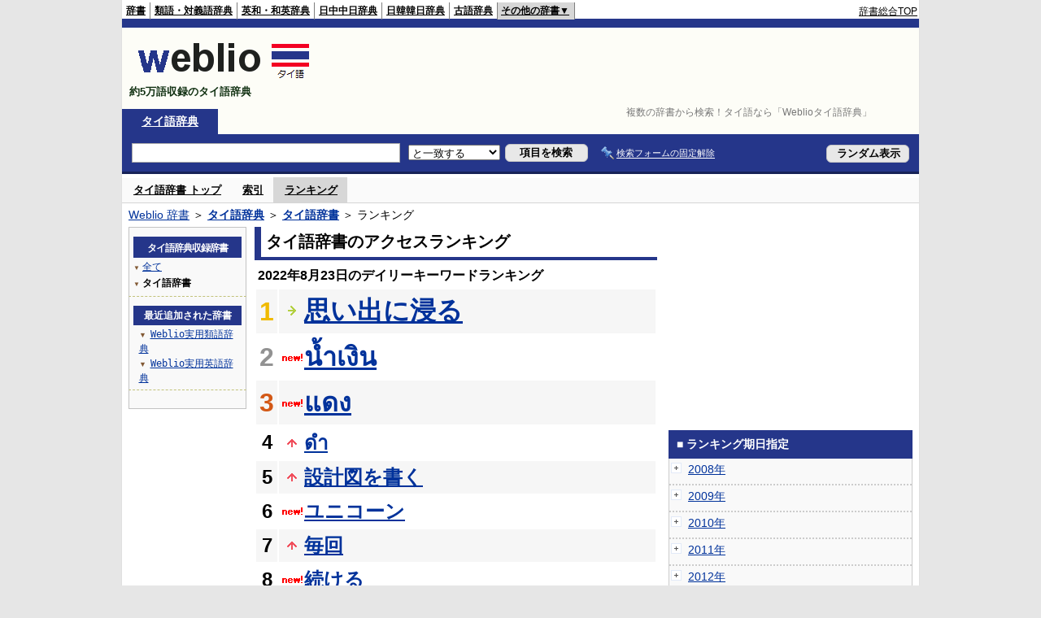

--- FILE ---
content_type: text/html;charset=UTF-8
request_url: https://tjjt.weblio.jp/ranking/nbtth/20220823
body_size: 55543
content:
<!DOCTYPE HTML PUBLIC "-//W3C//DTD HTML 4.01 Transitional//EN">
<html lang="ja">
<head>
    <meta http-equiv="Content-Type" content="text/html; charset=UTF-8">

<script type="text/javascript" src="https://cdn.weblio.jp/e7/script/include/lib/jquery.min-1.4.4.js?tst=2026013010"
        charset="UTF-8"></script>
<script type="text/javascript" src="//ajax.googleapis.com/ajax/libs/jqueryui/1.8.24/jquery-ui.min.js"
        charset="UTF-8"></script>
<!-- DataLayer -->
<script>
    
    dataLayer = [{
        
        'splitTest': 'B'
    }];
</script>
<!-- /DataLayer -->
<!-- Start Google Tag Manager -->
<script>
    (function(w,d,s,l,i) {
        w[l]=w[l]||[];
        w[l].push({'gtm.start':new Date().getTime(),event:'gtm.js'});
        var f=d.getElementsByTagName(s)[0],j=d.createElement(s),dl=l!='dataLayer'?'&l='+l:'';
        j.async=true;
        j.src='//www.googletagmanager.com/gtm.js?id='+i+dl;
        f.parentNode.insertBefore(j,f);
    })(window,document,'script','dataLayer','GTM-WCM52W');
</script>
<!-- End Google Tag Manager -->
<link rel="manifest" href="https://tjjt.weblio.jp/manifest.json"/>
<link rel="icon" sizes="144x144" href="https://cdn.weblio.jp/e7/img/favicon/tjjt.png"/>
<link rel="apple-touch-icon" href="https://cdn.weblio.jp/e7/img/favicon/tjjt.png"/>
<title>2022年08月23日のランキング - タイ語辞書 - Weblioタイ語辞典</title>
<meta name="description" content="2022年08月23日のWeblioタイ語辞典/タイ語辞書のキーワードランキング。思い出に浸るが1位、น้ำเงินが2位、แดงが3位">
<meta name="keywords" content="タイ語辞書 - Weblioタイ語辞典:思い出に浸る,น้ำเงิน,แดง,ดำ,設計図を書く">
<meta name="robots" content="noindex">
<link rel="stylesheet" type="text/css" href="https://cdn.weblio.jp/e7/styles/pc/tjjt/ranking/root.css?tst=2026013010">
<script type="text/javascript" src="https://cdn.weblio.jp/e7/script/word_list.js?tst=2026013010"
        charset="UTF-8"></script>
<script type="text/javascript" src="https://cdn.weblio.jp/e7/script/fix_form_box.js?tst=2026013010"
        charset="UTF-8"></script>
<style>
    .treeBoxC a:link, .treeBoxC a:visited, .treeBoxC a:active {
        font-family: "ＭＳ ゴシック", "平成角ゴシック", monospace;
        line-height: 1.5em;
        padding: 0 4px 0 5px;
    }

    .formBoxIClIcn {
        background-image: url(https://cdn.weblio.jp/e7/img/icons/FmCancel.png);
        background-repeat: no-repeat;
        border: none;
        cursor: pointer;
        display: block;
        height: 22px;
        width: 22px;
    }

    .mainBoxB table tr td p.mainRankU {
        background: url(https://cdn.weblio.jp/e7/img/iconMainRankU.png) no-repeat center center;
        text-align: center;
        width: 30px;
    }

    .mainBoxB table tr td p.mainRankD {
        background: url(https://cdn.weblio.jp/e7/img/iconMainRankD.png) no-repeat center center;
        text-align: center;
        width: 30px;
    }

    .mainBoxB table tr td p.mainRankS {
        background: url(https://cdn.weblio.jp/e7/img/iconMainRankS.png) no-repeat center center;
        text-align: center;
        width: 30px;
    }

    .mainBoxB table tr td p.mainRankN {
        background: url(https://cdn.weblio.jp/e7/img/iconMainRankN.png) no-repeat center center;
        text-align: center;
        width: 30px;
    }

    .sideBoxRHCom {
        background-color: #25368a;
        color: #fff;
        font-weight: bold;
        margin: 0;
        padding: 5px 3px 5px 7px;
        text-align: left;
    }

    .sideBoxCalCom {
        background-color: #f9f9f9;
        border: #ccc solid;
        border-width: 0 1px 1px 1px;
        margin-bottom: 10px;
        padding: 0 0 15px 0;
        text-align: center;
    }

    #footCat {
        background-color: #f9f9f9;
        border-bottom: #c0c0c0 solid 1px;
        color: #9e9e9e;
        font-size: 0.8em;
        line-height: 1.3em;
        padding: 6px 0;
        text-align: center;
    }
</style>
</head>
<body>
<!-- Start Google Tag Manager (noscript) -->
<noscript>
  <iframe src="//www.googletagmanager.com/ns.html?id=GTM-WCM52W" height="0" width="0" style="display:none;visibility:hidden"></iframe>
</noscript>
<!-- End Google Tag Manager (noscript) -->
<div ID=base>
    <div ID=layout>
        <a name="top"></a>
        <div ID=headMidashiC>
    <h1 title="複数の辞書から検索！タイ語なら「Weblioタイ語辞典」">複数の辞書から検索！タイ語なら「Weblioタイ語辞典」</h1>
</div>
<div ID=headBarTa>
    <div ID=headBarL>
        <p>
    <a href="https://www.weblio.jp/" title="辞典・百科事典の検索サービス - Weblio辞書">辞書</a>
</p>
<p>
    <a href="https://thesaurus.weblio.jp/" title="類語辞典・シソーラス・対義語 - Weblio辞書">類語・対義語辞典</a>
</p>
<p>
    <a href="https://ejje.weblio.jp/" title="英和辞典・和英辞典 - Weblio辞書">英和・和英辞典</a>
</p>
<p>
    <a href="https://cjjc.weblio.jp/" title="中国語辞書 - Weblio日中中日辞典">日中中日辞典</a>
</p>
<p>
    <a href="https://kjjk.weblio.jp/" title="韓国語辞書 - Weblio日韓韓日辞典">日韓韓日辞典</a>
</p>
<p>
    <a href="https://kobun.weblio.jp/" title="古文辞書 - Weblio古語辞典">古語辞典</a>
</p>
<ul class=headBarSelTa
        ID=NaviNoPulDwn
        onmouseout="showGlobalNaviOtherLinks();"
        onmouseover="showGlobalNaviOtherLinks();">
    <li ID=NaviNoPulDwnLi>その他の辞書▼
        <ul ID=NaviNoPulDwnLiUl>
            <li class=NaviNoPulDwnLiUlLi>
                <a href="https://fjjf.weblio.jp/" title="フランス語辞書 - Weblioフランス語辞典">フランス語辞典</a></li>
            </li>
            <li class=NaviNoPulDwnLiUlLi>
                <a href="https://njjn.weblio.jp/" title="インドネシア語辞書 - Weblioインドネシア語辞典">インドネシア語辞典</a>
            </li>
            <li class=NaviNoPulDwnLiUlLi>
                <a href="https://tjjt.weblio.jp/" title="タイ語辞書 - Weblioタイ語辞典">タイ語辞典</a>
            </li>
            <li class=NaviNoPulDwnLiUlLi>
                <a href="https://vjjv.weblio.jp/" title="ベトナム語辞書 - Weblioベトナム語辞典">ベトナム語辞典</a>
            </li>
            </ul>
    </li>
</ul>
</div>
    <div ID=headBarR>
        <span class=headBarRLg>
            <span id=hdUsrInfoJS title="ログイン"></span></span>
        <a href="https://www.weblio.jp/"
           title="辞典・百科事典の検索サービス - Weblio辞書">辞書総合TOP</a>
        </div>
    <b class=clr></b>
</div>


<div id=themeLineTa>&nbsp;</div>

<table ID=logoBar summary="検索ボックスのテーブル">
    <tr>
        <td ID=logoBarL>
            <a href="https://tjjt.weblio.jp/" title="タイ語辞書 - Weblioタイ語辞典">
                <img src="https://cdn.weblio.jp/e7/img/logoTh_LM.png"
                     alt="タイ語辞書 - Weblioタイ語辞典">
            </a>
            <div ID=logoBarCC>約5万語収録のタイ語辞典</div>

        </td>
        <td ID=logoBarR>
            <script>
    google_ad_client = "ca-pub-2521481089881749";
    google_ad_slot = "4675486701";
    google_ad_width = 728;
    google_ad_height = 90;
    
        google_ad_region = "Weblio_tjjt";
    </script>
<script type="text/javascript" src="https://pagead2.googlesyndication.com/pagead/show_ads.js"></script>
</td>
    </tr>
</table>
<form action="https://tjjt.weblio.jp/content_find" method="get" name="f">
<div ID=formBoxWrp>
<p class=formBoxCC>
<a href="https://tjjt.weblio.jp/" title="タイ語辞典">タイ語辞典</a>
</p>
<br class=clr>
<div ID=formBoxCntC><table ID=headBxT><tr><td ID=headBxTL><table class=formBoxIWrp><tr><td><input class="formBoxITxt" value="" maxlength="2048" type="text" name="query" id="combo_txt"></td><td><span class="combo_txt_clr formBoxIClIcnNon">&nbsp;</span></td></tr></table></td><td ID=headBxTC><select name="searchType" class=formSelect>
<option value="exact" selected>と一致する</option>
<option value="prefix">で始まる</option>
<option value="contains">を含む</option>
<option value="suffix">で終わる</option>
<option value="text">を解説文に含む</option>
</select>
</td>
<td ID=headBxTR><input type="submit" value="項目を検索" class=formButton><span class=inKoWrp><span class=inKoH>&nbsp;</span><span class=inKoB>&nbsp;</span></span></td><td class=formBoxLEBtnFxWrp><img src="https://cdn.weblio.jp/e7/img/icons/iconFxFmOn.png" alt="" class=formBoxLEFxFmBtn><b class=formBoxLEFxFmTxt></b></td>
<td ID=formBoxR><input type="submit" name="random-select" value="ランダム表示" class=formBoxRd><span class=inRnWrp><span class=inRnCnt><span class=inRnH>&nbsp;</span><span class=inRnB>&nbsp;</span></span></span></td></tr></table><br class=clr></div></div></form><form action="https://tjjt.weblio.jp/content_find" method="get" name="fhfx">
<input type="hidden" name="fixFmFocusType" value="">
<div ID=formFixBoxWrp>
<div ID=formFixBoxB>
<div ID=formFixBoxCntC><table ID=headFixBxT><tr><td ID=headFixBxTL><table class=formBoxIWrp>
<tr><td><input class="formBoxITxt" value="" maxlength="2048" type="text" name="query" id="combo_fix_txt"></td><td><span class="combo_txt_clr formBoxIClIcnNon">&nbsp;</span></td></tr></table></td><td ID=headFixBxTC><select name="searchType" class=formSelect>
<option value="exact" selected>と一致する</option>
<option value="prefix">で始まる</option>
<option value="contains">を含む</option>
<option value="suffix">で終わる</option>
<option value="text">を解説文に含む</option>
</select>
</td>
<td ID=headFixBxTR><input type="submit" value="項目を検索" class=formButton><span class=inKoWrp><span class=inKoH>&nbsp;</span><span class=inKoB>&nbsp;</span></span></td><td class=formBoxLEBtnFxWrp><img src="https://cdn.weblio.jp/e7/img/icons/iconFxFmOn.png" alt="" class=formBoxLEFxFmBtn><b class=formBoxLEFxFmTxt></b></td>
<td ID=formFixBoxR><input type="submit" name="random-select" value="ランダム表示" class=formBoxRd><span class=inRnWrp><span class=inRnCnt><span class=inRnH>&nbsp;</span><span class=inRnB>&nbsp;</span></span></span></td></tr></table><br class=clr>
</div>
<br class=clr></div></div></form><script type="text/javascript"><!--
$(document).ready(function(){

});

//--></script>
<div ID=headBoxCmk>
    </div>
<!-- メニュー開始 -->
<div ID=menu>
<div ID=menuWrap><!--[if IE]><div ID=menuWrapIE><![endif]--><div class=menuOff><a href="https://tjjt.weblio.jp/cat/nbtth">タイ語辞書 トップ</a></div><div class=menuOff><a href="https://tjjt.weblio.jp/category/nbtth">索引</a></div><div class=menuOn><a href="https://tjjt.weblio.jp/ranking/nbtth" class=selectedMenu>ランキング</a></div><br class=clr>
<!--[if IE]></div><![endif]--></div></div>
<!-- /メニュー終了 -->
<div ID=topic><a href="https://www.weblio.jp/" title="辞典・百科事典の検索サービス - Weblio辞書">Weblio 辞書</a> ＞ <b><a href="https://tjjt.weblio.jp/" title="タイ語辞典">タイ語辞典</a></b> ＞ <b><a href="https://tjjt.weblio.jp/cat/nbtth" title="タイ語辞書">タイ語辞書</a></b> ＞ ランキング</div>

        <!-- コンテンツ開始 -->
        <div ID=wrapper>

            <!-- メイン開始 -->
            <div ID=main>
                <!-- メインボックス開始 -->
                <div class=mainBoxH>
<h2><i>&nbsp;</i>タイ語辞書のアクセスランキング</h2>
</div>
<div class=mainBoxB>
<p class=mainRankTtl>
&nbsp;2022年8月23日のデイリーキーワードランキング
</p>
<table class=mainRankCC>
<tr class=RankCLBL>
<td class=RankBs><span style="color:#f0ba00;">1</span></td>
<td>
<p class=mainRankS></p>
<a href="https://tjjt.weblio.jp/content/%E6%80%9D%E3%81%84%E5%87%BA%E3%81%AB%E6%B5%B8%E3%82%8B?erl=true" title="思い出に浸る">思い出に浸る</a></td>
</tr>
<tr class=RankCLWL>
<td class=RankBs><span style="color:#929292;">2</span></td>
<td>
<p class=mainRankN></p>
<a href="https://tjjt.weblio.jp/content/%E0%B8%99%E0%B9%89%E0%B8%B3%E0%B9%80%E0%B8%87%E0%B8%B4%E0%B8%99?erl=true" title="น้ำเงิน">น้ำเงิน</a></td>
</tr>
<tr class=RankCLBL>
<td class=RankBs><span style="color:#d35816;">3</span></td>
<td>
<p class=mainRankN></p>
<a href="https://tjjt.weblio.jp/content/%E0%B9%81%E0%B8%94%E0%B8%87?erl=true" title="แดง">แดง</a></td>
</tr>
<tr class=RankCLWM>
<td class=RankBs>4</td>
<td>
<p class=mainRankU></p>
<a href="https://tjjt.weblio.jp/content/%E0%B8%94%E0%B8%B3?erl=true" title="ดำ">ดำ</a></td>
</tr>
<tr class=RankCLBM>
<td class=RankBs>5</td>
<td>
<p class=mainRankU></p>
<a href="https://tjjt.weblio.jp/content/%E8%A8%AD%E8%A8%88%E5%9B%B3%E3%82%92%E6%9B%B8%E3%81%8F?erl=true" title="設計図を書く">設計図を書く</a></td>
</tr>
<tr class=RankCLWM>
<td class=RankBs>6</td>
<td>
<p class=mainRankN></p>
<a href="https://tjjt.weblio.jp/content/%E3%83%A6%E3%83%8B%E3%82%B3%E3%83%BC%E3%83%B3?erl=true" title="ユニコーン">ユニコーン</a></td>
</tr>
<tr class=RankCLBM>
<td class=RankBs>7</td>
<td>
<p class=mainRankU></p>
<a href="https://tjjt.weblio.jp/content/%E6%AF%8E%E5%9B%9E?erl=true" title="毎回">毎回</a></td>
</tr>
<tr class=RankCLWM>
<td class=RankBs>8</td>
<td>
<p class=mainRankN></p>
<a href="https://tjjt.weblio.jp/content/%E7%B6%9A%E3%81%91%E3%82%8B?erl=true" title="続ける">続ける</a></td>
</tr>
<tr class=RankCLBM>
<td class=RankBs>9</td>
<td>
<p class=mainRankN></p>
<a href="https://tjjt.weblio.jp/content/%E3%81%AF%E3%81%9A?erl=true" title="はず">はず</a></td>
</tr>
<tr class=RankCLWM>
<td class=RankBs>10</td>
<td>
<p class=mainRankN></p>
<a href="https://tjjt.weblio.jp/content/%E0%B8%AB%E0%B8%A2%E0%B9%88%E0%B8%B2?erl=true" title="หย่า">หย่า</a></td>
</tr>
<tr class=RankCLB>
<td class=RankBs>11</td>
<td>
<p class=mainRankN></p>
<a href="https://tjjt.weblio.jp/content/%E0%B8%82%E0%B8%B2%E0%B8%A7?erl=true" title="ขาว">ขาว</a></td>
</tr>
<tr class=RankCLW>
<td class=RankBs>12</td>
<td>
<p class=mainRankN></p>
<a href="https://tjjt.weblio.jp/content/%E0%B8%97%E0%B8%B8%E0%B8%81%E0%B8%84%E0%B8%A3%E0%B8%B1%E0%B9%89%E0%B8%87?erl=true" title="ทุกครั้ง">ทุกครั้ง</a></td>
</tr>
<tr class=RankCLB>
<td class=RankBs>13</td>
<td>
<p class=mainRankN></p>
<a href="https://tjjt.weblio.jp/content/%E3%82%BD%E3%83%B3%E3%82%AF%E3%83%A9%E3%83%BC%E3%83%B3?erl=true" title="ソンクラーン">ソンクラーン</a></td>
</tr>
<tr class=RankCLW>
<td class=RankBs>14</td>
<td>
<p class=mainRankN></p>
<a href="https://tjjt.weblio.jp/content/%E0%B8%AA%E0%B8%A7%E0%B8%B1%E0%B8%AA%E0%B8%94%E0%B8%B5%E0%B8%84%E0%B9%88%E0%B8%B0?erl=true" title="สวัสดีค่ะ">สวัสดีค่ะ</a></td>
</tr>
<tr class=RankCLB>
<td class=RankBs>15</td>
<td>
<p class=mainRankN></p>
<a href="https://tjjt.weblio.jp/content/%E0%B8%97%E0%B8%A7%E0%B8%B4%E0%B8%95%E0%B9%80%E0%B8%95%E0%B8%AD%E0%B8%A3%E0%B9%8C?erl=true" title="ทวิตเตอร์">ทวิตเตอร์</a></td>
</tr>
<tr class=RankCLW>
<td class=RankBs>16</td>
<td>
<p class=mainRankD></p>
<a href="https://tjjt.weblio.jp/content/%E3%82%BD%E3%83%A0%E3%83%81%E3%83%A3%E3%82%A4?erl=true" title="ソムチャイ">ソムチャイ</a></td>
</tr>
<tr class=RankCLB>
<td class=RankBs>17</td>
<td>
<p class=mainRankN></p>
<a href="https://tjjt.weblio.jp/content/%E0%B8%95%E0%B8%B1%E0%B9%89%E0%B8%87?erl=true" title="ตั้ง">ตั้ง</a></td>
</tr>
<tr class=RankCLW>
<td class=RankBs>18</td>
<td>
<p class=mainRankS></p>
<a href="https://tjjt.weblio.jp/content/%E7%82%BA?erl=true" title="為">為</a></td>
</tr>
<tr class=RankCLB>
<td class=RankBs>19</td>
<td>
<p class=mainRankN></p>
<a href="https://tjjt.weblio.jp/content/%E5%8A%AA%E5%8A%9B?erl=true" title="努力">努力</a></td>
</tr>
<tr class=RankCLW>
<td class=RankBs>20</td>
<td>
<p class=mainRankN></p>
<a href="https://tjjt.weblio.jp/content/%E3%81%93%E3%82%93%E3%81%AB%E3%81%A1%E3%81%AF?erl=true" title="こんにちは">こんにちは</a></td>
</tr>
<tr class=RankCLB>
<td class=RankBs>21</td>
<td>
<p class=mainRankN></p>
<a href="https://tjjt.weblio.jp/content/%E5%B9%B3%E5%92%8C?erl=true" title="平和">平和</a></td>
</tr>
<tr class=RankCLW>
<td class=RankBs>22</td>
<td>
<p class=mainRankN></p>
<a href="https://tjjt.weblio.jp/content/%E0%B8%95%E0%B9%88%E0%B8%AD?erl=true" title="ต่อ">ต่อ</a></td>
</tr>
<tr class=RankCLB>
<td class=RankBs>23</td>
<td>
<p class=mainRankD></p>
<a href="https://tjjt.weblio.jp/content/%E7%8F%AA%E7%B4%A0?erl=true" title="珪素">珪素</a></td>
</tr>
<tr class=RankCLW>
<td class=RankBs>24</td>
<td>
<p class=mainRankN></p>
<a href="https://tjjt.weblio.jp/content/%E8%9A%8A?erl=true" title="蚊">蚊</a></td>
</tr>
<tr class=RankCLB>
<td class=RankBs>25</td>
<td>
<p class=mainRankN></p>
<a href="https://tjjt.weblio.jp/content/%E0%B9%83%E0%B8%99?erl=true" title="ใน">ใน</a></td>
</tr>
<tr class=RankCLW>
<td class=RankBs>26</td>
<td>
<p class=mainRankU></p>
<a href="https://tjjt.weblio.jp/content/%E6%98%BC%E5%AF%9D%E3%81%99%E3%82%8B?erl=true" title="昼寝する">昼寝する</a></td>
</tr>
<tr class=RankCLB>
<td class=RankBs>27</td>
<td>
<p class=mainRankD></p>
<a href="https://tjjt.weblio.jp/content/%E3%82%BF%E3%82%A4%E3%81%AE%E4%BB%8F%E6%95%99%E5%BE%92%E3%81%AF%E8%82%AF%E5%AE%9A%E7%9A%84%E3%81%AA%E6%84%8F%E5%91%B3%E3%81%A7%E3%82%B5%E3%83%BC%E3%83%88%E3%82%A5%E3%81%A8%E3%82%80%E3%82%84%E3%81%BF%E3%82%84%E3%81%9F%E3%82%89%E9%80%A3%E7%99%BA%E3%81%97%E3%81%A6%E8%A8%80%E3%81%86%E3%80%82?erl=true" title="タイの仏教徒は肯定的な意味でサートゥとむやみやたら連発して言う。">タイの仏教徒は肯定的な意味でサートゥとむやみやたら連発して言う。</a></td>
</tr>
<tr class=RankCLW>
<td class=RankBs>28</td>
<td>
<p class=mainRankD></p>
<a href="https://tjjt.weblio.jp/content/%E0%B8%AA%E0%B8%B2%E0%B8%98%E0%B8%B8?erl=true" title="สาธุ">สาธุ</a></td>
</tr>
<tr class=RankCLB>
<td class=RankBs>29</td>
<td>
<p class=mainRankU></p>
<a href="https://tjjt.weblio.jp/content/%E7%99%BE?erl=true" title="百">百</a></td>
</tr>
<tr class=RankCLW>
<td class=RankBs>30</td>
<td>
<p class=mainRankN></p>
<a href="https://tjjt.weblio.jp/content/%E0%B8%9E%E0%B8%B4%E0%B8%A8%E0%B8%A7%E0%B8%87?erl=true" title="พิศวง">พิศวง</a></td>
</tr>
<tr class=RankCLB>
<td class=RankBs>31</td>
<td>
<p class=mainRankD></p>
<a href="https://tjjt.weblio.jp/content/%E0%B9%80%E0%B8%97%E0%B8%B2?erl=true" title="เทา">เทา</a></td>
</tr>
<tr class=RankCLW>
<td class=RankBs>32</td>
<td>
<p class=mainRankN></p>
<a href="https://tjjt.weblio.jp/content/%E0%B9%80%E0%B8%8A%E0%B9%88%E0%B8%99%E0%B8%81%E0%B8%B1%E0%B8%99?erl=true" title="เช่นกัน">เช่นกัน</a></td>
</tr>
<tr class=RankCLB>
<td class=RankBs>33</td>
<td>
<p class=mainRankN></p>
<a href="https://tjjt.weblio.jp/content/%E7%89%87%E4%BB%98%E3%81%91%E3%82%8B?erl=true" title="片付ける">片付ける</a></td>
</tr>
<tr class=RankCLW>
<td class=RankBs>34</td>
<td>
<p class=mainRankU></p>
<a href="https://tjjt.weblio.jp/content/%E8%93%AE?erl=true" title="蓮">蓮</a></td>
</tr>
<tr class=RankCLB>
<td class=RankBs>35</td>
<td>
<p class=mainRankN></p>
<a href="https://tjjt.weblio.jp/content/%E0%B8%95%E0%B9%89%E0%B8%AD%E0%B8%87?erl=true" title="ต้อง">ต้อง</a></td>
</tr>
<tr class=RankCLW>
<td class=RankBs>36</td>
<td>
<p class=mainRankN></p>
<a href="https://tjjt.weblio.jp/content/%E3%82%A2%E3%83%AB%E3%83%90%E3%83%A0?erl=true" title="アルバム">アルバム</a></td>
</tr>
<tr class=RankCLB>
<td class=RankBs>37</td>
<td>
<p class=mainRankU></p>
<a href="https://tjjt.weblio.jp/content/%E6%8F%90%E7%81%AF?erl=true" title="提灯">提灯</a></td>
</tr>
<tr class=RankCLW>
<td class=RankBs>38</td>
<td>
<p class=mainRankU></p>
<a href="https://tjjt.weblio.jp/content/%E5%A3%B0%E3%82%92%E7%99%BA%E3%81%99%E3%82%8B?erl=true" title="声を発する">声を発する</a></td>
</tr>
<tr class=RankCLB>
<td class=RankBs>39</td>
<td>
<p class=mainRankN></p>
<a href="https://tjjt.weblio.jp/content/%E0%B9%80%E0%B8%9B%E0%B8%A5%E0%B9%88%E0%B8%B2?erl=true" title="เปล่า">เปล่า</a></td>
</tr>
<tr class=RankCLW>
<td class=RankBs>40</td>
<td>
<p class=mainRankN></p>
<a href="https://tjjt.weblio.jp/content/%E3%82%A2%E3%82%B8%E3%82%A2?erl=true" title="アジア">アジア</a></td>
</tr>
<tr class=RankCLB>
<td class=RankBs>41</td>
<td>
<p class=mainRankN></p>
<a href="https://tjjt.weblio.jp/content/%E5%BA%95%E3%81%AA%E3%81%97%E6%B2%BC?erl=true" title="底なし沼">底なし沼</a></td>
</tr>
<tr class=RankCLW>
<td class=RankBs>42</td>
<td>
<p class=mainRankD></p>
<a href="https://tjjt.weblio.jp/content/%E0%B8%85?erl=true" title="ฅ">ฅ</a></td>
</tr>
<tr class=RankCLB>
<td class=RankBs>43</td>
<td>
<p class=mainRankN></p>
<a href="https://tjjt.weblio.jp/content/puun?erl=true" title="puun">puun</a></td>
</tr>
<tr class=RankCLW>
<td class=RankBs>44</td>
<td>
<p class=mainRankD></p>
<a href="https://tjjt.weblio.jp/content/%E6%B0%B4%E7%9D%80?erl=true" title="水着">水着</a></td>
</tr>
<tr class=RankCLB>
<td class=RankBs>45</td>
<td>
<p class=mainRankN></p>
<a href="https://tjjt.weblio.jp/content/%E4%B8%80%E6%97%A5%E6%AF%8E?erl=true" title="一日毎">一日毎</a></td>
</tr>
<tr class=RankCLW>
<td class=RankBs>46</td>
<td>
<p class=mainRankN></p>
<a href="https://tjjt.weblio.jp/content/%E0%B8%88%E0%B8%B1%E0%B8%87?erl=true" title="จัง">จัง</a></td>
</tr>
<tr class=RankCLB>
<td class=RankBs>47</td>
<td>
<p class=mainRankN></p>
<a href="https://tjjt.weblio.jp/content/%E0%B8%AA%E0%B8%B4%E0%B8%99?erl=true" title="สิน">สิน</a></td>
</tr>
<tr class=RankCLW>
<td class=RankBs>48</td>
<td>
<p class=mainRankN></p>
<a href="https://tjjt.weblio.jp/content/Ceratopsian?erl=true" title="Ceratopsian">Ceratopsian</a></td>
</tr>
<tr class=RankCLB>
<td class=RankBs>49</td>
<td>
<p class=mainRankN></p>
<a href="https://tjjt.weblio.jp/content/%E4%BB%A3%E8%A1%A8?erl=true" title="代表">代表</a></td>
</tr>
<tr class=RankCLW>
<td class=RankBs>50</td>
<td>
<p class=mainRankN></p>
<a href="https://tjjt.weblio.jp/content/%E0%B8%82%E0%B8%AD%E0%B8%9A%E0%B8%84%E0%B8%B8%E0%B8%93%E0%B8%A1%E0%B8%B2%E0%B8%81?erl=true" title="ขอบคุณมาก">ขอบคุณมาก</a></td>
</tr>
</table>
<br><div class=mainBoxBCtr><p class=mainRankTtl>
<a href="https://tjjt.weblio.jp/ranking/nbtth/20220822">前の日を検索</a>
 | 2022/08/23
 | <a href="https://tjjt.weblio.jp/ranking/nbtth/20220824">次の日を検索</a>
</p></div>
<br>
<div style="text-align:right;">
2026年1月30日 22時22分更新(随時更新中)
</div>
</div>
<!-- /メインボックス終了 -->
            </div>


            <!-- /メイン終了 -->

            <!-- ナビ開始 -->
            <div ID=navi>

                <p class=treeBoxH>&nbsp;</p>
<div class=treeBoxC>
<h2 ID=treeBoxCBtnR>タイ語辞典収録辞書</h2>
<h3>
<span>▼</span>
<a href="https://tjjt.weblio.jp/ranking/20220823">全て</a>
</h3>
<h3>
<span>▼</span>
タイ語辞書</h3>
</div>
<div class=treeBoxHr></div>
<div class=treeBoxC>
<div ID=treeBoxCBtnO>最近追加された辞書</div>
<p class=treeBoxCP><span>▼</span><a href="https://thesaurus.weblio.jp/ranking/wjrjt">Weblio実用類語辞典</a></p>
<p class=treeBoxCP><span>▼</span><a href="https://ejje.weblio.jp/ranking/dictionary/wejej">Weblio実用英語辞典</a></p>
</div>
<div class=treeBoxHr></div>
<p class=treeBoxB>&nbsp;</p>
</div>
            <!-- /ナビ終了 -->
        </div>

        <div ID=side>
<script>
    google_ad_client = "ca-pub-2521481089881749";
    google_ad_slot = "9105686303";
    google_ad_width = 300;
    google_ad_height = 250;
    
        google_ad_region = "Weblio_tjjt";
    </script>
<script type="text/javascript" src="https://pagead2.googlesyndication.com/pagead/show_ads.js"></script>
<div class=sideBoxRHCom><p>■ ランキング期日指定</p></div>
<div class=sideBoxCalCom>
<div class=sideRankBtnY>
<img src="https://cdn.weblio.jp/e7/img/iconPlus.png" style="cursor:pointer;" onClick="return selectYearLinkIcon(2008);" id=year2008 alt="">
&nbsp;<a href="https://tjjt.weblio.jp/ranking/nbtth/2008">2008年</a>
</div>
<div id=month2008 style="position:absolute; top:0; left:0; visibility:hidden;">
<div class=sideRankBtnM>
<img src="https://cdn.weblio.jp/e7/img/iconPlus.png" style="cursor:pointer;" onClick="return selectMonthLinkIcon(200809);" id=mon200809 class="monthIcon" alt="">
&nbsp;<a href="https://tjjt.weblio.jp/ranking/nbtth/200809">9月</a>
</div>
<div id=day200809 class="dayCalendar" style="height:0; left:0; overflow:hidden; position:absolute; top:0; visibility:hidden; width:0;">
<div class=sideCalRank>
<table>
<tr>
<th>月</th><th>火</th><th>水</th><th>木</th><th>金</th><th class="sat">土</th><th class="sun">日</th>
</tr>
<tbody><tr>
<td class="empN">25</td>
<td class="empN">26</td>
<td class="empN">27</td>
<td class="empN">28</td>
<td class="empN">29</td>
<td class="empN">30</td>
<td class="empN">31</td></tr><tr>
<td class="day"><a href="https://tjjt.weblio.jp/ranking/nbtth/20080901">1</a></td>
<td class="day"><a href="https://tjjt.weblio.jp/ranking/nbtth/20080902">2</a></td>
<td class="day"><a href="https://tjjt.weblio.jp/ranking/nbtth/20080903">3</a></td>
<td class="day"><a href="https://tjjt.weblio.jp/ranking/nbtth/20080904">4</a></td>
<td class="day"><a href="https://tjjt.weblio.jp/ranking/nbtth/20080905">5</a></td>
<td class="sat"><a href="https://tjjt.weblio.jp/ranking/nbtth/20080906">6</a></td>
<td class="sun"><a href="https://tjjt.weblio.jp/ranking/nbtth/20080907">7</a></td></tr><tr>
<td class="day"><a href="https://tjjt.weblio.jp/ranking/nbtth/20080908">8</a></td>
<td class="day"><a href="https://tjjt.weblio.jp/ranking/nbtth/20080909">9</a></td>
<td class="day"><a href="https://tjjt.weblio.jp/ranking/nbtth/20080910">10</a></td>
<td class="day"><a href="https://tjjt.weblio.jp/ranking/nbtth/20080911">11</a></td>
<td class="day"><a href="https://tjjt.weblio.jp/ranking/nbtth/20080912">12</a></td>
<td class="sat"><a href="https://tjjt.weblio.jp/ranking/nbtth/20080913">13</a></td>
<td class="sun"><a href="https://tjjt.weblio.jp/ranking/nbtth/20080914">14</a></td></tr><tr>
<td class="day"><a href="https://tjjt.weblio.jp/ranking/nbtth/20080915">15</a></td>
<td class="day"><a href="https://tjjt.weblio.jp/ranking/nbtth/20080916">16</a></td>
<td class="day"><a href="https://tjjt.weblio.jp/ranking/nbtth/20080917">17</a></td>
<td class="day"><a href="https://tjjt.weblio.jp/ranking/nbtth/20080918">18</a></td>
<td class="day"><a href="https://tjjt.weblio.jp/ranking/nbtth/20080919">19</a></td>
<td class="sat"><a href="https://tjjt.weblio.jp/ranking/nbtth/20080920">20</a></td>
<td class="sun"><a href="https://tjjt.weblio.jp/ranking/nbtth/20080921">21</a></td></tr><tr>
<td class="day"><a href="https://tjjt.weblio.jp/ranking/nbtth/20080922">22</a></td>
<td class="day"><a href="https://tjjt.weblio.jp/ranking/nbtth/20080923">23</a></td>
<td class="day"><a href="https://tjjt.weblio.jp/ranking/nbtth/20080924">24</a></td>
<td class="day"><a href="https://tjjt.weblio.jp/ranking/nbtth/20080925">25</a></td>
<td class="day"><a href="https://tjjt.weblio.jp/ranking/nbtth/20080926">26</a></td>
<td class="sat"><a href="https://tjjt.weblio.jp/ranking/nbtth/20080927">27</a></td>
<td class="sun"><a href="https://tjjt.weblio.jp/ranking/nbtth/20080928">28</a></td></tr><tr>
<td class="day"><a href="https://tjjt.weblio.jp/ranking/nbtth/20080929">29</a></td>
<td class="day"><a href="https://tjjt.weblio.jp/ranking/nbtth/20080930">30</a></td>
<td class="empN">1</td>
<td class="empN">2</td>
<td class="empN">3</td>
<td class="empN">4</td>
<td class="empN">5</td>
</tr></tbody>
</table>
</div>
</div>
<div class=sideRankBtnM>
<img src="https://cdn.weblio.jp/e7/img/iconPlus.png" style="cursor:pointer;" onClick="return selectMonthLinkIcon(200810);" id=mon200810 class="monthIcon" alt="">
&nbsp;<a href="https://tjjt.weblio.jp/ranking/nbtth/200810">10月</a>
</div>
<div id=day200810 class="dayCalendar" style="height:0; left:0; overflow:hidden; position:absolute; top:0; visibility:hidden; width:0;">
<div class=sideCalRank>
<table>
<tr>
<th>月</th><th>火</th><th>水</th><th>木</th><th>金</th><th class="sat">土</th><th class="sun">日</th>
</tr>
<tbody><tr>
<td class="empN">29</td>
<td class="empN">30</td>
<td class="emp">1</td>
<td class="emp">2</td>
<td class="emp">3</td>
<td class="emp">4</td>
<td class="emp">5</td></tr><tr>
<td class="emp">6</td>
<td class="emp">7</td>
<td class="emp">8</td>
<td class="emp">9</td>
<td class="emp">10</td>
<td class="emp">11</td>
<td class="emp">12</td></tr><tr>
<td class="day"><a href="https://tjjt.weblio.jp/ranking/nbtth/20081013">13</a></td>
<td class="day"><a href="https://tjjt.weblio.jp/ranking/nbtth/20081014">14</a></td>
<td class="day"><a href="https://tjjt.weblio.jp/ranking/nbtth/20081015">15</a></td>
<td class="day"><a href="https://tjjt.weblio.jp/ranking/nbtth/20081016">16</a></td>
<td class="day"><a href="https://tjjt.weblio.jp/ranking/nbtth/20081017">17</a></td>
<td class="sat"><a href="https://tjjt.weblio.jp/ranking/nbtth/20081018">18</a></td>
<td class="sun"><a href="https://tjjt.weblio.jp/ranking/nbtth/20081019">19</a></td></tr><tr>
<td class="day"><a href="https://tjjt.weblio.jp/ranking/nbtth/20081020">20</a></td>
<td class="day"><a href="https://tjjt.weblio.jp/ranking/nbtth/20081021">21</a></td>
<td class="day"><a href="https://tjjt.weblio.jp/ranking/nbtth/20081022">22</a></td>
<td class="day"><a href="https://tjjt.weblio.jp/ranking/nbtth/20081023">23</a></td>
<td class="day"><a href="https://tjjt.weblio.jp/ranking/nbtth/20081024">24</a></td>
<td class="sat"><a href="https://tjjt.weblio.jp/ranking/nbtth/20081025">25</a></td>
<td class="sun"><a href="https://tjjt.weblio.jp/ranking/nbtth/20081026">26</a></td></tr><tr>
<td class="day"><a href="https://tjjt.weblio.jp/ranking/nbtth/20081027">27</a></td>
<td class="day"><a href="https://tjjt.weblio.jp/ranking/nbtth/20081028">28</a></td>
<td class="day"><a href="https://tjjt.weblio.jp/ranking/nbtth/20081029">29</a></td>
<td class="day"><a href="https://tjjt.weblio.jp/ranking/nbtth/20081030">30</a></td>
<td class="day"><a href="https://tjjt.weblio.jp/ranking/nbtth/20081031">31</a></td>
<td class="empN">1</td>
<td class="empN">2</td>
</tr><tr>
<td class="empN">3</td>
<td class="empN">4</td>
<td class="empN">5</td>
<td class="empN">6</td>
<td class="empN">7</td>
<td class="empN">8</td>
<td class="empN">9</td>
</tr></tbody>
</table>
</div>
</div>
<div class=sideRankBtnM>
<img src="https://cdn.weblio.jp/e7/img/iconPlus.png" style="cursor:pointer;" onClick="return selectMonthLinkIcon(200811);" id=mon200811 class="monthIcon" alt="">
&nbsp;<a href="https://tjjt.weblio.jp/ranking/nbtth/200811">11月</a>
</div>
<div id=day200811 class="dayCalendar" style="height:0; left:0; overflow:hidden; position:absolute; top:0; visibility:hidden; width:0;">
<div class=sideCalRank>
<table>
<tr>
<th>月</th><th>火</th><th>水</th><th>木</th><th>金</th><th class="sat">土</th><th class="sun">日</th>
</tr>
<tbody><tr>
<td class="empN">27</td>
<td class="empN">28</td>
<td class="empN">29</td>
<td class="empN">30</td>
<td class="empN">31</td>
<td class="sat"><a href="https://tjjt.weblio.jp/ranking/nbtth/20081101">1</a></td>
<td class="sun"><a href="https://tjjt.weblio.jp/ranking/nbtth/20081102">2</a></td></tr><tr>
<td class="day"><a href="https://tjjt.weblio.jp/ranking/nbtth/20081103">3</a></td>
<td class="day"><a href="https://tjjt.weblio.jp/ranking/nbtth/20081104">4</a></td>
<td class="day"><a href="https://tjjt.weblio.jp/ranking/nbtth/20081105">5</a></td>
<td class="day"><a href="https://tjjt.weblio.jp/ranking/nbtth/20081106">6</a></td>
<td class="day"><a href="https://tjjt.weblio.jp/ranking/nbtth/20081107">7</a></td>
<td class="sat"><a href="https://tjjt.weblio.jp/ranking/nbtth/20081108">8</a></td>
<td class="sun"><a href="https://tjjt.weblio.jp/ranking/nbtth/20081109">9</a></td></tr><tr>
<td class="day"><a href="https://tjjt.weblio.jp/ranking/nbtth/20081110">10</a></td>
<td class="day"><a href="https://tjjt.weblio.jp/ranking/nbtth/20081111">11</a></td>
<td class="day"><a href="https://tjjt.weblio.jp/ranking/nbtth/20081112">12</a></td>
<td class="day"><a href="https://tjjt.weblio.jp/ranking/nbtth/20081113">13</a></td>
<td class="day"><a href="https://tjjt.weblio.jp/ranking/nbtth/20081114">14</a></td>
<td class="sat"><a href="https://tjjt.weblio.jp/ranking/nbtth/20081115">15</a></td>
<td class="sun"><a href="https://tjjt.weblio.jp/ranking/nbtth/20081116">16</a></td></tr><tr>
<td class="day"><a href="https://tjjt.weblio.jp/ranking/nbtth/20081117">17</a></td>
<td class="day"><a href="https://tjjt.weblio.jp/ranking/nbtth/20081118">18</a></td>
<td class="day"><a href="https://tjjt.weblio.jp/ranking/nbtth/20081119">19</a></td>
<td class="day"><a href="https://tjjt.weblio.jp/ranking/nbtth/20081120">20</a></td>
<td class="day"><a href="https://tjjt.weblio.jp/ranking/nbtth/20081121">21</a></td>
<td class="sat"><a href="https://tjjt.weblio.jp/ranking/nbtth/20081122">22</a></td>
<td class="sun"><a href="https://tjjt.weblio.jp/ranking/nbtth/20081123">23</a></td></tr><tr>
<td class="day"><a href="https://tjjt.weblio.jp/ranking/nbtth/20081124">24</a></td>
<td class="day"><a href="https://tjjt.weblio.jp/ranking/nbtth/20081125">25</a></td>
<td class="day"><a href="https://tjjt.weblio.jp/ranking/nbtth/20081126">26</a></td>
<td class="day"><a href="https://tjjt.weblio.jp/ranking/nbtth/20081127">27</a></td>
<td class="day"><a href="https://tjjt.weblio.jp/ranking/nbtth/20081128">28</a></td>
<td class="sat"><a href="https://tjjt.weblio.jp/ranking/nbtth/20081129">29</a></td>
<td class="sun"><a href="https://tjjt.weblio.jp/ranking/nbtth/20081130">30</a></td></tr><tr>
<td class="empN">1</td>
<td class="empN">2</td>
<td class="empN">3</td>
<td class="empN">4</td>
<td class="empN">5</td>
<td class="empN">6</td>
<td class="empN">7</td>
</tr></tbody>
</table>
</div>
</div>
<div class=sideRankBtnM>
<img src="https://cdn.weblio.jp/e7/img/iconPlus.png" style="cursor:pointer;" onClick="return selectMonthLinkIcon(200812);" id=mon200812 class="monthIcon" alt="">
&nbsp;<a href="https://tjjt.weblio.jp/ranking/nbtth/200812">12月</a>
</div>
<div id=day200812 class="dayCalendar" style="height:0; left:0; overflow:hidden; position:absolute; top:0; visibility:hidden; width:0;">
<div class=sideCalRank>
<table>
<tr>
<th>月</th><th>火</th><th>水</th><th>木</th><th>金</th><th class="sat">土</th><th class="sun">日</th>
</tr>
<tbody><tr>
<td class="empN">24</td>
<td class="empN">25</td>
<td class="empN">26</td>
<td class="empN">27</td>
<td class="empN">28</td>
<td class="empN">29</td>
<td class="empN">30</td></tr><tr>
<td class="day"><a href="https://tjjt.weblio.jp/ranking/nbtth/20081201">1</a></td>
<td class="day"><a href="https://tjjt.weblio.jp/ranking/nbtth/20081202">2</a></td>
<td class="day"><a href="https://tjjt.weblio.jp/ranking/nbtth/20081203">3</a></td>
<td class="day"><a href="https://tjjt.weblio.jp/ranking/nbtth/20081204">4</a></td>
<td class="day"><a href="https://tjjt.weblio.jp/ranking/nbtth/20081205">5</a></td>
<td class="sat"><a href="https://tjjt.weblio.jp/ranking/nbtth/20081206">6</a></td>
<td class="sun"><a href="https://tjjt.weblio.jp/ranking/nbtth/20081207">7</a></td></tr><tr>
<td class="day"><a href="https://tjjt.weblio.jp/ranking/nbtth/20081208">8</a></td>
<td class="day"><a href="https://tjjt.weblio.jp/ranking/nbtth/20081209">9</a></td>
<td class="day"><a href="https://tjjt.weblio.jp/ranking/nbtth/20081210">10</a></td>
<td class="day"><a href="https://tjjt.weblio.jp/ranking/nbtth/20081211">11</a></td>
<td class="day"><a href="https://tjjt.weblio.jp/ranking/nbtth/20081212">12</a></td>
<td class="sat"><a href="https://tjjt.weblio.jp/ranking/nbtth/20081213">13</a></td>
<td class="sun"><a href="https://tjjt.weblio.jp/ranking/nbtth/20081214">14</a></td></tr><tr>
<td class="day"><a href="https://tjjt.weblio.jp/ranking/nbtth/20081215">15</a></td>
<td class="day"><a href="https://tjjt.weblio.jp/ranking/nbtth/20081216">16</a></td>
<td class="day"><a href="https://tjjt.weblio.jp/ranking/nbtth/20081217">17</a></td>
<td class="day"><a href="https://tjjt.weblio.jp/ranking/nbtth/20081218">18</a></td>
<td class="day"><a href="https://tjjt.weblio.jp/ranking/nbtth/20081219">19</a></td>
<td class="sat"><a href="https://tjjt.weblio.jp/ranking/nbtth/20081220">20</a></td>
<td class="sun"><a href="https://tjjt.weblio.jp/ranking/nbtth/20081221">21</a></td></tr><tr>
<td class="day"><a href="https://tjjt.weblio.jp/ranking/nbtth/20081222">22</a></td>
<td class="day"><a href="https://tjjt.weblio.jp/ranking/nbtth/20081223">23</a></td>
<td class="day"><a href="https://tjjt.weblio.jp/ranking/nbtth/20081224">24</a></td>
<td class="day"><a href="https://tjjt.weblio.jp/ranking/nbtth/20081225">25</a></td>
<td class="day"><a href="https://tjjt.weblio.jp/ranking/nbtth/20081226">26</a></td>
<td class="sat"><a href="https://tjjt.weblio.jp/ranking/nbtth/20081227">27</a></td>
<td class="sun"><a href="https://tjjt.weblio.jp/ranking/nbtth/20081228">28</a></td></tr><tr>
<td class="day"><a href="https://tjjt.weblio.jp/ranking/nbtth/20081229">29</a></td>
<td class="day"><a href="https://tjjt.weblio.jp/ranking/nbtth/20081230">30</a></td>
<td class="day"><a href="https://tjjt.weblio.jp/ranking/nbtth/20081231">31</a></td>
<td class="empN">1</td>
<td class="empN">2</td>
<td class="empN">3</td>
<td class="empN">4</td>
</tr></tbody>
</table>
</div>
</div>
</div>
<div class=sideRankBtnY>
<img src="https://cdn.weblio.jp/e7/img/iconPlus.png" style="cursor:pointer;" onClick="return selectYearLinkIcon(2009);" id=year2009 alt="">
&nbsp;<a href="https://tjjt.weblio.jp/ranking/nbtth/2009">2009年</a>
</div>
<div id=month2009 style="position:absolute; top:0; left:0; visibility:hidden;">
<div class=sideRankBtnM>
<img src="https://cdn.weblio.jp/e7/img/iconPlus.png" style="cursor:pointer;" onClick="return selectMonthLinkIcon(200901);" id=mon200901 class="monthIcon" alt="">
&nbsp;<a href="https://tjjt.weblio.jp/ranking/nbtth/200901">1月</a>
</div>
<div id=day200901 class="dayCalendar" style="height:0; left:0; overflow:hidden; position:absolute; top:0; visibility:hidden; width:0;">
<div class=sideCalRank>
<table>
<tr>
<th>月</th><th>火</th><th>水</th><th>木</th><th>金</th><th class="sat">土</th><th class="sun">日</th>
</tr>
<tbody><tr>
<td class="empN">29</td>
<td class="empN">30</td>
<td class="empN">31</td>
<td class="day"><a href="https://tjjt.weblio.jp/ranking/nbtth/20090101">1</a></td>
<td class="day"><a href="https://tjjt.weblio.jp/ranking/nbtth/20090102">2</a></td>
<td class="sat"><a href="https://tjjt.weblio.jp/ranking/nbtth/20090103">3</a></td>
<td class="sun"><a href="https://tjjt.weblio.jp/ranking/nbtth/20090104">4</a></td></tr><tr>
<td class="day"><a href="https://tjjt.weblio.jp/ranking/nbtth/20090105">5</a></td>
<td class="day"><a href="https://tjjt.weblio.jp/ranking/nbtth/20090106">6</a></td>
<td class="day"><a href="https://tjjt.weblio.jp/ranking/nbtth/20090107">7</a></td>
<td class="day"><a href="https://tjjt.weblio.jp/ranking/nbtth/20090108">8</a></td>
<td class="day"><a href="https://tjjt.weblio.jp/ranking/nbtth/20090109">9</a></td>
<td class="sat"><a href="https://tjjt.weblio.jp/ranking/nbtth/20090110">10</a></td>
<td class="sun"><a href="https://tjjt.weblio.jp/ranking/nbtth/20090111">11</a></td></tr><tr>
<td class="day"><a href="https://tjjt.weblio.jp/ranking/nbtth/20090112">12</a></td>
<td class="day"><a href="https://tjjt.weblio.jp/ranking/nbtth/20090113">13</a></td>
<td class="day"><a href="https://tjjt.weblio.jp/ranking/nbtth/20090114">14</a></td>
<td class="day"><a href="https://tjjt.weblio.jp/ranking/nbtth/20090115">15</a></td>
<td class="day"><a href="https://tjjt.weblio.jp/ranking/nbtth/20090116">16</a></td>
<td class="sat"><a href="https://tjjt.weblio.jp/ranking/nbtth/20090117">17</a></td>
<td class="sun"><a href="https://tjjt.weblio.jp/ranking/nbtth/20090118">18</a></td></tr><tr>
<td class="day"><a href="https://tjjt.weblio.jp/ranking/nbtth/20090119">19</a></td>
<td class="day"><a href="https://tjjt.weblio.jp/ranking/nbtth/20090120">20</a></td>
<td class="day"><a href="https://tjjt.weblio.jp/ranking/nbtth/20090121">21</a></td>
<td class="day"><a href="https://tjjt.weblio.jp/ranking/nbtth/20090122">22</a></td>
<td class="day"><a href="https://tjjt.weblio.jp/ranking/nbtth/20090123">23</a></td>
<td class="sat"><a href="https://tjjt.weblio.jp/ranking/nbtth/20090124">24</a></td>
<td class="sun"><a href="https://tjjt.weblio.jp/ranking/nbtth/20090125">25</a></td></tr><tr>
<td class="day"><a href="https://tjjt.weblio.jp/ranking/nbtth/20090126">26</a></td>
<td class="day"><a href="https://tjjt.weblio.jp/ranking/nbtth/20090127">27</a></td>
<td class="day"><a href="https://tjjt.weblio.jp/ranking/nbtth/20090128">28</a></td>
<td class="day"><a href="https://tjjt.weblio.jp/ranking/nbtth/20090129">29</a></td>
<td class="day"><a href="https://tjjt.weblio.jp/ranking/nbtth/20090130">30</a></td>
<td class="sat"><a href="https://tjjt.weblio.jp/ranking/nbtth/20090131">31</a></td>
<td class="empN">1</td>
</tr><tr>
<td class="empN">2</td>
<td class="empN">3</td>
<td class="empN">4</td>
<td class="empN">5</td>
<td class="empN">6</td>
<td class="empN">7</td>
<td class="empN">8</td>
</tr></tbody>
</table>
</div>
</div>
<div class=sideRankBtnM>
<img src="https://cdn.weblio.jp/e7/img/iconPlus.png" style="cursor:pointer;" onClick="return selectMonthLinkIcon(200902);" id=mon200902 class="monthIcon" alt="">
&nbsp;<a href="https://tjjt.weblio.jp/ranking/nbtth/200902">2月</a>
</div>
<div id=day200902 class="dayCalendar" style="height:0; left:0; overflow:hidden; position:absolute; top:0; visibility:hidden; width:0;">
<div class=sideCalRank>
<table>
<tr>
<th>月</th><th>火</th><th>水</th><th>木</th><th>金</th><th class="sat">土</th><th class="sun">日</th>
</tr>
<tbody><tr>
<td class="empN">26</td>
<td class="empN">27</td>
<td class="empN">28</td>
<td class="empN">29</td>
<td class="empN">30</td>
<td class="empN">31</td>
<td class="sun"><a href="https://tjjt.weblio.jp/ranking/nbtth/20090201">1</a></td></tr><tr>
<td class="day"><a href="https://tjjt.weblio.jp/ranking/nbtth/20090202">2</a></td>
<td class="day"><a href="https://tjjt.weblio.jp/ranking/nbtth/20090203">3</a></td>
<td class="day"><a href="https://tjjt.weblio.jp/ranking/nbtth/20090204">4</a></td>
<td class="day"><a href="https://tjjt.weblio.jp/ranking/nbtth/20090205">5</a></td>
<td class="day"><a href="https://tjjt.weblio.jp/ranking/nbtth/20090206">6</a></td>
<td class="sat"><a href="https://tjjt.weblio.jp/ranking/nbtth/20090207">7</a></td>
<td class="sun"><a href="https://tjjt.weblio.jp/ranking/nbtth/20090208">8</a></td></tr><tr>
<td class="day"><a href="https://tjjt.weblio.jp/ranking/nbtth/20090209">9</a></td>
<td class="day"><a href="https://tjjt.weblio.jp/ranking/nbtth/20090210">10</a></td>
<td class="day"><a href="https://tjjt.weblio.jp/ranking/nbtth/20090211">11</a></td>
<td class="day"><a href="https://tjjt.weblio.jp/ranking/nbtth/20090212">12</a></td>
<td class="day"><a href="https://tjjt.weblio.jp/ranking/nbtth/20090213">13</a></td>
<td class="sat"><a href="https://tjjt.weblio.jp/ranking/nbtth/20090214">14</a></td>
<td class="sun"><a href="https://tjjt.weblio.jp/ranking/nbtth/20090215">15</a></td></tr><tr>
<td class="day"><a href="https://tjjt.weblio.jp/ranking/nbtth/20090216">16</a></td>
<td class="day"><a href="https://tjjt.weblio.jp/ranking/nbtth/20090217">17</a></td>
<td class="day"><a href="https://tjjt.weblio.jp/ranking/nbtth/20090218">18</a></td>
<td class="day"><a href="https://tjjt.weblio.jp/ranking/nbtth/20090219">19</a></td>
<td class="day"><a href="https://tjjt.weblio.jp/ranking/nbtth/20090220">20</a></td>
<td class="sat"><a href="https://tjjt.weblio.jp/ranking/nbtth/20090221">21</a></td>
<td class="sun"><a href="https://tjjt.weblio.jp/ranking/nbtth/20090222">22</a></td></tr><tr>
<td class="day"><a href="https://tjjt.weblio.jp/ranking/nbtth/20090223">23</a></td>
<td class="day"><a href="https://tjjt.weblio.jp/ranking/nbtth/20090224">24</a></td>
<td class="day"><a href="https://tjjt.weblio.jp/ranking/nbtth/20090225">25</a></td>
<td class="day"><a href="https://tjjt.weblio.jp/ranking/nbtth/20090226">26</a></td>
<td class="day"><a href="https://tjjt.weblio.jp/ranking/nbtth/20090227">27</a></td>
<td class="sat"><a href="https://tjjt.weblio.jp/ranking/nbtth/20090228">28</a></td>
<td class="empN">1</td>
</tr><tr>
<td class="empN">2</td>
<td class="empN">3</td>
<td class="empN">4</td>
<td class="empN">5</td>
<td class="empN">6</td>
<td class="empN">7</td>
<td class="empN">8</td>
</tr></tbody>
</table>
</div>
</div>
<div class=sideRankBtnM>
<img src="https://cdn.weblio.jp/e7/img/iconPlus.png" style="cursor:pointer;" onClick="return selectMonthLinkIcon(200903);" id=mon200903 class="monthIcon" alt="">
&nbsp;<a href="https://tjjt.weblio.jp/ranking/nbtth/200903">3月</a>
</div>
<div id=day200903 class="dayCalendar" style="height:0; left:0; overflow:hidden; position:absolute; top:0; visibility:hidden; width:0;">
<div class=sideCalRank>
<table>
<tr>
<th>月</th><th>火</th><th>水</th><th>木</th><th>金</th><th class="sat">土</th><th class="sun">日</th>
</tr>
<tbody><tr>
<td class="empN">23</td>
<td class="empN">24</td>
<td class="empN">25</td>
<td class="empN">26</td>
<td class="empN">27</td>
<td class="empN">28</td>
<td class="sun"><a href="https://tjjt.weblio.jp/ranking/nbtth/20090301">1</a></td></tr><tr>
<td class="day"><a href="https://tjjt.weblio.jp/ranking/nbtth/20090302">2</a></td>
<td class="day"><a href="https://tjjt.weblio.jp/ranking/nbtth/20090303">3</a></td>
<td class="day"><a href="https://tjjt.weblio.jp/ranking/nbtth/20090304">4</a></td>
<td class="day"><a href="https://tjjt.weblio.jp/ranking/nbtth/20090305">5</a></td>
<td class="day"><a href="https://tjjt.weblio.jp/ranking/nbtth/20090306">6</a></td>
<td class="sat"><a href="https://tjjt.weblio.jp/ranking/nbtth/20090307">7</a></td>
<td class="sun"><a href="https://tjjt.weblio.jp/ranking/nbtth/20090308">8</a></td></tr><tr>
<td class="day"><a href="https://tjjt.weblio.jp/ranking/nbtth/20090309">9</a></td>
<td class="day"><a href="https://tjjt.weblio.jp/ranking/nbtth/20090310">10</a></td>
<td class="day"><a href="https://tjjt.weblio.jp/ranking/nbtth/20090311">11</a></td>
<td class="day"><a href="https://tjjt.weblio.jp/ranking/nbtth/20090312">12</a></td>
<td class="day"><a href="https://tjjt.weblio.jp/ranking/nbtth/20090313">13</a></td>
<td class="sat"><a href="https://tjjt.weblio.jp/ranking/nbtth/20090314">14</a></td>
<td class="sun"><a href="https://tjjt.weblio.jp/ranking/nbtth/20090315">15</a></td></tr><tr>
<td class="day"><a href="https://tjjt.weblio.jp/ranking/nbtth/20090316">16</a></td>
<td class="day"><a href="https://tjjt.weblio.jp/ranking/nbtth/20090317">17</a></td>
<td class="day"><a href="https://tjjt.weblio.jp/ranking/nbtth/20090318">18</a></td>
<td class="day"><a href="https://tjjt.weblio.jp/ranking/nbtth/20090319">19</a></td>
<td class="day"><a href="https://tjjt.weblio.jp/ranking/nbtth/20090320">20</a></td>
<td class="sat"><a href="https://tjjt.weblio.jp/ranking/nbtth/20090321">21</a></td>
<td class="sun"><a href="https://tjjt.weblio.jp/ranking/nbtth/20090322">22</a></td></tr><tr>
<td class="day"><a href="https://tjjt.weblio.jp/ranking/nbtth/20090323">23</a></td>
<td class="day"><a href="https://tjjt.weblio.jp/ranking/nbtth/20090324">24</a></td>
<td class="day"><a href="https://tjjt.weblio.jp/ranking/nbtth/20090325">25</a></td>
<td class="day"><a href="https://tjjt.weblio.jp/ranking/nbtth/20090326">26</a></td>
<td class="day"><a href="https://tjjt.weblio.jp/ranking/nbtth/20090327">27</a></td>
<td class="sat"><a href="https://tjjt.weblio.jp/ranking/nbtth/20090328">28</a></td>
<td class="sun"><a href="https://tjjt.weblio.jp/ranking/nbtth/20090329">29</a></td></tr><tr>
<td class="day"><a href="https://tjjt.weblio.jp/ranking/nbtth/20090330">30</a></td>
<td class="day"><a href="https://tjjt.weblio.jp/ranking/nbtth/20090331">31</a></td>
<td class="empN">1</td>
<td class="empN">2</td>
<td class="empN">3</td>
<td class="empN">4</td>
<td class="empN">5</td>
</tr></tbody>
</table>
</div>
</div>
<div class=sideRankBtnM>
<img src="https://cdn.weblio.jp/e7/img/iconPlus.png" style="cursor:pointer;" onClick="return selectMonthLinkIcon(200904);" id=mon200904 class="monthIcon" alt="">
&nbsp;<a href="https://tjjt.weblio.jp/ranking/nbtth/200904">4月</a>
</div>
<div id=day200904 class="dayCalendar" style="height:0; left:0; overflow:hidden; position:absolute; top:0; visibility:hidden; width:0;">
<div class=sideCalRank>
<table>
<tr>
<th>月</th><th>火</th><th>水</th><th>木</th><th>金</th><th class="sat">土</th><th class="sun">日</th>
</tr>
<tbody><tr>
<td class="empN">30</td>
<td class="empN">31</td>
<td class="day"><a href="https://tjjt.weblio.jp/ranking/nbtth/20090401">1</a></td>
<td class="day"><a href="https://tjjt.weblio.jp/ranking/nbtth/20090402">2</a></td>
<td class="day"><a href="https://tjjt.weblio.jp/ranking/nbtth/20090403">3</a></td>
<td class="sat"><a href="https://tjjt.weblio.jp/ranking/nbtth/20090404">4</a></td>
<td class="sun"><a href="https://tjjt.weblio.jp/ranking/nbtth/20090405">5</a></td></tr><tr>
<td class="day"><a href="https://tjjt.weblio.jp/ranking/nbtth/20090406">6</a></td>
<td class="day"><a href="https://tjjt.weblio.jp/ranking/nbtth/20090407">7</a></td>
<td class="day"><a href="https://tjjt.weblio.jp/ranking/nbtth/20090408">8</a></td>
<td class="day"><a href="https://tjjt.weblio.jp/ranking/nbtth/20090409">9</a></td>
<td class="day"><a href="https://tjjt.weblio.jp/ranking/nbtth/20090410">10</a></td>
<td class="sat"><a href="https://tjjt.weblio.jp/ranking/nbtth/20090411">11</a></td>
<td class="sun"><a href="https://tjjt.weblio.jp/ranking/nbtth/20090412">12</a></td></tr><tr>
<td class="day"><a href="https://tjjt.weblio.jp/ranking/nbtth/20090413">13</a></td>
<td class="day"><a href="https://tjjt.weblio.jp/ranking/nbtth/20090414">14</a></td>
<td class="day"><a href="https://tjjt.weblio.jp/ranking/nbtth/20090415">15</a></td>
<td class="day"><a href="https://tjjt.weblio.jp/ranking/nbtth/20090416">16</a></td>
<td class="day"><a href="https://tjjt.weblio.jp/ranking/nbtth/20090417">17</a></td>
<td class="sat"><a href="https://tjjt.weblio.jp/ranking/nbtth/20090418">18</a></td>
<td class="sun"><a href="https://tjjt.weblio.jp/ranking/nbtth/20090419">19</a></td></tr><tr>
<td class="day"><a href="https://tjjt.weblio.jp/ranking/nbtth/20090420">20</a></td>
<td class="day"><a href="https://tjjt.weblio.jp/ranking/nbtth/20090421">21</a></td>
<td class="day"><a href="https://tjjt.weblio.jp/ranking/nbtth/20090422">22</a></td>
<td class="day"><a href="https://tjjt.weblio.jp/ranking/nbtth/20090423">23</a></td>
<td class="day"><a href="https://tjjt.weblio.jp/ranking/nbtth/20090424">24</a></td>
<td class="sat"><a href="https://tjjt.weblio.jp/ranking/nbtth/20090425">25</a></td>
<td class="sun"><a href="https://tjjt.weblio.jp/ranking/nbtth/20090426">26</a></td></tr><tr>
<td class="day"><a href="https://tjjt.weblio.jp/ranking/nbtth/20090427">27</a></td>
<td class="day"><a href="https://tjjt.weblio.jp/ranking/nbtth/20090428">28</a></td>
<td class="day"><a href="https://tjjt.weblio.jp/ranking/nbtth/20090429">29</a></td>
<td class="day"><a href="https://tjjt.weblio.jp/ranking/nbtth/20090430">30</a></td>
<td class="empN">1</td>
<td class="empN">2</td>
<td class="empN">3</td>
</tr><tr>
<td class="empN">4</td>
<td class="empN">5</td>
<td class="empN">6</td>
<td class="empN">7</td>
<td class="empN">8</td>
<td class="empN">9</td>
<td class="empN">10</td>
</tr></tbody>
</table>
</div>
</div>
<div class=sideRankBtnM>
<img src="https://cdn.weblio.jp/e7/img/iconPlus.png" style="cursor:pointer;" onClick="return selectMonthLinkIcon(200905);" id=mon200905 class="monthIcon" alt="">
&nbsp;<a href="https://tjjt.weblio.jp/ranking/nbtth/200905">5月</a>
</div>
<div id=day200905 class="dayCalendar" style="height:0; left:0; overflow:hidden; position:absolute; top:0; visibility:hidden; width:0;">
<div class=sideCalRank>
<table>
<tr>
<th>月</th><th>火</th><th>水</th><th>木</th><th>金</th><th class="sat">土</th><th class="sun">日</th>
</tr>
<tbody><tr>
<td class="empN">27</td>
<td class="empN">28</td>
<td class="empN">29</td>
<td class="empN">30</td>
<td class="day"><a href="https://tjjt.weblio.jp/ranking/nbtth/20090501">1</a></td>
<td class="sat"><a href="https://tjjt.weblio.jp/ranking/nbtth/20090502">2</a></td>
<td class="sun"><a href="https://tjjt.weblio.jp/ranking/nbtth/20090503">3</a></td></tr><tr>
<td class="day"><a href="https://tjjt.weblio.jp/ranking/nbtth/20090504">4</a></td>
<td class="day"><a href="https://tjjt.weblio.jp/ranking/nbtth/20090505">5</a></td>
<td class="day"><a href="https://tjjt.weblio.jp/ranking/nbtth/20090506">6</a></td>
<td class="day"><a href="https://tjjt.weblio.jp/ranking/nbtth/20090507">7</a></td>
<td class="day"><a href="https://tjjt.weblio.jp/ranking/nbtth/20090508">8</a></td>
<td class="sat"><a href="https://tjjt.weblio.jp/ranking/nbtth/20090509">9</a></td>
<td class="sun"><a href="https://tjjt.weblio.jp/ranking/nbtth/20090510">10</a></td></tr><tr>
<td class="day"><a href="https://tjjt.weblio.jp/ranking/nbtth/20090511">11</a></td>
<td class="day"><a href="https://tjjt.weblio.jp/ranking/nbtth/20090512">12</a></td>
<td class="day"><a href="https://tjjt.weblio.jp/ranking/nbtth/20090513">13</a></td>
<td class="day"><a href="https://tjjt.weblio.jp/ranking/nbtth/20090514">14</a></td>
<td class="day"><a href="https://tjjt.weblio.jp/ranking/nbtth/20090515">15</a></td>
<td class="sat"><a href="https://tjjt.weblio.jp/ranking/nbtth/20090516">16</a></td>
<td class="sun"><a href="https://tjjt.weblio.jp/ranking/nbtth/20090517">17</a></td></tr><tr>
<td class="day"><a href="https://tjjt.weblio.jp/ranking/nbtth/20090518">18</a></td>
<td class="day"><a href="https://tjjt.weblio.jp/ranking/nbtth/20090519">19</a></td>
<td class="day"><a href="https://tjjt.weblio.jp/ranking/nbtth/20090520">20</a></td>
<td class="day"><a href="https://tjjt.weblio.jp/ranking/nbtth/20090521">21</a></td>
<td class="day"><a href="https://tjjt.weblio.jp/ranking/nbtth/20090522">22</a></td>
<td class="sat"><a href="https://tjjt.weblio.jp/ranking/nbtth/20090523">23</a></td>
<td class="sun"><a href="https://tjjt.weblio.jp/ranking/nbtth/20090524">24</a></td></tr><tr>
<td class="day"><a href="https://tjjt.weblio.jp/ranking/nbtth/20090525">25</a></td>
<td class="day"><a href="https://tjjt.weblio.jp/ranking/nbtth/20090526">26</a></td>
<td class="day"><a href="https://tjjt.weblio.jp/ranking/nbtth/20090527">27</a></td>
<td class="day"><a href="https://tjjt.weblio.jp/ranking/nbtth/20090528">28</a></td>
<td class="day"><a href="https://tjjt.weblio.jp/ranking/nbtth/20090529">29</a></td>
<td class="sat"><a href="https://tjjt.weblio.jp/ranking/nbtth/20090530">30</a></td>
<td class="sun"><a href="https://tjjt.weblio.jp/ranking/nbtth/20090531">31</a></td></tr><tr>
<td class="empN">1</td>
<td class="empN">2</td>
<td class="empN">3</td>
<td class="empN">4</td>
<td class="empN">5</td>
<td class="empN">6</td>
<td class="empN">7</td>
</tr></tbody>
</table>
</div>
</div>
<div class=sideRankBtnM>
<img src="https://cdn.weblio.jp/e7/img/iconPlus.png" style="cursor:pointer;" onClick="return selectMonthLinkIcon(200906);" id=mon200906 class="monthIcon" alt="">
&nbsp;<a href="https://tjjt.weblio.jp/ranking/nbtth/200906">6月</a>
</div>
<div id=day200906 class="dayCalendar" style="height:0; left:0; overflow:hidden; position:absolute; top:0; visibility:hidden; width:0;">
<div class=sideCalRank>
<table>
<tr>
<th>月</th><th>火</th><th>水</th><th>木</th><th>金</th><th class="sat">土</th><th class="sun">日</th>
</tr>
<tbody><tr>
<td class="empN">25</td>
<td class="empN">26</td>
<td class="empN">27</td>
<td class="empN">28</td>
<td class="empN">29</td>
<td class="empN">30</td>
<td class="empN">31</td></tr><tr>
<td class="day"><a href="https://tjjt.weblio.jp/ranking/nbtth/20090601">1</a></td>
<td class="day"><a href="https://tjjt.weblio.jp/ranking/nbtth/20090602">2</a></td>
<td class="day"><a href="https://tjjt.weblio.jp/ranking/nbtth/20090603">3</a></td>
<td class="day"><a href="https://tjjt.weblio.jp/ranking/nbtth/20090604">4</a></td>
<td class="day"><a href="https://tjjt.weblio.jp/ranking/nbtth/20090605">5</a></td>
<td class="sat"><a href="https://tjjt.weblio.jp/ranking/nbtth/20090606">6</a></td>
<td class="sun"><a href="https://tjjt.weblio.jp/ranking/nbtth/20090607">7</a></td></tr><tr>
<td class="day"><a href="https://tjjt.weblio.jp/ranking/nbtth/20090608">8</a></td>
<td class="day"><a href="https://tjjt.weblio.jp/ranking/nbtth/20090609">9</a></td>
<td class="day"><a href="https://tjjt.weblio.jp/ranking/nbtth/20090610">10</a></td>
<td class="day"><a href="https://tjjt.weblio.jp/ranking/nbtth/20090611">11</a></td>
<td class="day"><a href="https://tjjt.weblio.jp/ranking/nbtth/20090612">12</a></td>
<td class="sat"><a href="https://tjjt.weblio.jp/ranking/nbtth/20090613">13</a></td>
<td class="sun"><a href="https://tjjt.weblio.jp/ranking/nbtth/20090614">14</a></td></tr><tr>
<td class="day"><a href="https://tjjt.weblio.jp/ranking/nbtth/20090615">15</a></td>
<td class="day"><a href="https://tjjt.weblio.jp/ranking/nbtth/20090616">16</a></td>
<td class="day"><a href="https://tjjt.weblio.jp/ranking/nbtth/20090617">17</a></td>
<td class="day"><a href="https://tjjt.weblio.jp/ranking/nbtth/20090618">18</a></td>
<td class="day"><a href="https://tjjt.weblio.jp/ranking/nbtth/20090619">19</a></td>
<td class="sat"><a href="https://tjjt.weblio.jp/ranking/nbtth/20090620">20</a></td>
<td class="sun"><a href="https://tjjt.weblio.jp/ranking/nbtth/20090621">21</a></td></tr><tr>
<td class="day"><a href="https://tjjt.weblio.jp/ranking/nbtth/20090622">22</a></td>
<td class="day"><a href="https://tjjt.weblio.jp/ranking/nbtth/20090623">23</a></td>
<td class="day"><a href="https://tjjt.weblio.jp/ranking/nbtth/20090624">24</a></td>
<td class="day"><a href="https://tjjt.weblio.jp/ranking/nbtth/20090625">25</a></td>
<td class="day"><a href="https://tjjt.weblio.jp/ranking/nbtth/20090626">26</a></td>
<td class="sat"><a href="https://tjjt.weblio.jp/ranking/nbtth/20090627">27</a></td>
<td class="sun"><a href="https://tjjt.weblio.jp/ranking/nbtth/20090628">28</a></td></tr><tr>
<td class="day"><a href="https://tjjt.weblio.jp/ranking/nbtth/20090629">29</a></td>
<td class="day"><a href="https://tjjt.weblio.jp/ranking/nbtth/20090630">30</a></td>
<td class="empN">1</td>
<td class="empN">2</td>
<td class="empN">3</td>
<td class="empN">4</td>
<td class="empN">5</td>
</tr></tbody>
</table>
</div>
</div>
<div class=sideRankBtnM>
<img src="https://cdn.weblio.jp/e7/img/iconPlus.png" style="cursor:pointer;" onClick="return selectMonthLinkIcon(200907);" id=mon200907 class="monthIcon" alt="">
&nbsp;<a href="https://tjjt.weblio.jp/ranking/nbtth/200907">7月</a>
</div>
<div id=day200907 class="dayCalendar" style="height:0; left:0; overflow:hidden; position:absolute; top:0; visibility:hidden; width:0;">
<div class=sideCalRank>
<table>
<tr>
<th>月</th><th>火</th><th>水</th><th>木</th><th>金</th><th class="sat">土</th><th class="sun">日</th>
</tr>
<tbody><tr>
<td class="empN">29</td>
<td class="empN">30</td>
<td class="day"><a href="https://tjjt.weblio.jp/ranking/nbtth/20090701">1</a></td>
<td class="day"><a href="https://tjjt.weblio.jp/ranking/nbtth/20090702">2</a></td>
<td class="day"><a href="https://tjjt.weblio.jp/ranking/nbtth/20090703">3</a></td>
<td class="sat"><a href="https://tjjt.weblio.jp/ranking/nbtth/20090704">4</a></td>
<td class="sun"><a href="https://tjjt.weblio.jp/ranking/nbtth/20090705">5</a></td></tr><tr>
<td class="day"><a href="https://tjjt.weblio.jp/ranking/nbtth/20090706">6</a></td>
<td class="day"><a href="https://tjjt.weblio.jp/ranking/nbtth/20090707">7</a></td>
<td class="day"><a href="https://tjjt.weblio.jp/ranking/nbtth/20090708">8</a></td>
<td class="day"><a href="https://tjjt.weblio.jp/ranking/nbtth/20090709">9</a></td>
<td class="day"><a href="https://tjjt.weblio.jp/ranking/nbtth/20090710">10</a></td>
<td class="sat"><a href="https://tjjt.weblio.jp/ranking/nbtth/20090711">11</a></td>
<td class="sun"><a href="https://tjjt.weblio.jp/ranking/nbtth/20090712">12</a></td></tr><tr>
<td class="day"><a href="https://tjjt.weblio.jp/ranking/nbtth/20090713">13</a></td>
<td class="day"><a href="https://tjjt.weblio.jp/ranking/nbtth/20090714">14</a></td>
<td class="day"><a href="https://tjjt.weblio.jp/ranking/nbtth/20090715">15</a></td>
<td class="day"><a href="https://tjjt.weblio.jp/ranking/nbtth/20090716">16</a></td>
<td class="day"><a href="https://tjjt.weblio.jp/ranking/nbtth/20090717">17</a></td>
<td class="sat"><a href="https://tjjt.weblio.jp/ranking/nbtth/20090718">18</a></td>
<td class="sun"><a href="https://tjjt.weblio.jp/ranking/nbtth/20090719">19</a></td></tr><tr>
<td class="day"><a href="https://tjjt.weblio.jp/ranking/nbtth/20090720">20</a></td>
<td class="day"><a href="https://tjjt.weblio.jp/ranking/nbtth/20090721">21</a></td>
<td class="day"><a href="https://tjjt.weblio.jp/ranking/nbtth/20090722">22</a></td>
<td class="day"><a href="https://tjjt.weblio.jp/ranking/nbtth/20090723">23</a></td>
<td class="day"><a href="https://tjjt.weblio.jp/ranking/nbtth/20090724">24</a></td>
<td class="sat"><a href="https://tjjt.weblio.jp/ranking/nbtth/20090725">25</a></td>
<td class="sun"><a href="https://tjjt.weblio.jp/ranking/nbtth/20090726">26</a></td></tr><tr>
<td class="day"><a href="https://tjjt.weblio.jp/ranking/nbtth/20090727">27</a></td>
<td class="day"><a href="https://tjjt.weblio.jp/ranking/nbtth/20090728">28</a></td>
<td class="day"><a href="https://tjjt.weblio.jp/ranking/nbtth/20090729">29</a></td>
<td class="day"><a href="https://tjjt.weblio.jp/ranking/nbtth/20090730">30</a></td>
<td class="day"><a href="https://tjjt.weblio.jp/ranking/nbtth/20090731">31</a></td>
<td class="empN">1</td>
<td class="empN">2</td>
</tr><tr>
<td class="empN">3</td>
<td class="empN">4</td>
<td class="empN">5</td>
<td class="empN">6</td>
<td class="empN">7</td>
<td class="empN">8</td>
<td class="empN">9</td>
</tr></tbody>
</table>
</div>
</div>
<div class=sideRankBtnM>
<img src="https://cdn.weblio.jp/e7/img/iconPlus.png" style="cursor:pointer;" onClick="return selectMonthLinkIcon(200908);" id=mon200908 class="monthIcon" alt="">
&nbsp;<a href="https://tjjt.weblio.jp/ranking/nbtth/200908">8月</a>
</div>
<div id=day200908 class="dayCalendar" style="height:0; left:0; overflow:hidden; position:absolute; top:0; visibility:hidden; width:0;">
<div class=sideCalRank>
<table>
<tr>
<th>月</th><th>火</th><th>水</th><th>木</th><th>金</th><th class="sat">土</th><th class="sun">日</th>
</tr>
<tbody><tr>
<td class="empN">27</td>
<td class="empN">28</td>
<td class="empN">29</td>
<td class="empN">30</td>
<td class="empN">31</td>
<td class="sat"><a href="https://tjjt.weblio.jp/ranking/nbtth/20090801">1</a></td>
<td class="sun"><a href="https://tjjt.weblio.jp/ranking/nbtth/20090802">2</a></td></tr><tr>
<td class="day"><a href="https://tjjt.weblio.jp/ranking/nbtth/20090803">3</a></td>
<td class="day"><a href="https://tjjt.weblio.jp/ranking/nbtth/20090804">4</a></td>
<td class="day"><a href="https://tjjt.weblio.jp/ranking/nbtth/20090805">5</a></td>
<td class="day"><a href="https://tjjt.weblio.jp/ranking/nbtth/20090806">6</a></td>
<td class="day"><a href="https://tjjt.weblio.jp/ranking/nbtth/20090807">7</a></td>
<td class="sat"><a href="https://tjjt.weblio.jp/ranking/nbtth/20090808">8</a></td>
<td class="sun"><a href="https://tjjt.weblio.jp/ranking/nbtth/20090809">9</a></td></tr><tr>
<td class="day"><a href="https://tjjt.weblio.jp/ranking/nbtth/20090810">10</a></td>
<td class="day"><a href="https://tjjt.weblio.jp/ranking/nbtth/20090811">11</a></td>
<td class="day"><a href="https://tjjt.weblio.jp/ranking/nbtth/20090812">12</a></td>
<td class="day"><a href="https://tjjt.weblio.jp/ranking/nbtth/20090813">13</a></td>
<td class="day"><a href="https://tjjt.weblio.jp/ranking/nbtth/20090814">14</a></td>
<td class="sat"><a href="https://tjjt.weblio.jp/ranking/nbtth/20090815">15</a></td>
<td class="sun"><a href="https://tjjt.weblio.jp/ranking/nbtth/20090816">16</a></td></tr><tr>
<td class="day"><a href="https://tjjt.weblio.jp/ranking/nbtth/20090817">17</a></td>
<td class="day"><a href="https://tjjt.weblio.jp/ranking/nbtth/20090818">18</a></td>
<td class="day"><a href="https://tjjt.weblio.jp/ranking/nbtth/20090819">19</a></td>
<td class="day"><a href="https://tjjt.weblio.jp/ranking/nbtth/20090820">20</a></td>
<td class="day"><a href="https://tjjt.weblio.jp/ranking/nbtth/20090821">21</a></td>
<td class="sat"><a href="https://tjjt.weblio.jp/ranking/nbtth/20090822">22</a></td>
<td class="sun"><a href="https://tjjt.weblio.jp/ranking/nbtth/20090823">23</a></td></tr><tr>
<td class="day"><a href="https://tjjt.weblio.jp/ranking/nbtth/20090824">24</a></td>
<td class="day"><a href="https://tjjt.weblio.jp/ranking/nbtth/20090825">25</a></td>
<td class="day"><a href="https://tjjt.weblio.jp/ranking/nbtth/20090826">26</a></td>
<td class="day"><a href="https://tjjt.weblio.jp/ranking/nbtth/20090827">27</a></td>
<td class="day"><a href="https://tjjt.weblio.jp/ranking/nbtth/20090828">28</a></td>
<td class="sat"><a href="https://tjjt.weblio.jp/ranking/nbtth/20090829">29</a></td>
<td class="sun"><a href="https://tjjt.weblio.jp/ranking/nbtth/20090830">30</a></td></tr><tr>
<td class="day"><a href="https://tjjt.weblio.jp/ranking/nbtth/20090831">31</a></td>
<td class="empN">1</td>
<td class="empN">2</td>
<td class="empN">3</td>
<td class="empN">4</td>
<td class="empN">5</td>
<td class="empN">6</td>
</tr></tbody>
</table>
</div>
</div>
<div class=sideRankBtnM>
<img src="https://cdn.weblio.jp/e7/img/iconPlus.png" style="cursor:pointer;" onClick="return selectMonthLinkIcon(200909);" id=mon200909 class="monthIcon" alt="">
&nbsp;<a href="https://tjjt.weblio.jp/ranking/nbtth/200909">9月</a>
</div>
<div id=day200909 class="dayCalendar" style="height:0; left:0; overflow:hidden; position:absolute; top:0; visibility:hidden; width:0;">
<div class=sideCalRank>
<table>
<tr>
<th>月</th><th>火</th><th>水</th><th>木</th><th>金</th><th class="sat">土</th><th class="sun">日</th>
</tr>
<tbody><tr>
<td class="empN">31</td>
<td class="day"><a href="https://tjjt.weblio.jp/ranking/nbtth/20090901">1</a></td>
<td class="day"><a href="https://tjjt.weblio.jp/ranking/nbtth/20090902">2</a></td>
<td class="day"><a href="https://tjjt.weblio.jp/ranking/nbtth/20090903">3</a></td>
<td class="day"><a href="https://tjjt.weblio.jp/ranking/nbtth/20090904">4</a></td>
<td class="sat"><a href="https://tjjt.weblio.jp/ranking/nbtth/20090905">5</a></td>
<td class="sun"><a href="https://tjjt.weblio.jp/ranking/nbtth/20090906">6</a></td></tr><tr>
<td class="day"><a href="https://tjjt.weblio.jp/ranking/nbtth/20090907">7</a></td>
<td class="day"><a href="https://tjjt.weblio.jp/ranking/nbtth/20090908">8</a></td>
<td class="day"><a href="https://tjjt.weblio.jp/ranking/nbtth/20090909">9</a></td>
<td class="day"><a href="https://tjjt.weblio.jp/ranking/nbtth/20090910">10</a></td>
<td class="day"><a href="https://tjjt.weblio.jp/ranking/nbtth/20090911">11</a></td>
<td class="sat"><a href="https://tjjt.weblio.jp/ranking/nbtth/20090912">12</a></td>
<td class="sun"><a href="https://tjjt.weblio.jp/ranking/nbtth/20090913">13</a></td></tr><tr>
<td class="day"><a href="https://tjjt.weblio.jp/ranking/nbtth/20090914">14</a></td>
<td class="day"><a href="https://tjjt.weblio.jp/ranking/nbtth/20090915">15</a></td>
<td class="day"><a href="https://tjjt.weblio.jp/ranking/nbtth/20090916">16</a></td>
<td class="day"><a href="https://tjjt.weblio.jp/ranking/nbtth/20090917">17</a></td>
<td class="day"><a href="https://tjjt.weblio.jp/ranking/nbtth/20090918">18</a></td>
<td class="sat"><a href="https://tjjt.weblio.jp/ranking/nbtth/20090919">19</a></td>
<td class="sun"><a href="https://tjjt.weblio.jp/ranking/nbtth/20090920">20</a></td></tr><tr>
<td class="day"><a href="https://tjjt.weblio.jp/ranking/nbtth/20090921">21</a></td>
<td class="day"><a href="https://tjjt.weblio.jp/ranking/nbtth/20090922">22</a></td>
<td class="day"><a href="https://tjjt.weblio.jp/ranking/nbtth/20090923">23</a></td>
<td class="day"><a href="https://tjjt.weblio.jp/ranking/nbtth/20090924">24</a></td>
<td class="day"><a href="https://tjjt.weblio.jp/ranking/nbtth/20090925">25</a></td>
<td class="sat"><a href="https://tjjt.weblio.jp/ranking/nbtth/20090926">26</a></td>
<td class="sun"><a href="https://tjjt.weblio.jp/ranking/nbtth/20090927">27</a></td></tr><tr>
<td class="day"><a href="https://tjjt.weblio.jp/ranking/nbtth/20090928">28</a></td>
<td class="day"><a href="https://tjjt.weblio.jp/ranking/nbtth/20090929">29</a></td>
<td class="day"><a href="https://tjjt.weblio.jp/ranking/nbtth/20090930">30</a></td>
<td class="empN">1</td>
<td class="empN">2</td>
<td class="empN">3</td>
<td class="empN">4</td>
</tr><tr>
<td class="empN">5</td>
<td class="empN">6</td>
<td class="empN">7</td>
<td class="empN">8</td>
<td class="empN">9</td>
<td class="empN">10</td>
<td class="empN">11</td>
</tr></tbody>
</table>
</div>
</div>
<div class=sideRankBtnM>
<img src="https://cdn.weblio.jp/e7/img/iconPlus.png" style="cursor:pointer;" onClick="return selectMonthLinkIcon(200910);" id=mon200910 class="monthIcon" alt="">
&nbsp;<a href="https://tjjt.weblio.jp/ranking/nbtth/200910">10月</a>
</div>
<div id=day200910 class="dayCalendar" style="height:0; left:0; overflow:hidden; position:absolute; top:0; visibility:hidden; width:0;">
<div class=sideCalRank>
<table>
<tr>
<th>月</th><th>火</th><th>水</th><th>木</th><th>金</th><th class="sat">土</th><th class="sun">日</th>
</tr>
<tbody><tr>
<td class="empN">28</td>
<td class="empN">29</td>
<td class="empN">30</td>
<td class="day"><a href="https://tjjt.weblio.jp/ranking/nbtth/20091001">1</a></td>
<td class="day"><a href="https://tjjt.weblio.jp/ranking/nbtth/20091002">2</a></td>
<td class="sat"><a href="https://tjjt.weblio.jp/ranking/nbtth/20091003">3</a></td>
<td class="sun"><a href="https://tjjt.weblio.jp/ranking/nbtth/20091004">4</a></td></tr><tr>
<td class="day"><a href="https://tjjt.weblio.jp/ranking/nbtth/20091005">5</a></td>
<td class="day"><a href="https://tjjt.weblio.jp/ranking/nbtth/20091006">6</a></td>
<td class="day"><a href="https://tjjt.weblio.jp/ranking/nbtth/20091007">7</a></td>
<td class="day"><a href="https://tjjt.weblio.jp/ranking/nbtth/20091008">8</a></td>
<td class="day"><a href="https://tjjt.weblio.jp/ranking/nbtth/20091009">9</a></td>
<td class="sat"><a href="https://tjjt.weblio.jp/ranking/nbtth/20091010">10</a></td>
<td class="sun"><a href="https://tjjt.weblio.jp/ranking/nbtth/20091011">11</a></td></tr><tr>
<td class="day"><a href="https://tjjt.weblio.jp/ranking/nbtth/20091012">12</a></td>
<td class="day"><a href="https://tjjt.weblio.jp/ranking/nbtth/20091013">13</a></td>
<td class="day"><a href="https://tjjt.weblio.jp/ranking/nbtth/20091014">14</a></td>
<td class="day"><a href="https://tjjt.weblio.jp/ranking/nbtth/20091015">15</a></td>
<td class="day"><a href="https://tjjt.weblio.jp/ranking/nbtth/20091016">16</a></td>
<td class="sat"><a href="https://tjjt.weblio.jp/ranking/nbtth/20091017">17</a></td>
<td class="sun"><a href="https://tjjt.weblio.jp/ranking/nbtth/20091018">18</a></td></tr><tr>
<td class="day"><a href="https://tjjt.weblio.jp/ranking/nbtth/20091019">19</a></td>
<td class="day"><a href="https://tjjt.weblio.jp/ranking/nbtth/20091020">20</a></td>
<td class="day"><a href="https://tjjt.weblio.jp/ranking/nbtth/20091021">21</a></td>
<td class="day"><a href="https://tjjt.weblio.jp/ranking/nbtth/20091022">22</a></td>
<td class="day"><a href="https://tjjt.weblio.jp/ranking/nbtth/20091023">23</a></td>
<td class="sat"><a href="https://tjjt.weblio.jp/ranking/nbtth/20091024">24</a></td>
<td class="sun"><a href="https://tjjt.weblio.jp/ranking/nbtth/20091025">25</a></td></tr><tr>
<td class="day"><a href="https://tjjt.weblio.jp/ranking/nbtth/20091026">26</a></td>
<td class="day"><a href="https://tjjt.weblio.jp/ranking/nbtth/20091027">27</a></td>
<td class="day"><a href="https://tjjt.weblio.jp/ranking/nbtth/20091028">28</a></td>
<td class="day"><a href="https://tjjt.weblio.jp/ranking/nbtth/20091029">29</a></td>
<td class="day"><a href="https://tjjt.weblio.jp/ranking/nbtth/20091030">30</a></td>
<td class="sat"><a href="https://tjjt.weblio.jp/ranking/nbtth/20091031">31</a></td>
<td class="empN">1</td>
</tr><tr>
<td class="empN">2</td>
<td class="empN">3</td>
<td class="empN">4</td>
<td class="empN">5</td>
<td class="empN">6</td>
<td class="empN">7</td>
<td class="empN">8</td>
</tr></tbody>
</table>
</div>
</div>
<div class=sideRankBtnM>
<img src="https://cdn.weblio.jp/e7/img/iconPlus.png" style="cursor:pointer;" onClick="return selectMonthLinkIcon(200911);" id=mon200911 class="monthIcon" alt="">
&nbsp;<a href="https://tjjt.weblio.jp/ranking/nbtth/200911">11月</a>
</div>
<div id=day200911 class="dayCalendar" style="height:0; left:0; overflow:hidden; position:absolute; top:0; visibility:hidden; width:0;">
<div class=sideCalRank>
<table>
<tr>
<th>月</th><th>火</th><th>水</th><th>木</th><th>金</th><th class="sat">土</th><th class="sun">日</th>
</tr>
<tbody><tr>
<td class="empN">26</td>
<td class="empN">27</td>
<td class="empN">28</td>
<td class="empN">29</td>
<td class="empN">30</td>
<td class="empN">31</td>
<td class="sun"><a href="https://tjjt.weblio.jp/ranking/nbtth/20091101">1</a></td></tr><tr>
<td class="day"><a href="https://tjjt.weblio.jp/ranking/nbtth/20091102">2</a></td>
<td class="day"><a href="https://tjjt.weblio.jp/ranking/nbtth/20091103">3</a></td>
<td class="day"><a href="https://tjjt.weblio.jp/ranking/nbtth/20091104">4</a></td>
<td class="day"><a href="https://tjjt.weblio.jp/ranking/nbtth/20091105">5</a></td>
<td class="day"><a href="https://tjjt.weblio.jp/ranking/nbtth/20091106">6</a></td>
<td class="sat"><a href="https://tjjt.weblio.jp/ranking/nbtth/20091107">7</a></td>
<td class="sun"><a href="https://tjjt.weblio.jp/ranking/nbtth/20091108">8</a></td></tr><tr>
<td class="day"><a href="https://tjjt.weblio.jp/ranking/nbtth/20091109">9</a></td>
<td class="day"><a href="https://tjjt.weblio.jp/ranking/nbtth/20091110">10</a></td>
<td class="day"><a href="https://tjjt.weblio.jp/ranking/nbtth/20091111">11</a></td>
<td class="day"><a href="https://tjjt.weblio.jp/ranking/nbtth/20091112">12</a></td>
<td class="day"><a href="https://tjjt.weblio.jp/ranking/nbtth/20091113">13</a></td>
<td class="sat"><a href="https://tjjt.weblio.jp/ranking/nbtth/20091114">14</a></td>
<td class="sun"><a href="https://tjjt.weblio.jp/ranking/nbtth/20091115">15</a></td></tr><tr>
<td class="day"><a href="https://tjjt.weblio.jp/ranking/nbtth/20091116">16</a></td>
<td class="day"><a href="https://tjjt.weblio.jp/ranking/nbtth/20091117">17</a></td>
<td class="day"><a href="https://tjjt.weblio.jp/ranking/nbtth/20091118">18</a></td>
<td class="day"><a href="https://tjjt.weblio.jp/ranking/nbtth/20091119">19</a></td>
<td class="day"><a href="https://tjjt.weblio.jp/ranking/nbtth/20091120">20</a></td>
<td class="sat"><a href="https://tjjt.weblio.jp/ranking/nbtth/20091121">21</a></td>
<td class="sun"><a href="https://tjjt.weblio.jp/ranking/nbtth/20091122">22</a></td></tr><tr>
<td class="day"><a href="https://tjjt.weblio.jp/ranking/nbtth/20091123">23</a></td>
<td class="day"><a href="https://tjjt.weblio.jp/ranking/nbtth/20091124">24</a></td>
<td class="day"><a href="https://tjjt.weblio.jp/ranking/nbtth/20091125">25</a></td>
<td class="day"><a href="https://tjjt.weblio.jp/ranking/nbtth/20091126">26</a></td>
<td class="day"><a href="https://tjjt.weblio.jp/ranking/nbtth/20091127">27</a></td>
<td class="sat"><a href="https://tjjt.weblio.jp/ranking/nbtth/20091128">28</a></td>
<td class="sun"><a href="https://tjjt.weblio.jp/ranking/nbtth/20091129">29</a></td></tr><tr>
<td class="day"><a href="https://tjjt.weblio.jp/ranking/nbtth/20091130">30</a></td>
<td class="empN">1</td>
<td class="empN">2</td>
<td class="empN">3</td>
<td class="empN">4</td>
<td class="empN">5</td>
<td class="empN">6</td>
</tr></tbody>
</table>
</div>
</div>
<div class=sideRankBtnM>
<img src="https://cdn.weblio.jp/e7/img/iconPlus.png" style="cursor:pointer;" onClick="return selectMonthLinkIcon(200912);" id=mon200912 class="monthIcon" alt="">
&nbsp;<a href="https://tjjt.weblio.jp/ranking/nbtth/200912">12月</a>
</div>
<div id=day200912 class="dayCalendar" style="height:0; left:0; overflow:hidden; position:absolute; top:0; visibility:hidden; width:0;">
<div class=sideCalRank>
<table>
<tr>
<th>月</th><th>火</th><th>水</th><th>木</th><th>金</th><th class="sat">土</th><th class="sun">日</th>
</tr>
<tbody><tr>
<td class="empN">30</td>
<td class="day"><a href="https://tjjt.weblio.jp/ranking/nbtth/20091201">1</a></td>
<td class="day"><a href="https://tjjt.weblio.jp/ranking/nbtth/20091202">2</a></td>
<td class="day"><a href="https://tjjt.weblio.jp/ranking/nbtth/20091203">3</a></td>
<td class="day"><a href="https://tjjt.weblio.jp/ranking/nbtth/20091204">4</a></td>
<td class="sat"><a href="https://tjjt.weblio.jp/ranking/nbtth/20091205">5</a></td>
<td class="sun"><a href="https://tjjt.weblio.jp/ranking/nbtth/20091206">6</a></td></tr><tr>
<td class="day"><a href="https://tjjt.weblio.jp/ranking/nbtth/20091207">7</a></td>
<td class="day"><a href="https://tjjt.weblio.jp/ranking/nbtth/20091208">8</a></td>
<td class="day"><a href="https://tjjt.weblio.jp/ranking/nbtth/20091209">9</a></td>
<td class="day"><a href="https://tjjt.weblio.jp/ranking/nbtth/20091210">10</a></td>
<td class="day"><a href="https://tjjt.weblio.jp/ranking/nbtth/20091211">11</a></td>
<td class="sat"><a href="https://tjjt.weblio.jp/ranking/nbtth/20091212">12</a></td>
<td class="sun"><a href="https://tjjt.weblio.jp/ranking/nbtth/20091213">13</a></td></tr><tr>
<td class="day"><a href="https://tjjt.weblio.jp/ranking/nbtth/20091214">14</a></td>
<td class="day"><a href="https://tjjt.weblio.jp/ranking/nbtth/20091215">15</a></td>
<td class="day"><a href="https://tjjt.weblio.jp/ranking/nbtth/20091216">16</a></td>
<td class="day"><a href="https://tjjt.weblio.jp/ranking/nbtth/20091217">17</a></td>
<td class="day"><a href="https://tjjt.weblio.jp/ranking/nbtth/20091218">18</a></td>
<td class="sat"><a href="https://tjjt.weblio.jp/ranking/nbtth/20091219">19</a></td>
<td class="sun"><a href="https://tjjt.weblio.jp/ranking/nbtth/20091220">20</a></td></tr><tr>
<td class="day"><a href="https://tjjt.weblio.jp/ranking/nbtth/20091221">21</a></td>
<td class="day"><a href="https://tjjt.weblio.jp/ranking/nbtth/20091222">22</a></td>
<td class="day"><a href="https://tjjt.weblio.jp/ranking/nbtth/20091223">23</a></td>
<td class="day"><a href="https://tjjt.weblio.jp/ranking/nbtth/20091224">24</a></td>
<td class="day"><a href="https://tjjt.weblio.jp/ranking/nbtth/20091225">25</a></td>
<td class="sat"><a href="https://tjjt.weblio.jp/ranking/nbtth/20091226">26</a></td>
<td class="sun"><a href="https://tjjt.weblio.jp/ranking/nbtth/20091227">27</a></td></tr><tr>
<td class="day"><a href="https://tjjt.weblio.jp/ranking/nbtth/20091228">28</a></td>
<td class="day"><a href="https://tjjt.weblio.jp/ranking/nbtth/20091229">29</a></td>
<td class="day"><a href="https://tjjt.weblio.jp/ranking/nbtth/20091230">30</a></td>
<td class="day"><a href="https://tjjt.weblio.jp/ranking/nbtth/20091231">31</a></td>
<td class="empN">1</td>
<td class="empN">2</td>
<td class="empN">3</td>
</tr><tr>
<td class="empN">4</td>
<td class="empN">5</td>
<td class="empN">6</td>
<td class="empN">7</td>
<td class="empN">8</td>
<td class="empN">9</td>
<td class="empN">10</td>
</tr></tbody>
</table>
</div>
</div>
</div>
<div class=sideRankBtnY>
<img src="https://cdn.weblio.jp/e7/img/iconPlus.png" style="cursor:pointer;" onClick="return selectYearLinkIcon(2010);" id=year2010 alt="">
&nbsp;<a href="https://tjjt.weblio.jp/ranking/nbtth/2010">2010年</a>
</div>
<div id=month2010 style="position:absolute; top:0; left:0; visibility:hidden;">
<div class=sideRankBtnM>
<img src="https://cdn.weblio.jp/e7/img/iconPlus.png" style="cursor:pointer;" onClick="return selectMonthLinkIcon(201001);" id=mon201001 class="monthIcon" alt="">
&nbsp;<a href="https://tjjt.weblio.jp/ranking/nbtth/201001">1月</a>
</div>
<div id=day201001 class="dayCalendar" style="height:0; left:0; overflow:hidden; position:absolute; top:0; visibility:hidden; width:0;">
<div class=sideCalRank>
<table>
<tr>
<th>月</th><th>火</th><th>水</th><th>木</th><th>金</th><th class="sat">土</th><th class="sun">日</th>
</tr>
<tbody><tr>
<td class="empN">28</td>
<td class="empN">29</td>
<td class="empN">30</td>
<td class="empN">31</td>
<td class="day"><a href="https://tjjt.weblio.jp/ranking/nbtth/20100101">1</a></td>
<td class="sat"><a href="https://tjjt.weblio.jp/ranking/nbtth/20100102">2</a></td>
<td class="sun"><a href="https://tjjt.weblio.jp/ranking/nbtth/20100103">3</a></td></tr><tr>
<td class="day"><a href="https://tjjt.weblio.jp/ranking/nbtth/20100104">4</a></td>
<td class="day"><a href="https://tjjt.weblio.jp/ranking/nbtth/20100105">5</a></td>
<td class="day"><a href="https://tjjt.weblio.jp/ranking/nbtth/20100106">6</a></td>
<td class="day"><a href="https://tjjt.weblio.jp/ranking/nbtth/20100107">7</a></td>
<td class="day"><a href="https://tjjt.weblio.jp/ranking/nbtth/20100108">8</a></td>
<td class="sat"><a href="https://tjjt.weblio.jp/ranking/nbtth/20100109">9</a></td>
<td class="sun"><a href="https://tjjt.weblio.jp/ranking/nbtth/20100110">10</a></td></tr><tr>
<td class="day"><a href="https://tjjt.weblio.jp/ranking/nbtth/20100111">11</a></td>
<td class="day"><a href="https://tjjt.weblio.jp/ranking/nbtth/20100112">12</a></td>
<td class="day"><a href="https://tjjt.weblio.jp/ranking/nbtth/20100113">13</a></td>
<td class="day"><a href="https://tjjt.weblio.jp/ranking/nbtth/20100114">14</a></td>
<td class="day"><a href="https://tjjt.weblio.jp/ranking/nbtth/20100115">15</a></td>
<td class="sat"><a href="https://tjjt.weblio.jp/ranking/nbtth/20100116">16</a></td>
<td class="sun"><a href="https://tjjt.weblio.jp/ranking/nbtth/20100117">17</a></td></tr><tr>
<td class="day"><a href="https://tjjt.weblio.jp/ranking/nbtth/20100118">18</a></td>
<td class="day"><a href="https://tjjt.weblio.jp/ranking/nbtth/20100119">19</a></td>
<td class="day"><a href="https://tjjt.weblio.jp/ranking/nbtth/20100120">20</a></td>
<td class="day"><a href="https://tjjt.weblio.jp/ranking/nbtth/20100121">21</a></td>
<td class="day"><a href="https://tjjt.weblio.jp/ranking/nbtth/20100122">22</a></td>
<td class="sat"><a href="https://tjjt.weblio.jp/ranking/nbtth/20100123">23</a></td>
<td class="sun"><a href="https://tjjt.weblio.jp/ranking/nbtth/20100124">24</a></td></tr><tr>
<td class="day"><a href="https://tjjt.weblio.jp/ranking/nbtth/20100125">25</a></td>
<td class="day"><a href="https://tjjt.weblio.jp/ranking/nbtth/20100126">26</a></td>
<td class="day"><a href="https://tjjt.weblio.jp/ranking/nbtth/20100127">27</a></td>
<td class="day"><a href="https://tjjt.weblio.jp/ranking/nbtth/20100128">28</a></td>
<td class="day"><a href="https://tjjt.weblio.jp/ranking/nbtth/20100129">29</a></td>
<td class="sat"><a href="https://tjjt.weblio.jp/ranking/nbtth/20100130">30</a></td>
<td class="sun"><a href="https://tjjt.weblio.jp/ranking/nbtth/20100131">31</a></td></tr><tr>
<td class="empN">1</td>
<td class="empN">2</td>
<td class="empN">3</td>
<td class="empN">4</td>
<td class="empN">5</td>
<td class="empN">6</td>
<td class="empN">7</td>
</tr></tbody>
</table>
</div>
</div>
<div class=sideRankBtnM>
<img src="https://cdn.weblio.jp/e7/img/iconPlus.png" style="cursor:pointer;" onClick="return selectMonthLinkIcon(201002);" id=mon201002 class="monthIcon" alt="">
&nbsp;<a href="https://tjjt.weblio.jp/ranking/nbtth/201002">2月</a>
</div>
<div id=day201002 class="dayCalendar" style="height:0; left:0; overflow:hidden; position:absolute; top:0; visibility:hidden; width:0;">
<div class=sideCalRank>
<table>
<tr>
<th>月</th><th>火</th><th>水</th><th>木</th><th>金</th><th class="sat">土</th><th class="sun">日</th>
</tr>
<tbody><tr>
<td class="empN">25</td>
<td class="empN">26</td>
<td class="empN">27</td>
<td class="empN">28</td>
<td class="empN">29</td>
<td class="empN">30</td>
<td class="empN">31</td></tr><tr>
<td class="day"><a href="https://tjjt.weblio.jp/ranking/nbtth/20100201">1</a></td>
<td class="day"><a href="https://tjjt.weblio.jp/ranking/nbtth/20100202">2</a></td>
<td class="day"><a href="https://tjjt.weblio.jp/ranking/nbtth/20100203">3</a></td>
<td class="day"><a href="https://tjjt.weblio.jp/ranking/nbtth/20100204">4</a></td>
<td class="day"><a href="https://tjjt.weblio.jp/ranking/nbtth/20100205">5</a></td>
<td class="sat"><a href="https://tjjt.weblio.jp/ranking/nbtth/20100206">6</a></td>
<td class="sun"><a href="https://tjjt.weblio.jp/ranking/nbtth/20100207">7</a></td></tr><tr>
<td class="day"><a href="https://tjjt.weblio.jp/ranking/nbtth/20100208">8</a></td>
<td class="day"><a href="https://tjjt.weblio.jp/ranking/nbtth/20100209">9</a></td>
<td class="day"><a href="https://tjjt.weblio.jp/ranking/nbtth/20100210">10</a></td>
<td class="day"><a href="https://tjjt.weblio.jp/ranking/nbtth/20100211">11</a></td>
<td class="day"><a href="https://tjjt.weblio.jp/ranking/nbtth/20100212">12</a></td>
<td class="sat"><a href="https://tjjt.weblio.jp/ranking/nbtth/20100213">13</a></td>
<td class="sun"><a href="https://tjjt.weblio.jp/ranking/nbtth/20100214">14</a></td></tr><tr>
<td class="day"><a href="https://tjjt.weblio.jp/ranking/nbtth/20100215">15</a></td>
<td class="day"><a href="https://tjjt.weblio.jp/ranking/nbtth/20100216">16</a></td>
<td class="day"><a href="https://tjjt.weblio.jp/ranking/nbtth/20100217">17</a></td>
<td class="day"><a href="https://tjjt.weblio.jp/ranking/nbtth/20100218">18</a></td>
<td class="day"><a href="https://tjjt.weblio.jp/ranking/nbtth/20100219">19</a></td>
<td class="sat"><a href="https://tjjt.weblio.jp/ranking/nbtth/20100220">20</a></td>
<td class="sun"><a href="https://tjjt.weblio.jp/ranking/nbtth/20100221">21</a></td></tr><tr>
<td class="day"><a href="https://tjjt.weblio.jp/ranking/nbtth/20100222">22</a></td>
<td class="day"><a href="https://tjjt.weblio.jp/ranking/nbtth/20100223">23</a></td>
<td class="day"><a href="https://tjjt.weblio.jp/ranking/nbtth/20100224">24</a></td>
<td class="day"><a href="https://tjjt.weblio.jp/ranking/nbtth/20100225">25</a></td>
<td class="day"><a href="https://tjjt.weblio.jp/ranking/nbtth/20100226">26</a></td>
<td class="sat"><a href="https://tjjt.weblio.jp/ranking/nbtth/20100227">27</a></td>
<td class="sun"><a href="https://tjjt.weblio.jp/ranking/nbtth/20100228">28</a></td></tr><tr>
<td class="empN">1</td>
<td class="empN">2</td>
<td class="empN">3</td>
<td class="empN">4</td>
<td class="empN">5</td>
<td class="empN">6</td>
<td class="empN">7</td>
</tr></tbody>
</table>
</div>
</div>
<div class=sideRankBtnM>
<img src="https://cdn.weblio.jp/e7/img/iconPlus.png" style="cursor:pointer;" onClick="return selectMonthLinkIcon(201003);" id=mon201003 class="monthIcon" alt="">
&nbsp;<a href="https://tjjt.weblio.jp/ranking/nbtth/201003">3月</a>
</div>
<div id=day201003 class="dayCalendar" style="height:0; left:0; overflow:hidden; position:absolute; top:0; visibility:hidden; width:0;">
<div class=sideCalRank>
<table>
<tr>
<th>月</th><th>火</th><th>水</th><th>木</th><th>金</th><th class="sat">土</th><th class="sun">日</th>
</tr>
<tbody><tr>
<td class="empN">22</td>
<td class="empN">23</td>
<td class="empN">24</td>
<td class="empN">25</td>
<td class="empN">26</td>
<td class="empN">27</td>
<td class="empN">28</td></tr><tr>
<td class="day"><a href="https://tjjt.weblio.jp/ranking/nbtth/20100301">1</a></td>
<td class="day"><a href="https://tjjt.weblio.jp/ranking/nbtth/20100302">2</a></td>
<td class="day"><a href="https://tjjt.weblio.jp/ranking/nbtth/20100303">3</a></td>
<td class="day"><a href="https://tjjt.weblio.jp/ranking/nbtth/20100304">4</a></td>
<td class="day"><a href="https://tjjt.weblio.jp/ranking/nbtth/20100305">5</a></td>
<td class="sat"><a href="https://tjjt.weblio.jp/ranking/nbtth/20100306">6</a></td>
<td class="sun"><a href="https://tjjt.weblio.jp/ranking/nbtth/20100307">7</a></td></tr><tr>
<td class="day"><a href="https://tjjt.weblio.jp/ranking/nbtth/20100308">8</a></td>
<td class="day"><a href="https://tjjt.weblio.jp/ranking/nbtth/20100309">9</a></td>
<td class="day"><a href="https://tjjt.weblio.jp/ranking/nbtth/20100310">10</a></td>
<td class="day"><a href="https://tjjt.weblio.jp/ranking/nbtth/20100311">11</a></td>
<td class="day"><a href="https://tjjt.weblio.jp/ranking/nbtth/20100312">12</a></td>
<td class="sat"><a href="https://tjjt.weblio.jp/ranking/nbtth/20100313">13</a></td>
<td class="sun"><a href="https://tjjt.weblio.jp/ranking/nbtth/20100314">14</a></td></tr><tr>
<td class="day"><a href="https://tjjt.weblio.jp/ranking/nbtth/20100315">15</a></td>
<td class="day"><a href="https://tjjt.weblio.jp/ranking/nbtth/20100316">16</a></td>
<td class="day"><a href="https://tjjt.weblio.jp/ranking/nbtth/20100317">17</a></td>
<td class="day"><a href="https://tjjt.weblio.jp/ranking/nbtth/20100318">18</a></td>
<td class="day"><a href="https://tjjt.weblio.jp/ranking/nbtth/20100319">19</a></td>
<td class="sat"><a href="https://tjjt.weblio.jp/ranking/nbtth/20100320">20</a></td>
<td class="sun"><a href="https://tjjt.weblio.jp/ranking/nbtth/20100321">21</a></td></tr><tr>
<td class="day"><a href="https://tjjt.weblio.jp/ranking/nbtth/20100322">22</a></td>
<td class="day"><a href="https://tjjt.weblio.jp/ranking/nbtth/20100323">23</a></td>
<td class="day"><a href="https://tjjt.weblio.jp/ranking/nbtth/20100324">24</a></td>
<td class="day"><a href="https://tjjt.weblio.jp/ranking/nbtth/20100325">25</a></td>
<td class="day"><a href="https://tjjt.weblio.jp/ranking/nbtth/20100326">26</a></td>
<td class="sat"><a href="https://tjjt.weblio.jp/ranking/nbtth/20100327">27</a></td>
<td class="sun"><a href="https://tjjt.weblio.jp/ranking/nbtth/20100328">28</a></td></tr><tr>
<td class="day"><a href="https://tjjt.weblio.jp/ranking/nbtth/20100329">29</a></td>
<td class="day"><a href="https://tjjt.weblio.jp/ranking/nbtth/20100330">30</a></td>
<td class="day"><a href="https://tjjt.weblio.jp/ranking/nbtth/20100331">31</a></td>
<td class="empN">1</td>
<td class="empN">2</td>
<td class="empN">3</td>
<td class="empN">4</td>
</tr></tbody>
</table>
</div>
</div>
<div class=sideRankBtnM>
<img src="https://cdn.weblio.jp/e7/img/iconPlus.png" style="cursor:pointer;" onClick="return selectMonthLinkIcon(201004);" id=mon201004 class="monthIcon" alt="">
&nbsp;<a href="https://tjjt.weblio.jp/ranking/nbtth/201004">4月</a>
</div>
<div id=day201004 class="dayCalendar" style="height:0; left:0; overflow:hidden; position:absolute; top:0; visibility:hidden; width:0;">
<div class=sideCalRank>
<table>
<tr>
<th>月</th><th>火</th><th>水</th><th>木</th><th>金</th><th class="sat">土</th><th class="sun">日</th>
</tr>
<tbody><tr>
<td class="empN">29</td>
<td class="empN">30</td>
<td class="empN">31</td>
<td class="day"><a href="https://tjjt.weblio.jp/ranking/nbtth/20100401">1</a></td>
<td class="day"><a href="https://tjjt.weblio.jp/ranking/nbtth/20100402">2</a></td>
<td class="sat"><a href="https://tjjt.weblio.jp/ranking/nbtth/20100403">3</a></td>
<td class="sun"><a href="https://tjjt.weblio.jp/ranking/nbtth/20100404">4</a></td></tr><tr>
<td class="day"><a href="https://tjjt.weblio.jp/ranking/nbtth/20100405">5</a></td>
<td class="day"><a href="https://tjjt.weblio.jp/ranking/nbtth/20100406">6</a></td>
<td class="day"><a href="https://tjjt.weblio.jp/ranking/nbtth/20100407">7</a></td>
<td class="day"><a href="https://tjjt.weblio.jp/ranking/nbtth/20100408">8</a></td>
<td class="day"><a href="https://tjjt.weblio.jp/ranking/nbtth/20100409">9</a></td>
<td class="sat"><a href="https://tjjt.weblio.jp/ranking/nbtth/20100410">10</a></td>
<td class="sun"><a href="https://tjjt.weblio.jp/ranking/nbtth/20100411">11</a></td></tr><tr>
<td class="day"><a href="https://tjjt.weblio.jp/ranking/nbtth/20100412">12</a></td>
<td class="day"><a href="https://tjjt.weblio.jp/ranking/nbtth/20100413">13</a></td>
<td class="day"><a href="https://tjjt.weblio.jp/ranking/nbtth/20100414">14</a></td>
<td class="day"><a href="https://tjjt.weblio.jp/ranking/nbtth/20100415">15</a></td>
<td class="day"><a href="https://tjjt.weblio.jp/ranking/nbtth/20100416">16</a></td>
<td class="sat"><a href="https://tjjt.weblio.jp/ranking/nbtth/20100417">17</a></td>
<td class="sun"><a href="https://tjjt.weblio.jp/ranking/nbtth/20100418">18</a></td></tr><tr>
<td class="day"><a href="https://tjjt.weblio.jp/ranking/nbtth/20100419">19</a></td>
<td class="day"><a href="https://tjjt.weblio.jp/ranking/nbtth/20100420">20</a></td>
<td class="day"><a href="https://tjjt.weblio.jp/ranking/nbtth/20100421">21</a></td>
<td class="day"><a href="https://tjjt.weblio.jp/ranking/nbtth/20100422">22</a></td>
<td class="day"><a href="https://tjjt.weblio.jp/ranking/nbtth/20100423">23</a></td>
<td class="sat"><a href="https://tjjt.weblio.jp/ranking/nbtth/20100424">24</a></td>
<td class="sun"><a href="https://tjjt.weblio.jp/ranking/nbtth/20100425">25</a></td></tr><tr>
<td class="day"><a href="https://tjjt.weblio.jp/ranking/nbtth/20100426">26</a></td>
<td class="day"><a href="https://tjjt.weblio.jp/ranking/nbtth/20100427">27</a></td>
<td class="day"><a href="https://tjjt.weblio.jp/ranking/nbtth/20100428">28</a></td>
<td class="day"><a href="https://tjjt.weblio.jp/ranking/nbtth/20100429">29</a></td>
<td class="day"><a href="https://tjjt.weblio.jp/ranking/nbtth/20100430">30</a></td>
<td class="empN">1</td>
<td class="empN">2</td>
</tr><tr>
<td class="empN">3</td>
<td class="empN">4</td>
<td class="empN">5</td>
<td class="empN">6</td>
<td class="empN">7</td>
<td class="empN">8</td>
<td class="empN">9</td>
</tr></tbody>
</table>
</div>
</div>
<div class=sideRankBtnM>
<img src="https://cdn.weblio.jp/e7/img/iconPlus.png" style="cursor:pointer;" onClick="return selectMonthLinkIcon(201005);" id=mon201005 class="monthIcon" alt="">
&nbsp;<a href="https://tjjt.weblio.jp/ranking/nbtth/201005">5月</a>
</div>
<div id=day201005 class="dayCalendar" style="height:0; left:0; overflow:hidden; position:absolute; top:0; visibility:hidden; width:0;">
<div class=sideCalRank>
<table>
<tr>
<th>月</th><th>火</th><th>水</th><th>木</th><th>金</th><th class="sat">土</th><th class="sun">日</th>
</tr>
<tbody><tr>
<td class="empN">26</td>
<td class="empN">27</td>
<td class="empN">28</td>
<td class="empN">29</td>
<td class="empN">30</td>
<td class="sat"><a href="https://tjjt.weblio.jp/ranking/nbtth/20100501">1</a></td>
<td class="sun"><a href="https://tjjt.weblio.jp/ranking/nbtth/20100502">2</a></td></tr><tr>
<td class="day"><a href="https://tjjt.weblio.jp/ranking/nbtth/20100503">3</a></td>
<td class="day"><a href="https://tjjt.weblio.jp/ranking/nbtth/20100504">4</a></td>
<td class="day"><a href="https://tjjt.weblio.jp/ranking/nbtth/20100505">5</a></td>
<td class="day"><a href="https://tjjt.weblio.jp/ranking/nbtth/20100506">6</a></td>
<td class="day"><a href="https://tjjt.weblio.jp/ranking/nbtth/20100507">7</a></td>
<td class="sat"><a href="https://tjjt.weblio.jp/ranking/nbtth/20100508">8</a></td>
<td class="sun"><a href="https://tjjt.weblio.jp/ranking/nbtth/20100509">9</a></td></tr><tr>
<td class="day"><a href="https://tjjt.weblio.jp/ranking/nbtth/20100510">10</a></td>
<td class="day"><a href="https://tjjt.weblio.jp/ranking/nbtth/20100511">11</a></td>
<td class="day"><a href="https://tjjt.weblio.jp/ranking/nbtth/20100512">12</a></td>
<td class="day"><a href="https://tjjt.weblio.jp/ranking/nbtth/20100513">13</a></td>
<td class="day"><a href="https://tjjt.weblio.jp/ranking/nbtth/20100514">14</a></td>
<td class="sat"><a href="https://tjjt.weblio.jp/ranking/nbtth/20100515">15</a></td>
<td class="sun"><a href="https://tjjt.weblio.jp/ranking/nbtth/20100516">16</a></td></tr><tr>
<td class="day"><a href="https://tjjt.weblio.jp/ranking/nbtth/20100517">17</a></td>
<td class="day"><a href="https://tjjt.weblio.jp/ranking/nbtth/20100518">18</a></td>
<td class="day"><a href="https://tjjt.weblio.jp/ranking/nbtth/20100519">19</a></td>
<td class="day"><a href="https://tjjt.weblio.jp/ranking/nbtth/20100520">20</a></td>
<td class="day"><a href="https://tjjt.weblio.jp/ranking/nbtth/20100521">21</a></td>
<td class="sat"><a href="https://tjjt.weblio.jp/ranking/nbtth/20100522">22</a></td>
<td class="sun"><a href="https://tjjt.weblio.jp/ranking/nbtth/20100523">23</a></td></tr><tr>
<td class="day"><a href="https://tjjt.weblio.jp/ranking/nbtth/20100524">24</a></td>
<td class="day"><a href="https://tjjt.weblio.jp/ranking/nbtth/20100525">25</a></td>
<td class="day"><a href="https://tjjt.weblio.jp/ranking/nbtth/20100526">26</a></td>
<td class="day"><a href="https://tjjt.weblio.jp/ranking/nbtth/20100527">27</a></td>
<td class="day"><a href="https://tjjt.weblio.jp/ranking/nbtth/20100528">28</a></td>
<td class="sat"><a href="https://tjjt.weblio.jp/ranking/nbtth/20100529">29</a></td>
<td class="sun"><a href="https://tjjt.weblio.jp/ranking/nbtth/20100530">30</a></td></tr><tr>
<td class="day"><a href="https://tjjt.weblio.jp/ranking/nbtth/20100531">31</a></td>
<td class="empN">1</td>
<td class="empN">2</td>
<td class="empN">3</td>
<td class="empN">4</td>
<td class="empN">5</td>
<td class="empN">6</td>
</tr></tbody>
</table>
</div>
</div>
<div class=sideRankBtnM>
<img src="https://cdn.weblio.jp/e7/img/iconPlus.png" style="cursor:pointer;" onClick="return selectMonthLinkIcon(201006);" id=mon201006 class="monthIcon" alt="">
&nbsp;<a href="https://tjjt.weblio.jp/ranking/nbtth/201006">6月</a>
</div>
<div id=day201006 class="dayCalendar" style="height:0; left:0; overflow:hidden; position:absolute; top:0; visibility:hidden; width:0;">
<div class=sideCalRank>
<table>
<tr>
<th>月</th><th>火</th><th>水</th><th>木</th><th>金</th><th class="sat">土</th><th class="sun">日</th>
</tr>
<tbody><tr>
<td class="empN">31</td>
<td class="day"><a href="https://tjjt.weblio.jp/ranking/nbtth/20100601">1</a></td>
<td class="day"><a href="https://tjjt.weblio.jp/ranking/nbtth/20100602">2</a></td>
<td class="day"><a href="https://tjjt.weblio.jp/ranking/nbtth/20100603">3</a></td>
<td class="day"><a href="https://tjjt.weblio.jp/ranking/nbtth/20100604">4</a></td>
<td class="sat"><a href="https://tjjt.weblio.jp/ranking/nbtth/20100605">5</a></td>
<td class="sun"><a href="https://tjjt.weblio.jp/ranking/nbtth/20100606">6</a></td></tr><tr>
<td class="day"><a href="https://tjjt.weblio.jp/ranking/nbtth/20100607">7</a></td>
<td class="day"><a href="https://tjjt.weblio.jp/ranking/nbtth/20100608">8</a></td>
<td class="day"><a href="https://tjjt.weblio.jp/ranking/nbtth/20100609">9</a></td>
<td class="day"><a href="https://tjjt.weblio.jp/ranking/nbtth/20100610">10</a></td>
<td class="day"><a href="https://tjjt.weblio.jp/ranking/nbtth/20100611">11</a></td>
<td class="sat"><a href="https://tjjt.weblio.jp/ranking/nbtth/20100612">12</a></td>
<td class="sun"><a href="https://tjjt.weblio.jp/ranking/nbtth/20100613">13</a></td></tr><tr>
<td class="day"><a href="https://tjjt.weblio.jp/ranking/nbtth/20100614">14</a></td>
<td class="day"><a href="https://tjjt.weblio.jp/ranking/nbtth/20100615">15</a></td>
<td class="day"><a href="https://tjjt.weblio.jp/ranking/nbtth/20100616">16</a></td>
<td class="day"><a href="https://tjjt.weblio.jp/ranking/nbtth/20100617">17</a></td>
<td class="day"><a href="https://tjjt.weblio.jp/ranking/nbtth/20100618">18</a></td>
<td class="sat"><a href="https://tjjt.weblio.jp/ranking/nbtth/20100619">19</a></td>
<td class="sun"><a href="https://tjjt.weblio.jp/ranking/nbtth/20100620">20</a></td></tr><tr>
<td class="day"><a href="https://tjjt.weblio.jp/ranking/nbtth/20100621">21</a></td>
<td class="day"><a href="https://tjjt.weblio.jp/ranking/nbtth/20100622">22</a></td>
<td class="day"><a href="https://tjjt.weblio.jp/ranking/nbtth/20100623">23</a></td>
<td class="day"><a href="https://tjjt.weblio.jp/ranking/nbtth/20100624">24</a></td>
<td class="day"><a href="https://tjjt.weblio.jp/ranking/nbtth/20100625">25</a></td>
<td class="sat"><a href="https://tjjt.weblio.jp/ranking/nbtth/20100626">26</a></td>
<td class="sun"><a href="https://tjjt.weblio.jp/ranking/nbtth/20100627">27</a></td></tr><tr>
<td class="day"><a href="https://tjjt.weblio.jp/ranking/nbtth/20100628">28</a></td>
<td class="day"><a href="https://tjjt.weblio.jp/ranking/nbtth/20100629">29</a></td>
<td class="day"><a href="https://tjjt.weblio.jp/ranking/nbtth/20100630">30</a></td>
<td class="empN">1</td>
<td class="empN">2</td>
<td class="empN">3</td>
<td class="empN">4</td>
</tr><tr>
<td class="empN">5</td>
<td class="empN">6</td>
<td class="empN">7</td>
<td class="empN">8</td>
<td class="empN">9</td>
<td class="empN">10</td>
<td class="empN">11</td>
</tr></tbody>
</table>
</div>
</div>
<div class=sideRankBtnM>
<img src="https://cdn.weblio.jp/e7/img/iconPlus.png" style="cursor:pointer;" onClick="return selectMonthLinkIcon(201007);" id=mon201007 class="monthIcon" alt="">
&nbsp;<a href="https://tjjt.weblio.jp/ranking/nbtth/201007">7月</a>
</div>
<div id=day201007 class="dayCalendar" style="height:0; left:0; overflow:hidden; position:absolute; top:0; visibility:hidden; width:0;">
<div class=sideCalRank>
<table>
<tr>
<th>月</th><th>火</th><th>水</th><th>木</th><th>金</th><th class="sat">土</th><th class="sun">日</th>
</tr>
<tbody><tr>
<td class="empN">28</td>
<td class="empN">29</td>
<td class="empN">30</td>
<td class="day"><a href="https://tjjt.weblio.jp/ranking/nbtth/20100701">1</a></td>
<td class="day"><a href="https://tjjt.weblio.jp/ranking/nbtth/20100702">2</a></td>
<td class="sat"><a href="https://tjjt.weblio.jp/ranking/nbtth/20100703">3</a></td>
<td class="sun"><a href="https://tjjt.weblio.jp/ranking/nbtth/20100704">4</a></td></tr><tr>
<td class="day"><a href="https://tjjt.weblio.jp/ranking/nbtth/20100705">5</a></td>
<td class="day"><a href="https://tjjt.weblio.jp/ranking/nbtth/20100706">6</a></td>
<td class="day"><a href="https://tjjt.weblio.jp/ranking/nbtth/20100707">7</a></td>
<td class="day"><a href="https://tjjt.weblio.jp/ranking/nbtth/20100708">8</a></td>
<td class="day"><a href="https://tjjt.weblio.jp/ranking/nbtth/20100709">9</a></td>
<td class="sat"><a href="https://tjjt.weblio.jp/ranking/nbtth/20100710">10</a></td>
<td class="sun"><a href="https://tjjt.weblio.jp/ranking/nbtth/20100711">11</a></td></tr><tr>
<td class="day"><a href="https://tjjt.weblio.jp/ranking/nbtth/20100712">12</a></td>
<td class="day"><a href="https://tjjt.weblio.jp/ranking/nbtth/20100713">13</a></td>
<td class="day"><a href="https://tjjt.weblio.jp/ranking/nbtth/20100714">14</a></td>
<td class="day"><a href="https://tjjt.weblio.jp/ranking/nbtth/20100715">15</a></td>
<td class="day"><a href="https://tjjt.weblio.jp/ranking/nbtth/20100716">16</a></td>
<td class="sat"><a href="https://tjjt.weblio.jp/ranking/nbtth/20100717">17</a></td>
<td class="sun"><a href="https://tjjt.weblio.jp/ranking/nbtth/20100718">18</a></td></tr><tr>
<td class="day"><a href="https://tjjt.weblio.jp/ranking/nbtth/20100719">19</a></td>
<td class="day"><a href="https://tjjt.weblio.jp/ranking/nbtth/20100720">20</a></td>
<td class="day"><a href="https://tjjt.weblio.jp/ranking/nbtth/20100721">21</a></td>
<td class="day"><a href="https://tjjt.weblio.jp/ranking/nbtth/20100722">22</a></td>
<td class="day"><a href="https://tjjt.weblio.jp/ranking/nbtth/20100723">23</a></td>
<td class="sat"><a href="https://tjjt.weblio.jp/ranking/nbtth/20100724">24</a></td>
<td class="sun"><a href="https://tjjt.weblio.jp/ranking/nbtth/20100725">25</a></td></tr><tr>
<td class="day"><a href="https://tjjt.weblio.jp/ranking/nbtth/20100726">26</a></td>
<td class="day"><a href="https://tjjt.weblio.jp/ranking/nbtth/20100727">27</a></td>
<td class="day"><a href="https://tjjt.weblio.jp/ranking/nbtth/20100728">28</a></td>
<td class="day"><a href="https://tjjt.weblio.jp/ranking/nbtth/20100729">29</a></td>
<td class="day"><a href="https://tjjt.weblio.jp/ranking/nbtth/20100730">30</a></td>
<td class="sat"><a href="https://tjjt.weblio.jp/ranking/nbtth/20100731">31</a></td>
<td class="empN">1</td>
</tr><tr>
<td class="empN">2</td>
<td class="empN">3</td>
<td class="empN">4</td>
<td class="empN">5</td>
<td class="empN">6</td>
<td class="empN">7</td>
<td class="empN">8</td>
</tr></tbody>
</table>
</div>
</div>
<div class=sideRankBtnM>
<img src="https://cdn.weblio.jp/e7/img/iconPlus.png" style="cursor:pointer;" onClick="return selectMonthLinkIcon(201008);" id=mon201008 class="monthIcon" alt="">
&nbsp;<a href="https://tjjt.weblio.jp/ranking/nbtth/201008">8月</a>
</div>
<div id=day201008 class="dayCalendar" style="height:0; left:0; overflow:hidden; position:absolute; top:0; visibility:hidden; width:0;">
<div class=sideCalRank>
<table>
<tr>
<th>月</th><th>火</th><th>水</th><th>木</th><th>金</th><th class="sat">土</th><th class="sun">日</th>
</tr>
<tbody><tr>
<td class="empN">26</td>
<td class="empN">27</td>
<td class="empN">28</td>
<td class="empN">29</td>
<td class="empN">30</td>
<td class="empN">31</td>
<td class="sun"><a href="https://tjjt.weblio.jp/ranking/nbtth/20100801">1</a></td></tr><tr>
<td class="day"><a href="https://tjjt.weblio.jp/ranking/nbtth/20100802">2</a></td>
<td class="day"><a href="https://tjjt.weblio.jp/ranking/nbtth/20100803">3</a></td>
<td class="day"><a href="https://tjjt.weblio.jp/ranking/nbtth/20100804">4</a></td>
<td class="day"><a href="https://tjjt.weblio.jp/ranking/nbtth/20100805">5</a></td>
<td class="day"><a href="https://tjjt.weblio.jp/ranking/nbtth/20100806">6</a></td>
<td class="sat"><a href="https://tjjt.weblio.jp/ranking/nbtth/20100807">7</a></td>
<td class="sun"><a href="https://tjjt.weblio.jp/ranking/nbtth/20100808">8</a></td></tr><tr>
<td class="day"><a href="https://tjjt.weblio.jp/ranking/nbtth/20100809">9</a></td>
<td class="day"><a href="https://tjjt.weblio.jp/ranking/nbtth/20100810">10</a></td>
<td class="day"><a href="https://tjjt.weblio.jp/ranking/nbtth/20100811">11</a></td>
<td class="day"><a href="https://tjjt.weblio.jp/ranking/nbtth/20100812">12</a></td>
<td class="day"><a href="https://tjjt.weblio.jp/ranking/nbtth/20100813">13</a></td>
<td class="sat"><a href="https://tjjt.weblio.jp/ranking/nbtth/20100814">14</a></td>
<td class="sun"><a href="https://tjjt.weblio.jp/ranking/nbtth/20100815">15</a></td></tr><tr>
<td class="day"><a href="https://tjjt.weblio.jp/ranking/nbtth/20100816">16</a></td>
<td class="day"><a href="https://tjjt.weblio.jp/ranking/nbtth/20100817">17</a></td>
<td class="day"><a href="https://tjjt.weblio.jp/ranking/nbtth/20100818">18</a></td>
<td class="day"><a href="https://tjjt.weblio.jp/ranking/nbtth/20100819">19</a></td>
<td class="day"><a href="https://tjjt.weblio.jp/ranking/nbtth/20100820">20</a></td>
<td class="sat"><a href="https://tjjt.weblio.jp/ranking/nbtth/20100821">21</a></td>
<td class="sun"><a href="https://tjjt.weblio.jp/ranking/nbtth/20100822">22</a></td></tr><tr>
<td class="day"><a href="https://tjjt.weblio.jp/ranking/nbtth/20100823">23</a></td>
<td class="day"><a href="https://tjjt.weblio.jp/ranking/nbtth/20100824">24</a></td>
<td class="day"><a href="https://tjjt.weblio.jp/ranking/nbtth/20100825">25</a></td>
<td class="day"><a href="https://tjjt.weblio.jp/ranking/nbtth/20100826">26</a></td>
<td class="day"><a href="https://tjjt.weblio.jp/ranking/nbtth/20100827">27</a></td>
<td class="sat"><a href="https://tjjt.weblio.jp/ranking/nbtth/20100828">28</a></td>
<td class="sun"><a href="https://tjjt.weblio.jp/ranking/nbtth/20100829">29</a></td></tr><tr>
<td class="day"><a href="https://tjjt.weblio.jp/ranking/nbtth/20100830">30</a></td>
<td class="day"><a href="https://tjjt.weblio.jp/ranking/nbtth/20100831">31</a></td>
<td class="empN">1</td>
<td class="empN">2</td>
<td class="empN">3</td>
<td class="empN">4</td>
<td class="empN">5</td>
</tr></tbody>
</table>
</div>
</div>
<div class=sideRankBtnM>
<img src="https://cdn.weblio.jp/e7/img/iconPlus.png" style="cursor:pointer;" onClick="return selectMonthLinkIcon(201009);" id=mon201009 class="monthIcon" alt="">
&nbsp;<a href="https://tjjt.weblio.jp/ranking/nbtth/201009">9月</a>
</div>
<div id=day201009 class="dayCalendar" style="height:0; left:0; overflow:hidden; position:absolute; top:0; visibility:hidden; width:0;">
<div class=sideCalRank>
<table>
<tr>
<th>月</th><th>火</th><th>水</th><th>木</th><th>金</th><th class="sat">土</th><th class="sun">日</th>
</tr>
<tbody><tr>
<td class="empN">30</td>
<td class="empN">31</td>
<td class="day"><a href="https://tjjt.weblio.jp/ranking/nbtth/20100901">1</a></td>
<td class="day"><a href="https://tjjt.weblio.jp/ranking/nbtth/20100902">2</a></td>
<td class="day"><a href="https://tjjt.weblio.jp/ranking/nbtth/20100903">3</a></td>
<td class="sat"><a href="https://tjjt.weblio.jp/ranking/nbtth/20100904">4</a></td>
<td class="sun"><a href="https://tjjt.weblio.jp/ranking/nbtth/20100905">5</a></td></tr><tr>
<td class="day"><a href="https://tjjt.weblio.jp/ranking/nbtth/20100906">6</a></td>
<td class="day"><a href="https://tjjt.weblio.jp/ranking/nbtth/20100907">7</a></td>
<td class="day"><a href="https://tjjt.weblio.jp/ranking/nbtth/20100908">8</a></td>
<td class="day"><a href="https://tjjt.weblio.jp/ranking/nbtth/20100909">9</a></td>
<td class="day"><a href="https://tjjt.weblio.jp/ranking/nbtth/20100910">10</a></td>
<td class="sat"><a href="https://tjjt.weblio.jp/ranking/nbtth/20100911">11</a></td>
<td class="sun"><a href="https://tjjt.weblio.jp/ranking/nbtth/20100912">12</a></td></tr><tr>
<td class="day"><a href="https://tjjt.weblio.jp/ranking/nbtth/20100913">13</a></td>
<td class="day"><a href="https://tjjt.weblio.jp/ranking/nbtth/20100914">14</a></td>
<td class="day"><a href="https://tjjt.weblio.jp/ranking/nbtth/20100915">15</a></td>
<td class="day"><a href="https://tjjt.weblio.jp/ranking/nbtth/20100916">16</a></td>
<td class="day"><a href="https://tjjt.weblio.jp/ranking/nbtth/20100917">17</a></td>
<td class="sat"><a href="https://tjjt.weblio.jp/ranking/nbtth/20100918">18</a></td>
<td class="sun"><a href="https://tjjt.weblio.jp/ranking/nbtth/20100919">19</a></td></tr><tr>
<td class="day"><a href="https://tjjt.weblio.jp/ranking/nbtth/20100920">20</a></td>
<td class="day"><a href="https://tjjt.weblio.jp/ranking/nbtth/20100921">21</a></td>
<td class="day"><a href="https://tjjt.weblio.jp/ranking/nbtth/20100922">22</a></td>
<td class="day"><a href="https://tjjt.weblio.jp/ranking/nbtth/20100923">23</a></td>
<td class="day"><a href="https://tjjt.weblio.jp/ranking/nbtth/20100924">24</a></td>
<td class="sat"><a href="https://tjjt.weblio.jp/ranking/nbtth/20100925">25</a></td>
<td class="sun"><a href="https://tjjt.weblio.jp/ranking/nbtth/20100926">26</a></td></tr><tr>
<td class="day"><a href="https://tjjt.weblio.jp/ranking/nbtth/20100927">27</a></td>
<td class="day"><a href="https://tjjt.weblio.jp/ranking/nbtth/20100928">28</a></td>
<td class="day"><a href="https://tjjt.weblio.jp/ranking/nbtth/20100929">29</a></td>
<td class="day"><a href="https://tjjt.weblio.jp/ranking/nbtth/20100930">30</a></td>
<td class="empN">1</td>
<td class="empN">2</td>
<td class="empN">3</td>
</tr><tr>
<td class="empN">4</td>
<td class="empN">5</td>
<td class="empN">6</td>
<td class="empN">7</td>
<td class="empN">8</td>
<td class="empN">9</td>
<td class="empN">10</td>
</tr></tbody>
</table>
</div>
</div>
<div class=sideRankBtnM>
<img src="https://cdn.weblio.jp/e7/img/iconPlus.png" style="cursor:pointer;" onClick="return selectMonthLinkIcon(201010);" id=mon201010 class="monthIcon" alt="">
&nbsp;<a href="https://tjjt.weblio.jp/ranking/nbtth/201010">10月</a>
</div>
<div id=day201010 class="dayCalendar" style="height:0; left:0; overflow:hidden; position:absolute; top:0; visibility:hidden; width:0;">
<div class=sideCalRank>
<table>
<tr>
<th>月</th><th>火</th><th>水</th><th>木</th><th>金</th><th class="sat">土</th><th class="sun">日</th>
</tr>
<tbody><tr>
<td class="empN">27</td>
<td class="empN">28</td>
<td class="empN">29</td>
<td class="empN">30</td>
<td class="day"><a href="https://tjjt.weblio.jp/ranking/nbtth/20101001">1</a></td>
<td class="sat"><a href="https://tjjt.weblio.jp/ranking/nbtth/20101002">2</a></td>
<td class="sun"><a href="https://tjjt.weblio.jp/ranking/nbtth/20101003">3</a></td></tr><tr>
<td class="day"><a href="https://tjjt.weblio.jp/ranking/nbtth/20101004">4</a></td>
<td class="day"><a href="https://tjjt.weblio.jp/ranking/nbtth/20101005">5</a></td>
<td class="day"><a href="https://tjjt.weblio.jp/ranking/nbtth/20101006">6</a></td>
<td class="day"><a href="https://tjjt.weblio.jp/ranking/nbtth/20101007">7</a></td>
<td class="day"><a href="https://tjjt.weblio.jp/ranking/nbtth/20101008">8</a></td>
<td class="sat"><a href="https://tjjt.weblio.jp/ranking/nbtth/20101009">9</a></td>
<td class="sun"><a href="https://tjjt.weblio.jp/ranking/nbtth/20101010">10</a></td></tr><tr>
<td class="day"><a href="https://tjjt.weblio.jp/ranking/nbtth/20101011">11</a></td>
<td class="day"><a href="https://tjjt.weblio.jp/ranking/nbtth/20101012">12</a></td>
<td class="day"><a href="https://tjjt.weblio.jp/ranking/nbtth/20101013">13</a></td>
<td class="day"><a href="https://tjjt.weblio.jp/ranking/nbtth/20101014">14</a></td>
<td class="day"><a href="https://tjjt.weblio.jp/ranking/nbtth/20101015">15</a></td>
<td class="sat"><a href="https://tjjt.weblio.jp/ranking/nbtth/20101016">16</a></td>
<td class="sun"><a href="https://tjjt.weblio.jp/ranking/nbtth/20101017">17</a></td></tr><tr>
<td class="day"><a href="https://tjjt.weblio.jp/ranking/nbtth/20101018">18</a></td>
<td class="day"><a href="https://tjjt.weblio.jp/ranking/nbtth/20101019">19</a></td>
<td class="day"><a href="https://tjjt.weblio.jp/ranking/nbtth/20101020">20</a></td>
<td class="day"><a href="https://tjjt.weblio.jp/ranking/nbtth/20101021">21</a></td>
<td class="day"><a href="https://tjjt.weblio.jp/ranking/nbtth/20101022">22</a></td>
<td class="sat"><a href="https://tjjt.weblio.jp/ranking/nbtth/20101023">23</a></td>
<td class="sun"><a href="https://tjjt.weblio.jp/ranking/nbtth/20101024">24</a></td></tr><tr>
<td class="day"><a href="https://tjjt.weblio.jp/ranking/nbtth/20101025">25</a></td>
<td class="day"><a href="https://tjjt.weblio.jp/ranking/nbtth/20101026">26</a></td>
<td class="day"><a href="https://tjjt.weblio.jp/ranking/nbtth/20101027">27</a></td>
<td class="day"><a href="https://tjjt.weblio.jp/ranking/nbtth/20101028">28</a></td>
<td class="day"><a href="https://tjjt.weblio.jp/ranking/nbtth/20101029">29</a></td>
<td class="sat"><a href="https://tjjt.weblio.jp/ranking/nbtth/20101030">30</a></td>
<td class="sun"><a href="https://tjjt.weblio.jp/ranking/nbtth/20101031">31</a></td></tr><tr>
<td class="empN">1</td>
<td class="empN">2</td>
<td class="empN">3</td>
<td class="empN">4</td>
<td class="empN">5</td>
<td class="empN">6</td>
<td class="empN">7</td>
</tr></tbody>
</table>
</div>
</div>
<div class=sideRankBtnM>
<img src="https://cdn.weblio.jp/e7/img/iconPlus.png" style="cursor:pointer;" onClick="return selectMonthLinkIcon(201011);" id=mon201011 class="monthIcon" alt="">
&nbsp;<a href="https://tjjt.weblio.jp/ranking/nbtth/201011">11月</a>
</div>
<div id=day201011 class="dayCalendar" style="height:0; left:0; overflow:hidden; position:absolute; top:0; visibility:hidden; width:0;">
<div class=sideCalRank>
<table>
<tr>
<th>月</th><th>火</th><th>水</th><th>木</th><th>金</th><th class="sat">土</th><th class="sun">日</th>
</tr>
<tbody><tr>
<td class="empN">25</td>
<td class="empN">26</td>
<td class="empN">27</td>
<td class="empN">28</td>
<td class="empN">29</td>
<td class="empN">30</td>
<td class="empN">31</td></tr><tr>
<td class="day"><a href="https://tjjt.weblio.jp/ranking/nbtth/20101101">1</a></td>
<td class="day"><a href="https://tjjt.weblio.jp/ranking/nbtth/20101102">2</a></td>
<td class="day"><a href="https://tjjt.weblio.jp/ranking/nbtth/20101103">3</a></td>
<td class="day"><a href="https://tjjt.weblio.jp/ranking/nbtth/20101104">4</a></td>
<td class="day"><a href="https://tjjt.weblio.jp/ranking/nbtth/20101105">5</a></td>
<td class="sat"><a href="https://tjjt.weblio.jp/ranking/nbtth/20101106">6</a></td>
<td class="sun"><a href="https://tjjt.weblio.jp/ranking/nbtth/20101107">7</a></td></tr><tr>
<td class="day"><a href="https://tjjt.weblio.jp/ranking/nbtth/20101108">8</a></td>
<td class="day"><a href="https://tjjt.weblio.jp/ranking/nbtth/20101109">9</a></td>
<td class="day"><a href="https://tjjt.weblio.jp/ranking/nbtth/20101110">10</a></td>
<td class="day"><a href="https://tjjt.weblio.jp/ranking/nbtth/20101111">11</a></td>
<td class="day"><a href="https://tjjt.weblio.jp/ranking/nbtth/20101112">12</a></td>
<td class="sat"><a href="https://tjjt.weblio.jp/ranking/nbtth/20101113">13</a></td>
<td class="sun"><a href="https://tjjt.weblio.jp/ranking/nbtth/20101114">14</a></td></tr><tr>
<td class="day"><a href="https://tjjt.weblio.jp/ranking/nbtth/20101115">15</a></td>
<td class="day"><a href="https://tjjt.weblio.jp/ranking/nbtth/20101116">16</a></td>
<td class="day"><a href="https://tjjt.weblio.jp/ranking/nbtth/20101117">17</a></td>
<td class="day"><a href="https://tjjt.weblio.jp/ranking/nbtth/20101118">18</a></td>
<td class="day"><a href="https://tjjt.weblio.jp/ranking/nbtth/20101119">19</a></td>
<td class="sat"><a href="https://tjjt.weblio.jp/ranking/nbtth/20101120">20</a></td>
<td class="sun"><a href="https://tjjt.weblio.jp/ranking/nbtth/20101121">21</a></td></tr><tr>
<td class="day"><a href="https://tjjt.weblio.jp/ranking/nbtth/20101122">22</a></td>
<td class="day"><a href="https://tjjt.weblio.jp/ranking/nbtth/20101123">23</a></td>
<td class="day"><a href="https://tjjt.weblio.jp/ranking/nbtth/20101124">24</a></td>
<td class="day"><a href="https://tjjt.weblio.jp/ranking/nbtth/20101125">25</a></td>
<td class="day"><a href="https://tjjt.weblio.jp/ranking/nbtth/20101126">26</a></td>
<td class="sat"><a href="https://tjjt.weblio.jp/ranking/nbtth/20101127">27</a></td>
<td class="sun"><a href="https://tjjt.weblio.jp/ranking/nbtth/20101128">28</a></td></tr><tr>
<td class="day"><a href="https://tjjt.weblio.jp/ranking/nbtth/20101129">29</a></td>
<td class="day"><a href="https://tjjt.weblio.jp/ranking/nbtth/20101130">30</a></td>
<td class="empN">1</td>
<td class="empN">2</td>
<td class="empN">3</td>
<td class="empN">4</td>
<td class="empN">5</td>
</tr></tbody>
</table>
</div>
</div>
<div class=sideRankBtnM>
<img src="https://cdn.weblio.jp/e7/img/iconPlus.png" style="cursor:pointer;" onClick="return selectMonthLinkIcon(201012);" id=mon201012 class="monthIcon" alt="">
&nbsp;<a href="https://tjjt.weblio.jp/ranking/nbtth/201012">12月</a>
</div>
<div id=day201012 class="dayCalendar" style="height:0; left:0; overflow:hidden; position:absolute; top:0; visibility:hidden; width:0;">
<div class=sideCalRank>
<table>
<tr>
<th>月</th><th>火</th><th>水</th><th>木</th><th>金</th><th class="sat">土</th><th class="sun">日</th>
</tr>
<tbody><tr>
<td class="empN">29</td>
<td class="empN">30</td>
<td class="day"><a href="https://tjjt.weblio.jp/ranking/nbtth/20101201">1</a></td>
<td class="day"><a href="https://tjjt.weblio.jp/ranking/nbtth/20101202">2</a></td>
<td class="day"><a href="https://tjjt.weblio.jp/ranking/nbtth/20101203">3</a></td>
<td class="sat"><a href="https://tjjt.weblio.jp/ranking/nbtth/20101204">4</a></td>
<td class="sun"><a href="https://tjjt.weblio.jp/ranking/nbtth/20101205">5</a></td></tr><tr>
<td class="day"><a href="https://tjjt.weblio.jp/ranking/nbtth/20101206">6</a></td>
<td class="day"><a href="https://tjjt.weblio.jp/ranking/nbtth/20101207">7</a></td>
<td class="day"><a href="https://tjjt.weblio.jp/ranking/nbtth/20101208">8</a></td>
<td class="day"><a href="https://tjjt.weblio.jp/ranking/nbtth/20101209">9</a></td>
<td class="day"><a href="https://tjjt.weblio.jp/ranking/nbtth/20101210">10</a></td>
<td class="sat"><a href="https://tjjt.weblio.jp/ranking/nbtth/20101211">11</a></td>
<td class="sun"><a href="https://tjjt.weblio.jp/ranking/nbtth/20101212">12</a></td></tr><tr>
<td class="day"><a href="https://tjjt.weblio.jp/ranking/nbtth/20101213">13</a></td>
<td class="day"><a href="https://tjjt.weblio.jp/ranking/nbtth/20101214">14</a></td>
<td class="day"><a href="https://tjjt.weblio.jp/ranking/nbtth/20101215">15</a></td>
<td class="day"><a href="https://tjjt.weblio.jp/ranking/nbtth/20101216">16</a></td>
<td class="day"><a href="https://tjjt.weblio.jp/ranking/nbtth/20101217">17</a></td>
<td class="sat"><a href="https://tjjt.weblio.jp/ranking/nbtth/20101218">18</a></td>
<td class="sun"><a href="https://tjjt.weblio.jp/ranking/nbtth/20101219">19</a></td></tr><tr>
<td class="day"><a href="https://tjjt.weblio.jp/ranking/nbtth/20101220">20</a></td>
<td class="day"><a href="https://tjjt.weblio.jp/ranking/nbtth/20101221">21</a></td>
<td class="day"><a href="https://tjjt.weblio.jp/ranking/nbtth/20101222">22</a></td>
<td class="day"><a href="https://tjjt.weblio.jp/ranking/nbtth/20101223">23</a></td>
<td class="day"><a href="https://tjjt.weblio.jp/ranking/nbtth/20101224">24</a></td>
<td class="sat"><a href="https://tjjt.weblio.jp/ranking/nbtth/20101225">25</a></td>
<td class="sun"><a href="https://tjjt.weblio.jp/ranking/nbtth/20101226">26</a></td></tr><tr>
<td class="day"><a href="https://tjjt.weblio.jp/ranking/nbtth/20101227">27</a></td>
<td class="day"><a href="https://tjjt.weblio.jp/ranking/nbtth/20101228">28</a></td>
<td class="day"><a href="https://tjjt.weblio.jp/ranking/nbtth/20101229">29</a></td>
<td class="day"><a href="https://tjjt.weblio.jp/ranking/nbtth/20101230">30</a></td>
<td class="day"><a href="https://tjjt.weblio.jp/ranking/nbtth/20101231">31</a></td>
<td class="empN">1</td>
<td class="empN">2</td>
</tr><tr>
<td class="empN">3</td>
<td class="empN">4</td>
<td class="empN">5</td>
<td class="empN">6</td>
<td class="empN">7</td>
<td class="empN">8</td>
<td class="empN">9</td>
</tr></tbody>
</table>
</div>
</div>
</div>
<div class=sideRankBtnY>
<img src="https://cdn.weblio.jp/e7/img/iconPlus.png" style="cursor:pointer;" onClick="return selectYearLinkIcon(2011);" id=year2011 alt="">
&nbsp;<a href="https://tjjt.weblio.jp/ranking/nbtth/2011">2011年</a>
</div>
<div id=month2011 style="position:absolute; top:0; left:0; visibility:hidden;">
<div class=sideRankBtnM>
<img src="https://cdn.weblio.jp/e7/img/iconPlus.png" style="cursor:pointer;" onClick="return selectMonthLinkIcon(201101);" id=mon201101 class="monthIcon" alt="">
&nbsp;<a href="https://tjjt.weblio.jp/ranking/nbtth/201101">1月</a>
</div>
<div id=day201101 class="dayCalendar" style="height:0; left:0; overflow:hidden; position:absolute; top:0; visibility:hidden; width:0;">
<div class=sideCalRank>
<table>
<tr>
<th>月</th><th>火</th><th>水</th><th>木</th><th>金</th><th class="sat">土</th><th class="sun">日</th>
</tr>
<tbody><tr>
<td class="empN">27</td>
<td class="empN">28</td>
<td class="empN">29</td>
<td class="empN">30</td>
<td class="empN">31</td>
<td class="sat"><a href="https://tjjt.weblio.jp/ranking/nbtth/20110101">1</a></td>
<td class="sun"><a href="https://tjjt.weblio.jp/ranking/nbtth/20110102">2</a></td></tr><tr>
<td class="day"><a href="https://tjjt.weblio.jp/ranking/nbtth/20110103">3</a></td>
<td class="day"><a href="https://tjjt.weblio.jp/ranking/nbtth/20110104">4</a></td>
<td class="day"><a href="https://tjjt.weblio.jp/ranking/nbtth/20110105">5</a></td>
<td class="day"><a href="https://tjjt.weblio.jp/ranking/nbtth/20110106">6</a></td>
<td class="day"><a href="https://tjjt.weblio.jp/ranking/nbtth/20110107">7</a></td>
<td class="sat"><a href="https://tjjt.weblio.jp/ranking/nbtth/20110108">8</a></td>
<td class="sun"><a href="https://tjjt.weblio.jp/ranking/nbtth/20110109">9</a></td></tr><tr>
<td class="day"><a href="https://tjjt.weblio.jp/ranking/nbtth/20110110">10</a></td>
<td class="day"><a href="https://tjjt.weblio.jp/ranking/nbtth/20110111">11</a></td>
<td class="day"><a href="https://tjjt.weblio.jp/ranking/nbtth/20110112">12</a></td>
<td class="day"><a href="https://tjjt.weblio.jp/ranking/nbtth/20110113">13</a></td>
<td class="day"><a href="https://tjjt.weblio.jp/ranking/nbtth/20110114">14</a></td>
<td class="sat"><a href="https://tjjt.weblio.jp/ranking/nbtth/20110115">15</a></td>
<td class="sun"><a href="https://tjjt.weblio.jp/ranking/nbtth/20110116">16</a></td></tr><tr>
<td class="day"><a href="https://tjjt.weblio.jp/ranking/nbtth/20110117">17</a></td>
<td class="day"><a href="https://tjjt.weblio.jp/ranking/nbtth/20110118">18</a></td>
<td class="day"><a href="https://tjjt.weblio.jp/ranking/nbtth/20110119">19</a></td>
<td class="day"><a href="https://tjjt.weblio.jp/ranking/nbtth/20110120">20</a></td>
<td class="day"><a href="https://tjjt.weblio.jp/ranking/nbtth/20110121">21</a></td>
<td class="sat"><a href="https://tjjt.weblio.jp/ranking/nbtth/20110122">22</a></td>
<td class="sun"><a href="https://tjjt.weblio.jp/ranking/nbtth/20110123">23</a></td></tr><tr>
<td class="day"><a href="https://tjjt.weblio.jp/ranking/nbtth/20110124">24</a></td>
<td class="day"><a href="https://tjjt.weblio.jp/ranking/nbtth/20110125">25</a></td>
<td class="day"><a href="https://tjjt.weblio.jp/ranking/nbtth/20110126">26</a></td>
<td class="day"><a href="https://tjjt.weblio.jp/ranking/nbtth/20110127">27</a></td>
<td class="day"><a href="https://tjjt.weblio.jp/ranking/nbtth/20110128">28</a></td>
<td class="sat"><a href="https://tjjt.weblio.jp/ranking/nbtth/20110129">29</a></td>
<td class="sun"><a href="https://tjjt.weblio.jp/ranking/nbtth/20110130">30</a></td></tr><tr>
<td class="day"><a href="https://tjjt.weblio.jp/ranking/nbtth/20110131">31</a></td>
<td class="empN">1</td>
<td class="empN">2</td>
<td class="empN">3</td>
<td class="empN">4</td>
<td class="empN">5</td>
<td class="empN">6</td>
</tr></tbody>
</table>
</div>
</div>
<div class=sideRankBtnM>
<img src="https://cdn.weblio.jp/e7/img/iconPlus.png" style="cursor:pointer;" onClick="return selectMonthLinkIcon(201102);" id=mon201102 class="monthIcon" alt="">
&nbsp;<a href="https://tjjt.weblio.jp/ranking/nbtth/201102">2月</a>
</div>
<div id=day201102 class="dayCalendar" style="height:0; left:0; overflow:hidden; position:absolute; top:0; visibility:hidden; width:0;">
<div class=sideCalRank>
<table>
<tr>
<th>月</th><th>火</th><th>水</th><th>木</th><th>金</th><th class="sat">土</th><th class="sun">日</th>
</tr>
<tbody><tr>
<td class="empN">31</td>
<td class="day"><a href="https://tjjt.weblio.jp/ranking/nbtth/20110201">1</a></td>
<td class="day"><a href="https://tjjt.weblio.jp/ranking/nbtth/20110202">2</a></td>
<td class="day"><a href="https://tjjt.weblio.jp/ranking/nbtth/20110203">3</a></td>
<td class="day"><a href="https://tjjt.weblio.jp/ranking/nbtth/20110204">4</a></td>
<td class="sat"><a href="https://tjjt.weblio.jp/ranking/nbtth/20110205">5</a></td>
<td class="sun"><a href="https://tjjt.weblio.jp/ranking/nbtth/20110206">6</a></td></tr><tr>
<td class="day"><a href="https://tjjt.weblio.jp/ranking/nbtth/20110207">7</a></td>
<td class="day"><a href="https://tjjt.weblio.jp/ranking/nbtth/20110208">8</a></td>
<td class="day"><a href="https://tjjt.weblio.jp/ranking/nbtth/20110209">9</a></td>
<td class="day"><a href="https://tjjt.weblio.jp/ranking/nbtth/20110210">10</a></td>
<td class="day"><a href="https://tjjt.weblio.jp/ranking/nbtth/20110211">11</a></td>
<td class="sat"><a href="https://tjjt.weblio.jp/ranking/nbtth/20110212">12</a></td>
<td class="sun"><a href="https://tjjt.weblio.jp/ranking/nbtth/20110213">13</a></td></tr><tr>
<td class="day"><a href="https://tjjt.weblio.jp/ranking/nbtth/20110214">14</a></td>
<td class="day"><a href="https://tjjt.weblio.jp/ranking/nbtth/20110215">15</a></td>
<td class="day"><a href="https://tjjt.weblio.jp/ranking/nbtth/20110216">16</a></td>
<td class="day"><a href="https://tjjt.weblio.jp/ranking/nbtth/20110217">17</a></td>
<td class="day"><a href="https://tjjt.weblio.jp/ranking/nbtth/20110218">18</a></td>
<td class="sat"><a href="https://tjjt.weblio.jp/ranking/nbtth/20110219">19</a></td>
<td class="sun"><a href="https://tjjt.weblio.jp/ranking/nbtth/20110220">20</a></td></tr><tr>
<td class="day"><a href="https://tjjt.weblio.jp/ranking/nbtth/20110221">21</a></td>
<td class="day"><a href="https://tjjt.weblio.jp/ranking/nbtth/20110222">22</a></td>
<td class="day"><a href="https://tjjt.weblio.jp/ranking/nbtth/20110223">23</a></td>
<td class="day"><a href="https://tjjt.weblio.jp/ranking/nbtth/20110224">24</a></td>
<td class="day"><a href="https://tjjt.weblio.jp/ranking/nbtth/20110225">25</a></td>
<td class="sat"><a href="https://tjjt.weblio.jp/ranking/nbtth/20110226">26</a></td>
<td class="sun"><a href="https://tjjt.weblio.jp/ranking/nbtth/20110227">27</a></td></tr><tr>
<td class="day"><a href="https://tjjt.weblio.jp/ranking/nbtth/20110228">28</a></td>
<td class="empN">1</td>
<td class="empN">2</td>
<td class="empN">3</td>
<td class="empN">4</td>
<td class="empN">5</td>
<td class="empN">6</td>
</tr><tr>
<td class="empN">7</td>
<td class="empN">8</td>
<td class="empN">9</td>
<td class="empN">10</td>
<td class="empN">11</td>
<td class="empN">12</td>
<td class="empN">13</td>
</tr></tbody>
</table>
</div>
</div>
<div class=sideRankBtnM>
<img src="https://cdn.weblio.jp/e7/img/iconPlus.png" style="cursor:pointer;" onClick="return selectMonthLinkIcon(201103);" id=mon201103 class="monthIcon" alt="">
&nbsp;<a href="https://tjjt.weblio.jp/ranking/nbtth/201103">3月</a>
</div>
<div id=day201103 class="dayCalendar" style="height:0; left:0; overflow:hidden; position:absolute; top:0; visibility:hidden; width:0;">
<div class=sideCalRank>
<table>
<tr>
<th>月</th><th>火</th><th>水</th><th>木</th><th>金</th><th class="sat">土</th><th class="sun">日</th>
</tr>
<tbody><tr>
<td class="empN">28</td>
<td class="day"><a href="https://tjjt.weblio.jp/ranking/nbtth/20110301">1</a></td>
<td class="day"><a href="https://tjjt.weblio.jp/ranking/nbtth/20110302">2</a></td>
<td class="day"><a href="https://tjjt.weblio.jp/ranking/nbtth/20110303">3</a></td>
<td class="day"><a href="https://tjjt.weblio.jp/ranking/nbtth/20110304">4</a></td>
<td class="sat"><a href="https://tjjt.weblio.jp/ranking/nbtth/20110305">5</a></td>
<td class="sun"><a href="https://tjjt.weblio.jp/ranking/nbtth/20110306">6</a></td></tr><tr>
<td class="day"><a href="https://tjjt.weblio.jp/ranking/nbtth/20110307">7</a></td>
<td class="day"><a href="https://tjjt.weblio.jp/ranking/nbtth/20110308">8</a></td>
<td class="day"><a href="https://tjjt.weblio.jp/ranking/nbtth/20110309">9</a></td>
<td class="day"><a href="https://tjjt.weblio.jp/ranking/nbtth/20110310">10</a></td>
<td class="day"><a href="https://tjjt.weblio.jp/ranking/nbtth/20110311">11</a></td>
<td class="sat"><a href="https://tjjt.weblio.jp/ranking/nbtth/20110312">12</a></td>
<td class="sun"><a href="https://tjjt.weblio.jp/ranking/nbtth/20110313">13</a></td></tr><tr>
<td class="day"><a href="https://tjjt.weblio.jp/ranking/nbtth/20110314">14</a></td>
<td class="day"><a href="https://tjjt.weblio.jp/ranking/nbtth/20110315">15</a></td>
<td class="day"><a href="https://tjjt.weblio.jp/ranking/nbtth/20110316">16</a></td>
<td class="day"><a href="https://tjjt.weblio.jp/ranking/nbtth/20110317">17</a></td>
<td class="day"><a href="https://tjjt.weblio.jp/ranking/nbtth/20110318">18</a></td>
<td class="sat"><a href="https://tjjt.weblio.jp/ranking/nbtth/20110319">19</a></td>
<td class="sun"><a href="https://tjjt.weblio.jp/ranking/nbtth/20110320">20</a></td></tr><tr>
<td class="day"><a href="https://tjjt.weblio.jp/ranking/nbtth/20110321">21</a></td>
<td class="day"><a href="https://tjjt.weblio.jp/ranking/nbtth/20110322">22</a></td>
<td class="day"><a href="https://tjjt.weblio.jp/ranking/nbtth/20110323">23</a></td>
<td class="day"><a href="https://tjjt.weblio.jp/ranking/nbtth/20110324">24</a></td>
<td class="day"><a href="https://tjjt.weblio.jp/ranking/nbtth/20110325">25</a></td>
<td class="sat"><a href="https://tjjt.weblio.jp/ranking/nbtth/20110326">26</a></td>
<td class="sun"><a href="https://tjjt.weblio.jp/ranking/nbtth/20110327">27</a></td></tr><tr>
<td class="day"><a href="https://tjjt.weblio.jp/ranking/nbtth/20110328">28</a></td>
<td class="day"><a href="https://tjjt.weblio.jp/ranking/nbtth/20110329">29</a></td>
<td class="day"><a href="https://tjjt.weblio.jp/ranking/nbtth/20110330">30</a></td>
<td class="day"><a href="https://tjjt.weblio.jp/ranking/nbtth/20110331">31</a></td>
<td class="empN">1</td>
<td class="empN">2</td>
<td class="empN">3</td>
</tr><tr>
<td class="empN">4</td>
<td class="empN">5</td>
<td class="empN">6</td>
<td class="empN">7</td>
<td class="empN">8</td>
<td class="empN">9</td>
<td class="empN">10</td>
</tr></tbody>
</table>
</div>
</div>
<div class=sideRankBtnM>
<img src="https://cdn.weblio.jp/e7/img/iconPlus.png" style="cursor:pointer;" onClick="return selectMonthLinkIcon(201104);" id=mon201104 class="monthIcon" alt="">
&nbsp;<a href="https://tjjt.weblio.jp/ranking/nbtth/201104">4月</a>
</div>
<div id=day201104 class="dayCalendar" style="height:0; left:0; overflow:hidden; position:absolute; top:0; visibility:hidden; width:0;">
<div class=sideCalRank>
<table>
<tr>
<th>月</th><th>火</th><th>水</th><th>木</th><th>金</th><th class="sat">土</th><th class="sun">日</th>
</tr>
<tbody><tr>
<td class="empN">28</td>
<td class="empN">29</td>
<td class="empN">30</td>
<td class="empN">31</td>
<td class="day"><a href="https://tjjt.weblio.jp/ranking/nbtth/20110401">1</a></td>
<td class="sat"><a href="https://tjjt.weblio.jp/ranking/nbtth/20110402">2</a></td>
<td class="sun"><a href="https://tjjt.weblio.jp/ranking/nbtth/20110403">3</a></td></tr><tr>
<td class="day"><a href="https://tjjt.weblio.jp/ranking/nbtth/20110404">4</a></td>
<td class="day"><a href="https://tjjt.weblio.jp/ranking/nbtth/20110405">5</a></td>
<td class="day"><a href="https://tjjt.weblio.jp/ranking/nbtth/20110406">6</a></td>
<td class="day"><a href="https://tjjt.weblio.jp/ranking/nbtth/20110407">7</a></td>
<td class="day"><a href="https://tjjt.weblio.jp/ranking/nbtth/20110408">8</a></td>
<td class="sat"><a href="https://tjjt.weblio.jp/ranking/nbtth/20110409">9</a></td>
<td class="sun"><a href="https://tjjt.weblio.jp/ranking/nbtth/20110410">10</a></td></tr><tr>
<td class="day"><a href="https://tjjt.weblio.jp/ranking/nbtth/20110411">11</a></td>
<td class="day"><a href="https://tjjt.weblio.jp/ranking/nbtth/20110412">12</a></td>
<td class="day"><a href="https://tjjt.weblio.jp/ranking/nbtth/20110413">13</a></td>
<td class="day"><a href="https://tjjt.weblio.jp/ranking/nbtth/20110414">14</a></td>
<td class="day"><a href="https://tjjt.weblio.jp/ranking/nbtth/20110415">15</a></td>
<td class="sat"><a href="https://tjjt.weblio.jp/ranking/nbtth/20110416">16</a></td>
<td class="sun"><a href="https://tjjt.weblio.jp/ranking/nbtth/20110417">17</a></td></tr><tr>
<td class="day"><a href="https://tjjt.weblio.jp/ranking/nbtth/20110418">18</a></td>
<td class="day"><a href="https://tjjt.weblio.jp/ranking/nbtth/20110419">19</a></td>
<td class="day"><a href="https://tjjt.weblio.jp/ranking/nbtth/20110420">20</a></td>
<td class="day"><a href="https://tjjt.weblio.jp/ranking/nbtth/20110421">21</a></td>
<td class="day"><a href="https://tjjt.weblio.jp/ranking/nbtth/20110422">22</a></td>
<td class="sat"><a href="https://tjjt.weblio.jp/ranking/nbtth/20110423">23</a></td>
<td class="sun"><a href="https://tjjt.weblio.jp/ranking/nbtth/20110424">24</a></td></tr><tr>
<td class="day"><a href="https://tjjt.weblio.jp/ranking/nbtth/20110425">25</a></td>
<td class="day"><a href="https://tjjt.weblio.jp/ranking/nbtth/20110426">26</a></td>
<td class="day"><a href="https://tjjt.weblio.jp/ranking/nbtth/20110427">27</a></td>
<td class="day"><a href="https://tjjt.weblio.jp/ranking/nbtth/20110428">28</a></td>
<td class="day"><a href="https://tjjt.weblio.jp/ranking/nbtth/20110429">29</a></td>
<td class="sat"><a href="https://tjjt.weblio.jp/ranking/nbtth/20110430">30</a></td>
<td class="empN">1</td>
</tr><tr>
<td class="empN">2</td>
<td class="empN">3</td>
<td class="empN">4</td>
<td class="empN">5</td>
<td class="empN">6</td>
<td class="empN">7</td>
<td class="empN">8</td>
</tr></tbody>
</table>
</div>
</div>
<div class=sideRankBtnM>
<img src="https://cdn.weblio.jp/e7/img/iconPlus.png" style="cursor:pointer;" onClick="return selectMonthLinkIcon(201105);" id=mon201105 class="monthIcon" alt="">
&nbsp;<a href="https://tjjt.weblio.jp/ranking/nbtth/201105">5月</a>
</div>
<div id=day201105 class="dayCalendar" style="height:0; left:0; overflow:hidden; position:absolute; top:0; visibility:hidden; width:0;">
<div class=sideCalRank>
<table>
<tr>
<th>月</th><th>火</th><th>水</th><th>木</th><th>金</th><th class="sat">土</th><th class="sun">日</th>
</tr>
<tbody><tr>
<td class="empN">25</td>
<td class="empN">26</td>
<td class="empN">27</td>
<td class="empN">28</td>
<td class="empN">29</td>
<td class="empN">30</td>
<td class="sun"><a href="https://tjjt.weblio.jp/ranking/nbtth/20110501">1</a></td></tr><tr>
<td class="day"><a href="https://tjjt.weblio.jp/ranking/nbtth/20110502">2</a></td>
<td class="day"><a href="https://tjjt.weblio.jp/ranking/nbtth/20110503">3</a></td>
<td class="day"><a href="https://tjjt.weblio.jp/ranking/nbtth/20110504">4</a></td>
<td class="day"><a href="https://tjjt.weblio.jp/ranking/nbtth/20110505">5</a></td>
<td class="day"><a href="https://tjjt.weblio.jp/ranking/nbtth/20110506">6</a></td>
<td class="sat"><a href="https://tjjt.weblio.jp/ranking/nbtth/20110507">7</a></td>
<td class="sun"><a href="https://tjjt.weblio.jp/ranking/nbtth/20110508">8</a></td></tr><tr>
<td class="day"><a href="https://tjjt.weblio.jp/ranking/nbtth/20110509">9</a></td>
<td class="day"><a href="https://tjjt.weblio.jp/ranking/nbtth/20110510">10</a></td>
<td class="day"><a href="https://tjjt.weblio.jp/ranking/nbtth/20110511">11</a></td>
<td class="day"><a href="https://tjjt.weblio.jp/ranking/nbtth/20110512">12</a></td>
<td class="day"><a href="https://tjjt.weblio.jp/ranking/nbtth/20110513">13</a></td>
<td class="sat"><a href="https://tjjt.weblio.jp/ranking/nbtth/20110514">14</a></td>
<td class="sun"><a href="https://tjjt.weblio.jp/ranking/nbtth/20110515">15</a></td></tr><tr>
<td class="day"><a href="https://tjjt.weblio.jp/ranking/nbtth/20110516">16</a></td>
<td class="day"><a href="https://tjjt.weblio.jp/ranking/nbtth/20110517">17</a></td>
<td class="day"><a href="https://tjjt.weblio.jp/ranking/nbtth/20110518">18</a></td>
<td class="day"><a href="https://tjjt.weblio.jp/ranking/nbtth/20110519">19</a></td>
<td class="day"><a href="https://tjjt.weblio.jp/ranking/nbtth/20110520">20</a></td>
<td class="sat"><a href="https://tjjt.weblio.jp/ranking/nbtth/20110521">21</a></td>
<td class="sun"><a href="https://tjjt.weblio.jp/ranking/nbtth/20110522">22</a></td></tr><tr>
<td class="day"><a href="https://tjjt.weblio.jp/ranking/nbtth/20110523">23</a></td>
<td class="day"><a href="https://tjjt.weblio.jp/ranking/nbtth/20110524">24</a></td>
<td class="day"><a href="https://tjjt.weblio.jp/ranking/nbtth/20110525">25</a></td>
<td class="day"><a href="https://tjjt.weblio.jp/ranking/nbtth/20110526">26</a></td>
<td class="day"><a href="https://tjjt.weblio.jp/ranking/nbtth/20110527">27</a></td>
<td class="sat"><a href="https://tjjt.weblio.jp/ranking/nbtth/20110528">28</a></td>
<td class="sun"><a href="https://tjjt.weblio.jp/ranking/nbtth/20110529">29</a></td></tr><tr>
<td class="day"><a href="https://tjjt.weblio.jp/ranking/nbtth/20110530">30</a></td>
<td class="day"><a href="https://tjjt.weblio.jp/ranking/nbtth/20110531">31</a></td>
<td class="empN">1</td>
<td class="empN">2</td>
<td class="empN">3</td>
<td class="empN">4</td>
<td class="empN">5</td>
</tr></tbody>
</table>
</div>
</div>
<div class=sideRankBtnM>
<img src="https://cdn.weblio.jp/e7/img/iconPlus.png" style="cursor:pointer;" onClick="return selectMonthLinkIcon(201106);" id=mon201106 class="monthIcon" alt="">
&nbsp;<a href="https://tjjt.weblio.jp/ranking/nbtth/201106">6月</a>
</div>
<div id=day201106 class="dayCalendar" style="height:0; left:0; overflow:hidden; position:absolute; top:0; visibility:hidden; width:0;">
<div class=sideCalRank>
<table>
<tr>
<th>月</th><th>火</th><th>水</th><th>木</th><th>金</th><th class="sat">土</th><th class="sun">日</th>
</tr>
<tbody><tr>
<td class="empN">30</td>
<td class="empN">31</td>
<td class="day"><a href="https://tjjt.weblio.jp/ranking/nbtth/20110601">1</a></td>
<td class="day"><a href="https://tjjt.weblio.jp/ranking/nbtth/20110602">2</a></td>
<td class="day"><a href="https://tjjt.weblio.jp/ranking/nbtth/20110603">3</a></td>
<td class="sat"><a href="https://tjjt.weblio.jp/ranking/nbtth/20110604">4</a></td>
<td class="sun"><a href="https://tjjt.weblio.jp/ranking/nbtth/20110605">5</a></td></tr><tr>
<td class="day"><a href="https://tjjt.weblio.jp/ranking/nbtth/20110606">6</a></td>
<td class="day"><a href="https://tjjt.weblio.jp/ranking/nbtth/20110607">7</a></td>
<td class="day"><a href="https://tjjt.weblio.jp/ranking/nbtth/20110608">8</a></td>
<td class="day"><a href="https://tjjt.weblio.jp/ranking/nbtth/20110609">9</a></td>
<td class="day"><a href="https://tjjt.weblio.jp/ranking/nbtth/20110610">10</a></td>
<td class="sat"><a href="https://tjjt.weblio.jp/ranking/nbtth/20110611">11</a></td>
<td class="sun"><a href="https://tjjt.weblio.jp/ranking/nbtth/20110612">12</a></td></tr><tr>
<td class="day"><a href="https://tjjt.weblio.jp/ranking/nbtth/20110613">13</a></td>
<td class="day"><a href="https://tjjt.weblio.jp/ranking/nbtth/20110614">14</a></td>
<td class="day"><a href="https://tjjt.weblio.jp/ranking/nbtth/20110615">15</a></td>
<td class="day"><a href="https://tjjt.weblio.jp/ranking/nbtth/20110616">16</a></td>
<td class="day"><a href="https://tjjt.weblio.jp/ranking/nbtth/20110617">17</a></td>
<td class="sat"><a href="https://tjjt.weblio.jp/ranking/nbtth/20110618">18</a></td>
<td class="sun"><a href="https://tjjt.weblio.jp/ranking/nbtth/20110619">19</a></td></tr><tr>
<td class="day"><a href="https://tjjt.weblio.jp/ranking/nbtth/20110620">20</a></td>
<td class="day"><a href="https://tjjt.weblio.jp/ranking/nbtth/20110621">21</a></td>
<td class="day"><a href="https://tjjt.weblio.jp/ranking/nbtth/20110622">22</a></td>
<td class="day"><a href="https://tjjt.weblio.jp/ranking/nbtth/20110623">23</a></td>
<td class="day"><a href="https://tjjt.weblio.jp/ranking/nbtth/20110624">24</a></td>
<td class="sat"><a href="https://tjjt.weblio.jp/ranking/nbtth/20110625">25</a></td>
<td class="sun"><a href="https://tjjt.weblio.jp/ranking/nbtth/20110626">26</a></td></tr><tr>
<td class="day"><a href="https://tjjt.weblio.jp/ranking/nbtth/20110627">27</a></td>
<td class="day"><a href="https://tjjt.weblio.jp/ranking/nbtth/20110628">28</a></td>
<td class="day"><a href="https://tjjt.weblio.jp/ranking/nbtth/20110629">29</a></td>
<td class="day"><a href="https://tjjt.weblio.jp/ranking/nbtth/20110630">30</a></td>
<td class="empN">1</td>
<td class="empN">2</td>
<td class="empN">3</td>
</tr><tr>
<td class="empN">4</td>
<td class="empN">5</td>
<td class="empN">6</td>
<td class="empN">7</td>
<td class="empN">8</td>
<td class="empN">9</td>
<td class="empN">10</td>
</tr></tbody>
</table>
</div>
</div>
<div class=sideRankBtnM>
<img src="https://cdn.weblio.jp/e7/img/iconPlus.png" style="cursor:pointer;" onClick="return selectMonthLinkIcon(201107);" id=mon201107 class="monthIcon" alt="">
&nbsp;<a href="https://tjjt.weblio.jp/ranking/nbtth/201107">7月</a>
</div>
<div id=day201107 class="dayCalendar" style="height:0; left:0; overflow:hidden; position:absolute; top:0; visibility:hidden; width:0;">
<div class=sideCalRank>
<table>
<tr>
<th>月</th><th>火</th><th>水</th><th>木</th><th>金</th><th class="sat">土</th><th class="sun">日</th>
</tr>
<tbody><tr>
<td class="empN">27</td>
<td class="empN">28</td>
<td class="empN">29</td>
<td class="empN">30</td>
<td class="day"><a href="https://tjjt.weblio.jp/ranking/nbtth/20110701">1</a></td>
<td class="sat"><a href="https://tjjt.weblio.jp/ranking/nbtth/20110702">2</a></td>
<td class="sun"><a href="https://tjjt.weblio.jp/ranking/nbtth/20110703">3</a></td></tr><tr>
<td class="day"><a href="https://tjjt.weblio.jp/ranking/nbtth/20110704">4</a></td>
<td class="day"><a href="https://tjjt.weblio.jp/ranking/nbtth/20110705">5</a></td>
<td class="day"><a href="https://tjjt.weblio.jp/ranking/nbtth/20110706">6</a></td>
<td class="day"><a href="https://tjjt.weblio.jp/ranking/nbtth/20110707">7</a></td>
<td class="day"><a href="https://tjjt.weblio.jp/ranking/nbtth/20110708">8</a></td>
<td class="sat"><a href="https://tjjt.weblio.jp/ranking/nbtth/20110709">9</a></td>
<td class="sun"><a href="https://tjjt.weblio.jp/ranking/nbtth/20110710">10</a></td></tr><tr>
<td class="day"><a href="https://tjjt.weblio.jp/ranking/nbtth/20110711">11</a></td>
<td class="day"><a href="https://tjjt.weblio.jp/ranking/nbtth/20110712">12</a></td>
<td class="day"><a href="https://tjjt.weblio.jp/ranking/nbtth/20110713">13</a></td>
<td class="day"><a href="https://tjjt.weblio.jp/ranking/nbtth/20110714">14</a></td>
<td class="day"><a href="https://tjjt.weblio.jp/ranking/nbtth/20110715">15</a></td>
<td class="sat"><a href="https://tjjt.weblio.jp/ranking/nbtth/20110716">16</a></td>
<td class="sun"><a href="https://tjjt.weblio.jp/ranking/nbtth/20110717">17</a></td></tr><tr>
<td class="day"><a href="https://tjjt.weblio.jp/ranking/nbtth/20110718">18</a></td>
<td class="day"><a href="https://tjjt.weblio.jp/ranking/nbtth/20110719">19</a></td>
<td class="day"><a href="https://tjjt.weblio.jp/ranking/nbtth/20110720">20</a></td>
<td class="day"><a href="https://tjjt.weblio.jp/ranking/nbtth/20110721">21</a></td>
<td class="day"><a href="https://tjjt.weblio.jp/ranking/nbtth/20110722">22</a></td>
<td class="sat"><a href="https://tjjt.weblio.jp/ranking/nbtth/20110723">23</a></td>
<td class="sun"><a href="https://tjjt.weblio.jp/ranking/nbtth/20110724">24</a></td></tr><tr>
<td class="day"><a href="https://tjjt.weblio.jp/ranking/nbtth/20110725">25</a></td>
<td class="day"><a href="https://tjjt.weblio.jp/ranking/nbtth/20110726">26</a></td>
<td class="day"><a href="https://tjjt.weblio.jp/ranking/nbtth/20110727">27</a></td>
<td class="day"><a href="https://tjjt.weblio.jp/ranking/nbtth/20110728">28</a></td>
<td class="day"><a href="https://tjjt.weblio.jp/ranking/nbtth/20110729">29</a></td>
<td class="sat"><a href="https://tjjt.weblio.jp/ranking/nbtth/20110730">30</a></td>
<td class="sun"><a href="https://tjjt.weblio.jp/ranking/nbtth/20110731">31</a></td></tr><tr>
<td class="empN">1</td>
<td class="empN">2</td>
<td class="empN">3</td>
<td class="empN">4</td>
<td class="empN">5</td>
<td class="empN">6</td>
<td class="empN">7</td>
</tr></tbody>
</table>
</div>
</div>
<div class=sideRankBtnM>
<img src="https://cdn.weblio.jp/e7/img/iconPlus.png" style="cursor:pointer;" onClick="return selectMonthLinkIcon(201108);" id=mon201108 class="monthIcon" alt="">
&nbsp;<a href="https://tjjt.weblio.jp/ranking/nbtth/201108">8月</a>
</div>
<div id=day201108 class="dayCalendar" style="height:0; left:0; overflow:hidden; position:absolute; top:0; visibility:hidden; width:0;">
<div class=sideCalRank>
<table>
<tr>
<th>月</th><th>火</th><th>水</th><th>木</th><th>金</th><th class="sat">土</th><th class="sun">日</th>
</tr>
<tbody><tr>
<td class="empN">25</td>
<td class="empN">26</td>
<td class="empN">27</td>
<td class="empN">28</td>
<td class="empN">29</td>
<td class="empN">30</td>
<td class="empN">31</td></tr><tr>
<td class="day"><a href="https://tjjt.weblio.jp/ranking/nbtth/20110801">1</a></td>
<td class="day"><a href="https://tjjt.weblio.jp/ranking/nbtth/20110802">2</a></td>
<td class="day"><a href="https://tjjt.weblio.jp/ranking/nbtth/20110803">3</a></td>
<td class="day"><a href="https://tjjt.weblio.jp/ranking/nbtth/20110804">4</a></td>
<td class="day"><a href="https://tjjt.weblio.jp/ranking/nbtth/20110805">5</a></td>
<td class="sat"><a href="https://tjjt.weblio.jp/ranking/nbtth/20110806">6</a></td>
<td class="sun"><a href="https://tjjt.weblio.jp/ranking/nbtth/20110807">7</a></td></tr><tr>
<td class="day"><a href="https://tjjt.weblio.jp/ranking/nbtth/20110808">8</a></td>
<td class="day"><a href="https://tjjt.weblio.jp/ranking/nbtth/20110809">9</a></td>
<td class="day"><a href="https://tjjt.weblio.jp/ranking/nbtth/20110810">10</a></td>
<td class="day"><a href="https://tjjt.weblio.jp/ranking/nbtth/20110811">11</a></td>
<td class="day"><a href="https://tjjt.weblio.jp/ranking/nbtth/20110812">12</a></td>
<td class="sat"><a href="https://tjjt.weblio.jp/ranking/nbtth/20110813">13</a></td>
<td class="sun"><a href="https://tjjt.weblio.jp/ranking/nbtth/20110814">14</a></td></tr><tr>
<td class="day"><a href="https://tjjt.weblio.jp/ranking/nbtth/20110815">15</a></td>
<td class="day"><a href="https://tjjt.weblio.jp/ranking/nbtth/20110816">16</a></td>
<td class="day"><a href="https://tjjt.weblio.jp/ranking/nbtth/20110817">17</a></td>
<td class="day"><a href="https://tjjt.weblio.jp/ranking/nbtth/20110818">18</a></td>
<td class="day"><a href="https://tjjt.weblio.jp/ranking/nbtth/20110819">19</a></td>
<td class="sat"><a href="https://tjjt.weblio.jp/ranking/nbtth/20110820">20</a></td>
<td class="sun"><a href="https://tjjt.weblio.jp/ranking/nbtth/20110821">21</a></td></tr><tr>
<td class="day"><a href="https://tjjt.weblio.jp/ranking/nbtth/20110822">22</a></td>
<td class="day"><a href="https://tjjt.weblio.jp/ranking/nbtth/20110823">23</a></td>
<td class="day"><a href="https://tjjt.weblio.jp/ranking/nbtth/20110824">24</a></td>
<td class="day"><a href="https://tjjt.weblio.jp/ranking/nbtth/20110825">25</a></td>
<td class="day"><a href="https://tjjt.weblio.jp/ranking/nbtth/20110826">26</a></td>
<td class="sat"><a href="https://tjjt.weblio.jp/ranking/nbtth/20110827">27</a></td>
<td class="sun"><a href="https://tjjt.weblio.jp/ranking/nbtth/20110828">28</a></td></tr><tr>
<td class="day"><a href="https://tjjt.weblio.jp/ranking/nbtth/20110829">29</a></td>
<td class="day"><a href="https://tjjt.weblio.jp/ranking/nbtth/20110830">30</a></td>
<td class="day"><a href="https://tjjt.weblio.jp/ranking/nbtth/20110831">31</a></td>
<td class="empN">1</td>
<td class="empN">2</td>
<td class="empN">3</td>
<td class="empN">4</td>
</tr></tbody>
</table>
</div>
</div>
<div class=sideRankBtnM>
<img src="https://cdn.weblio.jp/e7/img/iconPlus.png" style="cursor:pointer;" onClick="return selectMonthLinkIcon(201109);" id=mon201109 class="monthIcon" alt="">
&nbsp;<a href="https://tjjt.weblio.jp/ranking/nbtth/201109">9月</a>
</div>
<div id=day201109 class="dayCalendar" style="height:0; left:0; overflow:hidden; position:absolute; top:0; visibility:hidden; width:0;">
<div class=sideCalRank>
<table>
<tr>
<th>月</th><th>火</th><th>水</th><th>木</th><th>金</th><th class="sat">土</th><th class="sun">日</th>
</tr>
<tbody><tr>
<td class="empN">29</td>
<td class="empN">30</td>
<td class="empN">31</td>
<td class="day"><a href="https://tjjt.weblio.jp/ranking/nbtth/20110901">1</a></td>
<td class="day"><a href="https://tjjt.weblio.jp/ranking/nbtth/20110902">2</a></td>
<td class="sat"><a href="https://tjjt.weblio.jp/ranking/nbtth/20110903">3</a></td>
<td class="sun"><a href="https://tjjt.weblio.jp/ranking/nbtth/20110904">4</a></td></tr><tr>
<td class="day"><a href="https://tjjt.weblio.jp/ranking/nbtth/20110905">5</a></td>
<td class="day"><a href="https://tjjt.weblio.jp/ranking/nbtth/20110906">6</a></td>
<td class="day"><a href="https://tjjt.weblio.jp/ranking/nbtth/20110907">7</a></td>
<td class="day"><a href="https://tjjt.weblio.jp/ranking/nbtth/20110908">8</a></td>
<td class="day"><a href="https://tjjt.weblio.jp/ranking/nbtth/20110909">9</a></td>
<td class="sat"><a href="https://tjjt.weblio.jp/ranking/nbtth/20110910">10</a></td>
<td class="sun"><a href="https://tjjt.weblio.jp/ranking/nbtth/20110911">11</a></td></tr><tr>
<td class="day"><a href="https://tjjt.weblio.jp/ranking/nbtth/20110912">12</a></td>
<td class="day"><a href="https://tjjt.weblio.jp/ranking/nbtth/20110913">13</a></td>
<td class="day"><a href="https://tjjt.weblio.jp/ranking/nbtth/20110914">14</a></td>
<td class="day"><a href="https://tjjt.weblio.jp/ranking/nbtth/20110915">15</a></td>
<td class="day"><a href="https://tjjt.weblio.jp/ranking/nbtth/20110916">16</a></td>
<td class="sat"><a href="https://tjjt.weblio.jp/ranking/nbtth/20110917">17</a></td>
<td class="sun"><a href="https://tjjt.weblio.jp/ranking/nbtth/20110918">18</a></td></tr><tr>
<td class="day"><a href="https://tjjt.weblio.jp/ranking/nbtth/20110919">19</a></td>
<td class="day"><a href="https://tjjt.weblio.jp/ranking/nbtth/20110920">20</a></td>
<td class="day"><a href="https://tjjt.weblio.jp/ranking/nbtth/20110921">21</a></td>
<td class="day"><a href="https://tjjt.weblio.jp/ranking/nbtth/20110922">22</a></td>
<td class="day"><a href="https://tjjt.weblio.jp/ranking/nbtth/20110923">23</a></td>
<td class="sat"><a href="https://tjjt.weblio.jp/ranking/nbtth/20110924">24</a></td>
<td class="sun"><a href="https://tjjt.weblio.jp/ranking/nbtth/20110925">25</a></td></tr><tr>
<td class="day"><a href="https://tjjt.weblio.jp/ranking/nbtth/20110926">26</a></td>
<td class="day"><a href="https://tjjt.weblio.jp/ranking/nbtth/20110927">27</a></td>
<td class="day"><a href="https://tjjt.weblio.jp/ranking/nbtth/20110928">28</a></td>
<td class="day"><a href="https://tjjt.weblio.jp/ranking/nbtth/20110929">29</a></td>
<td class="day"><a href="https://tjjt.weblio.jp/ranking/nbtth/20110930">30</a></td>
<td class="empN">1</td>
<td class="empN">2</td>
</tr><tr>
<td class="empN">3</td>
<td class="empN">4</td>
<td class="empN">5</td>
<td class="empN">6</td>
<td class="empN">7</td>
<td class="empN">8</td>
<td class="empN">9</td>
</tr></tbody>
</table>
</div>
</div>
<div class=sideRankBtnM>
<img src="https://cdn.weblio.jp/e7/img/iconPlus.png" style="cursor:pointer;" onClick="return selectMonthLinkIcon(201110);" id=mon201110 class="monthIcon" alt="">
&nbsp;<a href="https://tjjt.weblio.jp/ranking/nbtth/201110">10月</a>
</div>
<div id=day201110 class="dayCalendar" style="height:0; left:0; overflow:hidden; position:absolute; top:0; visibility:hidden; width:0;">
<div class=sideCalRank>
<table>
<tr>
<th>月</th><th>火</th><th>水</th><th>木</th><th>金</th><th class="sat">土</th><th class="sun">日</th>
</tr>
<tbody><tr>
<td class="empN">26</td>
<td class="empN">27</td>
<td class="empN">28</td>
<td class="empN">29</td>
<td class="empN">30</td>
<td class="sat"><a href="https://tjjt.weblio.jp/ranking/nbtth/20111001">1</a></td>
<td class="sun"><a href="https://tjjt.weblio.jp/ranking/nbtth/20111002">2</a></td></tr><tr>
<td class="day"><a href="https://tjjt.weblio.jp/ranking/nbtth/20111003">3</a></td>
<td class="day"><a href="https://tjjt.weblio.jp/ranking/nbtth/20111004">4</a></td>
<td class="day"><a href="https://tjjt.weblio.jp/ranking/nbtth/20111005">5</a></td>
<td class="day"><a href="https://tjjt.weblio.jp/ranking/nbtth/20111006">6</a></td>
<td class="day"><a href="https://tjjt.weblio.jp/ranking/nbtth/20111007">7</a></td>
<td class="sat"><a href="https://tjjt.weblio.jp/ranking/nbtth/20111008">8</a></td>
<td class="sun"><a href="https://tjjt.weblio.jp/ranking/nbtth/20111009">9</a></td></tr><tr>
<td class="day"><a href="https://tjjt.weblio.jp/ranking/nbtth/20111010">10</a></td>
<td class="day"><a href="https://tjjt.weblio.jp/ranking/nbtth/20111011">11</a></td>
<td class="day"><a href="https://tjjt.weblio.jp/ranking/nbtth/20111012">12</a></td>
<td class="day"><a href="https://tjjt.weblio.jp/ranking/nbtth/20111013">13</a></td>
<td class="day"><a href="https://tjjt.weblio.jp/ranking/nbtth/20111014">14</a></td>
<td class="sat"><a href="https://tjjt.weblio.jp/ranking/nbtth/20111015">15</a></td>
<td class="sun"><a href="https://tjjt.weblio.jp/ranking/nbtth/20111016">16</a></td></tr><tr>
<td class="day"><a href="https://tjjt.weblio.jp/ranking/nbtth/20111017">17</a></td>
<td class="day"><a href="https://tjjt.weblio.jp/ranking/nbtth/20111018">18</a></td>
<td class="day"><a href="https://tjjt.weblio.jp/ranking/nbtth/20111019">19</a></td>
<td class="day"><a href="https://tjjt.weblio.jp/ranking/nbtth/20111020">20</a></td>
<td class="day"><a href="https://tjjt.weblio.jp/ranking/nbtth/20111021">21</a></td>
<td class="sat"><a href="https://tjjt.weblio.jp/ranking/nbtth/20111022">22</a></td>
<td class="sun"><a href="https://tjjt.weblio.jp/ranking/nbtth/20111023">23</a></td></tr><tr>
<td class="day"><a href="https://tjjt.weblio.jp/ranking/nbtth/20111024">24</a></td>
<td class="day"><a href="https://tjjt.weblio.jp/ranking/nbtth/20111025">25</a></td>
<td class="day"><a href="https://tjjt.weblio.jp/ranking/nbtth/20111026">26</a></td>
<td class="day"><a href="https://tjjt.weblio.jp/ranking/nbtth/20111027">27</a></td>
<td class="day"><a href="https://tjjt.weblio.jp/ranking/nbtth/20111028">28</a></td>
<td class="sat"><a href="https://tjjt.weblio.jp/ranking/nbtth/20111029">29</a></td>
<td class="sun"><a href="https://tjjt.weblio.jp/ranking/nbtth/20111030">30</a></td></tr><tr>
<td class="day"><a href="https://tjjt.weblio.jp/ranking/nbtth/20111031">31</a></td>
<td class="empN">1</td>
<td class="empN">2</td>
<td class="empN">3</td>
<td class="empN">4</td>
<td class="empN">5</td>
<td class="empN">6</td>
</tr></tbody>
</table>
</div>
</div>
<div class=sideRankBtnM>
<img src="https://cdn.weblio.jp/e7/img/iconPlus.png" style="cursor:pointer;" onClick="return selectMonthLinkIcon(201111);" id=mon201111 class="monthIcon" alt="">
&nbsp;<a href="https://tjjt.weblio.jp/ranking/nbtth/201111">11月</a>
</div>
<div id=day201111 class="dayCalendar" style="height:0; left:0; overflow:hidden; position:absolute; top:0; visibility:hidden; width:0;">
<div class=sideCalRank>
<table>
<tr>
<th>月</th><th>火</th><th>水</th><th>木</th><th>金</th><th class="sat">土</th><th class="sun">日</th>
</tr>
<tbody><tr>
<td class="empN">31</td>
<td class="day"><a href="https://tjjt.weblio.jp/ranking/nbtth/20111101">1</a></td>
<td class="day"><a href="https://tjjt.weblio.jp/ranking/nbtth/20111102">2</a></td>
<td class="day"><a href="https://tjjt.weblio.jp/ranking/nbtth/20111103">3</a></td>
<td class="day"><a href="https://tjjt.weblio.jp/ranking/nbtth/20111104">4</a></td>
<td class="sat"><a href="https://tjjt.weblio.jp/ranking/nbtth/20111105">5</a></td>
<td class="sun"><a href="https://tjjt.weblio.jp/ranking/nbtth/20111106">6</a></td></tr><tr>
<td class="day"><a href="https://tjjt.weblio.jp/ranking/nbtth/20111107">7</a></td>
<td class="day"><a href="https://tjjt.weblio.jp/ranking/nbtth/20111108">8</a></td>
<td class="day"><a href="https://tjjt.weblio.jp/ranking/nbtth/20111109">9</a></td>
<td class="day"><a href="https://tjjt.weblio.jp/ranking/nbtth/20111110">10</a></td>
<td class="day"><a href="https://tjjt.weblio.jp/ranking/nbtth/20111111">11</a></td>
<td class="sat"><a href="https://tjjt.weblio.jp/ranking/nbtth/20111112">12</a></td>
<td class="sun"><a href="https://tjjt.weblio.jp/ranking/nbtth/20111113">13</a></td></tr><tr>
<td class="day"><a href="https://tjjt.weblio.jp/ranking/nbtth/20111114">14</a></td>
<td class="day"><a href="https://tjjt.weblio.jp/ranking/nbtth/20111115">15</a></td>
<td class="day"><a href="https://tjjt.weblio.jp/ranking/nbtth/20111116">16</a></td>
<td class="day"><a href="https://tjjt.weblio.jp/ranking/nbtth/20111117">17</a></td>
<td class="day"><a href="https://tjjt.weblio.jp/ranking/nbtth/20111118">18</a></td>
<td class="sat"><a href="https://tjjt.weblio.jp/ranking/nbtth/20111119">19</a></td>
<td class="sun"><a href="https://tjjt.weblio.jp/ranking/nbtth/20111120">20</a></td></tr><tr>
<td class="day"><a href="https://tjjt.weblio.jp/ranking/nbtth/20111121">21</a></td>
<td class="day"><a href="https://tjjt.weblio.jp/ranking/nbtth/20111122">22</a></td>
<td class="day"><a href="https://tjjt.weblio.jp/ranking/nbtth/20111123">23</a></td>
<td class="day"><a href="https://tjjt.weblio.jp/ranking/nbtth/20111124">24</a></td>
<td class="day"><a href="https://tjjt.weblio.jp/ranking/nbtth/20111125">25</a></td>
<td class="sat"><a href="https://tjjt.weblio.jp/ranking/nbtth/20111126">26</a></td>
<td class="sun"><a href="https://tjjt.weblio.jp/ranking/nbtth/20111127">27</a></td></tr><tr>
<td class="day"><a href="https://tjjt.weblio.jp/ranking/nbtth/20111128">28</a></td>
<td class="day"><a href="https://tjjt.weblio.jp/ranking/nbtth/20111129">29</a></td>
<td class="day"><a href="https://tjjt.weblio.jp/ranking/nbtth/20111130">30</a></td>
<td class="empN">1</td>
<td class="empN">2</td>
<td class="empN">3</td>
<td class="empN">4</td>
</tr><tr>
<td class="empN">5</td>
<td class="empN">6</td>
<td class="empN">7</td>
<td class="empN">8</td>
<td class="empN">9</td>
<td class="empN">10</td>
<td class="empN">11</td>
</tr></tbody>
</table>
</div>
</div>
<div class=sideRankBtnM>
<img src="https://cdn.weblio.jp/e7/img/iconPlus.png" style="cursor:pointer;" onClick="return selectMonthLinkIcon(201112);" id=mon201112 class="monthIcon" alt="">
&nbsp;<a href="https://tjjt.weblio.jp/ranking/nbtth/201112">12月</a>
</div>
<div id=day201112 class="dayCalendar" style="height:0; left:0; overflow:hidden; position:absolute; top:0; visibility:hidden; width:0;">
<div class=sideCalRank>
<table>
<tr>
<th>月</th><th>火</th><th>水</th><th>木</th><th>金</th><th class="sat">土</th><th class="sun">日</th>
</tr>
<tbody><tr>
<td class="empN">28</td>
<td class="empN">29</td>
<td class="empN">30</td>
<td class="day"><a href="https://tjjt.weblio.jp/ranking/nbtth/20111201">1</a></td>
<td class="day"><a href="https://tjjt.weblio.jp/ranking/nbtth/20111202">2</a></td>
<td class="sat"><a href="https://tjjt.weblio.jp/ranking/nbtth/20111203">3</a></td>
<td class="sun"><a href="https://tjjt.weblio.jp/ranking/nbtth/20111204">4</a></td></tr><tr>
<td class="day"><a href="https://tjjt.weblio.jp/ranking/nbtth/20111205">5</a></td>
<td class="day"><a href="https://tjjt.weblio.jp/ranking/nbtth/20111206">6</a></td>
<td class="day"><a href="https://tjjt.weblio.jp/ranking/nbtth/20111207">7</a></td>
<td class="day"><a href="https://tjjt.weblio.jp/ranking/nbtth/20111208">8</a></td>
<td class="day"><a href="https://tjjt.weblio.jp/ranking/nbtth/20111209">9</a></td>
<td class="sat"><a href="https://tjjt.weblio.jp/ranking/nbtth/20111210">10</a></td>
<td class="sun"><a href="https://tjjt.weblio.jp/ranking/nbtth/20111211">11</a></td></tr><tr>
<td class="day"><a href="https://tjjt.weblio.jp/ranking/nbtth/20111212">12</a></td>
<td class="day"><a href="https://tjjt.weblio.jp/ranking/nbtth/20111213">13</a></td>
<td class="day"><a href="https://tjjt.weblio.jp/ranking/nbtth/20111214">14</a></td>
<td class="day"><a href="https://tjjt.weblio.jp/ranking/nbtth/20111215">15</a></td>
<td class="day"><a href="https://tjjt.weblio.jp/ranking/nbtth/20111216">16</a></td>
<td class="sat"><a href="https://tjjt.weblio.jp/ranking/nbtth/20111217">17</a></td>
<td class="sun"><a href="https://tjjt.weblio.jp/ranking/nbtth/20111218">18</a></td></tr><tr>
<td class="day"><a href="https://tjjt.weblio.jp/ranking/nbtth/20111219">19</a></td>
<td class="day"><a href="https://tjjt.weblio.jp/ranking/nbtth/20111220">20</a></td>
<td class="day"><a href="https://tjjt.weblio.jp/ranking/nbtth/20111221">21</a></td>
<td class="day"><a href="https://tjjt.weblio.jp/ranking/nbtth/20111222">22</a></td>
<td class="day"><a href="https://tjjt.weblio.jp/ranking/nbtth/20111223">23</a></td>
<td class="sat"><a href="https://tjjt.weblio.jp/ranking/nbtth/20111224">24</a></td>
<td class="sun"><a href="https://tjjt.weblio.jp/ranking/nbtth/20111225">25</a></td></tr><tr>
<td class="day"><a href="https://tjjt.weblio.jp/ranking/nbtth/20111226">26</a></td>
<td class="day"><a href="https://tjjt.weblio.jp/ranking/nbtth/20111227">27</a></td>
<td class="day"><a href="https://tjjt.weblio.jp/ranking/nbtth/20111228">28</a></td>
<td class="day"><a href="https://tjjt.weblio.jp/ranking/nbtth/20111229">29</a></td>
<td class="day"><a href="https://tjjt.weblio.jp/ranking/nbtth/20111230">30</a></td>
<td class="sat"><a href="https://tjjt.weblio.jp/ranking/nbtth/20111231">31</a></td>
<td class="empN">1</td>
</tr><tr>
<td class="empN">2</td>
<td class="empN">3</td>
<td class="empN">4</td>
<td class="empN">5</td>
<td class="empN">6</td>
<td class="empN">7</td>
<td class="empN">8</td>
</tr></tbody>
</table>
</div>
</div>
</div>
<div class=sideRankBtnY>
<img src="https://cdn.weblio.jp/e7/img/iconPlus.png" style="cursor:pointer;" onClick="return selectYearLinkIcon(2012);" id=year2012 alt="">
&nbsp;<a href="https://tjjt.weblio.jp/ranking/nbtth/2012">2012年</a>
</div>
<div id=month2012 style="position:absolute; top:0; left:0; visibility:hidden;">
<div class=sideRankBtnM>
<img src="https://cdn.weblio.jp/e7/img/iconPlus.png" style="cursor:pointer;" onClick="return selectMonthLinkIcon(201201);" id=mon201201 class="monthIcon" alt="">
&nbsp;<a href="https://tjjt.weblio.jp/ranking/nbtth/201201">1月</a>
</div>
<div id=day201201 class="dayCalendar" style="height:0; left:0; overflow:hidden; position:absolute; top:0; visibility:hidden; width:0;">
<div class=sideCalRank>
<table>
<tr>
<th>月</th><th>火</th><th>水</th><th>木</th><th>金</th><th class="sat">土</th><th class="sun">日</th>
</tr>
<tbody><tr>
<td class="empN">26</td>
<td class="empN">27</td>
<td class="empN">28</td>
<td class="empN">29</td>
<td class="empN">30</td>
<td class="empN">31</td>
<td class="sun"><a href="https://tjjt.weblio.jp/ranking/nbtth/20120101">1</a></td></tr><tr>
<td class="day"><a href="https://tjjt.weblio.jp/ranking/nbtth/20120102">2</a></td>
<td class="day"><a href="https://tjjt.weblio.jp/ranking/nbtth/20120103">3</a></td>
<td class="day"><a href="https://tjjt.weblio.jp/ranking/nbtth/20120104">4</a></td>
<td class="day"><a href="https://tjjt.weblio.jp/ranking/nbtth/20120105">5</a></td>
<td class="day"><a href="https://tjjt.weblio.jp/ranking/nbtth/20120106">6</a></td>
<td class="sat"><a href="https://tjjt.weblio.jp/ranking/nbtth/20120107">7</a></td>
<td class="sun"><a href="https://tjjt.weblio.jp/ranking/nbtth/20120108">8</a></td></tr><tr>
<td class="day"><a href="https://tjjt.weblio.jp/ranking/nbtth/20120109">9</a></td>
<td class="day"><a href="https://tjjt.weblio.jp/ranking/nbtth/20120110">10</a></td>
<td class="day"><a href="https://tjjt.weblio.jp/ranking/nbtth/20120111">11</a></td>
<td class="day"><a href="https://tjjt.weblio.jp/ranking/nbtth/20120112">12</a></td>
<td class="day"><a href="https://tjjt.weblio.jp/ranking/nbtth/20120113">13</a></td>
<td class="sat"><a href="https://tjjt.weblio.jp/ranking/nbtth/20120114">14</a></td>
<td class="sun"><a href="https://tjjt.weblio.jp/ranking/nbtth/20120115">15</a></td></tr><tr>
<td class="day"><a href="https://tjjt.weblio.jp/ranking/nbtth/20120116">16</a></td>
<td class="day"><a href="https://tjjt.weblio.jp/ranking/nbtth/20120117">17</a></td>
<td class="day"><a href="https://tjjt.weblio.jp/ranking/nbtth/20120118">18</a></td>
<td class="day"><a href="https://tjjt.weblio.jp/ranking/nbtth/20120119">19</a></td>
<td class="day"><a href="https://tjjt.weblio.jp/ranking/nbtth/20120120">20</a></td>
<td class="sat"><a href="https://tjjt.weblio.jp/ranking/nbtth/20120121">21</a></td>
<td class="sun"><a href="https://tjjt.weblio.jp/ranking/nbtth/20120122">22</a></td></tr><tr>
<td class="day"><a href="https://tjjt.weblio.jp/ranking/nbtth/20120123">23</a></td>
<td class="day"><a href="https://tjjt.weblio.jp/ranking/nbtth/20120124">24</a></td>
<td class="day"><a href="https://tjjt.weblio.jp/ranking/nbtth/20120125">25</a></td>
<td class="day"><a href="https://tjjt.weblio.jp/ranking/nbtth/20120126">26</a></td>
<td class="day"><a href="https://tjjt.weblio.jp/ranking/nbtth/20120127">27</a></td>
<td class="sat"><a href="https://tjjt.weblio.jp/ranking/nbtth/20120128">28</a></td>
<td class="sun"><a href="https://tjjt.weblio.jp/ranking/nbtth/20120129">29</a></td></tr><tr>
<td class="day"><a href="https://tjjt.weblio.jp/ranking/nbtth/20120130">30</a></td>
<td class="day"><a href="https://tjjt.weblio.jp/ranking/nbtth/20120131">31</a></td>
<td class="empN">1</td>
<td class="empN">2</td>
<td class="empN">3</td>
<td class="empN">4</td>
<td class="empN">5</td>
</tr></tbody>
</table>
</div>
</div>
<div class=sideRankBtnM>
<img src="https://cdn.weblio.jp/e7/img/iconPlus.png" style="cursor:pointer;" onClick="return selectMonthLinkIcon(201202);" id=mon201202 class="monthIcon" alt="">
&nbsp;<a href="https://tjjt.weblio.jp/ranking/nbtth/201202">2月</a>
</div>
<div id=day201202 class="dayCalendar" style="height:0; left:0; overflow:hidden; position:absolute; top:0; visibility:hidden; width:0;">
<div class=sideCalRank>
<table>
<tr>
<th>月</th><th>火</th><th>水</th><th>木</th><th>金</th><th class="sat">土</th><th class="sun">日</th>
</tr>
<tbody><tr>
<td class="empN">30</td>
<td class="empN">31</td>
<td class="day"><a href="https://tjjt.weblio.jp/ranking/nbtth/20120201">1</a></td>
<td class="day"><a href="https://tjjt.weblio.jp/ranking/nbtth/20120202">2</a></td>
<td class="day"><a href="https://tjjt.weblio.jp/ranking/nbtth/20120203">3</a></td>
<td class="sat"><a href="https://tjjt.weblio.jp/ranking/nbtth/20120204">4</a></td>
<td class="sun"><a href="https://tjjt.weblio.jp/ranking/nbtth/20120205">5</a></td></tr><tr>
<td class="day"><a href="https://tjjt.weblio.jp/ranking/nbtth/20120206">6</a></td>
<td class="day"><a href="https://tjjt.weblio.jp/ranking/nbtth/20120207">7</a></td>
<td class="day"><a href="https://tjjt.weblio.jp/ranking/nbtth/20120208">8</a></td>
<td class="day"><a href="https://tjjt.weblio.jp/ranking/nbtth/20120209">9</a></td>
<td class="day"><a href="https://tjjt.weblio.jp/ranking/nbtth/20120210">10</a></td>
<td class="sat"><a href="https://tjjt.weblio.jp/ranking/nbtth/20120211">11</a></td>
<td class="sun"><a href="https://tjjt.weblio.jp/ranking/nbtth/20120212">12</a></td></tr><tr>
<td class="day"><a href="https://tjjt.weblio.jp/ranking/nbtth/20120213">13</a></td>
<td class="day"><a href="https://tjjt.weblio.jp/ranking/nbtth/20120214">14</a></td>
<td class="day"><a href="https://tjjt.weblio.jp/ranking/nbtth/20120215">15</a></td>
<td class="day"><a href="https://tjjt.weblio.jp/ranking/nbtth/20120216">16</a></td>
<td class="day"><a href="https://tjjt.weblio.jp/ranking/nbtth/20120217">17</a></td>
<td class="sat"><a href="https://tjjt.weblio.jp/ranking/nbtth/20120218">18</a></td>
<td class="sun"><a href="https://tjjt.weblio.jp/ranking/nbtth/20120219">19</a></td></tr><tr>
<td class="day"><a href="https://tjjt.weblio.jp/ranking/nbtth/20120220">20</a></td>
<td class="day"><a href="https://tjjt.weblio.jp/ranking/nbtth/20120221">21</a></td>
<td class="day"><a href="https://tjjt.weblio.jp/ranking/nbtth/20120222">22</a></td>
<td class="day"><a href="https://tjjt.weblio.jp/ranking/nbtth/20120223">23</a></td>
<td class="day"><a href="https://tjjt.weblio.jp/ranking/nbtth/20120224">24</a></td>
<td class="sat"><a href="https://tjjt.weblio.jp/ranking/nbtth/20120225">25</a></td>
<td class="sun"><a href="https://tjjt.weblio.jp/ranking/nbtth/20120226">26</a></td></tr><tr>
<td class="day"><a href="https://tjjt.weblio.jp/ranking/nbtth/20120227">27</a></td>
<td class="day"><a href="https://tjjt.weblio.jp/ranking/nbtth/20120228">28</a></td>
<td class="day"><a href="https://tjjt.weblio.jp/ranking/nbtth/20120229">29</a></td>
<td class="empN">1</td>
<td class="empN">2</td>
<td class="empN">3</td>
<td class="empN">4</td>
</tr><tr>
<td class="empN">5</td>
<td class="empN">6</td>
<td class="empN">7</td>
<td class="empN">8</td>
<td class="empN">9</td>
<td class="empN">10</td>
<td class="empN">11</td>
</tr></tbody>
</table>
</div>
</div>
<div class=sideRankBtnM>
<img src="https://cdn.weblio.jp/e7/img/iconPlus.png" style="cursor:pointer;" onClick="return selectMonthLinkIcon(201203);" id=mon201203 class="monthIcon" alt="">
&nbsp;<a href="https://tjjt.weblio.jp/ranking/nbtth/201203">3月</a>
</div>
<div id=day201203 class="dayCalendar" style="height:0; left:0; overflow:hidden; position:absolute; top:0; visibility:hidden; width:0;">
<div class=sideCalRank>
<table>
<tr>
<th>月</th><th>火</th><th>水</th><th>木</th><th>金</th><th class="sat">土</th><th class="sun">日</th>
</tr>
<tbody><tr>
<td class="empN">27</td>
<td class="empN">28</td>
<td class="empN">29</td>
<td class="day"><a href="https://tjjt.weblio.jp/ranking/nbtth/20120301">1</a></td>
<td class="day"><a href="https://tjjt.weblio.jp/ranking/nbtth/20120302">2</a></td>
<td class="sat"><a href="https://tjjt.weblio.jp/ranking/nbtth/20120303">3</a></td>
<td class="sun"><a href="https://tjjt.weblio.jp/ranking/nbtth/20120304">4</a></td></tr><tr>
<td class="day"><a href="https://tjjt.weblio.jp/ranking/nbtth/20120305">5</a></td>
<td class="day"><a href="https://tjjt.weblio.jp/ranking/nbtth/20120306">6</a></td>
<td class="day"><a href="https://tjjt.weblio.jp/ranking/nbtth/20120307">7</a></td>
<td class="day"><a href="https://tjjt.weblio.jp/ranking/nbtth/20120308">8</a></td>
<td class="day"><a href="https://tjjt.weblio.jp/ranking/nbtth/20120309">9</a></td>
<td class="sat"><a href="https://tjjt.weblio.jp/ranking/nbtth/20120310">10</a></td>
<td class="sun"><a href="https://tjjt.weblio.jp/ranking/nbtth/20120311">11</a></td></tr><tr>
<td class="day"><a href="https://tjjt.weblio.jp/ranking/nbtth/20120312">12</a></td>
<td class="day"><a href="https://tjjt.weblio.jp/ranking/nbtth/20120313">13</a></td>
<td class="day"><a href="https://tjjt.weblio.jp/ranking/nbtth/20120314">14</a></td>
<td class="day"><a href="https://tjjt.weblio.jp/ranking/nbtth/20120315">15</a></td>
<td class="day"><a href="https://tjjt.weblio.jp/ranking/nbtth/20120316">16</a></td>
<td class="sat"><a href="https://tjjt.weblio.jp/ranking/nbtth/20120317">17</a></td>
<td class="sun"><a href="https://tjjt.weblio.jp/ranking/nbtth/20120318">18</a></td></tr><tr>
<td class="day"><a href="https://tjjt.weblio.jp/ranking/nbtth/20120319">19</a></td>
<td class="day"><a href="https://tjjt.weblio.jp/ranking/nbtth/20120320">20</a></td>
<td class="day"><a href="https://tjjt.weblio.jp/ranking/nbtth/20120321">21</a></td>
<td class="day"><a href="https://tjjt.weblio.jp/ranking/nbtth/20120322">22</a></td>
<td class="day"><a href="https://tjjt.weblio.jp/ranking/nbtth/20120323">23</a></td>
<td class="sat"><a href="https://tjjt.weblio.jp/ranking/nbtth/20120324">24</a></td>
<td class="sun"><a href="https://tjjt.weblio.jp/ranking/nbtth/20120325">25</a></td></tr><tr>
<td class="day"><a href="https://tjjt.weblio.jp/ranking/nbtth/20120326">26</a></td>
<td class="day"><a href="https://tjjt.weblio.jp/ranking/nbtth/20120327">27</a></td>
<td class="day"><a href="https://tjjt.weblio.jp/ranking/nbtth/20120328">28</a></td>
<td class="day"><a href="https://tjjt.weblio.jp/ranking/nbtth/20120329">29</a></td>
<td class="day"><a href="https://tjjt.weblio.jp/ranking/nbtth/20120330">30</a></td>
<td class="sat"><a href="https://tjjt.weblio.jp/ranking/nbtth/20120331">31</a></td>
<td class="empN">1</td>
</tr><tr>
<td class="empN">2</td>
<td class="empN">3</td>
<td class="empN">4</td>
<td class="empN">5</td>
<td class="empN">6</td>
<td class="empN">7</td>
<td class="empN">8</td>
</tr></tbody>
</table>
</div>
</div>
<div class=sideRankBtnM>
<img src="https://cdn.weblio.jp/e7/img/iconPlus.png" style="cursor:pointer;" onClick="return selectMonthLinkIcon(201204);" id=mon201204 class="monthIcon" alt="">
&nbsp;<a href="https://tjjt.weblio.jp/ranking/nbtth/201204">4月</a>
</div>
<div id=day201204 class="dayCalendar" style="height:0; left:0; overflow:hidden; position:absolute; top:0; visibility:hidden; width:0;">
<div class=sideCalRank>
<table>
<tr>
<th>月</th><th>火</th><th>水</th><th>木</th><th>金</th><th class="sat">土</th><th class="sun">日</th>
</tr>
<tbody><tr>
<td class="empN">26</td>
<td class="empN">27</td>
<td class="empN">28</td>
<td class="empN">29</td>
<td class="empN">30</td>
<td class="empN">31</td>
<td class="sun"><a href="https://tjjt.weblio.jp/ranking/nbtth/20120401">1</a></td></tr><tr>
<td class="day"><a href="https://tjjt.weblio.jp/ranking/nbtth/20120402">2</a></td>
<td class="day"><a href="https://tjjt.weblio.jp/ranking/nbtth/20120403">3</a></td>
<td class="day"><a href="https://tjjt.weblio.jp/ranking/nbtth/20120404">4</a></td>
<td class="day"><a href="https://tjjt.weblio.jp/ranking/nbtth/20120405">5</a></td>
<td class="day"><a href="https://tjjt.weblio.jp/ranking/nbtth/20120406">6</a></td>
<td class="sat"><a href="https://tjjt.weblio.jp/ranking/nbtth/20120407">7</a></td>
<td class="sun"><a href="https://tjjt.weblio.jp/ranking/nbtth/20120408">8</a></td></tr><tr>
<td class="day"><a href="https://tjjt.weblio.jp/ranking/nbtth/20120409">9</a></td>
<td class="day"><a href="https://tjjt.weblio.jp/ranking/nbtth/20120410">10</a></td>
<td class="day"><a href="https://tjjt.weblio.jp/ranking/nbtth/20120411">11</a></td>
<td class="day"><a href="https://tjjt.weblio.jp/ranking/nbtth/20120412">12</a></td>
<td class="day"><a href="https://tjjt.weblio.jp/ranking/nbtth/20120413">13</a></td>
<td class="sat"><a href="https://tjjt.weblio.jp/ranking/nbtth/20120414">14</a></td>
<td class="sun"><a href="https://tjjt.weblio.jp/ranking/nbtth/20120415">15</a></td></tr><tr>
<td class="day"><a href="https://tjjt.weblio.jp/ranking/nbtth/20120416">16</a></td>
<td class="day"><a href="https://tjjt.weblio.jp/ranking/nbtth/20120417">17</a></td>
<td class="day"><a href="https://tjjt.weblio.jp/ranking/nbtth/20120418">18</a></td>
<td class="day"><a href="https://tjjt.weblio.jp/ranking/nbtth/20120419">19</a></td>
<td class="day"><a href="https://tjjt.weblio.jp/ranking/nbtth/20120420">20</a></td>
<td class="sat"><a href="https://tjjt.weblio.jp/ranking/nbtth/20120421">21</a></td>
<td class="sun"><a href="https://tjjt.weblio.jp/ranking/nbtth/20120422">22</a></td></tr><tr>
<td class="day"><a href="https://tjjt.weblio.jp/ranking/nbtth/20120423">23</a></td>
<td class="day"><a href="https://tjjt.weblio.jp/ranking/nbtth/20120424">24</a></td>
<td class="day"><a href="https://tjjt.weblio.jp/ranking/nbtth/20120425">25</a></td>
<td class="day"><a href="https://tjjt.weblio.jp/ranking/nbtth/20120426">26</a></td>
<td class="day"><a href="https://tjjt.weblio.jp/ranking/nbtth/20120427">27</a></td>
<td class="sat"><a href="https://tjjt.weblio.jp/ranking/nbtth/20120428">28</a></td>
<td class="sun"><a href="https://tjjt.weblio.jp/ranking/nbtth/20120429">29</a></td></tr><tr>
<td class="day"><a href="https://tjjt.weblio.jp/ranking/nbtth/20120430">30</a></td>
<td class="empN">1</td>
<td class="empN">2</td>
<td class="empN">3</td>
<td class="empN">4</td>
<td class="empN">5</td>
<td class="empN">6</td>
</tr></tbody>
</table>
</div>
</div>
<div class=sideRankBtnM>
<img src="https://cdn.weblio.jp/e7/img/iconPlus.png" style="cursor:pointer;" onClick="return selectMonthLinkIcon(201205);" id=mon201205 class="monthIcon" alt="">
&nbsp;<a href="https://tjjt.weblio.jp/ranking/nbtth/201205">5月</a>
</div>
<div id=day201205 class="dayCalendar" style="height:0; left:0; overflow:hidden; position:absolute; top:0; visibility:hidden; width:0;">
<div class=sideCalRank>
<table>
<tr>
<th>月</th><th>火</th><th>水</th><th>木</th><th>金</th><th class="sat">土</th><th class="sun">日</th>
</tr>
<tbody><tr>
<td class="empN">30</td>
<td class="day"><a href="https://tjjt.weblio.jp/ranking/nbtth/20120501">1</a></td>
<td class="day"><a href="https://tjjt.weblio.jp/ranking/nbtth/20120502">2</a></td>
<td class="day"><a href="https://tjjt.weblio.jp/ranking/nbtth/20120503">3</a></td>
<td class="day"><a href="https://tjjt.weblio.jp/ranking/nbtth/20120504">4</a></td>
<td class="sat"><a href="https://tjjt.weblio.jp/ranking/nbtth/20120505">5</a></td>
<td class="sun"><a href="https://tjjt.weblio.jp/ranking/nbtth/20120506">6</a></td></tr><tr>
<td class="day"><a href="https://tjjt.weblio.jp/ranking/nbtth/20120507">7</a></td>
<td class="day"><a href="https://tjjt.weblio.jp/ranking/nbtth/20120508">8</a></td>
<td class="day"><a href="https://tjjt.weblio.jp/ranking/nbtth/20120509">9</a></td>
<td class="day"><a href="https://tjjt.weblio.jp/ranking/nbtth/20120510">10</a></td>
<td class="day"><a href="https://tjjt.weblio.jp/ranking/nbtth/20120511">11</a></td>
<td class="sat"><a href="https://tjjt.weblio.jp/ranking/nbtth/20120512">12</a></td>
<td class="sun"><a href="https://tjjt.weblio.jp/ranking/nbtth/20120513">13</a></td></tr><tr>
<td class="day"><a href="https://tjjt.weblio.jp/ranking/nbtth/20120514">14</a></td>
<td class="day"><a href="https://tjjt.weblio.jp/ranking/nbtth/20120515">15</a></td>
<td class="day"><a href="https://tjjt.weblio.jp/ranking/nbtth/20120516">16</a></td>
<td class="day"><a href="https://tjjt.weblio.jp/ranking/nbtth/20120517">17</a></td>
<td class="day"><a href="https://tjjt.weblio.jp/ranking/nbtth/20120518">18</a></td>
<td class="sat"><a href="https://tjjt.weblio.jp/ranking/nbtth/20120519">19</a></td>
<td class="sun"><a href="https://tjjt.weblio.jp/ranking/nbtth/20120520">20</a></td></tr><tr>
<td class="day"><a href="https://tjjt.weblio.jp/ranking/nbtth/20120521">21</a></td>
<td class="day"><a href="https://tjjt.weblio.jp/ranking/nbtth/20120522">22</a></td>
<td class="day"><a href="https://tjjt.weblio.jp/ranking/nbtth/20120523">23</a></td>
<td class="day"><a href="https://tjjt.weblio.jp/ranking/nbtth/20120524">24</a></td>
<td class="day"><a href="https://tjjt.weblio.jp/ranking/nbtth/20120525">25</a></td>
<td class="sat"><a href="https://tjjt.weblio.jp/ranking/nbtth/20120526">26</a></td>
<td class="sun"><a href="https://tjjt.weblio.jp/ranking/nbtth/20120527">27</a></td></tr><tr>
<td class="day"><a href="https://tjjt.weblio.jp/ranking/nbtth/20120528">28</a></td>
<td class="day"><a href="https://tjjt.weblio.jp/ranking/nbtth/20120529">29</a></td>
<td class="day"><a href="https://tjjt.weblio.jp/ranking/nbtth/20120530">30</a></td>
<td class="day"><a href="https://tjjt.weblio.jp/ranking/nbtth/20120531">31</a></td>
<td class="empN">1</td>
<td class="empN">2</td>
<td class="empN">3</td>
</tr><tr>
<td class="empN">4</td>
<td class="empN">5</td>
<td class="empN">6</td>
<td class="empN">7</td>
<td class="empN">8</td>
<td class="empN">9</td>
<td class="empN">10</td>
</tr></tbody>
</table>
</div>
</div>
<div class=sideRankBtnM>
<img src="https://cdn.weblio.jp/e7/img/iconPlus.png" style="cursor:pointer;" onClick="return selectMonthLinkIcon(201206);" id=mon201206 class="monthIcon" alt="">
&nbsp;<a href="https://tjjt.weblio.jp/ranking/nbtth/201206">6月</a>
</div>
<div id=day201206 class="dayCalendar" style="height:0; left:0; overflow:hidden; position:absolute; top:0; visibility:hidden; width:0;">
<div class=sideCalRank>
<table>
<tr>
<th>月</th><th>火</th><th>水</th><th>木</th><th>金</th><th class="sat">土</th><th class="sun">日</th>
</tr>
<tbody><tr>
<td class="empN">28</td>
<td class="empN">29</td>
<td class="empN">30</td>
<td class="empN">31</td>
<td class="day"><a href="https://tjjt.weblio.jp/ranking/nbtth/20120601">1</a></td>
<td class="sat"><a href="https://tjjt.weblio.jp/ranking/nbtth/20120602">2</a></td>
<td class="sun"><a href="https://tjjt.weblio.jp/ranking/nbtth/20120603">3</a></td></tr><tr>
<td class="day"><a href="https://tjjt.weblio.jp/ranking/nbtth/20120604">4</a></td>
<td class="day"><a href="https://tjjt.weblio.jp/ranking/nbtth/20120605">5</a></td>
<td class="day"><a href="https://tjjt.weblio.jp/ranking/nbtth/20120606">6</a></td>
<td class="day"><a href="https://tjjt.weblio.jp/ranking/nbtth/20120607">7</a></td>
<td class="day"><a href="https://tjjt.weblio.jp/ranking/nbtth/20120608">8</a></td>
<td class="sat"><a href="https://tjjt.weblio.jp/ranking/nbtth/20120609">9</a></td>
<td class="sun"><a href="https://tjjt.weblio.jp/ranking/nbtth/20120610">10</a></td></tr><tr>
<td class="day"><a href="https://tjjt.weblio.jp/ranking/nbtth/20120611">11</a></td>
<td class="day"><a href="https://tjjt.weblio.jp/ranking/nbtth/20120612">12</a></td>
<td class="day"><a href="https://tjjt.weblio.jp/ranking/nbtth/20120613">13</a></td>
<td class="day"><a href="https://tjjt.weblio.jp/ranking/nbtth/20120614">14</a></td>
<td class="day"><a href="https://tjjt.weblio.jp/ranking/nbtth/20120615">15</a></td>
<td class="sat"><a href="https://tjjt.weblio.jp/ranking/nbtth/20120616">16</a></td>
<td class="sun"><a href="https://tjjt.weblio.jp/ranking/nbtth/20120617">17</a></td></tr><tr>
<td class="day"><a href="https://tjjt.weblio.jp/ranking/nbtth/20120618">18</a></td>
<td class="day"><a href="https://tjjt.weblio.jp/ranking/nbtth/20120619">19</a></td>
<td class="day"><a href="https://tjjt.weblio.jp/ranking/nbtth/20120620">20</a></td>
<td class="day"><a href="https://tjjt.weblio.jp/ranking/nbtth/20120621">21</a></td>
<td class="day"><a href="https://tjjt.weblio.jp/ranking/nbtth/20120622">22</a></td>
<td class="sat"><a href="https://tjjt.weblio.jp/ranking/nbtth/20120623">23</a></td>
<td class="sun"><a href="https://tjjt.weblio.jp/ranking/nbtth/20120624">24</a></td></tr><tr>
<td class="day"><a href="https://tjjt.weblio.jp/ranking/nbtth/20120625">25</a></td>
<td class="day"><a href="https://tjjt.weblio.jp/ranking/nbtth/20120626">26</a></td>
<td class="day"><a href="https://tjjt.weblio.jp/ranking/nbtth/20120627">27</a></td>
<td class="day"><a href="https://tjjt.weblio.jp/ranking/nbtth/20120628">28</a></td>
<td class="day"><a href="https://tjjt.weblio.jp/ranking/nbtth/20120629">29</a></td>
<td class="sat"><a href="https://tjjt.weblio.jp/ranking/nbtth/20120630">30</a></td>
<td class="empN">1</td>
</tr><tr>
<td class="empN">2</td>
<td class="empN">3</td>
<td class="empN">4</td>
<td class="empN">5</td>
<td class="empN">6</td>
<td class="empN">7</td>
<td class="empN">8</td>
</tr></tbody>
</table>
</div>
</div>
<div class=sideRankBtnM>
<img src="https://cdn.weblio.jp/e7/img/iconPlus.png" style="cursor:pointer;" onClick="return selectMonthLinkIcon(201207);" id=mon201207 class="monthIcon" alt="">
&nbsp;<a href="https://tjjt.weblio.jp/ranking/nbtth/201207">7月</a>
</div>
<div id=day201207 class="dayCalendar" style="height:0; left:0; overflow:hidden; position:absolute; top:0; visibility:hidden; width:0;">
<div class=sideCalRank>
<table>
<tr>
<th>月</th><th>火</th><th>水</th><th>木</th><th>金</th><th class="sat">土</th><th class="sun">日</th>
</tr>
<tbody><tr>
<td class="empN">25</td>
<td class="empN">26</td>
<td class="empN">27</td>
<td class="empN">28</td>
<td class="empN">29</td>
<td class="empN">30</td>
<td class="sun"><a href="https://tjjt.weblio.jp/ranking/nbtth/20120701">1</a></td></tr><tr>
<td class="day"><a href="https://tjjt.weblio.jp/ranking/nbtth/20120702">2</a></td>
<td class="day"><a href="https://tjjt.weblio.jp/ranking/nbtth/20120703">3</a></td>
<td class="day"><a href="https://tjjt.weblio.jp/ranking/nbtth/20120704">4</a></td>
<td class="day"><a href="https://tjjt.weblio.jp/ranking/nbtth/20120705">5</a></td>
<td class="day"><a href="https://tjjt.weblio.jp/ranking/nbtth/20120706">6</a></td>
<td class="sat"><a href="https://tjjt.weblio.jp/ranking/nbtth/20120707">7</a></td>
<td class="sun"><a href="https://tjjt.weblio.jp/ranking/nbtth/20120708">8</a></td></tr><tr>
<td class="day"><a href="https://tjjt.weblio.jp/ranking/nbtth/20120709">9</a></td>
<td class="day"><a href="https://tjjt.weblio.jp/ranking/nbtth/20120710">10</a></td>
<td class="day"><a href="https://tjjt.weblio.jp/ranking/nbtth/20120711">11</a></td>
<td class="day"><a href="https://tjjt.weblio.jp/ranking/nbtth/20120712">12</a></td>
<td class="day"><a href="https://tjjt.weblio.jp/ranking/nbtth/20120713">13</a></td>
<td class="sat"><a href="https://tjjt.weblio.jp/ranking/nbtth/20120714">14</a></td>
<td class="sun"><a href="https://tjjt.weblio.jp/ranking/nbtth/20120715">15</a></td></tr><tr>
<td class="day"><a href="https://tjjt.weblio.jp/ranking/nbtth/20120716">16</a></td>
<td class="day"><a href="https://tjjt.weblio.jp/ranking/nbtth/20120717">17</a></td>
<td class="day"><a href="https://tjjt.weblio.jp/ranking/nbtth/20120718">18</a></td>
<td class="day"><a href="https://tjjt.weblio.jp/ranking/nbtth/20120719">19</a></td>
<td class="day"><a href="https://tjjt.weblio.jp/ranking/nbtth/20120720">20</a></td>
<td class="sat"><a href="https://tjjt.weblio.jp/ranking/nbtth/20120721">21</a></td>
<td class="sun"><a href="https://tjjt.weblio.jp/ranking/nbtth/20120722">22</a></td></tr><tr>
<td class="day"><a href="https://tjjt.weblio.jp/ranking/nbtth/20120723">23</a></td>
<td class="day"><a href="https://tjjt.weblio.jp/ranking/nbtth/20120724">24</a></td>
<td class="day"><a href="https://tjjt.weblio.jp/ranking/nbtth/20120725">25</a></td>
<td class="day"><a href="https://tjjt.weblio.jp/ranking/nbtth/20120726">26</a></td>
<td class="day"><a href="https://tjjt.weblio.jp/ranking/nbtth/20120727">27</a></td>
<td class="sat"><a href="https://tjjt.weblio.jp/ranking/nbtth/20120728">28</a></td>
<td class="sun"><a href="https://tjjt.weblio.jp/ranking/nbtth/20120729">29</a></td></tr><tr>
<td class="day"><a href="https://tjjt.weblio.jp/ranking/nbtth/20120730">30</a></td>
<td class="day"><a href="https://tjjt.weblio.jp/ranking/nbtth/20120731">31</a></td>
<td class="empN">1</td>
<td class="empN">2</td>
<td class="empN">3</td>
<td class="empN">4</td>
<td class="empN">5</td>
</tr></tbody>
</table>
</div>
</div>
<div class=sideRankBtnM>
<img src="https://cdn.weblio.jp/e7/img/iconPlus.png" style="cursor:pointer;" onClick="return selectMonthLinkIcon(201208);" id=mon201208 class="monthIcon" alt="">
&nbsp;<a href="https://tjjt.weblio.jp/ranking/nbtth/201208">8月</a>
</div>
<div id=day201208 class="dayCalendar" style="height:0; left:0; overflow:hidden; position:absolute; top:0; visibility:hidden; width:0;">
<div class=sideCalRank>
<table>
<tr>
<th>月</th><th>火</th><th>水</th><th>木</th><th>金</th><th class="sat">土</th><th class="sun">日</th>
</tr>
<tbody><tr>
<td class="empN">30</td>
<td class="empN">31</td>
<td class="day"><a href="https://tjjt.weblio.jp/ranking/nbtth/20120801">1</a></td>
<td class="day"><a href="https://tjjt.weblio.jp/ranking/nbtth/20120802">2</a></td>
<td class="day"><a href="https://tjjt.weblio.jp/ranking/nbtth/20120803">3</a></td>
<td class="sat"><a href="https://tjjt.weblio.jp/ranking/nbtth/20120804">4</a></td>
<td class="sun"><a href="https://tjjt.weblio.jp/ranking/nbtth/20120805">5</a></td></tr><tr>
<td class="day"><a href="https://tjjt.weblio.jp/ranking/nbtth/20120806">6</a></td>
<td class="day"><a href="https://tjjt.weblio.jp/ranking/nbtth/20120807">7</a></td>
<td class="day"><a href="https://tjjt.weblio.jp/ranking/nbtth/20120808">8</a></td>
<td class="day"><a href="https://tjjt.weblio.jp/ranking/nbtth/20120809">9</a></td>
<td class="day"><a href="https://tjjt.weblio.jp/ranking/nbtth/20120810">10</a></td>
<td class="sat"><a href="https://tjjt.weblio.jp/ranking/nbtth/20120811">11</a></td>
<td class="sun"><a href="https://tjjt.weblio.jp/ranking/nbtth/20120812">12</a></td></tr><tr>
<td class="day"><a href="https://tjjt.weblio.jp/ranking/nbtth/20120813">13</a></td>
<td class="day"><a href="https://tjjt.weblio.jp/ranking/nbtth/20120814">14</a></td>
<td class="day"><a href="https://tjjt.weblio.jp/ranking/nbtth/20120815">15</a></td>
<td class="day"><a href="https://tjjt.weblio.jp/ranking/nbtth/20120816">16</a></td>
<td class="day"><a href="https://tjjt.weblio.jp/ranking/nbtth/20120817">17</a></td>
<td class="sat"><a href="https://tjjt.weblio.jp/ranking/nbtth/20120818">18</a></td>
<td class="sun"><a href="https://tjjt.weblio.jp/ranking/nbtth/20120819">19</a></td></tr><tr>
<td class="day"><a href="https://tjjt.weblio.jp/ranking/nbtth/20120820">20</a></td>
<td class="day"><a href="https://tjjt.weblio.jp/ranking/nbtth/20120821">21</a></td>
<td class="day"><a href="https://tjjt.weblio.jp/ranking/nbtth/20120822">22</a></td>
<td class="day"><a href="https://tjjt.weblio.jp/ranking/nbtth/20120823">23</a></td>
<td class="day"><a href="https://tjjt.weblio.jp/ranking/nbtth/20120824">24</a></td>
<td class="sat"><a href="https://tjjt.weblio.jp/ranking/nbtth/20120825">25</a></td>
<td class="sun"><a href="https://tjjt.weblio.jp/ranking/nbtth/20120826">26</a></td></tr><tr>
<td class="day"><a href="https://tjjt.weblio.jp/ranking/nbtth/20120827">27</a></td>
<td class="day"><a href="https://tjjt.weblio.jp/ranking/nbtth/20120828">28</a></td>
<td class="day"><a href="https://tjjt.weblio.jp/ranking/nbtth/20120829">29</a></td>
<td class="day"><a href="https://tjjt.weblio.jp/ranking/nbtth/20120830">30</a></td>
<td class="day"><a href="https://tjjt.weblio.jp/ranking/nbtth/20120831">31</a></td>
<td class="empN">1</td>
<td class="empN">2</td>
</tr><tr>
<td class="empN">3</td>
<td class="empN">4</td>
<td class="empN">5</td>
<td class="empN">6</td>
<td class="empN">7</td>
<td class="empN">8</td>
<td class="empN">9</td>
</tr></tbody>
</table>
</div>
</div>
<div class=sideRankBtnM>
<img src="https://cdn.weblio.jp/e7/img/iconPlus.png" style="cursor:pointer;" onClick="return selectMonthLinkIcon(201209);" id=mon201209 class="monthIcon" alt="">
&nbsp;<a href="https://tjjt.weblio.jp/ranking/nbtth/201209">9月</a>
</div>
<div id=day201209 class="dayCalendar" style="height:0; left:0; overflow:hidden; position:absolute; top:0; visibility:hidden; width:0;">
<div class=sideCalRank>
<table>
<tr>
<th>月</th><th>火</th><th>水</th><th>木</th><th>金</th><th class="sat">土</th><th class="sun">日</th>
</tr>
<tbody><tr>
<td class="empN">27</td>
<td class="empN">28</td>
<td class="empN">29</td>
<td class="empN">30</td>
<td class="empN">31</td>
<td class="sat"><a href="https://tjjt.weblio.jp/ranking/nbtth/20120901">1</a></td>
<td class="sun"><a href="https://tjjt.weblio.jp/ranking/nbtth/20120902">2</a></td></tr><tr>
<td class="day"><a href="https://tjjt.weblio.jp/ranking/nbtth/20120903">3</a></td>
<td class="day"><a href="https://tjjt.weblio.jp/ranking/nbtth/20120904">4</a></td>
<td class="day"><a href="https://tjjt.weblio.jp/ranking/nbtth/20120905">5</a></td>
<td class="day"><a href="https://tjjt.weblio.jp/ranking/nbtth/20120906">6</a></td>
<td class="day"><a href="https://tjjt.weblio.jp/ranking/nbtth/20120907">7</a></td>
<td class="sat"><a href="https://tjjt.weblio.jp/ranking/nbtth/20120908">8</a></td>
<td class="sun"><a href="https://tjjt.weblio.jp/ranking/nbtth/20120909">9</a></td></tr><tr>
<td class="day"><a href="https://tjjt.weblio.jp/ranking/nbtth/20120910">10</a></td>
<td class="day"><a href="https://tjjt.weblio.jp/ranking/nbtth/20120911">11</a></td>
<td class="day"><a href="https://tjjt.weblio.jp/ranking/nbtth/20120912">12</a></td>
<td class="day"><a href="https://tjjt.weblio.jp/ranking/nbtth/20120913">13</a></td>
<td class="day"><a href="https://tjjt.weblio.jp/ranking/nbtth/20120914">14</a></td>
<td class="sat"><a href="https://tjjt.weblio.jp/ranking/nbtth/20120915">15</a></td>
<td class="sun"><a href="https://tjjt.weblio.jp/ranking/nbtth/20120916">16</a></td></tr><tr>
<td class="day"><a href="https://tjjt.weblio.jp/ranking/nbtth/20120917">17</a></td>
<td class="day"><a href="https://tjjt.weblio.jp/ranking/nbtth/20120918">18</a></td>
<td class="day"><a href="https://tjjt.weblio.jp/ranking/nbtth/20120919">19</a></td>
<td class="day"><a href="https://tjjt.weblio.jp/ranking/nbtth/20120920">20</a></td>
<td class="day"><a href="https://tjjt.weblio.jp/ranking/nbtth/20120921">21</a></td>
<td class="sat"><a href="https://tjjt.weblio.jp/ranking/nbtth/20120922">22</a></td>
<td class="sun"><a href="https://tjjt.weblio.jp/ranking/nbtth/20120923">23</a></td></tr><tr>
<td class="day"><a href="https://tjjt.weblio.jp/ranking/nbtth/20120924">24</a></td>
<td class="day"><a href="https://tjjt.weblio.jp/ranking/nbtth/20120925">25</a></td>
<td class="day"><a href="https://tjjt.weblio.jp/ranking/nbtth/20120926">26</a></td>
<td class="day"><a href="https://tjjt.weblio.jp/ranking/nbtth/20120927">27</a></td>
<td class="day"><a href="https://tjjt.weblio.jp/ranking/nbtth/20120928">28</a></td>
<td class="sat"><a href="https://tjjt.weblio.jp/ranking/nbtth/20120929">29</a></td>
<td class="sun"><a href="https://tjjt.weblio.jp/ranking/nbtth/20120930">30</a></td></tr><tr>
<td class="empN">1</td>
<td class="empN">2</td>
<td class="empN">3</td>
<td class="empN">4</td>
<td class="empN">5</td>
<td class="empN">6</td>
<td class="empN">7</td>
</tr></tbody>
</table>
</div>
</div>
<div class=sideRankBtnM>
<img src="https://cdn.weblio.jp/e7/img/iconPlus.png" style="cursor:pointer;" onClick="return selectMonthLinkIcon(201210);" id=mon201210 class="monthIcon" alt="">
&nbsp;<a href="https://tjjt.weblio.jp/ranking/nbtth/201210">10月</a>
</div>
<div id=day201210 class="dayCalendar" style="height:0; left:0; overflow:hidden; position:absolute; top:0; visibility:hidden; width:0;">
<div class=sideCalRank>
<table>
<tr>
<th>月</th><th>火</th><th>水</th><th>木</th><th>金</th><th class="sat">土</th><th class="sun">日</th>
</tr>
<tbody><tr>
<td class="empN">24</td>
<td class="empN">25</td>
<td class="empN">26</td>
<td class="empN">27</td>
<td class="empN">28</td>
<td class="empN">29</td>
<td class="empN">30</td></tr><tr>
<td class="day"><a href="https://tjjt.weblio.jp/ranking/nbtth/20121001">1</a></td>
<td class="day"><a href="https://tjjt.weblio.jp/ranking/nbtth/20121002">2</a></td>
<td class="day"><a href="https://tjjt.weblio.jp/ranking/nbtth/20121003">3</a></td>
<td class="day"><a href="https://tjjt.weblio.jp/ranking/nbtth/20121004">4</a></td>
<td class="day"><a href="https://tjjt.weblio.jp/ranking/nbtth/20121005">5</a></td>
<td class="sat"><a href="https://tjjt.weblio.jp/ranking/nbtth/20121006">6</a></td>
<td class="sun"><a href="https://tjjt.weblio.jp/ranking/nbtth/20121007">7</a></td></tr><tr>
<td class="day"><a href="https://tjjt.weblio.jp/ranking/nbtth/20121008">8</a></td>
<td class="day"><a href="https://tjjt.weblio.jp/ranking/nbtth/20121009">9</a></td>
<td class="day"><a href="https://tjjt.weblio.jp/ranking/nbtth/20121010">10</a></td>
<td class="day"><a href="https://tjjt.weblio.jp/ranking/nbtth/20121011">11</a></td>
<td class="day"><a href="https://tjjt.weblio.jp/ranking/nbtth/20121012">12</a></td>
<td class="sat"><a href="https://tjjt.weblio.jp/ranking/nbtth/20121013">13</a></td>
<td class="sun"><a href="https://tjjt.weblio.jp/ranking/nbtth/20121014">14</a></td></tr><tr>
<td class="day"><a href="https://tjjt.weblio.jp/ranking/nbtth/20121015">15</a></td>
<td class="day"><a href="https://tjjt.weblio.jp/ranking/nbtth/20121016">16</a></td>
<td class="day"><a href="https://tjjt.weblio.jp/ranking/nbtth/20121017">17</a></td>
<td class="day"><a href="https://tjjt.weblio.jp/ranking/nbtth/20121018">18</a></td>
<td class="day"><a href="https://tjjt.weblio.jp/ranking/nbtth/20121019">19</a></td>
<td class="sat"><a href="https://tjjt.weblio.jp/ranking/nbtth/20121020">20</a></td>
<td class="sun"><a href="https://tjjt.weblio.jp/ranking/nbtth/20121021">21</a></td></tr><tr>
<td class="day"><a href="https://tjjt.weblio.jp/ranking/nbtth/20121022">22</a></td>
<td class="day"><a href="https://tjjt.weblio.jp/ranking/nbtth/20121023">23</a></td>
<td class="day"><a href="https://tjjt.weblio.jp/ranking/nbtth/20121024">24</a></td>
<td class="day"><a href="https://tjjt.weblio.jp/ranking/nbtth/20121025">25</a></td>
<td class="day"><a href="https://tjjt.weblio.jp/ranking/nbtth/20121026">26</a></td>
<td class="sat"><a href="https://tjjt.weblio.jp/ranking/nbtth/20121027">27</a></td>
<td class="sun"><a href="https://tjjt.weblio.jp/ranking/nbtth/20121028">28</a></td></tr><tr>
<td class="day"><a href="https://tjjt.weblio.jp/ranking/nbtth/20121029">29</a></td>
<td class="day"><a href="https://tjjt.weblio.jp/ranking/nbtth/20121030">30</a></td>
<td class="day"><a href="https://tjjt.weblio.jp/ranking/nbtth/20121031">31</a></td>
<td class="empN">1</td>
<td class="empN">2</td>
<td class="empN">3</td>
<td class="empN">4</td>
</tr></tbody>
</table>
</div>
</div>
<div class=sideRankBtnM>
<img src="https://cdn.weblio.jp/e7/img/iconPlus.png" style="cursor:pointer;" onClick="return selectMonthLinkIcon(201211);" id=mon201211 class="monthIcon" alt="">
&nbsp;<a href="https://tjjt.weblio.jp/ranking/nbtth/201211">11月</a>
</div>
<div id=day201211 class="dayCalendar" style="height:0; left:0; overflow:hidden; position:absolute; top:0; visibility:hidden; width:0;">
<div class=sideCalRank>
<table>
<tr>
<th>月</th><th>火</th><th>水</th><th>木</th><th>金</th><th class="sat">土</th><th class="sun">日</th>
</tr>
<tbody><tr>
<td class="empN">29</td>
<td class="empN">30</td>
<td class="empN">31</td>
<td class="day"><a href="https://tjjt.weblio.jp/ranking/nbtth/20121101">1</a></td>
<td class="day"><a href="https://tjjt.weblio.jp/ranking/nbtth/20121102">2</a></td>
<td class="sat"><a href="https://tjjt.weblio.jp/ranking/nbtth/20121103">3</a></td>
<td class="sun"><a href="https://tjjt.weblio.jp/ranking/nbtth/20121104">4</a></td></tr><tr>
<td class="day"><a href="https://tjjt.weblio.jp/ranking/nbtth/20121105">5</a></td>
<td class="day"><a href="https://tjjt.weblio.jp/ranking/nbtth/20121106">6</a></td>
<td class="day"><a href="https://tjjt.weblio.jp/ranking/nbtth/20121107">7</a></td>
<td class="day"><a href="https://tjjt.weblio.jp/ranking/nbtth/20121108">8</a></td>
<td class="day"><a href="https://tjjt.weblio.jp/ranking/nbtth/20121109">9</a></td>
<td class="sat"><a href="https://tjjt.weblio.jp/ranking/nbtth/20121110">10</a></td>
<td class="sun"><a href="https://tjjt.weblio.jp/ranking/nbtth/20121111">11</a></td></tr><tr>
<td class="day"><a href="https://tjjt.weblio.jp/ranking/nbtth/20121112">12</a></td>
<td class="day"><a href="https://tjjt.weblio.jp/ranking/nbtth/20121113">13</a></td>
<td class="day"><a href="https://tjjt.weblio.jp/ranking/nbtth/20121114">14</a></td>
<td class="day"><a href="https://tjjt.weblio.jp/ranking/nbtth/20121115">15</a></td>
<td class="day"><a href="https://tjjt.weblio.jp/ranking/nbtth/20121116">16</a></td>
<td class="sat"><a href="https://tjjt.weblio.jp/ranking/nbtth/20121117">17</a></td>
<td class="sun"><a href="https://tjjt.weblio.jp/ranking/nbtth/20121118">18</a></td></tr><tr>
<td class="day"><a href="https://tjjt.weblio.jp/ranking/nbtth/20121119">19</a></td>
<td class="day"><a href="https://tjjt.weblio.jp/ranking/nbtth/20121120">20</a></td>
<td class="day"><a href="https://tjjt.weblio.jp/ranking/nbtth/20121121">21</a></td>
<td class="day"><a href="https://tjjt.weblio.jp/ranking/nbtth/20121122">22</a></td>
<td class="day"><a href="https://tjjt.weblio.jp/ranking/nbtth/20121123">23</a></td>
<td class="sat"><a href="https://tjjt.weblio.jp/ranking/nbtth/20121124">24</a></td>
<td class="sun"><a href="https://tjjt.weblio.jp/ranking/nbtth/20121125">25</a></td></tr><tr>
<td class="day"><a href="https://tjjt.weblio.jp/ranking/nbtth/20121126">26</a></td>
<td class="day"><a href="https://tjjt.weblio.jp/ranking/nbtth/20121127">27</a></td>
<td class="day"><a href="https://tjjt.weblio.jp/ranking/nbtth/20121128">28</a></td>
<td class="day"><a href="https://tjjt.weblio.jp/ranking/nbtth/20121129">29</a></td>
<td class="day"><a href="https://tjjt.weblio.jp/ranking/nbtth/20121130">30</a></td>
<td class="empN">1</td>
<td class="empN">2</td>
</tr><tr>
<td class="empN">3</td>
<td class="empN">4</td>
<td class="empN">5</td>
<td class="empN">6</td>
<td class="empN">7</td>
<td class="empN">8</td>
<td class="empN">9</td>
</tr></tbody>
</table>
</div>
</div>
<div class=sideRankBtnM>
<img src="https://cdn.weblio.jp/e7/img/iconPlus.png" style="cursor:pointer;" onClick="return selectMonthLinkIcon(201212);" id=mon201212 class="monthIcon" alt="">
&nbsp;<a href="https://tjjt.weblio.jp/ranking/nbtth/201212">12月</a>
</div>
<div id=day201212 class="dayCalendar" style="height:0; left:0; overflow:hidden; position:absolute; top:0; visibility:hidden; width:0;">
<div class=sideCalRank>
<table>
<tr>
<th>月</th><th>火</th><th>水</th><th>木</th><th>金</th><th class="sat">土</th><th class="sun">日</th>
</tr>
<tbody><tr>
<td class="empN">26</td>
<td class="empN">27</td>
<td class="empN">28</td>
<td class="empN">29</td>
<td class="empN">30</td>
<td class="sat"><a href="https://tjjt.weblio.jp/ranking/nbtth/20121201">1</a></td>
<td class="sun"><a href="https://tjjt.weblio.jp/ranking/nbtth/20121202">2</a></td></tr><tr>
<td class="day"><a href="https://tjjt.weblio.jp/ranking/nbtth/20121203">3</a></td>
<td class="day"><a href="https://tjjt.weblio.jp/ranking/nbtth/20121204">4</a></td>
<td class="day"><a href="https://tjjt.weblio.jp/ranking/nbtth/20121205">5</a></td>
<td class="day"><a href="https://tjjt.weblio.jp/ranking/nbtth/20121206">6</a></td>
<td class="day"><a href="https://tjjt.weblio.jp/ranking/nbtth/20121207">7</a></td>
<td class="sat"><a href="https://tjjt.weblio.jp/ranking/nbtth/20121208">8</a></td>
<td class="sun"><a href="https://tjjt.weblio.jp/ranking/nbtth/20121209">9</a></td></tr><tr>
<td class="day"><a href="https://tjjt.weblio.jp/ranking/nbtth/20121210">10</a></td>
<td class="day"><a href="https://tjjt.weblio.jp/ranking/nbtth/20121211">11</a></td>
<td class="day"><a href="https://tjjt.weblio.jp/ranking/nbtth/20121212">12</a></td>
<td class="day"><a href="https://tjjt.weblio.jp/ranking/nbtth/20121213">13</a></td>
<td class="day"><a href="https://tjjt.weblio.jp/ranking/nbtth/20121214">14</a></td>
<td class="sat"><a href="https://tjjt.weblio.jp/ranking/nbtth/20121215">15</a></td>
<td class="sun"><a href="https://tjjt.weblio.jp/ranking/nbtth/20121216">16</a></td></tr><tr>
<td class="day"><a href="https://tjjt.weblio.jp/ranking/nbtth/20121217">17</a></td>
<td class="day"><a href="https://tjjt.weblio.jp/ranking/nbtth/20121218">18</a></td>
<td class="day"><a href="https://tjjt.weblio.jp/ranking/nbtth/20121219">19</a></td>
<td class="day"><a href="https://tjjt.weblio.jp/ranking/nbtth/20121220">20</a></td>
<td class="day"><a href="https://tjjt.weblio.jp/ranking/nbtth/20121221">21</a></td>
<td class="sat"><a href="https://tjjt.weblio.jp/ranking/nbtth/20121222">22</a></td>
<td class="sun"><a href="https://tjjt.weblio.jp/ranking/nbtth/20121223">23</a></td></tr><tr>
<td class="day"><a href="https://tjjt.weblio.jp/ranking/nbtth/20121224">24</a></td>
<td class="day"><a href="https://tjjt.weblio.jp/ranking/nbtth/20121225">25</a></td>
<td class="day"><a href="https://tjjt.weblio.jp/ranking/nbtth/20121226">26</a></td>
<td class="day"><a href="https://tjjt.weblio.jp/ranking/nbtth/20121227">27</a></td>
<td class="day"><a href="https://tjjt.weblio.jp/ranking/nbtth/20121228">28</a></td>
<td class="sat"><a href="https://tjjt.weblio.jp/ranking/nbtth/20121229">29</a></td>
<td class="sun"><a href="https://tjjt.weblio.jp/ranking/nbtth/20121230">30</a></td></tr><tr>
<td class="day"><a href="https://tjjt.weblio.jp/ranking/nbtth/20121231">31</a></td>
<td class="empN">1</td>
<td class="empN">2</td>
<td class="empN">3</td>
<td class="empN">4</td>
<td class="empN">5</td>
<td class="empN">6</td>
</tr></tbody>
</table>
</div>
</div>
</div>
<div class=sideRankBtnY>
<img src="https://cdn.weblio.jp/e7/img/iconPlus.png" style="cursor:pointer;" onClick="return selectYearLinkIcon(2013);" id=year2013 alt="">
&nbsp;<a href="https://tjjt.weblio.jp/ranking/nbtth/2013">2013年</a>
</div>
<div id=month2013 style="position:absolute; top:0; left:0; visibility:hidden;">
<div class=sideRankBtnM>
<img src="https://cdn.weblio.jp/e7/img/iconPlus.png" style="cursor:pointer;" onClick="return selectMonthLinkIcon(201301);" id=mon201301 class="monthIcon" alt="">
&nbsp;<a href="https://tjjt.weblio.jp/ranking/nbtth/201301">1月</a>
</div>
<div id=day201301 class="dayCalendar" style="height:0; left:0; overflow:hidden; position:absolute; top:0; visibility:hidden; width:0;">
<div class=sideCalRank>
<table>
<tr>
<th>月</th><th>火</th><th>水</th><th>木</th><th>金</th><th class="sat">土</th><th class="sun">日</th>
</tr>
<tbody><tr>
<td class="empN">31</td>
<td class="day"><a href="https://tjjt.weblio.jp/ranking/nbtth/20130101">1</a></td>
<td class="day"><a href="https://tjjt.weblio.jp/ranking/nbtth/20130102">2</a></td>
<td class="day"><a href="https://tjjt.weblio.jp/ranking/nbtth/20130103">3</a></td>
<td class="day"><a href="https://tjjt.weblio.jp/ranking/nbtth/20130104">4</a></td>
<td class="sat"><a href="https://tjjt.weblio.jp/ranking/nbtth/20130105">5</a></td>
<td class="sun"><a href="https://tjjt.weblio.jp/ranking/nbtth/20130106">6</a></td></tr><tr>
<td class="day"><a href="https://tjjt.weblio.jp/ranking/nbtth/20130107">7</a></td>
<td class="day"><a href="https://tjjt.weblio.jp/ranking/nbtth/20130108">8</a></td>
<td class="day"><a href="https://tjjt.weblio.jp/ranking/nbtth/20130109">9</a></td>
<td class="day"><a href="https://tjjt.weblio.jp/ranking/nbtth/20130110">10</a></td>
<td class="day"><a href="https://tjjt.weblio.jp/ranking/nbtth/20130111">11</a></td>
<td class="sat"><a href="https://tjjt.weblio.jp/ranking/nbtth/20130112">12</a></td>
<td class="sun"><a href="https://tjjt.weblio.jp/ranking/nbtth/20130113">13</a></td></tr><tr>
<td class="day"><a href="https://tjjt.weblio.jp/ranking/nbtth/20130114">14</a></td>
<td class="day"><a href="https://tjjt.weblio.jp/ranking/nbtth/20130115">15</a></td>
<td class="day"><a href="https://tjjt.weblio.jp/ranking/nbtth/20130116">16</a></td>
<td class="day"><a href="https://tjjt.weblio.jp/ranking/nbtth/20130117">17</a></td>
<td class="day"><a href="https://tjjt.weblio.jp/ranking/nbtth/20130118">18</a></td>
<td class="sat"><a href="https://tjjt.weblio.jp/ranking/nbtth/20130119">19</a></td>
<td class="sun"><a href="https://tjjt.weblio.jp/ranking/nbtth/20130120">20</a></td></tr><tr>
<td class="day"><a href="https://tjjt.weblio.jp/ranking/nbtth/20130121">21</a></td>
<td class="day"><a href="https://tjjt.weblio.jp/ranking/nbtth/20130122">22</a></td>
<td class="day"><a href="https://tjjt.weblio.jp/ranking/nbtth/20130123">23</a></td>
<td class="day"><a href="https://tjjt.weblio.jp/ranking/nbtth/20130124">24</a></td>
<td class="day"><a href="https://tjjt.weblio.jp/ranking/nbtth/20130125">25</a></td>
<td class="sat"><a href="https://tjjt.weblio.jp/ranking/nbtth/20130126">26</a></td>
<td class="sun"><a href="https://tjjt.weblio.jp/ranking/nbtth/20130127">27</a></td></tr><tr>
<td class="day"><a href="https://tjjt.weblio.jp/ranking/nbtth/20130128">28</a></td>
<td class="day"><a href="https://tjjt.weblio.jp/ranking/nbtth/20130129">29</a></td>
<td class="day"><a href="https://tjjt.weblio.jp/ranking/nbtth/20130130">30</a></td>
<td class="day"><a href="https://tjjt.weblio.jp/ranking/nbtth/20130131">31</a></td>
<td class="empN">1</td>
<td class="empN">2</td>
<td class="empN">3</td>
</tr><tr>
<td class="empN">4</td>
<td class="empN">5</td>
<td class="empN">6</td>
<td class="empN">7</td>
<td class="empN">8</td>
<td class="empN">9</td>
<td class="empN">10</td>
</tr></tbody>
</table>
</div>
</div>
<div class=sideRankBtnM>
<img src="https://cdn.weblio.jp/e7/img/iconPlus.png" style="cursor:pointer;" onClick="return selectMonthLinkIcon(201302);" id=mon201302 class="monthIcon" alt="">
&nbsp;<a href="https://tjjt.weblio.jp/ranking/nbtth/201302">2月</a>
</div>
<div id=day201302 class="dayCalendar" style="height:0; left:0; overflow:hidden; position:absolute; top:0; visibility:hidden; width:0;">
<div class=sideCalRank>
<table>
<tr>
<th>月</th><th>火</th><th>水</th><th>木</th><th>金</th><th class="sat">土</th><th class="sun">日</th>
</tr>
<tbody><tr>
<td class="empN">28</td>
<td class="empN">29</td>
<td class="empN">30</td>
<td class="empN">31</td>
<td class="day"><a href="https://tjjt.weblio.jp/ranking/nbtth/20130201">1</a></td>
<td class="sat"><a href="https://tjjt.weblio.jp/ranking/nbtth/20130202">2</a></td>
<td class="sun"><a href="https://tjjt.weblio.jp/ranking/nbtth/20130203">3</a></td></tr><tr>
<td class="day"><a href="https://tjjt.weblio.jp/ranking/nbtth/20130204">4</a></td>
<td class="day"><a href="https://tjjt.weblio.jp/ranking/nbtth/20130205">5</a></td>
<td class="day"><a href="https://tjjt.weblio.jp/ranking/nbtth/20130206">6</a></td>
<td class="day"><a href="https://tjjt.weblio.jp/ranking/nbtth/20130207">7</a></td>
<td class="day"><a href="https://tjjt.weblio.jp/ranking/nbtth/20130208">8</a></td>
<td class="sat"><a href="https://tjjt.weblio.jp/ranking/nbtth/20130209">9</a></td>
<td class="sun"><a href="https://tjjt.weblio.jp/ranking/nbtth/20130210">10</a></td></tr><tr>
<td class="day"><a href="https://tjjt.weblio.jp/ranking/nbtth/20130211">11</a></td>
<td class="day"><a href="https://tjjt.weblio.jp/ranking/nbtth/20130212">12</a></td>
<td class="day"><a href="https://tjjt.weblio.jp/ranking/nbtth/20130213">13</a></td>
<td class="day"><a href="https://tjjt.weblio.jp/ranking/nbtth/20130214">14</a></td>
<td class="day"><a href="https://tjjt.weblio.jp/ranking/nbtth/20130215">15</a></td>
<td class="sat"><a href="https://tjjt.weblio.jp/ranking/nbtth/20130216">16</a></td>
<td class="sun"><a href="https://tjjt.weblio.jp/ranking/nbtth/20130217">17</a></td></tr><tr>
<td class="day"><a href="https://tjjt.weblio.jp/ranking/nbtth/20130218">18</a></td>
<td class="day"><a href="https://tjjt.weblio.jp/ranking/nbtth/20130219">19</a></td>
<td class="day"><a href="https://tjjt.weblio.jp/ranking/nbtth/20130220">20</a></td>
<td class="day"><a href="https://tjjt.weblio.jp/ranking/nbtth/20130221">21</a></td>
<td class="day"><a href="https://tjjt.weblio.jp/ranking/nbtth/20130222">22</a></td>
<td class="sat"><a href="https://tjjt.weblio.jp/ranking/nbtth/20130223">23</a></td>
<td class="sun"><a href="https://tjjt.weblio.jp/ranking/nbtth/20130224">24</a></td></tr><tr>
<td class="day"><a href="https://tjjt.weblio.jp/ranking/nbtth/20130225">25</a></td>
<td class="day"><a href="https://tjjt.weblio.jp/ranking/nbtth/20130226">26</a></td>
<td class="day"><a href="https://tjjt.weblio.jp/ranking/nbtth/20130227">27</a></td>
<td class="day"><a href="https://tjjt.weblio.jp/ranking/nbtth/20130228">28</a></td>
<td class="empN">1</td>
<td class="empN">2</td>
<td class="empN">3</td>
</tr><tr>
<td class="empN">4</td>
<td class="empN">5</td>
<td class="empN">6</td>
<td class="empN">7</td>
<td class="empN">8</td>
<td class="empN">9</td>
<td class="empN">10</td>
</tr></tbody>
</table>
</div>
</div>
<div class=sideRankBtnM>
<img src="https://cdn.weblio.jp/e7/img/iconPlus.png" style="cursor:pointer;" onClick="return selectMonthLinkIcon(201303);" id=mon201303 class="monthIcon" alt="">
&nbsp;<a href="https://tjjt.weblio.jp/ranking/nbtth/201303">3月</a>
</div>
<div id=day201303 class="dayCalendar" style="height:0; left:0; overflow:hidden; position:absolute; top:0; visibility:hidden; width:0;">
<div class=sideCalRank>
<table>
<tr>
<th>月</th><th>火</th><th>水</th><th>木</th><th>金</th><th class="sat">土</th><th class="sun">日</th>
</tr>
<tbody><tr>
<td class="empN">25</td>
<td class="empN">26</td>
<td class="empN">27</td>
<td class="empN">28</td>
<td class="day"><a href="https://tjjt.weblio.jp/ranking/nbtth/20130301">1</a></td>
<td class="sat"><a href="https://tjjt.weblio.jp/ranking/nbtth/20130302">2</a></td>
<td class="sun"><a href="https://tjjt.weblio.jp/ranking/nbtth/20130303">3</a></td></tr><tr>
<td class="day"><a href="https://tjjt.weblio.jp/ranking/nbtth/20130304">4</a></td>
<td class="day"><a href="https://tjjt.weblio.jp/ranking/nbtth/20130305">5</a></td>
<td class="day"><a href="https://tjjt.weblio.jp/ranking/nbtth/20130306">6</a></td>
<td class="day"><a href="https://tjjt.weblio.jp/ranking/nbtth/20130307">7</a></td>
<td class="day"><a href="https://tjjt.weblio.jp/ranking/nbtth/20130308">8</a></td>
<td class="sat"><a href="https://tjjt.weblio.jp/ranking/nbtth/20130309">9</a></td>
<td class="sun"><a href="https://tjjt.weblio.jp/ranking/nbtth/20130310">10</a></td></tr><tr>
<td class="day"><a href="https://tjjt.weblio.jp/ranking/nbtth/20130311">11</a></td>
<td class="day"><a href="https://tjjt.weblio.jp/ranking/nbtth/20130312">12</a></td>
<td class="day"><a href="https://tjjt.weblio.jp/ranking/nbtth/20130313">13</a></td>
<td class="day"><a href="https://tjjt.weblio.jp/ranking/nbtth/20130314">14</a></td>
<td class="day"><a href="https://tjjt.weblio.jp/ranking/nbtth/20130315">15</a></td>
<td class="sat"><a href="https://tjjt.weblio.jp/ranking/nbtth/20130316">16</a></td>
<td class="sun"><a href="https://tjjt.weblio.jp/ranking/nbtth/20130317">17</a></td></tr><tr>
<td class="day"><a href="https://tjjt.weblio.jp/ranking/nbtth/20130318">18</a></td>
<td class="day"><a href="https://tjjt.weblio.jp/ranking/nbtth/20130319">19</a></td>
<td class="day"><a href="https://tjjt.weblio.jp/ranking/nbtth/20130320">20</a></td>
<td class="day"><a href="https://tjjt.weblio.jp/ranking/nbtth/20130321">21</a></td>
<td class="day"><a href="https://tjjt.weblio.jp/ranking/nbtth/20130322">22</a></td>
<td class="sat"><a href="https://tjjt.weblio.jp/ranking/nbtth/20130323">23</a></td>
<td class="sun"><a href="https://tjjt.weblio.jp/ranking/nbtth/20130324">24</a></td></tr><tr>
<td class="day"><a href="https://tjjt.weblio.jp/ranking/nbtth/20130325">25</a></td>
<td class="day"><a href="https://tjjt.weblio.jp/ranking/nbtth/20130326">26</a></td>
<td class="day"><a href="https://tjjt.weblio.jp/ranking/nbtth/20130327">27</a></td>
<td class="day"><a href="https://tjjt.weblio.jp/ranking/nbtth/20130328">28</a></td>
<td class="day"><a href="https://tjjt.weblio.jp/ranking/nbtth/20130329">29</a></td>
<td class="sat"><a href="https://tjjt.weblio.jp/ranking/nbtth/20130330">30</a></td>
<td class="sun"><a href="https://tjjt.weblio.jp/ranking/nbtth/20130331">31</a></td></tr><tr>
<td class="empN">1</td>
<td class="empN">2</td>
<td class="empN">3</td>
<td class="empN">4</td>
<td class="empN">5</td>
<td class="empN">6</td>
<td class="empN">7</td>
</tr></tbody>
</table>
</div>
</div>
<div class=sideRankBtnM>
<img src="https://cdn.weblio.jp/e7/img/iconPlus.png" style="cursor:pointer;" onClick="return selectMonthLinkIcon(201304);" id=mon201304 class="monthIcon" alt="">
&nbsp;<a href="https://tjjt.weblio.jp/ranking/nbtth/201304">4月</a>
</div>
<div id=day201304 class="dayCalendar" style="height:0; left:0; overflow:hidden; position:absolute; top:0; visibility:hidden; width:0;">
<div class=sideCalRank>
<table>
<tr>
<th>月</th><th>火</th><th>水</th><th>木</th><th>金</th><th class="sat">土</th><th class="sun">日</th>
</tr>
<tbody><tr>
<td class="empN">25</td>
<td class="empN">26</td>
<td class="empN">27</td>
<td class="empN">28</td>
<td class="empN">29</td>
<td class="empN">30</td>
<td class="empN">31</td></tr><tr>
<td class="day"><a href="https://tjjt.weblio.jp/ranking/nbtth/20130401">1</a></td>
<td class="day"><a href="https://tjjt.weblio.jp/ranking/nbtth/20130402">2</a></td>
<td class="day"><a href="https://tjjt.weblio.jp/ranking/nbtth/20130403">3</a></td>
<td class="day"><a href="https://tjjt.weblio.jp/ranking/nbtth/20130404">4</a></td>
<td class="day"><a href="https://tjjt.weblio.jp/ranking/nbtth/20130405">5</a></td>
<td class="sat"><a href="https://tjjt.weblio.jp/ranking/nbtth/20130406">6</a></td>
<td class="sun"><a href="https://tjjt.weblio.jp/ranking/nbtth/20130407">7</a></td></tr><tr>
<td class="day"><a href="https://tjjt.weblio.jp/ranking/nbtth/20130408">8</a></td>
<td class="day"><a href="https://tjjt.weblio.jp/ranking/nbtth/20130409">9</a></td>
<td class="day"><a href="https://tjjt.weblio.jp/ranking/nbtth/20130410">10</a></td>
<td class="day"><a href="https://tjjt.weblio.jp/ranking/nbtth/20130411">11</a></td>
<td class="day"><a href="https://tjjt.weblio.jp/ranking/nbtth/20130412">12</a></td>
<td class="sat"><a href="https://tjjt.weblio.jp/ranking/nbtth/20130413">13</a></td>
<td class="sun"><a href="https://tjjt.weblio.jp/ranking/nbtth/20130414">14</a></td></tr><tr>
<td class="day"><a href="https://tjjt.weblio.jp/ranking/nbtth/20130415">15</a></td>
<td class="day"><a href="https://tjjt.weblio.jp/ranking/nbtth/20130416">16</a></td>
<td class="day"><a href="https://tjjt.weblio.jp/ranking/nbtth/20130417">17</a></td>
<td class="day"><a href="https://tjjt.weblio.jp/ranking/nbtth/20130418">18</a></td>
<td class="day"><a href="https://tjjt.weblio.jp/ranking/nbtth/20130419">19</a></td>
<td class="sat"><a href="https://tjjt.weblio.jp/ranking/nbtth/20130420">20</a></td>
<td class="sun"><a href="https://tjjt.weblio.jp/ranking/nbtth/20130421">21</a></td></tr><tr>
<td class="day"><a href="https://tjjt.weblio.jp/ranking/nbtth/20130422">22</a></td>
<td class="day"><a href="https://tjjt.weblio.jp/ranking/nbtth/20130423">23</a></td>
<td class="day"><a href="https://tjjt.weblio.jp/ranking/nbtth/20130424">24</a></td>
<td class="day"><a href="https://tjjt.weblio.jp/ranking/nbtth/20130425">25</a></td>
<td class="day"><a href="https://tjjt.weblio.jp/ranking/nbtth/20130426">26</a></td>
<td class="sat"><a href="https://tjjt.weblio.jp/ranking/nbtth/20130427">27</a></td>
<td class="sun"><a href="https://tjjt.weblio.jp/ranking/nbtth/20130428">28</a></td></tr><tr>
<td class="day"><a href="https://tjjt.weblio.jp/ranking/nbtth/20130429">29</a></td>
<td class="day"><a href="https://tjjt.weblio.jp/ranking/nbtth/20130430">30</a></td>
<td class="empN">1</td>
<td class="empN">2</td>
<td class="empN">3</td>
<td class="empN">4</td>
<td class="empN">5</td>
</tr></tbody>
</table>
</div>
</div>
<div class=sideRankBtnM>
<img src="https://cdn.weblio.jp/e7/img/iconPlus.png" style="cursor:pointer;" onClick="return selectMonthLinkIcon(201305);" id=mon201305 class="monthIcon" alt="">
&nbsp;<a href="https://tjjt.weblio.jp/ranking/nbtth/201305">5月</a>
</div>
<div id=day201305 class="dayCalendar" style="height:0; left:0; overflow:hidden; position:absolute; top:0; visibility:hidden; width:0;">
<div class=sideCalRank>
<table>
<tr>
<th>月</th><th>火</th><th>水</th><th>木</th><th>金</th><th class="sat">土</th><th class="sun">日</th>
</tr>
<tbody><tr>
<td class="empN">29</td>
<td class="empN">30</td>
<td class="day"><a href="https://tjjt.weblio.jp/ranking/nbtth/20130501">1</a></td>
<td class="day"><a href="https://tjjt.weblio.jp/ranking/nbtth/20130502">2</a></td>
<td class="day"><a href="https://tjjt.weblio.jp/ranking/nbtth/20130503">3</a></td>
<td class="sat"><a href="https://tjjt.weblio.jp/ranking/nbtth/20130504">4</a></td>
<td class="sun"><a href="https://tjjt.weblio.jp/ranking/nbtth/20130505">5</a></td></tr><tr>
<td class="day"><a href="https://tjjt.weblio.jp/ranking/nbtth/20130506">6</a></td>
<td class="day"><a href="https://tjjt.weblio.jp/ranking/nbtth/20130507">7</a></td>
<td class="day"><a href="https://tjjt.weblio.jp/ranking/nbtth/20130508">8</a></td>
<td class="day"><a href="https://tjjt.weblio.jp/ranking/nbtth/20130509">9</a></td>
<td class="day"><a href="https://tjjt.weblio.jp/ranking/nbtth/20130510">10</a></td>
<td class="sat"><a href="https://tjjt.weblio.jp/ranking/nbtth/20130511">11</a></td>
<td class="sun"><a href="https://tjjt.weblio.jp/ranking/nbtth/20130512">12</a></td></tr><tr>
<td class="day"><a href="https://tjjt.weblio.jp/ranking/nbtth/20130513">13</a></td>
<td class="day"><a href="https://tjjt.weblio.jp/ranking/nbtth/20130514">14</a></td>
<td class="day"><a href="https://tjjt.weblio.jp/ranking/nbtth/20130515">15</a></td>
<td class="day"><a href="https://tjjt.weblio.jp/ranking/nbtth/20130516">16</a></td>
<td class="day"><a href="https://tjjt.weblio.jp/ranking/nbtth/20130517">17</a></td>
<td class="sat"><a href="https://tjjt.weblio.jp/ranking/nbtth/20130518">18</a></td>
<td class="sun"><a href="https://tjjt.weblio.jp/ranking/nbtth/20130519">19</a></td></tr><tr>
<td class="day"><a href="https://tjjt.weblio.jp/ranking/nbtth/20130520">20</a></td>
<td class="day"><a href="https://tjjt.weblio.jp/ranking/nbtth/20130521">21</a></td>
<td class="day"><a href="https://tjjt.weblio.jp/ranking/nbtth/20130522">22</a></td>
<td class="day"><a href="https://tjjt.weblio.jp/ranking/nbtth/20130523">23</a></td>
<td class="day"><a href="https://tjjt.weblio.jp/ranking/nbtth/20130524">24</a></td>
<td class="sat"><a href="https://tjjt.weblio.jp/ranking/nbtth/20130525">25</a></td>
<td class="sun"><a href="https://tjjt.weblio.jp/ranking/nbtth/20130526">26</a></td></tr><tr>
<td class="day"><a href="https://tjjt.weblio.jp/ranking/nbtth/20130527">27</a></td>
<td class="day"><a href="https://tjjt.weblio.jp/ranking/nbtth/20130528">28</a></td>
<td class="day"><a href="https://tjjt.weblio.jp/ranking/nbtth/20130529">29</a></td>
<td class="day"><a href="https://tjjt.weblio.jp/ranking/nbtth/20130530">30</a></td>
<td class="day"><a href="https://tjjt.weblio.jp/ranking/nbtth/20130531">31</a></td>
<td class="empN">1</td>
<td class="empN">2</td>
</tr><tr>
<td class="empN">3</td>
<td class="empN">4</td>
<td class="empN">5</td>
<td class="empN">6</td>
<td class="empN">7</td>
<td class="empN">8</td>
<td class="empN">9</td>
</tr></tbody>
</table>
</div>
</div>
<div class=sideRankBtnM>
<img src="https://cdn.weblio.jp/e7/img/iconPlus.png" style="cursor:pointer;" onClick="return selectMonthLinkIcon(201306);" id=mon201306 class="monthIcon" alt="">
&nbsp;<a href="https://tjjt.weblio.jp/ranking/nbtth/201306">6月</a>
</div>
<div id=day201306 class="dayCalendar" style="height:0; left:0; overflow:hidden; position:absolute; top:0; visibility:hidden; width:0;">
<div class=sideCalRank>
<table>
<tr>
<th>月</th><th>火</th><th>水</th><th>木</th><th>金</th><th class="sat">土</th><th class="sun">日</th>
</tr>
<tbody><tr>
<td class="empN">27</td>
<td class="empN">28</td>
<td class="empN">29</td>
<td class="empN">30</td>
<td class="empN">31</td>
<td class="sat"><a href="https://tjjt.weblio.jp/ranking/nbtth/20130601">1</a></td>
<td class="sun"><a href="https://tjjt.weblio.jp/ranking/nbtth/20130602">2</a></td></tr><tr>
<td class="day"><a href="https://tjjt.weblio.jp/ranking/nbtth/20130603">3</a></td>
<td class="day"><a href="https://tjjt.weblio.jp/ranking/nbtth/20130604">4</a></td>
<td class="day"><a href="https://tjjt.weblio.jp/ranking/nbtth/20130605">5</a></td>
<td class="day"><a href="https://tjjt.weblio.jp/ranking/nbtth/20130606">6</a></td>
<td class="day"><a href="https://tjjt.weblio.jp/ranking/nbtth/20130607">7</a></td>
<td class="sat"><a href="https://tjjt.weblio.jp/ranking/nbtth/20130608">8</a></td>
<td class="sun"><a href="https://tjjt.weblio.jp/ranking/nbtth/20130609">9</a></td></tr><tr>
<td class="day"><a href="https://tjjt.weblio.jp/ranking/nbtth/20130610">10</a></td>
<td class="day"><a href="https://tjjt.weblio.jp/ranking/nbtth/20130611">11</a></td>
<td class="day"><a href="https://tjjt.weblio.jp/ranking/nbtth/20130612">12</a></td>
<td class="day"><a href="https://tjjt.weblio.jp/ranking/nbtth/20130613">13</a></td>
<td class="day"><a href="https://tjjt.weblio.jp/ranking/nbtth/20130614">14</a></td>
<td class="sat"><a href="https://tjjt.weblio.jp/ranking/nbtth/20130615">15</a></td>
<td class="sun"><a href="https://tjjt.weblio.jp/ranking/nbtth/20130616">16</a></td></tr><tr>
<td class="day"><a href="https://tjjt.weblio.jp/ranking/nbtth/20130617">17</a></td>
<td class="day"><a href="https://tjjt.weblio.jp/ranking/nbtth/20130618">18</a></td>
<td class="day"><a href="https://tjjt.weblio.jp/ranking/nbtth/20130619">19</a></td>
<td class="day"><a href="https://tjjt.weblio.jp/ranking/nbtth/20130620">20</a></td>
<td class="day"><a href="https://tjjt.weblio.jp/ranking/nbtth/20130621">21</a></td>
<td class="sat"><a href="https://tjjt.weblio.jp/ranking/nbtth/20130622">22</a></td>
<td class="sun"><a href="https://tjjt.weblio.jp/ranking/nbtth/20130623">23</a></td></tr><tr>
<td class="day"><a href="https://tjjt.weblio.jp/ranking/nbtth/20130624">24</a></td>
<td class="day"><a href="https://tjjt.weblio.jp/ranking/nbtth/20130625">25</a></td>
<td class="day"><a href="https://tjjt.weblio.jp/ranking/nbtth/20130626">26</a></td>
<td class="day"><a href="https://tjjt.weblio.jp/ranking/nbtth/20130627">27</a></td>
<td class="day"><a href="https://tjjt.weblio.jp/ranking/nbtth/20130628">28</a></td>
<td class="sat"><a href="https://tjjt.weblio.jp/ranking/nbtth/20130629">29</a></td>
<td class="sun"><a href="https://tjjt.weblio.jp/ranking/nbtth/20130630">30</a></td></tr><tr>
<td class="empN">1</td>
<td class="empN">2</td>
<td class="empN">3</td>
<td class="empN">4</td>
<td class="empN">5</td>
<td class="empN">6</td>
<td class="empN">7</td>
</tr></tbody>
</table>
</div>
</div>
<div class=sideRankBtnM>
<img src="https://cdn.weblio.jp/e7/img/iconPlus.png" style="cursor:pointer;" onClick="return selectMonthLinkIcon(201307);" id=mon201307 class="monthIcon" alt="">
&nbsp;<a href="https://tjjt.weblio.jp/ranking/nbtth/201307">7月</a>
</div>
<div id=day201307 class="dayCalendar" style="height:0; left:0; overflow:hidden; position:absolute; top:0; visibility:hidden; width:0;">
<div class=sideCalRank>
<table>
<tr>
<th>月</th><th>火</th><th>水</th><th>木</th><th>金</th><th class="sat">土</th><th class="sun">日</th>
</tr>
<tbody><tr>
<td class="empN">24</td>
<td class="empN">25</td>
<td class="empN">26</td>
<td class="empN">27</td>
<td class="empN">28</td>
<td class="empN">29</td>
<td class="empN">30</td></tr><tr>
<td class="day"><a href="https://tjjt.weblio.jp/ranking/nbtth/20130701">1</a></td>
<td class="day"><a href="https://tjjt.weblio.jp/ranking/nbtth/20130702">2</a></td>
<td class="day"><a href="https://tjjt.weblio.jp/ranking/nbtth/20130703">3</a></td>
<td class="day"><a href="https://tjjt.weblio.jp/ranking/nbtth/20130704">4</a></td>
<td class="day"><a href="https://tjjt.weblio.jp/ranking/nbtth/20130705">5</a></td>
<td class="sat"><a href="https://tjjt.weblio.jp/ranking/nbtth/20130706">6</a></td>
<td class="sun"><a href="https://tjjt.weblio.jp/ranking/nbtth/20130707">7</a></td></tr><tr>
<td class="day"><a href="https://tjjt.weblio.jp/ranking/nbtth/20130708">8</a></td>
<td class="day"><a href="https://tjjt.weblio.jp/ranking/nbtth/20130709">9</a></td>
<td class="day"><a href="https://tjjt.weblio.jp/ranking/nbtth/20130710">10</a></td>
<td class="day"><a href="https://tjjt.weblio.jp/ranking/nbtth/20130711">11</a></td>
<td class="day"><a href="https://tjjt.weblio.jp/ranking/nbtth/20130712">12</a></td>
<td class="sat"><a href="https://tjjt.weblio.jp/ranking/nbtth/20130713">13</a></td>
<td class="sun"><a href="https://tjjt.weblio.jp/ranking/nbtth/20130714">14</a></td></tr><tr>
<td class="day"><a href="https://tjjt.weblio.jp/ranking/nbtth/20130715">15</a></td>
<td class="day"><a href="https://tjjt.weblio.jp/ranking/nbtth/20130716">16</a></td>
<td class="day"><a href="https://tjjt.weblio.jp/ranking/nbtth/20130717">17</a></td>
<td class="day"><a href="https://tjjt.weblio.jp/ranking/nbtth/20130718">18</a></td>
<td class="day"><a href="https://tjjt.weblio.jp/ranking/nbtth/20130719">19</a></td>
<td class="sat"><a href="https://tjjt.weblio.jp/ranking/nbtth/20130720">20</a></td>
<td class="sun"><a href="https://tjjt.weblio.jp/ranking/nbtth/20130721">21</a></td></tr><tr>
<td class="day"><a href="https://tjjt.weblio.jp/ranking/nbtth/20130722">22</a></td>
<td class="day"><a href="https://tjjt.weblio.jp/ranking/nbtth/20130723">23</a></td>
<td class="day"><a href="https://tjjt.weblio.jp/ranking/nbtth/20130724">24</a></td>
<td class="day"><a href="https://tjjt.weblio.jp/ranking/nbtth/20130725">25</a></td>
<td class="day"><a href="https://tjjt.weblio.jp/ranking/nbtth/20130726">26</a></td>
<td class="sat"><a href="https://tjjt.weblio.jp/ranking/nbtth/20130727">27</a></td>
<td class="sun"><a href="https://tjjt.weblio.jp/ranking/nbtth/20130728">28</a></td></tr><tr>
<td class="day"><a href="https://tjjt.weblio.jp/ranking/nbtth/20130729">29</a></td>
<td class="day"><a href="https://tjjt.weblio.jp/ranking/nbtth/20130730">30</a></td>
<td class="day"><a href="https://tjjt.weblio.jp/ranking/nbtth/20130731">31</a></td>
<td class="empN">1</td>
<td class="empN">2</td>
<td class="empN">3</td>
<td class="empN">4</td>
</tr></tbody>
</table>
</div>
</div>
<div class=sideRankBtnM>
<img src="https://cdn.weblio.jp/e7/img/iconPlus.png" style="cursor:pointer;" onClick="return selectMonthLinkIcon(201308);" id=mon201308 class="monthIcon" alt="">
&nbsp;<a href="https://tjjt.weblio.jp/ranking/nbtth/201308">8月</a>
</div>
<div id=day201308 class="dayCalendar" style="height:0; left:0; overflow:hidden; position:absolute; top:0; visibility:hidden; width:0;">
<div class=sideCalRank>
<table>
<tr>
<th>月</th><th>火</th><th>水</th><th>木</th><th>金</th><th class="sat">土</th><th class="sun">日</th>
</tr>
<tbody><tr>
<td class="empN">29</td>
<td class="empN">30</td>
<td class="empN">31</td>
<td class="day"><a href="https://tjjt.weblio.jp/ranking/nbtth/20130801">1</a></td>
<td class="day"><a href="https://tjjt.weblio.jp/ranking/nbtth/20130802">2</a></td>
<td class="sat"><a href="https://tjjt.weblio.jp/ranking/nbtth/20130803">3</a></td>
<td class="sun"><a href="https://tjjt.weblio.jp/ranking/nbtth/20130804">4</a></td></tr><tr>
<td class="day"><a href="https://tjjt.weblio.jp/ranking/nbtth/20130805">5</a></td>
<td class="day"><a href="https://tjjt.weblio.jp/ranking/nbtth/20130806">6</a></td>
<td class="day"><a href="https://tjjt.weblio.jp/ranking/nbtth/20130807">7</a></td>
<td class="day"><a href="https://tjjt.weblio.jp/ranking/nbtth/20130808">8</a></td>
<td class="day"><a href="https://tjjt.weblio.jp/ranking/nbtth/20130809">9</a></td>
<td class="sat"><a href="https://tjjt.weblio.jp/ranking/nbtth/20130810">10</a></td>
<td class="sun"><a href="https://tjjt.weblio.jp/ranking/nbtth/20130811">11</a></td></tr><tr>
<td class="day"><a href="https://tjjt.weblio.jp/ranking/nbtth/20130812">12</a></td>
<td class="day"><a href="https://tjjt.weblio.jp/ranking/nbtth/20130813">13</a></td>
<td class="day"><a href="https://tjjt.weblio.jp/ranking/nbtth/20130814">14</a></td>
<td class="day"><a href="https://tjjt.weblio.jp/ranking/nbtth/20130815">15</a></td>
<td class="day"><a href="https://tjjt.weblio.jp/ranking/nbtth/20130816">16</a></td>
<td class="sat"><a href="https://tjjt.weblio.jp/ranking/nbtth/20130817">17</a></td>
<td class="sun"><a href="https://tjjt.weblio.jp/ranking/nbtth/20130818">18</a></td></tr><tr>
<td class="day"><a href="https://tjjt.weblio.jp/ranking/nbtth/20130819">19</a></td>
<td class="day"><a href="https://tjjt.weblio.jp/ranking/nbtth/20130820">20</a></td>
<td class="day"><a href="https://tjjt.weblio.jp/ranking/nbtth/20130821">21</a></td>
<td class="day"><a href="https://tjjt.weblio.jp/ranking/nbtth/20130822">22</a></td>
<td class="day"><a href="https://tjjt.weblio.jp/ranking/nbtth/20130823">23</a></td>
<td class="sat"><a href="https://tjjt.weblio.jp/ranking/nbtth/20130824">24</a></td>
<td class="sun"><a href="https://tjjt.weblio.jp/ranking/nbtth/20130825">25</a></td></tr><tr>
<td class="day"><a href="https://tjjt.weblio.jp/ranking/nbtth/20130826">26</a></td>
<td class="day"><a href="https://tjjt.weblio.jp/ranking/nbtth/20130827">27</a></td>
<td class="day"><a href="https://tjjt.weblio.jp/ranking/nbtth/20130828">28</a></td>
<td class="day"><a href="https://tjjt.weblio.jp/ranking/nbtth/20130829">29</a></td>
<td class="day"><a href="https://tjjt.weblio.jp/ranking/nbtth/20130830">30</a></td>
<td class="sat"><a href="https://tjjt.weblio.jp/ranking/nbtth/20130831">31</a></td>
<td class="empN">1</td>
</tr><tr>
<td class="empN">2</td>
<td class="empN">3</td>
<td class="empN">4</td>
<td class="empN">5</td>
<td class="empN">6</td>
<td class="empN">7</td>
<td class="empN">8</td>
</tr></tbody>
</table>
</div>
</div>
<div class=sideRankBtnM>
<img src="https://cdn.weblio.jp/e7/img/iconPlus.png" style="cursor:pointer;" onClick="return selectMonthLinkIcon(201309);" id=mon201309 class="monthIcon" alt="">
&nbsp;<a href="https://tjjt.weblio.jp/ranking/nbtth/201309">9月</a>
</div>
<div id=day201309 class="dayCalendar" style="height:0; left:0; overflow:hidden; position:absolute; top:0; visibility:hidden; width:0;">
<div class=sideCalRank>
<table>
<tr>
<th>月</th><th>火</th><th>水</th><th>木</th><th>金</th><th class="sat">土</th><th class="sun">日</th>
</tr>
<tbody><tr>
<td class="empN">26</td>
<td class="empN">27</td>
<td class="empN">28</td>
<td class="empN">29</td>
<td class="empN">30</td>
<td class="empN">31</td>
<td class="sun"><a href="https://tjjt.weblio.jp/ranking/nbtth/20130901">1</a></td></tr><tr>
<td class="day"><a href="https://tjjt.weblio.jp/ranking/nbtth/20130902">2</a></td>
<td class="day"><a href="https://tjjt.weblio.jp/ranking/nbtth/20130903">3</a></td>
<td class="day"><a href="https://tjjt.weblio.jp/ranking/nbtth/20130904">4</a></td>
<td class="day"><a href="https://tjjt.weblio.jp/ranking/nbtth/20130905">5</a></td>
<td class="day"><a href="https://tjjt.weblio.jp/ranking/nbtth/20130906">6</a></td>
<td class="sat"><a href="https://tjjt.weblio.jp/ranking/nbtth/20130907">7</a></td>
<td class="sun"><a href="https://tjjt.weblio.jp/ranking/nbtth/20130908">8</a></td></tr><tr>
<td class="day"><a href="https://tjjt.weblio.jp/ranking/nbtth/20130909">9</a></td>
<td class="day"><a href="https://tjjt.weblio.jp/ranking/nbtth/20130910">10</a></td>
<td class="day"><a href="https://tjjt.weblio.jp/ranking/nbtth/20130911">11</a></td>
<td class="day"><a href="https://tjjt.weblio.jp/ranking/nbtth/20130912">12</a></td>
<td class="day"><a href="https://tjjt.weblio.jp/ranking/nbtth/20130913">13</a></td>
<td class="sat"><a href="https://tjjt.weblio.jp/ranking/nbtth/20130914">14</a></td>
<td class="sun"><a href="https://tjjt.weblio.jp/ranking/nbtth/20130915">15</a></td></tr><tr>
<td class="day"><a href="https://tjjt.weblio.jp/ranking/nbtth/20130916">16</a></td>
<td class="day"><a href="https://tjjt.weblio.jp/ranking/nbtth/20130917">17</a></td>
<td class="day"><a href="https://tjjt.weblio.jp/ranking/nbtth/20130918">18</a></td>
<td class="day"><a href="https://tjjt.weblio.jp/ranking/nbtth/20130919">19</a></td>
<td class="day"><a href="https://tjjt.weblio.jp/ranking/nbtth/20130920">20</a></td>
<td class="sat"><a href="https://tjjt.weblio.jp/ranking/nbtth/20130921">21</a></td>
<td class="sun"><a href="https://tjjt.weblio.jp/ranking/nbtth/20130922">22</a></td></tr><tr>
<td class="day"><a href="https://tjjt.weblio.jp/ranking/nbtth/20130923">23</a></td>
<td class="day"><a href="https://tjjt.weblio.jp/ranking/nbtth/20130924">24</a></td>
<td class="day"><a href="https://tjjt.weblio.jp/ranking/nbtth/20130925">25</a></td>
<td class="day"><a href="https://tjjt.weblio.jp/ranking/nbtth/20130926">26</a></td>
<td class="day"><a href="https://tjjt.weblio.jp/ranking/nbtth/20130927">27</a></td>
<td class="sat"><a href="https://tjjt.weblio.jp/ranking/nbtth/20130928">28</a></td>
<td class="sun"><a href="https://tjjt.weblio.jp/ranking/nbtth/20130929">29</a></td></tr><tr>
<td class="day"><a href="https://tjjt.weblio.jp/ranking/nbtth/20130930">30</a></td>
<td class="empN">1</td>
<td class="empN">2</td>
<td class="empN">3</td>
<td class="empN">4</td>
<td class="empN">5</td>
<td class="empN">6</td>
</tr></tbody>
</table>
</div>
</div>
<div class=sideRankBtnM>
<img src="https://cdn.weblio.jp/e7/img/iconPlus.png" style="cursor:pointer;" onClick="return selectMonthLinkIcon(201310);" id=mon201310 class="monthIcon" alt="">
&nbsp;<a href="https://tjjt.weblio.jp/ranking/nbtth/201310">10月</a>
</div>
<div id=day201310 class="dayCalendar" style="height:0; left:0; overflow:hidden; position:absolute; top:0; visibility:hidden; width:0;">
<div class=sideCalRank>
<table>
<tr>
<th>月</th><th>火</th><th>水</th><th>木</th><th>金</th><th class="sat">土</th><th class="sun">日</th>
</tr>
<tbody><tr>
<td class="empN">30</td>
<td class="day"><a href="https://tjjt.weblio.jp/ranking/nbtth/20131001">1</a></td>
<td class="day"><a href="https://tjjt.weblio.jp/ranking/nbtth/20131002">2</a></td>
<td class="day"><a href="https://tjjt.weblio.jp/ranking/nbtth/20131003">3</a></td>
<td class="day"><a href="https://tjjt.weblio.jp/ranking/nbtth/20131004">4</a></td>
<td class="sat"><a href="https://tjjt.weblio.jp/ranking/nbtth/20131005">5</a></td>
<td class="sun"><a href="https://tjjt.weblio.jp/ranking/nbtth/20131006">6</a></td></tr><tr>
<td class="day"><a href="https://tjjt.weblio.jp/ranking/nbtth/20131007">7</a></td>
<td class="day"><a href="https://tjjt.weblio.jp/ranking/nbtth/20131008">8</a></td>
<td class="day"><a href="https://tjjt.weblio.jp/ranking/nbtth/20131009">9</a></td>
<td class="day"><a href="https://tjjt.weblio.jp/ranking/nbtth/20131010">10</a></td>
<td class="day"><a href="https://tjjt.weblio.jp/ranking/nbtth/20131011">11</a></td>
<td class="sat"><a href="https://tjjt.weblio.jp/ranking/nbtth/20131012">12</a></td>
<td class="sun"><a href="https://tjjt.weblio.jp/ranking/nbtth/20131013">13</a></td></tr><tr>
<td class="day"><a href="https://tjjt.weblio.jp/ranking/nbtth/20131014">14</a></td>
<td class="day"><a href="https://tjjt.weblio.jp/ranking/nbtth/20131015">15</a></td>
<td class="day"><a href="https://tjjt.weblio.jp/ranking/nbtth/20131016">16</a></td>
<td class="day"><a href="https://tjjt.weblio.jp/ranking/nbtth/20131017">17</a></td>
<td class="day"><a href="https://tjjt.weblio.jp/ranking/nbtth/20131018">18</a></td>
<td class="sat"><a href="https://tjjt.weblio.jp/ranking/nbtth/20131019">19</a></td>
<td class="sun"><a href="https://tjjt.weblio.jp/ranking/nbtth/20131020">20</a></td></tr><tr>
<td class="day"><a href="https://tjjt.weblio.jp/ranking/nbtth/20131021">21</a></td>
<td class="day"><a href="https://tjjt.weblio.jp/ranking/nbtth/20131022">22</a></td>
<td class="day"><a href="https://tjjt.weblio.jp/ranking/nbtth/20131023">23</a></td>
<td class="day"><a href="https://tjjt.weblio.jp/ranking/nbtth/20131024">24</a></td>
<td class="day"><a href="https://tjjt.weblio.jp/ranking/nbtth/20131025">25</a></td>
<td class="sat"><a href="https://tjjt.weblio.jp/ranking/nbtth/20131026">26</a></td>
<td class="sun"><a href="https://tjjt.weblio.jp/ranking/nbtth/20131027">27</a></td></tr><tr>
<td class="day"><a href="https://tjjt.weblio.jp/ranking/nbtth/20131028">28</a></td>
<td class="day"><a href="https://tjjt.weblio.jp/ranking/nbtth/20131029">29</a></td>
<td class="day"><a href="https://tjjt.weblio.jp/ranking/nbtth/20131030">30</a></td>
<td class="day"><a href="https://tjjt.weblio.jp/ranking/nbtth/20131031">31</a></td>
<td class="empN">1</td>
<td class="empN">2</td>
<td class="empN">3</td>
</tr><tr>
<td class="empN">4</td>
<td class="empN">5</td>
<td class="empN">6</td>
<td class="empN">7</td>
<td class="empN">8</td>
<td class="empN">9</td>
<td class="empN">10</td>
</tr></tbody>
</table>
</div>
</div>
<div class=sideRankBtnM>
<img src="https://cdn.weblio.jp/e7/img/iconPlus.png" style="cursor:pointer;" onClick="return selectMonthLinkIcon(201311);" id=mon201311 class="monthIcon" alt="">
&nbsp;<a href="https://tjjt.weblio.jp/ranking/nbtth/201311">11月</a>
</div>
<div id=day201311 class="dayCalendar" style="height:0; left:0; overflow:hidden; position:absolute; top:0; visibility:hidden; width:0;">
<div class=sideCalRank>
<table>
<tr>
<th>月</th><th>火</th><th>水</th><th>木</th><th>金</th><th class="sat">土</th><th class="sun">日</th>
</tr>
<tbody><tr>
<td class="empN">28</td>
<td class="empN">29</td>
<td class="empN">30</td>
<td class="empN">31</td>
<td class="day"><a href="https://tjjt.weblio.jp/ranking/nbtth/20131101">1</a></td>
<td class="sat"><a href="https://tjjt.weblio.jp/ranking/nbtth/20131102">2</a></td>
<td class="sun"><a href="https://tjjt.weblio.jp/ranking/nbtth/20131103">3</a></td></tr><tr>
<td class="day"><a href="https://tjjt.weblio.jp/ranking/nbtth/20131104">4</a></td>
<td class="day"><a href="https://tjjt.weblio.jp/ranking/nbtth/20131105">5</a></td>
<td class="day"><a href="https://tjjt.weblio.jp/ranking/nbtth/20131106">6</a></td>
<td class="day"><a href="https://tjjt.weblio.jp/ranking/nbtth/20131107">7</a></td>
<td class="day"><a href="https://tjjt.weblio.jp/ranking/nbtth/20131108">8</a></td>
<td class="sat"><a href="https://tjjt.weblio.jp/ranking/nbtth/20131109">9</a></td>
<td class="sun"><a href="https://tjjt.weblio.jp/ranking/nbtth/20131110">10</a></td></tr><tr>
<td class="day"><a href="https://tjjt.weblio.jp/ranking/nbtth/20131111">11</a></td>
<td class="day"><a href="https://tjjt.weblio.jp/ranking/nbtth/20131112">12</a></td>
<td class="day"><a href="https://tjjt.weblio.jp/ranking/nbtth/20131113">13</a></td>
<td class="day"><a href="https://tjjt.weblio.jp/ranking/nbtth/20131114">14</a></td>
<td class="day"><a href="https://tjjt.weblio.jp/ranking/nbtth/20131115">15</a></td>
<td class="sat"><a href="https://tjjt.weblio.jp/ranking/nbtth/20131116">16</a></td>
<td class="sun"><a href="https://tjjt.weblio.jp/ranking/nbtth/20131117">17</a></td></tr><tr>
<td class="day"><a href="https://tjjt.weblio.jp/ranking/nbtth/20131118">18</a></td>
<td class="day"><a href="https://tjjt.weblio.jp/ranking/nbtth/20131119">19</a></td>
<td class="day"><a href="https://tjjt.weblio.jp/ranking/nbtth/20131120">20</a></td>
<td class="day"><a href="https://tjjt.weblio.jp/ranking/nbtth/20131121">21</a></td>
<td class="day"><a href="https://tjjt.weblio.jp/ranking/nbtth/20131122">22</a></td>
<td class="sat"><a href="https://tjjt.weblio.jp/ranking/nbtth/20131123">23</a></td>
<td class="sun"><a href="https://tjjt.weblio.jp/ranking/nbtth/20131124">24</a></td></tr><tr>
<td class="day"><a href="https://tjjt.weblio.jp/ranking/nbtth/20131125">25</a></td>
<td class="day"><a href="https://tjjt.weblio.jp/ranking/nbtth/20131126">26</a></td>
<td class="day"><a href="https://tjjt.weblio.jp/ranking/nbtth/20131127">27</a></td>
<td class="day"><a href="https://tjjt.weblio.jp/ranking/nbtth/20131128">28</a></td>
<td class="day"><a href="https://tjjt.weblio.jp/ranking/nbtth/20131129">29</a></td>
<td class="sat"><a href="https://tjjt.weblio.jp/ranking/nbtth/20131130">30</a></td>
<td class="empN">1</td>
</tr><tr>
<td class="empN">2</td>
<td class="empN">3</td>
<td class="empN">4</td>
<td class="empN">5</td>
<td class="empN">6</td>
<td class="empN">7</td>
<td class="empN">8</td>
</tr></tbody>
</table>
</div>
</div>
<div class=sideRankBtnM>
<img src="https://cdn.weblio.jp/e7/img/iconPlus.png" style="cursor:pointer;" onClick="return selectMonthLinkIcon(201312);" id=mon201312 class="monthIcon" alt="">
&nbsp;<a href="https://tjjt.weblio.jp/ranking/nbtth/201312">12月</a>
</div>
<div id=day201312 class="dayCalendar" style="height:0; left:0; overflow:hidden; position:absolute; top:0; visibility:hidden; width:0;">
<div class=sideCalRank>
<table>
<tr>
<th>月</th><th>火</th><th>水</th><th>木</th><th>金</th><th class="sat">土</th><th class="sun">日</th>
</tr>
<tbody><tr>
<td class="empN">25</td>
<td class="empN">26</td>
<td class="empN">27</td>
<td class="empN">28</td>
<td class="empN">29</td>
<td class="empN">30</td>
<td class="sun"><a href="https://tjjt.weblio.jp/ranking/nbtth/20131201">1</a></td></tr><tr>
<td class="day"><a href="https://tjjt.weblio.jp/ranking/nbtth/20131202">2</a></td>
<td class="day"><a href="https://tjjt.weblio.jp/ranking/nbtth/20131203">3</a></td>
<td class="day"><a href="https://tjjt.weblio.jp/ranking/nbtth/20131204">4</a></td>
<td class="day"><a href="https://tjjt.weblio.jp/ranking/nbtth/20131205">5</a></td>
<td class="day"><a href="https://tjjt.weblio.jp/ranking/nbtth/20131206">6</a></td>
<td class="sat"><a href="https://tjjt.weblio.jp/ranking/nbtth/20131207">7</a></td>
<td class="sun"><a href="https://tjjt.weblio.jp/ranking/nbtth/20131208">8</a></td></tr><tr>
<td class="day"><a href="https://tjjt.weblio.jp/ranking/nbtth/20131209">9</a></td>
<td class="day"><a href="https://tjjt.weblio.jp/ranking/nbtth/20131210">10</a></td>
<td class="day"><a href="https://tjjt.weblio.jp/ranking/nbtth/20131211">11</a></td>
<td class="day"><a href="https://tjjt.weblio.jp/ranking/nbtth/20131212">12</a></td>
<td class="day"><a href="https://tjjt.weblio.jp/ranking/nbtth/20131213">13</a></td>
<td class="sat"><a href="https://tjjt.weblio.jp/ranking/nbtth/20131214">14</a></td>
<td class="sun"><a href="https://tjjt.weblio.jp/ranking/nbtth/20131215">15</a></td></tr><tr>
<td class="day"><a href="https://tjjt.weblio.jp/ranking/nbtth/20131216">16</a></td>
<td class="day"><a href="https://tjjt.weblio.jp/ranking/nbtth/20131217">17</a></td>
<td class="day"><a href="https://tjjt.weblio.jp/ranking/nbtth/20131218">18</a></td>
<td class="day"><a href="https://tjjt.weblio.jp/ranking/nbtth/20131219">19</a></td>
<td class="day"><a href="https://tjjt.weblio.jp/ranking/nbtth/20131220">20</a></td>
<td class="sat"><a href="https://tjjt.weblio.jp/ranking/nbtth/20131221">21</a></td>
<td class="sun"><a href="https://tjjt.weblio.jp/ranking/nbtth/20131222">22</a></td></tr><tr>
<td class="day"><a href="https://tjjt.weblio.jp/ranking/nbtth/20131223">23</a></td>
<td class="day"><a href="https://tjjt.weblio.jp/ranking/nbtth/20131224">24</a></td>
<td class="day"><a href="https://tjjt.weblio.jp/ranking/nbtth/20131225">25</a></td>
<td class="day"><a href="https://tjjt.weblio.jp/ranking/nbtth/20131226">26</a></td>
<td class="day"><a href="https://tjjt.weblio.jp/ranking/nbtth/20131227">27</a></td>
<td class="sat"><a href="https://tjjt.weblio.jp/ranking/nbtth/20131228">28</a></td>
<td class="sun"><a href="https://tjjt.weblio.jp/ranking/nbtth/20131229">29</a></td></tr><tr>
<td class="day"><a href="https://tjjt.weblio.jp/ranking/nbtth/20131230">30</a></td>
<td class="day"><a href="https://tjjt.weblio.jp/ranking/nbtth/20131231">31</a></td>
<td class="empN">1</td>
<td class="empN">2</td>
<td class="empN">3</td>
<td class="empN">4</td>
<td class="empN">5</td>
</tr></tbody>
</table>
</div>
</div>
</div>
<div class=sideRankBtnY>
<img src="https://cdn.weblio.jp/e7/img/iconPlus.png" style="cursor:pointer;" onClick="return selectYearLinkIcon(2014);" id=year2014 alt="">
&nbsp;<a href="https://tjjt.weblio.jp/ranking/nbtth/2014">2014年</a>
</div>
<div id=month2014 style="position:absolute; top:0; left:0; visibility:hidden;">
<div class=sideRankBtnM>
<img src="https://cdn.weblio.jp/e7/img/iconPlus.png" style="cursor:pointer;" onClick="return selectMonthLinkIcon(201401);" id=mon201401 class="monthIcon" alt="">
&nbsp;<a href="https://tjjt.weblio.jp/ranking/nbtth/201401">1月</a>
</div>
<div id=day201401 class="dayCalendar" style="height:0; left:0; overflow:hidden; position:absolute; top:0; visibility:hidden; width:0;">
<div class=sideCalRank>
<table>
<tr>
<th>月</th><th>火</th><th>水</th><th>木</th><th>金</th><th class="sat">土</th><th class="sun">日</th>
</tr>
<tbody><tr>
<td class="empN">30</td>
<td class="empN">31</td>
<td class="day"><a href="https://tjjt.weblio.jp/ranking/nbtth/20140101">1</a></td>
<td class="day"><a href="https://tjjt.weblio.jp/ranking/nbtth/20140102">2</a></td>
<td class="day"><a href="https://tjjt.weblio.jp/ranking/nbtth/20140103">3</a></td>
<td class="sat"><a href="https://tjjt.weblio.jp/ranking/nbtth/20140104">4</a></td>
<td class="sun"><a href="https://tjjt.weblio.jp/ranking/nbtth/20140105">5</a></td></tr><tr>
<td class="day"><a href="https://tjjt.weblio.jp/ranking/nbtth/20140106">6</a></td>
<td class="day"><a href="https://tjjt.weblio.jp/ranking/nbtth/20140107">7</a></td>
<td class="day"><a href="https://tjjt.weblio.jp/ranking/nbtth/20140108">8</a></td>
<td class="day"><a href="https://tjjt.weblio.jp/ranking/nbtth/20140109">9</a></td>
<td class="day"><a href="https://tjjt.weblio.jp/ranking/nbtth/20140110">10</a></td>
<td class="sat"><a href="https://tjjt.weblio.jp/ranking/nbtth/20140111">11</a></td>
<td class="sun"><a href="https://tjjt.weblio.jp/ranking/nbtth/20140112">12</a></td></tr><tr>
<td class="day"><a href="https://tjjt.weblio.jp/ranking/nbtth/20140113">13</a></td>
<td class="day"><a href="https://tjjt.weblio.jp/ranking/nbtth/20140114">14</a></td>
<td class="day"><a href="https://tjjt.weblio.jp/ranking/nbtth/20140115">15</a></td>
<td class="day"><a href="https://tjjt.weblio.jp/ranking/nbtth/20140116">16</a></td>
<td class="day"><a href="https://tjjt.weblio.jp/ranking/nbtth/20140117">17</a></td>
<td class="sat"><a href="https://tjjt.weblio.jp/ranking/nbtth/20140118">18</a></td>
<td class="sun"><a href="https://tjjt.weblio.jp/ranking/nbtth/20140119">19</a></td></tr><tr>
<td class="day"><a href="https://tjjt.weblio.jp/ranking/nbtth/20140120">20</a></td>
<td class="day"><a href="https://tjjt.weblio.jp/ranking/nbtth/20140121">21</a></td>
<td class="day"><a href="https://tjjt.weblio.jp/ranking/nbtth/20140122">22</a></td>
<td class="day"><a href="https://tjjt.weblio.jp/ranking/nbtth/20140123">23</a></td>
<td class="day"><a href="https://tjjt.weblio.jp/ranking/nbtth/20140124">24</a></td>
<td class="sat"><a href="https://tjjt.weblio.jp/ranking/nbtth/20140125">25</a></td>
<td class="sun"><a href="https://tjjt.weblio.jp/ranking/nbtth/20140126">26</a></td></tr><tr>
<td class="day"><a href="https://tjjt.weblio.jp/ranking/nbtth/20140127">27</a></td>
<td class="day"><a href="https://tjjt.weblio.jp/ranking/nbtth/20140128">28</a></td>
<td class="day"><a href="https://tjjt.weblio.jp/ranking/nbtth/20140129">29</a></td>
<td class="day"><a href="https://tjjt.weblio.jp/ranking/nbtth/20140130">30</a></td>
<td class="day"><a href="https://tjjt.weblio.jp/ranking/nbtth/20140131">31</a></td>
<td class="empN">1</td>
<td class="empN">2</td>
</tr><tr>
<td class="empN">3</td>
<td class="empN">4</td>
<td class="empN">5</td>
<td class="empN">6</td>
<td class="empN">7</td>
<td class="empN">8</td>
<td class="empN">9</td>
</tr></tbody>
</table>
</div>
</div>
<div class=sideRankBtnM>
<img src="https://cdn.weblio.jp/e7/img/iconPlus.png" style="cursor:pointer;" onClick="return selectMonthLinkIcon(201402);" id=mon201402 class="monthIcon" alt="">
&nbsp;<a href="https://tjjt.weblio.jp/ranking/nbtth/201402">2月</a>
</div>
<div id=day201402 class="dayCalendar" style="height:0; left:0; overflow:hidden; position:absolute; top:0; visibility:hidden; width:0;">
<div class=sideCalRank>
<table>
<tr>
<th>月</th><th>火</th><th>水</th><th>木</th><th>金</th><th class="sat">土</th><th class="sun">日</th>
</tr>
<tbody><tr>
<td class="empN">27</td>
<td class="empN">28</td>
<td class="empN">29</td>
<td class="empN">30</td>
<td class="empN">31</td>
<td class="sat"><a href="https://tjjt.weblio.jp/ranking/nbtth/20140201">1</a></td>
<td class="sun"><a href="https://tjjt.weblio.jp/ranking/nbtth/20140202">2</a></td></tr><tr>
<td class="day"><a href="https://tjjt.weblio.jp/ranking/nbtth/20140203">3</a></td>
<td class="day"><a href="https://tjjt.weblio.jp/ranking/nbtth/20140204">4</a></td>
<td class="day"><a href="https://tjjt.weblio.jp/ranking/nbtth/20140205">5</a></td>
<td class="day"><a href="https://tjjt.weblio.jp/ranking/nbtth/20140206">6</a></td>
<td class="day"><a href="https://tjjt.weblio.jp/ranking/nbtth/20140207">7</a></td>
<td class="sat"><a href="https://tjjt.weblio.jp/ranking/nbtth/20140208">8</a></td>
<td class="sun"><a href="https://tjjt.weblio.jp/ranking/nbtth/20140209">9</a></td></tr><tr>
<td class="day"><a href="https://tjjt.weblio.jp/ranking/nbtth/20140210">10</a></td>
<td class="day"><a href="https://tjjt.weblio.jp/ranking/nbtth/20140211">11</a></td>
<td class="day"><a href="https://tjjt.weblio.jp/ranking/nbtth/20140212">12</a></td>
<td class="day"><a href="https://tjjt.weblio.jp/ranking/nbtth/20140213">13</a></td>
<td class="day"><a href="https://tjjt.weblio.jp/ranking/nbtth/20140214">14</a></td>
<td class="sat"><a href="https://tjjt.weblio.jp/ranking/nbtth/20140215">15</a></td>
<td class="sun"><a href="https://tjjt.weblio.jp/ranking/nbtth/20140216">16</a></td></tr><tr>
<td class="day"><a href="https://tjjt.weblio.jp/ranking/nbtth/20140217">17</a></td>
<td class="day"><a href="https://tjjt.weblio.jp/ranking/nbtth/20140218">18</a></td>
<td class="day"><a href="https://tjjt.weblio.jp/ranking/nbtth/20140219">19</a></td>
<td class="day"><a href="https://tjjt.weblio.jp/ranking/nbtth/20140220">20</a></td>
<td class="day"><a href="https://tjjt.weblio.jp/ranking/nbtth/20140221">21</a></td>
<td class="sat"><a href="https://tjjt.weblio.jp/ranking/nbtth/20140222">22</a></td>
<td class="sun"><a href="https://tjjt.weblio.jp/ranking/nbtth/20140223">23</a></td></tr><tr>
<td class="day"><a href="https://tjjt.weblio.jp/ranking/nbtth/20140224">24</a></td>
<td class="day"><a href="https://tjjt.weblio.jp/ranking/nbtth/20140225">25</a></td>
<td class="day"><a href="https://tjjt.weblio.jp/ranking/nbtth/20140226">26</a></td>
<td class="day"><a href="https://tjjt.weblio.jp/ranking/nbtth/20140227">27</a></td>
<td class="day"><a href="https://tjjt.weblio.jp/ranking/nbtth/20140228">28</a></td>
<td class="empN">1</td>
<td class="empN">2</td>
</tr><tr>
<td class="empN">3</td>
<td class="empN">4</td>
<td class="empN">5</td>
<td class="empN">6</td>
<td class="empN">7</td>
<td class="empN">8</td>
<td class="empN">9</td>
</tr></tbody>
</table>
</div>
</div>
<div class=sideRankBtnM>
<img src="https://cdn.weblio.jp/e7/img/iconPlus.png" style="cursor:pointer;" onClick="return selectMonthLinkIcon(201403);" id=mon201403 class="monthIcon" alt="">
&nbsp;<a href="https://tjjt.weblio.jp/ranking/nbtth/201403">3月</a>
</div>
<div id=day201403 class="dayCalendar" style="height:0; left:0; overflow:hidden; position:absolute; top:0; visibility:hidden; width:0;">
<div class=sideCalRank>
<table>
<tr>
<th>月</th><th>火</th><th>水</th><th>木</th><th>金</th><th class="sat">土</th><th class="sun">日</th>
</tr>
<tbody><tr>
<td class="empN">24</td>
<td class="empN">25</td>
<td class="empN">26</td>
<td class="empN">27</td>
<td class="empN">28</td>
<td class="sat"><a href="https://tjjt.weblio.jp/ranking/nbtth/20140301">1</a></td>
<td class="sun"><a href="https://tjjt.weblio.jp/ranking/nbtth/20140302">2</a></td></tr><tr>
<td class="day"><a href="https://tjjt.weblio.jp/ranking/nbtth/20140303">3</a></td>
<td class="day"><a href="https://tjjt.weblio.jp/ranking/nbtth/20140304">4</a></td>
<td class="day"><a href="https://tjjt.weblio.jp/ranking/nbtth/20140305">5</a></td>
<td class="day"><a href="https://tjjt.weblio.jp/ranking/nbtth/20140306">6</a></td>
<td class="day"><a href="https://tjjt.weblio.jp/ranking/nbtth/20140307">7</a></td>
<td class="sat"><a href="https://tjjt.weblio.jp/ranking/nbtth/20140308">8</a></td>
<td class="sun"><a href="https://tjjt.weblio.jp/ranking/nbtth/20140309">9</a></td></tr><tr>
<td class="day"><a href="https://tjjt.weblio.jp/ranking/nbtth/20140310">10</a></td>
<td class="day"><a href="https://tjjt.weblio.jp/ranking/nbtth/20140311">11</a></td>
<td class="day"><a href="https://tjjt.weblio.jp/ranking/nbtth/20140312">12</a></td>
<td class="day"><a href="https://tjjt.weblio.jp/ranking/nbtth/20140313">13</a></td>
<td class="day"><a href="https://tjjt.weblio.jp/ranking/nbtth/20140314">14</a></td>
<td class="sat"><a href="https://tjjt.weblio.jp/ranking/nbtth/20140315">15</a></td>
<td class="sun"><a href="https://tjjt.weblio.jp/ranking/nbtth/20140316">16</a></td></tr><tr>
<td class="day"><a href="https://tjjt.weblio.jp/ranking/nbtth/20140317">17</a></td>
<td class="day"><a href="https://tjjt.weblio.jp/ranking/nbtth/20140318">18</a></td>
<td class="day"><a href="https://tjjt.weblio.jp/ranking/nbtth/20140319">19</a></td>
<td class="day"><a href="https://tjjt.weblio.jp/ranking/nbtth/20140320">20</a></td>
<td class="day"><a href="https://tjjt.weblio.jp/ranking/nbtth/20140321">21</a></td>
<td class="sat"><a href="https://tjjt.weblio.jp/ranking/nbtth/20140322">22</a></td>
<td class="sun"><a href="https://tjjt.weblio.jp/ranking/nbtth/20140323">23</a></td></tr><tr>
<td class="day"><a href="https://tjjt.weblio.jp/ranking/nbtth/20140324">24</a></td>
<td class="day"><a href="https://tjjt.weblio.jp/ranking/nbtth/20140325">25</a></td>
<td class="day"><a href="https://tjjt.weblio.jp/ranking/nbtth/20140326">26</a></td>
<td class="day"><a href="https://tjjt.weblio.jp/ranking/nbtth/20140327">27</a></td>
<td class="day"><a href="https://tjjt.weblio.jp/ranking/nbtth/20140328">28</a></td>
<td class="sat"><a href="https://tjjt.weblio.jp/ranking/nbtth/20140329">29</a></td>
<td class="sun"><a href="https://tjjt.weblio.jp/ranking/nbtth/20140330">30</a></td></tr><tr>
<td class="day"><a href="https://tjjt.weblio.jp/ranking/nbtth/20140331">31</a></td>
<td class="empN">1</td>
<td class="empN">2</td>
<td class="empN">3</td>
<td class="empN">4</td>
<td class="empN">5</td>
<td class="empN">6</td>
</tr></tbody>
</table>
</div>
</div>
<div class=sideRankBtnM>
<img src="https://cdn.weblio.jp/e7/img/iconPlus.png" style="cursor:pointer;" onClick="return selectMonthLinkIcon(201404);" id=mon201404 class="monthIcon" alt="">
&nbsp;<a href="https://tjjt.weblio.jp/ranking/nbtth/201404">4月</a>
</div>
<div id=day201404 class="dayCalendar" style="height:0; left:0; overflow:hidden; position:absolute; top:0; visibility:hidden; width:0;">
<div class=sideCalRank>
<table>
<tr>
<th>月</th><th>火</th><th>水</th><th>木</th><th>金</th><th class="sat">土</th><th class="sun">日</th>
</tr>
<tbody><tr>
<td class="empN">31</td>
<td class="day"><a href="https://tjjt.weblio.jp/ranking/nbtth/20140401">1</a></td>
<td class="day"><a href="https://tjjt.weblio.jp/ranking/nbtth/20140402">2</a></td>
<td class="day"><a href="https://tjjt.weblio.jp/ranking/nbtth/20140403">3</a></td>
<td class="day"><a href="https://tjjt.weblio.jp/ranking/nbtth/20140404">4</a></td>
<td class="sat"><a href="https://tjjt.weblio.jp/ranking/nbtth/20140405">5</a></td>
<td class="sun"><a href="https://tjjt.weblio.jp/ranking/nbtth/20140406">6</a></td></tr><tr>
<td class="day"><a href="https://tjjt.weblio.jp/ranking/nbtth/20140407">7</a></td>
<td class="day"><a href="https://tjjt.weblio.jp/ranking/nbtth/20140408">8</a></td>
<td class="day"><a href="https://tjjt.weblio.jp/ranking/nbtth/20140409">9</a></td>
<td class="day"><a href="https://tjjt.weblio.jp/ranking/nbtth/20140410">10</a></td>
<td class="day"><a href="https://tjjt.weblio.jp/ranking/nbtth/20140411">11</a></td>
<td class="sat"><a href="https://tjjt.weblio.jp/ranking/nbtth/20140412">12</a></td>
<td class="sun"><a href="https://tjjt.weblio.jp/ranking/nbtth/20140413">13</a></td></tr><tr>
<td class="day"><a href="https://tjjt.weblio.jp/ranking/nbtth/20140414">14</a></td>
<td class="day"><a href="https://tjjt.weblio.jp/ranking/nbtth/20140415">15</a></td>
<td class="day"><a href="https://tjjt.weblio.jp/ranking/nbtth/20140416">16</a></td>
<td class="day"><a href="https://tjjt.weblio.jp/ranking/nbtth/20140417">17</a></td>
<td class="day"><a href="https://tjjt.weblio.jp/ranking/nbtth/20140418">18</a></td>
<td class="sat"><a href="https://tjjt.weblio.jp/ranking/nbtth/20140419">19</a></td>
<td class="sun"><a href="https://tjjt.weblio.jp/ranking/nbtth/20140420">20</a></td></tr><tr>
<td class="day"><a href="https://tjjt.weblio.jp/ranking/nbtth/20140421">21</a></td>
<td class="day"><a href="https://tjjt.weblio.jp/ranking/nbtth/20140422">22</a></td>
<td class="day"><a href="https://tjjt.weblio.jp/ranking/nbtth/20140423">23</a></td>
<td class="day"><a href="https://tjjt.weblio.jp/ranking/nbtth/20140424">24</a></td>
<td class="day"><a href="https://tjjt.weblio.jp/ranking/nbtth/20140425">25</a></td>
<td class="sat"><a href="https://tjjt.weblio.jp/ranking/nbtth/20140426">26</a></td>
<td class="sun"><a href="https://tjjt.weblio.jp/ranking/nbtth/20140427">27</a></td></tr><tr>
<td class="day"><a href="https://tjjt.weblio.jp/ranking/nbtth/20140428">28</a></td>
<td class="day"><a href="https://tjjt.weblio.jp/ranking/nbtth/20140429">29</a></td>
<td class="day"><a href="https://tjjt.weblio.jp/ranking/nbtth/20140430">30</a></td>
<td class="empN">1</td>
<td class="empN">2</td>
<td class="empN">3</td>
<td class="empN">4</td>
</tr><tr>
<td class="empN">5</td>
<td class="empN">6</td>
<td class="empN">7</td>
<td class="empN">8</td>
<td class="empN">9</td>
<td class="empN">10</td>
<td class="empN">11</td>
</tr></tbody>
</table>
</div>
</div>
<div class=sideRankBtnM>
<img src="https://cdn.weblio.jp/e7/img/iconPlus.png" style="cursor:pointer;" onClick="return selectMonthLinkIcon(201405);" id=mon201405 class="monthIcon" alt="">
&nbsp;<a href="https://tjjt.weblio.jp/ranking/nbtth/201405">5月</a>
</div>
<div id=day201405 class="dayCalendar" style="height:0; left:0; overflow:hidden; position:absolute; top:0; visibility:hidden; width:0;">
<div class=sideCalRank>
<table>
<tr>
<th>月</th><th>火</th><th>水</th><th>木</th><th>金</th><th class="sat">土</th><th class="sun">日</th>
</tr>
<tbody><tr>
<td class="empN">28</td>
<td class="empN">29</td>
<td class="empN">30</td>
<td class="day"><a href="https://tjjt.weblio.jp/ranking/nbtth/20140501">1</a></td>
<td class="day"><a href="https://tjjt.weblio.jp/ranking/nbtth/20140502">2</a></td>
<td class="sat"><a href="https://tjjt.weblio.jp/ranking/nbtth/20140503">3</a></td>
<td class="sun"><a href="https://tjjt.weblio.jp/ranking/nbtth/20140504">4</a></td></tr><tr>
<td class="day"><a href="https://tjjt.weblio.jp/ranking/nbtth/20140505">5</a></td>
<td class="day"><a href="https://tjjt.weblio.jp/ranking/nbtth/20140506">6</a></td>
<td class="day"><a href="https://tjjt.weblio.jp/ranking/nbtth/20140507">7</a></td>
<td class="day"><a href="https://tjjt.weblio.jp/ranking/nbtth/20140508">8</a></td>
<td class="day"><a href="https://tjjt.weblio.jp/ranking/nbtth/20140509">9</a></td>
<td class="sat"><a href="https://tjjt.weblio.jp/ranking/nbtth/20140510">10</a></td>
<td class="sun"><a href="https://tjjt.weblio.jp/ranking/nbtth/20140511">11</a></td></tr><tr>
<td class="day"><a href="https://tjjt.weblio.jp/ranking/nbtth/20140512">12</a></td>
<td class="day"><a href="https://tjjt.weblio.jp/ranking/nbtth/20140513">13</a></td>
<td class="day"><a href="https://tjjt.weblio.jp/ranking/nbtth/20140514">14</a></td>
<td class="day"><a href="https://tjjt.weblio.jp/ranking/nbtth/20140515">15</a></td>
<td class="day"><a href="https://tjjt.weblio.jp/ranking/nbtth/20140516">16</a></td>
<td class="sat"><a href="https://tjjt.weblio.jp/ranking/nbtth/20140517">17</a></td>
<td class="sun"><a href="https://tjjt.weblio.jp/ranking/nbtth/20140518">18</a></td></tr><tr>
<td class="day"><a href="https://tjjt.weblio.jp/ranking/nbtth/20140519">19</a></td>
<td class="day"><a href="https://tjjt.weblio.jp/ranking/nbtth/20140520">20</a></td>
<td class="day"><a href="https://tjjt.weblio.jp/ranking/nbtth/20140521">21</a></td>
<td class="day"><a href="https://tjjt.weblio.jp/ranking/nbtth/20140522">22</a></td>
<td class="day"><a href="https://tjjt.weblio.jp/ranking/nbtth/20140523">23</a></td>
<td class="sat"><a href="https://tjjt.weblio.jp/ranking/nbtth/20140524">24</a></td>
<td class="sun"><a href="https://tjjt.weblio.jp/ranking/nbtth/20140525">25</a></td></tr><tr>
<td class="day"><a href="https://tjjt.weblio.jp/ranking/nbtth/20140526">26</a></td>
<td class="day"><a href="https://tjjt.weblio.jp/ranking/nbtth/20140527">27</a></td>
<td class="day"><a href="https://tjjt.weblio.jp/ranking/nbtth/20140528">28</a></td>
<td class="day"><a href="https://tjjt.weblio.jp/ranking/nbtth/20140529">29</a></td>
<td class="day"><a href="https://tjjt.weblio.jp/ranking/nbtth/20140530">30</a></td>
<td class="sat"><a href="https://tjjt.weblio.jp/ranking/nbtth/20140531">31</a></td>
<td class="empN">1</td>
</tr><tr>
<td class="empN">2</td>
<td class="empN">3</td>
<td class="empN">4</td>
<td class="empN">5</td>
<td class="empN">6</td>
<td class="empN">7</td>
<td class="empN">8</td>
</tr></tbody>
</table>
</div>
</div>
<div class=sideRankBtnM>
<img src="https://cdn.weblio.jp/e7/img/iconPlus.png" style="cursor:pointer;" onClick="return selectMonthLinkIcon(201406);" id=mon201406 class="monthIcon" alt="">
&nbsp;<a href="https://tjjt.weblio.jp/ranking/nbtth/201406">6月</a>
</div>
<div id=day201406 class="dayCalendar" style="height:0; left:0; overflow:hidden; position:absolute; top:0; visibility:hidden; width:0;">
<div class=sideCalRank>
<table>
<tr>
<th>月</th><th>火</th><th>水</th><th>木</th><th>金</th><th class="sat">土</th><th class="sun">日</th>
</tr>
<tbody><tr>
<td class="empN">26</td>
<td class="empN">27</td>
<td class="empN">28</td>
<td class="empN">29</td>
<td class="empN">30</td>
<td class="empN">31</td>
<td class="sun"><a href="https://tjjt.weblio.jp/ranking/nbtth/20140601">1</a></td></tr><tr>
<td class="day"><a href="https://tjjt.weblio.jp/ranking/nbtth/20140602">2</a></td>
<td class="day"><a href="https://tjjt.weblio.jp/ranking/nbtth/20140603">3</a></td>
<td class="day"><a href="https://tjjt.weblio.jp/ranking/nbtth/20140604">4</a></td>
<td class="day"><a href="https://tjjt.weblio.jp/ranking/nbtth/20140605">5</a></td>
<td class="day"><a href="https://tjjt.weblio.jp/ranking/nbtth/20140606">6</a></td>
<td class="sat"><a href="https://tjjt.weblio.jp/ranking/nbtth/20140607">7</a></td>
<td class="sun"><a href="https://tjjt.weblio.jp/ranking/nbtth/20140608">8</a></td></tr><tr>
<td class="day"><a href="https://tjjt.weblio.jp/ranking/nbtth/20140609">9</a></td>
<td class="day"><a href="https://tjjt.weblio.jp/ranking/nbtth/20140610">10</a></td>
<td class="day"><a href="https://tjjt.weblio.jp/ranking/nbtth/20140611">11</a></td>
<td class="day"><a href="https://tjjt.weblio.jp/ranking/nbtth/20140612">12</a></td>
<td class="day"><a href="https://tjjt.weblio.jp/ranking/nbtth/20140613">13</a></td>
<td class="sat"><a href="https://tjjt.weblio.jp/ranking/nbtth/20140614">14</a></td>
<td class="sun"><a href="https://tjjt.weblio.jp/ranking/nbtth/20140615">15</a></td></tr><tr>
<td class="day"><a href="https://tjjt.weblio.jp/ranking/nbtth/20140616">16</a></td>
<td class="day"><a href="https://tjjt.weblio.jp/ranking/nbtth/20140617">17</a></td>
<td class="day"><a href="https://tjjt.weblio.jp/ranking/nbtth/20140618">18</a></td>
<td class="day"><a href="https://tjjt.weblio.jp/ranking/nbtth/20140619">19</a></td>
<td class="day"><a href="https://tjjt.weblio.jp/ranking/nbtth/20140620">20</a></td>
<td class="sat"><a href="https://tjjt.weblio.jp/ranking/nbtth/20140621">21</a></td>
<td class="sun"><a href="https://tjjt.weblio.jp/ranking/nbtth/20140622">22</a></td></tr><tr>
<td class="day"><a href="https://tjjt.weblio.jp/ranking/nbtth/20140623">23</a></td>
<td class="day"><a href="https://tjjt.weblio.jp/ranking/nbtth/20140624">24</a></td>
<td class="day"><a href="https://tjjt.weblio.jp/ranking/nbtth/20140625">25</a></td>
<td class="day"><a href="https://tjjt.weblio.jp/ranking/nbtth/20140626">26</a></td>
<td class="day"><a href="https://tjjt.weblio.jp/ranking/nbtth/20140627">27</a></td>
<td class="sat"><a href="https://tjjt.weblio.jp/ranking/nbtth/20140628">28</a></td>
<td class="sun"><a href="https://tjjt.weblio.jp/ranking/nbtth/20140629">29</a></td></tr><tr>
<td class="day"><a href="https://tjjt.weblio.jp/ranking/nbtth/20140630">30</a></td>
<td class="empN">1</td>
<td class="empN">2</td>
<td class="empN">3</td>
<td class="empN">4</td>
<td class="empN">5</td>
<td class="empN">6</td>
</tr></tbody>
</table>
</div>
</div>
<div class=sideRankBtnM>
<img src="https://cdn.weblio.jp/e7/img/iconPlus.png" style="cursor:pointer;" onClick="return selectMonthLinkIcon(201407);" id=mon201407 class="monthIcon" alt="">
&nbsp;<a href="https://tjjt.weblio.jp/ranking/nbtth/201407">7月</a>
</div>
<div id=day201407 class="dayCalendar" style="height:0; left:0; overflow:hidden; position:absolute; top:0; visibility:hidden; width:0;">
<div class=sideCalRank>
<table>
<tr>
<th>月</th><th>火</th><th>水</th><th>木</th><th>金</th><th class="sat">土</th><th class="sun">日</th>
</tr>
<tbody><tr>
<td class="empN">30</td>
<td class="day"><a href="https://tjjt.weblio.jp/ranking/nbtth/20140701">1</a></td>
<td class="day"><a href="https://tjjt.weblio.jp/ranking/nbtth/20140702">2</a></td>
<td class="day"><a href="https://tjjt.weblio.jp/ranking/nbtth/20140703">3</a></td>
<td class="day"><a href="https://tjjt.weblio.jp/ranking/nbtth/20140704">4</a></td>
<td class="sat"><a href="https://tjjt.weblio.jp/ranking/nbtth/20140705">5</a></td>
<td class="sun"><a href="https://tjjt.weblio.jp/ranking/nbtth/20140706">6</a></td></tr><tr>
<td class="day"><a href="https://tjjt.weblio.jp/ranking/nbtth/20140707">7</a></td>
<td class="day"><a href="https://tjjt.weblio.jp/ranking/nbtth/20140708">8</a></td>
<td class="day"><a href="https://tjjt.weblio.jp/ranking/nbtth/20140709">9</a></td>
<td class="day"><a href="https://tjjt.weblio.jp/ranking/nbtth/20140710">10</a></td>
<td class="day"><a href="https://tjjt.weblio.jp/ranking/nbtth/20140711">11</a></td>
<td class="sat"><a href="https://tjjt.weblio.jp/ranking/nbtth/20140712">12</a></td>
<td class="sun"><a href="https://tjjt.weblio.jp/ranking/nbtth/20140713">13</a></td></tr><tr>
<td class="day"><a href="https://tjjt.weblio.jp/ranking/nbtth/20140714">14</a></td>
<td class="day"><a href="https://tjjt.weblio.jp/ranking/nbtth/20140715">15</a></td>
<td class="day"><a href="https://tjjt.weblio.jp/ranking/nbtth/20140716">16</a></td>
<td class="day"><a href="https://tjjt.weblio.jp/ranking/nbtth/20140717">17</a></td>
<td class="day"><a href="https://tjjt.weblio.jp/ranking/nbtth/20140718">18</a></td>
<td class="sat"><a href="https://tjjt.weblio.jp/ranking/nbtth/20140719">19</a></td>
<td class="sun"><a href="https://tjjt.weblio.jp/ranking/nbtth/20140720">20</a></td></tr><tr>
<td class="day"><a href="https://tjjt.weblio.jp/ranking/nbtth/20140721">21</a></td>
<td class="day"><a href="https://tjjt.weblio.jp/ranking/nbtth/20140722">22</a></td>
<td class="day"><a href="https://tjjt.weblio.jp/ranking/nbtth/20140723">23</a></td>
<td class="day"><a href="https://tjjt.weblio.jp/ranking/nbtth/20140724">24</a></td>
<td class="day"><a href="https://tjjt.weblio.jp/ranking/nbtth/20140725">25</a></td>
<td class="sat"><a href="https://tjjt.weblio.jp/ranking/nbtth/20140726">26</a></td>
<td class="sun"><a href="https://tjjt.weblio.jp/ranking/nbtth/20140727">27</a></td></tr><tr>
<td class="day"><a href="https://tjjt.weblio.jp/ranking/nbtth/20140728">28</a></td>
<td class="day"><a href="https://tjjt.weblio.jp/ranking/nbtth/20140729">29</a></td>
<td class="day"><a href="https://tjjt.weblio.jp/ranking/nbtth/20140730">30</a></td>
<td class="day"><a href="https://tjjt.weblio.jp/ranking/nbtth/20140731">31</a></td>
<td class="empN">1</td>
<td class="empN">2</td>
<td class="empN">3</td>
</tr><tr>
<td class="empN">4</td>
<td class="empN">5</td>
<td class="empN">6</td>
<td class="empN">7</td>
<td class="empN">8</td>
<td class="empN">9</td>
<td class="empN">10</td>
</tr></tbody>
</table>
</div>
</div>
<div class=sideRankBtnM>
<img src="https://cdn.weblio.jp/e7/img/iconPlus.png" style="cursor:pointer;" onClick="return selectMonthLinkIcon(201408);" id=mon201408 class="monthIcon" alt="">
&nbsp;<a href="https://tjjt.weblio.jp/ranking/nbtth/201408">8月</a>
</div>
<div id=day201408 class="dayCalendar" style="height:0; left:0; overflow:hidden; position:absolute; top:0; visibility:hidden; width:0;">
<div class=sideCalRank>
<table>
<tr>
<th>月</th><th>火</th><th>水</th><th>木</th><th>金</th><th class="sat">土</th><th class="sun">日</th>
</tr>
<tbody><tr>
<td class="empN">28</td>
<td class="empN">29</td>
<td class="empN">30</td>
<td class="empN">31</td>
<td class="day"><a href="https://tjjt.weblio.jp/ranking/nbtth/20140801">1</a></td>
<td class="sat"><a href="https://tjjt.weblio.jp/ranking/nbtth/20140802">2</a></td>
<td class="sun"><a href="https://tjjt.weblio.jp/ranking/nbtth/20140803">3</a></td></tr><tr>
<td class="day"><a href="https://tjjt.weblio.jp/ranking/nbtth/20140804">4</a></td>
<td class="day"><a href="https://tjjt.weblio.jp/ranking/nbtth/20140805">5</a></td>
<td class="day"><a href="https://tjjt.weblio.jp/ranking/nbtth/20140806">6</a></td>
<td class="day"><a href="https://tjjt.weblio.jp/ranking/nbtth/20140807">7</a></td>
<td class="day"><a href="https://tjjt.weblio.jp/ranking/nbtth/20140808">8</a></td>
<td class="sat"><a href="https://tjjt.weblio.jp/ranking/nbtth/20140809">9</a></td>
<td class="sun"><a href="https://tjjt.weblio.jp/ranking/nbtth/20140810">10</a></td></tr><tr>
<td class="day"><a href="https://tjjt.weblio.jp/ranking/nbtth/20140811">11</a></td>
<td class="day"><a href="https://tjjt.weblio.jp/ranking/nbtth/20140812">12</a></td>
<td class="day"><a href="https://tjjt.weblio.jp/ranking/nbtth/20140813">13</a></td>
<td class="day"><a href="https://tjjt.weblio.jp/ranking/nbtth/20140814">14</a></td>
<td class="day"><a href="https://tjjt.weblio.jp/ranking/nbtth/20140815">15</a></td>
<td class="sat"><a href="https://tjjt.weblio.jp/ranking/nbtth/20140816">16</a></td>
<td class="sun"><a href="https://tjjt.weblio.jp/ranking/nbtth/20140817">17</a></td></tr><tr>
<td class="day"><a href="https://tjjt.weblio.jp/ranking/nbtth/20140818">18</a></td>
<td class="day"><a href="https://tjjt.weblio.jp/ranking/nbtth/20140819">19</a></td>
<td class="day"><a href="https://tjjt.weblio.jp/ranking/nbtth/20140820">20</a></td>
<td class="day"><a href="https://tjjt.weblio.jp/ranking/nbtth/20140821">21</a></td>
<td class="day"><a href="https://tjjt.weblio.jp/ranking/nbtth/20140822">22</a></td>
<td class="sat"><a href="https://tjjt.weblio.jp/ranking/nbtth/20140823">23</a></td>
<td class="sun"><a href="https://tjjt.weblio.jp/ranking/nbtth/20140824">24</a></td></tr><tr>
<td class="day"><a href="https://tjjt.weblio.jp/ranking/nbtth/20140825">25</a></td>
<td class="day"><a href="https://tjjt.weblio.jp/ranking/nbtth/20140826">26</a></td>
<td class="day"><a href="https://tjjt.weblio.jp/ranking/nbtth/20140827">27</a></td>
<td class="day"><a href="https://tjjt.weblio.jp/ranking/nbtth/20140828">28</a></td>
<td class="day"><a href="https://tjjt.weblio.jp/ranking/nbtth/20140829">29</a></td>
<td class="sat"><a href="https://tjjt.weblio.jp/ranking/nbtth/20140830">30</a></td>
<td class="sun"><a href="https://tjjt.weblio.jp/ranking/nbtth/20140831">31</a></td></tr><tr>
<td class="empN">1</td>
<td class="empN">2</td>
<td class="empN">3</td>
<td class="empN">4</td>
<td class="empN">5</td>
<td class="empN">6</td>
<td class="empN">7</td>
</tr></tbody>
</table>
</div>
</div>
<div class=sideRankBtnM>
<img src="https://cdn.weblio.jp/e7/img/iconPlus.png" style="cursor:pointer;" onClick="return selectMonthLinkIcon(201409);" id=mon201409 class="monthIcon" alt="">
&nbsp;<a href="https://tjjt.weblio.jp/ranking/nbtth/201409">9月</a>
</div>
<div id=day201409 class="dayCalendar" style="height:0; left:0; overflow:hidden; position:absolute; top:0; visibility:hidden; width:0;">
<div class=sideCalRank>
<table>
<tr>
<th>月</th><th>火</th><th>水</th><th>木</th><th>金</th><th class="sat">土</th><th class="sun">日</th>
</tr>
<tbody><tr>
<td class="empN">25</td>
<td class="empN">26</td>
<td class="empN">27</td>
<td class="empN">28</td>
<td class="empN">29</td>
<td class="empN">30</td>
<td class="empN">31</td></tr><tr>
<td class="day"><a href="https://tjjt.weblio.jp/ranking/nbtth/20140901">1</a></td>
<td class="day"><a href="https://tjjt.weblio.jp/ranking/nbtth/20140902">2</a></td>
<td class="day"><a href="https://tjjt.weblio.jp/ranking/nbtth/20140903">3</a></td>
<td class="day"><a href="https://tjjt.weblio.jp/ranking/nbtth/20140904">4</a></td>
<td class="day"><a href="https://tjjt.weblio.jp/ranking/nbtth/20140905">5</a></td>
<td class="sat"><a href="https://tjjt.weblio.jp/ranking/nbtth/20140906">6</a></td>
<td class="sun"><a href="https://tjjt.weblio.jp/ranking/nbtth/20140907">7</a></td></tr><tr>
<td class="day"><a href="https://tjjt.weblio.jp/ranking/nbtth/20140908">8</a></td>
<td class="day"><a href="https://tjjt.weblio.jp/ranking/nbtth/20140909">9</a></td>
<td class="day"><a href="https://tjjt.weblio.jp/ranking/nbtth/20140910">10</a></td>
<td class="day"><a href="https://tjjt.weblio.jp/ranking/nbtth/20140911">11</a></td>
<td class="day"><a href="https://tjjt.weblio.jp/ranking/nbtth/20140912">12</a></td>
<td class="sat"><a href="https://tjjt.weblio.jp/ranking/nbtth/20140913">13</a></td>
<td class="sun"><a href="https://tjjt.weblio.jp/ranking/nbtth/20140914">14</a></td></tr><tr>
<td class="day"><a href="https://tjjt.weblio.jp/ranking/nbtth/20140915">15</a></td>
<td class="day"><a href="https://tjjt.weblio.jp/ranking/nbtth/20140916">16</a></td>
<td class="day"><a href="https://tjjt.weblio.jp/ranking/nbtth/20140917">17</a></td>
<td class="day"><a href="https://tjjt.weblio.jp/ranking/nbtth/20140918">18</a></td>
<td class="day"><a href="https://tjjt.weblio.jp/ranking/nbtth/20140919">19</a></td>
<td class="sat"><a href="https://tjjt.weblio.jp/ranking/nbtth/20140920">20</a></td>
<td class="sun"><a href="https://tjjt.weblio.jp/ranking/nbtth/20140921">21</a></td></tr><tr>
<td class="day"><a href="https://tjjt.weblio.jp/ranking/nbtth/20140922">22</a></td>
<td class="day"><a href="https://tjjt.weblio.jp/ranking/nbtth/20140923">23</a></td>
<td class="day"><a href="https://tjjt.weblio.jp/ranking/nbtth/20140924">24</a></td>
<td class="day"><a href="https://tjjt.weblio.jp/ranking/nbtth/20140925">25</a></td>
<td class="day"><a href="https://tjjt.weblio.jp/ranking/nbtth/20140926">26</a></td>
<td class="sat"><a href="https://tjjt.weblio.jp/ranking/nbtth/20140927">27</a></td>
<td class="sun"><a href="https://tjjt.weblio.jp/ranking/nbtth/20140928">28</a></td></tr><tr>
<td class="day"><a href="https://tjjt.weblio.jp/ranking/nbtth/20140929">29</a></td>
<td class="day"><a href="https://tjjt.weblio.jp/ranking/nbtth/20140930">30</a></td>
<td class="empN">1</td>
<td class="empN">2</td>
<td class="empN">3</td>
<td class="empN">4</td>
<td class="empN">5</td>
</tr></tbody>
</table>
</div>
</div>
<div class=sideRankBtnM>
<img src="https://cdn.weblio.jp/e7/img/iconPlus.png" style="cursor:pointer;" onClick="return selectMonthLinkIcon(201410);" id=mon201410 class="monthIcon" alt="">
&nbsp;<a href="https://tjjt.weblio.jp/ranking/nbtth/201410">10月</a>
</div>
<div id=day201410 class="dayCalendar" style="height:0; left:0; overflow:hidden; position:absolute; top:0; visibility:hidden; width:0;">
<div class=sideCalRank>
<table>
<tr>
<th>月</th><th>火</th><th>水</th><th>木</th><th>金</th><th class="sat">土</th><th class="sun">日</th>
</tr>
<tbody><tr>
<td class="empN">29</td>
<td class="empN">30</td>
<td class="day"><a href="https://tjjt.weblio.jp/ranking/nbtth/20141001">1</a></td>
<td class="day"><a href="https://tjjt.weblio.jp/ranking/nbtth/20141002">2</a></td>
<td class="day"><a href="https://tjjt.weblio.jp/ranking/nbtth/20141003">3</a></td>
<td class="sat"><a href="https://tjjt.weblio.jp/ranking/nbtth/20141004">4</a></td>
<td class="sun"><a href="https://tjjt.weblio.jp/ranking/nbtth/20141005">5</a></td></tr><tr>
<td class="day"><a href="https://tjjt.weblio.jp/ranking/nbtth/20141006">6</a></td>
<td class="day"><a href="https://tjjt.weblio.jp/ranking/nbtth/20141007">7</a></td>
<td class="day"><a href="https://tjjt.weblio.jp/ranking/nbtth/20141008">8</a></td>
<td class="day"><a href="https://tjjt.weblio.jp/ranking/nbtth/20141009">9</a></td>
<td class="day"><a href="https://tjjt.weblio.jp/ranking/nbtth/20141010">10</a></td>
<td class="sat"><a href="https://tjjt.weblio.jp/ranking/nbtth/20141011">11</a></td>
<td class="sun"><a href="https://tjjt.weblio.jp/ranking/nbtth/20141012">12</a></td></tr><tr>
<td class="day"><a href="https://tjjt.weblio.jp/ranking/nbtth/20141013">13</a></td>
<td class="day"><a href="https://tjjt.weblio.jp/ranking/nbtth/20141014">14</a></td>
<td class="day"><a href="https://tjjt.weblio.jp/ranking/nbtth/20141015">15</a></td>
<td class="day"><a href="https://tjjt.weblio.jp/ranking/nbtth/20141016">16</a></td>
<td class="day"><a href="https://tjjt.weblio.jp/ranking/nbtth/20141017">17</a></td>
<td class="sat"><a href="https://tjjt.weblio.jp/ranking/nbtth/20141018">18</a></td>
<td class="sun"><a href="https://tjjt.weblio.jp/ranking/nbtth/20141019">19</a></td></tr><tr>
<td class="day"><a href="https://tjjt.weblio.jp/ranking/nbtth/20141020">20</a></td>
<td class="day"><a href="https://tjjt.weblio.jp/ranking/nbtth/20141021">21</a></td>
<td class="day"><a href="https://tjjt.weblio.jp/ranking/nbtth/20141022">22</a></td>
<td class="day"><a href="https://tjjt.weblio.jp/ranking/nbtth/20141023">23</a></td>
<td class="day"><a href="https://tjjt.weblio.jp/ranking/nbtth/20141024">24</a></td>
<td class="sat"><a href="https://tjjt.weblio.jp/ranking/nbtth/20141025">25</a></td>
<td class="sun"><a href="https://tjjt.weblio.jp/ranking/nbtth/20141026">26</a></td></tr><tr>
<td class="day"><a href="https://tjjt.weblio.jp/ranking/nbtth/20141027">27</a></td>
<td class="day"><a href="https://tjjt.weblio.jp/ranking/nbtth/20141028">28</a></td>
<td class="day"><a href="https://tjjt.weblio.jp/ranking/nbtth/20141029">29</a></td>
<td class="day"><a href="https://tjjt.weblio.jp/ranking/nbtth/20141030">30</a></td>
<td class="day"><a href="https://tjjt.weblio.jp/ranking/nbtth/20141031">31</a></td>
<td class="empN">1</td>
<td class="empN">2</td>
</tr><tr>
<td class="empN">3</td>
<td class="empN">4</td>
<td class="empN">5</td>
<td class="empN">6</td>
<td class="empN">7</td>
<td class="empN">8</td>
<td class="empN">9</td>
</tr></tbody>
</table>
</div>
</div>
<div class=sideRankBtnM>
<img src="https://cdn.weblio.jp/e7/img/iconPlus.png" style="cursor:pointer;" onClick="return selectMonthLinkIcon(201411);" id=mon201411 class="monthIcon" alt="">
&nbsp;<a href="https://tjjt.weblio.jp/ranking/nbtth/201411">11月</a>
</div>
<div id=day201411 class="dayCalendar" style="height:0; left:0; overflow:hidden; position:absolute; top:0; visibility:hidden; width:0;">
<div class=sideCalRank>
<table>
<tr>
<th>月</th><th>火</th><th>水</th><th>木</th><th>金</th><th class="sat">土</th><th class="sun">日</th>
</tr>
<tbody><tr>
<td class="empN">27</td>
<td class="empN">28</td>
<td class="empN">29</td>
<td class="empN">30</td>
<td class="empN">31</td>
<td class="sat"><a href="https://tjjt.weblio.jp/ranking/nbtth/20141101">1</a></td>
<td class="sun"><a href="https://tjjt.weblio.jp/ranking/nbtth/20141102">2</a></td></tr><tr>
<td class="day"><a href="https://tjjt.weblio.jp/ranking/nbtth/20141103">3</a></td>
<td class="day"><a href="https://tjjt.weblio.jp/ranking/nbtth/20141104">4</a></td>
<td class="day"><a href="https://tjjt.weblio.jp/ranking/nbtth/20141105">5</a></td>
<td class="day"><a href="https://tjjt.weblio.jp/ranking/nbtth/20141106">6</a></td>
<td class="day"><a href="https://tjjt.weblio.jp/ranking/nbtth/20141107">7</a></td>
<td class="sat"><a href="https://tjjt.weblio.jp/ranking/nbtth/20141108">8</a></td>
<td class="sun"><a href="https://tjjt.weblio.jp/ranking/nbtth/20141109">9</a></td></tr><tr>
<td class="day"><a href="https://tjjt.weblio.jp/ranking/nbtth/20141110">10</a></td>
<td class="day"><a href="https://tjjt.weblio.jp/ranking/nbtth/20141111">11</a></td>
<td class="day"><a href="https://tjjt.weblio.jp/ranking/nbtth/20141112">12</a></td>
<td class="day"><a href="https://tjjt.weblio.jp/ranking/nbtth/20141113">13</a></td>
<td class="day"><a href="https://tjjt.weblio.jp/ranking/nbtth/20141114">14</a></td>
<td class="sat"><a href="https://tjjt.weblio.jp/ranking/nbtth/20141115">15</a></td>
<td class="sun"><a href="https://tjjt.weblio.jp/ranking/nbtth/20141116">16</a></td></tr><tr>
<td class="day"><a href="https://tjjt.weblio.jp/ranking/nbtth/20141117">17</a></td>
<td class="day"><a href="https://tjjt.weblio.jp/ranking/nbtth/20141118">18</a></td>
<td class="day"><a href="https://tjjt.weblio.jp/ranking/nbtth/20141119">19</a></td>
<td class="day"><a href="https://tjjt.weblio.jp/ranking/nbtth/20141120">20</a></td>
<td class="day"><a href="https://tjjt.weblio.jp/ranking/nbtth/20141121">21</a></td>
<td class="sat"><a href="https://tjjt.weblio.jp/ranking/nbtth/20141122">22</a></td>
<td class="sun"><a href="https://tjjt.weblio.jp/ranking/nbtth/20141123">23</a></td></tr><tr>
<td class="day"><a href="https://tjjt.weblio.jp/ranking/nbtth/20141124">24</a></td>
<td class="day"><a href="https://tjjt.weblio.jp/ranking/nbtth/20141125">25</a></td>
<td class="day"><a href="https://tjjt.weblio.jp/ranking/nbtth/20141126">26</a></td>
<td class="day"><a href="https://tjjt.weblio.jp/ranking/nbtth/20141127">27</a></td>
<td class="day"><a href="https://tjjt.weblio.jp/ranking/nbtth/20141128">28</a></td>
<td class="sat"><a href="https://tjjt.weblio.jp/ranking/nbtth/20141129">29</a></td>
<td class="sun"><a href="https://tjjt.weblio.jp/ranking/nbtth/20141130">30</a></td></tr><tr>
<td class="empN">1</td>
<td class="empN">2</td>
<td class="empN">3</td>
<td class="empN">4</td>
<td class="empN">5</td>
<td class="empN">6</td>
<td class="empN">7</td>
</tr></tbody>
</table>
</div>
</div>
<div class=sideRankBtnM>
<img src="https://cdn.weblio.jp/e7/img/iconPlus.png" style="cursor:pointer;" onClick="return selectMonthLinkIcon(201412);" id=mon201412 class="monthIcon" alt="">
&nbsp;<a href="https://tjjt.weblio.jp/ranking/nbtth/201412">12月</a>
</div>
<div id=day201412 class="dayCalendar" style="height:0; left:0; overflow:hidden; position:absolute; top:0; visibility:hidden; width:0;">
<div class=sideCalRank>
<table>
<tr>
<th>月</th><th>火</th><th>水</th><th>木</th><th>金</th><th class="sat">土</th><th class="sun">日</th>
</tr>
<tbody><tr>
<td class="empN">24</td>
<td class="empN">25</td>
<td class="empN">26</td>
<td class="empN">27</td>
<td class="empN">28</td>
<td class="empN">29</td>
<td class="empN">30</td></tr><tr>
<td class="day"><a href="https://tjjt.weblio.jp/ranking/nbtth/20141201">1</a></td>
<td class="day"><a href="https://tjjt.weblio.jp/ranking/nbtth/20141202">2</a></td>
<td class="day"><a href="https://tjjt.weblio.jp/ranking/nbtth/20141203">3</a></td>
<td class="day"><a href="https://tjjt.weblio.jp/ranking/nbtth/20141204">4</a></td>
<td class="day"><a href="https://tjjt.weblio.jp/ranking/nbtth/20141205">5</a></td>
<td class="sat"><a href="https://tjjt.weblio.jp/ranking/nbtth/20141206">6</a></td>
<td class="sun"><a href="https://tjjt.weblio.jp/ranking/nbtth/20141207">7</a></td></tr><tr>
<td class="day"><a href="https://tjjt.weblio.jp/ranking/nbtth/20141208">8</a></td>
<td class="day"><a href="https://tjjt.weblio.jp/ranking/nbtth/20141209">9</a></td>
<td class="day"><a href="https://tjjt.weblio.jp/ranking/nbtth/20141210">10</a></td>
<td class="day"><a href="https://tjjt.weblio.jp/ranking/nbtth/20141211">11</a></td>
<td class="day"><a href="https://tjjt.weblio.jp/ranking/nbtth/20141212">12</a></td>
<td class="sat"><a href="https://tjjt.weblio.jp/ranking/nbtth/20141213">13</a></td>
<td class="sun"><a href="https://tjjt.weblio.jp/ranking/nbtth/20141214">14</a></td></tr><tr>
<td class="day"><a href="https://tjjt.weblio.jp/ranking/nbtth/20141215">15</a></td>
<td class="day"><a href="https://tjjt.weblio.jp/ranking/nbtth/20141216">16</a></td>
<td class="day"><a href="https://tjjt.weblio.jp/ranking/nbtth/20141217">17</a></td>
<td class="day"><a href="https://tjjt.weblio.jp/ranking/nbtth/20141218">18</a></td>
<td class="day"><a href="https://tjjt.weblio.jp/ranking/nbtth/20141219">19</a></td>
<td class="sat"><a href="https://tjjt.weblio.jp/ranking/nbtth/20141220">20</a></td>
<td class="sun"><a href="https://tjjt.weblio.jp/ranking/nbtth/20141221">21</a></td></tr><tr>
<td class="day"><a href="https://tjjt.weblio.jp/ranking/nbtth/20141222">22</a></td>
<td class="day"><a href="https://tjjt.weblio.jp/ranking/nbtth/20141223">23</a></td>
<td class="day"><a href="https://tjjt.weblio.jp/ranking/nbtth/20141224">24</a></td>
<td class="day"><a href="https://tjjt.weblio.jp/ranking/nbtth/20141225">25</a></td>
<td class="day"><a href="https://tjjt.weblio.jp/ranking/nbtth/20141226">26</a></td>
<td class="sat"><a href="https://tjjt.weblio.jp/ranking/nbtth/20141227">27</a></td>
<td class="sun"><a href="https://tjjt.weblio.jp/ranking/nbtth/20141228">28</a></td></tr><tr>
<td class="day"><a href="https://tjjt.weblio.jp/ranking/nbtth/20141229">29</a></td>
<td class="day"><a href="https://tjjt.weblio.jp/ranking/nbtth/20141230">30</a></td>
<td class="day"><a href="https://tjjt.weblio.jp/ranking/nbtth/20141231">31</a></td>
<td class="empN">1</td>
<td class="empN">2</td>
<td class="empN">3</td>
<td class="empN">4</td>
</tr></tbody>
</table>
</div>
</div>
</div>
<div class=sideRankBtnY>
<img src="https://cdn.weblio.jp/e7/img/iconPlus.png" style="cursor:pointer;" onClick="return selectYearLinkIcon(2015);" id=year2015 alt="">
&nbsp;<a href="https://tjjt.weblio.jp/ranking/nbtth/2015">2015年</a>
</div>
<div id=month2015 style="position:absolute; top:0; left:0; visibility:hidden;">
<div class=sideRankBtnM>
<img src="https://cdn.weblio.jp/e7/img/iconPlus.png" style="cursor:pointer;" onClick="return selectMonthLinkIcon(201501);" id=mon201501 class="monthIcon" alt="">
&nbsp;<a href="https://tjjt.weblio.jp/ranking/nbtth/201501">1月</a>
</div>
<div id=day201501 class="dayCalendar" style="height:0; left:0; overflow:hidden; position:absolute; top:0; visibility:hidden; width:0;">
<div class=sideCalRank>
<table>
<tr>
<th>月</th><th>火</th><th>水</th><th>木</th><th>金</th><th class="sat">土</th><th class="sun">日</th>
</tr>
<tbody><tr>
<td class="empN">29</td>
<td class="empN">30</td>
<td class="empN">31</td>
<td class="day"><a href="https://tjjt.weblio.jp/ranking/nbtth/20150101">1</a></td>
<td class="day"><a href="https://tjjt.weblio.jp/ranking/nbtth/20150102">2</a></td>
<td class="sat"><a href="https://tjjt.weblio.jp/ranking/nbtth/20150103">3</a></td>
<td class="sun"><a href="https://tjjt.weblio.jp/ranking/nbtth/20150104">4</a></td></tr><tr>
<td class="day"><a href="https://tjjt.weblio.jp/ranking/nbtth/20150105">5</a></td>
<td class="day"><a href="https://tjjt.weblio.jp/ranking/nbtth/20150106">6</a></td>
<td class="day"><a href="https://tjjt.weblio.jp/ranking/nbtth/20150107">7</a></td>
<td class="day"><a href="https://tjjt.weblio.jp/ranking/nbtth/20150108">8</a></td>
<td class="day"><a href="https://tjjt.weblio.jp/ranking/nbtth/20150109">9</a></td>
<td class="sat"><a href="https://tjjt.weblio.jp/ranking/nbtth/20150110">10</a></td>
<td class="sun"><a href="https://tjjt.weblio.jp/ranking/nbtth/20150111">11</a></td></tr><tr>
<td class="day"><a href="https://tjjt.weblio.jp/ranking/nbtth/20150112">12</a></td>
<td class="day"><a href="https://tjjt.weblio.jp/ranking/nbtth/20150113">13</a></td>
<td class="day"><a href="https://tjjt.weblio.jp/ranking/nbtth/20150114">14</a></td>
<td class="day"><a href="https://tjjt.weblio.jp/ranking/nbtth/20150115">15</a></td>
<td class="day"><a href="https://tjjt.weblio.jp/ranking/nbtth/20150116">16</a></td>
<td class="sat"><a href="https://tjjt.weblio.jp/ranking/nbtth/20150117">17</a></td>
<td class="sun"><a href="https://tjjt.weblio.jp/ranking/nbtth/20150118">18</a></td></tr><tr>
<td class="day"><a href="https://tjjt.weblio.jp/ranking/nbtth/20150119">19</a></td>
<td class="day"><a href="https://tjjt.weblio.jp/ranking/nbtth/20150120">20</a></td>
<td class="day"><a href="https://tjjt.weblio.jp/ranking/nbtth/20150121">21</a></td>
<td class="day"><a href="https://tjjt.weblio.jp/ranking/nbtth/20150122">22</a></td>
<td class="day"><a href="https://tjjt.weblio.jp/ranking/nbtth/20150123">23</a></td>
<td class="sat"><a href="https://tjjt.weblio.jp/ranking/nbtth/20150124">24</a></td>
<td class="sun"><a href="https://tjjt.weblio.jp/ranking/nbtth/20150125">25</a></td></tr><tr>
<td class="day"><a href="https://tjjt.weblio.jp/ranking/nbtth/20150126">26</a></td>
<td class="day"><a href="https://tjjt.weblio.jp/ranking/nbtth/20150127">27</a></td>
<td class="day"><a href="https://tjjt.weblio.jp/ranking/nbtth/20150128">28</a></td>
<td class="day"><a href="https://tjjt.weblio.jp/ranking/nbtth/20150129">29</a></td>
<td class="day"><a href="https://tjjt.weblio.jp/ranking/nbtth/20150130">30</a></td>
<td class="sat"><a href="https://tjjt.weblio.jp/ranking/nbtth/20150131">31</a></td>
<td class="empN">1</td>
</tr><tr>
<td class="empN">2</td>
<td class="empN">3</td>
<td class="empN">4</td>
<td class="empN">5</td>
<td class="empN">6</td>
<td class="empN">7</td>
<td class="empN">8</td>
</tr></tbody>
</table>
</div>
</div>
<div class=sideRankBtnM>
<img src="https://cdn.weblio.jp/e7/img/iconPlus.png" style="cursor:pointer;" onClick="return selectMonthLinkIcon(201502);" id=mon201502 class="monthIcon" alt="">
&nbsp;<a href="https://tjjt.weblio.jp/ranking/nbtth/201502">2月</a>
</div>
<div id=day201502 class="dayCalendar" style="height:0; left:0; overflow:hidden; position:absolute; top:0; visibility:hidden; width:0;">
<div class=sideCalRank>
<table>
<tr>
<th>月</th><th>火</th><th>水</th><th>木</th><th>金</th><th class="sat">土</th><th class="sun">日</th>
</tr>
<tbody><tr>
<td class="empN">26</td>
<td class="empN">27</td>
<td class="empN">28</td>
<td class="empN">29</td>
<td class="empN">30</td>
<td class="empN">31</td>
<td class="sun"><a href="https://tjjt.weblio.jp/ranking/nbtth/20150201">1</a></td></tr><tr>
<td class="day"><a href="https://tjjt.weblio.jp/ranking/nbtth/20150202">2</a></td>
<td class="day"><a href="https://tjjt.weblio.jp/ranking/nbtth/20150203">3</a></td>
<td class="day"><a href="https://tjjt.weblio.jp/ranking/nbtth/20150204">4</a></td>
<td class="day"><a href="https://tjjt.weblio.jp/ranking/nbtth/20150205">5</a></td>
<td class="day"><a href="https://tjjt.weblio.jp/ranking/nbtth/20150206">6</a></td>
<td class="sat"><a href="https://tjjt.weblio.jp/ranking/nbtth/20150207">7</a></td>
<td class="sun"><a href="https://tjjt.weblio.jp/ranking/nbtth/20150208">8</a></td></tr><tr>
<td class="day"><a href="https://tjjt.weblio.jp/ranking/nbtth/20150209">9</a></td>
<td class="day"><a href="https://tjjt.weblio.jp/ranking/nbtth/20150210">10</a></td>
<td class="day"><a href="https://tjjt.weblio.jp/ranking/nbtth/20150211">11</a></td>
<td class="day"><a href="https://tjjt.weblio.jp/ranking/nbtth/20150212">12</a></td>
<td class="day"><a href="https://tjjt.weblio.jp/ranking/nbtth/20150213">13</a></td>
<td class="sat"><a href="https://tjjt.weblio.jp/ranking/nbtth/20150214">14</a></td>
<td class="sun"><a href="https://tjjt.weblio.jp/ranking/nbtth/20150215">15</a></td></tr><tr>
<td class="day"><a href="https://tjjt.weblio.jp/ranking/nbtth/20150216">16</a></td>
<td class="day"><a href="https://tjjt.weblio.jp/ranking/nbtth/20150217">17</a></td>
<td class="day"><a href="https://tjjt.weblio.jp/ranking/nbtth/20150218">18</a></td>
<td class="day"><a href="https://tjjt.weblio.jp/ranking/nbtth/20150219">19</a></td>
<td class="day"><a href="https://tjjt.weblio.jp/ranking/nbtth/20150220">20</a></td>
<td class="sat"><a href="https://tjjt.weblio.jp/ranking/nbtth/20150221">21</a></td>
<td class="sun"><a href="https://tjjt.weblio.jp/ranking/nbtth/20150222">22</a></td></tr><tr>
<td class="day"><a href="https://tjjt.weblio.jp/ranking/nbtth/20150223">23</a></td>
<td class="day"><a href="https://tjjt.weblio.jp/ranking/nbtth/20150224">24</a></td>
<td class="day"><a href="https://tjjt.weblio.jp/ranking/nbtth/20150225">25</a></td>
<td class="day"><a href="https://tjjt.weblio.jp/ranking/nbtth/20150226">26</a></td>
<td class="day"><a href="https://tjjt.weblio.jp/ranking/nbtth/20150227">27</a></td>
<td class="sat"><a href="https://tjjt.weblio.jp/ranking/nbtth/20150228">28</a></td>
<td class="empN">1</td>
</tr><tr>
<td class="empN">2</td>
<td class="empN">3</td>
<td class="empN">4</td>
<td class="empN">5</td>
<td class="empN">6</td>
<td class="empN">7</td>
<td class="empN">8</td>
</tr></tbody>
</table>
</div>
</div>
<div class=sideRankBtnM>
<img src="https://cdn.weblio.jp/e7/img/iconPlus.png" style="cursor:pointer;" onClick="return selectMonthLinkIcon(201503);" id=mon201503 class="monthIcon" alt="">
&nbsp;<a href="https://tjjt.weblio.jp/ranking/nbtth/201503">3月</a>
</div>
<div id=day201503 class="dayCalendar" style="height:0; left:0; overflow:hidden; position:absolute; top:0; visibility:hidden; width:0;">
<div class=sideCalRank>
<table>
<tr>
<th>月</th><th>火</th><th>水</th><th>木</th><th>金</th><th class="sat">土</th><th class="sun">日</th>
</tr>
<tbody><tr>
<td class="empN">23</td>
<td class="empN">24</td>
<td class="empN">25</td>
<td class="empN">26</td>
<td class="empN">27</td>
<td class="empN">28</td>
<td class="sun"><a href="https://tjjt.weblio.jp/ranking/nbtth/20150301">1</a></td></tr><tr>
<td class="day"><a href="https://tjjt.weblio.jp/ranking/nbtth/20150302">2</a></td>
<td class="day"><a href="https://tjjt.weblio.jp/ranking/nbtth/20150303">3</a></td>
<td class="day"><a href="https://tjjt.weblio.jp/ranking/nbtth/20150304">4</a></td>
<td class="day"><a href="https://tjjt.weblio.jp/ranking/nbtth/20150305">5</a></td>
<td class="day"><a href="https://tjjt.weblio.jp/ranking/nbtth/20150306">6</a></td>
<td class="sat"><a href="https://tjjt.weblio.jp/ranking/nbtth/20150307">7</a></td>
<td class="sun"><a href="https://tjjt.weblio.jp/ranking/nbtth/20150308">8</a></td></tr><tr>
<td class="day"><a href="https://tjjt.weblio.jp/ranking/nbtth/20150309">9</a></td>
<td class="day"><a href="https://tjjt.weblio.jp/ranking/nbtth/20150310">10</a></td>
<td class="day"><a href="https://tjjt.weblio.jp/ranking/nbtth/20150311">11</a></td>
<td class="day"><a href="https://tjjt.weblio.jp/ranking/nbtth/20150312">12</a></td>
<td class="day"><a href="https://tjjt.weblio.jp/ranking/nbtth/20150313">13</a></td>
<td class="sat"><a href="https://tjjt.weblio.jp/ranking/nbtth/20150314">14</a></td>
<td class="sun"><a href="https://tjjt.weblio.jp/ranking/nbtth/20150315">15</a></td></tr><tr>
<td class="day"><a href="https://tjjt.weblio.jp/ranking/nbtth/20150316">16</a></td>
<td class="day"><a href="https://tjjt.weblio.jp/ranking/nbtth/20150317">17</a></td>
<td class="day"><a href="https://tjjt.weblio.jp/ranking/nbtth/20150318">18</a></td>
<td class="day"><a href="https://tjjt.weblio.jp/ranking/nbtth/20150319">19</a></td>
<td class="day"><a href="https://tjjt.weblio.jp/ranking/nbtth/20150320">20</a></td>
<td class="sat"><a href="https://tjjt.weblio.jp/ranking/nbtth/20150321">21</a></td>
<td class="sun"><a href="https://tjjt.weblio.jp/ranking/nbtth/20150322">22</a></td></tr><tr>
<td class="day"><a href="https://tjjt.weblio.jp/ranking/nbtth/20150323">23</a></td>
<td class="day"><a href="https://tjjt.weblio.jp/ranking/nbtth/20150324">24</a></td>
<td class="day"><a href="https://tjjt.weblio.jp/ranking/nbtth/20150325">25</a></td>
<td class="day"><a href="https://tjjt.weblio.jp/ranking/nbtth/20150326">26</a></td>
<td class="day"><a href="https://tjjt.weblio.jp/ranking/nbtth/20150327">27</a></td>
<td class="sat"><a href="https://tjjt.weblio.jp/ranking/nbtth/20150328">28</a></td>
<td class="sun"><a href="https://tjjt.weblio.jp/ranking/nbtth/20150329">29</a></td></tr><tr>
<td class="day"><a href="https://tjjt.weblio.jp/ranking/nbtth/20150330">30</a></td>
<td class="day"><a href="https://tjjt.weblio.jp/ranking/nbtth/20150331">31</a></td>
<td class="empN">1</td>
<td class="empN">2</td>
<td class="empN">3</td>
<td class="empN">4</td>
<td class="empN">5</td>
</tr></tbody>
</table>
</div>
</div>
<div class=sideRankBtnM>
<img src="https://cdn.weblio.jp/e7/img/iconPlus.png" style="cursor:pointer;" onClick="return selectMonthLinkIcon(201504);" id=mon201504 class="monthIcon" alt="">
&nbsp;<a href="https://tjjt.weblio.jp/ranking/nbtth/201504">4月</a>
</div>
<div id=day201504 class="dayCalendar" style="height:0; left:0; overflow:hidden; position:absolute; top:0; visibility:hidden; width:0;">
<div class=sideCalRank>
<table>
<tr>
<th>月</th><th>火</th><th>水</th><th>木</th><th>金</th><th class="sat">土</th><th class="sun">日</th>
</tr>
<tbody><tr>
<td class="empN">30</td>
<td class="empN">31</td>
<td class="day"><a href="https://tjjt.weblio.jp/ranking/nbtth/20150401">1</a></td>
<td class="day"><a href="https://tjjt.weblio.jp/ranking/nbtth/20150402">2</a></td>
<td class="day"><a href="https://tjjt.weblio.jp/ranking/nbtth/20150403">3</a></td>
<td class="sat"><a href="https://tjjt.weblio.jp/ranking/nbtth/20150404">4</a></td>
<td class="sun"><a href="https://tjjt.weblio.jp/ranking/nbtth/20150405">5</a></td></tr><tr>
<td class="day"><a href="https://tjjt.weblio.jp/ranking/nbtth/20150406">6</a></td>
<td class="day"><a href="https://tjjt.weblio.jp/ranking/nbtth/20150407">7</a></td>
<td class="day"><a href="https://tjjt.weblio.jp/ranking/nbtth/20150408">8</a></td>
<td class="day"><a href="https://tjjt.weblio.jp/ranking/nbtth/20150409">9</a></td>
<td class="day"><a href="https://tjjt.weblio.jp/ranking/nbtth/20150410">10</a></td>
<td class="sat"><a href="https://tjjt.weblio.jp/ranking/nbtth/20150411">11</a></td>
<td class="sun"><a href="https://tjjt.weblio.jp/ranking/nbtth/20150412">12</a></td></tr><tr>
<td class="day"><a href="https://tjjt.weblio.jp/ranking/nbtth/20150413">13</a></td>
<td class="day"><a href="https://tjjt.weblio.jp/ranking/nbtth/20150414">14</a></td>
<td class="day"><a href="https://tjjt.weblio.jp/ranking/nbtth/20150415">15</a></td>
<td class="day"><a href="https://tjjt.weblio.jp/ranking/nbtth/20150416">16</a></td>
<td class="day"><a href="https://tjjt.weblio.jp/ranking/nbtth/20150417">17</a></td>
<td class="sat"><a href="https://tjjt.weblio.jp/ranking/nbtth/20150418">18</a></td>
<td class="sun"><a href="https://tjjt.weblio.jp/ranking/nbtth/20150419">19</a></td></tr><tr>
<td class="day"><a href="https://tjjt.weblio.jp/ranking/nbtth/20150420">20</a></td>
<td class="day"><a href="https://tjjt.weblio.jp/ranking/nbtth/20150421">21</a></td>
<td class="day"><a href="https://tjjt.weblio.jp/ranking/nbtth/20150422">22</a></td>
<td class="day"><a href="https://tjjt.weblio.jp/ranking/nbtth/20150423">23</a></td>
<td class="day"><a href="https://tjjt.weblio.jp/ranking/nbtth/20150424">24</a></td>
<td class="sat"><a href="https://tjjt.weblio.jp/ranking/nbtth/20150425">25</a></td>
<td class="sun"><a href="https://tjjt.weblio.jp/ranking/nbtth/20150426">26</a></td></tr><tr>
<td class="day"><a href="https://tjjt.weblio.jp/ranking/nbtth/20150427">27</a></td>
<td class="day"><a href="https://tjjt.weblio.jp/ranking/nbtth/20150428">28</a></td>
<td class="day"><a href="https://tjjt.weblio.jp/ranking/nbtth/20150429">29</a></td>
<td class="day"><a href="https://tjjt.weblio.jp/ranking/nbtth/20150430">30</a></td>
<td class="empN">1</td>
<td class="empN">2</td>
<td class="empN">3</td>
</tr><tr>
<td class="empN">4</td>
<td class="empN">5</td>
<td class="empN">6</td>
<td class="empN">7</td>
<td class="empN">8</td>
<td class="empN">9</td>
<td class="empN">10</td>
</tr></tbody>
</table>
</div>
</div>
<div class=sideRankBtnM>
<img src="https://cdn.weblio.jp/e7/img/iconPlus.png" style="cursor:pointer;" onClick="return selectMonthLinkIcon(201505);" id=mon201505 class="monthIcon" alt="">
&nbsp;<a href="https://tjjt.weblio.jp/ranking/nbtth/201505">5月</a>
</div>
<div id=day201505 class="dayCalendar" style="height:0; left:0; overflow:hidden; position:absolute; top:0; visibility:hidden; width:0;">
<div class=sideCalRank>
<table>
<tr>
<th>月</th><th>火</th><th>水</th><th>木</th><th>金</th><th class="sat">土</th><th class="sun">日</th>
</tr>
<tbody><tr>
<td class="empN">27</td>
<td class="empN">28</td>
<td class="empN">29</td>
<td class="empN">30</td>
<td class="day"><a href="https://tjjt.weblio.jp/ranking/nbtth/20150501">1</a></td>
<td class="sat"><a href="https://tjjt.weblio.jp/ranking/nbtth/20150502">2</a></td>
<td class="sun"><a href="https://tjjt.weblio.jp/ranking/nbtth/20150503">3</a></td></tr><tr>
<td class="day"><a href="https://tjjt.weblio.jp/ranking/nbtth/20150504">4</a></td>
<td class="day"><a href="https://tjjt.weblio.jp/ranking/nbtth/20150505">5</a></td>
<td class="day"><a href="https://tjjt.weblio.jp/ranking/nbtth/20150506">6</a></td>
<td class="day"><a href="https://tjjt.weblio.jp/ranking/nbtth/20150507">7</a></td>
<td class="day"><a href="https://tjjt.weblio.jp/ranking/nbtth/20150508">8</a></td>
<td class="sat"><a href="https://tjjt.weblio.jp/ranking/nbtth/20150509">9</a></td>
<td class="sun"><a href="https://tjjt.weblio.jp/ranking/nbtth/20150510">10</a></td></tr><tr>
<td class="day"><a href="https://tjjt.weblio.jp/ranking/nbtth/20150511">11</a></td>
<td class="day"><a href="https://tjjt.weblio.jp/ranking/nbtth/20150512">12</a></td>
<td class="day"><a href="https://tjjt.weblio.jp/ranking/nbtth/20150513">13</a></td>
<td class="day"><a href="https://tjjt.weblio.jp/ranking/nbtth/20150514">14</a></td>
<td class="day"><a href="https://tjjt.weblio.jp/ranking/nbtth/20150515">15</a></td>
<td class="sat"><a href="https://tjjt.weblio.jp/ranking/nbtth/20150516">16</a></td>
<td class="sun"><a href="https://tjjt.weblio.jp/ranking/nbtth/20150517">17</a></td></tr><tr>
<td class="day"><a href="https://tjjt.weblio.jp/ranking/nbtth/20150518">18</a></td>
<td class="day"><a href="https://tjjt.weblio.jp/ranking/nbtth/20150519">19</a></td>
<td class="day"><a href="https://tjjt.weblio.jp/ranking/nbtth/20150520">20</a></td>
<td class="day"><a href="https://tjjt.weblio.jp/ranking/nbtth/20150521">21</a></td>
<td class="day"><a href="https://tjjt.weblio.jp/ranking/nbtth/20150522">22</a></td>
<td class="sat"><a href="https://tjjt.weblio.jp/ranking/nbtth/20150523">23</a></td>
<td class="sun"><a href="https://tjjt.weblio.jp/ranking/nbtth/20150524">24</a></td></tr><tr>
<td class="day"><a href="https://tjjt.weblio.jp/ranking/nbtth/20150525">25</a></td>
<td class="day"><a href="https://tjjt.weblio.jp/ranking/nbtth/20150526">26</a></td>
<td class="day"><a href="https://tjjt.weblio.jp/ranking/nbtth/20150527">27</a></td>
<td class="day"><a href="https://tjjt.weblio.jp/ranking/nbtth/20150528">28</a></td>
<td class="day"><a href="https://tjjt.weblio.jp/ranking/nbtth/20150529">29</a></td>
<td class="sat"><a href="https://tjjt.weblio.jp/ranking/nbtth/20150530">30</a></td>
<td class="sun"><a href="https://tjjt.weblio.jp/ranking/nbtth/20150531">31</a></td></tr><tr>
<td class="empN">1</td>
<td class="empN">2</td>
<td class="empN">3</td>
<td class="empN">4</td>
<td class="empN">5</td>
<td class="empN">6</td>
<td class="empN">7</td>
</tr></tbody>
</table>
</div>
</div>
<div class=sideRankBtnM>
<img src="https://cdn.weblio.jp/e7/img/iconPlus.png" style="cursor:pointer;" onClick="return selectMonthLinkIcon(201506);" id=mon201506 class="monthIcon" alt="">
&nbsp;<a href="https://tjjt.weblio.jp/ranking/nbtth/201506">6月</a>
</div>
<div id=day201506 class="dayCalendar" style="height:0; left:0; overflow:hidden; position:absolute; top:0; visibility:hidden; width:0;">
<div class=sideCalRank>
<table>
<tr>
<th>月</th><th>火</th><th>水</th><th>木</th><th>金</th><th class="sat">土</th><th class="sun">日</th>
</tr>
<tbody><tr>
<td class="empN">25</td>
<td class="empN">26</td>
<td class="empN">27</td>
<td class="empN">28</td>
<td class="empN">29</td>
<td class="empN">30</td>
<td class="empN">31</td></tr><tr>
<td class="day"><a href="https://tjjt.weblio.jp/ranking/nbtth/20150601">1</a></td>
<td class="day"><a href="https://tjjt.weblio.jp/ranking/nbtth/20150602">2</a></td>
<td class="day"><a href="https://tjjt.weblio.jp/ranking/nbtth/20150603">3</a></td>
<td class="day"><a href="https://tjjt.weblio.jp/ranking/nbtth/20150604">4</a></td>
<td class="day"><a href="https://tjjt.weblio.jp/ranking/nbtth/20150605">5</a></td>
<td class="sat"><a href="https://tjjt.weblio.jp/ranking/nbtth/20150606">6</a></td>
<td class="sun"><a href="https://tjjt.weblio.jp/ranking/nbtth/20150607">7</a></td></tr><tr>
<td class="day"><a href="https://tjjt.weblio.jp/ranking/nbtth/20150608">8</a></td>
<td class="day"><a href="https://tjjt.weblio.jp/ranking/nbtth/20150609">9</a></td>
<td class="day"><a href="https://tjjt.weblio.jp/ranking/nbtth/20150610">10</a></td>
<td class="day"><a href="https://tjjt.weblio.jp/ranking/nbtth/20150611">11</a></td>
<td class="day"><a href="https://tjjt.weblio.jp/ranking/nbtth/20150612">12</a></td>
<td class="sat"><a href="https://tjjt.weblio.jp/ranking/nbtth/20150613">13</a></td>
<td class="sun"><a href="https://tjjt.weblio.jp/ranking/nbtth/20150614">14</a></td></tr><tr>
<td class="day"><a href="https://tjjt.weblio.jp/ranking/nbtth/20150615">15</a></td>
<td class="day"><a href="https://tjjt.weblio.jp/ranking/nbtth/20150616">16</a></td>
<td class="day"><a href="https://tjjt.weblio.jp/ranking/nbtth/20150617">17</a></td>
<td class="day"><a href="https://tjjt.weblio.jp/ranking/nbtth/20150618">18</a></td>
<td class="day"><a href="https://tjjt.weblio.jp/ranking/nbtth/20150619">19</a></td>
<td class="sat"><a href="https://tjjt.weblio.jp/ranking/nbtth/20150620">20</a></td>
<td class="sun"><a href="https://tjjt.weblio.jp/ranking/nbtth/20150621">21</a></td></tr><tr>
<td class="day"><a href="https://tjjt.weblio.jp/ranking/nbtth/20150622">22</a></td>
<td class="day"><a href="https://tjjt.weblio.jp/ranking/nbtth/20150623">23</a></td>
<td class="day"><a href="https://tjjt.weblio.jp/ranking/nbtth/20150624">24</a></td>
<td class="day"><a href="https://tjjt.weblio.jp/ranking/nbtth/20150625">25</a></td>
<td class="day"><a href="https://tjjt.weblio.jp/ranking/nbtth/20150626">26</a></td>
<td class="sat"><a href="https://tjjt.weblio.jp/ranking/nbtth/20150627">27</a></td>
<td class="sun"><a href="https://tjjt.weblio.jp/ranking/nbtth/20150628">28</a></td></tr><tr>
<td class="day"><a href="https://tjjt.weblio.jp/ranking/nbtth/20150629">29</a></td>
<td class="day"><a href="https://tjjt.weblio.jp/ranking/nbtth/20150630">30</a></td>
<td class="empN">1</td>
<td class="empN">2</td>
<td class="empN">3</td>
<td class="empN">4</td>
<td class="empN">5</td>
</tr></tbody>
</table>
</div>
</div>
<div class=sideRankBtnM>
<img src="https://cdn.weblio.jp/e7/img/iconPlus.png" style="cursor:pointer;" onClick="return selectMonthLinkIcon(201507);" id=mon201507 class="monthIcon" alt="">
&nbsp;<a href="https://tjjt.weblio.jp/ranking/nbtth/201507">7月</a>
</div>
<div id=day201507 class="dayCalendar" style="height:0; left:0; overflow:hidden; position:absolute; top:0; visibility:hidden; width:0;">
<div class=sideCalRank>
<table>
<tr>
<th>月</th><th>火</th><th>水</th><th>木</th><th>金</th><th class="sat">土</th><th class="sun">日</th>
</tr>
<tbody><tr>
<td class="empN">29</td>
<td class="empN">30</td>
<td class="day"><a href="https://tjjt.weblio.jp/ranking/nbtth/20150701">1</a></td>
<td class="day"><a href="https://tjjt.weblio.jp/ranking/nbtth/20150702">2</a></td>
<td class="day"><a href="https://tjjt.weblio.jp/ranking/nbtth/20150703">3</a></td>
<td class="sat"><a href="https://tjjt.weblio.jp/ranking/nbtth/20150704">4</a></td>
<td class="sun"><a href="https://tjjt.weblio.jp/ranking/nbtth/20150705">5</a></td></tr><tr>
<td class="day"><a href="https://tjjt.weblio.jp/ranking/nbtth/20150706">6</a></td>
<td class="day"><a href="https://tjjt.weblio.jp/ranking/nbtth/20150707">7</a></td>
<td class="day"><a href="https://tjjt.weblio.jp/ranking/nbtth/20150708">8</a></td>
<td class="day"><a href="https://tjjt.weblio.jp/ranking/nbtth/20150709">9</a></td>
<td class="day"><a href="https://tjjt.weblio.jp/ranking/nbtth/20150710">10</a></td>
<td class="sat"><a href="https://tjjt.weblio.jp/ranking/nbtth/20150711">11</a></td>
<td class="sun"><a href="https://tjjt.weblio.jp/ranking/nbtth/20150712">12</a></td></tr><tr>
<td class="day"><a href="https://tjjt.weblio.jp/ranking/nbtth/20150713">13</a></td>
<td class="day"><a href="https://tjjt.weblio.jp/ranking/nbtth/20150714">14</a></td>
<td class="day"><a href="https://tjjt.weblio.jp/ranking/nbtth/20150715">15</a></td>
<td class="day"><a href="https://tjjt.weblio.jp/ranking/nbtth/20150716">16</a></td>
<td class="day"><a href="https://tjjt.weblio.jp/ranking/nbtth/20150717">17</a></td>
<td class="sat"><a href="https://tjjt.weblio.jp/ranking/nbtth/20150718">18</a></td>
<td class="sun"><a href="https://tjjt.weblio.jp/ranking/nbtth/20150719">19</a></td></tr><tr>
<td class="day"><a href="https://tjjt.weblio.jp/ranking/nbtth/20150720">20</a></td>
<td class="day"><a href="https://tjjt.weblio.jp/ranking/nbtth/20150721">21</a></td>
<td class="day"><a href="https://tjjt.weblio.jp/ranking/nbtth/20150722">22</a></td>
<td class="day"><a href="https://tjjt.weblio.jp/ranking/nbtth/20150723">23</a></td>
<td class="day"><a href="https://tjjt.weblio.jp/ranking/nbtth/20150724">24</a></td>
<td class="sat"><a href="https://tjjt.weblio.jp/ranking/nbtth/20150725">25</a></td>
<td class="sun"><a href="https://tjjt.weblio.jp/ranking/nbtth/20150726">26</a></td></tr><tr>
<td class="day"><a href="https://tjjt.weblio.jp/ranking/nbtth/20150727">27</a></td>
<td class="day"><a href="https://tjjt.weblio.jp/ranking/nbtth/20150728">28</a></td>
<td class="day"><a href="https://tjjt.weblio.jp/ranking/nbtth/20150729">29</a></td>
<td class="day"><a href="https://tjjt.weblio.jp/ranking/nbtth/20150730">30</a></td>
<td class="day"><a href="https://tjjt.weblio.jp/ranking/nbtth/20150731">31</a></td>
<td class="empN">1</td>
<td class="empN">2</td>
</tr><tr>
<td class="empN">3</td>
<td class="empN">4</td>
<td class="empN">5</td>
<td class="empN">6</td>
<td class="empN">7</td>
<td class="empN">8</td>
<td class="empN">9</td>
</tr></tbody>
</table>
</div>
</div>
<div class=sideRankBtnM>
<img src="https://cdn.weblio.jp/e7/img/iconPlus.png" style="cursor:pointer;" onClick="return selectMonthLinkIcon(201508);" id=mon201508 class="monthIcon" alt="">
&nbsp;<a href="https://tjjt.weblio.jp/ranking/nbtth/201508">8月</a>
</div>
<div id=day201508 class="dayCalendar" style="height:0; left:0; overflow:hidden; position:absolute; top:0; visibility:hidden; width:0;">
<div class=sideCalRank>
<table>
<tr>
<th>月</th><th>火</th><th>水</th><th>木</th><th>金</th><th class="sat">土</th><th class="sun">日</th>
</tr>
<tbody><tr>
<td class="empN">27</td>
<td class="empN">28</td>
<td class="empN">29</td>
<td class="empN">30</td>
<td class="empN">31</td>
<td class="sat"><a href="https://tjjt.weblio.jp/ranking/nbtth/20150801">1</a></td>
<td class="sun"><a href="https://tjjt.weblio.jp/ranking/nbtth/20150802">2</a></td></tr><tr>
<td class="day"><a href="https://tjjt.weblio.jp/ranking/nbtth/20150803">3</a></td>
<td class="day"><a href="https://tjjt.weblio.jp/ranking/nbtth/20150804">4</a></td>
<td class="day"><a href="https://tjjt.weblio.jp/ranking/nbtth/20150805">5</a></td>
<td class="day"><a href="https://tjjt.weblio.jp/ranking/nbtth/20150806">6</a></td>
<td class="day"><a href="https://tjjt.weblio.jp/ranking/nbtth/20150807">7</a></td>
<td class="sat"><a href="https://tjjt.weblio.jp/ranking/nbtth/20150808">8</a></td>
<td class="sun"><a href="https://tjjt.weblio.jp/ranking/nbtth/20150809">9</a></td></tr><tr>
<td class="day"><a href="https://tjjt.weblio.jp/ranking/nbtth/20150810">10</a></td>
<td class="day"><a href="https://tjjt.weblio.jp/ranking/nbtth/20150811">11</a></td>
<td class="day"><a href="https://tjjt.weblio.jp/ranking/nbtth/20150812">12</a></td>
<td class="day"><a href="https://tjjt.weblio.jp/ranking/nbtth/20150813">13</a></td>
<td class="day"><a href="https://tjjt.weblio.jp/ranking/nbtth/20150814">14</a></td>
<td class="sat"><a href="https://tjjt.weblio.jp/ranking/nbtth/20150815">15</a></td>
<td class="sun"><a href="https://tjjt.weblio.jp/ranking/nbtth/20150816">16</a></td></tr><tr>
<td class="day"><a href="https://tjjt.weblio.jp/ranking/nbtth/20150817">17</a></td>
<td class="day"><a href="https://tjjt.weblio.jp/ranking/nbtth/20150818">18</a></td>
<td class="day"><a href="https://tjjt.weblio.jp/ranking/nbtth/20150819">19</a></td>
<td class="day"><a href="https://tjjt.weblio.jp/ranking/nbtth/20150820">20</a></td>
<td class="day"><a href="https://tjjt.weblio.jp/ranking/nbtth/20150821">21</a></td>
<td class="sat"><a href="https://tjjt.weblio.jp/ranking/nbtth/20150822">22</a></td>
<td class="sun"><a href="https://tjjt.weblio.jp/ranking/nbtth/20150823">23</a></td></tr><tr>
<td class="day"><a href="https://tjjt.weblio.jp/ranking/nbtth/20150824">24</a></td>
<td class="day"><a href="https://tjjt.weblio.jp/ranking/nbtth/20150825">25</a></td>
<td class="day"><a href="https://tjjt.weblio.jp/ranking/nbtth/20150826">26</a></td>
<td class="day"><a href="https://tjjt.weblio.jp/ranking/nbtth/20150827">27</a></td>
<td class="day"><a href="https://tjjt.weblio.jp/ranking/nbtth/20150828">28</a></td>
<td class="sat"><a href="https://tjjt.weblio.jp/ranking/nbtth/20150829">29</a></td>
<td class="sun"><a href="https://tjjt.weblio.jp/ranking/nbtth/20150830">30</a></td></tr><tr>
<td class="day"><a href="https://tjjt.weblio.jp/ranking/nbtth/20150831">31</a></td>
<td class="empN">1</td>
<td class="empN">2</td>
<td class="empN">3</td>
<td class="empN">4</td>
<td class="empN">5</td>
<td class="empN">6</td>
</tr></tbody>
</table>
</div>
</div>
<div class=sideRankBtnM>
<img src="https://cdn.weblio.jp/e7/img/iconPlus.png" style="cursor:pointer;" onClick="return selectMonthLinkIcon(201509);" id=mon201509 class="monthIcon" alt="">
&nbsp;<a href="https://tjjt.weblio.jp/ranking/nbtth/201509">9月</a>
</div>
<div id=day201509 class="dayCalendar" style="height:0; left:0; overflow:hidden; position:absolute; top:0; visibility:hidden; width:0;">
<div class=sideCalRank>
<table>
<tr>
<th>月</th><th>火</th><th>水</th><th>木</th><th>金</th><th class="sat">土</th><th class="sun">日</th>
</tr>
<tbody><tr>
<td class="empN">31</td>
<td class="day"><a href="https://tjjt.weblio.jp/ranking/nbtth/20150901">1</a></td>
<td class="day"><a href="https://tjjt.weblio.jp/ranking/nbtth/20150902">2</a></td>
<td class="day"><a href="https://tjjt.weblio.jp/ranking/nbtth/20150903">3</a></td>
<td class="day"><a href="https://tjjt.weblio.jp/ranking/nbtth/20150904">4</a></td>
<td class="sat"><a href="https://tjjt.weblio.jp/ranking/nbtth/20150905">5</a></td>
<td class="sun"><a href="https://tjjt.weblio.jp/ranking/nbtth/20150906">6</a></td></tr><tr>
<td class="day"><a href="https://tjjt.weblio.jp/ranking/nbtth/20150907">7</a></td>
<td class="day"><a href="https://tjjt.weblio.jp/ranking/nbtth/20150908">8</a></td>
<td class="day"><a href="https://tjjt.weblio.jp/ranking/nbtth/20150909">9</a></td>
<td class="day"><a href="https://tjjt.weblio.jp/ranking/nbtth/20150910">10</a></td>
<td class="day"><a href="https://tjjt.weblio.jp/ranking/nbtth/20150911">11</a></td>
<td class="sat"><a href="https://tjjt.weblio.jp/ranking/nbtth/20150912">12</a></td>
<td class="sun"><a href="https://tjjt.weblio.jp/ranking/nbtth/20150913">13</a></td></tr><tr>
<td class="day"><a href="https://tjjt.weblio.jp/ranking/nbtth/20150914">14</a></td>
<td class="day"><a href="https://tjjt.weblio.jp/ranking/nbtth/20150915">15</a></td>
<td class="day"><a href="https://tjjt.weblio.jp/ranking/nbtth/20150916">16</a></td>
<td class="day"><a href="https://tjjt.weblio.jp/ranking/nbtth/20150917">17</a></td>
<td class="day"><a href="https://tjjt.weblio.jp/ranking/nbtth/20150918">18</a></td>
<td class="sat"><a href="https://tjjt.weblio.jp/ranking/nbtth/20150919">19</a></td>
<td class="sun"><a href="https://tjjt.weblio.jp/ranking/nbtth/20150920">20</a></td></tr><tr>
<td class="day"><a href="https://tjjt.weblio.jp/ranking/nbtth/20150921">21</a></td>
<td class="day"><a href="https://tjjt.weblio.jp/ranking/nbtth/20150922">22</a></td>
<td class="day"><a href="https://tjjt.weblio.jp/ranking/nbtth/20150923">23</a></td>
<td class="day"><a href="https://tjjt.weblio.jp/ranking/nbtth/20150924">24</a></td>
<td class="day"><a href="https://tjjt.weblio.jp/ranking/nbtth/20150925">25</a></td>
<td class="sat"><a href="https://tjjt.weblio.jp/ranking/nbtth/20150926">26</a></td>
<td class="sun"><a href="https://tjjt.weblio.jp/ranking/nbtth/20150927">27</a></td></tr><tr>
<td class="day"><a href="https://tjjt.weblio.jp/ranking/nbtth/20150928">28</a></td>
<td class="day"><a href="https://tjjt.weblio.jp/ranking/nbtth/20150929">29</a></td>
<td class="day"><a href="https://tjjt.weblio.jp/ranking/nbtth/20150930">30</a></td>
<td class="empN">1</td>
<td class="empN">2</td>
<td class="empN">3</td>
<td class="empN">4</td>
</tr><tr>
<td class="empN">5</td>
<td class="empN">6</td>
<td class="empN">7</td>
<td class="empN">8</td>
<td class="empN">9</td>
<td class="empN">10</td>
<td class="empN">11</td>
</tr></tbody>
</table>
</div>
</div>
<div class=sideRankBtnM>
<img src="https://cdn.weblio.jp/e7/img/iconPlus.png" style="cursor:pointer;" onClick="return selectMonthLinkIcon(201510);" id=mon201510 class="monthIcon" alt="">
&nbsp;<a href="https://tjjt.weblio.jp/ranking/nbtth/201510">10月</a>
</div>
<div id=day201510 class="dayCalendar" style="height:0; left:0; overflow:hidden; position:absolute; top:0; visibility:hidden; width:0;">
<div class=sideCalRank>
<table>
<tr>
<th>月</th><th>火</th><th>水</th><th>木</th><th>金</th><th class="sat">土</th><th class="sun">日</th>
</tr>
<tbody><tr>
<td class="empN">28</td>
<td class="empN">29</td>
<td class="empN">30</td>
<td class="day"><a href="https://tjjt.weblio.jp/ranking/nbtth/20151001">1</a></td>
<td class="day"><a href="https://tjjt.weblio.jp/ranking/nbtth/20151002">2</a></td>
<td class="sat"><a href="https://tjjt.weblio.jp/ranking/nbtth/20151003">3</a></td>
<td class="sun"><a href="https://tjjt.weblio.jp/ranking/nbtth/20151004">4</a></td></tr><tr>
<td class="day"><a href="https://tjjt.weblio.jp/ranking/nbtth/20151005">5</a></td>
<td class="day"><a href="https://tjjt.weblio.jp/ranking/nbtth/20151006">6</a></td>
<td class="day"><a href="https://tjjt.weblio.jp/ranking/nbtth/20151007">7</a></td>
<td class="day"><a href="https://tjjt.weblio.jp/ranking/nbtth/20151008">8</a></td>
<td class="day"><a href="https://tjjt.weblio.jp/ranking/nbtth/20151009">9</a></td>
<td class="sat"><a href="https://tjjt.weblio.jp/ranking/nbtth/20151010">10</a></td>
<td class="sun"><a href="https://tjjt.weblio.jp/ranking/nbtth/20151011">11</a></td></tr><tr>
<td class="day"><a href="https://tjjt.weblio.jp/ranking/nbtth/20151012">12</a></td>
<td class="day"><a href="https://tjjt.weblio.jp/ranking/nbtth/20151013">13</a></td>
<td class="day"><a href="https://tjjt.weblio.jp/ranking/nbtth/20151014">14</a></td>
<td class="day"><a href="https://tjjt.weblio.jp/ranking/nbtth/20151015">15</a></td>
<td class="day"><a href="https://tjjt.weblio.jp/ranking/nbtth/20151016">16</a></td>
<td class="sat"><a href="https://tjjt.weblio.jp/ranking/nbtth/20151017">17</a></td>
<td class="sun"><a href="https://tjjt.weblio.jp/ranking/nbtth/20151018">18</a></td></tr><tr>
<td class="day"><a href="https://tjjt.weblio.jp/ranking/nbtth/20151019">19</a></td>
<td class="day"><a href="https://tjjt.weblio.jp/ranking/nbtth/20151020">20</a></td>
<td class="day"><a href="https://tjjt.weblio.jp/ranking/nbtth/20151021">21</a></td>
<td class="day"><a href="https://tjjt.weblio.jp/ranking/nbtth/20151022">22</a></td>
<td class="day"><a href="https://tjjt.weblio.jp/ranking/nbtth/20151023">23</a></td>
<td class="sat"><a href="https://tjjt.weblio.jp/ranking/nbtth/20151024">24</a></td>
<td class="sun"><a href="https://tjjt.weblio.jp/ranking/nbtth/20151025">25</a></td></tr><tr>
<td class="day"><a href="https://tjjt.weblio.jp/ranking/nbtth/20151026">26</a></td>
<td class="day"><a href="https://tjjt.weblio.jp/ranking/nbtth/20151027">27</a></td>
<td class="day"><a href="https://tjjt.weblio.jp/ranking/nbtth/20151028">28</a></td>
<td class="day"><a href="https://tjjt.weblio.jp/ranking/nbtth/20151029">29</a></td>
<td class="day"><a href="https://tjjt.weblio.jp/ranking/nbtth/20151030">30</a></td>
<td class="sat"><a href="https://tjjt.weblio.jp/ranking/nbtth/20151031">31</a></td>
<td class="empN">1</td>
</tr><tr>
<td class="empN">2</td>
<td class="empN">3</td>
<td class="empN">4</td>
<td class="empN">5</td>
<td class="empN">6</td>
<td class="empN">7</td>
<td class="empN">8</td>
</tr></tbody>
</table>
</div>
</div>
<div class=sideRankBtnM>
<img src="https://cdn.weblio.jp/e7/img/iconPlus.png" style="cursor:pointer;" onClick="return selectMonthLinkIcon(201511);" id=mon201511 class="monthIcon" alt="">
&nbsp;<a href="https://tjjt.weblio.jp/ranking/nbtth/201511">11月</a>
</div>
<div id=day201511 class="dayCalendar" style="height:0; left:0; overflow:hidden; position:absolute; top:0; visibility:hidden; width:0;">
<div class=sideCalRank>
<table>
<tr>
<th>月</th><th>火</th><th>水</th><th>木</th><th>金</th><th class="sat">土</th><th class="sun">日</th>
</tr>
<tbody><tr>
<td class="empN">26</td>
<td class="empN">27</td>
<td class="empN">28</td>
<td class="empN">29</td>
<td class="empN">30</td>
<td class="empN">31</td>
<td class="sun"><a href="https://tjjt.weblio.jp/ranking/nbtth/20151101">1</a></td></tr><tr>
<td class="day"><a href="https://tjjt.weblio.jp/ranking/nbtth/20151102">2</a></td>
<td class="day"><a href="https://tjjt.weblio.jp/ranking/nbtth/20151103">3</a></td>
<td class="day"><a href="https://tjjt.weblio.jp/ranking/nbtth/20151104">4</a></td>
<td class="day"><a href="https://tjjt.weblio.jp/ranking/nbtth/20151105">5</a></td>
<td class="day"><a href="https://tjjt.weblio.jp/ranking/nbtth/20151106">6</a></td>
<td class="sat"><a href="https://tjjt.weblio.jp/ranking/nbtth/20151107">7</a></td>
<td class="sun"><a href="https://tjjt.weblio.jp/ranking/nbtth/20151108">8</a></td></tr><tr>
<td class="day"><a href="https://tjjt.weblio.jp/ranking/nbtth/20151109">9</a></td>
<td class="day"><a href="https://tjjt.weblio.jp/ranking/nbtth/20151110">10</a></td>
<td class="day"><a href="https://tjjt.weblio.jp/ranking/nbtth/20151111">11</a></td>
<td class="day"><a href="https://tjjt.weblio.jp/ranking/nbtth/20151112">12</a></td>
<td class="day"><a href="https://tjjt.weblio.jp/ranking/nbtth/20151113">13</a></td>
<td class="sat"><a href="https://tjjt.weblio.jp/ranking/nbtth/20151114">14</a></td>
<td class="sun"><a href="https://tjjt.weblio.jp/ranking/nbtth/20151115">15</a></td></tr><tr>
<td class="day"><a href="https://tjjt.weblio.jp/ranking/nbtth/20151116">16</a></td>
<td class="day"><a href="https://tjjt.weblio.jp/ranking/nbtth/20151117">17</a></td>
<td class="day"><a href="https://tjjt.weblio.jp/ranking/nbtth/20151118">18</a></td>
<td class="day"><a href="https://tjjt.weblio.jp/ranking/nbtth/20151119">19</a></td>
<td class="day"><a href="https://tjjt.weblio.jp/ranking/nbtth/20151120">20</a></td>
<td class="sat"><a href="https://tjjt.weblio.jp/ranking/nbtth/20151121">21</a></td>
<td class="sun"><a href="https://tjjt.weblio.jp/ranking/nbtth/20151122">22</a></td></tr><tr>
<td class="day"><a href="https://tjjt.weblio.jp/ranking/nbtth/20151123">23</a></td>
<td class="day"><a href="https://tjjt.weblio.jp/ranking/nbtth/20151124">24</a></td>
<td class="day"><a href="https://tjjt.weblio.jp/ranking/nbtth/20151125">25</a></td>
<td class="day"><a href="https://tjjt.weblio.jp/ranking/nbtth/20151126">26</a></td>
<td class="day"><a href="https://tjjt.weblio.jp/ranking/nbtth/20151127">27</a></td>
<td class="sat"><a href="https://tjjt.weblio.jp/ranking/nbtth/20151128">28</a></td>
<td class="sun"><a href="https://tjjt.weblio.jp/ranking/nbtth/20151129">29</a></td></tr><tr>
<td class="day"><a href="https://tjjt.weblio.jp/ranking/nbtth/20151130">30</a></td>
<td class="empN">1</td>
<td class="empN">2</td>
<td class="empN">3</td>
<td class="empN">4</td>
<td class="empN">5</td>
<td class="empN">6</td>
</tr></tbody>
</table>
</div>
</div>
<div class=sideRankBtnM>
<img src="https://cdn.weblio.jp/e7/img/iconPlus.png" style="cursor:pointer;" onClick="return selectMonthLinkIcon(201512);" id=mon201512 class="monthIcon" alt="">
&nbsp;<a href="https://tjjt.weblio.jp/ranking/nbtth/201512">12月</a>
</div>
<div id=day201512 class="dayCalendar" style="height:0; left:0; overflow:hidden; position:absolute; top:0; visibility:hidden; width:0;">
<div class=sideCalRank>
<table>
<tr>
<th>月</th><th>火</th><th>水</th><th>木</th><th>金</th><th class="sat">土</th><th class="sun">日</th>
</tr>
<tbody><tr>
<td class="empN">30</td>
<td class="day"><a href="https://tjjt.weblio.jp/ranking/nbtth/20151201">1</a></td>
<td class="day"><a href="https://tjjt.weblio.jp/ranking/nbtth/20151202">2</a></td>
<td class="day"><a href="https://tjjt.weblio.jp/ranking/nbtth/20151203">3</a></td>
<td class="day"><a href="https://tjjt.weblio.jp/ranking/nbtth/20151204">4</a></td>
<td class="sat"><a href="https://tjjt.weblio.jp/ranking/nbtth/20151205">5</a></td>
<td class="sun"><a href="https://tjjt.weblio.jp/ranking/nbtth/20151206">6</a></td></tr><tr>
<td class="day"><a href="https://tjjt.weblio.jp/ranking/nbtth/20151207">7</a></td>
<td class="day"><a href="https://tjjt.weblio.jp/ranking/nbtth/20151208">8</a></td>
<td class="day"><a href="https://tjjt.weblio.jp/ranking/nbtth/20151209">9</a></td>
<td class="day"><a href="https://tjjt.weblio.jp/ranking/nbtth/20151210">10</a></td>
<td class="day"><a href="https://tjjt.weblio.jp/ranking/nbtth/20151211">11</a></td>
<td class="sat"><a href="https://tjjt.weblio.jp/ranking/nbtth/20151212">12</a></td>
<td class="sun"><a href="https://tjjt.weblio.jp/ranking/nbtth/20151213">13</a></td></tr><tr>
<td class="day"><a href="https://tjjt.weblio.jp/ranking/nbtth/20151214">14</a></td>
<td class="day"><a href="https://tjjt.weblio.jp/ranking/nbtth/20151215">15</a></td>
<td class="day"><a href="https://tjjt.weblio.jp/ranking/nbtth/20151216">16</a></td>
<td class="day"><a href="https://tjjt.weblio.jp/ranking/nbtth/20151217">17</a></td>
<td class="day"><a href="https://tjjt.weblio.jp/ranking/nbtth/20151218">18</a></td>
<td class="sat"><a href="https://tjjt.weblio.jp/ranking/nbtth/20151219">19</a></td>
<td class="sun"><a href="https://tjjt.weblio.jp/ranking/nbtth/20151220">20</a></td></tr><tr>
<td class="day"><a href="https://tjjt.weblio.jp/ranking/nbtth/20151221">21</a></td>
<td class="day"><a href="https://tjjt.weblio.jp/ranking/nbtth/20151222">22</a></td>
<td class="day"><a href="https://tjjt.weblio.jp/ranking/nbtth/20151223">23</a></td>
<td class="day"><a href="https://tjjt.weblio.jp/ranking/nbtth/20151224">24</a></td>
<td class="day"><a href="https://tjjt.weblio.jp/ranking/nbtth/20151225">25</a></td>
<td class="sat"><a href="https://tjjt.weblio.jp/ranking/nbtth/20151226">26</a></td>
<td class="sun"><a href="https://tjjt.weblio.jp/ranking/nbtth/20151227">27</a></td></tr><tr>
<td class="day"><a href="https://tjjt.weblio.jp/ranking/nbtth/20151228">28</a></td>
<td class="day"><a href="https://tjjt.weblio.jp/ranking/nbtth/20151229">29</a></td>
<td class="day"><a href="https://tjjt.weblio.jp/ranking/nbtth/20151230">30</a></td>
<td class="day"><a href="https://tjjt.weblio.jp/ranking/nbtth/20151231">31</a></td>
<td class="empN">1</td>
<td class="empN">2</td>
<td class="empN">3</td>
</tr><tr>
<td class="empN">4</td>
<td class="empN">5</td>
<td class="empN">6</td>
<td class="empN">7</td>
<td class="empN">8</td>
<td class="empN">9</td>
<td class="empN">10</td>
</tr></tbody>
</table>
</div>
</div>
</div>
<div class=sideRankBtnY>
<img src="https://cdn.weblio.jp/e7/img/iconPlus.png" style="cursor:pointer;" onClick="return selectYearLinkIcon(2016);" id=year2016 alt="">
&nbsp;<a href="https://tjjt.weblio.jp/ranking/nbtth/2016">2016年</a>
</div>
<div id=month2016 style="position:absolute; top:0; left:0; visibility:hidden;">
<div class=sideRankBtnM>
<img src="https://cdn.weblio.jp/e7/img/iconPlus.png" style="cursor:pointer;" onClick="return selectMonthLinkIcon(201601);" id=mon201601 class="monthIcon" alt="">
&nbsp;<a href="https://tjjt.weblio.jp/ranking/nbtth/201601">1月</a>
</div>
<div id=day201601 class="dayCalendar" style="height:0; left:0; overflow:hidden; position:absolute; top:0; visibility:hidden; width:0;">
<div class=sideCalRank>
<table>
<tr>
<th>月</th><th>火</th><th>水</th><th>木</th><th>金</th><th class="sat">土</th><th class="sun">日</th>
</tr>
<tbody><tr>
<td class="empN">28</td>
<td class="empN">29</td>
<td class="empN">30</td>
<td class="empN">31</td>
<td class="day"><a href="https://tjjt.weblio.jp/ranking/nbtth/20160101">1</a></td>
<td class="sat"><a href="https://tjjt.weblio.jp/ranking/nbtth/20160102">2</a></td>
<td class="sun"><a href="https://tjjt.weblio.jp/ranking/nbtth/20160103">3</a></td></tr><tr>
<td class="day"><a href="https://tjjt.weblio.jp/ranking/nbtth/20160104">4</a></td>
<td class="day"><a href="https://tjjt.weblio.jp/ranking/nbtth/20160105">5</a></td>
<td class="day"><a href="https://tjjt.weblio.jp/ranking/nbtth/20160106">6</a></td>
<td class="day"><a href="https://tjjt.weblio.jp/ranking/nbtth/20160107">7</a></td>
<td class="day"><a href="https://tjjt.weblio.jp/ranking/nbtth/20160108">8</a></td>
<td class="sat"><a href="https://tjjt.weblio.jp/ranking/nbtth/20160109">9</a></td>
<td class="sun"><a href="https://tjjt.weblio.jp/ranking/nbtth/20160110">10</a></td></tr><tr>
<td class="day"><a href="https://tjjt.weblio.jp/ranking/nbtth/20160111">11</a></td>
<td class="day"><a href="https://tjjt.weblio.jp/ranking/nbtth/20160112">12</a></td>
<td class="day"><a href="https://tjjt.weblio.jp/ranking/nbtth/20160113">13</a></td>
<td class="day"><a href="https://tjjt.weblio.jp/ranking/nbtth/20160114">14</a></td>
<td class="day"><a href="https://tjjt.weblio.jp/ranking/nbtth/20160115">15</a></td>
<td class="sat"><a href="https://tjjt.weblio.jp/ranking/nbtth/20160116">16</a></td>
<td class="sun"><a href="https://tjjt.weblio.jp/ranking/nbtth/20160117">17</a></td></tr><tr>
<td class="day"><a href="https://tjjt.weblio.jp/ranking/nbtth/20160118">18</a></td>
<td class="day"><a href="https://tjjt.weblio.jp/ranking/nbtth/20160119">19</a></td>
<td class="day"><a href="https://tjjt.weblio.jp/ranking/nbtth/20160120">20</a></td>
<td class="day"><a href="https://tjjt.weblio.jp/ranking/nbtth/20160121">21</a></td>
<td class="day"><a href="https://tjjt.weblio.jp/ranking/nbtth/20160122">22</a></td>
<td class="sat"><a href="https://tjjt.weblio.jp/ranking/nbtth/20160123">23</a></td>
<td class="sun"><a href="https://tjjt.weblio.jp/ranking/nbtth/20160124">24</a></td></tr><tr>
<td class="day"><a href="https://tjjt.weblio.jp/ranking/nbtth/20160125">25</a></td>
<td class="day"><a href="https://tjjt.weblio.jp/ranking/nbtth/20160126">26</a></td>
<td class="day"><a href="https://tjjt.weblio.jp/ranking/nbtth/20160127">27</a></td>
<td class="day"><a href="https://tjjt.weblio.jp/ranking/nbtth/20160128">28</a></td>
<td class="day"><a href="https://tjjt.weblio.jp/ranking/nbtth/20160129">29</a></td>
<td class="sat"><a href="https://tjjt.weblio.jp/ranking/nbtth/20160130">30</a></td>
<td class="sun"><a href="https://tjjt.weblio.jp/ranking/nbtth/20160131">31</a></td></tr><tr>
<td class="empN">1</td>
<td class="empN">2</td>
<td class="empN">3</td>
<td class="empN">4</td>
<td class="empN">5</td>
<td class="empN">6</td>
<td class="empN">7</td>
</tr></tbody>
</table>
</div>
</div>
<div class=sideRankBtnM>
<img src="https://cdn.weblio.jp/e7/img/iconPlus.png" style="cursor:pointer;" onClick="return selectMonthLinkIcon(201602);" id=mon201602 class="monthIcon" alt="">
&nbsp;<a href="https://tjjt.weblio.jp/ranking/nbtth/201602">2月</a>
</div>
<div id=day201602 class="dayCalendar" style="height:0; left:0; overflow:hidden; position:absolute; top:0; visibility:hidden; width:0;">
<div class=sideCalRank>
<table>
<tr>
<th>月</th><th>火</th><th>水</th><th>木</th><th>金</th><th class="sat">土</th><th class="sun">日</th>
</tr>
<tbody><tr>
<td class="empN">25</td>
<td class="empN">26</td>
<td class="empN">27</td>
<td class="empN">28</td>
<td class="empN">29</td>
<td class="empN">30</td>
<td class="empN">31</td></tr><tr>
<td class="day"><a href="https://tjjt.weblio.jp/ranking/nbtth/20160201">1</a></td>
<td class="day"><a href="https://tjjt.weblio.jp/ranking/nbtth/20160202">2</a></td>
<td class="day"><a href="https://tjjt.weblio.jp/ranking/nbtth/20160203">3</a></td>
<td class="day"><a href="https://tjjt.weblio.jp/ranking/nbtth/20160204">4</a></td>
<td class="day"><a href="https://tjjt.weblio.jp/ranking/nbtth/20160205">5</a></td>
<td class="sat"><a href="https://tjjt.weblio.jp/ranking/nbtth/20160206">6</a></td>
<td class="sun"><a href="https://tjjt.weblio.jp/ranking/nbtth/20160207">7</a></td></tr><tr>
<td class="day"><a href="https://tjjt.weblio.jp/ranking/nbtth/20160208">8</a></td>
<td class="day"><a href="https://tjjt.weblio.jp/ranking/nbtth/20160209">9</a></td>
<td class="day"><a href="https://tjjt.weblio.jp/ranking/nbtth/20160210">10</a></td>
<td class="day"><a href="https://tjjt.weblio.jp/ranking/nbtth/20160211">11</a></td>
<td class="day"><a href="https://tjjt.weblio.jp/ranking/nbtth/20160212">12</a></td>
<td class="sat"><a href="https://tjjt.weblio.jp/ranking/nbtth/20160213">13</a></td>
<td class="sun"><a href="https://tjjt.weblio.jp/ranking/nbtth/20160214">14</a></td></tr><tr>
<td class="day"><a href="https://tjjt.weblio.jp/ranking/nbtth/20160215">15</a></td>
<td class="day"><a href="https://tjjt.weblio.jp/ranking/nbtth/20160216">16</a></td>
<td class="day"><a href="https://tjjt.weblio.jp/ranking/nbtth/20160217">17</a></td>
<td class="day"><a href="https://tjjt.weblio.jp/ranking/nbtth/20160218">18</a></td>
<td class="day"><a href="https://tjjt.weblio.jp/ranking/nbtth/20160219">19</a></td>
<td class="sat"><a href="https://tjjt.weblio.jp/ranking/nbtth/20160220">20</a></td>
<td class="sun"><a href="https://tjjt.weblio.jp/ranking/nbtth/20160221">21</a></td></tr><tr>
<td class="day"><a href="https://tjjt.weblio.jp/ranking/nbtth/20160222">22</a></td>
<td class="day"><a href="https://tjjt.weblio.jp/ranking/nbtth/20160223">23</a></td>
<td class="day"><a href="https://tjjt.weblio.jp/ranking/nbtth/20160224">24</a></td>
<td class="day"><a href="https://tjjt.weblio.jp/ranking/nbtth/20160225">25</a></td>
<td class="day"><a href="https://tjjt.weblio.jp/ranking/nbtth/20160226">26</a></td>
<td class="sat"><a href="https://tjjt.weblio.jp/ranking/nbtth/20160227">27</a></td>
<td class="sun"><a href="https://tjjt.weblio.jp/ranking/nbtth/20160228">28</a></td></tr><tr>
<td class="day"><a href="https://tjjt.weblio.jp/ranking/nbtth/20160229">29</a></td>
<td class="empN">1</td>
<td class="empN">2</td>
<td class="empN">3</td>
<td class="empN">4</td>
<td class="empN">5</td>
<td class="empN">6</td>
</tr></tbody>
</table>
</div>
</div>
<div class=sideRankBtnM>
<img src="https://cdn.weblio.jp/e7/img/iconPlus.png" style="cursor:pointer;" onClick="return selectMonthLinkIcon(201603);" id=mon201603 class="monthIcon" alt="">
&nbsp;<a href="https://tjjt.weblio.jp/ranking/nbtth/201603">3月</a>
</div>
<div id=day201603 class="dayCalendar" style="height:0; left:0; overflow:hidden; position:absolute; top:0; visibility:hidden; width:0;">
<div class=sideCalRank>
<table>
<tr>
<th>月</th><th>火</th><th>水</th><th>木</th><th>金</th><th class="sat">土</th><th class="sun">日</th>
</tr>
<tbody><tr>
<td class="empN">29</td>
<td class="day"><a href="https://tjjt.weblio.jp/ranking/nbtth/20160301">1</a></td>
<td class="day"><a href="https://tjjt.weblio.jp/ranking/nbtth/20160302">2</a></td>
<td class="day"><a href="https://tjjt.weblio.jp/ranking/nbtth/20160303">3</a></td>
<td class="day"><a href="https://tjjt.weblio.jp/ranking/nbtth/20160304">4</a></td>
<td class="sat"><a href="https://tjjt.weblio.jp/ranking/nbtth/20160305">5</a></td>
<td class="sun"><a href="https://tjjt.weblio.jp/ranking/nbtth/20160306">6</a></td></tr><tr>
<td class="day"><a href="https://tjjt.weblio.jp/ranking/nbtth/20160307">7</a></td>
<td class="day"><a href="https://tjjt.weblio.jp/ranking/nbtth/20160308">8</a></td>
<td class="day"><a href="https://tjjt.weblio.jp/ranking/nbtth/20160309">9</a></td>
<td class="day"><a href="https://tjjt.weblio.jp/ranking/nbtth/20160310">10</a></td>
<td class="day"><a href="https://tjjt.weblio.jp/ranking/nbtth/20160311">11</a></td>
<td class="sat"><a href="https://tjjt.weblio.jp/ranking/nbtth/20160312">12</a></td>
<td class="sun"><a href="https://tjjt.weblio.jp/ranking/nbtth/20160313">13</a></td></tr><tr>
<td class="day"><a href="https://tjjt.weblio.jp/ranking/nbtth/20160314">14</a></td>
<td class="day"><a href="https://tjjt.weblio.jp/ranking/nbtth/20160315">15</a></td>
<td class="day"><a href="https://tjjt.weblio.jp/ranking/nbtth/20160316">16</a></td>
<td class="day"><a href="https://tjjt.weblio.jp/ranking/nbtth/20160317">17</a></td>
<td class="day"><a href="https://tjjt.weblio.jp/ranking/nbtth/20160318">18</a></td>
<td class="sat"><a href="https://tjjt.weblio.jp/ranking/nbtth/20160319">19</a></td>
<td class="sun"><a href="https://tjjt.weblio.jp/ranking/nbtth/20160320">20</a></td></tr><tr>
<td class="day"><a href="https://tjjt.weblio.jp/ranking/nbtth/20160321">21</a></td>
<td class="day"><a href="https://tjjt.weblio.jp/ranking/nbtth/20160322">22</a></td>
<td class="day"><a href="https://tjjt.weblio.jp/ranking/nbtth/20160323">23</a></td>
<td class="day"><a href="https://tjjt.weblio.jp/ranking/nbtth/20160324">24</a></td>
<td class="day"><a href="https://tjjt.weblio.jp/ranking/nbtth/20160325">25</a></td>
<td class="sat"><a href="https://tjjt.weblio.jp/ranking/nbtth/20160326">26</a></td>
<td class="sun"><a href="https://tjjt.weblio.jp/ranking/nbtth/20160327">27</a></td></tr><tr>
<td class="day"><a href="https://tjjt.weblio.jp/ranking/nbtth/20160328">28</a></td>
<td class="day"><a href="https://tjjt.weblio.jp/ranking/nbtth/20160329">29</a></td>
<td class="day"><a href="https://tjjt.weblio.jp/ranking/nbtth/20160330">30</a></td>
<td class="day"><a href="https://tjjt.weblio.jp/ranking/nbtth/20160331">31</a></td>
<td class="empN">1</td>
<td class="empN">2</td>
<td class="empN">3</td>
</tr><tr>
<td class="empN">4</td>
<td class="empN">5</td>
<td class="empN">6</td>
<td class="empN">7</td>
<td class="empN">8</td>
<td class="empN">9</td>
<td class="empN">10</td>
</tr></tbody>
</table>
</div>
</div>
<div class=sideRankBtnM>
<img src="https://cdn.weblio.jp/e7/img/iconPlus.png" style="cursor:pointer;" onClick="return selectMonthLinkIcon(201604);" id=mon201604 class="monthIcon" alt="">
&nbsp;<a href="https://tjjt.weblio.jp/ranking/nbtth/201604">4月</a>
</div>
<div id=day201604 class="dayCalendar" style="height:0; left:0; overflow:hidden; position:absolute; top:0; visibility:hidden; width:0;">
<div class=sideCalRank>
<table>
<tr>
<th>月</th><th>火</th><th>水</th><th>木</th><th>金</th><th class="sat">土</th><th class="sun">日</th>
</tr>
<tbody><tr>
<td class="empN">28</td>
<td class="empN">29</td>
<td class="empN">30</td>
<td class="empN">31</td>
<td class="day"><a href="https://tjjt.weblio.jp/ranking/nbtth/20160401">1</a></td>
<td class="sat"><a href="https://tjjt.weblio.jp/ranking/nbtth/20160402">2</a></td>
<td class="sun"><a href="https://tjjt.weblio.jp/ranking/nbtth/20160403">3</a></td></tr><tr>
<td class="day"><a href="https://tjjt.weblio.jp/ranking/nbtth/20160404">4</a></td>
<td class="day"><a href="https://tjjt.weblio.jp/ranking/nbtth/20160405">5</a></td>
<td class="day"><a href="https://tjjt.weblio.jp/ranking/nbtth/20160406">6</a></td>
<td class="day"><a href="https://tjjt.weblio.jp/ranking/nbtth/20160407">7</a></td>
<td class="day"><a href="https://tjjt.weblio.jp/ranking/nbtth/20160408">8</a></td>
<td class="sat"><a href="https://tjjt.weblio.jp/ranking/nbtth/20160409">9</a></td>
<td class="sun"><a href="https://tjjt.weblio.jp/ranking/nbtth/20160410">10</a></td></tr><tr>
<td class="day"><a href="https://tjjt.weblio.jp/ranking/nbtth/20160411">11</a></td>
<td class="day"><a href="https://tjjt.weblio.jp/ranking/nbtth/20160412">12</a></td>
<td class="day"><a href="https://tjjt.weblio.jp/ranking/nbtth/20160413">13</a></td>
<td class="day"><a href="https://tjjt.weblio.jp/ranking/nbtth/20160414">14</a></td>
<td class="day"><a href="https://tjjt.weblio.jp/ranking/nbtth/20160415">15</a></td>
<td class="sat"><a href="https://tjjt.weblio.jp/ranking/nbtth/20160416">16</a></td>
<td class="sun"><a href="https://tjjt.weblio.jp/ranking/nbtth/20160417">17</a></td></tr><tr>
<td class="day"><a href="https://tjjt.weblio.jp/ranking/nbtth/20160418">18</a></td>
<td class="day"><a href="https://tjjt.weblio.jp/ranking/nbtth/20160419">19</a></td>
<td class="day"><a href="https://tjjt.weblio.jp/ranking/nbtth/20160420">20</a></td>
<td class="day"><a href="https://tjjt.weblio.jp/ranking/nbtth/20160421">21</a></td>
<td class="day"><a href="https://tjjt.weblio.jp/ranking/nbtth/20160422">22</a></td>
<td class="sat"><a href="https://tjjt.weblio.jp/ranking/nbtth/20160423">23</a></td>
<td class="sun"><a href="https://tjjt.weblio.jp/ranking/nbtth/20160424">24</a></td></tr><tr>
<td class="day"><a href="https://tjjt.weblio.jp/ranking/nbtth/20160425">25</a></td>
<td class="day"><a href="https://tjjt.weblio.jp/ranking/nbtth/20160426">26</a></td>
<td class="day"><a href="https://tjjt.weblio.jp/ranking/nbtth/20160427">27</a></td>
<td class="day"><a href="https://tjjt.weblio.jp/ranking/nbtth/20160428">28</a></td>
<td class="day"><a href="https://tjjt.weblio.jp/ranking/nbtth/20160429">29</a></td>
<td class="sat"><a href="https://tjjt.weblio.jp/ranking/nbtth/20160430">30</a></td>
<td class="empN">1</td>
</tr><tr>
<td class="empN">2</td>
<td class="empN">3</td>
<td class="empN">4</td>
<td class="empN">5</td>
<td class="empN">6</td>
<td class="empN">7</td>
<td class="empN">8</td>
</tr></tbody>
</table>
</div>
</div>
<div class=sideRankBtnM>
<img src="https://cdn.weblio.jp/e7/img/iconPlus.png" style="cursor:pointer;" onClick="return selectMonthLinkIcon(201605);" id=mon201605 class="monthIcon" alt="">
&nbsp;<a href="https://tjjt.weblio.jp/ranking/nbtth/201605">5月</a>
</div>
<div id=day201605 class="dayCalendar" style="height:0; left:0; overflow:hidden; position:absolute; top:0; visibility:hidden; width:0;">
<div class=sideCalRank>
<table>
<tr>
<th>月</th><th>火</th><th>水</th><th>木</th><th>金</th><th class="sat">土</th><th class="sun">日</th>
</tr>
<tbody><tr>
<td class="empN">25</td>
<td class="empN">26</td>
<td class="empN">27</td>
<td class="empN">28</td>
<td class="empN">29</td>
<td class="empN">30</td>
<td class="sun"><a href="https://tjjt.weblio.jp/ranking/nbtth/20160501">1</a></td></tr><tr>
<td class="day"><a href="https://tjjt.weblio.jp/ranking/nbtth/20160502">2</a></td>
<td class="day"><a href="https://tjjt.weblio.jp/ranking/nbtth/20160503">3</a></td>
<td class="day"><a href="https://tjjt.weblio.jp/ranking/nbtth/20160504">4</a></td>
<td class="day"><a href="https://tjjt.weblio.jp/ranking/nbtth/20160505">5</a></td>
<td class="day"><a href="https://tjjt.weblio.jp/ranking/nbtth/20160506">6</a></td>
<td class="sat"><a href="https://tjjt.weblio.jp/ranking/nbtth/20160507">7</a></td>
<td class="sun"><a href="https://tjjt.weblio.jp/ranking/nbtth/20160508">8</a></td></tr><tr>
<td class="day"><a href="https://tjjt.weblio.jp/ranking/nbtth/20160509">9</a></td>
<td class="day"><a href="https://tjjt.weblio.jp/ranking/nbtth/20160510">10</a></td>
<td class="day"><a href="https://tjjt.weblio.jp/ranking/nbtth/20160511">11</a></td>
<td class="day"><a href="https://tjjt.weblio.jp/ranking/nbtth/20160512">12</a></td>
<td class="day"><a href="https://tjjt.weblio.jp/ranking/nbtth/20160513">13</a></td>
<td class="sat"><a href="https://tjjt.weblio.jp/ranking/nbtth/20160514">14</a></td>
<td class="sun"><a href="https://tjjt.weblio.jp/ranking/nbtth/20160515">15</a></td></tr><tr>
<td class="day"><a href="https://tjjt.weblio.jp/ranking/nbtth/20160516">16</a></td>
<td class="day"><a href="https://tjjt.weblio.jp/ranking/nbtth/20160517">17</a></td>
<td class="day"><a href="https://tjjt.weblio.jp/ranking/nbtth/20160518">18</a></td>
<td class="day"><a href="https://tjjt.weblio.jp/ranking/nbtth/20160519">19</a></td>
<td class="day"><a href="https://tjjt.weblio.jp/ranking/nbtth/20160520">20</a></td>
<td class="sat"><a href="https://tjjt.weblio.jp/ranking/nbtth/20160521">21</a></td>
<td class="sun"><a href="https://tjjt.weblio.jp/ranking/nbtth/20160522">22</a></td></tr><tr>
<td class="day"><a href="https://tjjt.weblio.jp/ranking/nbtth/20160523">23</a></td>
<td class="day"><a href="https://tjjt.weblio.jp/ranking/nbtth/20160524">24</a></td>
<td class="day"><a href="https://tjjt.weblio.jp/ranking/nbtth/20160525">25</a></td>
<td class="day"><a href="https://tjjt.weblio.jp/ranking/nbtth/20160526">26</a></td>
<td class="day"><a href="https://tjjt.weblio.jp/ranking/nbtth/20160527">27</a></td>
<td class="sat"><a href="https://tjjt.weblio.jp/ranking/nbtth/20160528">28</a></td>
<td class="sun"><a href="https://tjjt.weblio.jp/ranking/nbtth/20160529">29</a></td></tr><tr>
<td class="day"><a href="https://tjjt.weblio.jp/ranking/nbtth/20160530">30</a></td>
<td class="day"><a href="https://tjjt.weblio.jp/ranking/nbtth/20160531">31</a></td>
<td class="empN">1</td>
<td class="empN">2</td>
<td class="empN">3</td>
<td class="empN">4</td>
<td class="empN">5</td>
</tr></tbody>
</table>
</div>
</div>
<div class=sideRankBtnM>
<img src="https://cdn.weblio.jp/e7/img/iconPlus.png" style="cursor:pointer;" onClick="return selectMonthLinkIcon(201606);" id=mon201606 class="monthIcon" alt="">
&nbsp;<a href="https://tjjt.weblio.jp/ranking/nbtth/201606">6月</a>
</div>
<div id=day201606 class="dayCalendar" style="height:0; left:0; overflow:hidden; position:absolute; top:0; visibility:hidden; width:0;">
<div class=sideCalRank>
<table>
<tr>
<th>月</th><th>火</th><th>水</th><th>木</th><th>金</th><th class="sat">土</th><th class="sun">日</th>
</tr>
<tbody><tr>
<td class="empN">30</td>
<td class="empN">31</td>
<td class="day"><a href="https://tjjt.weblio.jp/ranking/nbtth/20160601">1</a></td>
<td class="day"><a href="https://tjjt.weblio.jp/ranking/nbtth/20160602">2</a></td>
<td class="day"><a href="https://tjjt.weblio.jp/ranking/nbtth/20160603">3</a></td>
<td class="sat"><a href="https://tjjt.weblio.jp/ranking/nbtth/20160604">4</a></td>
<td class="sun"><a href="https://tjjt.weblio.jp/ranking/nbtth/20160605">5</a></td></tr><tr>
<td class="day"><a href="https://tjjt.weblio.jp/ranking/nbtth/20160606">6</a></td>
<td class="day"><a href="https://tjjt.weblio.jp/ranking/nbtth/20160607">7</a></td>
<td class="day"><a href="https://tjjt.weblio.jp/ranking/nbtth/20160608">8</a></td>
<td class="day"><a href="https://tjjt.weblio.jp/ranking/nbtth/20160609">9</a></td>
<td class="day"><a href="https://tjjt.weblio.jp/ranking/nbtth/20160610">10</a></td>
<td class="sat"><a href="https://tjjt.weblio.jp/ranking/nbtth/20160611">11</a></td>
<td class="sun"><a href="https://tjjt.weblio.jp/ranking/nbtth/20160612">12</a></td></tr><tr>
<td class="day"><a href="https://tjjt.weblio.jp/ranking/nbtth/20160613">13</a></td>
<td class="day"><a href="https://tjjt.weblio.jp/ranking/nbtth/20160614">14</a></td>
<td class="day"><a href="https://tjjt.weblio.jp/ranking/nbtth/20160615">15</a></td>
<td class="day"><a href="https://tjjt.weblio.jp/ranking/nbtth/20160616">16</a></td>
<td class="day"><a href="https://tjjt.weblio.jp/ranking/nbtth/20160617">17</a></td>
<td class="sat"><a href="https://tjjt.weblio.jp/ranking/nbtth/20160618">18</a></td>
<td class="sun"><a href="https://tjjt.weblio.jp/ranking/nbtth/20160619">19</a></td></tr><tr>
<td class="day"><a href="https://tjjt.weblio.jp/ranking/nbtth/20160620">20</a></td>
<td class="day"><a href="https://tjjt.weblio.jp/ranking/nbtth/20160621">21</a></td>
<td class="day"><a href="https://tjjt.weblio.jp/ranking/nbtth/20160622">22</a></td>
<td class="day"><a href="https://tjjt.weblio.jp/ranking/nbtth/20160623">23</a></td>
<td class="day"><a href="https://tjjt.weblio.jp/ranking/nbtth/20160624">24</a></td>
<td class="sat"><a href="https://tjjt.weblio.jp/ranking/nbtth/20160625">25</a></td>
<td class="sun"><a href="https://tjjt.weblio.jp/ranking/nbtth/20160626">26</a></td></tr><tr>
<td class="day"><a href="https://tjjt.weblio.jp/ranking/nbtth/20160627">27</a></td>
<td class="day"><a href="https://tjjt.weblio.jp/ranking/nbtth/20160628">28</a></td>
<td class="day"><a href="https://tjjt.weblio.jp/ranking/nbtth/20160629">29</a></td>
<td class="day"><a href="https://tjjt.weblio.jp/ranking/nbtth/20160630">30</a></td>
<td class="empN">1</td>
<td class="empN">2</td>
<td class="empN">3</td>
</tr><tr>
<td class="empN">4</td>
<td class="empN">5</td>
<td class="empN">6</td>
<td class="empN">7</td>
<td class="empN">8</td>
<td class="empN">9</td>
<td class="empN">10</td>
</tr></tbody>
</table>
</div>
</div>
<div class=sideRankBtnM>
<img src="https://cdn.weblio.jp/e7/img/iconPlus.png" style="cursor:pointer;" onClick="return selectMonthLinkIcon(201607);" id=mon201607 class="monthIcon" alt="">
&nbsp;<a href="https://tjjt.weblio.jp/ranking/nbtth/201607">7月</a>
</div>
<div id=day201607 class="dayCalendar" style="height:0; left:0; overflow:hidden; position:absolute; top:0; visibility:hidden; width:0;">
<div class=sideCalRank>
<table>
<tr>
<th>月</th><th>火</th><th>水</th><th>木</th><th>金</th><th class="sat">土</th><th class="sun">日</th>
</tr>
<tbody><tr>
<td class="empN">27</td>
<td class="empN">28</td>
<td class="empN">29</td>
<td class="empN">30</td>
<td class="day"><a href="https://tjjt.weblio.jp/ranking/nbtth/20160701">1</a></td>
<td class="sat"><a href="https://tjjt.weblio.jp/ranking/nbtth/20160702">2</a></td>
<td class="sun"><a href="https://tjjt.weblio.jp/ranking/nbtth/20160703">3</a></td></tr><tr>
<td class="day"><a href="https://tjjt.weblio.jp/ranking/nbtth/20160704">4</a></td>
<td class="day"><a href="https://tjjt.weblio.jp/ranking/nbtth/20160705">5</a></td>
<td class="day"><a href="https://tjjt.weblio.jp/ranking/nbtth/20160706">6</a></td>
<td class="day"><a href="https://tjjt.weblio.jp/ranking/nbtth/20160707">7</a></td>
<td class="day"><a href="https://tjjt.weblio.jp/ranking/nbtth/20160708">8</a></td>
<td class="sat"><a href="https://tjjt.weblio.jp/ranking/nbtth/20160709">9</a></td>
<td class="sun"><a href="https://tjjt.weblio.jp/ranking/nbtth/20160710">10</a></td></tr><tr>
<td class="day"><a href="https://tjjt.weblio.jp/ranking/nbtth/20160711">11</a></td>
<td class="day"><a href="https://tjjt.weblio.jp/ranking/nbtth/20160712">12</a></td>
<td class="day"><a href="https://tjjt.weblio.jp/ranking/nbtth/20160713">13</a></td>
<td class="day"><a href="https://tjjt.weblio.jp/ranking/nbtth/20160714">14</a></td>
<td class="day"><a href="https://tjjt.weblio.jp/ranking/nbtth/20160715">15</a></td>
<td class="sat"><a href="https://tjjt.weblio.jp/ranking/nbtth/20160716">16</a></td>
<td class="sun"><a href="https://tjjt.weblio.jp/ranking/nbtth/20160717">17</a></td></tr><tr>
<td class="day"><a href="https://tjjt.weblio.jp/ranking/nbtth/20160718">18</a></td>
<td class="day"><a href="https://tjjt.weblio.jp/ranking/nbtth/20160719">19</a></td>
<td class="day"><a href="https://tjjt.weblio.jp/ranking/nbtth/20160720">20</a></td>
<td class="day"><a href="https://tjjt.weblio.jp/ranking/nbtth/20160721">21</a></td>
<td class="day"><a href="https://tjjt.weblio.jp/ranking/nbtth/20160722">22</a></td>
<td class="sat"><a href="https://tjjt.weblio.jp/ranking/nbtth/20160723">23</a></td>
<td class="sun"><a href="https://tjjt.weblio.jp/ranking/nbtth/20160724">24</a></td></tr><tr>
<td class="day"><a href="https://tjjt.weblio.jp/ranking/nbtth/20160725">25</a></td>
<td class="day"><a href="https://tjjt.weblio.jp/ranking/nbtth/20160726">26</a></td>
<td class="day"><a href="https://tjjt.weblio.jp/ranking/nbtth/20160727">27</a></td>
<td class="day"><a href="https://tjjt.weblio.jp/ranking/nbtth/20160728">28</a></td>
<td class="day"><a href="https://tjjt.weblio.jp/ranking/nbtth/20160729">29</a></td>
<td class="sat"><a href="https://tjjt.weblio.jp/ranking/nbtth/20160730">30</a></td>
<td class="sun"><a href="https://tjjt.weblio.jp/ranking/nbtth/20160731">31</a></td></tr><tr>
<td class="empN">1</td>
<td class="empN">2</td>
<td class="empN">3</td>
<td class="empN">4</td>
<td class="empN">5</td>
<td class="empN">6</td>
<td class="empN">7</td>
</tr></tbody>
</table>
</div>
</div>
<div class=sideRankBtnM>
<img src="https://cdn.weblio.jp/e7/img/iconPlus.png" style="cursor:pointer;" onClick="return selectMonthLinkIcon(201608);" id=mon201608 class="monthIcon" alt="">
&nbsp;<a href="https://tjjt.weblio.jp/ranking/nbtth/201608">8月</a>
</div>
<div id=day201608 class="dayCalendar" style="height:0; left:0; overflow:hidden; position:absolute; top:0; visibility:hidden; width:0;">
<div class=sideCalRank>
<table>
<tr>
<th>月</th><th>火</th><th>水</th><th>木</th><th>金</th><th class="sat">土</th><th class="sun">日</th>
</tr>
<tbody><tr>
<td class="empN">25</td>
<td class="empN">26</td>
<td class="empN">27</td>
<td class="empN">28</td>
<td class="empN">29</td>
<td class="empN">30</td>
<td class="empN">31</td></tr><tr>
<td class="day"><a href="https://tjjt.weblio.jp/ranking/nbtth/20160801">1</a></td>
<td class="day"><a href="https://tjjt.weblio.jp/ranking/nbtth/20160802">2</a></td>
<td class="day"><a href="https://tjjt.weblio.jp/ranking/nbtth/20160803">3</a></td>
<td class="day"><a href="https://tjjt.weblio.jp/ranking/nbtth/20160804">4</a></td>
<td class="day"><a href="https://tjjt.weblio.jp/ranking/nbtth/20160805">5</a></td>
<td class="sat"><a href="https://tjjt.weblio.jp/ranking/nbtth/20160806">6</a></td>
<td class="sun"><a href="https://tjjt.weblio.jp/ranking/nbtth/20160807">7</a></td></tr><tr>
<td class="day"><a href="https://tjjt.weblio.jp/ranking/nbtth/20160808">8</a></td>
<td class="day"><a href="https://tjjt.weblio.jp/ranking/nbtth/20160809">9</a></td>
<td class="day"><a href="https://tjjt.weblio.jp/ranking/nbtth/20160810">10</a></td>
<td class="day"><a href="https://tjjt.weblio.jp/ranking/nbtth/20160811">11</a></td>
<td class="day"><a href="https://tjjt.weblio.jp/ranking/nbtth/20160812">12</a></td>
<td class="sat"><a href="https://tjjt.weblio.jp/ranking/nbtth/20160813">13</a></td>
<td class="sun"><a href="https://tjjt.weblio.jp/ranking/nbtth/20160814">14</a></td></tr><tr>
<td class="day"><a href="https://tjjt.weblio.jp/ranking/nbtth/20160815">15</a></td>
<td class="day"><a href="https://tjjt.weblio.jp/ranking/nbtth/20160816">16</a></td>
<td class="day"><a href="https://tjjt.weblio.jp/ranking/nbtth/20160817">17</a></td>
<td class="day"><a href="https://tjjt.weblio.jp/ranking/nbtth/20160818">18</a></td>
<td class="day"><a href="https://tjjt.weblio.jp/ranking/nbtth/20160819">19</a></td>
<td class="sat"><a href="https://tjjt.weblio.jp/ranking/nbtth/20160820">20</a></td>
<td class="sun"><a href="https://tjjt.weblio.jp/ranking/nbtth/20160821">21</a></td></tr><tr>
<td class="day"><a href="https://tjjt.weblio.jp/ranking/nbtth/20160822">22</a></td>
<td class="day"><a href="https://tjjt.weblio.jp/ranking/nbtth/20160823">23</a></td>
<td class="day"><a href="https://tjjt.weblio.jp/ranking/nbtth/20160824">24</a></td>
<td class="day"><a href="https://tjjt.weblio.jp/ranking/nbtth/20160825">25</a></td>
<td class="day"><a href="https://tjjt.weblio.jp/ranking/nbtth/20160826">26</a></td>
<td class="sat"><a href="https://tjjt.weblio.jp/ranking/nbtth/20160827">27</a></td>
<td class="sun"><a href="https://tjjt.weblio.jp/ranking/nbtth/20160828">28</a></td></tr><tr>
<td class="day"><a href="https://tjjt.weblio.jp/ranking/nbtth/20160829">29</a></td>
<td class="day"><a href="https://tjjt.weblio.jp/ranking/nbtth/20160830">30</a></td>
<td class="day"><a href="https://tjjt.weblio.jp/ranking/nbtth/20160831">31</a></td>
<td class="empN">1</td>
<td class="empN">2</td>
<td class="empN">3</td>
<td class="empN">4</td>
</tr></tbody>
</table>
</div>
</div>
<div class=sideRankBtnM>
<img src="https://cdn.weblio.jp/e7/img/iconPlus.png" style="cursor:pointer;" onClick="return selectMonthLinkIcon(201609);" id=mon201609 class="monthIcon" alt="">
&nbsp;<a href="https://tjjt.weblio.jp/ranking/nbtth/201609">9月</a>
</div>
<div id=day201609 class="dayCalendar" style="height:0; left:0; overflow:hidden; position:absolute; top:0; visibility:hidden; width:0;">
<div class=sideCalRank>
<table>
<tr>
<th>月</th><th>火</th><th>水</th><th>木</th><th>金</th><th class="sat">土</th><th class="sun">日</th>
</tr>
<tbody><tr>
<td class="empN">29</td>
<td class="empN">30</td>
<td class="empN">31</td>
<td class="day"><a href="https://tjjt.weblio.jp/ranking/nbtth/20160901">1</a></td>
<td class="day"><a href="https://tjjt.weblio.jp/ranking/nbtth/20160902">2</a></td>
<td class="sat"><a href="https://tjjt.weblio.jp/ranking/nbtth/20160903">3</a></td>
<td class="sun"><a href="https://tjjt.weblio.jp/ranking/nbtth/20160904">4</a></td></tr><tr>
<td class="day"><a href="https://tjjt.weblio.jp/ranking/nbtth/20160905">5</a></td>
<td class="day"><a href="https://tjjt.weblio.jp/ranking/nbtth/20160906">6</a></td>
<td class="day"><a href="https://tjjt.weblio.jp/ranking/nbtth/20160907">7</a></td>
<td class="day"><a href="https://tjjt.weblio.jp/ranking/nbtth/20160908">8</a></td>
<td class="day"><a href="https://tjjt.weblio.jp/ranking/nbtth/20160909">9</a></td>
<td class="sat"><a href="https://tjjt.weblio.jp/ranking/nbtth/20160910">10</a></td>
<td class="sun"><a href="https://tjjt.weblio.jp/ranking/nbtth/20160911">11</a></td></tr><tr>
<td class="day"><a href="https://tjjt.weblio.jp/ranking/nbtth/20160912">12</a></td>
<td class="day"><a href="https://tjjt.weblio.jp/ranking/nbtth/20160913">13</a></td>
<td class="day"><a href="https://tjjt.weblio.jp/ranking/nbtth/20160914">14</a></td>
<td class="day"><a href="https://tjjt.weblio.jp/ranking/nbtth/20160915">15</a></td>
<td class="day"><a href="https://tjjt.weblio.jp/ranking/nbtth/20160916">16</a></td>
<td class="sat"><a href="https://tjjt.weblio.jp/ranking/nbtth/20160917">17</a></td>
<td class="sun"><a href="https://tjjt.weblio.jp/ranking/nbtth/20160918">18</a></td></tr><tr>
<td class="day"><a href="https://tjjt.weblio.jp/ranking/nbtth/20160919">19</a></td>
<td class="day"><a href="https://tjjt.weblio.jp/ranking/nbtth/20160920">20</a></td>
<td class="day"><a href="https://tjjt.weblio.jp/ranking/nbtth/20160921">21</a></td>
<td class="day"><a href="https://tjjt.weblio.jp/ranking/nbtth/20160922">22</a></td>
<td class="day"><a href="https://tjjt.weblio.jp/ranking/nbtth/20160923">23</a></td>
<td class="sat"><a href="https://tjjt.weblio.jp/ranking/nbtth/20160924">24</a></td>
<td class="sun"><a href="https://tjjt.weblio.jp/ranking/nbtth/20160925">25</a></td></tr><tr>
<td class="day"><a href="https://tjjt.weblio.jp/ranking/nbtth/20160926">26</a></td>
<td class="day"><a href="https://tjjt.weblio.jp/ranking/nbtth/20160927">27</a></td>
<td class="day"><a href="https://tjjt.weblio.jp/ranking/nbtth/20160928">28</a></td>
<td class="day"><a href="https://tjjt.weblio.jp/ranking/nbtth/20160929">29</a></td>
<td class="day"><a href="https://tjjt.weblio.jp/ranking/nbtth/20160930">30</a></td>
<td class="empN">1</td>
<td class="empN">2</td>
</tr><tr>
<td class="empN">3</td>
<td class="empN">4</td>
<td class="empN">5</td>
<td class="empN">6</td>
<td class="empN">7</td>
<td class="empN">8</td>
<td class="empN">9</td>
</tr></tbody>
</table>
</div>
</div>
<div class=sideRankBtnM>
<img src="https://cdn.weblio.jp/e7/img/iconPlus.png" style="cursor:pointer;" onClick="return selectMonthLinkIcon(201610);" id=mon201610 class="monthIcon" alt="">
&nbsp;<a href="https://tjjt.weblio.jp/ranking/nbtth/201610">10月</a>
</div>
<div id=day201610 class="dayCalendar" style="height:0; left:0; overflow:hidden; position:absolute; top:0; visibility:hidden; width:0;">
<div class=sideCalRank>
<table>
<tr>
<th>月</th><th>火</th><th>水</th><th>木</th><th>金</th><th class="sat">土</th><th class="sun">日</th>
</tr>
<tbody><tr>
<td class="empN">26</td>
<td class="empN">27</td>
<td class="empN">28</td>
<td class="empN">29</td>
<td class="empN">30</td>
<td class="sat"><a href="https://tjjt.weblio.jp/ranking/nbtth/20161001">1</a></td>
<td class="sun"><a href="https://tjjt.weblio.jp/ranking/nbtth/20161002">2</a></td></tr><tr>
<td class="day"><a href="https://tjjt.weblio.jp/ranking/nbtth/20161003">3</a></td>
<td class="day"><a href="https://tjjt.weblio.jp/ranking/nbtth/20161004">4</a></td>
<td class="day"><a href="https://tjjt.weblio.jp/ranking/nbtth/20161005">5</a></td>
<td class="day"><a href="https://tjjt.weblio.jp/ranking/nbtth/20161006">6</a></td>
<td class="day"><a href="https://tjjt.weblio.jp/ranking/nbtth/20161007">7</a></td>
<td class="sat"><a href="https://tjjt.weblio.jp/ranking/nbtth/20161008">8</a></td>
<td class="sun"><a href="https://tjjt.weblio.jp/ranking/nbtth/20161009">9</a></td></tr><tr>
<td class="day"><a href="https://tjjt.weblio.jp/ranking/nbtth/20161010">10</a></td>
<td class="day"><a href="https://tjjt.weblio.jp/ranking/nbtth/20161011">11</a></td>
<td class="day"><a href="https://tjjt.weblio.jp/ranking/nbtth/20161012">12</a></td>
<td class="day"><a href="https://tjjt.weblio.jp/ranking/nbtth/20161013">13</a></td>
<td class="day"><a href="https://tjjt.weblio.jp/ranking/nbtth/20161014">14</a></td>
<td class="sat"><a href="https://tjjt.weblio.jp/ranking/nbtth/20161015">15</a></td>
<td class="sun"><a href="https://tjjt.weblio.jp/ranking/nbtth/20161016">16</a></td></tr><tr>
<td class="day"><a href="https://tjjt.weblio.jp/ranking/nbtth/20161017">17</a></td>
<td class="day"><a href="https://tjjt.weblio.jp/ranking/nbtth/20161018">18</a></td>
<td class="day"><a href="https://tjjt.weblio.jp/ranking/nbtth/20161019">19</a></td>
<td class="day"><a href="https://tjjt.weblio.jp/ranking/nbtth/20161020">20</a></td>
<td class="day"><a href="https://tjjt.weblio.jp/ranking/nbtth/20161021">21</a></td>
<td class="sat"><a href="https://tjjt.weblio.jp/ranking/nbtth/20161022">22</a></td>
<td class="sun"><a href="https://tjjt.weblio.jp/ranking/nbtth/20161023">23</a></td></tr><tr>
<td class="day"><a href="https://tjjt.weblio.jp/ranking/nbtth/20161024">24</a></td>
<td class="day"><a href="https://tjjt.weblio.jp/ranking/nbtth/20161025">25</a></td>
<td class="day"><a href="https://tjjt.weblio.jp/ranking/nbtth/20161026">26</a></td>
<td class="day"><a href="https://tjjt.weblio.jp/ranking/nbtth/20161027">27</a></td>
<td class="day"><a href="https://tjjt.weblio.jp/ranking/nbtth/20161028">28</a></td>
<td class="sat"><a href="https://tjjt.weblio.jp/ranking/nbtth/20161029">29</a></td>
<td class="sun"><a href="https://tjjt.weblio.jp/ranking/nbtth/20161030">30</a></td></tr><tr>
<td class="day"><a href="https://tjjt.weblio.jp/ranking/nbtth/20161031">31</a></td>
<td class="empN">1</td>
<td class="empN">2</td>
<td class="empN">3</td>
<td class="empN">4</td>
<td class="empN">5</td>
<td class="empN">6</td>
</tr></tbody>
</table>
</div>
</div>
<div class=sideRankBtnM>
<img src="https://cdn.weblio.jp/e7/img/iconPlus.png" style="cursor:pointer;" onClick="return selectMonthLinkIcon(201611);" id=mon201611 class="monthIcon" alt="">
&nbsp;<a href="https://tjjt.weblio.jp/ranking/nbtth/201611">11月</a>
</div>
<div id=day201611 class="dayCalendar" style="height:0; left:0; overflow:hidden; position:absolute; top:0; visibility:hidden; width:0;">
<div class=sideCalRank>
<table>
<tr>
<th>月</th><th>火</th><th>水</th><th>木</th><th>金</th><th class="sat">土</th><th class="sun">日</th>
</tr>
<tbody><tr>
<td class="empN">31</td>
<td class="day"><a href="https://tjjt.weblio.jp/ranking/nbtth/20161101">1</a></td>
<td class="day"><a href="https://tjjt.weblio.jp/ranking/nbtth/20161102">2</a></td>
<td class="day"><a href="https://tjjt.weblio.jp/ranking/nbtth/20161103">3</a></td>
<td class="day"><a href="https://tjjt.weblio.jp/ranking/nbtth/20161104">4</a></td>
<td class="sat"><a href="https://tjjt.weblio.jp/ranking/nbtth/20161105">5</a></td>
<td class="sun"><a href="https://tjjt.weblio.jp/ranking/nbtth/20161106">6</a></td></tr><tr>
<td class="day"><a href="https://tjjt.weblio.jp/ranking/nbtth/20161107">7</a></td>
<td class="day"><a href="https://tjjt.weblio.jp/ranking/nbtth/20161108">8</a></td>
<td class="day"><a href="https://tjjt.weblio.jp/ranking/nbtth/20161109">9</a></td>
<td class="day"><a href="https://tjjt.weblio.jp/ranking/nbtth/20161110">10</a></td>
<td class="day"><a href="https://tjjt.weblio.jp/ranking/nbtth/20161111">11</a></td>
<td class="sat"><a href="https://tjjt.weblio.jp/ranking/nbtth/20161112">12</a></td>
<td class="sun"><a href="https://tjjt.weblio.jp/ranking/nbtth/20161113">13</a></td></tr><tr>
<td class="day"><a href="https://tjjt.weblio.jp/ranking/nbtth/20161114">14</a></td>
<td class="day"><a href="https://tjjt.weblio.jp/ranking/nbtth/20161115">15</a></td>
<td class="day"><a href="https://tjjt.weblio.jp/ranking/nbtth/20161116">16</a></td>
<td class="day"><a href="https://tjjt.weblio.jp/ranking/nbtth/20161117">17</a></td>
<td class="day"><a href="https://tjjt.weblio.jp/ranking/nbtth/20161118">18</a></td>
<td class="sat"><a href="https://tjjt.weblio.jp/ranking/nbtth/20161119">19</a></td>
<td class="sun"><a href="https://tjjt.weblio.jp/ranking/nbtth/20161120">20</a></td></tr><tr>
<td class="day"><a href="https://tjjt.weblio.jp/ranking/nbtth/20161121">21</a></td>
<td class="day"><a href="https://tjjt.weblio.jp/ranking/nbtth/20161122">22</a></td>
<td class="day"><a href="https://tjjt.weblio.jp/ranking/nbtth/20161123">23</a></td>
<td class="day"><a href="https://tjjt.weblio.jp/ranking/nbtth/20161124">24</a></td>
<td class="day"><a href="https://tjjt.weblio.jp/ranking/nbtth/20161125">25</a></td>
<td class="sat"><a href="https://tjjt.weblio.jp/ranking/nbtth/20161126">26</a></td>
<td class="sun"><a href="https://tjjt.weblio.jp/ranking/nbtth/20161127">27</a></td></tr><tr>
<td class="day"><a href="https://tjjt.weblio.jp/ranking/nbtth/20161128">28</a></td>
<td class="day"><a href="https://tjjt.weblio.jp/ranking/nbtth/20161129">29</a></td>
<td class="day"><a href="https://tjjt.weblio.jp/ranking/nbtth/20161130">30</a></td>
<td class="empN">1</td>
<td class="empN">2</td>
<td class="empN">3</td>
<td class="empN">4</td>
</tr><tr>
<td class="empN">5</td>
<td class="empN">6</td>
<td class="empN">7</td>
<td class="empN">8</td>
<td class="empN">9</td>
<td class="empN">10</td>
<td class="empN">11</td>
</tr></tbody>
</table>
</div>
</div>
<div class=sideRankBtnM>
<img src="https://cdn.weblio.jp/e7/img/iconPlus.png" style="cursor:pointer;" onClick="return selectMonthLinkIcon(201612);" id=mon201612 class="monthIcon" alt="">
&nbsp;<a href="https://tjjt.weblio.jp/ranking/nbtth/201612">12月</a>
</div>
<div id=day201612 class="dayCalendar" style="height:0; left:0; overflow:hidden; position:absolute; top:0; visibility:hidden; width:0;">
<div class=sideCalRank>
<table>
<tr>
<th>月</th><th>火</th><th>水</th><th>木</th><th>金</th><th class="sat">土</th><th class="sun">日</th>
</tr>
<tbody><tr>
<td class="empN">28</td>
<td class="empN">29</td>
<td class="empN">30</td>
<td class="day"><a href="https://tjjt.weblio.jp/ranking/nbtth/20161201">1</a></td>
<td class="day"><a href="https://tjjt.weblio.jp/ranking/nbtth/20161202">2</a></td>
<td class="sat"><a href="https://tjjt.weblio.jp/ranking/nbtth/20161203">3</a></td>
<td class="sun"><a href="https://tjjt.weblio.jp/ranking/nbtth/20161204">4</a></td></tr><tr>
<td class="day"><a href="https://tjjt.weblio.jp/ranking/nbtth/20161205">5</a></td>
<td class="day"><a href="https://tjjt.weblio.jp/ranking/nbtth/20161206">6</a></td>
<td class="day"><a href="https://tjjt.weblio.jp/ranking/nbtth/20161207">7</a></td>
<td class="day"><a href="https://tjjt.weblio.jp/ranking/nbtth/20161208">8</a></td>
<td class="day"><a href="https://tjjt.weblio.jp/ranking/nbtth/20161209">9</a></td>
<td class="sat"><a href="https://tjjt.weblio.jp/ranking/nbtth/20161210">10</a></td>
<td class="sun"><a href="https://tjjt.weblio.jp/ranking/nbtth/20161211">11</a></td></tr><tr>
<td class="day"><a href="https://tjjt.weblio.jp/ranking/nbtth/20161212">12</a></td>
<td class="day"><a href="https://tjjt.weblio.jp/ranking/nbtth/20161213">13</a></td>
<td class="day"><a href="https://tjjt.weblio.jp/ranking/nbtth/20161214">14</a></td>
<td class="day"><a href="https://tjjt.weblio.jp/ranking/nbtth/20161215">15</a></td>
<td class="day"><a href="https://tjjt.weblio.jp/ranking/nbtth/20161216">16</a></td>
<td class="sat"><a href="https://tjjt.weblio.jp/ranking/nbtth/20161217">17</a></td>
<td class="sun"><a href="https://tjjt.weblio.jp/ranking/nbtth/20161218">18</a></td></tr><tr>
<td class="day"><a href="https://tjjt.weblio.jp/ranking/nbtth/20161219">19</a></td>
<td class="day"><a href="https://tjjt.weblio.jp/ranking/nbtth/20161220">20</a></td>
<td class="day"><a href="https://tjjt.weblio.jp/ranking/nbtth/20161221">21</a></td>
<td class="day"><a href="https://tjjt.weblio.jp/ranking/nbtth/20161222">22</a></td>
<td class="day"><a href="https://tjjt.weblio.jp/ranking/nbtth/20161223">23</a></td>
<td class="sat"><a href="https://tjjt.weblio.jp/ranking/nbtth/20161224">24</a></td>
<td class="sun"><a href="https://tjjt.weblio.jp/ranking/nbtth/20161225">25</a></td></tr><tr>
<td class="day"><a href="https://tjjt.weblio.jp/ranking/nbtth/20161226">26</a></td>
<td class="day"><a href="https://tjjt.weblio.jp/ranking/nbtth/20161227">27</a></td>
<td class="day"><a href="https://tjjt.weblio.jp/ranking/nbtth/20161228">28</a></td>
<td class="day"><a href="https://tjjt.weblio.jp/ranking/nbtth/20161229">29</a></td>
<td class="day"><a href="https://tjjt.weblio.jp/ranking/nbtth/20161230">30</a></td>
<td class="sat"><a href="https://tjjt.weblio.jp/ranking/nbtth/20161231">31</a></td>
<td class="empN">1</td>
</tr><tr>
<td class="empN">2</td>
<td class="empN">3</td>
<td class="empN">4</td>
<td class="empN">5</td>
<td class="empN">6</td>
<td class="empN">7</td>
<td class="empN">8</td>
</tr></tbody>
</table>
</div>
</div>
</div>
<div class=sideRankBtnY>
<img src="https://cdn.weblio.jp/e7/img/iconPlus.png" style="cursor:pointer;" onClick="return selectYearLinkIcon(2017);" id=year2017 alt="">
&nbsp;<a href="https://tjjt.weblio.jp/ranking/nbtth/2017">2017年</a>
</div>
<div id=month2017 style="position:absolute; top:0; left:0; visibility:hidden;">
<div class=sideRankBtnM>
<img src="https://cdn.weblio.jp/e7/img/iconPlus.png" style="cursor:pointer;" onClick="return selectMonthLinkIcon(201701);" id=mon201701 class="monthIcon" alt="">
&nbsp;<a href="https://tjjt.weblio.jp/ranking/nbtth/201701">1月</a>
</div>
<div id=day201701 class="dayCalendar" style="height:0; left:0; overflow:hidden; position:absolute; top:0; visibility:hidden; width:0;">
<div class=sideCalRank>
<table>
<tr>
<th>月</th><th>火</th><th>水</th><th>木</th><th>金</th><th class="sat">土</th><th class="sun">日</th>
</tr>
<tbody><tr>
<td class="empN">26</td>
<td class="empN">27</td>
<td class="empN">28</td>
<td class="empN">29</td>
<td class="empN">30</td>
<td class="empN">31</td>
<td class="sun"><a href="https://tjjt.weblio.jp/ranking/nbtth/20170101">1</a></td></tr><tr>
<td class="day"><a href="https://tjjt.weblio.jp/ranking/nbtth/20170102">2</a></td>
<td class="day"><a href="https://tjjt.weblio.jp/ranking/nbtth/20170103">3</a></td>
<td class="day"><a href="https://tjjt.weblio.jp/ranking/nbtth/20170104">4</a></td>
<td class="day"><a href="https://tjjt.weblio.jp/ranking/nbtth/20170105">5</a></td>
<td class="day"><a href="https://tjjt.weblio.jp/ranking/nbtth/20170106">6</a></td>
<td class="sat"><a href="https://tjjt.weblio.jp/ranking/nbtth/20170107">7</a></td>
<td class="sun"><a href="https://tjjt.weblio.jp/ranking/nbtth/20170108">8</a></td></tr><tr>
<td class="day"><a href="https://tjjt.weblio.jp/ranking/nbtth/20170109">9</a></td>
<td class="day"><a href="https://tjjt.weblio.jp/ranking/nbtth/20170110">10</a></td>
<td class="day"><a href="https://tjjt.weblio.jp/ranking/nbtth/20170111">11</a></td>
<td class="day"><a href="https://tjjt.weblio.jp/ranking/nbtth/20170112">12</a></td>
<td class="day"><a href="https://tjjt.weblio.jp/ranking/nbtth/20170113">13</a></td>
<td class="sat"><a href="https://tjjt.weblio.jp/ranking/nbtth/20170114">14</a></td>
<td class="sun"><a href="https://tjjt.weblio.jp/ranking/nbtth/20170115">15</a></td></tr><tr>
<td class="day"><a href="https://tjjt.weblio.jp/ranking/nbtth/20170116">16</a></td>
<td class="day"><a href="https://tjjt.weblio.jp/ranking/nbtth/20170117">17</a></td>
<td class="day"><a href="https://tjjt.weblio.jp/ranking/nbtth/20170118">18</a></td>
<td class="day"><a href="https://tjjt.weblio.jp/ranking/nbtth/20170119">19</a></td>
<td class="day"><a href="https://tjjt.weblio.jp/ranking/nbtth/20170120">20</a></td>
<td class="sat"><a href="https://tjjt.weblio.jp/ranking/nbtth/20170121">21</a></td>
<td class="sun"><a href="https://tjjt.weblio.jp/ranking/nbtth/20170122">22</a></td></tr><tr>
<td class="day"><a href="https://tjjt.weblio.jp/ranking/nbtth/20170123">23</a></td>
<td class="day"><a href="https://tjjt.weblio.jp/ranking/nbtth/20170124">24</a></td>
<td class="day"><a href="https://tjjt.weblio.jp/ranking/nbtth/20170125">25</a></td>
<td class="day"><a href="https://tjjt.weblio.jp/ranking/nbtth/20170126">26</a></td>
<td class="day"><a href="https://tjjt.weblio.jp/ranking/nbtth/20170127">27</a></td>
<td class="sat"><a href="https://tjjt.weblio.jp/ranking/nbtth/20170128">28</a></td>
<td class="sun"><a href="https://tjjt.weblio.jp/ranking/nbtth/20170129">29</a></td></tr><tr>
<td class="day"><a href="https://tjjt.weblio.jp/ranking/nbtth/20170130">30</a></td>
<td class="day"><a href="https://tjjt.weblio.jp/ranking/nbtth/20170131">31</a></td>
<td class="empN">1</td>
<td class="empN">2</td>
<td class="empN">3</td>
<td class="empN">4</td>
<td class="empN">5</td>
</tr></tbody>
</table>
</div>
</div>
<div class=sideRankBtnM>
<img src="https://cdn.weblio.jp/e7/img/iconPlus.png" style="cursor:pointer;" onClick="return selectMonthLinkIcon(201702);" id=mon201702 class="monthIcon" alt="">
&nbsp;<a href="https://tjjt.weblio.jp/ranking/nbtth/201702">2月</a>
</div>
<div id=day201702 class="dayCalendar" style="height:0; left:0; overflow:hidden; position:absolute; top:0; visibility:hidden; width:0;">
<div class=sideCalRank>
<table>
<tr>
<th>月</th><th>火</th><th>水</th><th>木</th><th>金</th><th class="sat">土</th><th class="sun">日</th>
</tr>
<tbody><tr>
<td class="empN">30</td>
<td class="empN">31</td>
<td class="day"><a href="https://tjjt.weblio.jp/ranking/nbtth/20170201">1</a></td>
<td class="day"><a href="https://tjjt.weblio.jp/ranking/nbtth/20170202">2</a></td>
<td class="day"><a href="https://tjjt.weblio.jp/ranking/nbtth/20170203">3</a></td>
<td class="sat"><a href="https://tjjt.weblio.jp/ranking/nbtth/20170204">4</a></td>
<td class="sun"><a href="https://tjjt.weblio.jp/ranking/nbtth/20170205">5</a></td></tr><tr>
<td class="day"><a href="https://tjjt.weblio.jp/ranking/nbtth/20170206">6</a></td>
<td class="day"><a href="https://tjjt.weblio.jp/ranking/nbtth/20170207">7</a></td>
<td class="day"><a href="https://tjjt.weblio.jp/ranking/nbtth/20170208">8</a></td>
<td class="day"><a href="https://tjjt.weblio.jp/ranking/nbtth/20170209">9</a></td>
<td class="day"><a href="https://tjjt.weblio.jp/ranking/nbtth/20170210">10</a></td>
<td class="sat"><a href="https://tjjt.weblio.jp/ranking/nbtth/20170211">11</a></td>
<td class="sun"><a href="https://tjjt.weblio.jp/ranking/nbtth/20170212">12</a></td></tr><tr>
<td class="day"><a href="https://tjjt.weblio.jp/ranking/nbtth/20170213">13</a></td>
<td class="day"><a href="https://tjjt.weblio.jp/ranking/nbtth/20170214">14</a></td>
<td class="day"><a href="https://tjjt.weblio.jp/ranking/nbtth/20170215">15</a></td>
<td class="day"><a href="https://tjjt.weblio.jp/ranking/nbtth/20170216">16</a></td>
<td class="day"><a href="https://tjjt.weblio.jp/ranking/nbtth/20170217">17</a></td>
<td class="sat"><a href="https://tjjt.weblio.jp/ranking/nbtth/20170218">18</a></td>
<td class="sun"><a href="https://tjjt.weblio.jp/ranking/nbtth/20170219">19</a></td></tr><tr>
<td class="day"><a href="https://tjjt.weblio.jp/ranking/nbtth/20170220">20</a></td>
<td class="day"><a href="https://tjjt.weblio.jp/ranking/nbtth/20170221">21</a></td>
<td class="day"><a href="https://tjjt.weblio.jp/ranking/nbtth/20170222">22</a></td>
<td class="day"><a href="https://tjjt.weblio.jp/ranking/nbtth/20170223">23</a></td>
<td class="day"><a href="https://tjjt.weblio.jp/ranking/nbtth/20170224">24</a></td>
<td class="sat"><a href="https://tjjt.weblio.jp/ranking/nbtth/20170225">25</a></td>
<td class="sun"><a href="https://tjjt.weblio.jp/ranking/nbtth/20170226">26</a></td></tr><tr>
<td class="day"><a href="https://tjjt.weblio.jp/ranking/nbtth/20170227">27</a></td>
<td class="day"><a href="https://tjjt.weblio.jp/ranking/nbtth/20170228">28</a></td>
<td class="empN">1</td>
<td class="empN">2</td>
<td class="empN">3</td>
<td class="empN">4</td>
<td class="empN">5</td>
</tr><tr>
<td class="empN">6</td>
<td class="empN">7</td>
<td class="empN">8</td>
<td class="empN">9</td>
<td class="empN">10</td>
<td class="empN">11</td>
<td class="empN">12</td>
</tr></tbody>
</table>
</div>
</div>
<div class=sideRankBtnM>
<img src="https://cdn.weblio.jp/e7/img/iconPlus.png" style="cursor:pointer;" onClick="return selectMonthLinkIcon(201703);" id=mon201703 class="monthIcon" alt="">
&nbsp;<a href="https://tjjt.weblio.jp/ranking/nbtth/201703">3月</a>
</div>
<div id=day201703 class="dayCalendar" style="height:0; left:0; overflow:hidden; position:absolute; top:0; visibility:hidden; width:0;">
<div class=sideCalRank>
<table>
<tr>
<th>月</th><th>火</th><th>水</th><th>木</th><th>金</th><th class="sat">土</th><th class="sun">日</th>
</tr>
<tbody><tr>
<td class="empN">27</td>
<td class="empN">28</td>
<td class="day"><a href="https://tjjt.weblio.jp/ranking/nbtth/20170301">1</a></td>
<td class="day"><a href="https://tjjt.weblio.jp/ranking/nbtth/20170302">2</a></td>
<td class="day"><a href="https://tjjt.weblio.jp/ranking/nbtth/20170303">3</a></td>
<td class="sat"><a href="https://tjjt.weblio.jp/ranking/nbtth/20170304">4</a></td>
<td class="sun"><a href="https://tjjt.weblio.jp/ranking/nbtth/20170305">5</a></td></tr><tr>
<td class="day"><a href="https://tjjt.weblio.jp/ranking/nbtth/20170306">6</a></td>
<td class="day"><a href="https://tjjt.weblio.jp/ranking/nbtth/20170307">7</a></td>
<td class="day"><a href="https://tjjt.weblio.jp/ranking/nbtth/20170308">8</a></td>
<td class="day"><a href="https://tjjt.weblio.jp/ranking/nbtth/20170309">9</a></td>
<td class="day"><a href="https://tjjt.weblio.jp/ranking/nbtth/20170310">10</a></td>
<td class="sat"><a href="https://tjjt.weblio.jp/ranking/nbtth/20170311">11</a></td>
<td class="sun"><a href="https://tjjt.weblio.jp/ranking/nbtth/20170312">12</a></td></tr><tr>
<td class="day"><a href="https://tjjt.weblio.jp/ranking/nbtth/20170313">13</a></td>
<td class="day"><a href="https://tjjt.weblio.jp/ranking/nbtth/20170314">14</a></td>
<td class="day"><a href="https://tjjt.weblio.jp/ranking/nbtth/20170315">15</a></td>
<td class="day"><a href="https://tjjt.weblio.jp/ranking/nbtth/20170316">16</a></td>
<td class="day"><a href="https://tjjt.weblio.jp/ranking/nbtth/20170317">17</a></td>
<td class="sat"><a href="https://tjjt.weblio.jp/ranking/nbtth/20170318">18</a></td>
<td class="sun"><a href="https://tjjt.weblio.jp/ranking/nbtth/20170319">19</a></td></tr><tr>
<td class="day"><a href="https://tjjt.weblio.jp/ranking/nbtth/20170320">20</a></td>
<td class="day"><a href="https://tjjt.weblio.jp/ranking/nbtth/20170321">21</a></td>
<td class="day"><a href="https://tjjt.weblio.jp/ranking/nbtth/20170322">22</a></td>
<td class="day"><a href="https://tjjt.weblio.jp/ranking/nbtth/20170323">23</a></td>
<td class="day"><a href="https://tjjt.weblio.jp/ranking/nbtth/20170324">24</a></td>
<td class="sat"><a href="https://tjjt.weblio.jp/ranking/nbtth/20170325">25</a></td>
<td class="sun"><a href="https://tjjt.weblio.jp/ranking/nbtth/20170326">26</a></td></tr><tr>
<td class="day"><a href="https://tjjt.weblio.jp/ranking/nbtth/20170327">27</a></td>
<td class="day"><a href="https://tjjt.weblio.jp/ranking/nbtth/20170328">28</a></td>
<td class="day"><a href="https://tjjt.weblio.jp/ranking/nbtth/20170329">29</a></td>
<td class="day"><a href="https://tjjt.weblio.jp/ranking/nbtth/20170330">30</a></td>
<td class="day"><a href="https://tjjt.weblio.jp/ranking/nbtth/20170331">31</a></td>
<td class="empN">1</td>
<td class="empN">2</td>
</tr><tr>
<td class="empN">3</td>
<td class="empN">4</td>
<td class="empN">5</td>
<td class="empN">6</td>
<td class="empN">7</td>
<td class="empN">8</td>
<td class="empN">9</td>
</tr></tbody>
</table>
</div>
</div>
<div class=sideRankBtnM>
<img src="https://cdn.weblio.jp/e7/img/iconPlus.png" style="cursor:pointer;" onClick="return selectMonthLinkIcon(201704);" id=mon201704 class="monthIcon" alt="">
&nbsp;<a href="https://tjjt.weblio.jp/ranking/nbtth/201704">4月</a>
</div>
<div id=day201704 class="dayCalendar" style="height:0; left:0; overflow:hidden; position:absolute; top:0; visibility:hidden; width:0;">
<div class=sideCalRank>
<table>
<tr>
<th>月</th><th>火</th><th>水</th><th>木</th><th>金</th><th class="sat">土</th><th class="sun">日</th>
</tr>
<tbody><tr>
<td class="empN">27</td>
<td class="empN">28</td>
<td class="empN">29</td>
<td class="empN">30</td>
<td class="empN">31</td>
<td class="sat"><a href="https://tjjt.weblio.jp/ranking/nbtth/20170401">1</a></td>
<td class="sun"><a href="https://tjjt.weblio.jp/ranking/nbtth/20170402">2</a></td></tr><tr>
<td class="day"><a href="https://tjjt.weblio.jp/ranking/nbtth/20170403">3</a></td>
<td class="day"><a href="https://tjjt.weblio.jp/ranking/nbtth/20170404">4</a></td>
<td class="day"><a href="https://tjjt.weblio.jp/ranking/nbtth/20170405">5</a></td>
<td class="day"><a href="https://tjjt.weblio.jp/ranking/nbtth/20170406">6</a></td>
<td class="day"><a href="https://tjjt.weblio.jp/ranking/nbtth/20170407">7</a></td>
<td class="sat"><a href="https://tjjt.weblio.jp/ranking/nbtth/20170408">8</a></td>
<td class="sun"><a href="https://tjjt.weblio.jp/ranking/nbtth/20170409">9</a></td></tr><tr>
<td class="day"><a href="https://tjjt.weblio.jp/ranking/nbtth/20170410">10</a></td>
<td class="day"><a href="https://tjjt.weblio.jp/ranking/nbtth/20170411">11</a></td>
<td class="day"><a href="https://tjjt.weblio.jp/ranking/nbtth/20170412">12</a></td>
<td class="day"><a href="https://tjjt.weblio.jp/ranking/nbtth/20170413">13</a></td>
<td class="day"><a href="https://tjjt.weblio.jp/ranking/nbtth/20170414">14</a></td>
<td class="sat"><a href="https://tjjt.weblio.jp/ranking/nbtth/20170415">15</a></td>
<td class="sun"><a href="https://tjjt.weblio.jp/ranking/nbtth/20170416">16</a></td></tr><tr>
<td class="day"><a href="https://tjjt.weblio.jp/ranking/nbtth/20170417">17</a></td>
<td class="day"><a href="https://tjjt.weblio.jp/ranking/nbtth/20170418">18</a></td>
<td class="day"><a href="https://tjjt.weblio.jp/ranking/nbtth/20170419">19</a></td>
<td class="day"><a href="https://tjjt.weblio.jp/ranking/nbtth/20170420">20</a></td>
<td class="day"><a href="https://tjjt.weblio.jp/ranking/nbtth/20170421">21</a></td>
<td class="sat"><a href="https://tjjt.weblio.jp/ranking/nbtth/20170422">22</a></td>
<td class="sun"><a href="https://tjjt.weblio.jp/ranking/nbtth/20170423">23</a></td></tr><tr>
<td class="day"><a href="https://tjjt.weblio.jp/ranking/nbtth/20170424">24</a></td>
<td class="day"><a href="https://tjjt.weblio.jp/ranking/nbtth/20170425">25</a></td>
<td class="day"><a href="https://tjjt.weblio.jp/ranking/nbtth/20170426">26</a></td>
<td class="day"><a href="https://tjjt.weblio.jp/ranking/nbtth/20170427">27</a></td>
<td class="day"><a href="https://tjjt.weblio.jp/ranking/nbtth/20170428">28</a></td>
<td class="sat"><a href="https://tjjt.weblio.jp/ranking/nbtth/20170429">29</a></td>
<td class="sun"><a href="https://tjjt.weblio.jp/ranking/nbtth/20170430">30</a></td></tr><tr>
<td class="empN">1</td>
<td class="empN">2</td>
<td class="empN">3</td>
<td class="empN">4</td>
<td class="empN">5</td>
<td class="empN">6</td>
<td class="empN">7</td>
</tr></tbody>
</table>
</div>
</div>
<div class=sideRankBtnM>
<img src="https://cdn.weblio.jp/e7/img/iconPlus.png" style="cursor:pointer;" onClick="return selectMonthLinkIcon(201705);" id=mon201705 class="monthIcon" alt="">
&nbsp;<a href="https://tjjt.weblio.jp/ranking/nbtth/201705">5月</a>
</div>
<div id=day201705 class="dayCalendar" style="height:0; left:0; overflow:hidden; position:absolute; top:0; visibility:hidden; width:0;">
<div class=sideCalRank>
<table>
<tr>
<th>月</th><th>火</th><th>水</th><th>木</th><th>金</th><th class="sat">土</th><th class="sun">日</th>
</tr>
<tbody><tr>
<td class="empN">24</td>
<td class="empN">25</td>
<td class="empN">26</td>
<td class="empN">27</td>
<td class="empN">28</td>
<td class="empN">29</td>
<td class="empN">30</td></tr><tr>
<td class="day"><a href="https://tjjt.weblio.jp/ranking/nbtth/20170501">1</a></td>
<td class="day"><a href="https://tjjt.weblio.jp/ranking/nbtth/20170502">2</a></td>
<td class="day"><a href="https://tjjt.weblio.jp/ranking/nbtth/20170503">3</a></td>
<td class="day"><a href="https://tjjt.weblio.jp/ranking/nbtth/20170504">4</a></td>
<td class="day"><a href="https://tjjt.weblio.jp/ranking/nbtth/20170505">5</a></td>
<td class="sat"><a href="https://tjjt.weblio.jp/ranking/nbtth/20170506">6</a></td>
<td class="sun"><a href="https://tjjt.weblio.jp/ranking/nbtth/20170507">7</a></td></tr><tr>
<td class="day"><a href="https://tjjt.weblio.jp/ranking/nbtth/20170508">8</a></td>
<td class="day"><a href="https://tjjt.weblio.jp/ranking/nbtth/20170509">9</a></td>
<td class="day"><a href="https://tjjt.weblio.jp/ranking/nbtth/20170510">10</a></td>
<td class="day"><a href="https://tjjt.weblio.jp/ranking/nbtth/20170511">11</a></td>
<td class="day"><a href="https://tjjt.weblio.jp/ranking/nbtth/20170512">12</a></td>
<td class="sat"><a href="https://tjjt.weblio.jp/ranking/nbtth/20170513">13</a></td>
<td class="sun"><a href="https://tjjt.weblio.jp/ranking/nbtth/20170514">14</a></td></tr><tr>
<td class="day"><a href="https://tjjt.weblio.jp/ranking/nbtth/20170515">15</a></td>
<td class="day"><a href="https://tjjt.weblio.jp/ranking/nbtth/20170516">16</a></td>
<td class="day"><a href="https://tjjt.weblio.jp/ranking/nbtth/20170517">17</a></td>
<td class="day"><a href="https://tjjt.weblio.jp/ranking/nbtth/20170518">18</a></td>
<td class="day"><a href="https://tjjt.weblio.jp/ranking/nbtth/20170519">19</a></td>
<td class="sat"><a href="https://tjjt.weblio.jp/ranking/nbtth/20170520">20</a></td>
<td class="sun"><a href="https://tjjt.weblio.jp/ranking/nbtth/20170521">21</a></td></tr><tr>
<td class="day"><a href="https://tjjt.weblio.jp/ranking/nbtth/20170522">22</a></td>
<td class="day"><a href="https://tjjt.weblio.jp/ranking/nbtth/20170523">23</a></td>
<td class="day"><a href="https://tjjt.weblio.jp/ranking/nbtth/20170524">24</a></td>
<td class="day"><a href="https://tjjt.weblio.jp/ranking/nbtth/20170525">25</a></td>
<td class="day"><a href="https://tjjt.weblio.jp/ranking/nbtth/20170526">26</a></td>
<td class="sat"><a href="https://tjjt.weblio.jp/ranking/nbtth/20170527">27</a></td>
<td class="sun"><a href="https://tjjt.weblio.jp/ranking/nbtth/20170528">28</a></td></tr><tr>
<td class="day"><a href="https://tjjt.weblio.jp/ranking/nbtth/20170529">29</a></td>
<td class="day"><a href="https://tjjt.weblio.jp/ranking/nbtth/20170530">30</a></td>
<td class="day"><a href="https://tjjt.weblio.jp/ranking/nbtth/20170531">31</a></td>
<td class="empN">1</td>
<td class="empN">2</td>
<td class="empN">3</td>
<td class="empN">4</td>
</tr></tbody>
</table>
</div>
</div>
<div class=sideRankBtnM>
<img src="https://cdn.weblio.jp/e7/img/iconPlus.png" style="cursor:pointer;" onClick="return selectMonthLinkIcon(201706);" id=mon201706 class="monthIcon" alt="">
&nbsp;<a href="https://tjjt.weblio.jp/ranking/nbtth/201706">6月</a>
</div>
<div id=day201706 class="dayCalendar" style="height:0; left:0; overflow:hidden; position:absolute; top:0; visibility:hidden; width:0;">
<div class=sideCalRank>
<table>
<tr>
<th>月</th><th>火</th><th>水</th><th>木</th><th>金</th><th class="sat">土</th><th class="sun">日</th>
</tr>
<tbody><tr>
<td class="empN">29</td>
<td class="empN">30</td>
<td class="empN">31</td>
<td class="day"><a href="https://tjjt.weblio.jp/ranking/nbtth/20170601">1</a></td>
<td class="day"><a href="https://tjjt.weblio.jp/ranking/nbtth/20170602">2</a></td>
<td class="sat"><a href="https://tjjt.weblio.jp/ranking/nbtth/20170603">3</a></td>
<td class="sun"><a href="https://tjjt.weblio.jp/ranking/nbtth/20170604">4</a></td></tr><tr>
<td class="day"><a href="https://tjjt.weblio.jp/ranking/nbtth/20170605">5</a></td>
<td class="day"><a href="https://tjjt.weblio.jp/ranking/nbtth/20170606">6</a></td>
<td class="day"><a href="https://tjjt.weblio.jp/ranking/nbtth/20170607">7</a></td>
<td class="day"><a href="https://tjjt.weblio.jp/ranking/nbtth/20170608">8</a></td>
<td class="day"><a href="https://tjjt.weblio.jp/ranking/nbtth/20170609">9</a></td>
<td class="sat"><a href="https://tjjt.weblio.jp/ranking/nbtth/20170610">10</a></td>
<td class="sun"><a href="https://tjjt.weblio.jp/ranking/nbtth/20170611">11</a></td></tr><tr>
<td class="day"><a href="https://tjjt.weblio.jp/ranking/nbtth/20170612">12</a></td>
<td class="day"><a href="https://tjjt.weblio.jp/ranking/nbtth/20170613">13</a></td>
<td class="day"><a href="https://tjjt.weblio.jp/ranking/nbtth/20170614">14</a></td>
<td class="day"><a href="https://tjjt.weblio.jp/ranking/nbtth/20170615">15</a></td>
<td class="day"><a href="https://tjjt.weblio.jp/ranking/nbtth/20170616">16</a></td>
<td class="sat"><a href="https://tjjt.weblio.jp/ranking/nbtth/20170617">17</a></td>
<td class="sun"><a href="https://tjjt.weblio.jp/ranking/nbtth/20170618">18</a></td></tr><tr>
<td class="day"><a href="https://tjjt.weblio.jp/ranking/nbtth/20170619">19</a></td>
<td class="day"><a href="https://tjjt.weblio.jp/ranking/nbtth/20170620">20</a></td>
<td class="day"><a href="https://tjjt.weblio.jp/ranking/nbtth/20170621">21</a></td>
<td class="day"><a href="https://tjjt.weblio.jp/ranking/nbtth/20170622">22</a></td>
<td class="day"><a href="https://tjjt.weblio.jp/ranking/nbtth/20170623">23</a></td>
<td class="sat"><a href="https://tjjt.weblio.jp/ranking/nbtth/20170624">24</a></td>
<td class="sun"><a href="https://tjjt.weblio.jp/ranking/nbtth/20170625">25</a></td></tr><tr>
<td class="day"><a href="https://tjjt.weblio.jp/ranking/nbtth/20170626">26</a></td>
<td class="day"><a href="https://tjjt.weblio.jp/ranking/nbtth/20170627">27</a></td>
<td class="day"><a href="https://tjjt.weblio.jp/ranking/nbtth/20170628">28</a></td>
<td class="day"><a href="https://tjjt.weblio.jp/ranking/nbtth/20170629">29</a></td>
<td class="day"><a href="https://tjjt.weblio.jp/ranking/nbtth/20170630">30</a></td>
<td class="empN">1</td>
<td class="empN">2</td>
</tr><tr>
<td class="empN">3</td>
<td class="empN">4</td>
<td class="empN">5</td>
<td class="empN">6</td>
<td class="empN">7</td>
<td class="empN">8</td>
<td class="empN">9</td>
</tr></tbody>
</table>
</div>
</div>
<div class=sideRankBtnM>
<img src="https://cdn.weblio.jp/e7/img/iconPlus.png" style="cursor:pointer;" onClick="return selectMonthLinkIcon(201707);" id=mon201707 class="monthIcon" alt="">
&nbsp;<a href="https://tjjt.weblio.jp/ranking/nbtth/201707">7月</a>
</div>
<div id=day201707 class="dayCalendar" style="height:0; left:0; overflow:hidden; position:absolute; top:0; visibility:hidden; width:0;">
<div class=sideCalRank>
<table>
<tr>
<th>月</th><th>火</th><th>水</th><th>木</th><th>金</th><th class="sat">土</th><th class="sun">日</th>
</tr>
<tbody><tr>
<td class="empN">26</td>
<td class="empN">27</td>
<td class="empN">28</td>
<td class="empN">29</td>
<td class="empN">30</td>
<td class="sat"><a href="https://tjjt.weblio.jp/ranking/nbtth/20170701">1</a></td>
<td class="sun"><a href="https://tjjt.weblio.jp/ranking/nbtth/20170702">2</a></td></tr><tr>
<td class="day"><a href="https://tjjt.weblio.jp/ranking/nbtth/20170703">3</a></td>
<td class="day"><a href="https://tjjt.weblio.jp/ranking/nbtth/20170704">4</a></td>
<td class="day"><a href="https://tjjt.weblio.jp/ranking/nbtth/20170705">5</a></td>
<td class="day"><a href="https://tjjt.weblio.jp/ranking/nbtth/20170706">6</a></td>
<td class="day"><a href="https://tjjt.weblio.jp/ranking/nbtth/20170707">7</a></td>
<td class="sat"><a href="https://tjjt.weblio.jp/ranking/nbtth/20170708">8</a></td>
<td class="sun"><a href="https://tjjt.weblio.jp/ranking/nbtth/20170709">9</a></td></tr><tr>
<td class="day"><a href="https://tjjt.weblio.jp/ranking/nbtth/20170710">10</a></td>
<td class="day"><a href="https://tjjt.weblio.jp/ranking/nbtth/20170711">11</a></td>
<td class="day"><a href="https://tjjt.weblio.jp/ranking/nbtth/20170712">12</a></td>
<td class="day"><a href="https://tjjt.weblio.jp/ranking/nbtth/20170713">13</a></td>
<td class="day"><a href="https://tjjt.weblio.jp/ranking/nbtth/20170714">14</a></td>
<td class="sat"><a href="https://tjjt.weblio.jp/ranking/nbtth/20170715">15</a></td>
<td class="sun"><a href="https://tjjt.weblio.jp/ranking/nbtth/20170716">16</a></td></tr><tr>
<td class="day"><a href="https://tjjt.weblio.jp/ranking/nbtth/20170717">17</a></td>
<td class="day"><a href="https://tjjt.weblio.jp/ranking/nbtth/20170718">18</a></td>
<td class="day"><a href="https://tjjt.weblio.jp/ranking/nbtth/20170719">19</a></td>
<td class="day"><a href="https://tjjt.weblio.jp/ranking/nbtth/20170720">20</a></td>
<td class="day"><a href="https://tjjt.weblio.jp/ranking/nbtth/20170721">21</a></td>
<td class="sat"><a href="https://tjjt.weblio.jp/ranking/nbtth/20170722">22</a></td>
<td class="sun"><a href="https://tjjt.weblio.jp/ranking/nbtth/20170723">23</a></td></tr><tr>
<td class="day"><a href="https://tjjt.weblio.jp/ranking/nbtth/20170724">24</a></td>
<td class="day"><a href="https://tjjt.weblio.jp/ranking/nbtth/20170725">25</a></td>
<td class="day"><a href="https://tjjt.weblio.jp/ranking/nbtth/20170726">26</a></td>
<td class="day"><a href="https://tjjt.weblio.jp/ranking/nbtth/20170727">27</a></td>
<td class="day"><a href="https://tjjt.weblio.jp/ranking/nbtth/20170728">28</a></td>
<td class="sat"><a href="https://tjjt.weblio.jp/ranking/nbtth/20170729">29</a></td>
<td class="sun"><a href="https://tjjt.weblio.jp/ranking/nbtth/20170730">30</a></td></tr><tr>
<td class="day"><a href="https://tjjt.weblio.jp/ranking/nbtth/20170731">31</a></td>
<td class="empN">1</td>
<td class="empN">2</td>
<td class="empN">3</td>
<td class="empN">4</td>
<td class="empN">5</td>
<td class="empN">6</td>
</tr></tbody>
</table>
</div>
</div>
<div class=sideRankBtnM>
<img src="https://cdn.weblio.jp/e7/img/iconPlus.png" style="cursor:pointer;" onClick="return selectMonthLinkIcon(201708);" id=mon201708 class="monthIcon" alt="">
&nbsp;<a href="https://tjjt.weblio.jp/ranking/nbtth/201708">8月</a>
</div>
<div id=day201708 class="dayCalendar" style="height:0; left:0; overflow:hidden; position:absolute; top:0; visibility:hidden; width:0;">
<div class=sideCalRank>
<table>
<tr>
<th>月</th><th>火</th><th>水</th><th>木</th><th>金</th><th class="sat">土</th><th class="sun">日</th>
</tr>
<tbody><tr>
<td class="empN">31</td>
<td class="day"><a href="https://tjjt.weblio.jp/ranking/nbtth/20170801">1</a></td>
<td class="day"><a href="https://tjjt.weblio.jp/ranking/nbtth/20170802">2</a></td>
<td class="day"><a href="https://tjjt.weblio.jp/ranking/nbtth/20170803">3</a></td>
<td class="day"><a href="https://tjjt.weblio.jp/ranking/nbtth/20170804">4</a></td>
<td class="sat"><a href="https://tjjt.weblio.jp/ranking/nbtth/20170805">5</a></td>
<td class="sun"><a href="https://tjjt.weblio.jp/ranking/nbtth/20170806">6</a></td></tr><tr>
<td class="day"><a href="https://tjjt.weblio.jp/ranking/nbtth/20170807">7</a></td>
<td class="day"><a href="https://tjjt.weblio.jp/ranking/nbtth/20170808">8</a></td>
<td class="day"><a href="https://tjjt.weblio.jp/ranking/nbtth/20170809">9</a></td>
<td class="day"><a href="https://tjjt.weblio.jp/ranking/nbtth/20170810">10</a></td>
<td class="day"><a href="https://tjjt.weblio.jp/ranking/nbtth/20170811">11</a></td>
<td class="sat"><a href="https://tjjt.weblio.jp/ranking/nbtth/20170812">12</a></td>
<td class="sun"><a href="https://tjjt.weblio.jp/ranking/nbtth/20170813">13</a></td></tr><tr>
<td class="day"><a href="https://tjjt.weblio.jp/ranking/nbtth/20170814">14</a></td>
<td class="day"><a href="https://tjjt.weblio.jp/ranking/nbtth/20170815">15</a></td>
<td class="day"><a href="https://tjjt.weblio.jp/ranking/nbtth/20170816">16</a></td>
<td class="day"><a href="https://tjjt.weblio.jp/ranking/nbtth/20170817">17</a></td>
<td class="day"><a href="https://tjjt.weblio.jp/ranking/nbtth/20170818">18</a></td>
<td class="sat"><a href="https://tjjt.weblio.jp/ranking/nbtth/20170819">19</a></td>
<td class="sun"><a href="https://tjjt.weblio.jp/ranking/nbtth/20170820">20</a></td></tr><tr>
<td class="day"><a href="https://tjjt.weblio.jp/ranking/nbtth/20170821">21</a></td>
<td class="day"><a href="https://tjjt.weblio.jp/ranking/nbtth/20170822">22</a></td>
<td class="day"><a href="https://tjjt.weblio.jp/ranking/nbtth/20170823">23</a></td>
<td class="day"><a href="https://tjjt.weblio.jp/ranking/nbtth/20170824">24</a></td>
<td class="day"><a href="https://tjjt.weblio.jp/ranking/nbtth/20170825">25</a></td>
<td class="sat"><a href="https://tjjt.weblio.jp/ranking/nbtth/20170826">26</a></td>
<td class="sun"><a href="https://tjjt.weblio.jp/ranking/nbtth/20170827">27</a></td></tr><tr>
<td class="day"><a href="https://tjjt.weblio.jp/ranking/nbtth/20170828">28</a></td>
<td class="day"><a href="https://tjjt.weblio.jp/ranking/nbtth/20170829">29</a></td>
<td class="day"><a href="https://tjjt.weblio.jp/ranking/nbtth/20170830">30</a></td>
<td class="day"><a href="https://tjjt.weblio.jp/ranking/nbtth/20170831">31</a></td>
<td class="empN">1</td>
<td class="empN">2</td>
<td class="empN">3</td>
</tr><tr>
<td class="empN">4</td>
<td class="empN">5</td>
<td class="empN">6</td>
<td class="empN">7</td>
<td class="empN">8</td>
<td class="empN">9</td>
<td class="empN">10</td>
</tr></tbody>
</table>
</div>
</div>
<div class=sideRankBtnM>
<img src="https://cdn.weblio.jp/e7/img/iconPlus.png" style="cursor:pointer;" onClick="return selectMonthLinkIcon(201709);" id=mon201709 class="monthIcon" alt="">
&nbsp;<a href="https://tjjt.weblio.jp/ranking/nbtth/201709">9月</a>
</div>
<div id=day201709 class="dayCalendar" style="height:0; left:0; overflow:hidden; position:absolute; top:0; visibility:hidden; width:0;">
<div class=sideCalRank>
<table>
<tr>
<th>月</th><th>火</th><th>水</th><th>木</th><th>金</th><th class="sat">土</th><th class="sun">日</th>
</tr>
<tbody><tr>
<td class="empN">28</td>
<td class="empN">29</td>
<td class="empN">30</td>
<td class="empN">31</td>
<td class="day"><a href="https://tjjt.weblio.jp/ranking/nbtth/20170901">1</a></td>
<td class="sat"><a href="https://tjjt.weblio.jp/ranking/nbtth/20170902">2</a></td>
<td class="sun"><a href="https://tjjt.weblio.jp/ranking/nbtth/20170903">3</a></td></tr><tr>
<td class="day"><a href="https://tjjt.weblio.jp/ranking/nbtth/20170904">4</a></td>
<td class="day"><a href="https://tjjt.weblio.jp/ranking/nbtth/20170905">5</a></td>
<td class="day"><a href="https://tjjt.weblio.jp/ranking/nbtth/20170906">6</a></td>
<td class="day"><a href="https://tjjt.weblio.jp/ranking/nbtth/20170907">7</a></td>
<td class="day"><a href="https://tjjt.weblio.jp/ranking/nbtth/20170908">8</a></td>
<td class="sat"><a href="https://tjjt.weblio.jp/ranking/nbtth/20170909">9</a></td>
<td class="sun"><a href="https://tjjt.weblio.jp/ranking/nbtth/20170910">10</a></td></tr><tr>
<td class="day"><a href="https://tjjt.weblio.jp/ranking/nbtth/20170911">11</a></td>
<td class="day"><a href="https://tjjt.weblio.jp/ranking/nbtth/20170912">12</a></td>
<td class="day"><a href="https://tjjt.weblio.jp/ranking/nbtth/20170913">13</a></td>
<td class="day"><a href="https://tjjt.weblio.jp/ranking/nbtth/20170914">14</a></td>
<td class="day"><a href="https://tjjt.weblio.jp/ranking/nbtth/20170915">15</a></td>
<td class="sat"><a href="https://tjjt.weblio.jp/ranking/nbtth/20170916">16</a></td>
<td class="sun"><a href="https://tjjt.weblio.jp/ranking/nbtth/20170917">17</a></td></tr><tr>
<td class="day"><a href="https://tjjt.weblio.jp/ranking/nbtth/20170918">18</a></td>
<td class="day"><a href="https://tjjt.weblio.jp/ranking/nbtth/20170919">19</a></td>
<td class="day"><a href="https://tjjt.weblio.jp/ranking/nbtth/20170920">20</a></td>
<td class="day"><a href="https://tjjt.weblio.jp/ranking/nbtth/20170921">21</a></td>
<td class="day"><a href="https://tjjt.weblio.jp/ranking/nbtth/20170922">22</a></td>
<td class="sat"><a href="https://tjjt.weblio.jp/ranking/nbtth/20170923">23</a></td>
<td class="sun"><a href="https://tjjt.weblio.jp/ranking/nbtth/20170924">24</a></td></tr><tr>
<td class="day"><a href="https://tjjt.weblio.jp/ranking/nbtth/20170925">25</a></td>
<td class="day"><a href="https://tjjt.weblio.jp/ranking/nbtth/20170926">26</a></td>
<td class="day"><a href="https://tjjt.weblio.jp/ranking/nbtth/20170927">27</a></td>
<td class="day"><a href="https://tjjt.weblio.jp/ranking/nbtth/20170928">28</a></td>
<td class="day"><a href="https://tjjt.weblio.jp/ranking/nbtth/20170929">29</a></td>
<td class="sat"><a href="https://tjjt.weblio.jp/ranking/nbtth/20170930">30</a></td>
<td class="empN">1</td>
</tr><tr>
<td class="empN">2</td>
<td class="empN">3</td>
<td class="empN">4</td>
<td class="empN">5</td>
<td class="empN">6</td>
<td class="empN">7</td>
<td class="empN">8</td>
</tr></tbody>
</table>
</div>
</div>
<div class=sideRankBtnM>
<img src="https://cdn.weblio.jp/e7/img/iconPlus.png" style="cursor:pointer;" onClick="return selectMonthLinkIcon(201710);" id=mon201710 class="monthIcon" alt="">
&nbsp;<a href="https://tjjt.weblio.jp/ranking/nbtth/201710">10月</a>
</div>
<div id=day201710 class="dayCalendar" style="height:0; left:0; overflow:hidden; position:absolute; top:0; visibility:hidden; width:0;">
<div class=sideCalRank>
<table>
<tr>
<th>月</th><th>火</th><th>水</th><th>木</th><th>金</th><th class="sat">土</th><th class="sun">日</th>
</tr>
<tbody><tr>
<td class="empN">25</td>
<td class="empN">26</td>
<td class="empN">27</td>
<td class="empN">28</td>
<td class="empN">29</td>
<td class="empN">30</td>
<td class="sun"><a href="https://tjjt.weblio.jp/ranking/nbtth/20171001">1</a></td></tr><tr>
<td class="day"><a href="https://tjjt.weblio.jp/ranking/nbtth/20171002">2</a></td>
<td class="day"><a href="https://tjjt.weblio.jp/ranking/nbtth/20171003">3</a></td>
<td class="day"><a href="https://tjjt.weblio.jp/ranking/nbtth/20171004">4</a></td>
<td class="day"><a href="https://tjjt.weblio.jp/ranking/nbtth/20171005">5</a></td>
<td class="day"><a href="https://tjjt.weblio.jp/ranking/nbtth/20171006">6</a></td>
<td class="sat"><a href="https://tjjt.weblio.jp/ranking/nbtth/20171007">7</a></td>
<td class="sun"><a href="https://tjjt.weblio.jp/ranking/nbtth/20171008">8</a></td></tr><tr>
<td class="day"><a href="https://tjjt.weblio.jp/ranking/nbtth/20171009">9</a></td>
<td class="day"><a href="https://tjjt.weblio.jp/ranking/nbtth/20171010">10</a></td>
<td class="day"><a href="https://tjjt.weblio.jp/ranking/nbtth/20171011">11</a></td>
<td class="day"><a href="https://tjjt.weblio.jp/ranking/nbtth/20171012">12</a></td>
<td class="day"><a href="https://tjjt.weblio.jp/ranking/nbtth/20171013">13</a></td>
<td class="sat"><a href="https://tjjt.weblio.jp/ranking/nbtth/20171014">14</a></td>
<td class="sun"><a href="https://tjjt.weblio.jp/ranking/nbtth/20171015">15</a></td></tr><tr>
<td class="day"><a href="https://tjjt.weblio.jp/ranking/nbtth/20171016">16</a></td>
<td class="day"><a href="https://tjjt.weblio.jp/ranking/nbtth/20171017">17</a></td>
<td class="day"><a href="https://tjjt.weblio.jp/ranking/nbtth/20171018">18</a></td>
<td class="day"><a href="https://tjjt.weblio.jp/ranking/nbtth/20171019">19</a></td>
<td class="day"><a href="https://tjjt.weblio.jp/ranking/nbtth/20171020">20</a></td>
<td class="sat"><a href="https://tjjt.weblio.jp/ranking/nbtth/20171021">21</a></td>
<td class="sun"><a href="https://tjjt.weblio.jp/ranking/nbtth/20171022">22</a></td></tr><tr>
<td class="day"><a href="https://tjjt.weblio.jp/ranking/nbtth/20171023">23</a></td>
<td class="day"><a href="https://tjjt.weblio.jp/ranking/nbtth/20171024">24</a></td>
<td class="day"><a href="https://tjjt.weblio.jp/ranking/nbtth/20171025">25</a></td>
<td class="day"><a href="https://tjjt.weblio.jp/ranking/nbtth/20171026">26</a></td>
<td class="day"><a href="https://tjjt.weblio.jp/ranking/nbtth/20171027">27</a></td>
<td class="sat"><a href="https://tjjt.weblio.jp/ranking/nbtth/20171028">28</a></td>
<td class="sun"><a href="https://tjjt.weblio.jp/ranking/nbtth/20171029">29</a></td></tr><tr>
<td class="day"><a href="https://tjjt.weblio.jp/ranking/nbtth/20171030">30</a></td>
<td class="day"><a href="https://tjjt.weblio.jp/ranking/nbtth/20171031">31</a></td>
<td class="empN">1</td>
<td class="empN">2</td>
<td class="empN">3</td>
<td class="empN">4</td>
<td class="empN">5</td>
</tr></tbody>
</table>
</div>
</div>
<div class=sideRankBtnM>
<img src="https://cdn.weblio.jp/e7/img/iconPlus.png" style="cursor:pointer;" onClick="return selectMonthLinkIcon(201711);" id=mon201711 class="monthIcon" alt="">
&nbsp;<a href="https://tjjt.weblio.jp/ranking/nbtth/201711">11月</a>
</div>
<div id=day201711 class="dayCalendar" style="height:0; left:0; overflow:hidden; position:absolute; top:0; visibility:hidden; width:0;">
<div class=sideCalRank>
<table>
<tr>
<th>月</th><th>火</th><th>水</th><th>木</th><th>金</th><th class="sat">土</th><th class="sun">日</th>
</tr>
<tbody><tr>
<td class="empN">30</td>
<td class="empN">31</td>
<td class="day"><a href="https://tjjt.weblio.jp/ranking/nbtth/20171101">1</a></td>
<td class="day"><a href="https://tjjt.weblio.jp/ranking/nbtth/20171102">2</a></td>
<td class="day"><a href="https://tjjt.weblio.jp/ranking/nbtth/20171103">3</a></td>
<td class="sat"><a href="https://tjjt.weblio.jp/ranking/nbtth/20171104">4</a></td>
<td class="sun"><a href="https://tjjt.weblio.jp/ranking/nbtth/20171105">5</a></td></tr><tr>
<td class="day"><a href="https://tjjt.weblio.jp/ranking/nbtth/20171106">6</a></td>
<td class="day"><a href="https://tjjt.weblio.jp/ranking/nbtth/20171107">7</a></td>
<td class="day"><a href="https://tjjt.weblio.jp/ranking/nbtth/20171108">8</a></td>
<td class="day"><a href="https://tjjt.weblio.jp/ranking/nbtth/20171109">9</a></td>
<td class="day"><a href="https://tjjt.weblio.jp/ranking/nbtth/20171110">10</a></td>
<td class="sat"><a href="https://tjjt.weblio.jp/ranking/nbtth/20171111">11</a></td>
<td class="sun"><a href="https://tjjt.weblio.jp/ranking/nbtth/20171112">12</a></td></tr><tr>
<td class="day"><a href="https://tjjt.weblio.jp/ranking/nbtth/20171113">13</a></td>
<td class="day"><a href="https://tjjt.weblio.jp/ranking/nbtth/20171114">14</a></td>
<td class="day"><a href="https://tjjt.weblio.jp/ranking/nbtth/20171115">15</a></td>
<td class="day"><a href="https://tjjt.weblio.jp/ranking/nbtth/20171116">16</a></td>
<td class="day"><a href="https://tjjt.weblio.jp/ranking/nbtth/20171117">17</a></td>
<td class="sat"><a href="https://tjjt.weblio.jp/ranking/nbtth/20171118">18</a></td>
<td class="sun"><a href="https://tjjt.weblio.jp/ranking/nbtth/20171119">19</a></td></tr><tr>
<td class="day"><a href="https://tjjt.weblio.jp/ranking/nbtth/20171120">20</a></td>
<td class="day"><a href="https://tjjt.weblio.jp/ranking/nbtth/20171121">21</a></td>
<td class="day"><a href="https://tjjt.weblio.jp/ranking/nbtth/20171122">22</a></td>
<td class="day"><a href="https://tjjt.weblio.jp/ranking/nbtth/20171123">23</a></td>
<td class="day"><a href="https://tjjt.weblio.jp/ranking/nbtth/20171124">24</a></td>
<td class="sat"><a href="https://tjjt.weblio.jp/ranking/nbtth/20171125">25</a></td>
<td class="sun"><a href="https://tjjt.weblio.jp/ranking/nbtth/20171126">26</a></td></tr><tr>
<td class="day"><a href="https://tjjt.weblio.jp/ranking/nbtth/20171127">27</a></td>
<td class="day"><a href="https://tjjt.weblio.jp/ranking/nbtth/20171128">28</a></td>
<td class="day"><a href="https://tjjt.weblio.jp/ranking/nbtth/20171129">29</a></td>
<td class="day"><a href="https://tjjt.weblio.jp/ranking/nbtth/20171130">30</a></td>
<td class="empN">1</td>
<td class="empN">2</td>
<td class="empN">3</td>
</tr><tr>
<td class="empN">4</td>
<td class="empN">5</td>
<td class="empN">6</td>
<td class="empN">7</td>
<td class="empN">8</td>
<td class="empN">9</td>
<td class="empN">10</td>
</tr></tbody>
</table>
</div>
</div>
<div class=sideRankBtnM>
<img src="https://cdn.weblio.jp/e7/img/iconPlus.png" style="cursor:pointer;" onClick="return selectMonthLinkIcon(201712);" id=mon201712 class="monthIcon" alt="">
&nbsp;<a href="https://tjjt.weblio.jp/ranking/nbtth/201712">12月</a>
</div>
<div id=day201712 class="dayCalendar" style="height:0; left:0; overflow:hidden; position:absolute; top:0; visibility:hidden; width:0;">
<div class=sideCalRank>
<table>
<tr>
<th>月</th><th>火</th><th>水</th><th>木</th><th>金</th><th class="sat">土</th><th class="sun">日</th>
</tr>
<tbody><tr>
<td class="empN">27</td>
<td class="empN">28</td>
<td class="empN">29</td>
<td class="empN">30</td>
<td class="day"><a href="https://tjjt.weblio.jp/ranking/nbtth/20171201">1</a></td>
<td class="sat"><a href="https://tjjt.weblio.jp/ranking/nbtth/20171202">2</a></td>
<td class="sun"><a href="https://tjjt.weblio.jp/ranking/nbtth/20171203">3</a></td></tr><tr>
<td class="day"><a href="https://tjjt.weblio.jp/ranking/nbtth/20171204">4</a></td>
<td class="day"><a href="https://tjjt.weblio.jp/ranking/nbtth/20171205">5</a></td>
<td class="day"><a href="https://tjjt.weblio.jp/ranking/nbtth/20171206">6</a></td>
<td class="day"><a href="https://tjjt.weblio.jp/ranking/nbtth/20171207">7</a></td>
<td class="day"><a href="https://tjjt.weblio.jp/ranking/nbtth/20171208">8</a></td>
<td class="sat"><a href="https://tjjt.weblio.jp/ranking/nbtth/20171209">9</a></td>
<td class="sun"><a href="https://tjjt.weblio.jp/ranking/nbtth/20171210">10</a></td></tr><tr>
<td class="day"><a href="https://tjjt.weblio.jp/ranking/nbtth/20171211">11</a></td>
<td class="day"><a href="https://tjjt.weblio.jp/ranking/nbtth/20171212">12</a></td>
<td class="day"><a href="https://tjjt.weblio.jp/ranking/nbtth/20171213">13</a></td>
<td class="day"><a href="https://tjjt.weblio.jp/ranking/nbtth/20171214">14</a></td>
<td class="day"><a href="https://tjjt.weblio.jp/ranking/nbtth/20171215">15</a></td>
<td class="sat"><a href="https://tjjt.weblio.jp/ranking/nbtth/20171216">16</a></td>
<td class="sun"><a href="https://tjjt.weblio.jp/ranking/nbtth/20171217">17</a></td></tr><tr>
<td class="day"><a href="https://tjjt.weblio.jp/ranking/nbtth/20171218">18</a></td>
<td class="day"><a href="https://tjjt.weblio.jp/ranking/nbtth/20171219">19</a></td>
<td class="day"><a href="https://tjjt.weblio.jp/ranking/nbtth/20171220">20</a></td>
<td class="day"><a href="https://tjjt.weblio.jp/ranking/nbtth/20171221">21</a></td>
<td class="day"><a href="https://tjjt.weblio.jp/ranking/nbtth/20171222">22</a></td>
<td class="sat"><a href="https://tjjt.weblio.jp/ranking/nbtth/20171223">23</a></td>
<td class="sun"><a href="https://tjjt.weblio.jp/ranking/nbtth/20171224">24</a></td></tr><tr>
<td class="day"><a href="https://tjjt.weblio.jp/ranking/nbtth/20171225">25</a></td>
<td class="day"><a href="https://tjjt.weblio.jp/ranking/nbtth/20171226">26</a></td>
<td class="day"><a href="https://tjjt.weblio.jp/ranking/nbtth/20171227">27</a></td>
<td class="day"><a href="https://tjjt.weblio.jp/ranking/nbtth/20171228">28</a></td>
<td class="day"><a href="https://tjjt.weblio.jp/ranking/nbtth/20171229">29</a></td>
<td class="sat"><a href="https://tjjt.weblio.jp/ranking/nbtth/20171230">30</a></td>
<td class="sun"><a href="https://tjjt.weblio.jp/ranking/nbtth/20171231">31</a></td></tr><tr>
<td class="empN">1</td>
<td class="empN">2</td>
<td class="empN">3</td>
<td class="empN">4</td>
<td class="empN">5</td>
<td class="empN">6</td>
<td class="empN">7</td>
</tr></tbody>
</table>
</div>
</div>
</div>
<div class=sideRankBtnY>
<img src="https://cdn.weblio.jp/e7/img/iconPlus.png" style="cursor:pointer;" onClick="return selectYearLinkIcon(2018);" id=year2018 alt="">
&nbsp;<a href="https://tjjt.weblio.jp/ranking/nbtth/2018">2018年</a>
</div>
<div id=month2018 style="position:absolute; top:0; left:0; visibility:hidden;">
<div class=sideRankBtnM>
<img src="https://cdn.weblio.jp/e7/img/iconPlus.png" style="cursor:pointer;" onClick="return selectMonthLinkIcon(201801);" id=mon201801 class="monthIcon" alt="">
&nbsp;<a href="https://tjjt.weblio.jp/ranking/nbtth/201801">1月</a>
</div>
<div id=day201801 class="dayCalendar" style="height:0; left:0; overflow:hidden; position:absolute; top:0; visibility:hidden; width:0;">
<div class=sideCalRank>
<table>
<tr>
<th>月</th><th>火</th><th>水</th><th>木</th><th>金</th><th class="sat">土</th><th class="sun">日</th>
</tr>
<tbody><tr>
<td class="empN">25</td>
<td class="empN">26</td>
<td class="empN">27</td>
<td class="empN">28</td>
<td class="empN">29</td>
<td class="empN">30</td>
<td class="empN">31</td></tr><tr>
<td class="day"><a href="https://tjjt.weblio.jp/ranking/nbtth/20180101">1</a></td>
<td class="day"><a href="https://tjjt.weblio.jp/ranking/nbtth/20180102">2</a></td>
<td class="day"><a href="https://tjjt.weblio.jp/ranking/nbtth/20180103">3</a></td>
<td class="day"><a href="https://tjjt.weblio.jp/ranking/nbtth/20180104">4</a></td>
<td class="day"><a href="https://tjjt.weblio.jp/ranking/nbtth/20180105">5</a></td>
<td class="sat"><a href="https://tjjt.weblio.jp/ranking/nbtth/20180106">6</a></td>
<td class="sun"><a href="https://tjjt.weblio.jp/ranking/nbtth/20180107">7</a></td></tr><tr>
<td class="day"><a href="https://tjjt.weblio.jp/ranking/nbtth/20180108">8</a></td>
<td class="day"><a href="https://tjjt.weblio.jp/ranking/nbtth/20180109">9</a></td>
<td class="day"><a href="https://tjjt.weblio.jp/ranking/nbtth/20180110">10</a></td>
<td class="day"><a href="https://tjjt.weblio.jp/ranking/nbtth/20180111">11</a></td>
<td class="day"><a href="https://tjjt.weblio.jp/ranking/nbtth/20180112">12</a></td>
<td class="sat"><a href="https://tjjt.weblio.jp/ranking/nbtth/20180113">13</a></td>
<td class="sun"><a href="https://tjjt.weblio.jp/ranking/nbtth/20180114">14</a></td></tr><tr>
<td class="day"><a href="https://tjjt.weblio.jp/ranking/nbtth/20180115">15</a></td>
<td class="day"><a href="https://tjjt.weblio.jp/ranking/nbtth/20180116">16</a></td>
<td class="day"><a href="https://tjjt.weblio.jp/ranking/nbtth/20180117">17</a></td>
<td class="day"><a href="https://tjjt.weblio.jp/ranking/nbtth/20180118">18</a></td>
<td class="day"><a href="https://tjjt.weblio.jp/ranking/nbtth/20180119">19</a></td>
<td class="sat"><a href="https://tjjt.weblio.jp/ranking/nbtth/20180120">20</a></td>
<td class="sun"><a href="https://tjjt.weblio.jp/ranking/nbtth/20180121">21</a></td></tr><tr>
<td class="day"><a href="https://tjjt.weblio.jp/ranking/nbtth/20180122">22</a></td>
<td class="day"><a href="https://tjjt.weblio.jp/ranking/nbtth/20180123">23</a></td>
<td class="day"><a href="https://tjjt.weblio.jp/ranking/nbtth/20180124">24</a></td>
<td class="day"><a href="https://tjjt.weblio.jp/ranking/nbtth/20180125">25</a></td>
<td class="day"><a href="https://tjjt.weblio.jp/ranking/nbtth/20180126">26</a></td>
<td class="sat"><a href="https://tjjt.weblio.jp/ranking/nbtth/20180127">27</a></td>
<td class="sun"><a href="https://tjjt.weblio.jp/ranking/nbtth/20180128">28</a></td></tr><tr>
<td class="day"><a href="https://tjjt.weblio.jp/ranking/nbtth/20180129">29</a></td>
<td class="day"><a href="https://tjjt.weblio.jp/ranking/nbtth/20180130">30</a></td>
<td class="day"><a href="https://tjjt.weblio.jp/ranking/nbtth/20180131">31</a></td>
<td class="empN">1</td>
<td class="empN">2</td>
<td class="empN">3</td>
<td class="empN">4</td>
</tr></tbody>
</table>
</div>
</div>
<div class=sideRankBtnM>
<img src="https://cdn.weblio.jp/e7/img/iconPlus.png" style="cursor:pointer;" onClick="return selectMonthLinkIcon(201802);" id=mon201802 class="monthIcon" alt="">
&nbsp;<a href="https://tjjt.weblio.jp/ranking/nbtth/201802">2月</a>
</div>
<div id=day201802 class="dayCalendar" style="height:0; left:0; overflow:hidden; position:absolute; top:0; visibility:hidden; width:0;">
<div class=sideCalRank>
<table>
<tr>
<th>月</th><th>火</th><th>水</th><th>木</th><th>金</th><th class="sat">土</th><th class="sun">日</th>
</tr>
<tbody><tr>
<td class="empN">29</td>
<td class="empN">30</td>
<td class="empN">31</td>
<td class="day"><a href="https://tjjt.weblio.jp/ranking/nbtth/20180201">1</a></td>
<td class="day"><a href="https://tjjt.weblio.jp/ranking/nbtth/20180202">2</a></td>
<td class="sat"><a href="https://tjjt.weblio.jp/ranking/nbtth/20180203">3</a></td>
<td class="sun"><a href="https://tjjt.weblio.jp/ranking/nbtth/20180204">4</a></td></tr><tr>
<td class="day"><a href="https://tjjt.weblio.jp/ranking/nbtth/20180205">5</a></td>
<td class="day"><a href="https://tjjt.weblio.jp/ranking/nbtth/20180206">6</a></td>
<td class="day"><a href="https://tjjt.weblio.jp/ranking/nbtth/20180207">7</a></td>
<td class="day"><a href="https://tjjt.weblio.jp/ranking/nbtth/20180208">8</a></td>
<td class="day"><a href="https://tjjt.weblio.jp/ranking/nbtth/20180209">9</a></td>
<td class="sat"><a href="https://tjjt.weblio.jp/ranking/nbtth/20180210">10</a></td>
<td class="sun"><a href="https://tjjt.weblio.jp/ranking/nbtth/20180211">11</a></td></tr><tr>
<td class="day"><a href="https://tjjt.weblio.jp/ranking/nbtth/20180212">12</a></td>
<td class="day"><a href="https://tjjt.weblio.jp/ranking/nbtth/20180213">13</a></td>
<td class="day"><a href="https://tjjt.weblio.jp/ranking/nbtth/20180214">14</a></td>
<td class="day"><a href="https://tjjt.weblio.jp/ranking/nbtth/20180215">15</a></td>
<td class="day"><a href="https://tjjt.weblio.jp/ranking/nbtth/20180216">16</a></td>
<td class="sat"><a href="https://tjjt.weblio.jp/ranking/nbtth/20180217">17</a></td>
<td class="sun"><a href="https://tjjt.weblio.jp/ranking/nbtth/20180218">18</a></td></tr><tr>
<td class="day"><a href="https://tjjt.weblio.jp/ranking/nbtth/20180219">19</a></td>
<td class="day"><a href="https://tjjt.weblio.jp/ranking/nbtth/20180220">20</a></td>
<td class="day"><a href="https://tjjt.weblio.jp/ranking/nbtth/20180221">21</a></td>
<td class="day"><a href="https://tjjt.weblio.jp/ranking/nbtth/20180222">22</a></td>
<td class="day"><a href="https://tjjt.weblio.jp/ranking/nbtth/20180223">23</a></td>
<td class="sat"><a href="https://tjjt.weblio.jp/ranking/nbtth/20180224">24</a></td>
<td class="sun"><a href="https://tjjt.weblio.jp/ranking/nbtth/20180225">25</a></td></tr><tr>
<td class="day"><a href="https://tjjt.weblio.jp/ranking/nbtth/20180226">26</a></td>
<td class="day"><a href="https://tjjt.weblio.jp/ranking/nbtth/20180227">27</a></td>
<td class="day"><a href="https://tjjt.weblio.jp/ranking/nbtth/20180228">28</a></td>
<td class="empN">1</td>
<td class="empN">2</td>
<td class="empN">3</td>
<td class="empN">4</td>
</tr><tr>
<td class="empN">5</td>
<td class="empN">6</td>
<td class="empN">7</td>
<td class="empN">8</td>
<td class="empN">9</td>
<td class="empN">10</td>
<td class="empN">11</td>
</tr></tbody>
</table>
</div>
</div>
<div class=sideRankBtnM>
<img src="https://cdn.weblio.jp/e7/img/iconPlus.png" style="cursor:pointer;" onClick="return selectMonthLinkIcon(201803);" id=mon201803 class="monthIcon" alt="">
&nbsp;<a href="https://tjjt.weblio.jp/ranking/nbtth/201803">3月</a>
</div>
<div id=day201803 class="dayCalendar" style="height:0; left:0; overflow:hidden; position:absolute; top:0; visibility:hidden; width:0;">
<div class=sideCalRank>
<table>
<tr>
<th>月</th><th>火</th><th>水</th><th>木</th><th>金</th><th class="sat">土</th><th class="sun">日</th>
</tr>
<tbody><tr>
<td class="empN">26</td>
<td class="empN">27</td>
<td class="empN">28</td>
<td class="day"><a href="https://tjjt.weblio.jp/ranking/nbtth/20180301">1</a></td>
<td class="day"><a href="https://tjjt.weblio.jp/ranking/nbtth/20180302">2</a></td>
<td class="sat"><a href="https://tjjt.weblio.jp/ranking/nbtth/20180303">3</a></td>
<td class="sun"><a href="https://tjjt.weblio.jp/ranking/nbtth/20180304">4</a></td></tr><tr>
<td class="day"><a href="https://tjjt.weblio.jp/ranking/nbtth/20180305">5</a></td>
<td class="day"><a href="https://tjjt.weblio.jp/ranking/nbtth/20180306">6</a></td>
<td class="day"><a href="https://tjjt.weblio.jp/ranking/nbtth/20180307">7</a></td>
<td class="day"><a href="https://tjjt.weblio.jp/ranking/nbtth/20180308">8</a></td>
<td class="day"><a href="https://tjjt.weblio.jp/ranking/nbtth/20180309">9</a></td>
<td class="sat"><a href="https://tjjt.weblio.jp/ranking/nbtth/20180310">10</a></td>
<td class="sun"><a href="https://tjjt.weblio.jp/ranking/nbtth/20180311">11</a></td></tr><tr>
<td class="day"><a href="https://tjjt.weblio.jp/ranking/nbtth/20180312">12</a></td>
<td class="day"><a href="https://tjjt.weblio.jp/ranking/nbtth/20180313">13</a></td>
<td class="day"><a href="https://tjjt.weblio.jp/ranking/nbtth/20180314">14</a></td>
<td class="day"><a href="https://tjjt.weblio.jp/ranking/nbtth/20180315">15</a></td>
<td class="day"><a href="https://tjjt.weblio.jp/ranking/nbtth/20180316">16</a></td>
<td class="sat"><a href="https://tjjt.weblio.jp/ranking/nbtth/20180317">17</a></td>
<td class="sun"><a href="https://tjjt.weblio.jp/ranking/nbtth/20180318">18</a></td></tr><tr>
<td class="day"><a href="https://tjjt.weblio.jp/ranking/nbtth/20180319">19</a></td>
<td class="day"><a href="https://tjjt.weblio.jp/ranking/nbtth/20180320">20</a></td>
<td class="day"><a href="https://tjjt.weblio.jp/ranking/nbtth/20180321">21</a></td>
<td class="day"><a href="https://tjjt.weblio.jp/ranking/nbtth/20180322">22</a></td>
<td class="day"><a href="https://tjjt.weblio.jp/ranking/nbtth/20180323">23</a></td>
<td class="sat"><a href="https://tjjt.weblio.jp/ranking/nbtth/20180324">24</a></td>
<td class="sun"><a href="https://tjjt.weblio.jp/ranking/nbtth/20180325">25</a></td></tr><tr>
<td class="day"><a href="https://tjjt.weblio.jp/ranking/nbtth/20180326">26</a></td>
<td class="day"><a href="https://tjjt.weblio.jp/ranking/nbtth/20180327">27</a></td>
<td class="day"><a href="https://tjjt.weblio.jp/ranking/nbtth/20180328">28</a></td>
<td class="day"><a href="https://tjjt.weblio.jp/ranking/nbtth/20180329">29</a></td>
<td class="day"><a href="https://tjjt.weblio.jp/ranking/nbtth/20180330">30</a></td>
<td class="sat"><a href="https://tjjt.weblio.jp/ranking/nbtth/20180331">31</a></td>
<td class="empN">1</td>
</tr><tr>
<td class="empN">2</td>
<td class="empN">3</td>
<td class="empN">4</td>
<td class="empN">5</td>
<td class="empN">6</td>
<td class="empN">7</td>
<td class="empN">8</td>
</tr></tbody>
</table>
</div>
</div>
<div class=sideRankBtnM>
<img src="https://cdn.weblio.jp/e7/img/iconPlus.png" style="cursor:pointer;" onClick="return selectMonthLinkIcon(201804);" id=mon201804 class="monthIcon" alt="">
&nbsp;<a href="https://tjjt.weblio.jp/ranking/nbtth/201804">4月</a>
</div>
<div id=day201804 class="dayCalendar" style="height:0; left:0; overflow:hidden; position:absolute; top:0; visibility:hidden; width:0;">
<div class=sideCalRank>
<table>
<tr>
<th>月</th><th>火</th><th>水</th><th>木</th><th>金</th><th class="sat">土</th><th class="sun">日</th>
</tr>
<tbody><tr>
<td class="empN">26</td>
<td class="empN">27</td>
<td class="empN">28</td>
<td class="empN">29</td>
<td class="empN">30</td>
<td class="empN">31</td>
<td class="sun"><a href="https://tjjt.weblio.jp/ranking/nbtth/20180401">1</a></td></tr><tr>
<td class="day"><a href="https://tjjt.weblio.jp/ranking/nbtth/20180402">2</a></td>
<td class="day"><a href="https://tjjt.weblio.jp/ranking/nbtth/20180403">3</a></td>
<td class="day"><a href="https://tjjt.weblio.jp/ranking/nbtth/20180404">4</a></td>
<td class="day"><a href="https://tjjt.weblio.jp/ranking/nbtth/20180405">5</a></td>
<td class="day"><a href="https://tjjt.weblio.jp/ranking/nbtth/20180406">6</a></td>
<td class="sat"><a href="https://tjjt.weblio.jp/ranking/nbtth/20180407">7</a></td>
<td class="sun"><a href="https://tjjt.weblio.jp/ranking/nbtth/20180408">8</a></td></tr><tr>
<td class="day"><a href="https://tjjt.weblio.jp/ranking/nbtth/20180409">9</a></td>
<td class="day"><a href="https://tjjt.weblio.jp/ranking/nbtth/20180410">10</a></td>
<td class="day"><a href="https://tjjt.weblio.jp/ranking/nbtth/20180411">11</a></td>
<td class="day"><a href="https://tjjt.weblio.jp/ranking/nbtth/20180412">12</a></td>
<td class="day"><a href="https://tjjt.weblio.jp/ranking/nbtth/20180413">13</a></td>
<td class="sat"><a href="https://tjjt.weblio.jp/ranking/nbtth/20180414">14</a></td>
<td class="sun"><a href="https://tjjt.weblio.jp/ranking/nbtth/20180415">15</a></td></tr><tr>
<td class="day"><a href="https://tjjt.weblio.jp/ranking/nbtth/20180416">16</a></td>
<td class="day"><a href="https://tjjt.weblio.jp/ranking/nbtth/20180417">17</a></td>
<td class="day"><a href="https://tjjt.weblio.jp/ranking/nbtth/20180418">18</a></td>
<td class="day"><a href="https://tjjt.weblio.jp/ranking/nbtth/20180419">19</a></td>
<td class="day"><a href="https://tjjt.weblio.jp/ranking/nbtth/20180420">20</a></td>
<td class="sat"><a href="https://tjjt.weblio.jp/ranking/nbtth/20180421">21</a></td>
<td class="sun"><a href="https://tjjt.weblio.jp/ranking/nbtth/20180422">22</a></td></tr><tr>
<td class="day"><a href="https://tjjt.weblio.jp/ranking/nbtth/20180423">23</a></td>
<td class="day"><a href="https://tjjt.weblio.jp/ranking/nbtth/20180424">24</a></td>
<td class="day"><a href="https://tjjt.weblio.jp/ranking/nbtth/20180425">25</a></td>
<td class="day"><a href="https://tjjt.weblio.jp/ranking/nbtth/20180426">26</a></td>
<td class="day"><a href="https://tjjt.weblio.jp/ranking/nbtth/20180427">27</a></td>
<td class="sat"><a href="https://tjjt.weblio.jp/ranking/nbtth/20180428">28</a></td>
<td class="sun"><a href="https://tjjt.weblio.jp/ranking/nbtth/20180429">29</a></td></tr><tr>
<td class="day"><a href="https://tjjt.weblio.jp/ranking/nbtth/20180430">30</a></td>
<td class="empN">1</td>
<td class="empN">2</td>
<td class="empN">3</td>
<td class="empN">4</td>
<td class="empN">5</td>
<td class="empN">6</td>
</tr></tbody>
</table>
</div>
</div>
<div class=sideRankBtnM>
<img src="https://cdn.weblio.jp/e7/img/iconPlus.png" style="cursor:pointer;" onClick="return selectMonthLinkIcon(201805);" id=mon201805 class="monthIcon" alt="">
&nbsp;<a href="https://tjjt.weblio.jp/ranking/nbtth/201805">5月</a>
</div>
<div id=day201805 class="dayCalendar" style="height:0; left:0; overflow:hidden; position:absolute; top:0; visibility:hidden; width:0;">
<div class=sideCalRank>
<table>
<tr>
<th>月</th><th>火</th><th>水</th><th>木</th><th>金</th><th class="sat">土</th><th class="sun">日</th>
</tr>
<tbody><tr>
<td class="empN">30</td>
<td class="day"><a href="https://tjjt.weblio.jp/ranking/nbtth/20180501">1</a></td>
<td class="day"><a href="https://tjjt.weblio.jp/ranking/nbtth/20180502">2</a></td>
<td class="day"><a href="https://tjjt.weblio.jp/ranking/nbtth/20180503">3</a></td>
<td class="day"><a href="https://tjjt.weblio.jp/ranking/nbtth/20180504">4</a></td>
<td class="sat"><a href="https://tjjt.weblio.jp/ranking/nbtth/20180505">5</a></td>
<td class="sun"><a href="https://tjjt.weblio.jp/ranking/nbtth/20180506">6</a></td></tr><tr>
<td class="day"><a href="https://tjjt.weblio.jp/ranking/nbtth/20180507">7</a></td>
<td class="day"><a href="https://tjjt.weblio.jp/ranking/nbtth/20180508">8</a></td>
<td class="day"><a href="https://tjjt.weblio.jp/ranking/nbtth/20180509">9</a></td>
<td class="day"><a href="https://tjjt.weblio.jp/ranking/nbtth/20180510">10</a></td>
<td class="day"><a href="https://tjjt.weblio.jp/ranking/nbtth/20180511">11</a></td>
<td class="sat"><a href="https://tjjt.weblio.jp/ranking/nbtth/20180512">12</a></td>
<td class="sun"><a href="https://tjjt.weblio.jp/ranking/nbtth/20180513">13</a></td></tr><tr>
<td class="day"><a href="https://tjjt.weblio.jp/ranking/nbtth/20180514">14</a></td>
<td class="day"><a href="https://tjjt.weblio.jp/ranking/nbtth/20180515">15</a></td>
<td class="day"><a href="https://tjjt.weblio.jp/ranking/nbtth/20180516">16</a></td>
<td class="day"><a href="https://tjjt.weblio.jp/ranking/nbtth/20180517">17</a></td>
<td class="day"><a href="https://tjjt.weblio.jp/ranking/nbtth/20180518">18</a></td>
<td class="sat"><a href="https://tjjt.weblio.jp/ranking/nbtth/20180519">19</a></td>
<td class="sun"><a href="https://tjjt.weblio.jp/ranking/nbtth/20180520">20</a></td></tr><tr>
<td class="day"><a href="https://tjjt.weblio.jp/ranking/nbtth/20180521">21</a></td>
<td class="day"><a href="https://tjjt.weblio.jp/ranking/nbtth/20180522">22</a></td>
<td class="day"><a href="https://tjjt.weblio.jp/ranking/nbtth/20180523">23</a></td>
<td class="day"><a href="https://tjjt.weblio.jp/ranking/nbtth/20180524">24</a></td>
<td class="day"><a href="https://tjjt.weblio.jp/ranking/nbtth/20180525">25</a></td>
<td class="sat"><a href="https://tjjt.weblio.jp/ranking/nbtth/20180526">26</a></td>
<td class="sun"><a href="https://tjjt.weblio.jp/ranking/nbtth/20180527">27</a></td></tr><tr>
<td class="day"><a href="https://tjjt.weblio.jp/ranking/nbtth/20180528">28</a></td>
<td class="day"><a href="https://tjjt.weblio.jp/ranking/nbtth/20180529">29</a></td>
<td class="day"><a href="https://tjjt.weblio.jp/ranking/nbtth/20180530">30</a></td>
<td class="day"><a href="https://tjjt.weblio.jp/ranking/nbtth/20180531">31</a></td>
<td class="empN">1</td>
<td class="empN">2</td>
<td class="empN">3</td>
</tr><tr>
<td class="empN">4</td>
<td class="empN">5</td>
<td class="empN">6</td>
<td class="empN">7</td>
<td class="empN">8</td>
<td class="empN">9</td>
<td class="empN">10</td>
</tr></tbody>
</table>
</div>
</div>
<div class=sideRankBtnM>
<img src="https://cdn.weblio.jp/e7/img/iconPlus.png" style="cursor:pointer;" onClick="return selectMonthLinkIcon(201806);" id=mon201806 class="monthIcon" alt="">
&nbsp;<a href="https://tjjt.weblio.jp/ranking/nbtth/201806">6月</a>
</div>
<div id=day201806 class="dayCalendar" style="height:0; left:0; overflow:hidden; position:absolute; top:0; visibility:hidden; width:0;">
<div class=sideCalRank>
<table>
<tr>
<th>月</th><th>火</th><th>水</th><th>木</th><th>金</th><th class="sat">土</th><th class="sun">日</th>
</tr>
<tbody><tr>
<td class="empN">28</td>
<td class="empN">29</td>
<td class="empN">30</td>
<td class="empN">31</td>
<td class="day"><a href="https://tjjt.weblio.jp/ranking/nbtth/20180601">1</a></td>
<td class="sat"><a href="https://tjjt.weblio.jp/ranking/nbtth/20180602">2</a></td>
<td class="sun"><a href="https://tjjt.weblio.jp/ranking/nbtth/20180603">3</a></td></tr><tr>
<td class="day"><a href="https://tjjt.weblio.jp/ranking/nbtth/20180604">4</a></td>
<td class="day"><a href="https://tjjt.weblio.jp/ranking/nbtth/20180605">5</a></td>
<td class="day"><a href="https://tjjt.weblio.jp/ranking/nbtth/20180606">6</a></td>
<td class="day"><a href="https://tjjt.weblio.jp/ranking/nbtth/20180607">7</a></td>
<td class="day"><a href="https://tjjt.weblio.jp/ranking/nbtth/20180608">8</a></td>
<td class="sat"><a href="https://tjjt.weblio.jp/ranking/nbtth/20180609">9</a></td>
<td class="sun"><a href="https://tjjt.weblio.jp/ranking/nbtth/20180610">10</a></td></tr><tr>
<td class="day"><a href="https://tjjt.weblio.jp/ranking/nbtth/20180611">11</a></td>
<td class="day"><a href="https://tjjt.weblio.jp/ranking/nbtth/20180612">12</a></td>
<td class="day"><a href="https://tjjt.weblio.jp/ranking/nbtth/20180613">13</a></td>
<td class="day"><a href="https://tjjt.weblio.jp/ranking/nbtth/20180614">14</a></td>
<td class="day"><a href="https://tjjt.weblio.jp/ranking/nbtth/20180615">15</a></td>
<td class="sat"><a href="https://tjjt.weblio.jp/ranking/nbtth/20180616">16</a></td>
<td class="sun"><a href="https://tjjt.weblio.jp/ranking/nbtth/20180617">17</a></td></tr><tr>
<td class="day"><a href="https://tjjt.weblio.jp/ranking/nbtth/20180618">18</a></td>
<td class="day"><a href="https://tjjt.weblio.jp/ranking/nbtth/20180619">19</a></td>
<td class="day"><a href="https://tjjt.weblio.jp/ranking/nbtth/20180620">20</a></td>
<td class="day"><a href="https://tjjt.weblio.jp/ranking/nbtth/20180621">21</a></td>
<td class="day"><a href="https://tjjt.weblio.jp/ranking/nbtth/20180622">22</a></td>
<td class="sat"><a href="https://tjjt.weblio.jp/ranking/nbtth/20180623">23</a></td>
<td class="sun"><a href="https://tjjt.weblio.jp/ranking/nbtth/20180624">24</a></td></tr><tr>
<td class="day"><a href="https://tjjt.weblio.jp/ranking/nbtth/20180625">25</a></td>
<td class="day"><a href="https://tjjt.weblio.jp/ranking/nbtth/20180626">26</a></td>
<td class="day"><a href="https://tjjt.weblio.jp/ranking/nbtth/20180627">27</a></td>
<td class="day"><a href="https://tjjt.weblio.jp/ranking/nbtth/20180628">28</a></td>
<td class="day"><a href="https://tjjt.weblio.jp/ranking/nbtth/20180629">29</a></td>
<td class="sat"><a href="https://tjjt.weblio.jp/ranking/nbtth/20180630">30</a></td>
<td class="empN">1</td>
</tr><tr>
<td class="empN">2</td>
<td class="empN">3</td>
<td class="empN">4</td>
<td class="empN">5</td>
<td class="empN">6</td>
<td class="empN">7</td>
<td class="empN">8</td>
</tr></tbody>
</table>
</div>
</div>
<div class=sideRankBtnM>
<img src="https://cdn.weblio.jp/e7/img/iconPlus.png" style="cursor:pointer;" onClick="return selectMonthLinkIcon(201807);" id=mon201807 class="monthIcon" alt="">
&nbsp;<a href="https://tjjt.weblio.jp/ranking/nbtth/201807">7月</a>
</div>
<div id=day201807 class="dayCalendar" style="height:0; left:0; overflow:hidden; position:absolute; top:0; visibility:hidden; width:0;">
<div class=sideCalRank>
<table>
<tr>
<th>月</th><th>火</th><th>水</th><th>木</th><th>金</th><th class="sat">土</th><th class="sun">日</th>
</tr>
<tbody><tr>
<td class="empN">25</td>
<td class="empN">26</td>
<td class="empN">27</td>
<td class="empN">28</td>
<td class="empN">29</td>
<td class="empN">30</td>
<td class="sun"><a href="https://tjjt.weblio.jp/ranking/nbtth/20180701">1</a></td></tr><tr>
<td class="day"><a href="https://tjjt.weblio.jp/ranking/nbtth/20180702">2</a></td>
<td class="day"><a href="https://tjjt.weblio.jp/ranking/nbtth/20180703">3</a></td>
<td class="day"><a href="https://tjjt.weblio.jp/ranking/nbtth/20180704">4</a></td>
<td class="day"><a href="https://tjjt.weblio.jp/ranking/nbtth/20180705">5</a></td>
<td class="day"><a href="https://tjjt.weblio.jp/ranking/nbtth/20180706">6</a></td>
<td class="sat"><a href="https://tjjt.weblio.jp/ranking/nbtth/20180707">7</a></td>
<td class="sun"><a href="https://tjjt.weblio.jp/ranking/nbtth/20180708">8</a></td></tr><tr>
<td class="day"><a href="https://tjjt.weblio.jp/ranking/nbtth/20180709">9</a></td>
<td class="day"><a href="https://tjjt.weblio.jp/ranking/nbtth/20180710">10</a></td>
<td class="day"><a href="https://tjjt.weblio.jp/ranking/nbtth/20180711">11</a></td>
<td class="day"><a href="https://tjjt.weblio.jp/ranking/nbtth/20180712">12</a></td>
<td class="day"><a href="https://tjjt.weblio.jp/ranking/nbtth/20180713">13</a></td>
<td class="sat"><a href="https://tjjt.weblio.jp/ranking/nbtth/20180714">14</a></td>
<td class="sun"><a href="https://tjjt.weblio.jp/ranking/nbtth/20180715">15</a></td></tr><tr>
<td class="day"><a href="https://tjjt.weblio.jp/ranking/nbtth/20180716">16</a></td>
<td class="day"><a href="https://tjjt.weblio.jp/ranking/nbtth/20180717">17</a></td>
<td class="day"><a href="https://tjjt.weblio.jp/ranking/nbtth/20180718">18</a></td>
<td class="day"><a href="https://tjjt.weblio.jp/ranking/nbtth/20180719">19</a></td>
<td class="day"><a href="https://tjjt.weblio.jp/ranking/nbtth/20180720">20</a></td>
<td class="sat"><a href="https://tjjt.weblio.jp/ranking/nbtth/20180721">21</a></td>
<td class="sun"><a href="https://tjjt.weblio.jp/ranking/nbtth/20180722">22</a></td></tr><tr>
<td class="day"><a href="https://tjjt.weblio.jp/ranking/nbtth/20180723">23</a></td>
<td class="day"><a href="https://tjjt.weblio.jp/ranking/nbtth/20180724">24</a></td>
<td class="day"><a href="https://tjjt.weblio.jp/ranking/nbtth/20180725">25</a></td>
<td class="day"><a href="https://tjjt.weblio.jp/ranking/nbtth/20180726">26</a></td>
<td class="day"><a href="https://tjjt.weblio.jp/ranking/nbtth/20180727">27</a></td>
<td class="sat"><a href="https://tjjt.weblio.jp/ranking/nbtth/20180728">28</a></td>
<td class="sun"><a href="https://tjjt.weblio.jp/ranking/nbtth/20180729">29</a></td></tr><tr>
<td class="day"><a href="https://tjjt.weblio.jp/ranking/nbtth/20180730">30</a></td>
<td class="day"><a href="https://tjjt.weblio.jp/ranking/nbtth/20180731">31</a></td>
<td class="empN">1</td>
<td class="empN">2</td>
<td class="empN">3</td>
<td class="empN">4</td>
<td class="empN">5</td>
</tr></tbody>
</table>
</div>
</div>
<div class=sideRankBtnM>
<img src="https://cdn.weblio.jp/e7/img/iconPlus.png" style="cursor:pointer;" onClick="return selectMonthLinkIcon(201808);" id=mon201808 class="monthIcon" alt="">
&nbsp;<a href="https://tjjt.weblio.jp/ranking/nbtth/201808">8月</a>
</div>
<div id=day201808 class="dayCalendar" style="height:0; left:0; overflow:hidden; position:absolute; top:0; visibility:hidden; width:0;">
<div class=sideCalRank>
<table>
<tr>
<th>月</th><th>火</th><th>水</th><th>木</th><th>金</th><th class="sat">土</th><th class="sun">日</th>
</tr>
<tbody><tr>
<td class="empN">30</td>
<td class="empN">31</td>
<td class="day"><a href="https://tjjt.weblio.jp/ranking/nbtth/20180801">1</a></td>
<td class="day"><a href="https://tjjt.weblio.jp/ranking/nbtth/20180802">2</a></td>
<td class="day"><a href="https://tjjt.weblio.jp/ranking/nbtth/20180803">3</a></td>
<td class="sat"><a href="https://tjjt.weblio.jp/ranking/nbtth/20180804">4</a></td>
<td class="sun"><a href="https://tjjt.weblio.jp/ranking/nbtth/20180805">5</a></td></tr><tr>
<td class="day"><a href="https://tjjt.weblio.jp/ranking/nbtth/20180806">6</a></td>
<td class="day"><a href="https://tjjt.weblio.jp/ranking/nbtth/20180807">7</a></td>
<td class="day"><a href="https://tjjt.weblio.jp/ranking/nbtth/20180808">8</a></td>
<td class="day"><a href="https://tjjt.weblio.jp/ranking/nbtth/20180809">9</a></td>
<td class="day"><a href="https://tjjt.weblio.jp/ranking/nbtth/20180810">10</a></td>
<td class="sat"><a href="https://tjjt.weblio.jp/ranking/nbtth/20180811">11</a></td>
<td class="sun"><a href="https://tjjt.weblio.jp/ranking/nbtth/20180812">12</a></td></tr><tr>
<td class="day"><a href="https://tjjt.weblio.jp/ranking/nbtth/20180813">13</a></td>
<td class="day"><a href="https://tjjt.weblio.jp/ranking/nbtth/20180814">14</a></td>
<td class="day"><a href="https://tjjt.weblio.jp/ranking/nbtth/20180815">15</a></td>
<td class="day"><a href="https://tjjt.weblio.jp/ranking/nbtth/20180816">16</a></td>
<td class="day"><a href="https://tjjt.weblio.jp/ranking/nbtth/20180817">17</a></td>
<td class="sat"><a href="https://tjjt.weblio.jp/ranking/nbtth/20180818">18</a></td>
<td class="sun"><a href="https://tjjt.weblio.jp/ranking/nbtth/20180819">19</a></td></tr><tr>
<td class="day"><a href="https://tjjt.weblio.jp/ranking/nbtth/20180820">20</a></td>
<td class="day"><a href="https://tjjt.weblio.jp/ranking/nbtth/20180821">21</a></td>
<td class="day"><a href="https://tjjt.weblio.jp/ranking/nbtth/20180822">22</a></td>
<td class="day"><a href="https://tjjt.weblio.jp/ranking/nbtth/20180823">23</a></td>
<td class="day"><a href="https://tjjt.weblio.jp/ranking/nbtth/20180824">24</a></td>
<td class="sat"><a href="https://tjjt.weblio.jp/ranking/nbtth/20180825">25</a></td>
<td class="sun"><a href="https://tjjt.weblio.jp/ranking/nbtth/20180826">26</a></td></tr><tr>
<td class="day"><a href="https://tjjt.weblio.jp/ranking/nbtth/20180827">27</a></td>
<td class="day"><a href="https://tjjt.weblio.jp/ranking/nbtth/20180828">28</a></td>
<td class="day"><a href="https://tjjt.weblio.jp/ranking/nbtth/20180829">29</a></td>
<td class="day"><a href="https://tjjt.weblio.jp/ranking/nbtth/20180830">30</a></td>
<td class="day"><a href="https://tjjt.weblio.jp/ranking/nbtth/20180831">31</a></td>
<td class="empN">1</td>
<td class="empN">2</td>
</tr><tr>
<td class="empN">3</td>
<td class="empN">4</td>
<td class="empN">5</td>
<td class="empN">6</td>
<td class="empN">7</td>
<td class="empN">8</td>
<td class="empN">9</td>
</tr></tbody>
</table>
</div>
</div>
<div class=sideRankBtnM>
<img src="https://cdn.weblio.jp/e7/img/iconPlus.png" style="cursor:pointer;" onClick="return selectMonthLinkIcon(201809);" id=mon201809 class="monthIcon" alt="">
&nbsp;<a href="https://tjjt.weblio.jp/ranking/nbtth/201809">9月</a>
</div>
<div id=day201809 class="dayCalendar" style="height:0; left:0; overflow:hidden; position:absolute; top:0; visibility:hidden; width:0;">
<div class=sideCalRank>
<table>
<tr>
<th>月</th><th>火</th><th>水</th><th>木</th><th>金</th><th class="sat">土</th><th class="sun">日</th>
</tr>
<tbody><tr>
<td class="empN">27</td>
<td class="empN">28</td>
<td class="empN">29</td>
<td class="empN">30</td>
<td class="empN">31</td>
<td class="sat"><a href="https://tjjt.weblio.jp/ranking/nbtth/20180901">1</a></td>
<td class="sun"><a href="https://tjjt.weblio.jp/ranking/nbtth/20180902">2</a></td></tr><tr>
<td class="day"><a href="https://tjjt.weblio.jp/ranking/nbtth/20180903">3</a></td>
<td class="day"><a href="https://tjjt.weblio.jp/ranking/nbtth/20180904">4</a></td>
<td class="day"><a href="https://tjjt.weblio.jp/ranking/nbtth/20180905">5</a></td>
<td class="day"><a href="https://tjjt.weblio.jp/ranking/nbtth/20180906">6</a></td>
<td class="day"><a href="https://tjjt.weblio.jp/ranking/nbtth/20180907">7</a></td>
<td class="sat"><a href="https://tjjt.weblio.jp/ranking/nbtth/20180908">8</a></td>
<td class="sun"><a href="https://tjjt.weblio.jp/ranking/nbtth/20180909">9</a></td></tr><tr>
<td class="day"><a href="https://tjjt.weblio.jp/ranking/nbtth/20180910">10</a></td>
<td class="day"><a href="https://tjjt.weblio.jp/ranking/nbtth/20180911">11</a></td>
<td class="day"><a href="https://tjjt.weblio.jp/ranking/nbtth/20180912">12</a></td>
<td class="day"><a href="https://tjjt.weblio.jp/ranking/nbtth/20180913">13</a></td>
<td class="day"><a href="https://tjjt.weblio.jp/ranking/nbtth/20180914">14</a></td>
<td class="sat"><a href="https://tjjt.weblio.jp/ranking/nbtth/20180915">15</a></td>
<td class="sun"><a href="https://tjjt.weblio.jp/ranking/nbtth/20180916">16</a></td></tr><tr>
<td class="day"><a href="https://tjjt.weblio.jp/ranking/nbtth/20180917">17</a></td>
<td class="day"><a href="https://tjjt.weblio.jp/ranking/nbtth/20180918">18</a></td>
<td class="day"><a href="https://tjjt.weblio.jp/ranking/nbtth/20180919">19</a></td>
<td class="day"><a href="https://tjjt.weblio.jp/ranking/nbtth/20180920">20</a></td>
<td class="day"><a href="https://tjjt.weblio.jp/ranking/nbtth/20180921">21</a></td>
<td class="sat"><a href="https://tjjt.weblio.jp/ranking/nbtth/20180922">22</a></td>
<td class="sun"><a href="https://tjjt.weblio.jp/ranking/nbtth/20180923">23</a></td></tr><tr>
<td class="day"><a href="https://tjjt.weblio.jp/ranking/nbtth/20180924">24</a></td>
<td class="day"><a href="https://tjjt.weblio.jp/ranking/nbtth/20180925">25</a></td>
<td class="day"><a href="https://tjjt.weblio.jp/ranking/nbtth/20180926">26</a></td>
<td class="day"><a href="https://tjjt.weblio.jp/ranking/nbtth/20180927">27</a></td>
<td class="day"><a href="https://tjjt.weblio.jp/ranking/nbtth/20180928">28</a></td>
<td class="sat"><a href="https://tjjt.weblio.jp/ranking/nbtth/20180929">29</a></td>
<td class="sun"><a href="https://tjjt.weblio.jp/ranking/nbtth/20180930">30</a></td></tr><tr>
<td class="empN">1</td>
<td class="empN">2</td>
<td class="empN">3</td>
<td class="empN">4</td>
<td class="empN">5</td>
<td class="empN">6</td>
<td class="empN">7</td>
</tr></tbody>
</table>
</div>
</div>
<div class=sideRankBtnM>
<img src="https://cdn.weblio.jp/e7/img/iconPlus.png" style="cursor:pointer;" onClick="return selectMonthLinkIcon(201810);" id=mon201810 class="monthIcon" alt="">
&nbsp;<a href="https://tjjt.weblio.jp/ranking/nbtth/201810">10月</a>
</div>
<div id=day201810 class="dayCalendar" style="height:0; left:0; overflow:hidden; position:absolute; top:0; visibility:hidden; width:0;">
<div class=sideCalRank>
<table>
<tr>
<th>月</th><th>火</th><th>水</th><th>木</th><th>金</th><th class="sat">土</th><th class="sun">日</th>
</tr>
<tbody><tr>
<td class="empN">24</td>
<td class="empN">25</td>
<td class="empN">26</td>
<td class="empN">27</td>
<td class="empN">28</td>
<td class="empN">29</td>
<td class="empN">30</td></tr><tr>
<td class="day"><a href="https://tjjt.weblio.jp/ranking/nbtth/20181001">1</a></td>
<td class="day"><a href="https://tjjt.weblio.jp/ranking/nbtth/20181002">2</a></td>
<td class="day"><a href="https://tjjt.weblio.jp/ranking/nbtth/20181003">3</a></td>
<td class="day"><a href="https://tjjt.weblio.jp/ranking/nbtth/20181004">4</a></td>
<td class="day"><a href="https://tjjt.weblio.jp/ranking/nbtth/20181005">5</a></td>
<td class="sat"><a href="https://tjjt.weblio.jp/ranking/nbtth/20181006">6</a></td>
<td class="sun"><a href="https://tjjt.weblio.jp/ranking/nbtth/20181007">7</a></td></tr><tr>
<td class="day"><a href="https://tjjt.weblio.jp/ranking/nbtth/20181008">8</a></td>
<td class="day"><a href="https://tjjt.weblio.jp/ranking/nbtth/20181009">9</a></td>
<td class="day"><a href="https://tjjt.weblio.jp/ranking/nbtth/20181010">10</a></td>
<td class="day"><a href="https://tjjt.weblio.jp/ranking/nbtth/20181011">11</a></td>
<td class="day"><a href="https://tjjt.weblio.jp/ranking/nbtth/20181012">12</a></td>
<td class="sat"><a href="https://tjjt.weblio.jp/ranking/nbtth/20181013">13</a></td>
<td class="sun"><a href="https://tjjt.weblio.jp/ranking/nbtth/20181014">14</a></td></tr><tr>
<td class="day"><a href="https://tjjt.weblio.jp/ranking/nbtth/20181015">15</a></td>
<td class="day"><a href="https://tjjt.weblio.jp/ranking/nbtth/20181016">16</a></td>
<td class="day"><a href="https://tjjt.weblio.jp/ranking/nbtth/20181017">17</a></td>
<td class="day"><a href="https://tjjt.weblio.jp/ranking/nbtth/20181018">18</a></td>
<td class="day"><a href="https://tjjt.weblio.jp/ranking/nbtth/20181019">19</a></td>
<td class="sat"><a href="https://tjjt.weblio.jp/ranking/nbtth/20181020">20</a></td>
<td class="sun"><a href="https://tjjt.weblio.jp/ranking/nbtth/20181021">21</a></td></tr><tr>
<td class="day"><a href="https://tjjt.weblio.jp/ranking/nbtth/20181022">22</a></td>
<td class="day"><a href="https://tjjt.weblio.jp/ranking/nbtth/20181023">23</a></td>
<td class="day"><a href="https://tjjt.weblio.jp/ranking/nbtth/20181024">24</a></td>
<td class="day"><a href="https://tjjt.weblio.jp/ranking/nbtth/20181025">25</a></td>
<td class="day"><a href="https://tjjt.weblio.jp/ranking/nbtth/20181026">26</a></td>
<td class="sat"><a href="https://tjjt.weblio.jp/ranking/nbtth/20181027">27</a></td>
<td class="sun"><a href="https://tjjt.weblio.jp/ranking/nbtth/20181028">28</a></td></tr><tr>
<td class="day"><a href="https://tjjt.weblio.jp/ranking/nbtth/20181029">29</a></td>
<td class="day"><a href="https://tjjt.weblio.jp/ranking/nbtth/20181030">30</a></td>
<td class="day"><a href="https://tjjt.weblio.jp/ranking/nbtth/20181031">31</a></td>
<td class="empN">1</td>
<td class="empN">2</td>
<td class="empN">3</td>
<td class="empN">4</td>
</tr></tbody>
</table>
</div>
</div>
<div class=sideRankBtnM>
<img src="https://cdn.weblio.jp/e7/img/iconPlus.png" style="cursor:pointer;" onClick="return selectMonthLinkIcon(201811);" id=mon201811 class="monthIcon" alt="">
&nbsp;<a href="https://tjjt.weblio.jp/ranking/nbtth/201811">11月</a>
</div>
<div id=day201811 class="dayCalendar" style="height:0; left:0; overflow:hidden; position:absolute; top:0; visibility:hidden; width:0;">
<div class=sideCalRank>
<table>
<tr>
<th>月</th><th>火</th><th>水</th><th>木</th><th>金</th><th class="sat">土</th><th class="sun">日</th>
</tr>
<tbody><tr>
<td class="empN">29</td>
<td class="empN">30</td>
<td class="empN">31</td>
<td class="day"><a href="https://tjjt.weblio.jp/ranking/nbtth/20181101">1</a></td>
<td class="day"><a href="https://tjjt.weblio.jp/ranking/nbtth/20181102">2</a></td>
<td class="sat"><a href="https://tjjt.weblio.jp/ranking/nbtth/20181103">3</a></td>
<td class="sun"><a href="https://tjjt.weblio.jp/ranking/nbtth/20181104">4</a></td></tr><tr>
<td class="day"><a href="https://tjjt.weblio.jp/ranking/nbtth/20181105">5</a></td>
<td class="day"><a href="https://tjjt.weblio.jp/ranking/nbtth/20181106">6</a></td>
<td class="day"><a href="https://tjjt.weblio.jp/ranking/nbtth/20181107">7</a></td>
<td class="day"><a href="https://tjjt.weblio.jp/ranking/nbtth/20181108">8</a></td>
<td class="day"><a href="https://tjjt.weblio.jp/ranking/nbtth/20181109">9</a></td>
<td class="sat"><a href="https://tjjt.weblio.jp/ranking/nbtth/20181110">10</a></td>
<td class="sun"><a href="https://tjjt.weblio.jp/ranking/nbtth/20181111">11</a></td></tr><tr>
<td class="day"><a href="https://tjjt.weblio.jp/ranking/nbtth/20181112">12</a></td>
<td class="day"><a href="https://tjjt.weblio.jp/ranking/nbtth/20181113">13</a></td>
<td class="day"><a href="https://tjjt.weblio.jp/ranking/nbtth/20181114">14</a></td>
<td class="day"><a href="https://tjjt.weblio.jp/ranking/nbtth/20181115">15</a></td>
<td class="day"><a href="https://tjjt.weblio.jp/ranking/nbtth/20181116">16</a></td>
<td class="sat"><a href="https://tjjt.weblio.jp/ranking/nbtth/20181117">17</a></td>
<td class="sun"><a href="https://tjjt.weblio.jp/ranking/nbtth/20181118">18</a></td></tr><tr>
<td class="day"><a href="https://tjjt.weblio.jp/ranking/nbtth/20181119">19</a></td>
<td class="day"><a href="https://tjjt.weblio.jp/ranking/nbtth/20181120">20</a></td>
<td class="day"><a href="https://tjjt.weblio.jp/ranking/nbtth/20181121">21</a></td>
<td class="day"><a href="https://tjjt.weblio.jp/ranking/nbtth/20181122">22</a></td>
<td class="day"><a href="https://tjjt.weblio.jp/ranking/nbtth/20181123">23</a></td>
<td class="sat"><a href="https://tjjt.weblio.jp/ranking/nbtth/20181124">24</a></td>
<td class="sun"><a href="https://tjjt.weblio.jp/ranking/nbtth/20181125">25</a></td></tr><tr>
<td class="day"><a href="https://tjjt.weblio.jp/ranking/nbtth/20181126">26</a></td>
<td class="day"><a href="https://tjjt.weblio.jp/ranking/nbtth/20181127">27</a></td>
<td class="day"><a href="https://tjjt.weblio.jp/ranking/nbtth/20181128">28</a></td>
<td class="day"><a href="https://tjjt.weblio.jp/ranking/nbtth/20181129">29</a></td>
<td class="day"><a href="https://tjjt.weblio.jp/ranking/nbtth/20181130">30</a></td>
<td class="empN">1</td>
<td class="empN">2</td>
</tr><tr>
<td class="empN">3</td>
<td class="empN">4</td>
<td class="empN">5</td>
<td class="empN">6</td>
<td class="empN">7</td>
<td class="empN">8</td>
<td class="empN">9</td>
</tr></tbody>
</table>
</div>
</div>
<div class=sideRankBtnM>
<img src="https://cdn.weblio.jp/e7/img/iconPlus.png" style="cursor:pointer;" onClick="return selectMonthLinkIcon(201812);" id=mon201812 class="monthIcon" alt="">
&nbsp;<a href="https://tjjt.weblio.jp/ranking/nbtth/201812">12月</a>
</div>
<div id=day201812 class="dayCalendar" style="height:0; left:0; overflow:hidden; position:absolute; top:0; visibility:hidden; width:0;">
<div class=sideCalRank>
<table>
<tr>
<th>月</th><th>火</th><th>水</th><th>木</th><th>金</th><th class="sat">土</th><th class="sun">日</th>
</tr>
<tbody><tr>
<td class="empN">26</td>
<td class="empN">27</td>
<td class="empN">28</td>
<td class="empN">29</td>
<td class="empN">30</td>
<td class="sat"><a href="https://tjjt.weblio.jp/ranking/nbtth/20181201">1</a></td>
<td class="sun"><a href="https://tjjt.weblio.jp/ranking/nbtth/20181202">2</a></td></tr><tr>
<td class="day"><a href="https://tjjt.weblio.jp/ranking/nbtth/20181203">3</a></td>
<td class="day"><a href="https://tjjt.weblio.jp/ranking/nbtth/20181204">4</a></td>
<td class="day"><a href="https://tjjt.weblio.jp/ranking/nbtth/20181205">5</a></td>
<td class="day"><a href="https://tjjt.weblio.jp/ranking/nbtth/20181206">6</a></td>
<td class="day"><a href="https://tjjt.weblio.jp/ranking/nbtth/20181207">7</a></td>
<td class="sat"><a href="https://tjjt.weblio.jp/ranking/nbtth/20181208">8</a></td>
<td class="sun"><a href="https://tjjt.weblio.jp/ranking/nbtth/20181209">9</a></td></tr><tr>
<td class="day"><a href="https://tjjt.weblio.jp/ranking/nbtth/20181210">10</a></td>
<td class="day"><a href="https://tjjt.weblio.jp/ranking/nbtth/20181211">11</a></td>
<td class="day"><a href="https://tjjt.weblio.jp/ranking/nbtth/20181212">12</a></td>
<td class="day"><a href="https://tjjt.weblio.jp/ranking/nbtth/20181213">13</a></td>
<td class="day"><a href="https://tjjt.weblio.jp/ranking/nbtth/20181214">14</a></td>
<td class="sat"><a href="https://tjjt.weblio.jp/ranking/nbtth/20181215">15</a></td>
<td class="sun"><a href="https://tjjt.weblio.jp/ranking/nbtth/20181216">16</a></td></tr><tr>
<td class="day"><a href="https://tjjt.weblio.jp/ranking/nbtth/20181217">17</a></td>
<td class="day"><a href="https://tjjt.weblio.jp/ranking/nbtth/20181218">18</a></td>
<td class="day"><a href="https://tjjt.weblio.jp/ranking/nbtth/20181219">19</a></td>
<td class="day"><a href="https://tjjt.weblio.jp/ranking/nbtth/20181220">20</a></td>
<td class="day"><a href="https://tjjt.weblio.jp/ranking/nbtth/20181221">21</a></td>
<td class="sat"><a href="https://tjjt.weblio.jp/ranking/nbtth/20181222">22</a></td>
<td class="sun"><a href="https://tjjt.weblio.jp/ranking/nbtth/20181223">23</a></td></tr><tr>
<td class="day"><a href="https://tjjt.weblio.jp/ranking/nbtth/20181224">24</a></td>
<td class="day"><a href="https://tjjt.weblio.jp/ranking/nbtth/20181225">25</a></td>
<td class="day"><a href="https://tjjt.weblio.jp/ranking/nbtth/20181226">26</a></td>
<td class="day"><a href="https://tjjt.weblio.jp/ranking/nbtth/20181227">27</a></td>
<td class="day"><a href="https://tjjt.weblio.jp/ranking/nbtth/20181228">28</a></td>
<td class="sat"><a href="https://tjjt.weblio.jp/ranking/nbtth/20181229">29</a></td>
<td class="sun"><a href="https://tjjt.weblio.jp/ranking/nbtth/20181230">30</a></td></tr><tr>
<td class="day"><a href="https://tjjt.weblio.jp/ranking/nbtth/20181231">31</a></td>
<td class="empN">1</td>
<td class="empN">2</td>
<td class="empN">3</td>
<td class="empN">4</td>
<td class="empN">5</td>
<td class="empN">6</td>
</tr></tbody>
</table>
</div>
</div>
</div>
<div class=sideRankBtnY>
<img src="https://cdn.weblio.jp/e7/img/iconPlus.png" style="cursor:pointer;" onClick="return selectYearLinkIcon(2019);" id=year2019 alt="">
&nbsp;<a href="https://tjjt.weblio.jp/ranking/nbtth/2019">2019年</a>
</div>
<div id=month2019 style="position:absolute; top:0; left:0; visibility:hidden;">
<div class=sideRankBtnM>
<img src="https://cdn.weblio.jp/e7/img/iconPlus.png" style="cursor:pointer;" onClick="return selectMonthLinkIcon(201901);" id=mon201901 class="monthIcon" alt="">
&nbsp;<a href="https://tjjt.weblio.jp/ranking/nbtth/201901">1月</a>
</div>
<div id=day201901 class="dayCalendar" style="height:0; left:0; overflow:hidden; position:absolute; top:0; visibility:hidden; width:0;">
<div class=sideCalRank>
<table>
<tr>
<th>月</th><th>火</th><th>水</th><th>木</th><th>金</th><th class="sat">土</th><th class="sun">日</th>
</tr>
<tbody><tr>
<td class="empN">31</td>
<td class="day"><a href="https://tjjt.weblio.jp/ranking/nbtth/20190101">1</a></td>
<td class="day"><a href="https://tjjt.weblio.jp/ranking/nbtth/20190102">2</a></td>
<td class="day"><a href="https://tjjt.weblio.jp/ranking/nbtth/20190103">3</a></td>
<td class="day"><a href="https://tjjt.weblio.jp/ranking/nbtth/20190104">4</a></td>
<td class="sat"><a href="https://tjjt.weblio.jp/ranking/nbtth/20190105">5</a></td>
<td class="sun"><a href="https://tjjt.weblio.jp/ranking/nbtth/20190106">6</a></td></tr><tr>
<td class="day"><a href="https://tjjt.weblio.jp/ranking/nbtth/20190107">7</a></td>
<td class="day"><a href="https://tjjt.weblio.jp/ranking/nbtth/20190108">8</a></td>
<td class="day"><a href="https://tjjt.weblio.jp/ranking/nbtth/20190109">9</a></td>
<td class="day"><a href="https://tjjt.weblio.jp/ranking/nbtth/20190110">10</a></td>
<td class="day"><a href="https://tjjt.weblio.jp/ranking/nbtth/20190111">11</a></td>
<td class="sat"><a href="https://tjjt.weblio.jp/ranking/nbtth/20190112">12</a></td>
<td class="sun"><a href="https://tjjt.weblio.jp/ranking/nbtth/20190113">13</a></td></tr><tr>
<td class="day"><a href="https://tjjt.weblio.jp/ranking/nbtth/20190114">14</a></td>
<td class="day"><a href="https://tjjt.weblio.jp/ranking/nbtth/20190115">15</a></td>
<td class="day"><a href="https://tjjt.weblio.jp/ranking/nbtth/20190116">16</a></td>
<td class="day"><a href="https://tjjt.weblio.jp/ranking/nbtth/20190117">17</a></td>
<td class="day"><a href="https://tjjt.weblio.jp/ranking/nbtth/20190118">18</a></td>
<td class="sat"><a href="https://tjjt.weblio.jp/ranking/nbtth/20190119">19</a></td>
<td class="sun"><a href="https://tjjt.weblio.jp/ranking/nbtth/20190120">20</a></td></tr><tr>
<td class="day"><a href="https://tjjt.weblio.jp/ranking/nbtth/20190121">21</a></td>
<td class="day"><a href="https://tjjt.weblio.jp/ranking/nbtth/20190122">22</a></td>
<td class="day"><a href="https://tjjt.weblio.jp/ranking/nbtth/20190123">23</a></td>
<td class="day"><a href="https://tjjt.weblio.jp/ranking/nbtth/20190124">24</a></td>
<td class="day"><a href="https://tjjt.weblio.jp/ranking/nbtth/20190125">25</a></td>
<td class="sat"><a href="https://tjjt.weblio.jp/ranking/nbtth/20190126">26</a></td>
<td class="sun"><a href="https://tjjt.weblio.jp/ranking/nbtth/20190127">27</a></td></tr><tr>
<td class="day"><a href="https://tjjt.weblio.jp/ranking/nbtth/20190128">28</a></td>
<td class="day"><a href="https://tjjt.weblio.jp/ranking/nbtth/20190129">29</a></td>
<td class="day"><a href="https://tjjt.weblio.jp/ranking/nbtth/20190130">30</a></td>
<td class="day"><a href="https://tjjt.weblio.jp/ranking/nbtth/20190131">31</a></td>
<td class="empN">1</td>
<td class="empN">2</td>
<td class="empN">3</td>
</tr><tr>
<td class="empN">4</td>
<td class="empN">5</td>
<td class="empN">6</td>
<td class="empN">7</td>
<td class="empN">8</td>
<td class="empN">9</td>
<td class="empN">10</td>
</tr></tbody>
</table>
</div>
</div>
<div class=sideRankBtnM>
<img src="https://cdn.weblio.jp/e7/img/iconPlus.png" style="cursor:pointer;" onClick="return selectMonthLinkIcon(201902);" id=mon201902 class="monthIcon" alt="">
&nbsp;<a href="https://tjjt.weblio.jp/ranking/nbtth/201902">2月</a>
</div>
<div id=day201902 class="dayCalendar" style="height:0; left:0; overflow:hidden; position:absolute; top:0; visibility:hidden; width:0;">
<div class=sideCalRank>
<table>
<tr>
<th>月</th><th>火</th><th>水</th><th>木</th><th>金</th><th class="sat">土</th><th class="sun">日</th>
</tr>
<tbody><tr>
<td class="empN">28</td>
<td class="empN">29</td>
<td class="empN">30</td>
<td class="empN">31</td>
<td class="day"><a href="https://tjjt.weblio.jp/ranking/nbtth/20190201">1</a></td>
<td class="sat"><a href="https://tjjt.weblio.jp/ranking/nbtth/20190202">2</a></td>
<td class="sun"><a href="https://tjjt.weblio.jp/ranking/nbtth/20190203">3</a></td></tr><tr>
<td class="day"><a href="https://tjjt.weblio.jp/ranking/nbtth/20190204">4</a></td>
<td class="day"><a href="https://tjjt.weblio.jp/ranking/nbtth/20190205">5</a></td>
<td class="day"><a href="https://tjjt.weblio.jp/ranking/nbtth/20190206">6</a></td>
<td class="day"><a href="https://tjjt.weblio.jp/ranking/nbtth/20190207">7</a></td>
<td class="day"><a href="https://tjjt.weblio.jp/ranking/nbtth/20190208">8</a></td>
<td class="sat"><a href="https://tjjt.weblio.jp/ranking/nbtth/20190209">9</a></td>
<td class="sun"><a href="https://tjjt.weblio.jp/ranking/nbtth/20190210">10</a></td></tr><tr>
<td class="day"><a href="https://tjjt.weblio.jp/ranking/nbtth/20190211">11</a></td>
<td class="day"><a href="https://tjjt.weblio.jp/ranking/nbtth/20190212">12</a></td>
<td class="day"><a href="https://tjjt.weblio.jp/ranking/nbtth/20190213">13</a></td>
<td class="day"><a href="https://tjjt.weblio.jp/ranking/nbtth/20190214">14</a></td>
<td class="day"><a href="https://tjjt.weblio.jp/ranking/nbtth/20190215">15</a></td>
<td class="sat"><a href="https://tjjt.weblio.jp/ranking/nbtth/20190216">16</a></td>
<td class="sun"><a href="https://tjjt.weblio.jp/ranking/nbtth/20190217">17</a></td></tr><tr>
<td class="day"><a href="https://tjjt.weblio.jp/ranking/nbtth/20190218">18</a></td>
<td class="day"><a href="https://tjjt.weblio.jp/ranking/nbtth/20190219">19</a></td>
<td class="day"><a href="https://tjjt.weblio.jp/ranking/nbtth/20190220">20</a></td>
<td class="day"><a href="https://tjjt.weblio.jp/ranking/nbtth/20190221">21</a></td>
<td class="day"><a href="https://tjjt.weblio.jp/ranking/nbtth/20190222">22</a></td>
<td class="sat"><a href="https://tjjt.weblio.jp/ranking/nbtth/20190223">23</a></td>
<td class="sun"><a href="https://tjjt.weblio.jp/ranking/nbtth/20190224">24</a></td></tr><tr>
<td class="day"><a href="https://tjjt.weblio.jp/ranking/nbtth/20190225">25</a></td>
<td class="day"><a href="https://tjjt.weblio.jp/ranking/nbtth/20190226">26</a></td>
<td class="day"><a href="https://tjjt.weblio.jp/ranking/nbtth/20190227">27</a></td>
<td class="day"><a href="https://tjjt.weblio.jp/ranking/nbtth/20190228">28</a></td>
<td class="empN">1</td>
<td class="empN">2</td>
<td class="empN">3</td>
</tr><tr>
<td class="empN">4</td>
<td class="empN">5</td>
<td class="empN">6</td>
<td class="empN">7</td>
<td class="empN">8</td>
<td class="empN">9</td>
<td class="empN">10</td>
</tr></tbody>
</table>
</div>
</div>
<div class=sideRankBtnM>
<img src="https://cdn.weblio.jp/e7/img/iconPlus.png" style="cursor:pointer;" onClick="return selectMonthLinkIcon(201903);" id=mon201903 class="monthIcon" alt="">
&nbsp;<a href="https://tjjt.weblio.jp/ranking/nbtth/201903">3月</a>
</div>
<div id=day201903 class="dayCalendar" style="height:0; left:0; overflow:hidden; position:absolute; top:0; visibility:hidden; width:0;">
<div class=sideCalRank>
<table>
<tr>
<th>月</th><th>火</th><th>水</th><th>木</th><th>金</th><th class="sat">土</th><th class="sun">日</th>
</tr>
<tbody><tr>
<td class="empN">25</td>
<td class="empN">26</td>
<td class="empN">27</td>
<td class="empN">28</td>
<td class="day"><a href="https://tjjt.weblio.jp/ranking/nbtth/20190301">1</a></td>
<td class="sat"><a href="https://tjjt.weblio.jp/ranking/nbtth/20190302">2</a></td>
<td class="sun"><a href="https://tjjt.weblio.jp/ranking/nbtth/20190303">3</a></td></tr><tr>
<td class="day"><a href="https://tjjt.weblio.jp/ranking/nbtth/20190304">4</a></td>
<td class="day"><a href="https://tjjt.weblio.jp/ranking/nbtth/20190305">5</a></td>
<td class="day"><a href="https://tjjt.weblio.jp/ranking/nbtth/20190306">6</a></td>
<td class="day"><a href="https://tjjt.weblio.jp/ranking/nbtth/20190307">7</a></td>
<td class="day"><a href="https://tjjt.weblio.jp/ranking/nbtth/20190308">8</a></td>
<td class="sat"><a href="https://tjjt.weblio.jp/ranking/nbtth/20190309">9</a></td>
<td class="sun"><a href="https://tjjt.weblio.jp/ranking/nbtth/20190310">10</a></td></tr><tr>
<td class="day"><a href="https://tjjt.weblio.jp/ranking/nbtth/20190311">11</a></td>
<td class="day"><a href="https://tjjt.weblio.jp/ranking/nbtth/20190312">12</a></td>
<td class="day"><a href="https://tjjt.weblio.jp/ranking/nbtth/20190313">13</a></td>
<td class="day"><a href="https://tjjt.weblio.jp/ranking/nbtth/20190314">14</a></td>
<td class="day"><a href="https://tjjt.weblio.jp/ranking/nbtth/20190315">15</a></td>
<td class="sat"><a href="https://tjjt.weblio.jp/ranking/nbtth/20190316">16</a></td>
<td class="sun"><a href="https://tjjt.weblio.jp/ranking/nbtth/20190317">17</a></td></tr><tr>
<td class="day"><a href="https://tjjt.weblio.jp/ranking/nbtth/20190318">18</a></td>
<td class="day"><a href="https://tjjt.weblio.jp/ranking/nbtth/20190319">19</a></td>
<td class="day"><a href="https://tjjt.weblio.jp/ranking/nbtth/20190320">20</a></td>
<td class="day"><a href="https://tjjt.weblio.jp/ranking/nbtth/20190321">21</a></td>
<td class="day"><a href="https://tjjt.weblio.jp/ranking/nbtth/20190322">22</a></td>
<td class="sat"><a href="https://tjjt.weblio.jp/ranking/nbtth/20190323">23</a></td>
<td class="sun"><a href="https://tjjt.weblio.jp/ranking/nbtth/20190324">24</a></td></tr><tr>
<td class="day"><a href="https://tjjt.weblio.jp/ranking/nbtth/20190325">25</a></td>
<td class="day"><a href="https://tjjt.weblio.jp/ranking/nbtth/20190326">26</a></td>
<td class="day"><a href="https://tjjt.weblio.jp/ranking/nbtth/20190327">27</a></td>
<td class="day"><a href="https://tjjt.weblio.jp/ranking/nbtth/20190328">28</a></td>
<td class="day"><a href="https://tjjt.weblio.jp/ranking/nbtth/20190329">29</a></td>
<td class="sat"><a href="https://tjjt.weblio.jp/ranking/nbtth/20190330">30</a></td>
<td class="sun"><a href="https://tjjt.weblio.jp/ranking/nbtth/20190331">31</a></td></tr><tr>
<td class="empN">1</td>
<td class="empN">2</td>
<td class="empN">3</td>
<td class="empN">4</td>
<td class="empN">5</td>
<td class="empN">6</td>
<td class="empN">7</td>
</tr></tbody>
</table>
</div>
</div>
<div class=sideRankBtnM>
<img src="https://cdn.weblio.jp/e7/img/iconPlus.png" style="cursor:pointer;" onClick="return selectMonthLinkIcon(201904);" id=mon201904 class="monthIcon" alt="">
&nbsp;<a href="https://tjjt.weblio.jp/ranking/nbtth/201904">4月</a>
</div>
<div id=day201904 class="dayCalendar" style="height:0; left:0; overflow:hidden; position:absolute; top:0; visibility:hidden; width:0;">
<div class=sideCalRank>
<table>
<tr>
<th>月</th><th>火</th><th>水</th><th>木</th><th>金</th><th class="sat">土</th><th class="sun">日</th>
</tr>
<tbody><tr>
<td class="empN">25</td>
<td class="empN">26</td>
<td class="empN">27</td>
<td class="empN">28</td>
<td class="empN">29</td>
<td class="empN">30</td>
<td class="empN">31</td></tr><tr>
<td class="day"><a href="https://tjjt.weblio.jp/ranking/nbtth/20190401">1</a></td>
<td class="day"><a href="https://tjjt.weblio.jp/ranking/nbtth/20190402">2</a></td>
<td class="day"><a href="https://tjjt.weblio.jp/ranking/nbtth/20190403">3</a></td>
<td class="day"><a href="https://tjjt.weblio.jp/ranking/nbtth/20190404">4</a></td>
<td class="day"><a href="https://tjjt.weblio.jp/ranking/nbtth/20190405">5</a></td>
<td class="sat"><a href="https://tjjt.weblio.jp/ranking/nbtth/20190406">6</a></td>
<td class="sun"><a href="https://tjjt.weblio.jp/ranking/nbtth/20190407">7</a></td></tr><tr>
<td class="day"><a href="https://tjjt.weblio.jp/ranking/nbtth/20190408">8</a></td>
<td class="day"><a href="https://tjjt.weblio.jp/ranking/nbtth/20190409">9</a></td>
<td class="day"><a href="https://tjjt.weblio.jp/ranking/nbtth/20190410">10</a></td>
<td class="day"><a href="https://tjjt.weblio.jp/ranking/nbtth/20190411">11</a></td>
<td class="day"><a href="https://tjjt.weblio.jp/ranking/nbtth/20190412">12</a></td>
<td class="sat"><a href="https://tjjt.weblio.jp/ranking/nbtth/20190413">13</a></td>
<td class="sun"><a href="https://tjjt.weblio.jp/ranking/nbtth/20190414">14</a></td></tr><tr>
<td class="day"><a href="https://tjjt.weblio.jp/ranking/nbtth/20190415">15</a></td>
<td class="day"><a href="https://tjjt.weblio.jp/ranking/nbtth/20190416">16</a></td>
<td class="day"><a href="https://tjjt.weblio.jp/ranking/nbtth/20190417">17</a></td>
<td class="day"><a href="https://tjjt.weblio.jp/ranking/nbtth/20190418">18</a></td>
<td class="day"><a href="https://tjjt.weblio.jp/ranking/nbtth/20190419">19</a></td>
<td class="sat"><a href="https://tjjt.weblio.jp/ranking/nbtth/20190420">20</a></td>
<td class="sun"><a href="https://tjjt.weblio.jp/ranking/nbtth/20190421">21</a></td></tr><tr>
<td class="day"><a href="https://tjjt.weblio.jp/ranking/nbtth/20190422">22</a></td>
<td class="day"><a href="https://tjjt.weblio.jp/ranking/nbtth/20190423">23</a></td>
<td class="day"><a href="https://tjjt.weblio.jp/ranking/nbtth/20190424">24</a></td>
<td class="day"><a href="https://tjjt.weblio.jp/ranking/nbtth/20190425">25</a></td>
<td class="day"><a href="https://tjjt.weblio.jp/ranking/nbtth/20190426">26</a></td>
<td class="sat"><a href="https://tjjt.weblio.jp/ranking/nbtth/20190427">27</a></td>
<td class="sun"><a href="https://tjjt.weblio.jp/ranking/nbtth/20190428">28</a></td></tr><tr>
<td class="day"><a href="https://tjjt.weblio.jp/ranking/nbtth/20190429">29</a></td>
<td class="day"><a href="https://tjjt.weblio.jp/ranking/nbtth/20190430">30</a></td>
<td class="empN">1</td>
<td class="empN">2</td>
<td class="empN">3</td>
<td class="empN">4</td>
<td class="empN">5</td>
</tr></tbody>
</table>
</div>
</div>
<div class=sideRankBtnM>
<img src="https://cdn.weblio.jp/e7/img/iconPlus.png" style="cursor:pointer;" onClick="return selectMonthLinkIcon(201905);" id=mon201905 class="monthIcon" alt="">
&nbsp;<a href="https://tjjt.weblio.jp/ranking/nbtth/201905">5月</a>
</div>
<div id=day201905 class="dayCalendar" style="height:0; left:0; overflow:hidden; position:absolute; top:0; visibility:hidden; width:0;">
<div class=sideCalRank>
<table>
<tr>
<th>月</th><th>火</th><th>水</th><th>木</th><th>金</th><th class="sat">土</th><th class="sun">日</th>
</tr>
<tbody><tr>
<td class="empN">29</td>
<td class="empN">30</td>
<td class="day"><a href="https://tjjt.weblio.jp/ranking/nbtth/20190501">1</a></td>
<td class="day"><a href="https://tjjt.weblio.jp/ranking/nbtth/20190502">2</a></td>
<td class="day"><a href="https://tjjt.weblio.jp/ranking/nbtth/20190503">3</a></td>
<td class="sat"><a href="https://tjjt.weblio.jp/ranking/nbtth/20190504">4</a></td>
<td class="sun"><a href="https://tjjt.weblio.jp/ranking/nbtth/20190505">5</a></td></tr><tr>
<td class="day"><a href="https://tjjt.weblio.jp/ranking/nbtth/20190506">6</a></td>
<td class="day"><a href="https://tjjt.weblio.jp/ranking/nbtth/20190507">7</a></td>
<td class="day"><a href="https://tjjt.weblio.jp/ranking/nbtth/20190508">8</a></td>
<td class="day"><a href="https://tjjt.weblio.jp/ranking/nbtth/20190509">9</a></td>
<td class="day"><a href="https://tjjt.weblio.jp/ranking/nbtth/20190510">10</a></td>
<td class="sat"><a href="https://tjjt.weblio.jp/ranking/nbtth/20190511">11</a></td>
<td class="sun"><a href="https://tjjt.weblio.jp/ranking/nbtth/20190512">12</a></td></tr><tr>
<td class="day"><a href="https://tjjt.weblio.jp/ranking/nbtth/20190513">13</a></td>
<td class="day"><a href="https://tjjt.weblio.jp/ranking/nbtth/20190514">14</a></td>
<td class="day"><a href="https://tjjt.weblio.jp/ranking/nbtth/20190515">15</a></td>
<td class="day"><a href="https://tjjt.weblio.jp/ranking/nbtth/20190516">16</a></td>
<td class="day"><a href="https://tjjt.weblio.jp/ranking/nbtth/20190517">17</a></td>
<td class="sat"><a href="https://tjjt.weblio.jp/ranking/nbtth/20190518">18</a></td>
<td class="sun"><a href="https://tjjt.weblio.jp/ranking/nbtth/20190519">19</a></td></tr><tr>
<td class="day"><a href="https://tjjt.weblio.jp/ranking/nbtth/20190520">20</a></td>
<td class="day"><a href="https://tjjt.weblio.jp/ranking/nbtth/20190521">21</a></td>
<td class="day"><a href="https://tjjt.weblio.jp/ranking/nbtth/20190522">22</a></td>
<td class="day"><a href="https://tjjt.weblio.jp/ranking/nbtth/20190523">23</a></td>
<td class="day"><a href="https://tjjt.weblio.jp/ranking/nbtth/20190524">24</a></td>
<td class="sat"><a href="https://tjjt.weblio.jp/ranking/nbtth/20190525">25</a></td>
<td class="sun"><a href="https://tjjt.weblio.jp/ranking/nbtth/20190526">26</a></td></tr><tr>
<td class="day"><a href="https://tjjt.weblio.jp/ranking/nbtth/20190527">27</a></td>
<td class="day"><a href="https://tjjt.weblio.jp/ranking/nbtth/20190528">28</a></td>
<td class="day"><a href="https://tjjt.weblio.jp/ranking/nbtth/20190529">29</a></td>
<td class="day"><a href="https://tjjt.weblio.jp/ranking/nbtth/20190530">30</a></td>
<td class="day"><a href="https://tjjt.weblio.jp/ranking/nbtth/20190531">31</a></td>
<td class="empN">1</td>
<td class="empN">2</td>
</tr><tr>
<td class="empN">3</td>
<td class="empN">4</td>
<td class="empN">5</td>
<td class="empN">6</td>
<td class="empN">7</td>
<td class="empN">8</td>
<td class="empN">9</td>
</tr></tbody>
</table>
</div>
</div>
<div class=sideRankBtnM>
<img src="https://cdn.weblio.jp/e7/img/iconPlus.png" style="cursor:pointer;" onClick="return selectMonthLinkIcon(201906);" id=mon201906 class="monthIcon" alt="">
&nbsp;<a href="https://tjjt.weblio.jp/ranking/nbtth/201906">6月</a>
</div>
<div id=day201906 class="dayCalendar" style="height:0; left:0; overflow:hidden; position:absolute; top:0; visibility:hidden; width:0;">
<div class=sideCalRank>
<table>
<tr>
<th>月</th><th>火</th><th>水</th><th>木</th><th>金</th><th class="sat">土</th><th class="sun">日</th>
</tr>
<tbody><tr>
<td class="empN">27</td>
<td class="empN">28</td>
<td class="empN">29</td>
<td class="empN">30</td>
<td class="empN">31</td>
<td class="sat"><a href="https://tjjt.weblio.jp/ranking/nbtth/20190601">1</a></td>
<td class="sun"><a href="https://tjjt.weblio.jp/ranking/nbtth/20190602">2</a></td></tr><tr>
<td class="day"><a href="https://tjjt.weblio.jp/ranking/nbtth/20190603">3</a></td>
<td class="day"><a href="https://tjjt.weblio.jp/ranking/nbtth/20190604">4</a></td>
<td class="day"><a href="https://tjjt.weblio.jp/ranking/nbtth/20190605">5</a></td>
<td class="day"><a href="https://tjjt.weblio.jp/ranking/nbtth/20190606">6</a></td>
<td class="day"><a href="https://tjjt.weblio.jp/ranking/nbtth/20190607">7</a></td>
<td class="sat"><a href="https://tjjt.weblio.jp/ranking/nbtth/20190608">8</a></td>
<td class="sun"><a href="https://tjjt.weblio.jp/ranking/nbtth/20190609">9</a></td></tr><tr>
<td class="day"><a href="https://tjjt.weblio.jp/ranking/nbtth/20190610">10</a></td>
<td class="day"><a href="https://tjjt.weblio.jp/ranking/nbtth/20190611">11</a></td>
<td class="day"><a href="https://tjjt.weblio.jp/ranking/nbtth/20190612">12</a></td>
<td class="day"><a href="https://tjjt.weblio.jp/ranking/nbtth/20190613">13</a></td>
<td class="day"><a href="https://tjjt.weblio.jp/ranking/nbtth/20190614">14</a></td>
<td class="sat"><a href="https://tjjt.weblio.jp/ranking/nbtth/20190615">15</a></td>
<td class="sun"><a href="https://tjjt.weblio.jp/ranking/nbtth/20190616">16</a></td></tr><tr>
<td class="day"><a href="https://tjjt.weblio.jp/ranking/nbtth/20190617">17</a></td>
<td class="day"><a href="https://tjjt.weblio.jp/ranking/nbtth/20190618">18</a></td>
<td class="day"><a href="https://tjjt.weblio.jp/ranking/nbtth/20190619">19</a></td>
<td class="day"><a href="https://tjjt.weblio.jp/ranking/nbtth/20190620">20</a></td>
<td class="day"><a href="https://tjjt.weblio.jp/ranking/nbtth/20190621">21</a></td>
<td class="sat"><a href="https://tjjt.weblio.jp/ranking/nbtth/20190622">22</a></td>
<td class="sun"><a href="https://tjjt.weblio.jp/ranking/nbtth/20190623">23</a></td></tr><tr>
<td class="day"><a href="https://tjjt.weblio.jp/ranking/nbtth/20190624">24</a></td>
<td class="day"><a href="https://tjjt.weblio.jp/ranking/nbtth/20190625">25</a></td>
<td class="day"><a href="https://tjjt.weblio.jp/ranking/nbtth/20190626">26</a></td>
<td class="day"><a href="https://tjjt.weblio.jp/ranking/nbtth/20190627">27</a></td>
<td class="day"><a href="https://tjjt.weblio.jp/ranking/nbtth/20190628">28</a></td>
<td class="sat"><a href="https://tjjt.weblio.jp/ranking/nbtth/20190629">29</a></td>
<td class="sun"><a href="https://tjjt.weblio.jp/ranking/nbtth/20190630">30</a></td></tr><tr>
<td class="empN">1</td>
<td class="empN">2</td>
<td class="empN">3</td>
<td class="empN">4</td>
<td class="empN">5</td>
<td class="empN">6</td>
<td class="empN">7</td>
</tr></tbody>
</table>
</div>
</div>
<div class=sideRankBtnM>
<img src="https://cdn.weblio.jp/e7/img/iconPlus.png" style="cursor:pointer;" onClick="return selectMonthLinkIcon(201907);" id=mon201907 class="monthIcon" alt="">
&nbsp;<a href="https://tjjt.weblio.jp/ranking/nbtth/201907">7月</a>
</div>
<div id=day201907 class="dayCalendar" style="height:0; left:0; overflow:hidden; position:absolute; top:0; visibility:hidden; width:0;">
<div class=sideCalRank>
<table>
<tr>
<th>月</th><th>火</th><th>水</th><th>木</th><th>金</th><th class="sat">土</th><th class="sun">日</th>
</tr>
<tbody><tr>
<td class="empN">24</td>
<td class="empN">25</td>
<td class="empN">26</td>
<td class="empN">27</td>
<td class="empN">28</td>
<td class="empN">29</td>
<td class="empN">30</td></tr><tr>
<td class="day"><a href="https://tjjt.weblio.jp/ranking/nbtth/20190701">1</a></td>
<td class="day"><a href="https://tjjt.weblio.jp/ranking/nbtth/20190702">2</a></td>
<td class="day"><a href="https://tjjt.weblio.jp/ranking/nbtth/20190703">3</a></td>
<td class="day"><a href="https://tjjt.weblio.jp/ranking/nbtth/20190704">4</a></td>
<td class="day"><a href="https://tjjt.weblio.jp/ranking/nbtth/20190705">5</a></td>
<td class="sat"><a href="https://tjjt.weblio.jp/ranking/nbtth/20190706">6</a></td>
<td class="sun"><a href="https://tjjt.weblio.jp/ranking/nbtth/20190707">7</a></td></tr><tr>
<td class="day"><a href="https://tjjt.weblio.jp/ranking/nbtth/20190708">8</a></td>
<td class="day"><a href="https://tjjt.weblio.jp/ranking/nbtth/20190709">9</a></td>
<td class="day"><a href="https://tjjt.weblio.jp/ranking/nbtth/20190710">10</a></td>
<td class="day"><a href="https://tjjt.weblio.jp/ranking/nbtth/20190711">11</a></td>
<td class="day"><a href="https://tjjt.weblio.jp/ranking/nbtth/20190712">12</a></td>
<td class="sat"><a href="https://tjjt.weblio.jp/ranking/nbtth/20190713">13</a></td>
<td class="sun"><a href="https://tjjt.weblio.jp/ranking/nbtth/20190714">14</a></td></tr><tr>
<td class="day"><a href="https://tjjt.weblio.jp/ranking/nbtth/20190715">15</a></td>
<td class="day"><a href="https://tjjt.weblio.jp/ranking/nbtth/20190716">16</a></td>
<td class="day"><a href="https://tjjt.weblio.jp/ranking/nbtth/20190717">17</a></td>
<td class="day"><a href="https://tjjt.weblio.jp/ranking/nbtth/20190718">18</a></td>
<td class="day"><a href="https://tjjt.weblio.jp/ranking/nbtth/20190719">19</a></td>
<td class="sat"><a href="https://tjjt.weblio.jp/ranking/nbtth/20190720">20</a></td>
<td class="sun"><a href="https://tjjt.weblio.jp/ranking/nbtth/20190721">21</a></td></tr><tr>
<td class="day"><a href="https://tjjt.weblio.jp/ranking/nbtth/20190722">22</a></td>
<td class="day"><a href="https://tjjt.weblio.jp/ranking/nbtth/20190723">23</a></td>
<td class="day"><a href="https://tjjt.weblio.jp/ranking/nbtth/20190724">24</a></td>
<td class="day"><a href="https://tjjt.weblio.jp/ranking/nbtth/20190725">25</a></td>
<td class="day"><a href="https://tjjt.weblio.jp/ranking/nbtth/20190726">26</a></td>
<td class="sat"><a href="https://tjjt.weblio.jp/ranking/nbtth/20190727">27</a></td>
<td class="sun"><a href="https://tjjt.weblio.jp/ranking/nbtth/20190728">28</a></td></tr><tr>
<td class="day"><a href="https://tjjt.weblio.jp/ranking/nbtth/20190729">29</a></td>
<td class="day"><a href="https://tjjt.weblio.jp/ranking/nbtth/20190730">30</a></td>
<td class="day"><a href="https://tjjt.weblio.jp/ranking/nbtth/20190731">31</a></td>
<td class="empN">1</td>
<td class="empN">2</td>
<td class="empN">3</td>
<td class="empN">4</td>
</tr></tbody>
</table>
</div>
</div>
<div class=sideRankBtnM>
<img src="https://cdn.weblio.jp/e7/img/iconPlus.png" style="cursor:pointer;" onClick="return selectMonthLinkIcon(201908);" id=mon201908 class="monthIcon" alt="">
&nbsp;<a href="https://tjjt.weblio.jp/ranking/nbtth/201908">8月</a>
</div>
<div id=day201908 class="dayCalendar" style="height:0; left:0; overflow:hidden; position:absolute; top:0; visibility:hidden; width:0;">
<div class=sideCalRank>
<table>
<tr>
<th>月</th><th>火</th><th>水</th><th>木</th><th>金</th><th class="sat">土</th><th class="sun">日</th>
</tr>
<tbody><tr>
<td class="empN">29</td>
<td class="empN">30</td>
<td class="empN">31</td>
<td class="day"><a href="https://tjjt.weblio.jp/ranking/nbtth/20190801">1</a></td>
<td class="day"><a href="https://tjjt.weblio.jp/ranking/nbtth/20190802">2</a></td>
<td class="sat"><a href="https://tjjt.weblio.jp/ranking/nbtth/20190803">3</a></td>
<td class="sun"><a href="https://tjjt.weblio.jp/ranking/nbtth/20190804">4</a></td></tr><tr>
<td class="day"><a href="https://tjjt.weblio.jp/ranking/nbtth/20190805">5</a></td>
<td class="day"><a href="https://tjjt.weblio.jp/ranking/nbtth/20190806">6</a></td>
<td class="day"><a href="https://tjjt.weblio.jp/ranking/nbtth/20190807">7</a></td>
<td class="day"><a href="https://tjjt.weblio.jp/ranking/nbtth/20190808">8</a></td>
<td class="day"><a href="https://tjjt.weblio.jp/ranking/nbtth/20190809">9</a></td>
<td class="sat"><a href="https://tjjt.weblio.jp/ranking/nbtth/20190810">10</a></td>
<td class="sun"><a href="https://tjjt.weblio.jp/ranking/nbtth/20190811">11</a></td></tr><tr>
<td class="day"><a href="https://tjjt.weblio.jp/ranking/nbtth/20190812">12</a></td>
<td class="day"><a href="https://tjjt.weblio.jp/ranking/nbtth/20190813">13</a></td>
<td class="day"><a href="https://tjjt.weblio.jp/ranking/nbtth/20190814">14</a></td>
<td class="day"><a href="https://tjjt.weblio.jp/ranking/nbtth/20190815">15</a></td>
<td class="day"><a href="https://tjjt.weblio.jp/ranking/nbtth/20190816">16</a></td>
<td class="sat"><a href="https://tjjt.weblio.jp/ranking/nbtth/20190817">17</a></td>
<td class="sun"><a href="https://tjjt.weblio.jp/ranking/nbtth/20190818">18</a></td></tr><tr>
<td class="day"><a href="https://tjjt.weblio.jp/ranking/nbtth/20190819">19</a></td>
<td class="day"><a href="https://tjjt.weblio.jp/ranking/nbtth/20190820">20</a></td>
<td class="day"><a href="https://tjjt.weblio.jp/ranking/nbtth/20190821">21</a></td>
<td class="day"><a href="https://tjjt.weblio.jp/ranking/nbtth/20190822">22</a></td>
<td class="day"><a href="https://tjjt.weblio.jp/ranking/nbtth/20190823">23</a></td>
<td class="sat"><a href="https://tjjt.weblio.jp/ranking/nbtth/20190824">24</a></td>
<td class="sun"><a href="https://tjjt.weblio.jp/ranking/nbtth/20190825">25</a></td></tr><tr>
<td class="day"><a href="https://tjjt.weblio.jp/ranking/nbtth/20190826">26</a></td>
<td class="day"><a href="https://tjjt.weblio.jp/ranking/nbtth/20190827">27</a></td>
<td class="day"><a href="https://tjjt.weblio.jp/ranking/nbtth/20190828">28</a></td>
<td class="day"><a href="https://tjjt.weblio.jp/ranking/nbtth/20190829">29</a></td>
<td class="day"><a href="https://tjjt.weblio.jp/ranking/nbtth/20190830">30</a></td>
<td class="sat"><a href="https://tjjt.weblio.jp/ranking/nbtth/20190831">31</a></td>
<td class="empN">1</td>
</tr><tr>
<td class="empN">2</td>
<td class="empN">3</td>
<td class="empN">4</td>
<td class="empN">5</td>
<td class="empN">6</td>
<td class="empN">7</td>
<td class="empN">8</td>
</tr></tbody>
</table>
</div>
</div>
<div class=sideRankBtnM>
<img src="https://cdn.weblio.jp/e7/img/iconPlus.png" style="cursor:pointer;" onClick="return selectMonthLinkIcon(201909);" id=mon201909 class="monthIcon" alt="">
&nbsp;<a href="https://tjjt.weblio.jp/ranking/nbtth/201909">9月</a>
</div>
<div id=day201909 class="dayCalendar" style="height:0; left:0; overflow:hidden; position:absolute; top:0; visibility:hidden; width:0;">
<div class=sideCalRank>
<table>
<tr>
<th>月</th><th>火</th><th>水</th><th>木</th><th>金</th><th class="sat">土</th><th class="sun">日</th>
</tr>
<tbody><tr>
<td class="empN">26</td>
<td class="empN">27</td>
<td class="empN">28</td>
<td class="empN">29</td>
<td class="empN">30</td>
<td class="empN">31</td>
<td class="sun"><a href="https://tjjt.weblio.jp/ranking/nbtth/20190901">1</a></td></tr><tr>
<td class="day"><a href="https://tjjt.weblio.jp/ranking/nbtth/20190902">2</a></td>
<td class="day"><a href="https://tjjt.weblio.jp/ranking/nbtth/20190903">3</a></td>
<td class="day"><a href="https://tjjt.weblio.jp/ranking/nbtth/20190904">4</a></td>
<td class="day"><a href="https://tjjt.weblio.jp/ranking/nbtth/20190905">5</a></td>
<td class="day"><a href="https://tjjt.weblio.jp/ranking/nbtth/20190906">6</a></td>
<td class="sat"><a href="https://tjjt.weblio.jp/ranking/nbtth/20190907">7</a></td>
<td class="sun"><a href="https://tjjt.weblio.jp/ranking/nbtth/20190908">8</a></td></tr><tr>
<td class="day"><a href="https://tjjt.weblio.jp/ranking/nbtth/20190909">9</a></td>
<td class="day"><a href="https://tjjt.weblio.jp/ranking/nbtth/20190910">10</a></td>
<td class="day"><a href="https://tjjt.weblio.jp/ranking/nbtth/20190911">11</a></td>
<td class="day"><a href="https://tjjt.weblio.jp/ranking/nbtth/20190912">12</a></td>
<td class="day"><a href="https://tjjt.weblio.jp/ranking/nbtth/20190913">13</a></td>
<td class="sat"><a href="https://tjjt.weblio.jp/ranking/nbtth/20190914">14</a></td>
<td class="sun"><a href="https://tjjt.weblio.jp/ranking/nbtth/20190915">15</a></td></tr><tr>
<td class="day"><a href="https://tjjt.weblio.jp/ranking/nbtth/20190916">16</a></td>
<td class="day"><a href="https://tjjt.weblio.jp/ranking/nbtth/20190917">17</a></td>
<td class="day"><a href="https://tjjt.weblio.jp/ranking/nbtth/20190918">18</a></td>
<td class="day"><a href="https://tjjt.weblio.jp/ranking/nbtth/20190919">19</a></td>
<td class="day"><a href="https://tjjt.weblio.jp/ranking/nbtth/20190920">20</a></td>
<td class="sat"><a href="https://tjjt.weblio.jp/ranking/nbtth/20190921">21</a></td>
<td class="sun"><a href="https://tjjt.weblio.jp/ranking/nbtth/20190922">22</a></td></tr><tr>
<td class="day"><a href="https://tjjt.weblio.jp/ranking/nbtth/20190923">23</a></td>
<td class="day"><a href="https://tjjt.weblio.jp/ranking/nbtth/20190924">24</a></td>
<td class="day"><a href="https://tjjt.weblio.jp/ranking/nbtth/20190925">25</a></td>
<td class="day"><a href="https://tjjt.weblio.jp/ranking/nbtth/20190926">26</a></td>
<td class="day"><a href="https://tjjt.weblio.jp/ranking/nbtth/20190927">27</a></td>
<td class="sat"><a href="https://tjjt.weblio.jp/ranking/nbtth/20190928">28</a></td>
<td class="sun"><a href="https://tjjt.weblio.jp/ranking/nbtth/20190929">29</a></td></tr><tr>
<td class="day"><a href="https://tjjt.weblio.jp/ranking/nbtth/20190930">30</a></td>
<td class="empN">1</td>
<td class="empN">2</td>
<td class="empN">3</td>
<td class="empN">4</td>
<td class="empN">5</td>
<td class="empN">6</td>
</tr></tbody>
</table>
</div>
</div>
<div class=sideRankBtnM>
<img src="https://cdn.weblio.jp/e7/img/iconPlus.png" style="cursor:pointer;" onClick="return selectMonthLinkIcon(201910);" id=mon201910 class="monthIcon" alt="">
&nbsp;<a href="https://tjjt.weblio.jp/ranking/nbtth/201910">10月</a>
</div>
<div id=day201910 class="dayCalendar" style="height:0; left:0; overflow:hidden; position:absolute; top:0; visibility:hidden; width:0;">
<div class=sideCalRank>
<table>
<tr>
<th>月</th><th>火</th><th>水</th><th>木</th><th>金</th><th class="sat">土</th><th class="sun">日</th>
</tr>
<tbody><tr>
<td class="empN">30</td>
<td class="day"><a href="https://tjjt.weblio.jp/ranking/nbtth/20191001">1</a></td>
<td class="day"><a href="https://tjjt.weblio.jp/ranking/nbtth/20191002">2</a></td>
<td class="day"><a href="https://tjjt.weblio.jp/ranking/nbtth/20191003">3</a></td>
<td class="day"><a href="https://tjjt.weblio.jp/ranking/nbtth/20191004">4</a></td>
<td class="sat"><a href="https://tjjt.weblio.jp/ranking/nbtth/20191005">5</a></td>
<td class="sun"><a href="https://tjjt.weblio.jp/ranking/nbtth/20191006">6</a></td></tr><tr>
<td class="day"><a href="https://tjjt.weblio.jp/ranking/nbtth/20191007">7</a></td>
<td class="day"><a href="https://tjjt.weblio.jp/ranking/nbtth/20191008">8</a></td>
<td class="day"><a href="https://tjjt.weblio.jp/ranking/nbtth/20191009">9</a></td>
<td class="day"><a href="https://tjjt.weblio.jp/ranking/nbtth/20191010">10</a></td>
<td class="day"><a href="https://tjjt.weblio.jp/ranking/nbtth/20191011">11</a></td>
<td class="sat"><a href="https://tjjt.weblio.jp/ranking/nbtth/20191012">12</a></td>
<td class="sun"><a href="https://tjjt.weblio.jp/ranking/nbtth/20191013">13</a></td></tr><tr>
<td class="day"><a href="https://tjjt.weblio.jp/ranking/nbtth/20191014">14</a></td>
<td class="day"><a href="https://tjjt.weblio.jp/ranking/nbtth/20191015">15</a></td>
<td class="day"><a href="https://tjjt.weblio.jp/ranking/nbtth/20191016">16</a></td>
<td class="day"><a href="https://tjjt.weblio.jp/ranking/nbtth/20191017">17</a></td>
<td class="day"><a href="https://tjjt.weblio.jp/ranking/nbtth/20191018">18</a></td>
<td class="sat"><a href="https://tjjt.weblio.jp/ranking/nbtth/20191019">19</a></td>
<td class="sun"><a href="https://tjjt.weblio.jp/ranking/nbtth/20191020">20</a></td></tr><tr>
<td class="day"><a href="https://tjjt.weblio.jp/ranking/nbtth/20191021">21</a></td>
<td class="day"><a href="https://tjjt.weblio.jp/ranking/nbtth/20191022">22</a></td>
<td class="day"><a href="https://tjjt.weblio.jp/ranking/nbtth/20191023">23</a></td>
<td class="day"><a href="https://tjjt.weblio.jp/ranking/nbtth/20191024">24</a></td>
<td class="day"><a href="https://tjjt.weblio.jp/ranking/nbtth/20191025">25</a></td>
<td class="sat"><a href="https://tjjt.weblio.jp/ranking/nbtth/20191026">26</a></td>
<td class="sun"><a href="https://tjjt.weblio.jp/ranking/nbtth/20191027">27</a></td></tr><tr>
<td class="day"><a href="https://tjjt.weblio.jp/ranking/nbtth/20191028">28</a></td>
<td class="day"><a href="https://tjjt.weblio.jp/ranking/nbtth/20191029">29</a></td>
<td class="day"><a href="https://tjjt.weblio.jp/ranking/nbtth/20191030">30</a></td>
<td class="day"><a href="https://tjjt.weblio.jp/ranking/nbtth/20191031">31</a></td>
<td class="empN">1</td>
<td class="empN">2</td>
<td class="empN">3</td>
</tr><tr>
<td class="empN">4</td>
<td class="empN">5</td>
<td class="empN">6</td>
<td class="empN">7</td>
<td class="empN">8</td>
<td class="empN">9</td>
<td class="empN">10</td>
</tr></tbody>
</table>
</div>
</div>
<div class=sideRankBtnM>
<img src="https://cdn.weblio.jp/e7/img/iconPlus.png" style="cursor:pointer;" onClick="return selectMonthLinkIcon(201911);" id=mon201911 class="monthIcon" alt="">
&nbsp;<a href="https://tjjt.weblio.jp/ranking/nbtth/201911">11月</a>
</div>
<div id=day201911 class="dayCalendar" style="height:0; left:0; overflow:hidden; position:absolute; top:0; visibility:hidden; width:0;">
<div class=sideCalRank>
<table>
<tr>
<th>月</th><th>火</th><th>水</th><th>木</th><th>金</th><th class="sat">土</th><th class="sun">日</th>
</tr>
<tbody><tr>
<td class="empN">28</td>
<td class="empN">29</td>
<td class="empN">30</td>
<td class="empN">31</td>
<td class="day"><a href="https://tjjt.weblio.jp/ranking/nbtth/20191101">1</a></td>
<td class="sat"><a href="https://tjjt.weblio.jp/ranking/nbtth/20191102">2</a></td>
<td class="sun"><a href="https://tjjt.weblio.jp/ranking/nbtth/20191103">3</a></td></tr><tr>
<td class="day"><a href="https://tjjt.weblio.jp/ranking/nbtth/20191104">4</a></td>
<td class="day"><a href="https://tjjt.weblio.jp/ranking/nbtth/20191105">5</a></td>
<td class="day"><a href="https://tjjt.weblio.jp/ranking/nbtth/20191106">6</a></td>
<td class="day"><a href="https://tjjt.weblio.jp/ranking/nbtth/20191107">7</a></td>
<td class="day"><a href="https://tjjt.weblio.jp/ranking/nbtth/20191108">8</a></td>
<td class="sat"><a href="https://tjjt.weblio.jp/ranking/nbtth/20191109">9</a></td>
<td class="sun"><a href="https://tjjt.weblio.jp/ranking/nbtth/20191110">10</a></td></tr><tr>
<td class="day"><a href="https://tjjt.weblio.jp/ranking/nbtth/20191111">11</a></td>
<td class="day"><a href="https://tjjt.weblio.jp/ranking/nbtth/20191112">12</a></td>
<td class="day"><a href="https://tjjt.weblio.jp/ranking/nbtth/20191113">13</a></td>
<td class="day"><a href="https://tjjt.weblio.jp/ranking/nbtth/20191114">14</a></td>
<td class="day"><a href="https://tjjt.weblio.jp/ranking/nbtth/20191115">15</a></td>
<td class="sat"><a href="https://tjjt.weblio.jp/ranking/nbtth/20191116">16</a></td>
<td class="sun"><a href="https://tjjt.weblio.jp/ranking/nbtth/20191117">17</a></td></tr><tr>
<td class="day"><a href="https://tjjt.weblio.jp/ranking/nbtth/20191118">18</a></td>
<td class="day"><a href="https://tjjt.weblio.jp/ranking/nbtth/20191119">19</a></td>
<td class="day"><a href="https://tjjt.weblio.jp/ranking/nbtth/20191120">20</a></td>
<td class="day"><a href="https://tjjt.weblio.jp/ranking/nbtth/20191121">21</a></td>
<td class="day"><a href="https://tjjt.weblio.jp/ranking/nbtth/20191122">22</a></td>
<td class="sat"><a href="https://tjjt.weblio.jp/ranking/nbtth/20191123">23</a></td>
<td class="sun"><a href="https://tjjt.weblio.jp/ranking/nbtth/20191124">24</a></td></tr><tr>
<td class="day"><a href="https://tjjt.weblio.jp/ranking/nbtth/20191125">25</a></td>
<td class="day"><a href="https://tjjt.weblio.jp/ranking/nbtth/20191126">26</a></td>
<td class="day"><a href="https://tjjt.weblio.jp/ranking/nbtth/20191127">27</a></td>
<td class="day"><a href="https://tjjt.weblio.jp/ranking/nbtth/20191128">28</a></td>
<td class="day"><a href="https://tjjt.weblio.jp/ranking/nbtth/20191129">29</a></td>
<td class="sat"><a href="https://tjjt.weblio.jp/ranking/nbtth/20191130">30</a></td>
<td class="empN">1</td>
</tr><tr>
<td class="empN">2</td>
<td class="empN">3</td>
<td class="empN">4</td>
<td class="empN">5</td>
<td class="empN">6</td>
<td class="empN">7</td>
<td class="empN">8</td>
</tr></tbody>
</table>
</div>
</div>
<div class=sideRankBtnM>
<img src="https://cdn.weblio.jp/e7/img/iconPlus.png" style="cursor:pointer;" onClick="return selectMonthLinkIcon(201912);" id=mon201912 class="monthIcon" alt="">
&nbsp;<a href="https://tjjt.weblio.jp/ranking/nbtth/201912">12月</a>
</div>
<div id=day201912 class="dayCalendar" style="height:0; left:0; overflow:hidden; position:absolute; top:0; visibility:hidden; width:0;">
<div class=sideCalRank>
<table>
<tr>
<th>月</th><th>火</th><th>水</th><th>木</th><th>金</th><th class="sat">土</th><th class="sun">日</th>
</tr>
<tbody><tr>
<td class="empN">25</td>
<td class="empN">26</td>
<td class="empN">27</td>
<td class="empN">28</td>
<td class="empN">29</td>
<td class="empN">30</td>
<td class="sun"><a href="https://tjjt.weblio.jp/ranking/nbtth/20191201">1</a></td></tr><tr>
<td class="day"><a href="https://tjjt.weblio.jp/ranking/nbtth/20191202">2</a></td>
<td class="day"><a href="https://tjjt.weblio.jp/ranking/nbtth/20191203">3</a></td>
<td class="day"><a href="https://tjjt.weblio.jp/ranking/nbtth/20191204">4</a></td>
<td class="day"><a href="https://tjjt.weblio.jp/ranking/nbtth/20191205">5</a></td>
<td class="day"><a href="https://tjjt.weblio.jp/ranking/nbtth/20191206">6</a></td>
<td class="sat"><a href="https://tjjt.weblio.jp/ranking/nbtth/20191207">7</a></td>
<td class="sun"><a href="https://tjjt.weblio.jp/ranking/nbtth/20191208">8</a></td></tr><tr>
<td class="day"><a href="https://tjjt.weblio.jp/ranking/nbtth/20191209">9</a></td>
<td class="day"><a href="https://tjjt.weblio.jp/ranking/nbtth/20191210">10</a></td>
<td class="day"><a href="https://tjjt.weblio.jp/ranking/nbtth/20191211">11</a></td>
<td class="day"><a href="https://tjjt.weblio.jp/ranking/nbtth/20191212">12</a></td>
<td class="day"><a href="https://tjjt.weblio.jp/ranking/nbtth/20191213">13</a></td>
<td class="sat"><a href="https://tjjt.weblio.jp/ranking/nbtth/20191214">14</a></td>
<td class="sun"><a href="https://tjjt.weblio.jp/ranking/nbtth/20191215">15</a></td></tr><tr>
<td class="day"><a href="https://tjjt.weblio.jp/ranking/nbtth/20191216">16</a></td>
<td class="day"><a href="https://tjjt.weblio.jp/ranking/nbtth/20191217">17</a></td>
<td class="day"><a href="https://tjjt.weblio.jp/ranking/nbtth/20191218">18</a></td>
<td class="day"><a href="https://tjjt.weblio.jp/ranking/nbtth/20191219">19</a></td>
<td class="day"><a href="https://tjjt.weblio.jp/ranking/nbtth/20191220">20</a></td>
<td class="sat"><a href="https://tjjt.weblio.jp/ranking/nbtth/20191221">21</a></td>
<td class="sun"><a href="https://tjjt.weblio.jp/ranking/nbtth/20191222">22</a></td></tr><tr>
<td class="day"><a href="https://tjjt.weblio.jp/ranking/nbtth/20191223">23</a></td>
<td class="day"><a href="https://tjjt.weblio.jp/ranking/nbtth/20191224">24</a></td>
<td class="day"><a href="https://tjjt.weblio.jp/ranking/nbtth/20191225">25</a></td>
<td class="day"><a href="https://tjjt.weblio.jp/ranking/nbtth/20191226">26</a></td>
<td class="day"><a href="https://tjjt.weblio.jp/ranking/nbtth/20191227">27</a></td>
<td class="sat"><a href="https://tjjt.weblio.jp/ranking/nbtth/20191228">28</a></td>
<td class="sun"><a href="https://tjjt.weblio.jp/ranking/nbtth/20191229">29</a></td></tr><tr>
<td class="day"><a href="https://tjjt.weblio.jp/ranking/nbtth/20191230">30</a></td>
<td class="day"><a href="https://tjjt.weblio.jp/ranking/nbtth/20191231">31</a></td>
<td class="empN">1</td>
<td class="empN">2</td>
<td class="empN">3</td>
<td class="empN">4</td>
<td class="empN">5</td>
</tr></tbody>
</table>
</div>
</div>
</div>
<div class=sideRankBtnY>
<img src="https://cdn.weblio.jp/e7/img/iconPlus.png" style="cursor:pointer;" onClick="return selectYearLinkIcon(2020);" id=year2020 alt="">
&nbsp;<a href="https://tjjt.weblio.jp/ranking/nbtth/2020">2020年</a>
</div>
<div id=month2020 style="position:absolute; top:0; left:0; visibility:hidden;">
<div class=sideRankBtnM>
<img src="https://cdn.weblio.jp/e7/img/iconPlus.png" style="cursor:pointer;" onClick="return selectMonthLinkIcon(202001);" id=mon202001 class="monthIcon" alt="">
&nbsp;<a href="https://tjjt.weblio.jp/ranking/nbtth/202001">1月</a>
</div>
<div id=day202001 class="dayCalendar" style="height:0; left:0; overflow:hidden; position:absolute; top:0; visibility:hidden; width:0;">
<div class=sideCalRank>
<table>
<tr>
<th>月</th><th>火</th><th>水</th><th>木</th><th>金</th><th class="sat">土</th><th class="sun">日</th>
</tr>
<tbody><tr>
<td class="empN">30</td>
<td class="empN">31</td>
<td class="day"><a href="https://tjjt.weblio.jp/ranking/nbtth/20200101">1</a></td>
<td class="day"><a href="https://tjjt.weblio.jp/ranking/nbtth/20200102">2</a></td>
<td class="day"><a href="https://tjjt.weblio.jp/ranking/nbtth/20200103">3</a></td>
<td class="sat"><a href="https://tjjt.weblio.jp/ranking/nbtth/20200104">4</a></td>
<td class="sun"><a href="https://tjjt.weblio.jp/ranking/nbtth/20200105">5</a></td></tr><tr>
<td class="day"><a href="https://tjjt.weblio.jp/ranking/nbtth/20200106">6</a></td>
<td class="day"><a href="https://tjjt.weblio.jp/ranking/nbtth/20200107">7</a></td>
<td class="day"><a href="https://tjjt.weblio.jp/ranking/nbtth/20200108">8</a></td>
<td class="day"><a href="https://tjjt.weblio.jp/ranking/nbtth/20200109">9</a></td>
<td class="day"><a href="https://tjjt.weblio.jp/ranking/nbtth/20200110">10</a></td>
<td class="sat"><a href="https://tjjt.weblio.jp/ranking/nbtth/20200111">11</a></td>
<td class="sun"><a href="https://tjjt.weblio.jp/ranking/nbtth/20200112">12</a></td></tr><tr>
<td class="day"><a href="https://tjjt.weblio.jp/ranking/nbtth/20200113">13</a></td>
<td class="day"><a href="https://tjjt.weblio.jp/ranking/nbtth/20200114">14</a></td>
<td class="day"><a href="https://tjjt.weblio.jp/ranking/nbtth/20200115">15</a></td>
<td class="day"><a href="https://tjjt.weblio.jp/ranking/nbtth/20200116">16</a></td>
<td class="day"><a href="https://tjjt.weblio.jp/ranking/nbtth/20200117">17</a></td>
<td class="sat"><a href="https://tjjt.weblio.jp/ranking/nbtth/20200118">18</a></td>
<td class="sun"><a href="https://tjjt.weblio.jp/ranking/nbtth/20200119">19</a></td></tr><tr>
<td class="day"><a href="https://tjjt.weblio.jp/ranking/nbtth/20200120">20</a></td>
<td class="day"><a href="https://tjjt.weblio.jp/ranking/nbtth/20200121">21</a></td>
<td class="day"><a href="https://tjjt.weblio.jp/ranking/nbtth/20200122">22</a></td>
<td class="day"><a href="https://tjjt.weblio.jp/ranking/nbtth/20200123">23</a></td>
<td class="day"><a href="https://tjjt.weblio.jp/ranking/nbtth/20200124">24</a></td>
<td class="sat"><a href="https://tjjt.weblio.jp/ranking/nbtth/20200125">25</a></td>
<td class="sun"><a href="https://tjjt.weblio.jp/ranking/nbtth/20200126">26</a></td></tr><tr>
<td class="day"><a href="https://tjjt.weblio.jp/ranking/nbtth/20200127">27</a></td>
<td class="day"><a href="https://tjjt.weblio.jp/ranking/nbtth/20200128">28</a></td>
<td class="day"><a href="https://tjjt.weblio.jp/ranking/nbtth/20200129">29</a></td>
<td class="day"><a href="https://tjjt.weblio.jp/ranking/nbtth/20200130">30</a></td>
<td class="day"><a href="https://tjjt.weblio.jp/ranking/nbtth/20200131">31</a></td>
<td class="empN">1</td>
<td class="empN">2</td>
</tr><tr>
<td class="empN">3</td>
<td class="empN">4</td>
<td class="empN">5</td>
<td class="empN">6</td>
<td class="empN">7</td>
<td class="empN">8</td>
<td class="empN">9</td>
</tr></tbody>
</table>
</div>
</div>
<div class=sideRankBtnM>
<img src="https://cdn.weblio.jp/e7/img/iconPlus.png" style="cursor:pointer;" onClick="return selectMonthLinkIcon(202002);" id=mon202002 class="monthIcon" alt="">
&nbsp;<a href="https://tjjt.weblio.jp/ranking/nbtth/202002">2月</a>
</div>
<div id=day202002 class="dayCalendar" style="height:0; left:0; overflow:hidden; position:absolute; top:0; visibility:hidden; width:0;">
<div class=sideCalRank>
<table>
<tr>
<th>月</th><th>火</th><th>水</th><th>木</th><th>金</th><th class="sat">土</th><th class="sun">日</th>
</tr>
<tbody><tr>
<td class="empN">27</td>
<td class="empN">28</td>
<td class="empN">29</td>
<td class="empN">30</td>
<td class="empN">31</td>
<td class="sat"><a href="https://tjjt.weblio.jp/ranking/nbtth/20200201">1</a></td>
<td class="sun"><a href="https://tjjt.weblio.jp/ranking/nbtth/20200202">2</a></td></tr><tr>
<td class="day"><a href="https://tjjt.weblio.jp/ranking/nbtth/20200203">3</a></td>
<td class="day"><a href="https://tjjt.weblio.jp/ranking/nbtth/20200204">4</a></td>
<td class="day"><a href="https://tjjt.weblio.jp/ranking/nbtth/20200205">5</a></td>
<td class="day"><a href="https://tjjt.weblio.jp/ranking/nbtth/20200206">6</a></td>
<td class="day"><a href="https://tjjt.weblio.jp/ranking/nbtth/20200207">7</a></td>
<td class="sat"><a href="https://tjjt.weblio.jp/ranking/nbtth/20200208">8</a></td>
<td class="sun"><a href="https://tjjt.weblio.jp/ranking/nbtth/20200209">9</a></td></tr><tr>
<td class="day"><a href="https://tjjt.weblio.jp/ranking/nbtth/20200210">10</a></td>
<td class="day"><a href="https://tjjt.weblio.jp/ranking/nbtth/20200211">11</a></td>
<td class="day"><a href="https://tjjt.weblio.jp/ranking/nbtth/20200212">12</a></td>
<td class="day"><a href="https://tjjt.weblio.jp/ranking/nbtth/20200213">13</a></td>
<td class="day"><a href="https://tjjt.weblio.jp/ranking/nbtth/20200214">14</a></td>
<td class="sat"><a href="https://tjjt.weblio.jp/ranking/nbtth/20200215">15</a></td>
<td class="sun"><a href="https://tjjt.weblio.jp/ranking/nbtth/20200216">16</a></td></tr><tr>
<td class="day"><a href="https://tjjt.weblio.jp/ranking/nbtth/20200217">17</a></td>
<td class="day"><a href="https://tjjt.weblio.jp/ranking/nbtth/20200218">18</a></td>
<td class="day"><a href="https://tjjt.weblio.jp/ranking/nbtth/20200219">19</a></td>
<td class="day"><a href="https://tjjt.weblio.jp/ranking/nbtth/20200220">20</a></td>
<td class="day"><a href="https://tjjt.weblio.jp/ranking/nbtth/20200221">21</a></td>
<td class="sat"><a href="https://tjjt.weblio.jp/ranking/nbtth/20200222">22</a></td>
<td class="sun"><a href="https://tjjt.weblio.jp/ranking/nbtth/20200223">23</a></td></tr><tr>
<td class="day"><a href="https://tjjt.weblio.jp/ranking/nbtth/20200224">24</a></td>
<td class="day"><a href="https://tjjt.weblio.jp/ranking/nbtth/20200225">25</a></td>
<td class="day"><a href="https://tjjt.weblio.jp/ranking/nbtth/20200226">26</a></td>
<td class="day"><a href="https://tjjt.weblio.jp/ranking/nbtth/20200227">27</a></td>
<td class="day"><a href="https://tjjt.weblio.jp/ranking/nbtth/20200228">28</a></td>
<td class="sat"><a href="https://tjjt.weblio.jp/ranking/nbtth/20200229">29</a></td>
<td class="empN">1</td>
</tr><tr>
<td class="empN">2</td>
<td class="empN">3</td>
<td class="empN">4</td>
<td class="empN">5</td>
<td class="empN">6</td>
<td class="empN">7</td>
<td class="empN">8</td>
</tr></tbody>
</table>
</div>
</div>
<div class=sideRankBtnM>
<img src="https://cdn.weblio.jp/e7/img/iconPlus.png" style="cursor:pointer;" onClick="return selectMonthLinkIcon(202003);" id=mon202003 class="monthIcon" alt="">
&nbsp;<a href="https://tjjt.weblio.jp/ranking/nbtth/202003">3月</a>
</div>
<div id=day202003 class="dayCalendar" style="height:0; left:0; overflow:hidden; position:absolute; top:0; visibility:hidden; width:0;">
<div class=sideCalRank>
<table>
<tr>
<th>月</th><th>火</th><th>水</th><th>木</th><th>金</th><th class="sat">土</th><th class="sun">日</th>
</tr>
<tbody><tr>
<td class="empN">24</td>
<td class="empN">25</td>
<td class="empN">26</td>
<td class="empN">27</td>
<td class="empN">28</td>
<td class="empN">29</td>
<td class="sun"><a href="https://tjjt.weblio.jp/ranking/nbtth/20200301">1</a></td></tr><tr>
<td class="day"><a href="https://tjjt.weblio.jp/ranking/nbtth/20200302">2</a></td>
<td class="day"><a href="https://tjjt.weblio.jp/ranking/nbtth/20200303">3</a></td>
<td class="day"><a href="https://tjjt.weblio.jp/ranking/nbtth/20200304">4</a></td>
<td class="day"><a href="https://tjjt.weblio.jp/ranking/nbtth/20200305">5</a></td>
<td class="day"><a href="https://tjjt.weblio.jp/ranking/nbtth/20200306">6</a></td>
<td class="sat"><a href="https://tjjt.weblio.jp/ranking/nbtth/20200307">7</a></td>
<td class="sun"><a href="https://tjjt.weblio.jp/ranking/nbtth/20200308">8</a></td></tr><tr>
<td class="day"><a href="https://tjjt.weblio.jp/ranking/nbtth/20200309">9</a></td>
<td class="day"><a href="https://tjjt.weblio.jp/ranking/nbtth/20200310">10</a></td>
<td class="day"><a href="https://tjjt.weblio.jp/ranking/nbtth/20200311">11</a></td>
<td class="day"><a href="https://tjjt.weblio.jp/ranking/nbtth/20200312">12</a></td>
<td class="day"><a href="https://tjjt.weblio.jp/ranking/nbtth/20200313">13</a></td>
<td class="sat"><a href="https://tjjt.weblio.jp/ranking/nbtth/20200314">14</a></td>
<td class="sun"><a href="https://tjjt.weblio.jp/ranking/nbtth/20200315">15</a></td></tr><tr>
<td class="day"><a href="https://tjjt.weblio.jp/ranking/nbtth/20200316">16</a></td>
<td class="day"><a href="https://tjjt.weblio.jp/ranking/nbtth/20200317">17</a></td>
<td class="day"><a href="https://tjjt.weblio.jp/ranking/nbtth/20200318">18</a></td>
<td class="day"><a href="https://tjjt.weblio.jp/ranking/nbtth/20200319">19</a></td>
<td class="day"><a href="https://tjjt.weblio.jp/ranking/nbtth/20200320">20</a></td>
<td class="sat"><a href="https://tjjt.weblio.jp/ranking/nbtth/20200321">21</a></td>
<td class="sun"><a href="https://tjjt.weblio.jp/ranking/nbtth/20200322">22</a></td></tr><tr>
<td class="day"><a href="https://tjjt.weblio.jp/ranking/nbtth/20200323">23</a></td>
<td class="day"><a href="https://tjjt.weblio.jp/ranking/nbtth/20200324">24</a></td>
<td class="day"><a href="https://tjjt.weblio.jp/ranking/nbtth/20200325">25</a></td>
<td class="day"><a href="https://tjjt.weblio.jp/ranking/nbtth/20200326">26</a></td>
<td class="day"><a href="https://tjjt.weblio.jp/ranking/nbtth/20200327">27</a></td>
<td class="sat"><a href="https://tjjt.weblio.jp/ranking/nbtth/20200328">28</a></td>
<td class="sun"><a href="https://tjjt.weblio.jp/ranking/nbtth/20200329">29</a></td></tr><tr>
<td class="day"><a href="https://tjjt.weblio.jp/ranking/nbtth/20200330">30</a></td>
<td class="day"><a href="https://tjjt.weblio.jp/ranking/nbtth/20200331">31</a></td>
<td class="empN">1</td>
<td class="empN">2</td>
<td class="empN">3</td>
<td class="empN">4</td>
<td class="empN">5</td>
</tr></tbody>
</table>
</div>
</div>
<div class=sideRankBtnM>
<img src="https://cdn.weblio.jp/e7/img/iconPlus.png" style="cursor:pointer;" onClick="return selectMonthLinkIcon(202004);" id=mon202004 class="monthIcon" alt="">
&nbsp;<a href="https://tjjt.weblio.jp/ranking/nbtth/202004">4月</a>
</div>
<div id=day202004 class="dayCalendar" style="height:0; left:0; overflow:hidden; position:absolute; top:0; visibility:hidden; width:0;">
<div class=sideCalRank>
<table>
<tr>
<th>月</th><th>火</th><th>水</th><th>木</th><th>金</th><th class="sat">土</th><th class="sun">日</th>
</tr>
<tbody><tr>
<td class="empN">30</td>
<td class="empN">31</td>
<td class="day"><a href="https://tjjt.weblio.jp/ranking/nbtth/20200401">1</a></td>
<td class="day"><a href="https://tjjt.weblio.jp/ranking/nbtth/20200402">2</a></td>
<td class="day"><a href="https://tjjt.weblio.jp/ranking/nbtth/20200403">3</a></td>
<td class="sat"><a href="https://tjjt.weblio.jp/ranking/nbtth/20200404">4</a></td>
<td class="sun"><a href="https://tjjt.weblio.jp/ranking/nbtth/20200405">5</a></td></tr><tr>
<td class="day"><a href="https://tjjt.weblio.jp/ranking/nbtth/20200406">6</a></td>
<td class="day"><a href="https://tjjt.weblio.jp/ranking/nbtth/20200407">7</a></td>
<td class="day"><a href="https://tjjt.weblio.jp/ranking/nbtth/20200408">8</a></td>
<td class="day"><a href="https://tjjt.weblio.jp/ranking/nbtth/20200409">9</a></td>
<td class="day"><a href="https://tjjt.weblio.jp/ranking/nbtth/20200410">10</a></td>
<td class="sat"><a href="https://tjjt.weblio.jp/ranking/nbtth/20200411">11</a></td>
<td class="sun"><a href="https://tjjt.weblio.jp/ranking/nbtth/20200412">12</a></td></tr><tr>
<td class="day"><a href="https://tjjt.weblio.jp/ranking/nbtth/20200413">13</a></td>
<td class="day"><a href="https://tjjt.weblio.jp/ranking/nbtth/20200414">14</a></td>
<td class="day"><a href="https://tjjt.weblio.jp/ranking/nbtth/20200415">15</a></td>
<td class="day"><a href="https://tjjt.weblio.jp/ranking/nbtth/20200416">16</a></td>
<td class="day"><a href="https://tjjt.weblio.jp/ranking/nbtth/20200417">17</a></td>
<td class="sat"><a href="https://tjjt.weblio.jp/ranking/nbtth/20200418">18</a></td>
<td class="sun"><a href="https://tjjt.weblio.jp/ranking/nbtth/20200419">19</a></td></tr><tr>
<td class="day"><a href="https://tjjt.weblio.jp/ranking/nbtth/20200420">20</a></td>
<td class="day"><a href="https://tjjt.weblio.jp/ranking/nbtth/20200421">21</a></td>
<td class="day"><a href="https://tjjt.weblio.jp/ranking/nbtth/20200422">22</a></td>
<td class="day"><a href="https://tjjt.weblio.jp/ranking/nbtth/20200423">23</a></td>
<td class="day"><a href="https://tjjt.weblio.jp/ranking/nbtth/20200424">24</a></td>
<td class="sat"><a href="https://tjjt.weblio.jp/ranking/nbtth/20200425">25</a></td>
<td class="sun"><a href="https://tjjt.weblio.jp/ranking/nbtth/20200426">26</a></td></tr><tr>
<td class="day"><a href="https://tjjt.weblio.jp/ranking/nbtth/20200427">27</a></td>
<td class="day"><a href="https://tjjt.weblio.jp/ranking/nbtth/20200428">28</a></td>
<td class="day"><a href="https://tjjt.weblio.jp/ranking/nbtth/20200429">29</a></td>
<td class="day"><a href="https://tjjt.weblio.jp/ranking/nbtth/20200430">30</a></td>
<td class="empN">1</td>
<td class="empN">2</td>
<td class="empN">3</td>
</tr><tr>
<td class="empN">4</td>
<td class="empN">5</td>
<td class="empN">6</td>
<td class="empN">7</td>
<td class="empN">8</td>
<td class="empN">9</td>
<td class="empN">10</td>
</tr></tbody>
</table>
</div>
</div>
<div class=sideRankBtnM>
<img src="https://cdn.weblio.jp/e7/img/iconPlus.png" style="cursor:pointer;" onClick="return selectMonthLinkIcon(202005);" id=mon202005 class="monthIcon" alt="">
&nbsp;<a href="https://tjjt.weblio.jp/ranking/nbtth/202005">5月</a>
</div>
<div id=day202005 class="dayCalendar" style="height:0; left:0; overflow:hidden; position:absolute; top:0; visibility:hidden; width:0;">
<div class=sideCalRank>
<table>
<tr>
<th>月</th><th>火</th><th>水</th><th>木</th><th>金</th><th class="sat">土</th><th class="sun">日</th>
</tr>
<tbody><tr>
<td class="empN">27</td>
<td class="empN">28</td>
<td class="empN">29</td>
<td class="empN">30</td>
<td class="day"><a href="https://tjjt.weblio.jp/ranking/nbtth/20200501">1</a></td>
<td class="sat"><a href="https://tjjt.weblio.jp/ranking/nbtth/20200502">2</a></td>
<td class="sun"><a href="https://tjjt.weblio.jp/ranking/nbtth/20200503">3</a></td></tr><tr>
<td class="day"><a href="https://tjjt.weblio.jp/ranking/nbtth/20200504">4</a></td>
<td class="day"><a href="https://tjjt.weblio.jp/ranking/nbtth/20200505">5</a></td>
<td class="day"><a href="https://tjjt.weblio.jp/ranking/nbtth/20200506">6</a></td>
<td class="day"><a href="https://tjjt.weblio.jp/ranking/nbtth/20200507">7</a></td>
<td class="day"><a href="https://tjjt.weblio.jp/ranking/nbtth/20200508">8</a></td>
<td class="sat"><a href="https://tjjt.weblio.jp/ranking/nbtth/20200509">9</a></td>
<td class="sun"><a href="https://tjjt.weblio.jp/ranking/nbtth/20200510">10</a></td></tr><tr>
<td class="day"><a href="https://tjjt.weblio.jp/ranking/nbtth/20200511">11</a></td>
<td class="day"><a href="https://tjjt.weblio.jp/ranking/nbtth/20200512">12</a></td>
<td class="day"><a href="https://tjjt.weblio.jp/ranking/nbtth/20200513">13</a></td>
<td class="day"><a href="https://tjjt.weblio.jp/ranking/nbtth/20200514">14</a></td>
<td class="day"><a href="https://tjjt.weblio.jp/ranking/nbtth/20200515">15</a></td>
<td class="sat"><a href="https://tjjt.weblio.jp/ranking/nbtth/20200516">16</a></td>
<td class="sun"><a href="https://tjjt.weblio.jp/ranking/nbtth/20200517">17</a></td></tr><tr>
<td class="day"><a href="https://tjjt.weblio.jp/ranking/nbtth/20200518">18</a></td>
<td class="day"><a href="https://tjjt.weblio.jp/ranking/nbtth/20200519">19</a></td>
<td class="day"><a href="https://tjjt.weblio.jp/ranking/nbtth/20200520">20</a></td>
<td class="day"><a href="https://tjjt.weblio.jp/ranking/nbtth/20200521">21</a></td>
<td class="day"><a href="https://tjjt.weblio.jp/ranking/nbtth/20200522">22</a></td>
<td class="sat"><a href="https://tjjt.weblio.jp/ranking/nbtth/20200523">23</a></td>
<td class="sun"><a href="https://tjjt.weblio.jp/ranking/nbtth/20200524">24</a></td></tr><tr>
<td class="day"><a href="https://tjjt.weblio.jp/ranking/nbtth/20200525">25</a></td>
<td class="day"><a href="https://tjjt.weblio.jp/ranking/nbtth/20200526">26</a></td>
<td class="day"><a href="https://tjjt.weblio.jp/ranking/nbtth/20200527">27</a></td>
<td class="day"><a href="https://tjjt.weblio.jp/ranking/nbtth/20200528">28</a></td>
<td class="day"><a href="https://tjjt.weblio.jp/ranking/nbtth/20200529">29</a></td>
<td class="sat"><a href="https://tjjt.weblio.jp/ranking/nbtth/20200530">30</a></td>
<td class="sun"><a href="https://tjjt.weblio.jp/ranking/nbtth/20200531">31</a></td></tr><tr>
<td class="empN">1</td>
<td class="empN">2</td>
<td class="empN">3</td>
<td class="empN">4</td>
<td class="empN">5</td>
<td class="empN">6</td>
<td class="empN">7</td>
</tr></tbody>
</table>
</div>
</div>
<div class=sideRankBtnM>
<img src="https://cdn.weblio.jp/e7/img/iconPlus.png" style="cursor:pointer;" onClick="return selectMonthLinkIcon(202006);" id=mon202006 class="monthIcon" alt="">
&nbsp;<a href="https://tjjt.weblio.jp/ranking/nbtth/202006">6月</a>
</div>
<div id=day202006 class="dayCalendar" style="height:0; left:0; overflow:hidden; position:absolute; top:0; visibility:hidden; width:0;">
<div class=sideCalRank>
<table>
<tr>
<th>月</th><th>火</th><th>水</th><th>木</th><th>金</th><th class="sat">土</th><th class="sun">日</th>
</tr>
<tbody><tr>
<td class="empN">25</td>
<td class="empN">26</td>
<td class="empN">27</td>
<td class="empN">28</td>
<td class="empN">29</td>
<td class="empN">30</td>
<td class="empN">31</td></tr><tr>
<td class="day"><a href="https://tjjt.weblio.jp/ranking/nbtth/20200601">1</a></td>
<td class="day"><a href="https://tjjt.weblio.jp/ranking/nbtth/20200602">2</a></td>
<td class="day"><a href="https://tjjt.weblio.jp/ranking/nbtth/20200603">3</a></td>
<td class="day"><a href="https://tjjt.weblio.jp/ranking/nbtth/20200604">4</a></td>
<td class="day"><a href="https://tjjt.weblio.jp/ranking/nbtth/20200605">5</a></td>
<td class="sat"><a href="https://tjjt.weblio.jp/ranking/nbtth/20200606">6</a></td>
<td class="sun"><a href="https://tjjt.weblio.jp/ranking/nbtth/20200607">7</a></td></tr><tr>
<td class="day"><a href="https://tjjt.weblio.jp/ranking/nbtth/20200608">8</a></td>
<td class="day"><a href="https://tjjt.weblio.jp/ranking/nbtth/20200609">9</a></td>
<td class="day"><a href="https://tjjt.weblio.jp/ranking/nbtth/20200610">10</a></td>
<td class="day"><a href="https://tjjt.weblio.jp/ranking/nbtth/20200611">11</a></td>
<td class="day"><a href="https://tjjt.weblio.jp/ranking/nbtth/20200612">12</a></td>
<td class="sat"><a href="https://tjjt.weblio.jp/ranking/nbtth/20200613">13</a></td>
<td class="sun"><a href="https://tjjt.weblio.jp/ranking/nbtth/20200614">14</a></td></tr><tr>
<td class="day"><a href="https://tjjt.weblio.jp/ranking/nbtth/20200615">15</a></td>
<td class="day"><a href="https://tjjt.weblio.jp/ranking/nbtth/20200616">16</a></td>
<td class="day"><a href="https://tjjt.weblio.jp/ranking/nbtth/20200617">17</a></td>
<td class="day"><a href="https://tjjt.weblio.jp/ranking/nbtth/20200618">18</a></td>
<td class="day"><a href="https://tjjt.weblio.jp/ranking/nbtth/20200619">19</a></td>
<td class="sat"><a href="https://tjjt.weblio.jp/ranking/nbtth/20200620">20</a></td>
<td class="sun"><a href="https://tjjt.weblio.jp/ranking/nbtth/20200621">21</a></td></tr><tr>
<td class="day"><a href="https://tjjt.weblio.jp/ranking/nbtth/20200622">22</a></td>
<td class="day"><a href="https://tjjt.weblio.jp/ranking/nbtth/20200623">23</a></td>
<td class="day"><a href="https://tjjt.weblio.jp/ranking/nbtth/20200624">24</a></td>
<td class="day"><a href="https://tjjt.weblio.jp/ranking/nbtth/20200625">25</a></td>
<td class="day"><a href="https://tjjt.weblio.jp/ranking/nbtth/20200626">26</a></td>
<td class="sat"><a href="https://tjjt.weblio.jp/ranking/nbtth/20200627">27</a></td>
<td class="sun"><a href="https://tjjt.weblio.jp/ranking/nbtth/20200628">28</a></td></tr><tr>
<td class="day"><a href="https://tjjt.weblio.jp/ranking/nbtth/20200629">29</a></td>
<td class="day"><a href="https://tjjt.weblio.jp/ranking/nbtth/20200630">30</a></td>
<td class="empN">1</td>
<td class="empN">2</td>
<td class="empN">3</td>
<td class="empN">4</td>
<td class="empN">5</td>
</tr></tbody>
</table>
</div>
</div>
<div class=sideRankBtnM>
<img src="https://cdn.weblio.jp/e7/img/iconPlus.png" style="cursor:pointer;" onClick="return selectMonthLinkIcon(202007);" id=mon202007 class="monthIcon" alt="">
&nbsp;<a href="https://tjjt.weblio.jp/ranking/nbtth/202007">7月</a>
</div>
<div id=day202007 class="dayCalendar" style="height:0; left:0; overflow:hidden; position:absolute; top:0; visibility:hidden; width:0;">
<div class=sideCalRank>
<table>
<tr>
<th>月</th><th>火</th><th>水</th><th>木</th><th>金</th><th class="sat">土</th><th class="sun">日</th>
</tr>
<tbody><tr>
<td class="empN">29</td>
<td class="empN">30</td>
<td class="day"><a href="https://tjjt.weblio.jp/ranking/nbtth/20200701">1</a></td>
<td class="day"><a href="https://tjjt.weblio.jp/ranking/nbtth/20200702">2</a></td>
<td class="day"><a href="https://tjjt.weblio.jp/ranking/nbtth/20200703">3</a></td>
<td class="sat"><a href="https://tjjt.weblio.jp/ranking/nbtth/20200704">4</a></td>
<td class="sun"><a href="https://tjjt.weblio.jp/ranking/nbtth/20200705">5</a></td></tr><tr>
<td class="day"><a href="https://tjjt.weblio.jp/ranking/nbtth/20200706">6</a></td>
<td class="day"><a href="https://tjjt.weblio.jp/ranking/nbtth/20200707">7</a></td>
<td class="day"><a href="https://tjjt.weblio.jp/ranking/nbtth/20200708">8</a></td>
<td class="day"><a href="https://tjjt.weblio.jp/ranking/nbtth/20200709">9</a></td>
<td class="day"><a href="https://tjjt.weblio.jp/ranking/nbtth/20200710">10</a></td>
<td class="sat"><a href="https://tjjt.weblio.jp/ranking/nbtth/20200711">11</a></td>
<td class="sun"><a href="https://tjjt.weblio.jp/ranking/nbtth/20200712">12</a></td></tr><tr>
<td class="day"><a href="https://tjjt.weblio.jp/ranking/nbtth/20200713">13</a></td>
<td class="day"><a href="https://tjjt.weblio.jp/ranking/nbtth/20200714">14</a></td>
<td class="day"><a href="https://tjjt.weblio.jp/ranking/nbtth/20200715">15</a></td>
<td class="day"><a href="https://tjjt.weblio.jp/ranking/nbtth/20200716">16</a></td>
<td class="day"><a href="https://tjjt.weblio.jp/ranking/nbtth/20200717">17</a></td>
<td class="sat"><a href="https://tjjt.weblio.jp/ranking/nbtth/20200718">18</a></td>
<td class="sun"><a href="https://tjjt.weblio.jp/ranking/nbtth/20200719">19</a></td></tr><tr>
<td class="day"><a href="https://tjjt.weblio.jp/ranking/nbtth/20200720">20</a></td>
<td class="day"><a href="https://tjjt.weblio.jp/ranking/nbtth/20200721">21</a></td>
<td class="day"><a href="https://tjjt.weblio.jp/ranking/nbtth/20200722">22</a></td>
<td class="day"><a href="https://tjjt.weblio.jp/ranking/nbtth/20200723">23</a></td>
<td class="day"><a href="https://tjjt.weblio.jp/ranking/nbtth/20200724">24</a></td>
<td class="sat"><a href="https://tjjt.weblio.jp/ranking/nbtth/20200725">25</a></td>
<td class="sun"><a href="https://tjjt.weblio.jp/ranking/nbtth/20200726">26</a></td></tr><tr>
<td class="day"><a href="https://tjjt.weblio.jp/ranking/nbtth/20200727">27</a></td>
<td class="day"><a href="https://tjjt.weblio.jp/ranking/nbtth/20200728">28</a></td>
<td class="day"><a href="https://tjjt.weblio.jp/ranking/nbtth/20200729">29</a></td>
<td class="day"><a href="https://tjjt.weblio.jp/ranking/nbtth/20200730">30</a></td>
<td class="day"><a href="https://tjjt.weblio.jp/ranking/nbtth/20200731">31</a></td>
<td class="empN">1</td>
<td class="empN">2</td>
</tr><tr>
<td class="empN">3</td>
<td class="empN">4</td>
<td class="empN">5</td>
<td class="empN">6</td>
<td class="empN">7</td>
<td class="empN">8</td>
<td class="empN">9</td>
</tr></tbody>
</table>
</div>
</div>
<div class=sideRankBtnM>
<img src="https://cdn.weblio.jp/e7/img/iconPlus.png" style="cursor:pointer;" onClick="return selectMonthLinkIcon(202008);" id=mon202008 class="monthIcon" alt="">
&nbsp;<a href="https://tjjt.weblio.jp/ranking/nbtth/202008">8月</a>
</div>
<div id=day202008 class="dayCalendar" style="height:0; left:0; overflow:hidden; position:absolute; top:0; visibility:hidden; width:0;">
<div class=sideCalRank>
<table>
<tr>
<th>月</th><th>火</th><th>水</th><th>木</th><th>金</th><th class="sat">土</th><th class="sun">日</th>
</tr>
<tbody><tr>
<td class="empN">27</td>
<td class="empN">28</td>
<td class="empN">29</td>
<td class="empN">30</td>
<td class="empN">31</td>
<td class="sat"><a href="https://tjjt.weblio.jp/ranking/nbtth/20200801">1</a></td>
<td class="sun"><a href="https://tjjt.weblio.jp/ranking/nbtth/20200802">2</a></td></tr><tr>
<td class="day"><a href="https://tjjt.weblio.jp/ranking/nbtth/20200803">3</a></td>
<td class="day"><a href="https://tjjt.weblio.jp/ranking/nbtth/20200804">4</a></td>
<td class="day"><a href="https://tjjt.weblio.jp/ranking/nbtth/20200805">5</a></td>
<td class="day"><a href="https://tjjt.weblio.jp/ranking/nbtth/20200806">6</a></td>
<td class="day"><a href="https://tjjt.weblio.jp/ranking/nbtth/20200807">7</a></td>
<td class="sat"><a href="https://tjjt.weblio.jp/ranking/nbtth/20200808">8</a></td>
<td class="sun"><a href="https://tjjt.weblio.jp/ranking/nbtth/20200809">9</a></td></tr><tr>
<td class="day"><a href="https://tjjt.weblio.jp/ranking/nbtth/20200810">10</a></td>
<td class="day"><a href="https://tjjt.weblio.jp/ranking/nbtth/20200811">11</a></td>
<td class="day"><a href="https://tjjt.weblio.jp/ranking/nbtth/20200812">12</a></td>
<td class="day"><a href="https://tjjt.weblio.jp/ranking/nbtth/20200813">13</a></td>
<td class="day"><a href="https://tjjt.weblio.jp/ranking/nbtth/20200814">14</a></td>
<td class="sat"><a href="https://tjjt.weblio.jp/ranking/nbtth/20200815">15</a></td>
<td class="sun"><a href="https://tjjt.weblio.jp/ranking/nbtth/20200816">16</a></td></tr><tr>
<td class="day"><a href="https://tjjt.weblio.jp/ranking/nbtth/20200817">17</a></td>
<td class="day"><a href="https://tjjt.weblio.jp/ranking/nbtth/20200818">18</a></td>
<td class="day"><a href="https://tjjt.weblio.jp/ranking/nbtth/20200819">19</a></td>
<td class="day"><a href="https://tjjt.weblio.jp/ranking/nbtth/20200820">20</a></td>
<td class="day"><a href="https://tjjt.weblio.jp/ranking/nbtth/20200821">21</a></td>
<td class="sat"><a href="https://tjjt.weblio.jp/ranking/nbtth/20200822">22</a></td>
<td class="sun"><a href="https://tjjt.weblio.jp/ranking/nbtth/20200823">23</a></td></tr><tr>
<td class="day"><a href="https://tjjt.weblio.jp/ranking/nbtth/20200824">24</a></td>
<td class="day"><a href="https://tjjt.weblio.jp/ranking/nbtth/20200825">25</a></td>
<td class="day"><a href="https://tjjt.weblio.jp/ranking/nbtth/20200826">26</a></td>
<td class="day"><a href="https://tjjt.weblio.jp/ranking/nbtth/20200827">27</a></td>
<td class="day"><a href="https://tjjt.weblio.jp/ranking/nbtth/20200828">28</a></td>
<td class="sat"><a href="https://tjjt.weblio.jp/ranking/nbtth/20200829">29</a></td>
<td class="sun"><a href="https://tjjt.weblio.jp/ranking/nbtth/20200830">30</a></td></tr><tr>
<td class="day"><a href="https://tjjt.weblio.jp/ranking/nbtth/20200831">31</a></td>
<td class="empN">1</td>
<td class="empN">2</td>
<td class="empN">3</td>
<td class="empN">4</td>
<td class="empN">5</td>
<td class="empN">6</td>
</tr></tbody>
</table>
</div>
</div>
<div class=sideRankBtnM>
<img src="https://cdn.weblio.jp/e7/img/iconPlus.png" style="cursor:pointer;" onClick="return selectMonthLinkIcon(202009);" id=mon202009 class="monthIcon" alt="">
&nbsp;<a href="https://tjjt.weblio.jp/ranking/nbtth/202009">9月</a>
</div>
<div id=day202009 class="dayCalendar" style="height:0; left:0; overflow:hidden; position:absolute; top:0; visibility:hidden; width:0;">
<div class=sideCalRank>
<table>
<tr>
<th>月</th><th>火</th><th>水</th><th>木</th><th>金</th><th class="sat">土</th><th class="sun">日</th>
</tr>
<tbody><tr>
<td class="empN">31</td>
<td class="day"><a href="https://tjjt.weblio.jp/ranking/nbtth/20200901">1</a></td>
<td class="day"><a href="https://tjjt.weblio.jp/ranking/nbtth/20200902">2</a></td>
<td class="day"><a href="https://tjjt.weblio.jp/ranking/nbtth/20200903">3</a></td>
<td class="day"><a href="https://tjjt.weblio.jp/ranking/nbtth/20200904">4</a></td>
<td class="sat"><a href="https://tjjt.weblio.jp/ranking/nbtth/20200905">5</a></td>
<td class="sun"><a href="https://tjjt.weblio.jp/ranking/nbtth/20200906">6</a></td></tr><tr>
<td class="day"><a href="https://tjjt.weblio.jp/ranking/nbtth/20200907">7</a></td>
<td class="day"><a href="https://tjjt.weblio.jp/ranking/nbtth/20200908">8</a></td>
<td class="day"><a href="https://tjjt.weblio.jp/ranking/nbtth/20200909">9</a></td>
<td class="day"><a href="https://tjjt.weblio.jp/ranking/nbtth/20200910">10</a></td>
<td class="day"><a href="https://tjjt.weblio.jp/ranking/nbtth/20200911">11</a></td>
<td class="sat"><a href="https://tjjt.weblio.jp/ranking/nbtth/20200912">12</a></td>
<td class="sun"><a href="https://tjjt.weblio.jp/ranking/nbtth/20200913">13</a></td></tr><tr>
<td class="day"><a href="https://tjjt.weblio.jp/ranking/nbtth/20200914">14</a></td>
<td class="day"><a href="https://tjjt.weblio.jp/ranking/nbtth/20200915">15</a></td>
<td class="day"><a href="https://tjjt.weblio.jp/ranking/nbtth/20200916">16</a></td>
<td class="day"><a href="https://tjjt.weblio.jp/ranking/nbtth/20200917">17</a></td>
<td class="day"><a href="https://tjjt.weblio.jp/ranking/nbtth/20200918">18</a></td>
<td class="sat"><a href="https://tjjt.weblio.jp/ranking/nbtth/20200919">19</a></td>
<td class="sun"><a href="https://tjjt.weblio.jp/ranking/nbtth/20200920">20</a></td></tr><tr>
<td class="day"><a href="https://tjjt.weblio.jp/ranking/nbtth/20200921">21</a></td>
<td class="day"><a href="https://tjjt.weblio.jp/ranking/nbtth/20200922">22</a></td>
<td class="day"><a href="https://tjjt.weblio.jp/ranking/nbtth/20200923">23</a></td>
<td class="day"><a href="https://tjjt.weblio.jp/ranking/nbtth/20200924">24</a></td>
<td class="day"><a href="https://tjjt.weblio.jp/ranking/nbtth/20200925">25</a></td>
<td class="sat"><a href="https://tjjt.weblio.jp/ranking/nbtth/20200926">26</a></td>
<td class="sun"><a href="https://tjjt.weblio.jp/ranking/nbtth/20200927">27</a></td></tr><tr>
<td class="day"><a href="https://tjjt.weblio.jp/ranking/nbtth/20200928">28</a></td>
<td class="day"><a href="https://tjjt.weblio.jp/ranking/nbtth/20200929">29</a></td>
<td class="day"><a href="https://tjjt.weblio.jp/ranking/nbtth/20200930">30</a></td>
<td class="empN">1</td>
<td class="empN">2</td>
<td class="empN">3</td>
<td class="empN">4</td>
</tr><tr>
<td class="empN">5</td>
<td class="empN">6</td>
<td class="empN">7</td>
<td class="empN">8</td>
<td class="empN">9</td>
<td class="empN">10</td>
<td class="empN">11</td>
</tr></tbody>
</table>
</div>
</div>
<div class=sideRankBtnM>
<img src="https://cdn.weblio.jp/e7/img/iconPlus.png" style="cursor:pointer;" onClick="return selectMonthLinkIcon(202010);" id=mon202010 class="monthIcon" alt="">
&nbsp;<a href="https://tjjt.weblio.jp/ranking/nbtth/202010">10月</a>
</div>
<div id=day202010 class="dayCalendar" style="height:0; left:0; overflow:hidden; position:absolute; top:0; visibility:hidden; width:0;">
<div class=sideCalRank>
<table>
<tr>
<th>月</th><th>火</th><th>水</th><th>木</th><th>金</th><th class="sat">土</th><th class="sun">日</th>
</tr>
<tbody><tr>
<td class="empN">28</td>
<td class="empN">29</td>
<td class="empN">30</td>
<td class="day"><a href="https://tjjt.weblio.jp/ranking/nbtth/20201001">1</a></td>
<td class="day"><a href="https://tjjt.weblio.jp/ranking/nbtth/20201002">2</a></td>
<td class="sat"><a href="https://tjjt.weblio.jp/ranking/nbtth/20201003">3</a></td>
<td class="sun"><a href="https://tjjt.weblio.jp/ranking/nbtth/20201004">4</a></td></tr><tr>
<td class="day"><a href="https://tjjt.weblio.jp/ranking/nbtth/20201005">5</a></td>
<td class="day"><a href="https://tjjt.weblio.jp/ranking/nbtth/20201006">6</a></td>
<td class="day"><a href="https://tjjt.weblio.jp/ranking/nbtth/20201007">7</a></td>
<td class="day"><a href="https://tjjt.weblio.jp/ranking/nbtth/20201008">8</a></td>
<td class="day"><a href="https://tjjt.weblio.jp/ranking/nbtth/20201009">9</a></td>
<td class="sat"><a href="https://tjjt.weblio.jp/ranking/nbtth/20201010">10</a></td>
<td class="sun"><a href="https://tjjt.weblio.jp/ranking/nbtth/20201011">11</a></td></tr><tr>
<td class="day"><a href="https://tjjt.weblio.jp/ranking/nbtth/20201012">12</a></td>
<td class="day"><a href="https://tjjt.weblio.jp/ranking/nbtth/20201013">13</a></td>
<td class="day"><a href="https://tjjt.weblio.jp/ranking/nbtth/20201014">14</a></td>
<td class="day"><a href="https://tjjt.weblio.jp/ranking/nbtth/20201015">15</a></td>
<td class="day"><a href="https://tjjt.weblio.jp/ranking/nbtth/20201016">16</a></td>
<td class="sat"><a href="https://tjjt.weblio.jp/ranking/nbtth/20201017">17</a></td>
<td class="sun"><a href="https://tjjt.weblio.jp/ranking/nbtth/20201018">18</a></td></tr><tr>
<td class="day"><a href="https://tjjt.weblio.jp/ranking/nbtth/20201019">19</a></td>
<td class="day"><a href="https://tjjt.weblio.jp/ranking/nbtth/20201020">20</a></td>
<td class="day"><a href="https://tjjt.weblio.jp/ranking/nbtth/20201021">21</a></td>
<td class="day"><a href="https://tjjt.weblio.jp/ranking/nbtth/20201022">22</a></td>
<td class="day"><a href="https://tjjt.weblio.jp/ranking/nbtth/20201023">23</a></td>
<td class="sat"><a href="https://tjjt.weblio.jp/ranking/nbtth/20201024">24</a></td>
<td class="sun"><a href="https://tjjt.weblio.jp/ranking/nbtth/20201025">25</a></td></tr><tr>
<td class="day"><a href="https://tjjt.weblio.jp/ranking/nbtth/20201026">26</a></td>
<td class="day"><a href="https://tjjt.weblio.jp/ranking/nbtth/20201027">27</a></td>
<td class="day"><a href="https://tjjt.weblio.jp/ranking/nbtth/20201028">28</a></td>
<td class="day"><a href="https://tjjt.weblio.jp/ranking/nbtth/20201029">29</a></td>
<td class="day"><a href="https://tjjt.weblio.jp/ranking/nbtth/20201030">30</a></td>
<td class="sat"><a href="https://tjjt.weblio.jp/ranking/nbtth/20201031">31</a></td>
<td class="empN">1</td>
</tr><tr>
<td class="empN">2</td>
<td class="empN">3</td>
<td class="empN">4</td>
<td class="empN">5</td>
<td class="empN">6</td>
<td class="empN">7</td>
<td class="empN">8</td>
</tr></tbody>
</table>
</div>
</div>
<div class=sideRankBtnM>
<img src="https://cdn.weblio.jp/e7/img/iconPlus.png" style="cursor:pointer;" onClick="return selectMonthLinkIcon(202011);" id=mon202011 class="monthIcon" alt="">
&nbsp;<a href="https://tjjt.weblio.jp/ranking/nbtth/202011">11月</a>
</div>
<div id=day202011 class="dayCalendar" style="height:0; left:0; overflow:hidden; position:absolute; top:0; visibility:hidden; width:0;">
<div class=sideCalRank>
<table>
<tr>
<th>月</th><th>火</th><th>水</th><th>木</th><th>金</th><th class="sat">土</th><th class="sun">日</th>
</tr>
<tbody><tr>
<td class="empN">26</td>
<td class="empN">27</td>
<td class="empN">28</td>
<td class="empN">29</td>
<td class="empN">30</td>
<td class="empN">31</td>
<td class="sun"><a href="https://tjjt.weblio.jp/ranking/nbtth/20201101">1</a></td></tr><tr>
<td class="day"><a href="https://tjjt.weblio.jp/ranking/nbtth/20201102">2</a></td>
<td class="day"><a href="https://tjjt.weblio.jp/ranking/nbtth/20201103">3</a></td>
<td class="day"><a href="https://tjjt.weblio.jp/ranking/nbtth/20201104">4</a></td>
<td class="day"><a href="https://tjjt.weblio.jp/ranking/nbtth/20201105">5</a></td>
<td class="day"><a href="https://tjjt.weblio.jp/ranking/nbtth/20201106">6</a></td>
<td class="sat"><a href="https://tjjt.weblio.jp/ranking/nbtth/20201107">7</a></td>
<td class="sun"><a href="https://tjjt.weblio.jp/ranking/nbtth/20201108">8</a></td></tr><tr>
<td class="day"><a href="https://tjjt.weblio.jp/ranking/nbtth/20201109">9</a></td>
<td class="day"><a href="https://tjjt.weblio.jp/ranking/nbtth/20201110">10</a></td>
<td class="day"><a href="https://tjjt.weblio.jp/ranking/nbtth/20201111">11</a></td>
<td class="day"><a href="https://tjjt.weblio.jp/ranking/nbtth/20201112">12</a></td>
<td class="day"><a href="https://tjjt.weblio.jp/ranking/nbtth/20201113">13</a></td>
<td class="sat"><a href="https://tjjt.weblio.jp/ranking/nbtth/20201114">14</a></td>
<td class="sun"><a href="https://tjjt.weblio.jp/ranking/nbtth/20201115">15</a></td></tr><tr>
<td class="day"><a href="https://tjjt.weblio.jp/ranking/nbtth/20201116">16</a></td>
<td class="day"><a href="https://tjjt.weblio.jp/ranking/nbtth/20201117">17</a></td>
<td class="day"><a href="https://tjjt.weblio.jp/ranking/nbtth/20201118">18</a></td>
<td class="day"><a href="https://tjjt.weblio.jp/ranking/nbtth/20201119">19</a></td>
<td class="day"><a href="https://tjjt.weblio.jp/ranking/nbtth/20201120">20</a></td>
<td class="sat"><a href="https://tjjt.weblio.jp/ranking/nbtth/20201121">21</a></td>
<td class="sun"><a href="https://tjjt.weblio.jp/ranking/nbtth/20201122">22</a></td></tr><tr>
<td class="day"><a href="https://tjjt.weblio.jp/ranking/nbtth/20201123">23</a></td>
<td class="day"><a href="https://tjjt.weblio.jp/ranking/nbtth/20201124">24</a></td>
<td class="day"><a href="https://tjjt.weblio.jp/ranking/nbtth/20201125">25</a></td>
<td class="day"><a href="https://tjjt.weblio.jp/ranking/nbtth/20201126">26</a></td>
<td class="day"><a href="https://tjjt.weblio.jp/ranking/nbtth/20201127">27</a></td>
<td class="sat"><a href="https://tjjt.weblio.jp/ranking/nbtth/20201128">28</a></td>
<td class="sun"><a href="https://tjjt.weblio.jp/ranking/nbtth/20201129">29</a></td></tr><tr>
<td class="day"><a href="https://tjjt.weblio.jp/ranking/nbtth/20201130">30</a></td>
<td class="empN">1</td>
<td class="empN">2</td>
<td class="empN">3</td>
<td class="empN">4</td>
<td class="empN">5</td>
<td class="empN">6</td>
</tr></tbody>
</table>
</div>
</div>
<div class=sideRankBtnM>
<img src="https://cdn.weblio.jp/e7/img/iconPlus.png" style="cursor:pointer;" onClick="return selectMonthLinkIcon(202012);" id=mon202012 class="monthIcon" alt="">
&nbsp;<a href="https://tjjt.weblio.jp/ranking/nbtth/202012">12月</a>
</div>
<div id=day202012 class="dayCalendar" style="height:0; left:0; overflow:hidden; position:absolute; top:0; visibility:hidden; width:0;">
<div class=sideCalRank>
<table>
<tr>
<th>月</th><th>火</th><th>水</th><th>木</th><th>金</th><th class="sat">土</th><th class="sun">日</th>
</tr>
<tbody><tr>
<td class="empN">30</td>
<td class="day"><a href="https://tjjt.weblio.jp/ranking/nbtth/20201201">1</a></td>
<td class="day"><a href="https://tjjt.weblio.jp/ranking/nbtth/20201202">2</a></td>
<td class="day"><a href="https://tjjt.weblio.jp/ranking/nbtth/20201203">3</a></td>
<td class="day"><a href="https://tjjt.weblio.jp/ranking/nbtth/20201204">4</a></td>
<td class="sat"><a href="https://tjjt.weblio.jp/ranking/nbtth/20201205">5</a></td>
<td class="sun"><a href="https://tjjt.weblio.jp/ranking/nbtth/20201206">6</a></td></tr><tr>
<td class="day"><a href="https://tjjt.weblio.jp/ranking/nbtth/20201207">7</a></td>
<td class="day"><a href="https://tjjt.weblio.jp/ranking/nbtth/20201208">8</a></td>
<td class="day"><a href="https://tjjt.weblio.jp/ranking/nbtth/20201209">9</a></td>
<td class="day"><a href="https://tjjt.weblio.jp/ranking/nbtth/20201210">10</a></td>
<td class="day"><a href="https://tjjt.weblio.jp/ranking/nbtth/20201211">11</a></td>
<td class="sat"><a href="https://tjjt.weblio.jp/ranking/nbtth/20201212">12</a></td>
<td class="sun"><a href="https://tjjt.weblio.jp/ranking/nbtth/20201213">13</a></td></tr><tr>
<td class="day"><a href="https://tjjt.weblio.jp/ranking/nbtth/20201214">14</a></td>
<td class="day"><a href="https://tjjt.weblio.jp/ranking/nbtth/20201215">15</a></td>
<td class="day"><a href="https://tjjt.weblio.jp/ranking/nbtth/20201216">16</a></td>
<td class="day"><a href="https://tjjt.weblio.jp/ranking/nbtth/20201217">17</a></td>
<td class="day"><a href="https://tjjt.weblio.jp/ranking/nbtth/20201218">18</a></td>
<td class="sat"><a href="https://tjjt.weblio.jp/ranking/nbtth/20201219">19</a></td>
<td class="sun"><a href="https://tjjt.weblio.jp/ranking/nbtth/20201220">20</a></td></tr><tr>
<td class="day"><a href="https://tjjt.weblio.jp/ranking/nbtth/20201221">21</a></td>
<td class="day"><a href="https://tjjt.weblio.jp/ranking/nbtth/20201222">22</a></td>
<td class="day"><a href="https://tjjt.weblio.jp/ranking/nbtth/20201223">23</a></td>
<td class="day"><a href="https://tjjt.weblio.jp/ranking/nbtth/20201224">24</a></td>
<td class="day"><a href="https://tjjt.weblio.jp/ranking/nbtth/20201225">25</a></td>
<td class="sat"><a href="https://tjjt.weblio.jp/ranking/nbtth/20201226">26</a></td>
<td class="sun"><a href="https://tjjt.weblio.jp/ranking/nbtth/20201227">27</a></td></tr><tr>
<td class="day"><a href="https://tjjt.weblio.jp/ranking/nbtth/20201228">28</a></td>
<td class="day"><a href="https://tjjt.weblio.jp/ranking/nbtth/20201229">29</a></td>
<td class="day"><a href="https://tjjt.weblio.jp/ranking/nbtth/20201230">30</a></td>
<td class="day"><a href="https://tjjt.weblio.jp/ranking/nbtth/20201231">31</a></td>
<td class="empN">1</td>
<td class="empN">2</td>
<td class="empN">3</td>
</tr><tr>
<td class="empN">4</td>
<td class="empN">5</td>
<td class="empN">6</td>
<td class="empN">7</td>
<td class="empN">8</td>
<td class="empN">9</td>
<td class="empN">10</td>
</tr></tbody>
</table>
</div>
</div>
</div>
<div class=sideRankBtnY>
<img src="https://cdn.weblio.jp/e7/img/iconPlus.png" style="cursor:pointer;" onClick="return selectYearLinkIcon(2021);" id=year2021 alt="">
&nbsp;<a href="https://tjjt.weblio.jp/ranking/nbtth/2021">2021年</a>
</div>
<div id=month2021 style="position:absolute; top:0; left:0; visibility:hidden;">
<div class=sideRankBtnM>
<img src="https://cdn.weblio.jp/e7/img/iconPlus.png" style="cursor:pointer;" onClick="return selectMonthLinkIcon(202101);" id=mon202101 class="monthIcon" alt="">
&nbsp;<a href="https://tjjt.weblio.jp/ranking/nbtth/202101">1月</a>
</div>
<div id=day202101 class="dayCalendar" style="height:0; left:0; overflow:hidden; position:absolute; top:0; visibility:hidden; width:0;">
<div class=sideCalRank>
<table>
<tr>
<th>月</th><th>火</th><th>水</th><th>木</th><th>金</th><th class="sat">土</th><th class="sun">日</th>
</tr>
<tbody><tr>
<td class="empN">28</td>
<td class="empN">29</td>
<td class="empN">30</td>
<td class="empN">31</td>
<td class="day"><a href="https://tjjt.weblio.jp/ranking/nbtth/20210101">1</a></td>
<td class="sat"><a href="https://tjjt.weblio.jp/ranking/nbtth/20210102">2</a></td>
<td class="sun"><a href="https://tjjt.weblio.jp/ranking/nbtth/20210103">3</a></td></tr><tr>
<td class="day"><a href="https://tjjt.weblio.jp/ranking/nbtth/20210104">4</a></td>
<td class="day"><a href="https://tjjt.weblio.jp/ranking/nbtth/20210105">5</a></td>
<td class="day"><a href="https://tjjt.weblio.jp/ranking/nbtth/20210106">6</a></td>
<td class="day"><a href="https://tjjt.weblio.jp/ranking/nbtth/20210107">7</a></td>
<td class="day"><a href="https://tjjt.weblio.jp/ranking/nbtth/20210108">8</a></td>
<td class="sat"><a href="https://tjjt.weblio.jp/ranking/nbtth/20210109">9</a></td>
<td class="sun"><a href="https://tjjt.weblio.jp/ranking/nbtth/20210110">10</a></td></tr><tr>
<td class="day"><a href="https://tjjt.weblio.jp/ranking/nbtth/20210111">11</a></td>
<td class="day"><a href="https://tjjt.weblio.jp/ranking/nbtth/20210112">12</a></td>
<td class="day"><a href="https://tjjt.weblio.jp/ranking/nbtth/20210113">13</a></td>
<td class="day"><a href="https://tjjt.weblio.jp/ranking/nbtth/20210114">14</a></td>
<td class="day"><a href="https://tjjt.weblio.jp/ranking/nbtth/20210115">15</a></td>
<td class="sat"><a href="https://tjjt.weblio.jp/ranking/nbtth/20210116">16</a></td>
<td class="sun"><a href="https://tjjt.weblio.jp/ranking/nbtth/20210117">17</a></td></tr><tr>
<td class="day"><a href="https://tjjt.weblio.jp/ranking/nbtth/20210118">18</a></td>
<td class="day"><a href="https://tjjt.weblio.jp/ranking/nbtth/20210119">19</a></td>
<td class="day"><a href="https://tjjt.weblio.jp/ranking/nbtth/20210120">20</a></td>
<td class="day"><a href="https://tjjt.weblio.jp/ranking/nbtth/20210121">21</a></td>
<td class="day"><a href="https://tjjt.weblio.jp/ranking/nbtth/20210122">22</a></td>
<td class="sat"><a href="https://tjjt.weblio.jp/ranking/nbtth/20210123">23</a></td>
<td class="sun"><a href="https://tjjt.weblio.jp/ranking/nbtth/20210124">24</a></td></tr><tr>
<td class="day"><a href="https://tjjt.weblio.jp/ranking/nbtth/20210125">25</a></td>
<td class="day"><a href="https://tjjt.weblio.jp/ranking/nbtth/20210126">26</a></td>
<td class="day"><a href="https://tjjt.weblio.jp/ranking/nbtth/20210127">27</a></td>
<td class="day"><a href="https://tjjt.weblio.jp/ranking/nbtth/20210128">28</a></td>
<td class="day"><a href="https://tjjt.weblio.jp/ranking/nbtth/20210129">29</a></td>
<td class="sat"><a href="https://tjjt.weblio.jp/ranking/nbtth/20210130">30</a></td>
<td class="sun"><a href="https://tjjt.weblio.jp/ranking/nbtth/20210131">31</a></td></tr><tr>
<td class="empN">1</td>
<td class="empN">2</td>
<td class="empN">3</td>
<td class="empN">4</td>
<td class="empN">5</td>
<td class="empN">6</td>
<td class="empN">7</td>
</tr></tbody>
</table>
</div>
</div>
<div class=sideRankBtnM>
<img src="https://cdn.weblio.jp/e7/img/iconPlus.png" style="cursor:pointer;" onClick="return selectMonthLinkIcon(202102);" id=mon202102 class="monthIcon" alt="">
&nbsp;<a href="https://tjjt.weblio.jp/ranking/nbtth/202102">2月</a>
</div>
<div id=day202102 class="dayCalendar" style="height:0; left:0; overflow:hidden; position:absolute; top:0; visibility:hidden; width:0;">
<div class=sideCalRank>
<table>
<tr>
<th>月</th><th>火</th><th>水</th><th>木</th><th>金</th><th class="sat">土</th><th class="sun">日</th>
</tr>
<tbody><tr>
<td class="empN">25</td>
<td class="empN">26</td>
<td class="empN">27</td>
<td class="empN">28</td>
<td class="empN">29</td>
<td class="empN">30</td>
<td class="empN">31</td></tr><tr>
<td class="day"><a href="https://tjjt.weblio.jp/ranking/nbtth/20210201">1</a></td>
<td class="day"><a href="https://tjjt.weblio.jp/ranking/nbtth/20210202">2</a></td>
<td class="day"><a href="https://tjjt.weblio.jp/ranking/nbtth/20210203">3</a></td>
<td class="day"><a href="https://tjjt.weblio.jp/ranking/nbtth/20210204">4</a></td>
<td class="day"><a href="https://tjjt.weblio.jp/ranking/nbtth/20210205">5</a></td>
<td class="sat"><a href="https://tjjt.weblio.jp/ranking/nbtth/20210206">6</a></td>
<td class="sun"><a href="https://tjjt.weblio.jp/ranking/nbtth/20210207">7</a></td></tr><tr>
<td class="day"><a href="https://tjjt.weblio.jp/ranking/nbtth/20210208">8</a></td>
<td class="day"><a href="https://tjjt.weblio.jp/ranking/nbtth/20210209">9</a></td>
<td class="day"><a href="https://tjjt.weblio.jp/ranking/nbtth/20210210">10</a></td>
<td class="day"><a href="https://tjjt.weblio.jp/ranking/nbtth/20210211">11</a></td>
<td class="day"><a href="https://tjjt.weblio.jp/ranking/nbtth/20210212">12</a></td>
<td class="sat"><a href="https://tjjt.weblio.jp/ranking/nbtth/20210213">13</a></td>
<td class="sun"><a href="https://tjjt.weblio.jp/ranking/nbtth/20210214">14</a></td></tr><tr>
<td class="day"><a href="https://tjjt.weblio.jp/ranking/nbtth/20210215">15</a></td>
<td class="day"><a href="https://tjjt.weblio.jp/ranking/nbtth/20210216">16</a></td>
<td class="day"><a href="https://tjjt.weblio.jp/ranking/nbtth/20210217">17</a></td>
<td class="day"><a href="https://tjjt.weblio.jp/ranking/nbtth/20210218">18</a></td>
<td class="day"><a href="https://tjjt.weblio.jp/ranking/nbtth/20210219">19</a></td>
<td class="sat"><a href="https://tjjt.weblio.jp/ranking/nbtth/20210220">20</a></td>
<td class="sun"><a href="https://tjjt.weblio.jp/ranking/nbtth/20210221">21</a></td></tr><tr>
<td class="day"><a href="https://tjjt.weblio.jp/ranking/nbtth/20210222">22</a></td>
<td class="day"><a href="https://tjjt.weblio.jp/ranking/nbtth/20210223">23</a></td>
<td class="day"><a href="https://tjjt.weblio.jp/ranking/nbtth/20210224">24</a></td>
<td class="day"><a href="https://tjjt.weblio.jp/ranking/nbtth/20210225">25</a></td>
<td class="day"><a href="https://tjjt.weblio.jp/ranking/nbtth/20210226">26</a></td>
<td class="sat"><a href="https://tjjt.weblio.jp/ranking/nbtth/20210227">27</a></td>
<td class="sun"><a href="https://tjjt.weblio.jp/ranking/nbtth/20210228">28</a></td></tr><tr>
<td class="empN">1</td>
<td class="empN">2</td>
<td class="empN">3</td>
<td class="empN">4</td>
<td class="empN">5</td>
<td class="empN">6</td>
<td class="empN">7</td>
</tr></tbody>
</table>
</div>
</div>
<div class=sideRankBtnM>
<img src="https://cdn.weblio.jp/e7/img/iconPlus.png" style="cursor:pointer;" onClick="return selectMonthLinkIcon(202103);" id=mon202103 class="monthIcon" alt="">
&nbsp;<a href="https://tjjt.weblio.jp/ranking/nbtth/202103">3月</a>
</div>
<div id=day202103 class="dayCalendar" style="height:0; left:0; overflow:hidden; position:absolute; top:0; visibility:hidden; width:0;">
<div class=sideCalRank>
<table>
<tr>
<th>月</th><th>火</th><th>水</th><th>木</th><th>金</th><th class="sat">土</th><th class="sun">日</th>
</tr>
<tbody><tr>
<td class="empN">22</td>
<td class="empN">23</td>
<td class="empN">24</td>
<td class="empN">25</td>
<td class="empN">26</td>
<td class="empN">27</td>
<td class="empN">28</td></tr><tr>
<td class="day"><a href="https://tjjt.weblio.jp/ranking/nbtth/20210301">1</a></td>
<td class="day"><a href="https://tjjt.weblio.jp/ranking/nbtth/20210302">2</a></td>
<td class="day"><a href="https://tjjt.weblio.jp/ranking/nbtth/20210303">3</a></td>
<td class="day"><a href="https://tjjt.weblio.jp/ranking/nbtth/20210304">4</a></td>
<td class="day"><a href="https://tjjt.weblio.jp/ranking/nbtth/20210305">5</a></td>
<td class="sat"><a href="https://tjjt.weblio.jp/ranking/nbtth/20210306">6</a></td>
<td class="sun"><a href="https://tjjt.weblio.jp/ranking/nbtth/20210307">7</a></td></tr><tr>
<td class="day"><a href="https://tjjt.weblio.jp/ranking/nbtth/20210308">8</a></td>
<td class="day"><a href="https://tjjt.weblio.jp/ranking/nbtth/20210309">9</a></td>
<td class="day"><a href="https://tjjt.weblio.jp/ranking/nbtth/20210310">10</a></td>
<td class="day"><a href="https://tjjt.weblio.jp/ranking/nbtth/20210311">11</a></td>
<td class="day"><a href="https://tjjt.weblio.jp/ranking/nbtth/20210312">12</a></td>
<td class="sat"><a href="https://tjjt.weblio.jp/ranking/nbtth/20210313">13</a></td>
<td class="sun"><a href="https://tjjt.weblio.jp/ranking/nbtth/20210314">14</a></td></tr><tr>
<td class="day"><a href="https://tjjt.weblio.jp/ranking/nbtth/20210315">15</a></td>
<td class="day"><a href="https://tjjt.weblio.jp/ranking/nbtth/20210316">16</a></td>
<td class="day"><a href="https://tjjt.weblio.jp/ranking/nbtth/20210317">17</a></td>
<td class="day"><a href="https://tjjt.weblio.jp/ranking/nbtth/20210318">18</a></td>
<td class="day"><a href="https://tjjt.weblio.jp/ranking/nbtth/20210319">19</a></td>
<td class="sat"><a href="https://tjjt.weblio.jp/ranking/nbtth/20210320">20</a></td>
<td class="sun"><a href="https://tjjt.weblio.jp/ranking/nbtth/20210321">21</a></td></tr><tr>
<td class="day"><a href="https://tjjt.weblio.jp/ranking/nbtth/20210322">22</a></td>
<td class="day"><a href="https://tjjt.weblio.jp/ranking/nbtth/20210323">23</a></td>
<td class="day"><a href="https://tjjt.weblio.jp/ranking/nbtth/20210324">24</a></td>
<td class="day"><a href="https://tjjt.weblio.jp/ranking/nbtth/20210325">25</a></td>
<td class="day"><a href="https://tjjt.weblio.jp/ranking/nbtth/20210326">26</a></td>
<td class="sat"><a href="https://tjjt.weblio.jp/ranking/nbtth/20210327">27</a></td>
<td class="sun"><a href="https://tjjt.weblio.jp/ranking/nbtth/20210328">28</a></td></tr><tr>
<td class="day"><a href="https://tjjt.weblio.jp/ranking/nbtth/20210329">29</a></td>
<td class="day"><a href="https://tjjt.weblio.jp/ranking/nbtth/20210330">30</a></td>
<td class="day"><a href="https://tjjt.weblio.jp/ranking/nbtth/20210331">31</a></td>
<td class="empN">1</td>
<td class="empN">2</td>
<td class="empN">3</td>
<td class="empN">4</td>
</tr></tbody>
</table>
</div>
</div>
<div class=sideRankBtnM>
<img src="https://cdn.weblio.jp/e7/img/iconPlus.png" style="cursor:pointer;" onClick="return selectMonthLinkIcon(202104);" id=mon202104 class="monthIcon" alt="">
&nbsp;<a href="https://tjjt.weblio.jp/ranking/nbtth/202104">4月</a>
</div>
<div id=day202104 class="dayCalendar" style="height:0; left:0; overflow:hidden; position:absolute; top:0; visibility:hidden; width:0;">
<div class=sideCalRank>
<table>
<tr>
<th>月</th><th>火</th><th>水</th><th>木</th><th>金</th><th class="sat">土</th><th class="sun">日</th>
</tr>
<tbody><tr>
<td class="empN">29</td>
<td class="empN">30</td>
<td class="empN">31</td>
<td class="day"><a href="https://tjjt.weblio.jp/ranking/nbtth/20210401">1</a></td>
<td class="day"><a href="https://tjjt.weblio.jp/ranking/nbtth/20210402">2</a></td>
<td class="sat"><a href="https://tjjt.weblio.jp/ranking/nbtth/20210403">3</a></td>
<td class="sun"><a href="https://tjjt.weblio.jp/ranking/nbtth/20210404">4</a></td></tr><tr>
<td class="day"><a href="https://tjjt.weblio.jp/ranking/nbtth/20210405">5</a></td>
<td class="day"><a href="https://tjjt.weblio.jp/ranking/nbtth/20210406">6</a></td>
<td class="day"><a href="https://tjjt.weblio.jp/ranking/nbtth/20210407">7</a></td>
<td class="day"><a href="https://tjjt.weblio.jp/ranking/nbtth/20210408">8</a></td>
<td class="day"><a href="https://tjjt.weblio.jp/ranking/nbtth/20210409">9</a></td>
<td class="sat"><a href="https://tjjt.weblio.jp/ranking/nbtth/20210410">10</a></td>
<td class="sun"><a href="https://tjjt.weblio.jp/ranking/nbtth/20210411">11</a></td></tr><tr>
<td class="day"><a href="https://tjjt.weblio.jp/ranking/nbtth/20210412">12</a></td>
<td class="day"><a href="https://tjjt.weblio.jp/ranking/nbtth/20210413">13</a></td>
<td class="day"><a href="https://tjjt.weblio.jp/ranking/nbtth/20210414">14</a></td>
<td class="day"><a href="https://tjjt.weblio.jp/ranking/nbtth/20210415">15</a></td>
<td class="day"><a href="https://tjjt.weblio.jp/ranking/nbtth/20210416">16</a></td>
<td class="sat"><a href="https://tjjt.weblio.jp/ranking/nbtth/20210417">17</a></td>
<td class="sun"><a href="https://tjjt.weblio.jp/ranking/nbtth/20210418">18</a></td></tr><tr>
<td class="day"><a href="https://tjjt.weblio.jp/ranking/nbtth/20210419">19</a></td>
<td class="day"><a href="https://tjjt.weblio.jp/ranking/nbtth/20210420">20</a></td>
<td class="day"><a href="https://tjjt.weblio.jp/ranking/nbtth/20210421">21</a></td>
<td class="day"><a href="https://tjjt.weblio.jp/ranking/nbtth/20210422">22</a></td>
<td class="day"><a href="https://tjjt.weblio.jp/ranking/nbtth/20210423">23</a></td>
<td class="sat"><a href="https://tjjt.weblio.jp/ranking/nbtth/20210424">24</a></td>
<td class="sun"><a href="https://tjjt.weblio.jp/ranking/nbtth/20210425">25</a></td></tr><tr>
<td class="day"><a href="https://tjjt.weblio.jp/ranking/nbtth/20210426">26</a></td>
<td class="day"><a href="https://tjjt.weblio.jp/ranking/nbtth/20210427">27</a></td>
<td class="day"><a href="https://tjjt.weblio.jp/ranking/nbtth/20210428">28</a></td>
<td class="day"><a href="https://tjjt.weblio.jp/ranking/nbtth/20210429">29</a></td>
<td class="day"><a href="https://tjjt.weblio.jp/ranking/nbtth/20210430">30</a></td>
<td class="empN">1</td>
<td class="empN">2</td>
</tr><tr>
<td class="empN">3</td>
<td class="empN">4</td>
<td class="empN">5</td>
<td class="empN">6</td>
<td class="empN">7</td>
<td class="empN">8</td>
<td class="empN">9</td>
</tr></tbody>
</table>
</div>
</div>
<div class=sideRankBtnM>
<img src="https://cdn.weblio.jp/e7/img/iconPlus.png" style="cursor:pointer;" onClick="return selectMonthLinkIcon(202105);" id=mon202105 class="monthIcon" alt="">
&nbsp;<a href="https://tjjt.weblio.jp/ranking/nbtth/202105">5月</a>
</div>
<div id=day202105 class="dayCalendar" style="height:0; left:0; overflow:hidden; position:absolute; top:0; visibility:hidden; width:0;">
<div class=sideCalRank>
<table>
<tr>
<th>月</th><th>火</th><th>水</th><th>木</th><th>金</th><th class="sat">土</th><th class="sun">日</th>
</tr>
<tbody><tr>
<td class="empN">26</td>
<td class="empN">27</td>
<td class="empN">28</td>
<td class="empN">29</td>
<td class="empN">30</td>
<td class="sat"><a href="https://tjjt.weblio.jp/ranking/nbtth/20210501">1</a></td>
<td class="sun"><a href="https://tjjt.weblio.jp/ranking/nbtth/20210502">2</a></td></tr><tr>
<td class="day"><a href="https://tjjt.weblio.jp/ranking/nbtth/20210503">3</a></td>
<td class="day"><a href="https://tjjt.weblio.jp/ranking/nbtth/20210504">4</a></td>
<td class="day"><a href="https://tjjt.weblio.jp/ranking/nbtth/20210505">5</a></td>
<td class="day"><a href="https://tjjt.weblio.jp/ranking/nbtth/20210506">6</a></td>
<td class="day"><a href="https://tjjt.weblio.jp/ranking/nbtth/20210507">7</a></td>
<td class="sat"><a href="https://tjjt.weblio.jp/ranking/nbtth/20210508">8</a></td>
<td class="sun"><a href="https://tjjt.weblio.jp/ranking/nbtth/20210509">9</a></td></tr><tr>
<td class="day"><a href="https://tjjt.weblio.jp/ranking/nbtth/20210510">10</a></td>
<td class="day"><a href="https://tjjt.weblio.jp/ranking/nbtth/20210511">11</a></td>
<td class="day"><a href="https://tjjt.weblio.jp/ranking/nbtth/20210512">12</a></td>
<td class="day"><a href="https://tjjt.weblio.jp/ranking/nbtth/20210513">13</a></td>
<td class="day"><a href="https://tjjt.weblio.jp/ranking/nbtth/20210514">14</a></td>
<td class="sat"><a href="https://tjjt.weblio.jp/ranking/nbtth/20210515">15</a></td>
<td class="sun"><a href="https://tjjt.weblio.jp/ranking/nbtth/20210516">16</a></td></tr><tr>
<td class="day"><a href="https://tjjt.weblio.jp/ranking/nbtth/20210517">17</a></td>
<td class="day"><a href="https://tjjt.weblio.jp/ranking/nbtth/20210518">18</a></td>
<td class="day"><a href="https://tjjt.weblio.jp/ranking/nbtth/20210519">19</a></td>
<td class="day"><a href="https://tjjt.weblio.jp/ranking/nbtth/20210520">20</a></td>
<td class="day"><a href="https://tjjt.weblio.jp/ranking/nbtth/20210521">21</a></td>
<td class="sat"><a href="https://tjjt.weblio.jp/ranking/nbtth/20210522">22</a></td>
<td class="sun"><a href="https://tjjt.weblio.jp/ranking/nbtth/20210523">23</a></td></tr><tr>
<td class="day"><a href="https://tjjt.weblio.jp/ranking/nbtth/20210524">24</a></td>
<td class="day"><a href="https://tjjt.weblio.jp/ranking/nbtth/20210525">25</a></td>
<td class="day"><a href="https://tjjt.weblio.jp/ranking/nbtth/20210526">26</a></td>
<td class="day"><a href="https://tjjt.weblio.jp/ranking/nbtth/20210527">27</a></td>
<td class="day"><a href="https://tjjt.weblio.jp/ranking/nbtth/20210528">28</a></td>
<td class="sat"><a href="https://tjjt.weblio.jp/ranking/nbtth/20210529">29</a></td>
<td class="sun"><a href="https://tjjt.weblio.jp/ranking/nbtth/20210530">30</a></td></tr><tr>
<td class="day"><a href="https://tjjt.weblio.jp/ranking/nbtth/20210531">31</a></td>
<td class="empN">1</td>
<td class="empN">2</td>
<td class="empN">3</td>
<td class="empN">4</td>
<td class="empN">5</td>
<td class="empN">6</td>
</tr></tbody>
</table>
</div>
</div>
<div class=sideRankBtnM>
<img src="https://cdn.weblio.jp/e7/img/iconPlus.png" style="cursor:pointer;" onClick="return selectMonthLinkIcon(202106);" id=mon202106 class="monthIcon" alt="">
&nbsp;<a href="https://tjjt.weblio.jp/ranking/nbtth/202106">6月</a>
</div>
<div id=day202106 class="dayCalendar" style="height:0; left:0; overflow:hidden; position:absolute; top:0; visibility:hidden; width:0;">
<div class=sideCalRank>
<table>
<tr>
<th>月</th><th>火</th><th>水</th><th>木</th><th>金</th><th class="sat">土</th><th class="sun">日</th>
</tr>
<tbody><tr>
<td class="empN">31</td>
<td class="day"><a href="https://tjjt.weblio.jp/ranking/nbtth/20210601">1</a></td>
<td class="day"><a href="https://tjjt.weblio.jp/ranking/nbtth/20210602">2</a></td>
<td class="day"><a href="https://tjjt.weblio.jp/ranking/nbtth/20210603">3</a></td>
<td class="day"><a href="https://tjjt.weblio.jp/ranking/nbtth/20210604">4</a></td>
<td class="sat"><a href="https://tjjt.weblio.jp/ranking/nbtth/20210605">5</a></td>
<td class="sun"><a href="https://tjjt.weblio.jp/ranking/nbtth/20210606">6</a></td></tr><tr>
<td class="day"><a href="https://tjjt.weblio.jp/ranking/nbtth/20210607">7</a></td>
<td class="day"><a href="https://tjjt.weblio.jp/ranking/nbtth/20210608">8</a></td>
<td class="day"><a href="https://tjjt.weblio.jp/ranking/nbtth/20210609">9</a></td>
<td class="day"><a href="https://tjjt.weblio.jp/ranking/nbtth/20210610">10</a></td>
<td class="day"><a href="https://tjjt.weblio.jp/ranking/nbtth/20210611">11</a></td>
<td class="sat"><a href="https://tjjt.weblio.jp/ranking/nbtth/20210612">12</a></td>
<td class="sun"><a href="https://tjjt.weblio.jp/ranking/nbtth/20210613">13</a></td></tr><tr>
<td class="day"><a href="https://tjjt.weblio.jp/ranking/nbtth/20210614">14</a></td>
<td class="day"><a href="https://tjjt.weblio.jp/ranking/nbtth/20210615">15</a></td>
<td class="day"><a href="https://tjjt.weblio.jp/ranking/nbtth/20210616">16</a></td>
<td class="day"><a href="https://tjjt.weblio.jp/ranking/nbtth/20210617">17</a></td>
<td class="day"><a href="https://tjjt.weblio.jp/ranking/nbtth/20210618">18</a></td>
<td class="sat"><a href="https://tjjt.weblio.jp/ranking/nbtth/20210619">19</a></td>
<td class="sun"><a href="https://tjjt.weblio.jp/ranking/nbtth/20210620">20</a></td></tr><tr>
<td class="day"><a href="https://tjjt.weblio.jp/ranking/nbtth/20210621">21</a></td>
<td class="day"><a href="https://tjjt.weblio.jp/ranking/nbtth/20210622">22</a></td>
<td class="day"><a href="https://tjjt.weblio.jp/ranking/nbtth/20210623">23</a></td>
<td class="day"><a href="https://tjjt.weblio.jp/ranking/nbtth/20210624">24</a></td>
<td class="day"><a href="https://tjjt.weblio.jp/ranking/nbtth/20210625">25</a></td>
<td class="sat"><a href="https://tjjt.weblio.jp/ranking/nbtth/20210626">26</a></td>
<td class="sun"><a href="https://tjjt.weblio.jp/ranking/nbtth/20210627">27</a></td></tr><tr>
<td class="day"><a href="https://tjjt.weblio.jp/ranking/nbtth/20210628">28</a></td>
<td class="day"><a href="https://tjjt.weblio.jp/ranking/nbtth/20210629">29</a></td>
<td class="day"><a href="https://tjjt.weblio.jp/ranking/nbtth/20210630">30</a></td>
<td class="empN">1</td>
<td class="empN">2</td>
<td class="empN">3</td>
<td class="empN">4</td>
</tr><tr>
<td class="empN">5</td>
<td class="empN">6</td>
<td class="empN">7</td>
<td class="empN">8</td>
<td class="empN">9</td>
<td class="empN">10</td>
<td class="empN">11</td>
</tr></tbody>
</table>
</div>
</div>
<div class=sideRankBtnM>
<img src="https://cdn.weblio.jp/e7/img/iconPlus.png" style="cursor:pointer;" onClick="return selectMonthLinkIcon(202107);" id=mon202107 class="monthIcon" alt="">
&nbsp;<a href="https://tjjt.weblio.jp/ranking/nbtth/202107">7月</a>
</div>
<div id=day202107 class="dayCalendar" style="height:0; left:0; overflow:hidden; position:absolute; top:0; visibility:hidden; width:0;">
<div class=sideCalRank>
<table>
<tr>
<th>月</th><th>火</th><th>水</th><th>木</th><th>金</th><th class="sat">土</th><th class="sun">日</th>
</tr>
<tbody><tr>
<td class="empN">28</td>
<td class="empN">29</td>
<td class="empN">30</td>
<td class="day"><a href="https://tjjt.weblio.jp/ranking/nbtth/20210701">1</a></td>
<td class="day"><a href="https://tjjt.weblio.jp/ranking/nbtth/20210702">2</a></td>
<td class="sat"><a href="https://tjjt.weblio.jp/ranking/nbtth/20210703">3</a></td>
<td class="sun"><a href="https://tjjt.weblio.jp/ranking/nbtth/20210704">4</a></td></tr><tr>
<td class="day"><a href="https://tjjt.weblio.jp/ranking/nbtth/20210705">5</a></td>
<td class="day"><a href="https://tjjt.weblio.jp/ranking/nbtth/20210706">6</a></td>
<td class="day"><a href="https://tjjt.weblio.jp/ranking/nbtth/20210707">7</a></td>
<td class="day"><a href="https://tjjt.weblio.jp/ranking/nbtth/20210708">8</a></td>
<td class="day"><a href="https://tjjt.weblio.jp/ranking/nbtth/20210709">9</a></td>
<td class="sat"><a href="https://tjjt.weblio.jp/ranking/nbtth/20210710">10</a></td>
<td class="sun"><a href="https://tjjt.weblio.jp/ranking/nbtth/20210711">11</a></td></tr><tr>
<td class="day"><a href="https://tjjt.weblio.jp/ranking/nbtth/20210712">12</a></td>
<td class="day"><a href="https://tjjt.weblio.jp/ranking/nbtth/20210713">13</a></td>
<td class="day"><a href="https://tjjt.weblio.jp/ranking/nbtth/20210714">14</a></td>
<td class="day"><a href="https://tjjt.weblio.jp/ranking/nbtth/20210715">15</a></td>
<td class="day"><a href="https://tjjt.weblio.jp/ranking/nbtth/20210716">16</a></td>
<td class="sat"><a href="https://tjjt.weblio.jp/ranking/nbtth/20210717">17</a></td>
<td class="sun"><a href="https://tjjt.weblio.jp/ranking/nbtth/20210718">18</a></td></tr><tr>
<td class="day"><a href="https://tjjt.weblio.jp/ranking/nbtth/20210719">19</a></td>
<td class="day"><a href="https://tjjt.weblio.jp/ranking/nbtth/20210720">20</a></td>
<td class="day"><a href="https://tjjt.weblio.jp/ranking/nbtth/20210721">21</a></td>
<td class="day"><a href="https://tjjt.weblio.jp/ranking/nbtth/20210722">22</a></td>
<td class="day"><a href="https://tjjt.weblio.jp/ranking/nbtth/20210723">23</a></td>
<td class="sat"><a href="https://tjjt.weblio.jp/ranking/nbtth/20210724">24</a></td>
<td class="sun"><a href="https://tjjt.weblio.jp/ranking/nbtth/20210725">25</a></td></tr><tr>
<td class="day"><a href="https://tjjt.weblio.jp/ranking/nbtth/20210726">26</a></td>
<td class="day"><a href="https://tjjt.weblio.jp/ranking/nbtth/20210727">27</a></td>
<td class="day"><a href="https://tjjt.weblio.jp/ranking/nbtth/20210728">28</a></td>
<td class="day"><a href="https://tjjt.weblio.jp/ranking/nbtth/20210729">29</a></td>
<td class="day"><a href="https://tjjt.weblio.jp/ranking/nbtth/20210730">30</a></td>
<td class="sat"><a href="https://tjjt.weblio.jp/ranking/nbtth/20210731">31</a></td>
<td class="empN">1</td>
</tr><tr>
<td class="empN">2</td>
<td class="empN">3</td>
<td class="empN">4</td>
<td class="empN">5</td>
<td class="empN">6</td>
<td class="empN">7</td>
<td class="empN">8</td>
</tr></tbody>
</table>
</div>
</div>
<div class=sideRankBtnM>
<img src="https://cdn.weblio.jp/e7/img/iconPlus.png" style="cursor:pointer;" onClick="return selectMonthLinkIcon(202108);" id=mon202108 class="monthIcon" alt="">
&nbsp;<a href="https://tjjt.weblio.jp/ranking/nbtth/202108">8月</a>
</div>
<div id=day202108 class="dayCalendar" style="height:0; left:0; overflow:hidden; position:absolute; top:0; visibility:hidden; width:0;">
<div class=sideCalRank>
<table>
<tr>
<th>月</th><th>火</th><th>水</th><th>木</th><th>金</th><th class="sat">土</th><th class="sun">日</th>
</tr>
<tbody><tr>
<td class="empN">26</td>
<td class="empN">27</td>
<td class="empN">28</td>
<td class="empN">29</td>
<td class="empN">30</td>
<td class="empN">31</td>
<td class="sun"><a href="https://tjjt.weblio.jp/ranking/nbtth/20210801">1</a></td></tr><tr>
<td class="day"><a href="https://tjjt.weblio.jp/ranking/nbtth/20210802">2</a></td>
<td class="day"><a href="https://tjjt.weblio.jp/ranking/nbtth/20210803">3</a></td>
<td class="day"><a href="https://tjjt.weblio.jp/ranking/nbtth/20210804">4</a></td>
<td class="day"><a href="https://tjjt.weblio.jp/ranking/nbtth/20210805">5</a></td>
<td class="day"><a href="https://tjjt.weblio.jp/ranking/nbtth/20210806">6</a></td>
<td class="sat"><a href="https://tjjt.weblio.jp/ranking/nbtth/20210807">7</a></td>
<td class="sun"><a href="https://tjjt.weblio.jp/ranking/nbtth/20210808">8</a></td></tr><tr>
<td class="day"><a href="https://tjjt.weblio.jp/ranking/nbtth/20210809">9</a></td>
<td class="day"><a href="https://tjjt.weblio.jp/ranking/nbtth/20210810">10</a></td>
<td class="day"><a href="https://tjjt.weblio.jp/ranking/nbtth/20210811">11</a></td>
<td class="day"><a href="https://tjjt.weblio.jp/ranking/nbtth/20210812">12</a></td>
<td class="day"><a href="https://tjjt.weblio.jp/ranking/nbtth/20210813">13</a></td>
<td class="sat"><a href="https://tjjt.weblio.jp/ranking/nbtth/20210814">14</a></td>
<td class="sun"><a href="https://tjjt.weblio.jp/ranking/nbtth/20210815">15</a></td></tr><tr>
<td class="day"><a href="https://tjjt.weblio.jp/ranking/nbtth/20210816">16</a></td>
<td class="day"><a href="https://tjjt.weblio.jp/ranking/nbtth/20210817">17</a></td>
<td class="day"><a href="https://tjjt.weblio.jp/ranking/nbtth/20210818">18</a></td>
<td class="day"><a href="https://tjjt.weblio.jp/ranking/nbtth/20210819">19</a></td>
<td class="day"><a href="https://tjjt.weblio.jp/ranking/nbtth/20210820">20</a></td>
<td class="sat"><a href="https://tjjt.weblio.jp/ranking/nbtth/20210821">21</a></td>
<td class="sun"><a href="https://tjjt.weblio.jp/ranking/nbtth/20210822">22</a></td></tr><tr>
<td class="day"><a href="https://tjjt.weblio.jp/ranking/nbtth/20210823">23</a></td>
<td class="day"><a href="https://tjjt.weblio.jp/ranking/nbtth/20210824">24</a></td>
<td class="day"><a href="https://tjjt.weblio.jp/ranking/nbtth/20210825">25</a></td>
<td class="day"><a href="https://tjjt.weblio.jp/ranking/nbtth/20210826">26</a></td>
<td class="day"><a href="https://tjjt.weblio.jp/ranking/nbtth/20210827">27</a></td>
<td class="sat"><a href="https://tjjt.weblio.jp/ranking/nbtth/20210828">28</a></td>
<td class="sun"><a href="https://tjjt.weblio.jp/ranking/nbtth/20210829">29</a></td></tr><tr>
<td class="day"><a href="https://tjjt.weblio.jp/ranking/nbtth/20210830">30</a></td>
<td class="day"><a href="https://tjjt.weblio.jp/ranking/nbtth/20210831">31</a></td>
<td class="empN">1</td>
<td class="empN">2</td>
<td class="empN">3</td>
<td class="empN">4</td>
<td class="empN">5</td>
</tr></tbody>
</table>
</div>
</div>
<div class=sideRankBtnM>
<img src="https://cdn.weblio.jp/e7/img/iconPlus.png" style="cursor:pointer;" onClick="return selectMonthLinkIcon(202109);" id=mon202109 class="monthIcon" alt="">
&nbsp;<a href="https://tjjt.weblio.jp/ranking/nbtth/202109">9月</a>
</div>
<div id=day202109 class="dayCalendar" style="height:0; left:0; overflow:hidden; position:absolute; top:0; visibility:hidden; width:0;">
<div class=sideCalRank>
<table>
<tr>
<th>月</th><th>火</th><th>水</th><th>木</th><th>金</th><th class="sat">土</th><th class="sun">日</th>
</tr>
<tbody><tr>
<td class="empN">30</td>
<td class="empN">31</td>
<td class="day"><a href="https://tjjt.weblio.jp/ranking/nbtth/20210901">1</a></td>
<td class="day"><a href="https://tjjt.weblio.jp/ranking/nbtth/20210902">2</a></td>
<td class="day"><a href="https://tjjt.weblio.jp/ranking/nbtth/20210903">3</a></td>
<td class="sat"><a href="https://tjjt.weblio.jp/ranking/nbtth/20210904">4</a></td>
<td class="sun"><a href="https://tjjt.weblio.jp/ranking/nbtth/20210905">5</a></td></tr><tr>
<td class="day"><a href="https://tjjt.weblio.jp/ranking/nbtth/20210906">6</a></td>
<td class="day"><a href="https://tjjt.weblio.jp/ranking/nbtth/20210907">7</a></td>
<td class="day"><a href="https://tjjt.weblio.jp/ranking/nbtth/20210908">8</a></td>
<td class="day"><a href="https://tjjt.weblio.jp/ranking/nbtth/20210909">9</a></td>
<td class="day"><a href="https://tjjt.weblio.jp/ranking/nbtth/20210910">10</a></td>
<td class="sat"><a href="https://tjjt.weblio.jp/ranking/nbtth/20210911">11</a></td>
<td class="sun"><a href="https://tjjt.weblio.jp/ranking/nbtth/20210912">12</a></td></tr><tr>
<td class="day"><a href="https://tjjt.weblio.jp/ranking/nbtth/20210913">13</a></td>
<td class="day"><a href="https://tjjt.weblio.jp/ranking/nbtth/20210914">14</a></td>
<td class="day"><a href="https://tjjt.weblio.jp/ranking/nbtth/20210915">15</a></td>
<td class="day"><a href="https://tjjt.weblio.jp/ranking/nbtth/20210916">16</a></td>
<td class="day"><a href="https://tjjt.weblio.jp/ranking/nbtth/20210917">17</a></td>
<td class="sat"><a href="https://tjjt.weblio.jp/ranking/nbtth/20210918">18</a></td>
<td class="sun"><a href="https://tjjt.weblio.jp/ranking/nbtth/20210919">19</a></td></tr><tr>
<td class="day"><a href="https://tjjt.weblio.jp/ranking/nbtth/20210920">20</a></td>
<td class="day"><a href="https://tjjt.weblio.jp/ranking/nbtth/20210921">21</a></td>
<td class="day"><a href="https://tjjt.weblio.jp/ranking/nbtth/20210922">22</a></td>
<td class="day"><a href="https://tjjt.weblio.jp/ranking/nbtth/20210923">23</a></td>
<td class="day"><a href="https://tjjt.weblio.jp/ranking/nbtth/20210924">24</a></td>
<td class="sat"><a href="https://tjjt.weblio.jp/ranking/nbtth/20210925">25</a></td>
<td class="sun"><a href="https://tjjt.weblio.jp/ranking/nbtth/20210926">26</a></td></tr><tr>
<td class="day"><a href="https://tjjt.weblio.jp/ranking/nbtth/20210927">27</a></td>
<td class="day"><a href="https://tjjt.weblio.jp/ranking/nbtth/20210928">28</a></td>
<td class="day"><a href="https://tjjt.weblio.jp/ranking/nbtth/20210929">29</a></td>
<td class="day"><a href="https://tjjt.weblio.jp/ranking/nbtth/20210930">30</a></td>
<td class="empN">1</td>
<td class="empN">2</td>
<td class="empN">3</td>
</tr><tr>
<td class="empN">4</td>
<td class="empN">5</td>
<td class="empN">6</td>
<td class="empN">7</td>
<td class="empN">8</td>
<td class="empN">9</td>
<td class="empN">10</td>
</tr></tbody>
</table>
</div>
</div>
<div class=sideRankBtnM>
<img src="https://cdn.weblio.jp/e7/img/iconPlus.png" style="cursor:pointer;" onClick="return selectMonthLinkIcon(202110);" id=mon202110 class="monthIcon" alt="">
&nbsp;<a href="https://tjjt.weblio.jp/ranking/nbtth/202110">10月</a>
</div>
<div id=day202110 class="dayCalendar" style="height:0; left:0; overflow:hidden; position:absolute; top:0; visibility:hidden; width:0;">
<div class=sideCalRank>
<table>
<tr>
<th>月</th><th>火</th><th>水</th><th>木</th><th>金</th><th class="sat">土</th><th class="sun">日</th>
</tr>
<tbody><tr>
<td class="empN">27</td>
<td class="empN">28</td>
<td class="empN">29</td>
<td class="empN">30</td>
<td class="day"><a href="https://tjjt.weblio.jp/ranking/nbtth/20211001">1</a></td>
<td class="sat"><a href="https://tjjt.weblio.jp/ranking/nbtth/20211002">2</a></td>
<td class="sun"><a href="https://tjjt.weblio.jp/ranking/nbtth/20211003">3</a></td></tr><tr>
<td class="day"><a href="https://tjjt.weblio.jp/ranking/nbtth/20211004">4</a></td>
<td class="day"><a href="https://tjjt.weblio.jp/ranking/nbtth/20211005">5</a></td>
<td class="day"><a href="https://tjjt.weblio.jp/ranking/nbtth/20211006">6</a></td>
<td class="day"><a href="https://tjjt.weblio.jp/ranking/nbtth/20211007">7</a></td>
<td class="day"><a href="https://tjjt.weblio.jp/ranking/nbtth/20211008">8</a></td>
<td class="sat"><a href="https://tjjt.weblio.jp/ranking/nbtth/20211009">9</a></td>
<td class="sun"><a href="https://tjjt.weblio.jp/ranking/nbtth/20211010">10</a></td></tr><tr>
<td class="day"><a href="https://tjjt.weblio.jp/ranking/nbtth/20211011">11</a></td>
<td class="day"><a href="https://tjjt.weblio.jp/ranking/nbtth/20211012">12</a></td>
<td class="day"><a href="https://tjjt.weblio.jp/ranking/nbtth/20211013">13</a></td>
<td class="day"><a href="https://tjjt.weblio.jp/ranking/nbtth/20211014">14</a></td>
<td class="day"><a href="https://tjjt.weblio.jp/ranking/nbtth/20211015">15</a></td>
<td class="sat"><a href="https://tjjt.weblio.jp/ranking/nbtth/20211016">16</a></td>
<td class="sun"><a href="https://tjjt.weblio.jp/ranking/nbtth/20211017">17</a></td></tr><tr>
<td class="day"><a href="https://tjjt.weblio.jp/ranking/nbtth/20211018">18</a></td>
<td class="day"><a href="https://tjjt.weblio.jp/ranking/nbtth/20211019">19</a></td>
<td class="day"><a href="https://tjjt.weblio.jp/ranking/nbtth/20211020">20</a></td>
<td class="day"><a href="https://tjjt.weblio.jp/ranking/nbtth/20211021">21</a></td>
<td class="day"><a href="https://tjjt.weblio.jp/ranking/nbtth/20211022">22</a></td>
<td class="sat"><a href="https://tjjt.weblio.jp/ranking/nbtth/20211023">23</a></td>
<td class="sun"><a href="https://tjjt.weblio.jp/ranking/nbtth/20211024">24</a></td></tr><tr>
<td class="day"><a href="https://tjjt.weblio.jp/ranking/nbtth/20211025">25</a></td>
<td class="day"><a href="https://tjjt.weblio.jp/ranking/nbtth/20211026">26</a></td>
<td class="day"><a href="https://tjjt.weblio.jp/ranking/nbtth/20211027">27</a></td>
<td class="day"><a href="https://tjjt.weblio.jp/ranking/nbtth/20211028">28</a></td>
<td class="day"><a href="https://tjjt.weblio.jp/ranking/nbtth/20211029">29</a></td>
<td class="sat"><a href="https://tjjt.weblio.jp/ranking/nbtth/20211030">30</a></td>
<td class="sun"><a href="https://tjjt.weblio.jp/ranking/nbtth/20211031">31</a></td></tr><tr>
<td class="empN">1</td>
<td class="empN">2</td>
<td class="empN">3</td>
<td class="empN">4</td>
<td class="empN">5</td>
<td class="empN">6</td>
<td class="empN">7</td>
</tr></tbody>
</table>
</div>
</div>
<div class=sideRankBtnM>
<img src="https://cdn.weblio.jp/e7/img/iconPlus.png" style="cursor:pointer;" onClick="return selectMonthLinkIcon(202111);" id=mon202111 class="monthIcon" alt="">
&nbsp;<a href="https://tjjt.weblio.jp/ranking/nbtth/202111">11月</a>
</div>
<div id=day202111 class="dayCalendar" style="height:0; left:0; overflow:hidden; position:absolute; top:0; visibility:hidden; width:0;">
<div class=sideCalRank>
<table>
<tr>
<th>月</th><th>火</th><th>水</th><th>木</th><th>金</th><th class="sat">土</th><th class="sun">日</th>
</tr>
<tbody><tr>
<td class="empN">25</td>
<td class="empN">26</td>
<td class="empN">27</td>
<td class="empN">28</td>
<td class="empN">29</td>
<td class="empN">30</td>
<td class="empN">31</td></tr><tr>
<td class="day"><a href="https://tjjt.weblio.jp/ranking/nbtth/20211101">1</a></td>
<td class="day"><a href="https://tjjt.weblio.jp/ranking/nbtth/20211102">2</a></td>
<td class="day"><a href="https://tjjt.weblio.jp/ranking/nbtth/20211103">3</a></td>
<td class="day"><a href="https://tjjt.weblio.jp/ranking/nbtth/20211104">4</a></td>
<td class="day"><a href="https://tjjt.weblio.jp/ranking/nbtth/20211105">5</a></td>
<td class="sat"><a href="https://tjjt.weblio.jp/ranking/nbtth/20211106">6</a></td>
<td class="sun"><a href="https://tjjt.weblio.jp/ranking/nbtth/20211107">7</a></td></tr><tr>
<td class="day"><a href="https://tjjt.weblio.jp/ranking/nbtth/20211108">8</a></td>
<td class="day"><a href="https://tjjt.weblio.jp/ranking/nbtth/20211109">9</a></td>
<td class="day"><a href="https://tjjt.weblio.jp/ranking/nbtth/20211110">10</a></td>
<td class="day"><a href="https://tjjt.weblio.jp/ranking/nbtth/20211111">11</a></td>
<td class="day"><a href="https://tjjt.weblio.jp/ranking/nbtth/20211112">12</a></td>
<td class="sat"><a href="https://tjjt.weblio.jp/ranking/nbtth/20211113">13</a></td>
<td class="sun"><a href="https://tjjt.weblio.jp/ranking/nbtth/20211114">14</a></td></tr><tr>
<td class="day"><a href="https://tjjt.weblio.jp/ranking/nbtth/20211115">15</a></td>
<td class="day"><a href="https://tjjt.weblio.jp/ranking/nbtth/20211116">16</a></td>
<td class="day"><a href="https://tjjt.weblio.jp/ranking/nbtth/20211117">17</a></td>
<td class="day"><a href="https://tjjt.weblio.jp/ranking/nbtth/20211118">18</a></td>
<td class="day"><a href="https://tjjt.weblio.jp/ranking/nbtth/20211119">19</a></td>
<td class="sat"><a href="https://tjjt.weblio.jp/ranking/nbtth/20211120">20</a></td>
<td class="sun"><a href="https://tjjt.weblio.jp/ranking/nbtth/20211121">21</a></td></tr><tr>
<td class="day"><a href="https://tjjt.weblio.jp/ranking/nbtth/20211122">22</a></td>
<td class="day"><a href="https://tjjt.weblio.jp/ranking/nbtth/20211123">23</a></td>
<td class="day"><a href="https://tjjt.weblio.jp/ranking/nbtth/20211124">24</a></td>
<td class="day"><a href="https://tjjt.weblio.jp/ranking/nbtth/20211125">25</a></td>
<td class="day"><a href="https://tjjt.weblio.jp/ranking/nbtth/20211126">26</a></td>
<td class="sat"><a href="https://tjjt.weblio.jp/ranking/nbtth/20211127">27</a></td>
<td class="sun"><a href="https://tjjt.weblio.jp/ranking/nbtth/20211128">28</a></td></tr><tr>
<td class="day"><a href="https://tjjt.weblio.jp/ranking/nbtth/20211129">29</a></td>
<td class="day"><a href="https://tjjt.weblio.jp/ranking/nbtth/20211130">30</a></td>
<td class="empN">1</td>
<td class="empN">2</td>
<td class="empN">3</td>
<td class="empN">4</td>
<td class="empN">5</td>
</tr></tbody>
</table>
</div>
</div>
<div class=sideRankBtnM>
<img src="https://cdn.weblio.jp/e7/img/iconPlus.png" style="cursor:pointer;" onClick="return selectMonthLinkIcon(202112);" id=mon202112 class="monthIcon" alt="">
&nbsp;<a href="https://tjjt.weblio.jp/ranking/nbtth/202112">12月</a>
</div>
<div id=day202112 class="dayCalendar" style="height:0; left:0; overflow:hidden; position:absolute; top:0; visibility:hidden; width:0;">
<div class=sideCalRank>
<table>
<tr>
<th>月</th><th>火</th><th>水</th><th>木</th><th>金</th><th class="sat">土</th><th class="sun">日</th>
</tr>
<tbody><tr>
<td class="empN">29</td>
<td class="empN">30</td>
<td class="day"><a href="https://tjjt.weblio.jp/ranking/nbtth/20211201">1</a></td>
<td class="day"><a href="https://tjjt.weblio.jp/ranking/nbtth/20211202">2</a></td>
<td class="day"><a href="https://tjjt.weblio.jp/ranking/nbtth/20211203">3</a></td>
<td class="sat"><a href="https://tjjt.weblio.jp/ranking/nbtth/20211204">4</a></td>
<td class="sun"><a href="https://tjjt.weblio.jp/ranking/nbtth/20211205">5</a></td></tr><tr>
<td class="day"><a href="https://tjjt.weblio.jp/ranking/nbtth/20211206">6</a></td>
<td class="day"><a href="https://tjjt.weblio.jp/ranking/nbtth/20211207">7</a></td>
<td class="day"><a href="https://tjjt.weblio.jp/ranking/nbtth/20211208">8</a></td>
<td class="day"><a href="https://tjjt.weblio.jp/ranking/nbtth/20211209">9</a></td>
<td class="day"><a href="https://tjjt.weblio.jp/ranking/nbtth/20211210">10</a></td>
<td class="sat"><a href="https://tjjt.weblio.jp/ranking/nbtth/20211211">11</a></td>
<td class="sun"><a href="https://tjjt.weblio.jp/ranking/nbtth/20211212">12</a></td></tr><tr>
<td class="day"><a href="https://tjjt.weblio.jp/ranking/nbtth/20211213">13</a></td>
<td class="day"><a href="https://tjjt.weblio.jp/ranking/nbtth/20211214">14</a></td>
<td class="day"><a href="https://tjjt.weblio.jp/ranking/nbtth/20211215">15</a></td>
<td class="day"><a href="https://tjjt.weblio.jp/ranking/nbtth/20211216">16</a></td>
<td class="day"><a href="https://tjjt.weblio.jp/ranking/nbtth/20211217">17</a></td>
<td class="sat"><a href="https://tjjt.weblio.jp/ranking/nbtth/20211218">18</a></td>
<td class="sun"><a href="https://tjjt.weblio.jp/ranking/nbtth/20211219">19</a></td></tr><tr>
<td class="day"><a href="https://tjjt.weblio.jp/ranking/nbtth/20211220">20</a></td>
<td class="day"><a href="https://tjjt.weblio.jp/ranking/nbtth/20211221">21</a></td>
<td class="day"><a href="https://tjjt.weblio.jp/ranking/nbtth/20211222">22</a></td>
<td class="day"><a href="https://tjjt.weblio.jp/ranking/nbtth/20211223">23</a></td>
<td class="day"><a href="https://tjjt.weblio.jp/ranking/nbtth/20211224">24</a></td>
<td class="sat"><a href="https://tjjt.weblio.jp/ranking/nbtth/20211225">25</a></td>
<td class="sun"><a href="https://tjjt.weblio.jp/ranking/nbtth/20211226">26</a></td></tr><tr>
<td class="day"><a href="https://tjjt.weblio.jp/ranking/nbtth/20211227">27</a></td>
<td class="day"><a href="https://tjjt.weblio.jp/ranking/nbtth/20211228">28</a></td>
<td class="day"><a href="https://tjjt.weblio.jp/ranking/nbtth/20211229">29</a></td>
<td class="day"><a href="https://tjjt.weblio.jp/ranking/nbtth/20211230">30</a></td>
<td class="day"><a href="https://tjjt.weblio.jp/ranking/nbtth/20211231">31</a></td>
<td class="empN">1</td>
<td class="empN">2</td>
</tr><tr>
<td class="empN">3</td>
<td class="empN">4</td>
<td class="empN">5</td>
<td class="empN">6</td>
<td class="empN">7</td>
<td class="empN">8</td>
<td class="empN">9</td>
</tr></tbody>
</table>
</div>
</div>
</div>
<div class=sideRankBtnY>
<img src="https://cdn.weblio.jp/e7/img/iconMinus.png" style="cursor:pointer;" onClick="return selectYearLinkIcon(2022);" id=year2022 alt="">
&nbsp;<a href="https://tjjt.weblio.jp/ranking/nbtth/2022">2022年</a>
</div>
<div id=month2022 style="top:0; left:0; visibility:visible;">
<div class=sideRankBtnM>
<img src="https://cdn.weblio.jp/e7/img/iconPlus.png" style="cursor:pointer;" onClick="return selectMonthLinkIcon(202201);" id=mon202201 class="monthIcon" alt="">
&nbsp;<a href="https://tjjt.weblio.jp/ranking/nbtth/202201">1月</a>
</div>
<div id=day202201 class="dayCalendar" style="height:0; left:0; overflow:hidden; position:absolute; top:0; visibility:hidden; width:0;">
<div class=sideCalRank>
<table>
<tr>
<th>月</th><th>火</th><th>水</th><th>木</th><th>金</th><th class="sat">土</th><th class="sun">日</th>
</tr>
<tbody><tr>
<td class="empN">27</td>
<td class="empN">28</td>
<td class="empN">29</td>
<td class="empN">30</td>
<td class="empN">31</td>
<td class="sat"><a href="https://tjjt.weblio.jp/ranking/nbtth/20220101">1</a></td>
<td class="sun"><a href="https://tjjt.weblio.jp/ranking/nbtth/20220102">2</a></td></tr><tr>
<td class="day"><a href="https://tjjt.weblio.jp/ranking/nbtth/20220103">3</a></td>
<td class="day"><a href="https://tjjt.weblio.jp/ranking/nbtth/20220104">4</a></td>
<td class="day"><a href="https://tjjt.weblio.jp/ranking/nbtth/20220105">5</a></td>
<td class="day"><a href="https://tjjt.weblio.jp/ranking/nbtth/20220106">6</a></td>
<td class="day"><a href="https://tjjt.weblio.jp/ranking/nbtth/20220107">7</a></td>
<td class="sat"><a href="https://tjjt.weblio.jp/ranking/nbtth/20220108">8</a></td>
<td class="sun"><a href="https://tjjt.weblio.jp/ranking/nbtth/20220109">9</a></td></tr><tr>
<td class="day"><a href="https://tjjt.weblio.jp/ranking/nbtth/20220110">10</a></td>
<td class="day"><a href="https://tjjt.weblio.jp/ranking/nbtth/20220111">11</a></td>
<td class="day"><a href="https://tjjt.weblio.jp/ranking/nbtth/20220112">12</a></td>
<td class="day"><a href="https://tjjt.weblio.jp/ranking/nbtth/20220113">13</a></td>
<td class="day"><a href="https://tjjt.weblio.jp/ranking/nbtth/20220114">14</a></td>
<td class="sat"><a href="https://tjjt.weblio.jp/ranking/nbtth/20220115">15</a></td>
<td class="sun"><a href="https://tjjt.weblio.jp/ranking/nbtth/20220116">16</a></td></tr><tr>
<td class="day"><a href="https://tjjt.weblio.jp/ranking/nbtth/20220117">17</a></td>
<td class="day"><a href="https://tjjt.weblio.jp/ranking/nbtth/20220118">18</a></td>
<td class="day"><a href="https://tjjt.weblio.jp/ranking/nbtth/20220119">19</a></td>
<td class="day"><a href="https://tjjt.weblio.jp/ranking/nbtth/20220120">20</a></td>
<td class="day"><a href="https://tjjt.weblio.jp/ranking/nbtth/20220121">21</a></td>
<td class="sat"><a href="https://tjjt.weblio.jp/ranking/nbtth/20220122">22</a></td>
<td class="sun"><a href="https://tjjt.weblio.jp/ranking/nbtth/20220123">23</a></td></tr><tr>
<td class="day"><a href="https://tjjt.weblio.jp/ranking/nbtth/20220124">24</a></td>
<td class="day"><a href="https://tjjt.weblio.jp/ranking/nbtth/20220125">25</a></td>
<td class="day"><a href="https://tjjt.weblio.jp/ranking/nbtth/20220126">26</a></td>
<td class="day"><a href="https://tjjt.weblio.jp/ranking/nbtth/20220127">27</a></td>
<td class="day"><a href="https://tjjt.weblio.jp/ranking/nbtth/20220128">28</a></td>
<td class="sat"><a href="https://tjjt.weblio.jp/ranking/nbtth/20220129">29</a></td>
<td class="sun"><a href="https://tjjt.weblio.jp/ranking/nbtth/20220130">30</a></td></tr><tr>
<td class="day"><a href="https://tjjt.weblio.jp/ranking/nbtth/20220131">31</a></td>
<td class="empN">1</td>
<td class="empN">2</td>
<td class="empN">3</td>
<td class="empN">4</td>
<td class="empN">5</td>
<td class="empN">6</td>
</tr></tbody>
</table>
</div>
</div>
<div class=sideRankBtnM>
<img src="https://cdn.weblio.jp/e7/img/iconPlus.png" style="cursor:pointer;" onClick="return selectMonthLinkIcon(202202);" id=mon202202 class="monthIcon" alt="">
&nbsp;<a href="https://tjjt.weblio.jp/ranking/nbtth/202202">2月</a>
</div>
<div id=day202202 class="dayCalendar" style="height:0; left:0; overflow:hidden; position:absolute; top:0; visibility:hidden; width:0;">
<div class=sideCalRank>
<table>
<tr>
<th>月</th><th>火</th><th>水</th><th>木</th><th>金</th><th class="sat">土</th><th class="sun">日</th>
</tr>
<tbody><tr>
<td class="empN">31</td>
<td class="day"><a href="https://tjjt.weblio.jp/ranking/nbtth/20220201">1</a></td>
<td class="day"><a href="https://tjjt.weblio.jp/ranking/nbtth/20220202">2</a></td>
<td class="day"><a href="https://tjjt.weblio.jp/ranking/nbtth/20220203">3</a></td>
<td class="day"><a href="https://tjjt.weblio.jp/ranking/nbtth/20220204">4</a></td>
<td class="sat"><a href="https://tjjt.weblio.jp/ranking/nbtth/20220205">5</a></td>
<td class="sun"><a href="https://tjjt.weblio.jp/ranking/nbtth/20220206">6</a></td></tr><tr>
<td class="day"><a href="https://tjjt.weblio.jp/ranking/nbtth/20220207">7</a></td>
<td class="day"><a href="https://tjjt.weblio.jp/ranking/nbtth/20220208">8</a></td>
<td class="day"><a href="https://tjjt.weblio.jp/ranking/nbtth/20220209">9</a></td>
<td class="day"><a href="https://tjjt.weblio.jp/ranking/nbtth/20220210">10</a></td>
<td class="day"><a href="https://tjjt.weblio.jp/ranking/nbtth/20220211">11</a></td>
<td class="sat"><a href="https://tjjt.weblio.jp/ranking/nbtth/20220212">12</a></td>
<td class="sun"><a href="https://tjjt.weblio.jp/ranking/nbtth/20220213">13</a></td></tr><tr>
<td class="day"><a href="https://tjjt.weblio.jp/ranking/nbtth/20220214">14</a></td>
<td class="day"><a href="https://tjjt.weblio.jp/ranking/nbtth/20220215">15</a></td>
<td class="day"><a href="https://tjjt.weblio.jp/ranking/nbtth/20220216">16</a></td>
<td class="day"><a href="https://tjjt.weblio.jp/ranking/nbtth/20220217">17</a></td>
<td class="day"><a href="https://tjjt.weblio.jp/ranking/nbtth/20220218">18</a></td>
<td class="sat"><a href="https://tjjt.weblio.jp/ranking/nbtth/20220219">19</a></td>
<td class="sun"><a href="https://tjjt.weblio.jp/ranking/nbtth/20220220">20</a></td></tr><tr>
<td class="day"><a href="https://tjjt.weblio.jp/ranking/nbtth/20220221">21</a></td>
<td class="day"><a href="https://tjjt.weblio.jp/ranking/nbtth/20220222">22</a></td>
<td class="day"><a href="https://tjjt.weblio.jp/ranking/nbtth/20220223">23</a></td>
<td class="day"><a href="https://tjjt.weblio.jp/ranking/nbtth/20220224">24</a></td>
<td class="day"><a href="https://tjjt.weblio.jp/ranking/nbtth/20220225">25</a></td>
<td class="sat"><a href="https://tjjt.weblio.jp/ranking/nbtth/20220226">26</a></td>
<td class="sun"><a href="https://tjjt.weblio.jp/ranking/nbtth/20220227">27</a></td></tr><tr>
<td class="day"><a href="https://tjjt.weblio.jp/ranking/nbtth/20220228">28</a></td>
<td class="empN">1</td>
<td class="empN">2</td>
<td class="empN">3</td>
<td class="empN">4</td>
<td class="empN">5</td>
<td class="empN">6</td>
</tr><tr>
<td class="empN">7</td>
<td class="empN">8</td>
<td class="empN">9</td>
<td class="empN">10</td>
<td class="empN">11</td>
<td class="empN">12</td>
<td class="empN">13</td>
</tr></tbody>
</table>
</div>
</div>
<div class=sideRankBtnM>
<img src="https://cdn.weblio.jp/e7/img/iconPlus.png" style="cursor:pointer;" onClick="return selectMonthLinkIcon(202203);" id=mon202203 class="monthIcon" alt="">
&nbsp;<a href="https://tjjt.weblio.jp/ranking/nbtth/202203">3月</a>
</div>
<div id=day202203 class="dayCalendar" style="height:0; left:0; overflow:hidden; position:absolute; top:0; visibility:hidden; width:0;">
<div class=sideCalRank>
<table>
<tr>
<th>月</th><th>火</th><th>水</th><th>木</th><th>金</th><th class="sat">土</th><th class="sun">日</th>
</tr>
<tbody><tr>
<td class="empN">28</td>
<td class="day"><a href="https://tjjt.weblio.jp/ranking/nbtth/20220301">1</a></td>
<td class="day"><a href="https://tjjt.weblio.jp/ranking/nbtth/20220302">2</a></td>
<td class="day"><a href="https://tjjt.weblio.jp/ranking/nbtth/20220303">3</a></td>
<td class="day"><a href="https://tjjt.weblio.jp/ranking/nbtth/20220304">4</a></td>
<td class="sat"><a href="https://tjjt.weblio.jp/ranking/nbtth/20220305">5</a></td>
<td class="sun"><a href="https://tjjt.weblio.jp/ranking/nbtth/20220306">6</a></td></tr><tr>
<td class="day"><a href="https://tjjt.weblio.jp/ranking/nbtth/20220307">7</a></td>
<td class="day"><a href="https://tjjt.weblio.jp/ranking/nbtth/20220308">8</a></td>
<td class="day"><a href="https://tjjt.weblio.jp/ranking/nbtth/20220309">9</a></td>
<td class="day"><a href="https://tjjt.weblio.jp/ranking/nbtth/20220310">10</a></td>
<td class="day"><a href="https://tjjt.weblio.jp/ranking/nbtth/20220311">11</a></td>
<td class="sat"><a href="https://tjjt.weblio.jp/ranking/nbtth/20220312">12</a></td>
<td class="sun"><a href="https://tjjt.weblio.jp/ranking/nbtth/20220313">13</a></td></tr><tr>
<td class="day"><a href="https://tjjt.weblio.jp/ranking/nbtth/20220314">14</a></td>
<td class="day"><a href="https://tjjt.weblio.jp/ranking/nbtth/20220315">15</a></td>
<td class="day"><a href="https://tjjt.weblio.jp/ranking/nbtth/20220316">16</a></td>
<td class="day"><a href="https://tjjt.weblio.jp/ranking/nbtth/20220317">17</a></td>
<td class="day"><a href="https://tjjt.weblio.jp/ranking/nbtth/20220318">18</a></td>
<td class="sat"><a href="https://tjjt.weblio.jp/ranking/nbtth/20220319">19</a></td>
<td class="sun"><a href="https://tjjt.weblio.jp/ranking/nbtth/20220320">20</a></td></tr><tr>
<td class="day"><a href="https://tjjt.weblio.jp/ranking/nbtth/20220321">21</a></td>
<td class="day"><a href="https://tjjt.weblio.jp/ranking/nbtth/20220322">22</a></td>
<td class="day"><a href="https://tjjt.weblio.jp/ranking/nbtth/20220323">23</a></td>
<td class="day"><a href="https://tjjt.weblio.jp/ranking/nbtth/20220324">24</a></td>
<td class="day"><a href="https://tjjt.weblio.jp/ranking/nbtth/20220325">25</a></td>
<td class="sat"><a href="https://tjjt.weblio.jp/ranking/nbtth/20220326">26</a></td>
<td class="sun"><a href="https://tjjt.weblio.jp/ranking/nbtth/20220327">27</a></td></tr><tr>
<td class="day"><a href="https://tjjt.weblio.jp/ranking/nbtth/20220328">28</a></td>
<td class="day"><a href="https://tjjt.weblio.jp/ranking/nbtth/20220329">29</a></td>
<td class="day"><a href="https://tjjt.weblio.jp/ranking/nbtth/20220330">30</a></td>
<td class="day"><a href="https://tjjt.weblio.jp/ranking/nbtth/20220331">31</a></td>
<td class="empN">1</td>
<td class="empN">2</td>
<td class="empN">3</td>
</tr><tr>
<td class="empN">4</td>
<td class="empN">5</td>
<td class="empN">6</td>
<td class="empN">7</td>
<td class="empN">8</td>
<td class="empN">9</td>
<td class="empN">10</td>
</tr></tbody>
</table>
</div>
</div>
<div class=sideRankBtnM>
<img src="https://cdn.weblio.jp/e7/img/iconPlus.png" style="cursor:pointer;" onClick="return selectMonthLinkIcon(202204);" id=mon202204 class="monthIcon" alt="">
&nbsp;<a href="https://tjjt.weblio.jp/ranking/nbtth/202204">4月</a>
</div>
<div id=day202204 class="dayCalendar" style="height:0; left:0; overflow:hidden; position:absolute; top:0; visibility:hidden; width:0;">
<div class=sideCalRank>
<table>
<tr>
<th>月</th><th>火</th><th>水</th><th>木</th><th>金</th><th class="sat">土</th><th class="sun">日</th>
</tr>
<tbody><tr>
<td class="empN">28</td>
<td class="empN">29</td>
<td class="empN">30</td>
<td class="empN">31</td>
<td class="day"><a href="https://tjjt.weblio.jp/ranking/nbtth/20220401">1</a></td>
<td class="sat"><a href="https://tjjt.weblio.jp/ranking/nbtth/20220402">2</a></td>
<td class="sun"><a href="https://tjjt.weblio.jp/ranking/nbtth/20220403">3</a></td></tr><tr>
<td class="day"><a href="https://tjjt.weblio.jp/ranking/nbtth/20220404">4</a></td>
<td class="day"><a href="https://tjjt.weblio.jp/ranking/nbtth/20220405">5</a></td>
<td class="day"><a href="https://tjjt.weblio.jp/ranking/nbtth/20220406">6</a></td>
<td class="day"><a href="https://tjjt.weblio.jp/ranking/nbtth/20220407">7</a></td>
<td class="day"><a href="https://tjjt.weblio.jp/ranking/nbtth/20220408">8</a></td>
<td class="sat"><a href="https://tjjt.weblio.jp/ranking/nbtth/20220409">9</a></td>
<td class="sun"><a href="https://tjjt.weblio.jp/ranking/nbtth/20220410">10</a></td></tr><tr>
<td class="day"><a href="https://tjjt.weblio.jp/ranking/nbtth/20220411">11</a></td>
<td class="day"><a href="https://tjjt.weblio.jp/ranking/nbtth/20220412">12</a></td>
<td class="day"><a href="https://tjjt.weblio.jp/ranking/nbtth/20220413">13</a></td>
<td class="day"><a href="https://tjjt.weblio.jp/ranking/nbtth/20220414">14</a></td>
<td class="day"><a href="https://tjjt.weblio.jp/ranking/nbtth/20220415">15</a></td>
<td class="sat"><a href="https://tjjt.weblio.jp/ranking/nbtth/20220416">16</a></td>
<td class="sun"><a href="https://tjjt.weblio.jp/ranking/nbtth/20220417">17</a></td></tr><tr>
<td class="day"><a href="https://tjjt.weblio.jp/ranking/nbtth/20220418">18</a></td>
<td class="day"><a href="https://tjjt.weblio.jp/ranking/nbtth/20220419">19</a></td>
<td class="day"><a href="https://tjjt.weblio.jp/ranking/nbtth/20220420">20</a></td>
<td class="day"><a href="https://tjjt.weblio.jp/ranking/nbtth/20220421">21</a></td>
<td class="day"><a href="https://tjjt.weblio.jp/ranking/nbtth/20220422">22</a></td>
<td class="sat"><a href="https://tjjt.weblio.jp/ranking/nbtth/20220423">23</a></td>
<td class="sun"><a href="https://tjjt.weblio.jp/ranking/nbtth/20220424">24</a></td></tr><tr>
<td class="day"><a href="https://tjjt.weblio.jp/ranking/nbtth/20220425">25</a></td>
<td class="day"><a href="https://tjjt.weblio.jp/ranking/nbtth/20220426">26</a></td>
<td class="day"><a href="https://tjjt.weblio.jp/ranking/nbtth/20220427">27</a></td>
<td class="day"><a href="https://tjjt.weblio.jp/ranking/nbtth/20220428">28</a></td>
<td class="day"><a href="https://tjjt.weblio.jp/ranking/nbtth/20220429">29</a></td>
<td class="sat"><a href="https://tjjt.weblio.jp/ranking/nbtth/20220430">30</a></td>
<td class="empN">1</td>
</tr><tr>
<td class="empN">2</td>
<td class="empN">3</td>
<td class="empN">4</td>
<td class="empN">5</td>
<td class="empN">6</td>
<td class="empN">7</td>
<td class="empN">8</td>
</tr></tbody>
</table>
</div>
</div>
<div class=sideRankBtnM>
<img src="https://cdn.weblio.jp/e7/img/iconPlus.png" style="cursor:pointer;" onClick="return selectMonthLinkIcon(202205);" id=mon202205 class="monthIcon" alt="">
&nbsp;<a href="https://tjjt.weblio.jp/ranking/nbtth/202205">5月</a>
</div>
<div id=day202205 class="dayCalendar" style="height:0; left:0; overflow:hidden; position:absolute; top:0; visibility:hidden; width:0;">
<div class=sideCalRank>
<table>
<tr>
<th>月</th><th>火</th><th>水</th><th>木</th><th>金</th><th class="sat">土</th><th class="sun">日</th>
</tr>
<tbody><tr>
<td class="empN">25</td>
<td class="empN">26</td>
<td class="empN">27</td>
<td class="empN">28</td>
<td class="empN">29</td>
<td class="empN">30</td>
<td class="sun"><a href="https://tjjt.weblio.jp/ranking/nbtth/20220501">1</a></td></tr><tr>
<td class="day"><a href="https://tjjt.weblio.jp/ranking/nbtth/20220502">2</a></td>
<td class="day"><a href="https://tjjt.weblio.jp/ranking/nbtth/20220503">3</a></td>
<td class="day"><a href="https://tjjt.weblio.jp/ranking/nbtth/20220504">4</a></td>
<td class="day"><a href="https://tjjt.weblio.jp/ranking/nbtth/20220505">5</a></td>
<td class="day"><a href="https://tjjt.weblio.jp/ranking/nbtth/20220506">6</a></td>
<td class="sat"><a href="https://tjjt.weblio.jp/ranking/nbtth/20220507">7</a></td>
<td class="sun"><a href="https://tjjt.weblio.jp/ranking/nbtth/20220508">8</a></td></tr><tr>
<td class="day"><a href="https://tjjt.weblio.jp/ranking/nbtth/20220509">9</a></td>
<td class="day"><a href="https://tjjt.weblio.jp/ranking/nbtth/20220510">10</a></td>
<td class="day"><a href="https://tjjt.weblio.jp/ranking/nbtth/20220511">11</a></td>
<td class="day"><a href="https://tjjt.weblio.jp/ranking/nbtth/20220512">12</a></td>
<td class="day"><a href="https://tjjt.weblio.jp/ranking/nbtth/20220513">13</a></td>
<td class="sat"><a href="https://tjjt.weblio.jp/ranking/nbtth/20220514">14</a></td>
<td class="sun"><a href="https://tjjt.weblio.jp/ranking/nbtth/20220515">15</a></td></tr><tr>
<td class="day"><a href="https://tjjt.weblio.jp/ranking/nbtth/20220516">16</a></td>
<td class="day"><a href="https://tjjt.weblio.jp/ranking/nbtth/20220517">17</a></td>
<td class="day"><a href="https://tjjt.weblio.jp/ranking/nbtth/20220518">18</a></td>
<td class="day"><a href="https://tjjt.weblio.jp/ranking/nbtth/20220519">19</a></td>
<td class="day"><a href="https://tjjt.weblio.jp/ranking/nbtth/20220520">20</a></td>
<td class="sat"><a href="https://tjjt.weblio.jp/ranking/nbtth/20220521">21</a></td>
<td class="sun"><a href="https://tjjt.weblio.jp/ranking/nbtth/20220522">22</a></td></tr><tr>
<td class="day"><a href="https://tjjt.weblio.jp/ranking/nbtth/20220523">23</a></td>
<td class="day"><a href="https://tjjt.weblio.jp/ranking/nbtth/20220524">24</a></td>
<td class="day"><a href="https://tjjt.weblio.jp/ranking/nbtth/20220525">25</a></td>
<td class="day"><a href="https://tjjt.weblio.jp/ranking/nbtth/20220526">26</a></td>
<td class="day"><a href="https://tjjt.weblio.jp/ranking/nbtth/20220527">27</a></td>
<td class="sat"><a href="https://tjjt.weblio.jp/ranking/nbtth/20220528">28</a></td>
<td class="sun"><a href="https://tjjt.weblio.jp/ranking/nbtth/20220529">29</a></td></tr><tr>
<td class="day"><a href="https://tjjt.weblio.jp/ranking/nbtth/20220530">30</a></td>
<td class="day"><a href="https://tjjt.weblio.jp/ranking/nbtth/20220531">31</a></td>
<td class="empN">1</td>
<td class="empN">2</td>
<td class="empN">3</td>
<td class="empN">4</td>
<td class="empN">5</td>
</tr></tbody>
</table>
</div>
</div>
<div class=sideRankBtnM>
<img src="https://cdn.weblio.jp/e7/img/iconPlus.png" style="cursor:pointer;" onClick="return selectMonthLinkIcon(202206);" id=mon202206 class="monthIcon" alt="">
&nbsp;<a href="https://tjjt.weblio.jp/ranking/nbtth/202206">6月</a>
</div>
<div id=day202206 class="dayCalendar" style="height:0; left:0; overflow:hidden; position:absolute; top:0; visibility:hidden; width:0;">
<div class=sideCalRank>
<table>
<tr>
<th>月</th><th>火</th><th>水</th><th>木</th><th>金</th><th class="sat">土</th><th class="sun">日</th>
</tr>
<tbody><tr>
<td class="empN">30</td>
<td class="empN">31</td>
<td class="day"><a href="https://tjjt.weblio.jp/ranking/nbtth/20220601">1</a></td>
<td class="day"><a href="https://tjjt.weblio.jp/ranking/nbtth/20220602">2</a></td>
<td class="day"><a href="https://tjjt.weblio.jp/ranking/nbtth/20220603">3</a></td>
<td class="sat"><a href="https://tjjt.weblio.jp/ranking/nbtth/20220604">4</a></td>
<td class="sun"><a href="https://tjjt.weblio.jp/ranking/nbtth/20220605">5</a></td></tr><tr>
<td class="day"><a href="https://tjjt.weblio.jp/ranking/nbtth/20220606">6</a></td>
<td class="day"><a href="https://tjjt.weblio.jp/ranking/nbtth/20220607">7</a></td>
<td class="day"><a href="https://tjjt.weblio.jp/ranking/nbtth/20220608">8</a></td>
<td class="day"><a href="https://tjjt.weblio.jp/ranking/nbtth/20220609">9</a></td>
<td class="day"><a href="https://tjjt.weblio.jp/ranking/nbtth/20220610">10</a></td>
<td class="sat"><a href="https://tjjt.weblio.jp/ranking/nbtth/20220611">11</a></td>
<td class="sun"><a href="https://tjjt.weblio.jp/ranking/nbtth/20220612">12</a></td></tr><tr>
<td class="day"><a href="https://tjjt.weblio.jp/ranking/nbtth/20220613">13</a></td>
<td class="day"><a href="https://tjjt.weblio.jp/ranking/nbtth/20220614">14</a></td>
<td class="day"><a href="https://tjjt.weblio.jp/ranking/nbtth/20220615">15</a></td>
<td class="day"><a href="https://tjjt.weblio.jp/ranking/nbtth/20220616">16</a></td>
<td class="day"><a href="https://tjjt.weblio.jp/ranking/nbtth/20220617">17</a></td>
<td class="sat"><a href="https://tjjt.weblio.jp/ranking/nbtth/20220618">18</a></td>
<td class="sun"><a href="https://tjjt.weblio.jp/ranking/nbtth/20220619">19</a></td></tr><tr>
<td class="day"><a href="https://tjjt.weblio.jp/ranking/nbtth/20220620">20</a></td>
<td class="day"><a href="https://tjjt.weblio.jp/ranking/nbtth/20220621">21</a></td>
<td class="day"><a href="https://tjjt.weblio.jp/ranking/nbtth/20220622">22</a></td>
<td class="day"><a href="https://tjjt.weblio.jp/ranking/nbtth/20220623">23</a></td>
<td class="day"><a href="https://tjjt.weblio.jp/ranking/nbtth/20220624">24</a></td>
<td class="sat"><a href="https://tjjt.weblio.jp/ranking/nbtth/20220625">25</a></td>
<td class="sun"><a href="https://tjjt.weblio.jp/ranking/nbtth/20220626">26</a></td></tr><tr>
<td class="day"><a href="https://tjjt.weblio.jp/ranking/nbtth/20220627">27</a></td>
<td class="day"><a href="https://tjjt.weblio.jp/ranking/nbtth/20220628">28</a></td>
<td class="day"><a href="https://tjjt.weblio.jp/ranking/nbtth/20220629">29</a></td>
<td class="day"><a href="https://tjjt.weblio.jp/ranking/nbtth/20220630">30</a></td>
<td class="empN">1</td>
<td class="empN">2</td>
<td class="empN">3</td>
</tr><tr>
<td class="empN">4</td>
<td class="empN">5</td>
<td class="empN">6</td>
<td class="empN">7</td>
<td class="empN">8</td>
<td class="empN">9</td>
<td class="empN">10</td>
</tr></tbody>
</table>
</div>
</div>
<div class=sideRankBtnM>
<img src="https://cdn.weblio.jp/e7/img/iconPlus.png" style="cursor:pointer;" onClick="return selectMonthLinkIcon(202207);" id=mon202207 class="monthIcon" alt="">
&nbsp;<a href="https://tjjt.weblio.jp/ranking/nbtth/202207">7月</a>
</div>
<div id=day202207 class="dayCalendar" style="height:0; left:0; overflow:hidden; position:absolute; top:0; visibility:hidden; width:0;">
<div class=sideCalRank>
<table>
<tr>
<th>月</th><th>火</th><th>水</th><th>木</th><th>金</th><th class="sat">土</th><th class="sun">日</th>
</tr>
<tbody><tr>
<td class="empN">27</td>
<td class="empN">28</td>
<td class="empN">29</td>
<td class="empN">30</td>
<td class="day"><a href="https://tjjt.weblio.jp/ranking/nbtth/20220701">1</a></td>
<td class="sat"><a href="https://tjjt.weblio.jp/ranking/nbtth/20220702">2</a></td>
<td class="sun"><a href="https://tjjt.weblio.jp/ranking/nbtth/20220703">3</a></td></tr><tr>
<td class="day"><a href="https://tjjt.weblio.jp/ranking/nbtth/20220704">4</a></td>
<td class="day"><a href="https://tjjt.weblio.jp/ranking/nbtth/20220705">5</a></td>
<td class="day"><a href="https://tjjt.weblio.jp/ranking/nbtth/20220706">6</a></td>
<td class="day"><a href="https://tjjt.weblio.jp/ranking/nbtth/20220707">7</a></td>
<td class="day"><a href="https://tjjt.weblio.jp/ranking/nbtth/20220708">8</a></td>
<td class="sat"><a href="https://tjjt.weblio.jp/ranking/nbtth/20220709">9</a></td>
<td class="sun"><a href="https://tjjt.weblio.jp/ranking/nbtth/20220710">10</a></td></tr><tr>
<td class="day"><a href="https://tjjt.weblio.jp/ranking/nbtth/20220711">11</a></td>
<td class="day"><a href="https://tjjt.weblio.jp/ranking/nbtth/20220712">12</a></td>
<td class="day"><a href="https://tjjt.weblio.jp/ranking/nbtth/20220713">13</a></td>
<td class="day"><a href="https://tjjt.weblio.jp/ranking/nbtth/20220714">14</a></td>
<td class="day"><a href="https://tjjt.weblio.jp/ranking/nbtth/20220715">15</a></td>
<td class="sat"><a href="https://tjjt.weblio.jp/ranking/nbtth/20220716">16</a></td>
<td class="sun"><a href="https://tjjt.weblio.jp/ranking/nbtth/20220717">17</a></td></tr><tr>
<td class="day"><a href="https://tjjt.weblio.jp/ranking/nbtth/20220718">18</a></td>
<td class="day"><a href="https://tjjt.weblio.jp/ranking/nbtth/20220719">19</a></td>
<td class="day"><a href="https://tjjt.weblio.jp/ranking/nbtth/20220720">20</a></td>
<td class="day"><a href="https://tjjt.weblio.jp/ranking/nbtth/20220721">21</a></td>
<td class="day"><a href="https://tjjt.weblio.jp/ranking/nbtth/20220722">22</a></td>
<td class="sat"><a href="https://tjjt.weblio.jp/ranking/nbtth/20220723">23</a></td>
<td class="sun"><a href="https://tjjt.weblio.jp/ranking/nbtth/20220724">24</a></td></tr><tr>
<td class="day"><a href="https://tjjt.weblio.jp/ranking/nbtth/20220725">25</a></td>
<td class="day"><a href="https://tjjt.weblio.jp/ranking/nbtth/20220726">26</a></td>
<td class="day"><a href="https://tjjt.weblio.jp/ranking/nbtth/20220727">27</a></td>
<td class="day"><a href="https://tjjt.weblio.jp/ranking/nbtth/20220728">28</a></td>
<td class="day"><a href="https://tjjt.weblio.jp/ranking/nbtth/20220729">29</a></td>
<td class="sat"><a href="https://tjjt.weblio.jp/ranking/nbtth/20220730">30</a></td>
<td class="sun"><a href="https://tjjt.weblio.jp/ranking/nbtth/20220731">31</a></td></tr><tr>
<td class="empN">1</td>
<td class="empN">2</td>
<td class="empN">3</td>
<td class="empN">4</td>
<td class="empN">5</td>
<td class="empN">6</td>
<td class="empN">7</td>
</tr></tbody>
</table>
</div>
</div>
<div class=sideRankBtnM>
<img src="https://cdn.weblio.jp/e7/img/iconMinus.png" style="cursor:pointer;" onClick="return selectMonthLinkIcon(202208);" id=mon202208 class="monthIcon" alt="">
&nbsp;<a href="https://tjjt.weblio.jp/ranking/nbtth/202208">8月</a>
</div>
<div id=day202208 class="dayCalendar" style="left:0; overflow:absolute; top:0; visibility:visible;">
<div class=sideCalRank>
<table>
<tr>
<th>月</th><th>火</th><th>水</th><th>木</th><th>金</th><th class="sat">土</th><th class="sun">日</th>
</tr>
<tbody><tr>
<td class="empN">25</td>
<td class="empN">26</td>
<td class="empN">27</td>
<td class="empN">28</td>
<td class="empN">29</td>
<td class="empN">30</td>
<td class="empN">31</td></tr><tr>
<td class="day"><a href="https://tjjt.weblio.jp/ranking/nbtth/20220801">1</a></td>
<td class="day"><a href="https://tjjt.weblio.jp/ranking/nbtth/20220802">2</a></td>
<td class="day"><a href="https://tjjt.weblio.jp/ranking/nbtth/20220803">3</a></td>
<td class="day"><a href="https://tjjt.weblio.jp/ranking/nbtth/20220804">4</a></td>
<td class="day"><a href="https://tjjt.weblio.jp/ranking/nbtth/20220805">5</a></td>
<td class="sat"><a href="https://tjjt.weblio.jp/ranking/nbtth/20220806">6</a></td>
<td class="sun"><a href="https://tjjt.weblio.jp/ranking/nbtth/20220807">7</a></td></tr><tr>
<td class="day"><a href="https://tjjt.weblio.jp/ranking/nbtth/20220808">8</a></td>
<td class="day"><a href="https://tjjt.weblio.jp/ranking/nbtth/20220809">9</a></td>
<td class="day"><a href="https://tjjt.weblio.jp/ranking/nbtth/20220810">10</a></td>
<td class="day"><a href="https://tjjt.weblio.jp/ranking/nbtth/20220811">11</a></td>
<td class="day"><a href="https://tjjt.weblio.jp/ranking/nbtth/20220812">12</a></td>
<td class="sat"><a href="https://tjjt.weblio.jp/ranking/nbtth/20220813">13</a></td>
<td class="sun"><a href="https://tjjt.weblio.jp/ranking/nbtth/20220814">14</a></td></tr><tr>
<td class="day"><a href="https://tjjt.weblio.jp/ranking/nbtth/20220815">15</a></td>
<td class="day"><a href="https://tjjt.weblio.jp/ranking/nbtth/20220816">16</a></td>
<td class="day"><a href="https://tjjt.weblio.jp/ranking/nbtth/20220817">17</a></td>
<td class="day"><a href="https://tjjt.weblio.jp/ranking/nbtth/20220818">18</a></td>
<td class="day"><a href="https://tjjt.weblio.jp/ranking/nbtth/20220819">19</a></td>
<td class="sat"><a href="https://tjjt.weblio.jp/ranking/nbtth/20220820">20</a></td>
<td class="sun"><a href="https://tjjt.weblio.jp/ranking/nbtth/20220821">21</a></td></tr><tr>
<td class="day"><a href="https://tjjt.weblio.jp/ranking/nbtth/20220822">22</a></td>
<td class="tdy"><a href="https://tjjt.weblio.jp/ranking/nbtth/20220823">23</a></td>
<td class="day"><a href="https://tjjt.weblio.jp/ranking/nbtth/20220824">24</a></td>
<td class="day"><a href="https://tjjt.weblio.jp/ranking/nbtth/20220825">25</a></td>
<td class="day"><a href="https://tjjt.weblio.jp/ranking/nbtth/20220826">26</a></td>
<td class="sat"><a href="https://tjjt.weblio.jp/ranking/nbtth/20220827">27</a></td>
<td class="sun"><a href="https://tjjt.weblio.jp/ranking/nbtth/20220828">28</a></td></tr><tr>
<td class="day"><a href="https://tjjt.weblio.jp/ranking/nbtth/20220829">29</a></td>
<td class="day"><a href="https://tjjt.weblio.jp/ranking/nbtth/20220830">30</a></td>
<td class="day"><a href="https://tjjt.weblio.jp/ranking/nbtth/20220831">31</a></td>
<td class="empN">1</td>
<td class="empN">2</td>
<td class="empN">3</td>
<td class="empN">4</td>
</tr></tbody>
</table>
</div>
</div>
<div class=sideRankBtnM>
<img src="https://cdn.weblio.jp/e7/img/iconPlus.png" style="cursor:pointer;" onClick="return selectMonthLinkIcon(202209);" id=mon202209 class="monthIcon" alt="">
&nbsp;<a href="https://tjjt.weblio.jp/ranking/nbtth/202209">9月</a>
</div>
<div id=day202209 class="dayCalendar" style="height:0; left:0; overflow:hidden; position:absolute; top:0; visibility:hidden; width:0;">
<div class=sideCalRank>
<table>
<tr>
<th>月</th><th>火</th><th>水</th><th>木</th><th>金</th><th class="sat">土</th><th class="sun">日</th>
</tr>
<tbody><tr>
<td class="empN">29</td>
<td class="empN">30</td>
<td class="empN">31</td>
<td class="day"><a href="https://tjjt.weblio.jp/ranking/nbtth/20220901">1</a></td>
<td class="day"><a href="https://tjjt.weblio.jp/ranking/nbtth/20220902">2</a></td>
<td class="sat"><a href="https://tjjt.weblio.jp/ranking/nbtth/20220903">3</a></td>
<td class="sun"><a href="https://tjjt.weblio.jp/ranking/nbtth/20220904">4</a></td></tr><tr>
<td class="day"><a href="https://tjjt.weblio.jp/ranking/nbtth/20220905">5</a></td>
<td class="day"><a href="https://tjjt.weblio.jp/ranking/nbtth/20220906">6</a></td>
<td class="day"><a href="https://tjjt.weblio.jp/ranking/nbtth/20220907">7</a></td>
<td class="day"><a href="https://tjjt.weblio.jp/ranking/nbtth/20220908">8</a></td>
<td class="day"><a href="https://tjjt.weblio.jp/ranking/nbtth/20220909">9</a></td>
<td class="sat"><a href="https://tjjt.weblio.jp/ranking/nbtth/20220910">10</a></td>
<td class="sun"><a href="https://tjjt.weblio.jp/ranking/nbtth/20220911">11</a></td></tr><tr>
<td class="day"><a href="https://tjjt.weblio.jp/ranking/nbtth/20220912">12</a></td>
<td class="day"><a href="https://tjjt.weblio.jp/ranking/nbtth/20220913">13</a></td>
<td class="day"><a href="https://tjjt.weblio.jp/ranking/nbtth/20220914">14</a></td>
<td class="day"><a href="https://tjjt.weblio.jp/ranking/nbtth/20220915">15</a></td>
<td class="day"><a href="https://tjjt.weblio.jp/ranking/nbtth/20220916">16</a></td>
<td class="sat"><a href="https://tjjt.weblio.jp/ranking/nbtth/20220917">17</a></td>
<td class="sun"><a href="https://tjjt.weblio.jp/ranking/nbtth/20220918">18</a></td></tr><tr>
<td class="day"><a href="https://tjjt.weblio.jp/ranking/nbtth/20220919">19</a></td>
<td class="day"><a href="https://tjjt.weblio.jp/ranking/nbtth/20220920">20</a></td>
<td class="day"><a href="https://tjjt.weblio.jp/ranking/nbtth/20220921">21</a></td>
<td class="day"><a href="https://tjjt.weblio.jp/ranking/nbtth/20220922">22</a></td>
<td class="day"><a href="https://tjjt.weblio.jp/ranking/nbtth/20220923">23</a></td>
<td class="sat"><a href="https://tjjt.weblio.jp/ranking/nbtth/20220924">24</a></td>
<td class="sun"><a href="https://tjjt.weblio.jp/ranking/nbtth/20220925">25</a></td></tr><tr>
<td class="day"><a href="https://tjjt.weblio.jp/ranking/nbtth/20220926">26</a></td>
<td class="day"><a href="https://tjjt.weblio.jp/ranking/nbtth/20220927">27</a></td>
<td class="day"><a href="https://tjjt.weblio.jp/ranking/nbtth/20220928">28</a></td>
<td class="day"><a href="https://tjjt.weblio.jp/ranking/nbtth/20220929">29</a></td>
<td class="day"><a href="https://tjjt.weblio.jp/ranking/nbtth/20220930">30</a></td>
<td class="empN">1</td>
<td class="empN">2</td>
</tr><tr>
<td class="empN">3</td>
<td class="empN">4</td>
<td class="empN">5</td>
<td class="empN">6</td>
<td class="empN">7</td>
<td class="empN">8</td>
<td class="empN">9</td>
</tr></tbody>
</table>
</div>
</div>
<div class=sideRankBtnM>
<img src="https://cdn.weblio.jp/e7/img/iconPlus.png" style="cursor:pointer;" onClick="return selectMonthLinkIcon(202210);" id=mon202210 class="monthIcon" alt="">
&nbsp;<a href="https://tjjt.weblio.jp/ranking/nbtth/202210">10月</a>
</div>
<div id=day202210 class="dayCalendar" style="height:0; left:0; overflow:hidden; position:absolute; top:0; visibility:hidden; width:0;">
<div class=sideCalRank>
<table>
<tr>
<th>月</th><th>火</th><th>水</th><th>木</th><th>金</th><th class="sat">土</th><th class="sun">日</th>
</tr>
<tbody><tr>
<td class="empN">26</td>
<td class="empN">27</td>
<td class="empN">28</td>
<td class="empN">29</td>
<td class="empN">30</td>
<td class="sat"><a href="https://tjjt.weblio.jp/ranking/nbtth/20221001">1</a></td>
<td class="sun"><a href="https://tjjt.weblio.jp/ranking/nbtth/20221002">2</a></td></tr><tr>
<td class="day"><a href="https://tjjt.weblio.jp/ranking/nbtth/20221003">3</a></td>
<td class="day"><a href="https://tjjt.weblio.jp/ranking/nbtth/20221004">4</a></td>
<td class="day"><a href="https://tjjt.weblio.jp/ranking/nbtth/20221005">5</a></td>
<td class="day"><a href="https://tjjt.weblio.jp/ranking/nbtth/20221006">6</a></td>
<td class="day"><a href="https://tjjt.weblio.jp/ranking/nbtth/20221007">7</a></td>
<td class="sat"><a href="https://tjjt.weblio.jp/ranking/nbtth/20221008">8</a></td>
<td class="sun"><a href="https://tjjt.weblio.jp/ranking/nbtth/20221009">9</a></td></tr><tr>
<td class="day"><a href="https://tjjt.weblio.jp/ranking/nbtth/20221010">10</a></td>
<td class="day"><a href="https://tjjt.weblio.jp/ranking/nbtth/20221011">11</a></td>
<td class="day"><a href="https://tjjt.weblio.jp/ranking/nbtth/20221012">12</a></td>
<td class="day"><a href="https://tjjt.weblio.jp/ranking/nbtth/20221013">13</a></td>
<td class="day"><a href="https://tjjt.weblio.jp/ranking/nbtth/20221014">14</a></td>
<td class="sat"><a href="https://tjjt.weblio.jp/ranking/nbtth/20221015">15</a></td>
<td class="sun"><a href="https://tjjt.weblio.jp/ranking/nbtth/20221016">16</a></td></tr><tr>
<td class="day"><a href="https://tjjt.weblio.jp/ranking/nbtth/20221017">17</a></td>
<td class="day"><a href="https://tjjt.weblio.jp/ranking/nbtth/20221018">18</a></td>
<td class="day"><a href="https://tjjt.weblio.jp/ranking/nbtth/20221019">19</a></td>
<td class="day"><a href="https://tjjt.weblio.jp/ranking/nbtth/20221020">20</a></td>
<td class="day"><a href="https://tjjt.weblio.jp/ranking/nbtth/20221021">21</a></td>
<td class="sat"><a href="https://tjjt.weblio.jp/ranking/nbtth/20221022">22</a></td>
<td class="sun"><a href="https://tjjt.weblio.jp/ranking/nbtth/20221023">23</a></td></tr><tr>
<td class="day"><a href="https://tjjt.weblio.jp/ranking/nbtth/20221024">24</a></td>
<td class="day"><a href="https://tjjt.weblio.jp/ranking/nbtth/20221025">25</a></td>
<td class="day"><a href="https://tjjt.weblio.jp/ranking/nbtth/20221026">26</a></td>
<td class="day"><a href="https://tjjt.weblio.jp/ranking/nbtth/20221027">27</a></td>
<td class="day"><a href="https://tjjt.weblio.jp/ranking/nbtth/20221028">28</a></td>
<td class="sat"><a href="https://tjjt.weblio.jp/ranking/nbtth/20221029">29</a></td>
<td class="sun"><a href="https://tjjt.weblio.jp/ranking/nbtth/20221030">30</a></td></tr><tr>
<td class="day"><a href="https://tjjt.weblio.jp/ranking/nbtth/20221031">31</a></td>
<td class="empN">1</td>
<td class="empN">2</td>
<td class="empN">3</td>
<td class="empN">4</td>
<td class="empN">5</td>
<td class="empN">6</td>
</tr></tbody>
</table>
</div>
</div>
<div class=sideRankBtnM>
<img src="https://cdn.weblio.jp/e7/img/iconPlus.png" style="cursor:pointer;" onClick="return selectMonthLinkIcon(202211);" id=mon202211 class="monthIcon" alt="">
&nbsp;<a href="https://tjjt.weblio.jp/ranking/nbtth/202211">11月</a>
</div>
<div id=day202211 class="dayCalendar" style="height:0; left:0; overflow:hidden; position:absolute; top:0; visibility:hidden; width:0;">
<div class=sideCalRank>
<table>
<tr>
<th>月</th><th>火</th><th>水</th><th>木</th><th>金</th><th class="sat">土</th><th class="sun">日</th>
</tr>
<tbody><tr>
<td class="empN">31</td>
<td class="day"><a href="https://tjjt.weblio.jp/ranking/nbtth/20221101">1</a></td>
<td class="day"><a href="https://tjjt.weblio.jp/ranking/nbtth/20221102">2</a></td>
<td class="day"><a href="https://tjjt.weblio.jp/ranking/nbtth/20221103">3</a></td>
<td class="day"><a href="https://tjjt.weblio.jp/ranking/nbtth/20221104">4</a></td>
<td class="sat"><a href="https://tjjt.weblio.jp/ranking/nbtth/20221105">5</a></td>
<td class="sun"><a href="https://tjjt.weblio.jp/ranking/nbtth/20221106">6</a></td></tr><tr>
<td class="day"><a href="https://tjjt.weblio.jp/ranking/nbtth/20221107">7</a></td>
<td class="day"><a href="https://tjjt.weblio.jp/ranking/nbtth/20221108">8</a></td>
<td class="day"><a href="https://tjjt.weblio.jp/ranking/nbtth/20221109">9</a></td>
<td class="day"><a href="https://tjjt.weblio.jp/ranking/nbtth/20221110">10</a></td>
<td class="day"><a href="https://tjjt.weblio.jp/ranking/nbtth/20221111">11</a></td>
<td class="sat"><a href="https://tjjt.weblio.jp/ranking/nbtth/20221112">12</a></td>
<td class="sun"><a href="https://tjjt.weblio.jp/ranking/nbtth/20221113">13</a></td></tr><tr>
<td class="day"><a href="https://tjjt.weblio.jp/ranking/nbtth/20221114">14</a></td>
<td class="day"><a href="https://tjjt.weblio.jp/ranking/nbtth/20221115">15</a></td>
<td class="day"><a href="https://tjjt.weblio.jp/ranking/nbtth/20221116">16</a></td>
<td class="day"><a href="https://tjjt.weblio.jp/ranking/nbtth/20221117">17</a></td>
<td class="day"><a href="https://tjjt.weblio.jp/ranking/nbtth/20221118">18</a></td>
<td class="sat"><a href="https://tjjt.weblio.jp/ranking/nbtth/20221119">19</a></td>
<td class="sun"><a href="https://tjjt.weblio.jp/ranking/nbtth/20221120">20</a></td></tr><tr>
<td class="day"><a href="https://tjjt.weblio.jp/ranking/nbtth/20221121">21</a></td>
<td class="day"><a href="https://tjjt.weblio.jp/ranking/nbtth/20221122">22</a></td>
<td class="day"><a href="https://tjjt.weblio.jp/ranking/nbtth/20221123">23</a></td>
<td class="day"><a href="https://tjjt.weblio.jp/ranking/nbtth/20221124">24</a></td>
<td class="day"><a href="https://tjjt.weblio.jp/ranking/nbtth/20221125">25</a></td>
<td class="sat"><a href="https://tjjt.weblio.jp/ranking/nbtth/20221126">26</a></td>
<td class="sun"><a href="https://tjjt.weblio.jp/ranking/nbtth/20221127">27</a></td></tr><tr>
<td class="day"><a href="https://tjjt.weblio.jp/ranking/nbtth/20221128">28</a></td>
<td class="day"><a href="https://tjjt.weblio.jp/ranking/nbtth/20221129">29</a></td>
<td class="day"><a href="https://tjjt.weblio.jp/ranking/nbtth/20221130">30</a></td>
<td class="empN">1</td>
<td class="empN">2</td>
<td class="empN">3</td>
<td class="empN">4</td>
</tr><tr>
<td class="empN">5</td>
<td class="empN">6</td>
<td class="empN">7</td>
<td class="empN">8</td>
<td class="empN">9</td>
<td class="empN">10</td>
<td class="empN">11</td>
</tr></tbody>
</table>
</div>
</div>
<div class=sideRankBtnM>
<img src="https://cdn.weblio.jp/e7/img/iconPlus.png" style="cursor:pointer;" onClick="return selectMonthLinkIcon(202212);" id=mon202212 class="monthIcon" alt="">
&nbsp;<a href="https://tjjt.weblio.jp/ranking/nbtth/202212">12月</a>
</div>
<div id=day202212 class="dayCalendar" style="height:0; left:0; overflow:hidden; position:absolute; top:0; visibility:hidden; width:0;">
<div class=sideCalRank>
<table>
<tr>
<th>月</th><th>火</th><th>水</th><th>木</th><th>金</th><th class="sat">土</th><th class="sun">日</th>
</tr>
<tbody><tr>
<td class="empN">28</td>
<td class="empN">29</td>
<td class="empN">30</td>
<td class="day"><a href="https://tjjt.weblio.jp/ranking/nbtth/20221201">1</a></td>
<td class="day"><a href="https://tjjt.weblio.jp/ranking/nbtth/20221202">2</a></td>
<td class="sat"><a href="https://tjjt.weblio.jp/ranking/nbtth/20221203">3</a></td>
<td class="sun"><a href="https://tjjt.weblio.jp/ranking/nbtth/20221204">4</a></td></tr><tr>
<td class="day"><a href="https://tjjt.weblio.jp/ranking/nbtth/20221205">5</a></td>
<td class="day"><a href="https://tjjt.weblio.jp/ranking/nbtth/20221206">6</a></td>
<td class="day"><a href="https://tjjt.weblio.jp/ranking/nbtth/20221207">7</a></td>
<td class="day"><a href="https://tjjt.weblio.jp/ranking/nbtth/20221208">8</a></td>
<td class="day"><a href="https://tjjt.weblio.jp/ranking/nbtth/20221209">9</a></td>
<td class="sat"><a href="https://tjjt.weblio.jp/ranking/nbtth/20221210">10</a></td>
<td class="sun"><a href="https://tjjt.weblio.jp/ranking/nbtth/20221211">11</a></td></tr><tr>
<td class="day"><a href="https://tjjt.weblio.jp/ranking/nbtth/20221212">12</a></td>
<td class="day"><a href="https://tjjt.weblio.jp/ranking/nbtth/20221213">13</a></td>
<td class="day"><a href="https://tjjt.weblio.jp/ranking/nbtth/20221214">14</a></td>
<td class="day"><a href="https://tjjt.weblio.jp/ranking/nbtth/20221215">15</a></td>
<td class="day"><a href="https://tjjt.weblio.jp/ranking/nbtth/20221216">16</a></td>
<td class="sat"><a href="https://tjjt.weblio.jp/ranking/nbtth/20221217">17</a></td>
<td class="sun"><a href="https://tjjt.weblio.jp/ranking/nbtth/20221218">18</a></td></tr><tr>
<td class="day"><a href="https://tjjt.weblio.jp/ranking/nbtth/20221219">19</a></td>
<td class="day"><a href="https://tjjt.weblio.jp/ranking/nbtth/20221220">20</a></td>
<td class="day"><a href="https://tjjt.weblio.jp/ranking/nbtth/20221221">21</a></td>
<td class="day"><a href="https://tjjt.weblio.jp/ranking/nbtth/20221222">22</a></td>
<td class="day"><a href="https://tjjt.weblio.jp/ranking/nbtth/20221223">23</a></td>
<td class="sat"><a href="https://tjjt.weblio.jp/ranking/nbtth/20221224">24</a></td>
<td class="sun"><a href="https://tjjt.weblio.jp/ranking/nbtth/20221225">25</a></td></tr><tr>
<td class="day"><a href="https://tjjt.weblio.jp/ranking/nbtth/20221226">26</a></td>
<td class="day"><a href="https://tjjt.weblio.jp/ranking/nbtth/20221227">27</a></td>
<td class="day"><a href="https://tjjt.weblio.jp/ranking/nbtth/20221228">28</a></td>
<td class="day"><a href="https://tjjt.weblio.jp/ranking/nbtth/20221229">29</a></td>
<td class="day"><a href="https://tjjt.weblio.jp/ranking/nbtth/20221230">30</a></td>
<td class="sat"><a href="https://tjjt.weblio.jp/ranking/nbtth/20221231">31</a></td>
<td class="empN">1</td>
</tr><tr>
<td class="empN">2</td>
<td class="empN">3</td>
<td class="empN">4</td>
<td class="empN">5</td>
<td class="empN">6</td>
<td class="empN">7</td>
<td class="empN">8</td>
</tr></tbody>
</table>
</div>
</div>
</div>
<div class=sideRankBtnY>
<img src="https://cdn.weblio.jp/e7/img/iconPlus.png" style="cursor:pointer;" onClick="return selectYearLinkIcon(2023);" id=year2023 alt="">
&nbsp;<a href="https://tjjt.weblio.jp/ranking/nbtth/2023">2023年</a>
</div>
<div id=month2023 style="position:absolute; top:0; left:0; visibility:hidden;">
<div class=sideRankBtnM>
<img src="https://cdn.weblio.jp/e7/img/iconPlus.png" style="cursor:pointer;" onClick="return selectMonthLinkIcon(202301);" id=mon202301 class="monthIcon" alt="">
&nbsp;<a href="https://tjjt.weblio.jp/ranking/nbtth/202301">1月</a>
</div>
<div id=day202301 class="dayCalendar" style="height:0; left:0; overflow:hidden; position:absolute; top:0; visibility:hidden; width:0;">
<div class=sideCalRank>
<table>
<tr>
<th>月</th><th>火</th><th>水</th><th>木</th><th>金</th><th class="sat">土</th><th class="sun">日</th>
</tr>
<tbody><tr>
<td class="empN">26</td>
<td class="empN">27</td>
<td class="empN">28</td>
<td class="empN">29</td>
<td class="empN">30</td>
<td class="empN">31</td>
<td class="sun"><a href="https://tjjt.weblio.jp/ranking/nbtth/20230101">1</a></td></tr><tr>
<td class="day"><a href="https://tjjt.weblio.jp/ranking/nbtth/20230102">2</a></td>
<td class="day"><a href="https://tjjt.weblio.jp/ranking/nbtth/20230103">3</a></td>
<td class="day"><a href="https://tjjt.weblio.jp/ranking/nbtth/20230104">4</a></td>
<td class="day"><a href="https://tjjt.weblio.jp/ranking/nbtth/20230105">5</a></td>
<td class="day"><a href="https://tjjt.weblio.jp/ranking/nbtth/20230106">6</a></td>
<td class="sat"><a href="https://tjjt.weblio.jp/ranking/nbtth/20230107">7</a></td>
<td class="sun"><a href="https://tjjt.weblio.jp/ranking/nbtth/20230108">8</a></td></tr><tr>
<td class="day"><a href="https://tjjt.weblio.jp/ranking/nbtth/20230109">9</a></td>
<td class="day"><a href="https://tjjt.weblio.jp/ranking/nbtth/20230110">10</a></td>
<td class="day"><a href="https://tjjt.weblio.jp/ranking/nbtth/20230111">11</a></td>
<td class="day"><a href="https://tjjt.weblio.jp/ranking/nbtth/20230112">12</a></td>
<td class="day"><a href="https://tjjt.weblio.jp/ranking/nbtth/20230113">13</a></td>
<td class="sat"><a href="https://tjjt.weblio.jp/ranking/nbtth/20230114">14</a></td>
<td class="sun"><a href="https://tjjt.weblio.jp/ranking/nbtth/20230115">15</a></td></tr><tr>
<td class="day"><a href="https://tjjt.weblio.jp/ranking/nbtth/20230116">16</a></td>
<td class="day"><a href="https://tjjt.weblio.jp/ranking/nbtth/20230117">17</a></td>
<td class="day"><a href="https://tjjt.weblio.jp/ranking/nbtth/20230118">18</a></td>
<td class="day"><a href="https://tjjt.weblio.jp/ranking/nbtth/20230119">19</a></td>
<td class="day"><a href="https://tjjt.weblio.jp/ranking/nbtth/20230120">20</a></td>
<td class="sat"><a href="https://tjjt.weblio.jp/ranking/nbtth/20230121">21</a></td>
<td class="sun"><a href="https://tjjt.weblio.jp/ranking/nbtth/20230122">22</a></td></tr><tr>
<td class="day"><a href="https://tjjt.weblio.jp/ranking/nbtth/20230123">23</a></td>
<td class="day"><a href="https://tjjt.weblio.jp/ranking/nbtth/20230124">24</a></td>
<td class="day"><a href="https://tjjt.weblio.jp/ranking/nbtth/20230125">25</a></td>
<td class="day"><a href="https://tjjt.weblio.jp/ranking/nbtth/20230126">26</a></td>
<td class="day"><a href="https://tjjt.weblio.jp/ranking/nbtth/20230127">27</a></td>
<td class="sat"><a href="https://tjjt.weblio.jp/ranking/nbtth/20230128">28</a></td>
<td class="sun"><a href="https://tjjt.weblio.jp/ranking/nbtth/20230129">29</a></td></tr><tr>
<td class="day"><a href="https://tjjt.weblio.jp/ranking/nbtth/20230130">30</a></td>
<td class="day"><a href="https://tjjt.weblio.jp/ranking/nbtth/20230131">31</a></td>
<td class="empN">1</td>
<td class="empN">2</td>
<td class="empN">3</td>
<td class="empN">4</td>
<td class="empN">5</td>
</tr></tbody>
</table>
</div>
</div>
<div class=sideRankBtnM>
<img src="https://cdn.weblio.jp/e7/img/iconPlus.png" style="cursor:pointer;" onClick="return selectMonthLinkIcon(202302);" id=mon202302 class="monthIcon" alt="">
&nbsp;<a href="https://tjjt.weblio.jp/ranking/nbtth/202302">2月</a>
</div>
<div id=day202302 class="dayCalendar" style="height:0; left:0; overflow:hidden; position:absolute; top:0; visibility:hidden; width:0;">
<div class=sideCalRank>
<table>
<tr>
<th>月</th><th>火</th><th>水</th><th>木</th><th>金</th><th class="sat">土</th><th class="sun">日</th>
</tr>
<tbody><tr>
<td class="empN">30</td>
<td class="empN">31</td>
<td class="day"><a href="https://tjjt.weblio.jp/ranking/nbtth/20230201">1</a></td>
<td class="day"><a href="https://tjjt.weblio.jp/ranking/nbtth/20230202">2</a></td>
<td class="day"><a href="https://tjjt.weblio.jp/ranking/nbtth/20230203">3</a></td>
<td class="sat"><a href="https://tjjt.weblio.jp/ranking/nbtth/20230204">4</a></td>
<td class="sun"><a href="https://tjjt.weblio.jp/ranking/nbtth/20230205">5</a></td></tr><tr>
<td class="day"><a href="https://tjjt.weblio.jp/ranking/nbtth/20230206">6</a></td>
<td class="day"><a href="https://tjjt.weblio.jp/ranking/nbtth/20230207">7</a></td>
<td class="day"><a href="https://tjjt.weblio.jp/ranking/nbtth/20230208">8</a></td>
<td class="day"><a href="https://tjjt.weblio.jp/ranking/nbtth/20230209">9</a></td>
<td class="day"><a href="https://tjjt.weblio.jp/ranking/nbtth/20230210">10</a></td>
<td class="sat"><a href="https://tjjt.weblio.jp/ranking/nbtth/20230211">11</a></td>
<td class="sun"><a href="https://tjjt.weblio.jp/ranking/nbtth/20230212">12</a></td></tr><tr>
<td class="day"><a href="https://tjjt.weblio.jp/ranking/nbtth/20230213">13</a></td>
<td class="day"><a href="https://tjjt.weblio.jp/ranking/nbtth/20230214">14</a></td>
<td class="day"><a href="https://tjjt.weblio.jp/ranking/nbtth/20230215">15</a></td>
<td class="day"><a href="https://tjjt.weblio.jp/ranking/nbtth/20230216">16</a></td>
<td class="day"><a href="https://tjjt.weblio.jp/ranking/nbtth/20230217">17</a></td>
<td class="sat"><a href="https://tjjt.weblio.jp/ranking/nbtth/20230218">18</a></td>
<td class="sun"><a href="https://tjjt.weblio.jp/ranking/nbtth/20230219">19</a></td></tr><tr>
<td class="day"><a href="https://tjjt.weblio.jp/ranking/nbtth/20230220">20</a></td>
<td class="day"><a href="https://tjjt.weblio.jp/ranking/nbtth/20230221">21</a></td>
<td class="day"><a href="https://tjjt.weblio.jp/ranking/nbtth/20230222">22</a></td>
<td class="day"><a href="https://tjjt.weblio.jp/ranking/nbtth/20230223">23</a></td>
<td class="day"><a href="https://tjjt.weblio.jp/ranking/nbtth/20230224">24</a></td>
<td class="sat"><a href="https://tjjt.weblio.jp/ranking/nbtth/20230225">25</a></td>
<td class="sun"><a href="https://tjjt.weblio.jp/ranking/nbtth/20230226">26</a></td></tr><tr>
<td class="day"><a href="https://tjjt.weblio.jp/ranking/nbtth/20230227">27</a></td>
<td class="day"><a href="https://tjjt.weblio.jp/ranking/nbtth/20230228">28</a></td>
<td class="empN">1</td>
<td class="empN">2</td>
<td class="empN">3</td>
<td class="empN">4</td>
<td class="empN">5</td>
</tr><tr>
<td class="empN">6</td>
<td class="empN">7</td>
<td class="empN">8</td>
<td class="empN">9</td>
<td class="empN">10</td>
<td class="empN">11</td>
<td class="empN">12</td>
</tr></tbody>
</table>
</div>
</div>
<div class=sideRankBtnM>
<img src="https://cdn.weblio.jp/e7/img/iconPlus.png" style="cursor:pointer;" onClick="return selectMonthLinkIcon(202303);" id=mon202303 class="monthIcon" alt="">
&nbsp;<a href="https://tjjt.weblio.jp/ranking/nbtth/202303">3月</a>
</div>
<div id=day202303 class="dayCalendar" style="height:0; left:0; overflow:hidden; position:absolute; top:0; visibility:hidden; width:0;">
<div class=sideCalRank>
<table>
<tr>
<th>月</th><th>火</th><th>水</th><th>木</th><th>金</th><th class="sat">土</th><th class="sun">日</th>
</tr>
<tbody><tr>
<td class="empN">27</td>
<td class="empN">28</td>
<td class="day"><a href="https://tjjt.weblio.jp/ranking/nbtth/20230301">1</a></td>
<td class="day"><a href="https://tjjt.weblio.jp/ranking/nbtth/20230302">2</a></td>
<td class="day"><a href="https://tjjt.weblio.jp/ranking/nbtth/20230303">3</a></td>
<td class="sat"><a href="https://tjjt.weblio.jp/ranking/nbtth/20230304">4</a></td>
<td class="sun"><a href="https://tjjt.weblio.jp/ranking/nbtth/20230305">5</a></td></tr><tr>
<td class="day"><a href="https://tjjt.weblio.jp/ranking/nbtth/20230306">6</a></td>
<td class="day"><a href="https://tjjt.weblio.jp/ranking/nbtth/20230307">7</a></td>
<td class="day"><a href="https://tjjt.weblio.jp/ranking/nbtth/20230308">8</a></td>
<td class="day"><a href="https://tjjt.weblio.jp/ranking/nbtth/20230309">9</a></td>
<td class="day"><a href="https://tjjt.weblio.jp/ranking/nbtth/20230310">10</a></td>
<td class="sat"><a href="https://tjjt.weblio.jp/ranking/nbtth/20230311">11</a></td>
<td class="sun"><a href="https://tjjt.weblio.jp/ranking/nbtth/20230312">12</a></td></tr><tr>
<td class="day"><a href="https://tjjt.weblio.jp/ranking/nbtth/20230313">13</a></td>
<td class="day"><a href="https://tjjt.weblio.jp/ranking/nbtth/20230314">14</a></td>
<td class="day"><a href="https://tjjt.weblio.jp/ranking/nbtth/20230315">15</a></td>
<td class="day"><a href="https://tjjt.weblio.jp/ranking/nbtth/20230316">16</a></td>
<td class="day"><a href="https://tjjt.weblio.jp/ranking/nbtth/20230317">17</a></td>
<td class="sat"><a href="https://tjjt.weblio.jp/ranking/nbtth/20230318">18</a></td>
<td class="sun"><a href="https://tjjt.weblio.jp/ranking/nbtth/20230319">19</a></td></tr><tr>
<td class="day"><a href="https://tjjt.weblio.jp/ranking/nbtth/20230320">20</a></td>
<td class="day"><a href="https://tjjt.weblio.jp/ranking/nbtth/20230321">21</a></td>
<td class="day"><a href="https://tjjt.weblio.jp/ranking/nbtth/20230322">22</a></td>
<td class="day"><a href="https://tjjt.weblio.jp/ranking/nbtth/20230323">23</a></td>
<td class="day"><a href="https://tjjt.weblio.jp/ranking/nbtth/20230324">24</a></td>
<td class="sat"><a href="https://tjjt.weblio.jp/ranking/nbtth/20230325">25</a></td>
<td class="sun"><a href="https://tjjt.weblio.jp/ranking/nbtth/20230326">26</a></td></tr><tr>
<td class="day"><a href="https://tjjt.weblio.jp/ranking/nbtth/20230327">27</a></td>
<td class="day"><a href="https://tjjt.weblio.jp/ranking/nbtth/20230328">28</a></td>
<td class="day"><a href="https://tjjt.weblio.jp/ranking/nbtth/20230329">29</a></td>
<td class="day"><a href="https://tjjt.weblio.jp/ranking/nbtth/20230330">30</a></td>
<td class="day"><a href="https://tjjt.weblio.jp/ranking/nbtth/20230331">31</a></td>
<td class="empN">1</td>
<td class="empN">2</td>
</tr><tr>
<td class="empN">3</td>
<td class="empN">4</td>
<td class="empN">5</td>
<td class="empN">6</td>
<td class="empN">7</td>
<td class="empN">8</td>
<td class="empN">9</td>
</tr></tbody>
</table>
</div>
</div>
<div class=sideRankBtnM>
<img src="https://cdn.weblio.jp/e7/img/iconPlus.png" style="cursor:pointer;" onClick="return selectMonthLinkIcon(202304);" id=mon202304 class="monthIcon" alt="">
&nbsp;<a href="https://tjjt.weblio.jp/ranking/nbtth/202304">4月</a>
</div>
<div id=day202304 class="dayCalendar" style="height:0; left:0; overflow:hidden; position:absolute; top:0; visibility:hidden; width:0;">
<div class=sideCalRank>
<table>
<tr>
<th>月</th><th>火</th><th>水</th><th>木</th><th>金</th><th class="sat">土</th><th class="sun">日</th>
</tr>
<tbody><tr>
<td class="empN">27</td>
<td class="empN">28</td>
<td class="empN">29</td>
<td class="empN">30</td>
<td class="empN">31</td>
<td class="sat"><a href="https://tjjt.weblio.jp/ranking/nbtth/20230401">1</a></td>
<td class="sun"><a href="https://tjjt.weblio.jp/ranking/nbtth/20230402">2</a></td></tr><tr>
<td class="day"><a href="https://tjjt.weblio.jp/ranking/nbtth/20230403">3</a></td>
<td class="day"><a href="https://tjjt.weblio.jp/ranking/nbtth/20230404">4</a></td>
<td class="day"><a href="https://tjjt.weblio.jp/ranking/nbtth/20230405">5</a></td>
<td class="day"><a href="https://tjjt.weblio.jp/ranking/nbtth/20230406">6</a></td>
<td class="day"><a href="https://tjjt.weblio.jp/ranking/nbtth/20230407">7</a></td>
<td class="sat"><a href="https://tjjt.weblio.jp/ranking/nbtth/20230408">8</a></td>
<td class="sun"><a href="https://tjjt.weblio.jp/ranking/nbtth/20230409">9</a></td></tr><tr>
<td class="day"><a href="https://tjjt.weblio.jp/ranking/nbtth/20230410">10</a></td>
<td class="day"><a href="https://tjjt.weblio.jp/ranking/nbtth/20230411">11</a></td>
<td class="day"><a href="https://tjjt.weblio.jp/ranking/nbtth/20230412">12</a></td>
<td class="day"><a href="https://tjjt.weblio.jp/ranking/nbtth/20230413">13</a></td>
<td class="day"><a href="https://tjjt.weblio.jp/ranking/nbtth/20230414">14</a></td>
<td class="sat"><a href="https://tjjt.weblio.jp/ranking/nbtth/20230415">15</a></td>
<td class="sun"><a href="https://tjjt.weblio.jp/ranking/nbtth/20230416">16</a></td></tr><tr>
<td class="day"><a href="https://tjjt.weblio.jp/ranking/nbtth/20230417">17</a></td>
<td class="day"><a href="https://tjjt.weblio.jp/ranking/nbtth/20230418">18</a></td>
<td class="day"><a href="https://tjjt.weblio.jp/ranking/nbtth/20230419">19</a></td>
<td class="day"><a href="https://tjjt.weblio.jp/ranking/nbtth/20230420">20</a></td>
<td class="day"><a href="https://tjjt.weblio.jp/ranking/nbtth/20230421">21</a></td>
<td class="sat"><a href="https://tjjt.weblio.jp/ranking/nbtth/20230422">22</a></td>
<td class="sun"><a href="https://tjjt.weblio.jp/ranking/nbtth/20230423">23</a></td></tr><tr>
<td class="day"><a href="https://tjjt.weblio.jp/ranking/nbtth/20230424">24</a></td>
<td class="day"><a href="https://tjjt.weblio.jp/ranking/nbtth/20230425">25</a></td>
<td class="day"><a href="https://tjjt.weblio.jp/ranking/nbtth/20230426">26</a></td>
<td class="day"><a href="https://tjjt.weblio.jp/ranking/nbtth/20230427">27</a></td>
<td class="day"><a href="https://tjjt.weblio.jp/ranking/nbtth/20230428">28</a></td>
<td class="sat"><a href="https://tjjt.weblio.jp/ranking/nbtth/20230429">29</a></td>
<td class="sun"><a href="https://tjjt.weblio.jp/ranking/nbtth/20230430">30</a></td></tr><tr>
<td class="empN">1</td>
<td class="empN">2</td>
<td class="empN">3</td>
<td class="empN">4</td>
<td class="empN">5</td>
<td class="empN">6</td>
<td class="empN">7</td>
</tr></tbody>
</table>
</div>
</div>
<div class=sideRankBtnM>
<img src="https://cdn.weblio.jp/e7/img/iconPlus.png" style="cursor:pointer;" onClick="return selectMonthLinkIcon(202305);" id=mon202305 class="monthIcon" alt="">
&nbsp;<a href="https://tjjt.weblio.jp/ranking/nbtth/202305">5月</a>
</div>
<div id=day202305 class="dayCalendar" style="height:0; left:0; overflow:hidden; position:absolute; top:0; visibility:hidden; width:0;">
<div class=sideCalRank>
<table>
<tr>
<th>月</th><th>火</th><th>水</th><th>木</th><th>金</th><th class="sat">土</th><th class="sun">日</th>
</tr>
<tbody><tr>
<td class="empN">24</td>
<td class="empN">25</td>
<td class="empN">26</td>
<td class="empN">27</td>
<td class="empN">28</td>
<td class="empN">29</td>
<td class="empN">30</td></tr><tr>
<td class="day"><a href="https://tjjt.weblio.jp/ranking/nbtth/20230501">1</a></td>
<td class="day"><a href="https://tjjt.weblio.jp/ranking/nbtth/20230502">2</a></td>
<td class="day"><a href="https://tjjt.weblio.jp/ranking/nbtth/20230503">3</a></td>
<td class="day"><a href="https://tjjt.weblio.jp/ranking/nbtth/20230504">4</a></td>
<td class="day"><a href="https://tjjt.weblio.jp/ranking/nbtth/20230505">5</a></td>
<td class="sat"><a href="https://tjjt.weblio.jp/ranking/nbtth/20230506">6</a></td>
<td class="sun"><a href="https://tjjt.weblio.jp/ranking/nbtth/20230507">7</a></td></tr><tr>
<td class="day"><a href="https://tjjt.weblio.jp/ranking/nbtth/20230508">8</a></td>
<td class="day"><a href="https://tjjt.weblio.jp/ranking/nbtth/20230509">9</a></td>
<td class="day"><a href="https://tjjt.weblio.jp/ranking/nbtth/20230510">10</a></td>
<td class="day"><a href="https://tjjt.weblio.jp/ranking/nbtth/20230511">11</a></td>
<td class="day"><a href="https://tjjt.weblio.jp/ranking/nbtth/20230512">12</a></td>
<td class="sat"><a href="https://tjjt.weblio.jp/ranking/nbtth/20230513">13</a></td>
<td class="sun"><a href="https://tjjt.weblio.jp/ranking/nbtth/20230514">14</a></td></tr><tr>
<td class="day"><a href="https://tjjt.weblio.jp/ranking/nbtth/20230515">15</a></td>
<td class="day"><a href="https://tjjt.weblio.jp/ranking/nbtth/20230516">16</a></td>
<td class="day"><a href="https://tjjt.weblio.jp/ranking/nbtth/20230517">17</a></td>
<td class="day"><a href="https://tjjt.weblio.jp/ranking/nbtth/20230518">18</a></td>
<td class="day"><a href="https://tjjt.weblio.jp/ranking/nbtth/20230519">19</a></td>
<td class="sat"><a href="https://tjjt.weblio.jp/ranking/nbtth/20230520">20</a></td>
<td class="sun"><a href="https://tjjt.weblio.jp/ranking/nbtth/20230521">21</a></td></tr><tr>
<td class="day"><a href="https://tjjt.weblio.jp/ranking/nbtth/20230522">22</a></td>
<td class="day"><a href="https://tjjt.weblio.jp/ranking/nbtth/20230523">23</a></td>
<td class="day"><a href="https://tjjt.weblio.jp/ranking/nbtth/20230524">24</a></td>
<td class="day"><a href="https://tjjt.weblio.jp/ranking/nbtth/20230525">25</a></td>
<td class="day"><a href="https://tjjt.weblio.jp/ranking/nbtth/20230526">26</a></td>
<td class="sat"><a href="https://tjjt.weblio.jp/ranking/nbtth/20230527">27</a></td>
<td class="sun"><a href="https://tjjt.weblio.jp/ranking/nbtth/20230528">28</a></td></tr><tr>
<td class="day"><a href="https://tjjt.weblio.jp/ranking/nbtth/20230529">29</a></td>
<td class="day"><a href="https://tjjt.weblio.jp/ranking/nbtth/20230530">30</a></td>
<td class="day"><a href="https://tjjt.weblio.jp/ranking/nbtth/20230531">31</a></td>
<td class="empN">1</td>
<td class="empN">2</td>
<td class="empN">3</td>
<td class="empN">4</td>
</tr></tbody>
</table>
</div>
</div>
<div class=sideRankBtnM>
<img src="https://cdn.weblio.jp/e7/img/iconPlus.png" style="cursor:pointer;" onClick="return selectMonthLinkIcon(202306);" id=mon202306 class="monthIcon" alt="">
&nbsp;<a href="https://tjjt.weblio.jp/ranking/nbtth/202306">6月</a>
</div>
<div id=day202306 class="dayCalendar" style="height:0; left:0; overflow:hidden; position:absolute; top:0; visibility:hidden; width:0;">
<div class=sideCalRank>
<table>
<tr>
<th>月</th><th>火</th><th>水</th><th>木</th><th>金</th><th class="sat">土</th><th class="sun">日</th>
</tr>
<tbody><tr>
<td class="empN">29</td>
<td class="empN">30</td>
<td class="empN">31</td>
<td class="day"><a href="https://tjjt.weblio.jp/ranking/nbtth/20230601">1</a></td>
<td class="day"><a href="https://tjjt.weblio.jp/ranking/nbtth/20230602">2</a></td>
<td class="sat"><a href="https://tjjt.weblio.jp/ranking/nbtth/20230603">3</a></td>
<td class="sun"><a href="https://tjjt.weblio.jp/ranking/nbtth/20230604">4</a></td></tr><tr>
<td class="day"><a href="https://tjjt.weblio.jp/ranking/nbtth/20230605">5</a></td>
<td class="day"><a href="https://tjjt.weblio.jp/ranking/nbtth/20230606">6</a></td>
<td class="day"><a href="https://tjjt.weblio.jp/ranking/nbtth/20230607">7</a></td>
<td class="day"><a href="https://tjjt.weblio.jp/ranking/nbtth/20230608">8</a></td>
<td class="day"><a href="https://tjjt.weblio.jp/ranking/nbtth/20230609">9</a></td>
<td class="sat"><a href="https://tjjt.weblio.jp/ranking/nbtth/20230610">10</a></td>
<td class="sun"><a href="https://tjjt.weblio.jp/ranking/nbtth/20230611">11</a></td></tr><tr>
<td class="day"><a href="https://tjjt.weblio.jp/ranking/nbtth/20230612">12</a></td>
<td class="day"><a href="https://tjjt.weblio.jp/ranking/nbtth/20230613">13</a></td>
<td class="day"><a href="https://tjjt.weblio.jp/ranking/nbtth/20230614">14</a></td>
<td class="day"><a href="https://tjjt.weblio.jp/ranking/nbtth/20230615">15</a></td>
<td class="day"><a href="https://tjjt.weblio.jp/ranking/nbtth/20230616">16</a></td>
<td class="sat"><a href="https://tjjt.weblio.jp/ranking/nbtth/20230617">17</a></td>
<td class="sun"><a href="https://tjjt.weblio.jp/ranking/nbtth/20230618">18</a></td></tr><tr>
<td class="day"><a href="https://tjjt.weblio.jp/ranking/nbtth/20230619">19</a></td>
<td class="day"><a href="https://tjjt.weblio.jp/ranking/nbtth/20230620">20</a></td>
<td class="day"><a href="https://tjjt.weblio.jp/ranking/nbtth/20230621">21</a></td>
<td class="day"><a href="https://tjjt.weblio.jp/ranking/nbtth/20230622">22</a></td>
<td class="day"><a href="https://tjjt.weblio.jp/ranking/nbtth/20230623">23</a></td>
<td class="sat"><a href="https://tjjt.weblio.jp/ranking/nbtth/20230624">24</a></td>
<td class="sun"><a href="https://tjjt.weblio.jp/ranking/nbtth/20230625">25</a></td></tr><tr>
<td class="day"><a href="https://tjjt.weblio.jp/ranking/nbtth/20230626">26</a></td>
<td class="day"><a href="https://tjjt.weblio.jp/ranking/nbtth/20230627">27</a></td>
<td class="day"><a href="https://tjjt.weblio.jp/ranking/nbtth/20230628">28</a></td>
<td class="day"><a href="https://tjjt.weblio.jp/ranking/nbtth/20230629">29</a></td>
<td class="day"><a href="https://tjjt.weblio.jp/ranking/nbtth/20230630">30</a></td>
<td class="empN">1</td>
<td class="empN">2</td>
</tr><tr>
<td class="empN">3</td>
<td class="empN">4</td>
<td class="empN">5</td>
<td class="empN">6</td>
<td class="empN">7</td>
<td class="empN">8</td>
<td class="empN">9</td>
</tr></tbody>
</table>
</div>
</div>
<div class=sideRankBtnM>
<img src="https://cdn.weblio.jp/e7/img/iconPlus.png" style="cursor:pointer;" onClick="return selectMonthLinkIcon(202307);" id=mon202307 class="monthIcon" alt="">
&nbsp;<a href="https://tjjt.weblio.jp/ranking/nbtth/202307">7月</a>
</div>
<div id=day202307 class="dayCalendar" style="height:0; left:0; overflow:hidden; position:absolute; top:0; visibility:hidden; width:0;">
<div class=sideCalRank>
<table>
<tr>
<th>月</th><th>火</th><th>水</th><th>木</th><th>金</th><th class="sat">土</th><th class="sun">日</th>
</tr>
<tbody><tr>
<td class="empN">26</td>
<td class="empN">27</td>
<td class="empN">28</td>
<td class="empN">29</td>
<td class="empN">30</td>
<td class="sat"><a href="https://tjjt.weblio.jp/ranking/nbtth/20230701">1</a></td>
<td class="sun"><a href="https://tjjt.weblio.jp/ranking/nbtth/20230702">2</a></td></tr><tr>
<td class="day"><a href="https://tjjt.weblio.jp/ranking/nbtth/20230703">3</a></td>
<td class="day"><a href="https://tjjt.weblio.jp/ranking/nbtth/20230704">4</a></td>
<td class="day"><a href="https://tjjt.weblio.jp/ranking/nbtth/20230705">5</a></td>
<td class="day"><a href="https://tjjt.weblio.jp/ranking/nbtth/20230706">6</a></td>
<td class="day"><a href="https://tjjt.weblio.jp/ranking/nbtth/20230707">7</a></td>
<td class="sat"><a href="https://tjjt.weblio.jp/ranking/nbtth/20230708">8</a></td>
<td class="sun"><a href="https://tjjt.weblio.jp/ranking/nbtth/20230709">9</a></td></tr><tr>
<td class="day"><a href="https://tjjt.weblio.jp/ranking/nbtth/20230710">10</a></td>
<td class="day"><a href="https://tjjt.weblio.jp/ranking/nbtth/20230711">11</a></td>
<td class="day"><a href="https://tjjt.weblio.jp/ranking/nbtth/20230712">12</a></td>
<td class="day"><a href="https://tjjt.weblio.jp/ranking/nbtth/20230713">13</a></td>
<td class="day"><a href="https://tjjt.weblio.jp/ranking/nbtth/20230714">14</a></td>
<td class="sat"><a href="https://tjjt.weblio.jp/ranking/nbtth/20230715">15</a></td>
<td class="sun"><a href="https://tjjt.weblio.jp/ranking/nbtth/20230716">16</a></td></tr><tr>
<td class="day"><a href="https://tjjt.weblio.jp/ranking/nbtth/20230717">17</a></td>
<td class="day"><a href="https://tjjt.weblio.jp/ranking/nbtth/20230718">18</a></td>
<td class="day"><a href="https://tjjt.weblio.jp/ranking/nbtth/20230719">19</a></td>
<td class="day"><a href="https://tjjt.weblio.jp/ranking/nbtth/20230720">20</a></td>
<td class="day"><a href="https://tjjt.weblio.jp/ranking/nbtth/20230721">21</a></td>
<td class="sat"><a href="https://tjjt.weblio.jp/ranking/nbtth/20230722">22</a></td>
<td class="sun"><a href="https://tjjt.weblio.jp/ranking/nbtth/20230723">23</a></td></tr><tr>
<td class="day"><a href="https://tjjt.weblio.jp/ranking/nbtth/20230724">24</a></td>
<td class="day"><a href="https://tjjt.weblio.jp/ranking/nbtth/20230725">25</a></td>
<td class="day"><a href="https://tjjt.weblio.jp/ranking/nbtth/20230726">26</a></td>
<td class="day"><a href="https://tjjt.weblio.jp/ranking/nbtth/20230727">27</a></td>
<td class="day"><a href="https://tjjt.weblio.jp/ranking/nbtth/20230728">28</a></td>
<td class="sat"><a href="https://tjjt.weblio.jp/ranking/nbtth/20230729">29</a></td>
<td class="sun"><a href="https://tjjt.weblio.jp/ranking/nbtth/20230730">30</a></td></tr><tr>
<td class="day"><a href="https://tjjt.weblio.jp/ranking/nbtth/20230731">31</a></td>
<td class="empN">1</td>
<td class="empN">2</td>
<td class="empN">3</td>
<td class="empN">4</td>
<td class="empN">5</td>
<td class="empN">6</td>
</tr></tbody>
</table>
</div>
</div>
<div class=sideRankBtnM>
<img src="https://cdn.weblio.jp/e7/img/iconPlus.png" style="cursor:pointer;" onClick="return selectMonthLinkIcon(202308);" id=mon202308 class="monthIcon" alt="">
&nbsp;<a href="https://tjjt.weblio.jp/ranking/nbtth/202308">8月</a>
</div>
<div id=day202308 class="dayCalendar" style="height:0; left:0; overflow:hidden; position:absolute; top:0; visibility:hidden; width:0;">
<div class=sideCalRank>
<table>
<tr>
<th>月</th><th>火</th><th>水</th><th>木</th><th>金</th><th class="sat">土</th><th class="sun">日</th>
</tr>
<tbody><tr>
<td class="empN">31</td>
<td class="day"><a href="https://tjjt.weblio.jp/ranking/nbtth/20230801">1</a></td>
<td class="day"><a href="https://tjjt.weblio.jp/ranking/nbtth/20230802">2</a></td>
<td class="day"><a href="https://tjjt.weblio.jp/ranking/nbtth/20230803">3</a></td>
<td class="day"><a href="https://tjjt.weblio.jp/ranking/nbtth/20230804">4</a></td>
<td class="sat"><a href="https://tjjt.weblio.jp/ranking/nbtth/20230805">5</a></td>
<td class="sun"><a href="https://tjjt.weblio.jp/ranking/nbtth/20230806">6</a></td></tr><tr>
<td class="day"><a href="https://tjjt.weblio.jp/ranking/nbtth/20230807">7</a></td>
<td class="day"><a href="https://tjjt.weblio.jp/ranking/nbtth/20230808">8</a></td>
<td class="day"><a href="https://tjjt.weblio.jp/ranking/nbtth/20230809">9</a></td>
<td class="day"><a href="https://tjjt.weblio.jp/ranking/nbtth/20230810">10</a></td>
<td class="day"><a href="https://tjjt.weblio.jp/ranking/nbtth/20230811">11</a></td>
<td class="sat"><a href="https://tjjt.weblio.jp/ranking/nbtth/20230812">12</a></td>
<td class="sun"><a href="https://tjjt.weblio.jp/ranking/nbtth/20230813">13</a></td></tr><tr>
<td class="day"><a href="https://tjjt.weblio.jp/ranking/nbtth/20230814">14</a></td>
<td class="day"><a href="https://tjjt.weblio.jp/ranking/nbtth/20230815">15</a></td>
<td class="day"><a href="https://tjjt.weblio.jp/ranking/nbtth/20230816">16</a></td>
<td class="day"><a href="https://tjjt.weblio.jp/ranking/nbtth/20230817">17</a></td>
<td class="day"><a href="https://tjjt.weblio.jp/ranking/nbtth/20230818">18</a></td>
<td class="sat"><a href="https://tjjt.weblio.jp/ranking/nbtth/20230819">19</a></td>
<td class="sun"><a href="https://tjjt.weblio.jp/ranking/nbtth/20230820">20</a></td></tr><tr>
<td class="day"><a href="https://tjjt.weblio.jp/ranking/nbtth/20230821">21</a></td>
<td class="day"><a href="https://tjjt.weblio.jp/ranking/nbtth/20230822">22</a></td>
<td class="day"><a href="https://tjjt.weblio.jp/ranking/nbtth/20230823">23</a></td>
<td class="day"><a href="https://tjjt.weblio.jp/ranking/nbtth/20230824">24</a></td>
<td class="day"><a href="https://tjjt.weblio.jp/ranking/nbtth/20230825">25</a></td>
<td class="sat"><a href="https://tjjt.weblio.jp/ranking/nbtth/20230826">26</a></td>
<td class="sun"><a href="https://tjjt.weblio.jp/ranking/nbtth/20230827">27</a></td></tr><tr>
<td class="day"><a href="https://tjjt.weblio.jp/ranking/nbtth/20230828">28</a></td>
<td class="day"><a href="https://tjjt.weblio.jp/ranking/nbtth/20230829">29</a></td>
<td class="day"><a href="https://tjjt.weblio.jp/ranking/nbtth/20230830">30</a></td>
<td class="day"><a href="https://tjjt.weblio.jp/ranking/nbtth/20230831">31</a></td>
<td class="empN">1</td>
<td class="empN">2</td>
<td class="empN">3</td>
</tr><tr>
<td class="empN">4</td>
<td class="empN">5</td>
<td class="empN">6</td>
<td class="empN">7</td>
<td class="empN">8</td>
<td class="empN">9</td>
<td class="empN">10</td>
</tr></tbody>
</table>
</div>
</div>
<div class=sideRankBtnM>
<img src="https://cdn.weblio.jp/e7/img/iconPlus.png" style="cursor:pointer;" onClick="return selectMonthLinkIcon(202309);" id=mon202309 class="monthIcon" alt="">
&nbsp;<a href="https://tjjt.weblio.jp/ranking/nbtth/202309">9月</a>
</div>
<div id=day202309 class="dayCalendar" style="height:0; left:0; overflow:hidden; position:absolute; top:0; visibility:hidden; width:0;">
<div class=sideCalRank>
<table>
<tr>
<th>月</th><th>火</th><th>水</th><th>木</th><th>金</th><th class="sat">土</th><th class="sun">日</th>
</tr>
<tbody><tr>
<td class="empN">28</td>
<td class="empN">29</td>
<td class="empN">30</td>
<td class="empN">31</td>
<td class="day"><a href="https://tjjt.weblio.jp/ranking/nbtth/20230901">1</a></td>
<td class="sat"><a href="https://tjjt.weblio.jp/ranking/nbtth/20230902">2</a></td>
<td class="sun"><a href="https://tjjt.weblio.jp/ranking/nbtth/20230903">3</a></td></tr><tr>
<td class="day"><a href="https://tjjt.weblio.jp/ranking/nbtth/20230904">4</a></td>
<td class="day"><a href="https://tjjt.weblio.jp/ranking/nbtth/20230905">5</a></td>
<td class="day"><a href="https://tjjt.weblio.jp/ranking/nbtth/20230906">6</a></td>
<td class="day"><a href="https://tjjt.weblio.jp/ranking/nbtth/20230907">7</a></td>
<td class="day"><a href="https://tjjt.weblio.jp/ranking/nbtth/20230908">8</a></td>
<td class="sat"><a href="https://tjjt.weblio.jp/ranking/nbtth/20230909">9</a></td>
<td class="sun"><a href="https://tjjt.weblio.jp/ranking/nbtth/20230910">10</a></td></tr><tr>
<td class="day"><a href="https://tjjt.weblio.jp/ranking/nbtth/20230911">11</a></td>
<td class="day"><a href="https://tjjt.weblio.jp/ranking/nbtth/20230912">12</a></td>
<td class="day"><a href="https://tjjt.weblio.jp/ranking/nbtth/20230913">13</a></td>
<td class="day"><a href="https://tjjt.weblio.jp/ranking/nbtth/20230914">14</a></td>
<td class="day"><a href="https://tjjt.weblio.jp/ranking/nbtth/20230915">15</a></td>
<td class="sat"><a href="https://tjjt.weblio.jp/ranking/nbtth/20230916">16</a></td>
<td class="sun"><a href="https://tjjt.weblio.jp/ranking/nbtth/20230917">17</a></td></tr><tr>
<td class="day"><a href="https://tjjt.weblio.jp/ranking/nbtth/20230918">18</a></td>
<td class="day"><a href="https://tjjt.weblio.jp/ranking/nbtth/20230919">19</a></td>
<td class="day"><a href="https://tjjt.weblio.jp/ranking/nbtth/20230920">20</a></td>
<td class="day"><a href="https://tjjt.weblio.jp/ranking/nbtth/20230921">21</a></td>
<td class="day"><a href="https://tjjt.weblio.jp/ranking/nbtth/20230922">22</a></td>
<td class="sat"><a href="https://tjjt.weblio.jp/ranking/nbtth/20230923">23</a></td>
<td class="sun"><a href="https://tjjt.weblio.jp/ranking/nbtth/20230924">24</a></td></tr><tr>
<td class="day"><a href="https://tjjt.weblio.jp/ranking/nbtth/20230925">25</a></td>
<td class="day"><a href="https://tjjt.weblio.jp/ranking/nbtth/20230926">26</a></td>
<td class="day"><a href="https://tjjt.weblio.jp/ranking/nbtth/20230927">27</a></td>
<td class="day"><a href="https://tjjt.weblio.jp/ranking/nbtth/20230928">28</a></td>
<td class="day"><a href="https://tjjt.weblio.jp/ranking/nbtth/20230929">29</a></td>
<td class="sat"><a href="https://tjjt.weblio.jp/ranking/nbtth/20230930">30</a></td>
<td class="empN">1</td>
</tr><tr>
<td class="empN">2</td>
<td class="empN">3</td>
<td class="empN">4</td>
<td class="empN">5</td>
<td class="empN">6</td>
<td class="empN">7</td>
<td class="empN">8</td>
</tr></tbody>
</table>
</div>
</div>
<div class=sideRankBtnM>
<img src="https://cdn.weblio.jp/e7/img/iconPlus.png" style="cursor:pointer;" onClick="return selectMonthLinkIcon(202310);" id=mon202310 class="monthIcon" alt="">
&nbsp;<a href="https://tjjt.weblio.jp/ranking/nbtth/202310">10月</a>
</div>
<div id=day202310 class="dayCalendar" style="height:0; left:0; overflow:hidden; position:absolute; top:0; visibility:hidden; width:0;">
<div class=sideCalRank>
<table>
<tr>
<th>月</th><th>火</th><th>水</th><th>木</th><th>金</th><th class="sat">土</th><th class="sun">日</th>
</tr>
<tbody><tr>
<td class="empN">25</td>
<td class="empN">26</td>
<td class="empN">27</td>
<td class="empN">28</td>
<td class="empN">29</td>
<td class="empN">30</td>
<td class="sun"><a href="https://tjjt.weblio.jp/ranking/nbtth/20231001">1</a></td></tr><tr>
<td class="day"><a href="https://tjjt.weblio.jp/ranking/nbtth/20231002">2</a></td>
<td class="day"><a href="https://tjjt.weblio.jp/ranking/nbtth/20231003">3</a></td>
<td class="day"><a href="https://tjjt.weblio.jp/ranking/nbtth/20231004">4</a></td>
<td class="day"><a href="https://tjjt.weblio.jp/ranking/nbtth/20231005">5</a></td>
<td class="day"><a href="https://tjjt.weblio.jp/ranking/nbtth/20231006">6</a></td>
<td class="sat"><a href="https://tjjt.weblio.jp/ranking/nbtth/20231007">7</a></td>
<td class="sun"><a href="https://tjjt.weblio.jp/ranking/nbtth/20231008">8</a></td></tr><tr>
<td class="day"><a href="https://tjjt.weblio.jp/ranking/nbtth/20231009">9</a></td>
<td class="day"><a href="https://tjjt.weblio.jp/ranking/nbtth/20231010">10</a></td>
<td class="day"><a href="https://tjjt.weblio.jp/ranking/nbtth/20231011">11</a></td>
<td class="day"><a href="https://tjjt.weblio.jp/ranking/nbtth/20231012">12</a></td>
<td class="day"><a href="https://tjjt.weblio.jp/ranking/nbtth/20231013">13</a></td>
<td class="sat"><a href="https://tjjt.weblio.jp/ranking/nbtth/20231014">14</a></td>
<td class="sun"><a href="https://tjjt.weblio.jp/ranking/nbtth/20231015">15</a></td></tr><tr>
<td class="day"><a href="https://tjjt.weblio.jp/ranking/nbtth/20231016">16</a></td>
<td class="day"><a href="https://tjjt.weblio.jp/ranking/nbtth/20231017">17</a></td>
<td class="day"><a href="https://tjjt.weblio.jp/ranking/nbtth/20231018">18</a></td>
<td class="day"><a href="https://tjjt.weblio.jp/ranking/nbtth/20231019">19</a></td>
<td class="day"><a href="https://tjjt.weblio.jp/ranking/nbtth/20231020">20</a></td>
<td class="sat"><a href="https://tjjt.weblio.jp/ranking/nbtth/20231021">21</a></td>
<td class="sun"><a href="https://tjjt.weblio.jp/ranking/nbtth/20231022">22</a></td></tr><tr>
<td class="day"><a href="https://tjjt.weblio.jp/ranking/nbtth/20231023">23</a></td>
<td class="day"><a href="https://tjjt.weblio.jp/ranking/nbtth/20231024">24</a></td>
<td class="day"><a href="https://tjjt.weblio.jp/ranking/nbtth/20231025">25</a></td>
<td class="day"><a href="https://tjjt.weblio.jp/ranking/nbtth/20231026">26</a></td>
<td class="day"><a href="https://tjjt.weblio.jp/ranking/nbtth/20231027">27</a></td>
<td class="sat"><a href="https://tjjt.weblio.jp/ranking/nbtth/20231028">28</a></td>
<td class="sun"><a href="https://tjjt.weblio.jp/ranking/nbtth/20231029">29</a></td></tr><tr>
<td class="day"><a href="https://tjjt.weblio.jp/ranking/nbtth/20231030">30</a></td>
<td class="day"><a href="https://tjjt.weblio.jp/ranking/nbtth/20231031">31</a></td>
<td class="empN">1</td>
<td class="empN">2</td>
<td class="empN">3</td>
<td class="empN">4</td>
<td class="empN">5</td>
</tr></tbody>
</table>
</div>
</div>
<div class=sideRankBtnM>
<img src="https://cdn.weblio.jp/e7/img/iconPlus.png" style="cursor:pointer;" onClick="return selectMonthLinkIcon(202311);" id=mon202311 class="monthIcon" alt="">
&nbsp;<a href="https://tjjt.weblio.jp/ranking/nbtth/202311">11月</a>
</div>
<div id=day202311 class="dayCalendar" style="height:0; left:0; overflow:hidden; position:absolute; top:0; visibility:hidden; width:0;">
<div class=sideCalRank>
<table>
<tr>
<th>月</th><th>火</th><th>水</th><th>木</th><th>金</th><th class="sat">土</th><th class="sun">日</th>
</tr>
<tbody><tr>
<td class="empN">30</td>
<td class="empN">31</td>
<td class="day"><a href="https://tjjt.weblio.jp/ranking/nbtth/20231101">1</a></td>
<td class="day"><a href="https://tjjt.weblio.jp/ranking/nbtth/20231102">2</a></td>
<td class="day"><a href="https://tjjt.weblio.jp/ranking/nbtth/20231103">3</a></td>
<td class="sat"><a href="https://tjjt.weblio.jp/ranking/nbtth/20231104">4</a></td>
<td class="sun"><a href="https://tjjt.weblio.jp/ranking/nbtth/20231105">5</a></td></tr><tr>
<td class="day"><a href="https://tjjt.weblio.jp/ranking/nbtth/20231106">6</a></td>
<td class="day"><a href="https://tjjt.weblio.jp/ranking/nbtth/20231107">7</a></td>
<td class="day"><a href="https://tjjt.weblio.jp/ranking/nbtth/20231108">8</a></td>
<td class="day"><a href="https://tjjt.weblio.jp/ranking/nbtth/20231109">9</a></td>
<td class="day"><a href="https://tjjt.weblio.jp/ranking/nbtth/20231110">10</a></td>
<td class="sat"><a href="https://tjjt.weblio.jp/ranking/nbtth/20231111">11</a></td>
<td class="sun"><a href="https://tjjt.weblio.jp/ranking/nbtth/20231112">12</a></td></tr><tr>
<td class="day"><a href="https://tjjt.weblio.jp/ranking/nbtth/20231113">13</a></td>
<td class="day"><a href="https://tjjt.weblio.jp/ranking/nbtth/20231114">14</a></td>
<td class="day"><a href="https://tjjt.weblio.jp/ranking/nbtth/20231115">15</a></td>
<td class="day"><a href="https://tjjt.weblio.jp/ranking/nbtth/20231116">16</a></td>
<td class="day"><a href="https://tjjt.weblio.jp/ranking/nbtth/20231117">17</a></td>
<td class="sat"><a href="https://tjjt.weblio.jp/ranking/nbtth/20231118">18</a></td>
<td class="sun"><a href="https://tjjt.weblio.jp/ranking/nbtth/20231119">19</a></td></tr><tr>
<td class="day"><a href="https://tjjt.weblio.jp/ranking/nbtth/20231120">20</a></td>
<td class="day"><a href="https://tjjt.weblio.jp/ranking/nbtth/20231121">21</a></td>
<td class="day"><a href="https://tjjt.weblio.jp/ranking/nbtth/20231122">22</a></td>
<td class="day"><a href="https://tjjt.weblio.jp/ranking/nbtth/20231123">23</a></td>
<td class="day"><a href="https://tjjt.weblio.jp/ranking/nbtth/20231124">24</a></td>
<td class="sat"><a href="https://tjjt.weblio.jp/ranking/nbtth/20231125">25</a></td>
<td class="sun"><a href="https://tjjt.weblio.jp/ranking/nbtth/20231126">26</a></td></tr><tr>
<td class="day"><a href="https://tjjt.weblio.jp/ranking/nbtth/20231127">27</a></td>
<td class="day"><a href="https://tjjt.weblio.jp/ranking/nbtth/20231128">28</a></td>
<td class="day"><a href="https://tjjt.weblio.jp/ranking/nbtth/20231129">29</a></td>
<td class="day"><a href="https://tjjt.weblio.jp/ranking/nbtth/20231130">30</a></td>
<td class="empN">1</td>
<td class="empN">2</td>
<td class="empN">3</td>
</tr><tr>
<td class="empN">4</td>
<td class="empN">5</td>
<td class="empN">6</td>
<td class="empN">7</td>
<td class="empN">8</td>
<td class="empN">9</td>
<td class="empN">10</td>
</tr></tbody>
</table>
</div>
</div>
<div class=sideRankBtnM>
<img src="https://cdn.weblio.jp/e7/img/iconPlus.png" style="cursor:pointer;" onClick="return selectMonthLinkIcon(202312);" id=mon202312 class="monthIcon" alt="">
&nbsp;<a href="https://tjjt.weblio.jp/ranking/nbtth/202312">12月</a>
</div>
<div id=day202312 class="dayCalendar" style="height:0; left:0; overflow:hidden; position:absolute; top:0; visibility:hidden; width:0;">
<div class=sideCalRank>
<table>
<tr>
<th>月</th><th>火</th><th>水</th><th>木</th><th>金</th><th class="sat">土</th><th class="sun">日</th>
</tr>
<tbody><tr>
<td class="empN">27</td>
<td class="empN">28</td>
<td class="empN">29</td>
<td class="empN">30</td>
<td class="day"><a href="https://tjjt.weblio.jp/ranking/nbtth/20231201">1</a></td>
<td class="sat"><a href="https://tjjt.weblio.jp/ranking/nbtth/20231202">2</a></td>
<td class="sun"><a href="https://tjjt.weblio.jp/ranking/nbtth/20231203">3</a></td></tr><tr>
<td class="day"><a href="https://tjjt.weblio.jp/ranking/nbtth/20231204">4</a></td>
<td class="day"><a href="https://tjjt.weblio.jp/ranking/nbtth/20231205">5</a></td>
<td class="day"><a href="https://tjjt.weblio.jp/ranking/nbtth/20231206">6</a></td>
<td class="day"><a href="https://tjjt.weblio.jp/ranking/nbtth/20231207">7</a></td>
<td class="day"><a href="https://tjjt.weblio.jp/ranking/nbtth/20231208">8</a></td>
<td class="sat"><a href="https://tjjt.weblio.jp/ranking/nbtth/20231209">9</a></td>
<td class="sun"><a href="https://tjjt.weblio.jp/ranking/nbtth/20231210">10</a></td></tr><tr>
<td class="day"><a href="https://tjjt.weblio.jp/ranking/nbtth/20231211">11</a></td>
<td class="day"><a href="https://tjjt.weblio.jp/ranking/nbtth/20231212">12</a></td>
<td class="day"><a href="https://tjjt.weblio.jp/ranking/nbtth/20231213">13</a></td>
<td class="day"><a href="https://tjjt.weblio.jp/ranking/nbtth/20231214">14</a></td>
<td class="day"><a href="https://tjjt.weblio.jp/ranking/nbtth/20231215">15</a></td>
<td class="sat"><a href="https://tjjt.weblio.jp/ranking/nbtth/20231216">16</a></td>
<td class="sun"><a href="https://tjjt.weblio.jp/ranking/nbtth/20231217">17</a></td></tr><tr>
<td class="day"><a href="https://tjjt.weblio.jp/ranking/nbtth/20231218">18</a></td>
<td class="day"><a href="https://tjjt.weblio.jp/ranking/nbtth/20231219">19</a></td>
<td class="day"><a href="https://tjjt.weblio.jp/ranking/nbtth/20231220">20</a></td>
<td class="day"><a href="https://tjjt.weblio.jp/ranking/nbtth/20231221">21</a></td>
<td class="day"><a href="https://tjjt.weblio.jp/ranking/nbtth/20231222">22</a></td>
<td class="sat"><a href="https://tjjt.weblio.jp/ranking/nbtth/20231223">23</a></td>
<td class="sun"><a href="https://tjjt.weblio.jp/ranking/nbtth/20231224">24</a></td></tr><tr>
<td class="day"><a href="https://tjjt.weblio.jp/ranking/nbtth/20231225">25</a></td>
<td class="day"><a href="https://tjjt.weblio.jp/ranking/nbtth/20231226">26</a></td>
<td class="day"><a href="https://tjjt.weblio.jp/ranking/nbtth/20231227">27</a></td>
<td class="day"><a href="https://tjjt.weblio.jp/ranking/nbtth/20231228">28</a></td>
<td class="day"><a href="https://tjjt.weblio.jp/ranking/nbtth/20231229">29</a></td>
<td class="sat"><a href="https://tjjt.weblio.jp/ranking/nbtth/20231230">30</a></td>
<td class="sun"><a href="https://tjjt.weblio.jp/ranking/nbtth/20231231">31</a></td></tr><tr>
<td class="empN">1</td>
<td class="empN">2</td>
<td class="empN">3</td>
<td class="empN">4</td>
<td class="empN">5</td>
<td class="empN">6</td>
<td class="empN">7</td>
</tr></tbody>
</table>
</div>
</div>
</div>
<div class=sideRankBtnY>
<img src="https://cdn.weblio.jp/e7/img/iconPlus.png" style="cursor:pointer;" onClick="return selectYearLinkIcon(2024);" id=year2024 alt="">
&nbsp;<a href="https://tjjt.weblio.jp/ranking/nbtth/2024">2024年</a>
</div>
<div id=month2024 style="position:absolute; top:0; left:0; visibility:hidden;">
<div class=sideRankBtnM>
<img src="https://cdn.weblio.jp/e7/img/iconPlus.png" style="cursor:pointer;" onClick="return selectMonthLinkIcon(202401);" id=mon202401 class="monthIcon" alt="">
&nbsp;<a href="https://tjjt.weblio.jp/ranking/nbtth/202401">1月</a>
</div>
<div id=day202401 class="dayCalendar" style="height:0; left:0; overflow:hidden; position:absolute; top:0; visibility:hidden; width:0;">
<div class=sideCalRank>
<table>
<tr>
<th>月</th><th>火</th><th>水</th><th>木</th><th>金</th><th class="sat">土</th><th class="sun">日</th>
</tr>
<tbody><tr>
<td class="empN">25</td>
<td class="empN">26</td>
<td class="empN">27</td>
<td class="empN">28</td>
<td class="empN">29</td>
<td class="empN">30</td>
<td class="empN">31</td></tr><tr>
<td class="day"><a href="https://tjjt.weblio.jp/ranking/nbtth/20240101">1</a></td>
<td class="day"><a href="https://tjjt.weblio.jp/ranking/nbtth/20240102">2</a></td>
<td class="day"><a href="https://tjjt.weblio.jp/ranking/nbtth/20240103">3</a></td>
<td class="day"><a href="https://tjjt.weblio.jp/ranking/nbtth/20240104">4</a></td>
<td class="day"><a href="https://tjjt.weblio.jp/ranking/nbtth/20240105">5</a></td>
<td class="sat"><a href="https://tjjt.weblio.jp/ranking/nbtth/20240106">6</a></td>
<td class="sun"><a href="https://tjjt.weblio.jp/ranking/nbtth/20240107">7</a></td></tr><tr>
<td class="day"><a href="https://tjjt.weblio.jp/ranking/nbtth/20240108">8</a></td>
<td class="day"><a href="https://tjjt.weblio.jp/ranking/nbtth/20240109">9</a></td>
<td class="day"><a href="https://tjjt.weblio.jp/ranking/nbtth/20240110">10</a></td>
<td class="day"><a href="https://tjjt.weblio.jp/ranking/nbtth/20240111">11</a></td>
<td class="day"><a href="https://tjjt.weblio.jp/ranking/nbtth/20240112">12</a></td>
<td class="sat"><a href="https://tjjt.weblio.jp/ranking/nbtth/20240113">13</a></td>
<td class="sun"><a href="https://tjjt.weblio.jp/ranking/nbtth/20240114">14</a></td></tr><tr>
<td class="day"><a href="https://tjjt.weblio.jp/ranking/nbtth/20240115">15</a></td>
<td class="day"><a href="https://tjjt.weblio.jp/ranking/nbtth/20240116">16</a></td>
<td class="day"><a href="https://tjjt.weblio.jp/ranking/nbtth/20240117">17</a></td>
<td class="day"><a href="https://tjjt.weblio.jp/ranking/nbtth/20240118">18</a></td>
<td class="day"><a href="https://tjjt.weblio.jp/ranking/nbtth/20240119">19</a></td>
<td class="sat"><a href="https://tjjt.weblio.jp/ranking/nbtth/20240120">20</a></td>
<td class="sun"><a href="https://tjjt.weblio.jp/ranking/nbtth/20240121">21</a></td></tr><tr>
<td class="day"><a href="https://tjjt.weblio.jp/ranking/nbtth/20240122">22</a></td>
<td class="day"><a href="https://tjjt.weblio.jp/ranking/nbtth/20240123">23</a></td>
<td class="day"><a href="https://tjjt.weblio.jp/ranking/nbtth/20240124">24</a></td>
<td class="day"><a href="https://tjjt.weblio.jp/ranking/nbtth/20240125">25</a></td>
<td class="day"><a href="https://tjjt.weblio.jp/ranking/nbtth/20240126">26</a></td>
<td class="sat"><a href="https://tjjt.weblio.jp/ranking/nbtth/20240127">27</a></td>
<td class="sun"><a href="https://tjjt.weblio.jp/ranking/nbtth/20240128">28</a></td></tr><tr>
<td class="day"><a href="https://tjjt.weblio.jp/ranking/nbtth/20240129">29</a></td>
<td class="day"><a href="https://tjjt.weblio.jp/ranking/nbtth/20240130">30</a></td>
<td class="day"><a href="https://tjjt.weblio.jp/ranking/nbtth/20240131">31</a></td>
<td class="empN">1</td>
<td class="empN">2</td>
<td class="empN">3</td>
<td class="empN">4</td>
</tr></tbody>
</table>
</div>
</div>
<div class=sideRankBtnM>
<img src="https://cdn.weblio.jp/e7/img/iconPlus.png" style="cursor:pointer;" onClick="return selectMonthLinkIcon(202402);" id=mon202402 class="monthIcon" alt="">
&nbsp;<a href="https://tjjt.weblio.jp/ranking/nbtth/202402">2月</a>
</div>
<div id=day202402 class="dayCalendar" style="height:0; left:0; overflow:hidden; position:absolute; top:0; visibility:hidden; width:0;">
<div class=sideCalRank>
<table>
<tr>
<th>月</th><th>火</th><th>水</th><th>木</th><th>金</th><th class="sat">土</th><th class="sun">日</th>
</tr>
<tbody><tr>
<td class="empN">29</td>
<td class="empN">30</td>
<td class="empN">31</td>
<td class="day"><a href="https://tjjt.weblio.jp/ranking/nbtth/20240201">1</a></td>
<td class="day"><a href="https://tjjt.weblio.jp/ranking/nbtth/20240202">2</a></td>
<td class="sat"><a href="https://tjjt.weblio.jp/ranking/nbtth/20240203">3</a></td>
<td class="sun"><a href="https://tjjt.weblio.jp/ranking/nbtth/20240204">4</a></td></tr><tr>
<td class="day"><a href="https://tjjt.weblio.jp/ranking/nbtth/20240205">5</a></td>
<td class="day"><a href="https://tjjt.weblio.jp/ranking/nbtth/20240206">6</a></td>
<td class="day"><a href="https://tjjt.weblio.jp/ranking/nbtth/20240207">7</a></td>
<td class="day"><a href="https://tjjt.weblio.jp/ranking/nbtth/20240208">8</a></td>
<td class="day"><a href="https://tjjt.weblio.jp/ranking/nbtth/20240209">9</a></td>
<td class="sat"><a href="https://tjjt.weblio.jp/ranking/nbtth/20240210">10</a></td>
<td class="sun"><a href="https://tjjt.weblio.jp/ranking/nbtth/20240211">11</a></td></tr><tr>
<td class="day"><a href="https://tjjt.weblio.jp/ranking/nbtth/20240212">12</a></td>
<td class="day"><a href="https://tjjt.weblio.jp/ranking/nbtth/20240213">13</a></td>
<td class="day"><a href="https://tjjt.weblio.jp/ranking/nbtth/20240214">14</a></td>
<td class="day"><a href="https://tjjt.weblio.jp/ranking/nbtth/20240215">15</a></td>
<td class="day"><a href="https://tjjt.weblio.jp/ranking/nbtth/20240216">16</a></td>
<td class="sat"><a href="https://tjjt.weblio.jp/ranking/nbtth/20240217">17</a></td>
<td class="sun"><a href="https://tjjt.weblio.jp/ranking/nbtth/20240218">18</a></td></tr><tr>
<td class="day"><a href="https://tjjt.weblio.jp/ranking/nbtth/20240219">19</a></td>
<td class="day"><a href="https://tjjt.weblio.jp/ranking/nbtth/20240220">20</a></td>
<td class="day"><a href="https://tjjt.weblio.jp/ranking/nbtth/20240221">21</a></td>
<td class="day"><a href="https://tjjt.weblio.jp/ranking/nbtth/20240222">22</a></td>
<td class="day"><a href="https://tjjt.weblio.jp/ranking/nbtth/20240223">23</a></td>
<td class="sat"><a href="https://tjjt.weblio.jp/ranking/nbtth/20240224">24</a></td>
<td class="sun"><a href="https://tjjt.weblio.jp/ranking/nbtth/20240225">25</a></td></tr><tr>
<td class="day"><a href="https://tjjt.weblio.jp/ranking/nbtth/20240226">26</a></td>
<td class="day"><a href="https://tjjt.weblio.jp/ranking/nbtth/20240227">27</a></td>
<td class="day"><a href="https://tjjt.weblio.jp/ranking/nbtth/20240228">28</a></td>
<td class="day"><a href="https://tjjt.weblio.jp/ranking/nbtth/20240229">29</a></td>
<td class="empN">1</td>
<td class="empN">2</td>
<td class="empN">3</td>
</tr><tr>
<td class="empN">4</td>
<td class="empN">5</td>
<td class="empN">6</td>
<td class="empN">7</td>
<td class="empN">8</td>
<td class="empN">9</td>
<td class="empN">10</td>
</tr></tbody>
</table>
</div>
</div>
<div class=sideRankBtnM>
<img src="https://cdn.weblio.jp/e7/img/iconPlus.png" style="cursor:pointer;" onClick="return selectMonthLinkIcon(202403);" id=mon202403 class="monthIcon" alt="">
&nbsp;<a href="https://tjjt.weblio.jp/ranking/nbtth/202403">3月</a>
</div>
<div id=day202403 class="dayCalendar" style="height:0; left:0; overflow:hidden; position:absolute; top:0; visibility:hidden; width:0;">
<div class=sideCalRank>
<table>
<tr>
<th>月</th><th>火</th><th>水</th><th>木</th><th>金</th><th class="sat">土</th><th class="sun">日</th>
</tr>
<tbody><tr>
<td class="empN">26</td>
<td class="empN">27</td>
<td class="empN">28</td>
<td class="empN">29</td>
<td class="day"><a href="https://tjjt.weblio.jp/ranking/nbtth/20240301">1</a></td>
<td class="sat"><a href="https://tjjt.weblio.jp/ranking/nbtth/20240302">2</a></td>
<td class="sun"><a href="https://tjjt.weblio.jp/ranking/nbtth/20240303">3</a></td></tr><tr>
<td class="day"><a href="https://tjjt.weblio.jp/ranking/nbtth/20240304">4</a></td>
<td class="day"><a href="https://tjjt.weblio.jp/ranking/nbtth/20240305">5</a></td>
<td class="day"><a href="https://tjjt.weblio.jp/ranking/nbtth/20240306">6</a></td>
<td class="day"><a href="https://tjjt.weblio.jp/ranking/nbtth/20240307">7</a></td>
<td class="day"><a href="https://tjjt.weblio.jp/ranking/nbtth/20240308">8</a></td>
<td class="sat"><a href="https://tjjt.weblio.jp/ranking/nbtth/20240309">9</a></td>
<td class="sun"><a href="https://tjjt.weblio.jp/ranking/nbtth/20240310">10</a></td></tr><tr>
<td class="day"><a href="https://tjjt.weblio.jp/ranking/nbtth/20240311">11</a></td>
<td class="day"><a href="https://tjjt.weblio.jp/ranking/nbtth/20240312">12</a></td>
<td class="day"><a href="https://tjjt.weblio.jp/ranking/nbtth/20240313">13</a></td>
<td class="day"><a href="https://tjjt.weblio.jp/ranking/nbtth/20240314">14</a></td>
<td class="day"><a href="https://tjjt.weblio.jp/ranking/nbtth/20240315">15</a></td>
<td class="sat"><a href="https://tjjt.weblio.jp/ranking/nbtth/20240316">16</a></td>
<td class="sun"><a href="https://tjjt.weblio.jp/ranking/nbtth/20240317">17</a></td></tr><tr>
<td class="day"><a href="https://tjjt.weblio.jp/ranking/nbtth/20240318">18</a></td>
<td class="day"><a href="https://tjjt.weblio.jp/ranking/nbtth/20240319">19</a></td>
<td class="day"><a href="https://tjjt.weblio.jp/ranking/nbtth/20240320">20</a></td>
<td class="day"><a href="https://tjjt.weblio.jp/ranking/nbtth/20240321">21</a></td>
<td class="day"><a href="https://tjjt.weblio.jp/ranking/nbtth/20240322">22</a></td>
<td class="sat"><a href="https://tjjt.weblio.jp/ranking/nbtth/20240323">23</a></td>
<td class="sun"><a href="https://tjjt.weblio.jp/ranking/nbtth/20240324">24</a></td></tr><tr>
<td class="day"><a href="https://tjjt.weblio.jp/ranking/nbtth/20240325">25</a></td>
<td class="day"><a href="https://tjjt.weblio.jp/ranking/nbtth/20240326">26</a></td>
<td class="day"><a href="https://tjjt.weblio.jp/ranking/nbtth/20240327">27</a></td>
<td class="day"><a href="https://tjjt.weblio.jp/ranking/nbtth/20240328">28</a></td>
<td class="day"><a href="https://tjjt.weblio.jp/ranking/nbtth/20240329">29</a></td>
<td class="sat"><a href="https://tjjt.weblio.jp/ranking/nbtth/20240330">30</a></td>
<td class="sun"><a href="https://tjjt.weblio.jp/ranking/nbtth/20240331">31</a></td></tr><tr>
<td class="empN">1</td>
<td class="empN">2</td>
<td class="empN">3</td>
<td class="empN">4</td>
<td class="empN">5</td>
<td class="empN">6</td>
<td class="empN">7</td>
</tr></tbody>
</table>
</div>
</div>
<div class=sideRankBtnM>
<img src="https://cdn.weblio.jp/e7/img/iconPlus.png" style="cursor:pointer;" onClick="return selectMonthLinkIcon(202404);" id=mon202404 class="monthIcon" alt="">
&nbsp;<a href="https://tjjt.weblio.jp/ranking/nbtth/202404">4月</a>
</div>
<div id=day202404 class="dayCalendar" style="height:0; left:0; overflow:hidden; position:absolute; top:0; visibility:hidden; width:0;">
<div class=sideCalRank>
<table>
<tr>
<th>月</th><th>火</th><th>水</th><th>木</th><th>金</th><th class="sat">土</th><th class="sun">日</th>
</tr>
<tbody><tr>
<td class="empN">25</td>
<td class="empN">26</td>
<td class="empN">27</td>
<td class="empN">28</td>
<td class="empN">29</td>
<td class="empN">30</td>
<td class="empN">31</td></tr><tr>
<td class="day"><a href="https://tjjt.weblio.jp/ranking/nbtth/20240401">1</a></td>
<td class="day"><a href="https://tjjt.weblio.jp/ranking/nbtth/20240402">2</a></td>
<td class="day"><a href="https://tjjt.weblio.jp/ranking/nbtth/20240403">3</a></td>
<td class="day"><a href="https://tjjt.weblio.jp/ranking/nbtth/20240404">4</a></td>
<td class="day"><a href="https://tjjt.weblio.jp/ranking/nbtth/20240405">5</a></td>
<td class="sat"><a href="https://tjjt.weblio.jp/ranking/nbtth/20240406">6</a></td>
<td class="sun"><a href="https://tjjt.weblio.jp/ranking/nbtth/20240407">7</a></td></tr><tr>
<td class="day"><a href="https://tjjt.weblio.jp/ranking/nbtth/20240408">8</a></td>
<td class="day"><a href="https://tjjt.weblio.jp/ranking/nbtth/20240409">9</a></td>
<td class="day"><a href="https://tjjt.weblio.jp/ranking/nbtth/20240410">10</a></td>
<td class="day"><a href="https://tjjt.weblio.jp/ranking/nbtth/20240411">11</a></td>
<td class="day"><a href="https://tjjt.weblio.jp/ranking/nbtth/20240412">12</a></td>
<td class="sat"><a href="https://tjjt.weblio.jp/ranking/nbtth/20240413">13</a></td>
<td class="sun"><a href="https://tjjt.weblio.jp/ranking/nbtth/20240414">14</a></td></tr><tr>
<td class="day"><a href="https://tjjt.weblio.jp/ranking/nbtth/20240415">15</a></td>
<td class="day"><a href="https://tjjt.weblio.jp/ranking/nbtth/20240416">16</a></td>
<td class="day"><a href="https://tjjt.weblio.jp/ranking/nbtth/20240417">17</a></td>
<td class="day"><a href="https://tjjt.weblio.jp/ranking/nbtth/20240418">18</a></td>
<td class="day"><a href="https://tjjt.weblio.jp/ranking/nbtth/20240419">19</a></td>
<td class="sat"><a href="https://tjjt.weblio.jp/ranking/nbtth/20240420">20</a></td>
<td class="sun"><a href="https://tjjt.weblio.jp/ranking/nbtth/20240421">21</a></td></tr><tr>
<td class="day"><a href="https://tjjt.weblio.jp/ranking/nbtth/20240422">22</a></td>
<td class="day"><a href="https://tjjt.weblio.jp/ranking/nbtth/20240423">23</a></td>
<td class="day"><a href="https://tjjt.weblio.jp/ranking/nbtth/20240424">24</a></td>
<td class="day"><a href="https://tjjt.weblio.jp/ranking/nbtth/20240425">25</a></td>
<td class="day"><a href="https://tjjt.weblio.jp/ranking/nbtth/20240426">26</a></td>
<td class="sat"><a href="https://tjjt.weblio.jp/ranking/nbtth/20240427">27</a></td>
<td class="sun"><a href="https://tjjt.weblio.jp/ranking/nbtth/20240428">28</a></td></tr><tr>
<td class="day"><a href="https://tjjt.weblio.jp/ranking/nbtth/20240429">29</a></td>
<td class="day"><a href="https://tjjt.weblio.jp/ranking/nbtth/20240430">30</a></td>
<td class="empN">1</td>
<td class="empN">2</td>
<td class="empN">3</td>
<td class="empN">4</td>
<td class="empN">5</td>
</tr></tbody>
</table>
</div>
</div>
<div class=sideRankBtnM>
<img src="https://cdn.weblio.jp/e7/img/iconPlus.png" style="cursor:pointer;" onClick="return selectMonthLinkIcon(202405);" id=mon202405 class="monthIcon" alt="">
&nbsp;<a href="https://tjjt.weblio.jp/ranking/nbtth/202405">5月</a>
</div>
<div id=day202405 class="dayCalendar" style="height:0; left:0; overflow:hidden; position:absolute; top:0; visibility:hidden; width:0;">
<div class=sideCalRank>
<table>
<tr>
<th>月</th><th>火</th><th>水</th><th>木</th><th>金</th><th class="sat">土</th><th class="sun">日</th>
</tr>
<tbody><tr>
<td class="empN">29</td>
<td class="empN">30</td>
<td class="day"><a href="https://tjjt.weblio.jp/ranking/nbtth/20240501">1</a></td>
<td class="day"><a href="https://tjjt.weblio.jp/ranking/nbtth/20240502">2</a></td>
<td class="day"><a href="https://tjjt.weblio.jp/ranking/nbtth/20240503">3</a></td>
<td class="sat"><a href="https://tjjt.weblio.jp/ranking/nbtth/20240504">4</a></td>
<td class="sun"><a href="https://tjjt.weblio.jp/ranking/nbtth/20240505">5</a></td></tr><tr>
<td class="day"><a href="https://tjjt.weblio.jp/ranking/nbtth/20240506">6</a></td>
<td class="day"><a href="https://tjjt.weblio.jp/ranking/nbtth/20240507">7</a></td>
<td class="day"><a href="https://tjjt.weblio.jp/ranking/nbtth/20240508">8</a></td>
<td class="day"><a href="https://tjjt.weblio.jp/ranking/nbtth/20240509">9</a></td>
<td class="day"><a href="https://tjjt.weblio.jp/ranking/nbtth/20240510">10</a></td>
<td class="sat"><a href="https://tjjt.weblio.jp/ranking/nbtth/20240511">11</a></td>
<td class="sun"><a href="https://tjjt.weblio.jp/ranking/nbtth/20240512">12</a></td></tr><tr>
<td class="day"><a href="https://tjjt.weblio.jp/ranking/nbtth/20240513">13</a></td>
<td class="day"><a href="https://tjjt.weblio.jp/ranking/nbtth/20240514">14</a></td>
<td class="day"><a href="https://tjjt.weblio.jp/ranking/nbtth/20240515">15</a></td>
<td class="day"><a href="https://tjjt.weblio.jp/ranking/nbtth/20240516">16</a></td>
<td class="day"><a href="https://tjjt.weblio.jp/ranking/nbtth/20240517">17</a></td>
<td class="sat"><a href="https://tjjt.weblio.jp/ranking/nbtth/20240518">18</a></td>
<td class="sun"><a href="https://tjjt.weblio.jp/ranking/nbtth/20240519">19</a></td></tr><tr>
<td class="day"><a href="https://tjjt.weblio.jp/ranking/nbtth/20240520">20</a></td>
<td class="day"><a href="https://tjjt.weblio.jp/ranking/nbtth/20240521">21</a></td>
<td class="day"><a href="https://tjjt.weblio.jp/ranking/nbtth/20240522">22</a></td>
<td class="day"><a href="https://tjjt.weblio.jp/ranking/nbtth/20240523">23</a></td>
<td class="day"><a href="https://tjjt.weblio.jp/ranking/nbtth/20240524">24</a></td>
<td class="sat"><a href="https://tjjt.weblio.jp/ranking/nbtth/20240525">25</a></td>
<td class="sun"><a href="https://tjjt.weblio.jp/ranking/nbtth/20240526">26</a></td></tr><tr>
<td class="day"><a href="https://tjjt.weblio.jp/ranking/nbtth/20240527">27</a></td>
<td class="day"><a href="https://tjjt.weblio.jp/ranking/nbtth/20240528">28</a></td>
<td class="day"><a href="https://tjjt.weblio.jp/ranking/nbtth/20240529">29</a></td>
<td class="day"><a href="https://tjjt.weblio.jp/ranking/nbtth/20240530">30</a></td>
<td class="day"><a href="https://tjjt.weblio.jp/ranking/nbtth/20240531">31</a></td>
<td class="empN">1</td>
<td class="empN">2</td>
</tr><tr>
<td class="empN">3</td>
<td class="empN">4</td>
<td class="empN">5</td>
<td class="empN">6</td>
<td class="empN">7</td>
<td class="empN">8</td>
<td class="empN">9</td>
</tr></tbody>
</table>
</div>
</div>
<div class=sideRankBtnM>
<img src="https://cdn.weblio.jp/e7/img/iconPlus.png" style="cursor:pointer;" onClick="return selectMonthLinkIcon(202406);" id=mon202406 class="monthIcon" alt="">
&nbsp;<a href="https://tjjt.weblio.jp/ranking/nbtth/202406">6月</a>
</div>
<div id=day202406 class="dayCalendar" style="height:0; left:0; overflow:hidden; position:absolute; top:0; visibility:hidden; width:0;">
<div class=sideCalRank>
<table>
<tr>
<th>月</th><th>火</th><th>水</th><th>木</th><th>金</th><th class="sat">土</th><th class="sun">日</th>
</tr>
<tbody><tr>
<td class="empN">27</td>
<td class="empN">28</td>
<td class="empN">29</td>
<td class="empN">30</td>
<td class="empN">31</td>
<td class="sat"><a href="https://tjjt.weblio.jp/ranking/nbtth/20240601">1</a></td>
<td class="sun"><a href="https://tjjt.weblio.jp/ranking/nbtth/20240602">2</a></td></tr><tr>
<td class="day"><a href="https://tjjt.weblio.jp/ranking/nbtth/20240603">3</a></td>
<td class="day"><a href="https://tjjt.weblio.jp/ranking/nbtth/20240604">4</a></td>
<td class="day"><a href="https://tjjt.weblio.jp/ranking/nbtth/20240605">5</a></td>
<td class="day"><a href="https://tjjt.weblio.jp/ranking/nbtth/20240606">6</a></td>
<td class="day"><a href="https://tjjt.weblio.jp/ranking/nbtth/20240607">7</a></td>
<td class="sat"><a href="https://tjjt.weblio.jp/ranking/nbtth/20240608">8</a></td>
<td class="sun"><a href="https://tjjt.weblio.jp/ranking/nbtth/20240609">9</a></td></tr><tr>
<td class="day"><a href="https://tjjt.weblio.jp/ranking/nbtth/20240610">10</a></td>
<td class="day"><a href="https://tjjt.weblio.jp/ranking/nbtth/20240611">11</a></td>
<td class="day"><a href="https://tjjt.weblio.jp/ranking/nbtth/20240612">12</a></td>
<td class="day"><a href="https://tjjt.weblio.jp/ranking/nbtth/20240613">13</a></td>
<td class="day"><a href="https://tjjt.weblio.jp/ranking/nbtth/20240614">14</a></td>
<td class="sat"><a href="https://tjjt.weblio.jp/ranking/nbtth/20240615">15</a></td>
<td class="sun"><a href="https://tjjt.weblio.jp/ranking/nbtth/20240616">16</a></td></tr><tr>
<td class="day"><a href="https://tjjt.weblio.jp/ranking/nbtth/20240617">17</a></td>
<td class="day"><a href="https://tjjt.weblio.jp/ranking/nbtth/20240618">18</a></td>
<td class="day"><a href="https://tjjt.weblio.jp/ranking/nbtth/20240619">19</a></td>
<td class="day"><a href="https://tjjt.weblio.jp/ranking/nbtth/20240620">20</a></td>
<td class="day"><a href="https://tjjt.weblio.jp/ranking/nbtth/20240621">21</a></td>
<td class="sat"><a href="https://tjjt.weblio.jp/ranking/nbtth/20240622">22</a></td>
<td class="sun"><a href="https://tjjt.weblio.jp/ranking/nbtth/20240623">23</a></td></tr><tr>
<td class="day"><a href="https://tjjt.weblio.jp/ranking/nbtth/20240624">24</a></td>
<td class="day"><a href="https://tjjt.weblio.jp/ranking/nbtth/20240625">25</a></td>
<td class="day"><a href="https://tjjt.weblio.jp/ranking/nbtth/20240626">26</a></td>
<td class="day"><a href="https://tjjt.weblio.jp/ranking/nbtth/20240627">27</a></td>
<td class="day"><a href="https://tjjt.weblio.jp/ranking/nbtth/20240628">28</a></td>
<td class="sat"><a href="https://tjjt.weblio.jp/ranking/nbtth/20240629">29</a></td>
<td class="sun"><a href="https://tjjt.weblio.jp/ranking/nbtth/20240630">30</a></td></tr><tr>
<td class="empN">1</td>
<td class="empN">2</td>
<td class="empN">3</td>
<td class="empN">4</td>
<td class="empN">5</td>
<td class="empN">6</td>
<td class="empN">7</td>
</tr></tbody>
</table>
</div>
</div>
<div class=sideRankBtnM>
<img src="https://cdn.weblio.jp/e7/img/iconPlus.png" style="cursor:pointer;" onClick="return selectMonthLinkIcon(202407);" id=mon202407 class="monthIcon" alt="">
&nbsp;<a href="https://tjjt.weblio.jp/ranking/nbtth/202407">7月</a>
</div>
<div id=day202407 class="dayCalendar" style="height:0; left:0; overflow:hidden; position:absolute; top:0; visibility:hidden; width:0;">
<div class=sideCalRank>
<table>
<tr>
<th>月</th><th>火</th><th>水</th><th>木</th><th>金</th><th class="sat">土</th><th class="sun">日</th>
</tr>
<tbody><tr>
<td class="empN">24</td>
<td class="empN">25</td>
<td class="empN">26</td>
<td class="empN">27</td>
<td class="empN">28</td>
<td class="empN">29</td>
<td class="empN">30</td></tr><tr>
<td class="day"><a href="https://tjjt.weblio.jp/ranking/nbtth/20240701">1</a></td>
<td class="day"><a href="https://tjjt.weblio.jp/ranking/nbtth/20240702">2</a></td>
<td class="day"><a href="https://tjjt.weblio.jp/ranking/nbtth/20240703">3</a></td>
<td class="day"><a href="https://tjjt.weblio.jp/ranking/nbtth/20240704">4</a></td>
<td class="day"><a href="https://tjjt.weblio.jp/ranking/nbtth/20240705">5</a></td>
<td class="sat"><a href="https://tjjt.weblio.jp/ranking/nbtth/20240706">6</a></td>
<td class="sun"><a href="https://tjjt.weblio.jp/ranking/nbtth/20240707">7</a></td></tr><tr>
<td class="day"><a href="https://tjjt.weblio.jp/ranking/nbtth/20240708">8</a></td>
<td class="day"><a href="https://tjjt.weblio.jp/ranking/nbtth/20240709">9</a></td>
<td class="day"><a href="https://tjjt.weblio.jp/ranking/nbtth/20240710">10</a></td>
<td class="day"><a href="https://tjjt.weblio.jp/ranking/nbtth/20240711">11</a></td>
<td class="day"><a href="https://tjjt.weblio.jp/ranking/nbtth/20240712">12</a></td>
<td class="sat"><a href="https://tjjt.weblio.jp/ranking/nbtth/20240713">13</a></td>
<td class="sun"><a href="https://tjjt.weblio.jp/ranking/nbtth/20240714">14</a></td></tr><tr>
<td class="day"><a href="https://tjjt.weblio.jp/ranking/nbtth/20240715">15</a></td>
<td class="day"><a href="https://tjjt.weblio.jp/ranking/nbtth/20240716">16</a></td>
<td class="day"><a href="https://tjjt.weblio.jp/ranking/nbtth/20240717">17</a></td>
<td class="day"><a href="https://tjjt.weblio.jp/ranking/nbtth/20240718">18</a></td>
<td class="day"><a href="https://tjjt.weblio.jp/ranking/nbtth/20240719">19</a></td>
<td class="sat"><a href="https://tjjt.weblio.jp/ranking/nbtth/20240720">20</a></td>
<td class="sun"><a href="https://tjjt.weblio.jp/ranking/nbtth/20240721">21</a></td></tr><tr>
<td class="day"><a href="https://tjjt.weblio.jp/ranking/nbtth/20240722">22</a></td>
<td class="day"><a href="https://tjjt.weblio.jp/ranking/nbtth/20240723">23</a></td>
<td class="day"><a href="https://tjjt.weblio.jp/ranking/nbtth/20240724">24</a></td>
<td class="day"><a href="https://tjjt.weblio.jp/ranking/nbtth/20240725">25</a></td>
<td class="day"><a href="https://tjjt.weblio.jp/ranking/nbtth/20240726">26</a></td>
<td class="sat"><a href="https://tjjt.weblio.jp/ranking/nbtth/20240727">27</a></td>
<td class="sun"><a href="https://tjjt.weblio.jp/ranking/nbtth/20240728">28</a></td></tr><tr>
<td class="day"><a href="https://tjjt.weblio.jp/ranking/nbtth/20240729">29</a></td>
<td class="day"><a href="https://tjjt.weblio.jp/ranking/nbtth/20240730">30</a></td>
<td class="day"><a href="https://tjjt.weblio.jp/ranking/nbtth/20240731">31</a></td>
<td class="empN">1</td>
<td class="empN">2</td>
<td class="empN">3</td>
<td class="empN">4</td>
</tr></tbody>
</table>
</div>
</div>
<div class=sideRankBtnM>
<img src="https://cdn.weblio.jp/e7/img/iconPlus.png" style="cursor:pointer;" onClick="return selectMonthLinkIcon(202408);" id=mon202408 class="monthIcon" alt="">
&nbsp;<a href="https://tjjt.weblio.jp/ranking/nbtth/202408">8月</a>
</div>
<div id=day202408 class="dayCalendar" style="height:0; left:0; overflow:hidden; position:absolute; top:0; visibility:hidden; width:0;">
<div class=sideCalRank>
<table>
<tr>
<th>月</th><th>火</th><th>水</th><th>木</th><th>金</th><th class="sat">土</th><th class="sun">日</th>
</tr>
<tbody><tr>
<td class="empN">29</td>
<td class="empN">30</td>
<td class="empN">31</td>
<td class="day"><a href="https://tjjt.weblio.jp/ranking/nbtth/20240801">1</a></td>
<td class="day"><a href="https://tjjt.weblio.jp/ranking/nbtth/20240802">2</a></td>
<td class="sat"><a href="https://tjjt.weblio.jp/ranking/nbtth/20240803">3</a></td>
<td class="sun"><a href="https://tjjt.weblio.jp/ranking/nbtth/20240804">4</a></td></tr><tr>
<td class="day"><a href="https://tjjt.weblio.jp/ranking/nbtth/20240805">5</a></td>
<td class="day"><a href="https://tjjt.weblio.jp/ranking/nbtth/20240806">6</a></td>
<td class="day"><a href="https://tjjt.weblio.jp/ranking/nbtth/20240807">7</a></td>
<td class="day"><a href="https://tjjt.weblio.jp/ranking/nbtth/20240808">8</a></td>
<td class="day"><a href="https://tjjt.weblio.jp/ranking/nbtth/20240809">9</a></td>
<td class="sat"><a href="https://tjjt.weblio.jp/ranking/nbtth/20240810">10</a></td>
<td class="sun"><a href="https://tjjt.weblio.jp/ranking/nbtth/20240811">11</a></td></tr><tr>
<td class="day"><a href="https://tjjt.weblio.jp/ranking/nbtth/20240812">12</a></td>
<td class="day"><a href="https://tjjt.weblio.jp/ranking/nbtth/20240813">13</a></td>
<td class="day"><a href="https://tjjt.weblio.jp/ranking/nbtth/20240814">14</a></td>
<td class="day"><a href="https://tjjt.weblio.jp/ranking/nbtth/20240815">15</a></td>
<td class="day"><a href="https://tjjt.weblio.jp/ranking/nbtth/20240816">16</a></td>
<td class="sat"><a href="https://tjjt.weblio.jp/ranking/nbtth/20240817">17</a></td>
<td class="sun"><a href="https://tjjt.weblio.jp/ranking/nbtth/20240818">18</a></td></tr><tr>
<td class="day"><a href="https://tjjt.weblio.jp/ranking/nbtth/20240819">19</a></td>
<td class="day"><a href="https://tjjt.weblio.jp/ranking/nbtth/20240820">20</a></td>
<td class="day"><a href="https://tjjt.weblio.jp/ranking/nbtth/20240821">21</a></td>
<td class="day"><a href="https://tjjt.weblio.jp/ranking/nbtth/20240822">22</a></td>
<td class="day"><a href="https://tjjt.weblio.jp/ranking/nbtth/20240823">23</a></td>
<td class="sat"><a href="https://tjjt.weblio.jp/ranking/nbtth/20240824">24</a></td>
<td class="sun"><a href="https://tjjt.weblio.jp/ranking/nbtth/20240825">25</a></td></tr><tr>
<td class="day"><a href="https://tjjt.weblio.jp/ranking/nbtth/20240826">26</a></td>
<td class="day"><a href="https://tjjt.weblio.jp/ranking/nbtth/20240827">27</a></td>
<td class="day"><a href="https://tjjt.weblio.jp/ranking/nbtth/20240828">28</a></td>
<td class="day"><a href="https://tjjt.weblio.jp/ranking/nbtth/20240829">29</a></td>
<td class="day"><a href="https://tjjt.weblio.jp/ranking/nbtth/20240830">30</a></td>
<td class="sat"><a href="https://tjjt.weblio.jp/ranking/nbtth/20240831">31</a></td>
<td class="empN">1</td>
</tr><tr>
<td class="empN">2</td>
<td class="empN">3</td>
<td class="empN">4</td>
<td class="empN">5</td>
<td class="empN">6</td>
<td class="empN">7</td>
<td class="empN">8</td>
</tr></tbody>
</table>
</div>
</div>
<div class=sideRankBtnM>
<img src="https://cdn.weblio.jp/e7/img/iconPlus.png" style="cursor:pointer;" onClick="return selectMonthLinkIcon(202409);" id=mon202409 class="monthIcon" alt="">
&nbsp;<a href="https://tjjt.weblio.jp/ranking/nbtth/202409">9月</a>
</div>
<div id=day202409 class="dayCalendar" style="height:0; left:0; overflow:hidden; position:absolute; top:0; visibility:hidden; width:0;">
<div class=sideCalRank>
<table>
<tr>
<th>月</th><th>火</th><th>水</th><th>木</th><th>金</th><th class="sat">土</th><th class="sun">日</th>
</tr>
<tbody><tr>
<td class="empN">26</td>
<td class="empN">27</td>
<td class="empN">28</td>
<td class="empN">29</td>
<td class="empN">30</td>
<td class="empN">31</td>
<td class="sun"><a href="https://tjjt.weblio.jp/ranking/nbtth/20240901">1</a></td></tr><tr>
<td class="day"><a href="https://tjjt.weblio.jp/ranking/nbtth/20240902">2</a></td>
<td class="day"><a href="https://tjjt.weblio.jp/ranking/nbtth/20240903">3</a></td>
<td class="day"><a href="https://tjjt.weblio.jp/ranking/nbtth/20240904">4</a></td>
<td class="day"><a href="https://tjjt.weblio.jp/ranking/nbtth/20240905">5</a></td>
<td class="day"><a href="https://tjjt.weblio.jp/ranking/nbtth/20240906">6</a></td>
<td class="sat"><a href="https://tjjt.weblio.jp/ranking/nbtth/20240907">7</a></td>
<td class="sun"><a href="https://tjjt.weblio.jp/ranking/nbtth/20240908">8</a></td></tr><tr>
<td class="day"><a href="https://tjjt.weblio.jp/ranking/nbtth/20240909">9</a></td>
<td class="day"><a href="https://tjjt.weblio.jp/ranking/nbtth/20240910">10</a></td>
<td class="day"><a href="https://tjjt.weblio.jp/ranking/nbtth/20240911">11</a></td>
<td class="day"><a href="https://tjjt.weblio.jp/ranking/nbtth/20240912">12</a></td>
<td class="day"><a href="https://tjjt.weblio.jp/ranking/nbtth/20240913">13</a></td>
<td class="sat"><a href="https://tjjt.weblio.jp/ranking/nbtth/20240914">14</a></td>
<td class="sun"><a href="https://tjjt.weblio.jp/ranking/nbtth/20240915">15</a></td></tr><tr>
<td class="day"><a href="https://tjjt.weblio.jp/ranking/nbtth/20240916">16</a></td>
<td class="day"><a href="https://tjjt.weblio.jp/ranking/nbtth/20240917">17</a></td>
<td class="day"><a href="https://tjjt.weblio.jp/ranking/nbtth/20240918">18</a></td>
<td class="day"><a href="https://tjjt.weblio.jp/ranking/nbtth/20240919">19</a></td>
<td class="day"><a href="https://tjjt.weblio.jp/ranking/nbtth/20240920">20</a></td>
<td class="sat"><a href="https://tjjt.weblio.jp/ranking/nbtth/20240921">21</a></td>
<td class="sun"><a href="https://tjjt.weblio.jp/ranking/nbtth/20240922">22</a></td></tr><tr>
<td class="day"><a href="https://tjjt.weblio.jp/ranking/nbtth/20240923">23</a></td>
<td class="day"><a href="https://tjjt.weblio.jp/ranking/nbtth/20240924">24</a></td>
<td class="day"><a href="https://tjjt.weblio.jp/ranking/nbtth/20240925">25</a></td>
<td class="day"><a href="https://tjjt.weblio.jp/ranking/nbtth/20240926">26</a></td>
<td class="day"><a href="https://tjjt.weblio.jp/ranking/nbtth/20240927">27</a></td>
<td class="sat"><a href="https://tjjt.weblio.jp/ranking/nbtth/20240928">28</a></td>
<td class="sun"><a href="https://tjjt.weblio.jp/ranking/nbtth/20240929">29</a></td></tr><tr>
<td class="day"><a href="https://tjjt.weblio.jp/ranking/nbtth/20240930">30</a></td>
<td class="empN">1</td>
<td class="empN">2</td>
<td class="empN">3</td>
<td class="empN">4</td>
<td class="empN">5</td>
<td class="empN">6</td>
</tr></tbody>
</table>
</div>
</div>
<div class=sideRankBtnM>
<img src="https://cdn.weblio.jp/e7/img/iconPlus.png" style="cursor:pointer;" onClick="return selectMonthLinkIcon(202410);" id=mon202410 class="monthIcon" alt="">
&nbsp;<a href="https://tjjt.weblio.jp/ranking/nbtth/202410">10月</a>
</div>
<div id=day202410 class="dayCalendar" style="height:0; left:0; overflow:hidden; position:absolute; top:0; visibility:hidden; width:0;">
<div class=sideCalRank>
<table>
<tr>
<th>月</th><th>火</th><th>水</th><th>木</th><th>金</th><th class="sat">土</th><th class="sun">日</th>
</tr>
<tbody><tr>
<td class="empN">30</td>
<td class="day"><a href="https://tjjt.weblio.jp/ranking/nbtth/20241001">1</a></td>
<td class="day"><a href="https://tjjt.weblio.jp/ranking/nbtth/20241002">2</a></td>
<td class="day"><a href="https://tjjt.weblio.jp/ranking/nbtth/20241003">3</a></td>
<td class="day"><a href="https://tjjt.weblio.jp/ranking/nbtth/20241004">4</a></td>
<td class="sat"><a href="https://tjjt.weblio.jp/ranking/nbtth/20241005">5</a></td>
<td class="sun"><a href="https://tjjt.weblio.jp/ranking/nbtth/20241006">6</a></td></tr><tr>
<td class="day"><a href="https://tjjt.weblio.jp/ranking/nbtth/20241007">7</a></td>
<td class="day"><a href="https://tjjt.weblio.jp/ranking/nbtth/20241008">8</a></td>
<td class="day"><a href="https://tjjt.weblio.jp/ranking/nbtth/20241009">9</a></td>
<td class="day"><a href="https://tjjt.weblio.jp/ranking/nbtth/20241010">10</a></td>
<td class="day"><a href="https://tjjt.weblio.jp/ranking/nbtth/20241011">11</a></td>
<td class="sat"><a href="https://tjjt.weblio.jp/ranking/nbtth/20241012">12</a></td>
<td class="sun"><a href="https://tjjt.weblio.jp/ranking/nbtth/20241013">13</a></td></tr><tr>
<td class="day"><a href="https://tjjt.weblio.jp/ranking/nbtth/20241014">14</a></td>
<td class="day"><a href="https://tjjt.weblio.jp/ranking/nbtth/20241015">15</a></td>
<td class="day"><a href="https://tjjt.weblio.jp/ranking/nbtth/20241016">16</a></td>
<td class="day"><a href="https://tjjt.weblio.jp/ranking/nbtth/20241017">17</a></td>
<td class="day"><a href="https://tjjt.weblio.jp/ranking/nbtth/20241018">18</a></td>
<td class="sat"><a href="https://tjjt.weblio.jp/ranking/nbtth/20241019">19</a></td>
<td class="sun"><a href="https://tjjt.weblio.jp/ranking/nbtth/20241020">20</a></td></tr><tr>
<td class="day"><a href="https://tjjt.weblio.jp/ranking/nbtth/20241021">21</a></td>
<td class="day"><a href="https://tjjt.weblio.jp/ranking/nbtth/20241022">22</a></td>
<td class="day"><a href="https://tjjt.weblio.jp/ranking/nbtth/20241023">23</a></td>
<td class="day"><a href="https://tjjt.weblio.jp/ranking/nbtth/20241024">24</a></td>
<td class="day"><a href="https://tjjt.weblio.jp/ranking/nbtth/20241025">25</a></td>
<td class="sat"><a href="https://tjjt.weblio.jp/ranking/nbtth/20241026">26</a></td>
<td class="sun"><a href="https://tjjt.weblio.jp/ranking/nbtth/20241027">27</a></td></tr><tr>
<td class="day"><a href="https://tjjt.weblio.jp/ranking/nbtth/20241028">28</a></td>
<td class="day"><a href="https://tjjt.weblio.jp/ranking/nbtth/20241029">29</a></td>
<td class="day"><a href="https://tjjt.weblio.jp/ranking/nbtth/20241030">30</a></td>
<td class="day"><a href="https://tjjt.weblio.jp/ranking/nbtth/20241031">31</a></td>
<td class="empN">1</td>
<td class="empN">2</td>
<td class="empN">3</td>
</tr><tr>
<td class="empN">4</td>
<td class="empN">5</td>
<td class="empN">6</td>
<td class="empN">7</td>
<td class="empN">8</td>
<td class="empN">9</td>
<td class="empN">10</td>
</tr></tbody>
</table>
</div>
</div>
<div class=sideRankBtnM>
<img src="https://cdn.weblio.jp/e7/img/iconPlus.png" style="cursor:pointer;" onClick="return selectMonthLinkIcon(202411);" id=mon202411 class="monthIcon" alt="">
&nbsp;<a href="https://tjjt.weblio.jp/ranking/nbtth/202411">11月</a>
</div>
<div id=day202411 class="dayCalendar" style="height:0; left:0; overflow:hidden; position:absolute; top:0; visibility:hidden; width:0;">
<div class=sideCalRank>
<table>
<tr>
<th>月</th><th>火</th><th>水</th><th>木</th><th>金</th><th class="sat">土</th><th class="sun">日</th>
</tr>
<tbody><tr>
<td class="empN">28</td>
<td class="empN">29</td>
<td class="empN">30</td>
<td class="empN">31</td>
<td class="day"><a href="https://tjjt.weblio.jp/ranking/nbtth/20241101">1</a></td>
<td class="sat"><a href="https://tjjt.weblio.jp/ranking/nbtth/20241102">2</a></td>
<td class="sun"><a href="https://tjjt.weblio.jp/ranking/nbtth/20241103">3</a></td></tr><tr>
<td class="day"><a href="https://tjjt.weblio.jp/ranking/nbtth/20241104">4</a></td>
<td class="day"><a href="https://tjjt.weblio.jp/ranking/nbtth/20241105">5</a></td>
<td class="day"><a href="https://tjjt.weblio.jp/ranking/nbtth/20241106">6</a></td>
<td class="day"><a href="https://tjjt.weblio.jp/ranking/nbtth/20241107">7</a></td>
<td class="day"><a href="https://tjjt.weblio.jp/ranking/nbtth/20241108">8</a></td>
<td class="sat"><a href="https://tjjt.weblio.jp/ranking/nbtth/20241109">9</a></td>
<td class="sun"><a href="https://tjjt.weblio.jp/ranking/nbtth/20241110">10</a></td></tr><tr>
<td class="day"><a href="https://tjjt.weblio.jp/ranking/nbtth/20241111">11</a></td>
<td class="day"><a href="https://tjjt.weblio.jp/ranking/nbtth/20241112">12</a></td>
<td class="day"><a href="https://tjjt.weblio.jp/ranking/nbtth/20241113">13</a></td>
<td class="day"><a href="https://tjjt.weblio.jp/ranking/nbtth/20241114">14</a></td>
<td class="day"><a href="https://tjjt.weblio.jp/ranking/nbtth/20241115">15</a></td>
<td class="sat"><a href="https://tjjt.weblio.jp/ranking/nbtth/20241116">16</a></td>
<td class="sun"><a href="https://tjjt.weblio.jp/ranking/nbtth/20241117">17</a></td></tr><tr>
<td class="day"><a href="https://tjjt.weblio.jp/ranking/nbtth/20241118">18</a></td>
<td class="day"><a href="https://tjjt.weblio.jp/ranking/nbtth/20241119">19</a></td>
<td class="day"><a href="https://tjjt.weblio.jp/ranking/nbtth/20241120">20</a></td>
<td class="day"><a href="https://tjjt.weblio.jp/ranking/nbtth/20241121">21</a></td>
<td class="day"><a href="https://tjjt.weblio.jp/ranking/nbtth/20241122">22</a></td>
<td class="sat"><a href="https://tjjt.weblio.jp/ranking/nbtth/20241123">23</a></td>
<td class="sun"><a href="https://tjjt.weblio.jp/ranking/nbtth/20241124">24</a></td></tr><tr>
<td class="day"><a href="https://tjjt.weblio.jp/ranking/nbtth/20241125">25</a></td>
<td class="day"><a href="https://tjjt.weblio.jp/ranking/nbtth/20241126">26</a></td>
<td class="day"><a href="https://tjjt.weblio.jp/ranking/nbtth/20241127">27</a></td>
<td class="day"><a href="https://tjjt.weblio.jp/ranking/nbtth/20241128">28</a></td>
<td class="day"><a href="https://tjjt.weblio.jp/ranking/nbtth/20241129">29</a></td>
<td class="sat"><a href="https://tjjt.weblio.jp/ranking/nbtth/20241130">30</a></td>
<td class="empN">1</td>
</tr><tr>
<td class="empN">2</td>
<td class="empN">3</td>
<td class="empN">4</td>
<td class="empN">5</td>
<td class="empN">6</td>
<td class="empN">7</td>
<td class="empN">8</td>
</tr></tbody>
</table>
</div>
</div>
<div class=sideRankBtnM>
<img src="https://cdn.weblio.jp/e7/img/iconPlus.png" style="cursor:pointer;" onClick="return selectMonthLinkIcon(202412);" id=mon202412 class="monthIcon" alt="">
&nbsp;<a href="https://tjjt.weblio.jp/ranking/nbtth/202412">12月</a>
</div>
<div id=day202412 class="dayCalendar" style="height:0; left:0; overflow:hidden; position:absolute; top:0; visibility:hidden; width:0;">
<div class=sideCalRank>
<table>
<tr>
<th>月</th><th>火</th><th>水</th><th>木</th><th>金</th><th class="sat">土</th><th class="sun">日</th>
</tr>
<tbody><tr>
<td class="empN">25</td>
<td class="empN">26</td>
<td class="empN">27</td>
<td class="empN">28</td>
<td class="empN">29</td>
<td class="empN">30</td>
<td class="sun"><a href="https://tjjt.weblio.jp/ranking/nbtth/20241201">1</a></td></tr><tr>
<td class="day"><a href="https://tjjt.weblio.jp/ranking/nbtth/20241202">2</a></td>
<td class="day"><a href="https://tjjt.weblio.jp/ranking/nbtth/20241203">3</a></td>
<td class="day"><a href="https://tjjt.weblio.jp/ranking/nbtth/20241204">4</a></td>
<td class="day"><a href="https://tjjt.weblio.jp/ranking/nbtth/20241205">5</a></td>
<td class="day"><a href="https://tjjt.weblio.jp/ranking/nbtth/20241206">6</a></td>
<td class="sat"><a href="https://tjjt.weblio.jp/ranking/nbtth/20241207">7</a></td>
<td class="sun"><a href="https://tjjt.weblio.jp/ranking/nbtth/20241208">8</a></td></tr><tr>
<td class="day"><a href="https://tjjt.weblio.jp/ranking/nbtth/20241209">9</a></td>
<td class="day"><a href="https://tjjt.weblio.jp/ranking/nbtth/20241210">10</a></td>
<td class="day"><a href="https://tjjt.weblio.jp/ranking/nbtth/20241211">11</a></td>
<td class="day"><a href="https://tjjt.weblio.jp/ranking/nbtth/20241212">12</a></td>
<td class="day"><a href="https://tjjt.weblio.jp/ranking/nbtth/20241213">13</a></td>
<td class="sat"><a href="https://tjjt.weblio.jp/ranking/nbtth/20241214">14</a></td>
<td class="sun"><a href="https://tjjt.weblio.jp/ranking/nbtth/20241215">15</a></td></tr><tr>
<td class="day"><a href="https://tjjt.weblio.jp/ranking/nbtth/20241216">16</a></td>
<td class="day"><a href="https://tjjt.weblio.jp/ranking/nbtth/20241217">17</a></td>
<td class="day"><a href="https://tjjt.weblio.jp/ranking/nbtth/20241218">18</a></td>
<td class="day"><a href="https://tjjt.weblio.jp/ranking/nbtth/20241219">19</a></td>
<td class="day"><a href="https://tjjt.weblio.jp/ranking/nbtth/20241220">20</a></td>
<td class="sat"><a href="https://tjjt.weblio.jp/ranking/nbtth/20241221">21</a></td>
<td class="sun"><a href="https://tjjt.weblio.jp/ranking/nbtth/20241222">22</a></td></tr><tr>
<td class="day"><a href="https://tjjt.weblio.jp/ranking/nbtth/20241223">23</a></td>
<td class="day"><a href="https://tjjt.weblio.jp/ranking/nbtth/20241224">24</a></td>
<td class="day"><a href="https://tjjt.weblio.jp/ranking/nbtth/20241225">25</a></td>
<td class="day"><a href="https://tjjt.weblio.jp/ranking/nbtth/20241226">26</a></td>
<td class="day"><a href="https://tjjt.weblio.jp/ranking/nbtth/20241227">27</a></td>
<td class="sat"><a href="https://tjjt.weblio.jp/ranking/nbtth/20241228">28</a></td>
<td class="sun"><a href="https://tjjt.weblio.jp/ranking/nbtth/20241229">29</a></td></tr><tr>
<td class="day"><a href="https://tjjt.weblio.jp/ranking/nbtth/20241230">30</a></td>
<td class="day"><a href="https://tjjt.weblio.jp/ranking/nbtth/20241231">31</a></td>
<td class="empN">1</td>
<td class="empN">2</td>
<td class="empN">3</td>
<td class="empN">4</td>
<td class="empN">5</td>
</tr></tbody>
</table>
</div>
</div>
</div>
<div class=sideRankBtnY>
<img src="https://cdn.weblio.jp/e7/img/iconPlus.png" style="cursor:pointer;" onClick="return selectYearLinkIcon(2025);" id=year2025 alt="">
&nbsp;<a href="https://tjjt.weblio.jp/ranking/nbtth/2025">2025年</a>
</div>
<div id=month2025 style="position:absolute; top:0; left:0; visibility:hidden;">
<div class=sideRankBtnM>
<img src="https://cdn.weblio.jp/e7/img/iconPlus.png" style="cursor:pointer;" onClick="return selectMonthLinkIcon(202501);" id=mon202501 class="monthIcon" alt="">
&nbsp;<a href="https://tjjt.weblio.jp/ranking/nbtth/202501">1月</a>
</div>
<div id=day202501 class="dayCalendar" style="height:0; left:0; overflow:hidden; position:absolute; top:0; visibility:hidden; width:0;">
<div class=sideCalRank>
<table>
<tr>
<th>月</th><th>火</th><th>水</th><th>木</th><th>金</th><th class="sat">土</th><th class="sun">日</th>
</tr>
<tbody><tr>
<td class="empN">30</td>
<td class="empN">31</td>
<td class="day"><a href="https://tjjt.weblio.jp/ranking/nbtth/20250101">1</a></td>
<td class="day"><a href="https://tjjt.weblio.jp/ranking/nbtth/20250102">2</a></td>
<td class="day"><a href="https://tjjt.weblio.jp/ranking/nbtth/20250103">3</a></td>
<td class="sat"><a href="https://tjjt.weblio.jp/ranking/nbtth/20250104">4</a></td>
<td class="sun"><a href="https://tjjt.weblio.jp/ranking/nbtth/20250105">5</a></td></tr><tr>
<td class="day"><a href="https://tjjt.weblio.jp/ranking/nbtth/20250106">6</a></td>
<td class="day"><a href="https://tjjt.weblio.jp/ranking/nbtth/20250107">7</a></td>
<td class="day"><a href="https://tjjt.weblio.jp/ranking/nbtth/20250108">8</a></td>
<td class="day"><a href="https://tjjt.weblio.jp/ranking/nbtth/20250109">9</a></td>
<td class="day"><a href="https://tjjt.weblio.jp/ranking/nbtth/20250110">10</a></td>
<td class="sat"><a href="https://tjjt.weblio.jp/ranking/nbtth/20250111">11</a></td>
<td class="sun"><a href="https://tjjt.weblio.jp/ranking/nbtth/20250112">12</a></td></tr><tr>
<td class="day"><a href="https://tjjt.weblio.jp/ranking/nbtth/20250113">13</a></td>
<td class="day"><a href="https://tjjt.weblio.jp/ranking/nbtth/20250114">14</a></td>
<td class="day"><a href="https://tjjt.weblio.jp/ranking/nbtth/20250115">15</a></td>
<td class="day"><a href="https://tjjt.weblio.jp/ranking/nbtth/20250116">16</a></td>
<td class="day"><a href="https://tjjt.weblio.jp/ranking/nbtth/20250117">17</a></td>
<td class="sat"><a href="https://tjjt.weblio.jp/ranking/nbtth/20250118">18</a></td>
<td class="sun"><a href="https://tjjt.weblio.jp/ranking/nbtth/20250119">19</a></td></tr><tr>
<td class="day"><a href="https://tjjt.weblio.jp/ranking/nbtth/20250120">20</a></td>
<td class="day"><a href="https://tjjt.weblio.jp/ranking/nbtth/20250121">21</a></td>
<td class="day"><a href="https://tjjt.weblio.jp/ranking/nbtth/20250122">22</a></td>
<td class="day"><a href="https://tjjt.weblio.jp/ranking/nbtth/20250123">23</a></td>
<td class="day"><a href="https://tjjt.weblio.jp/ranking/nbtth/20250124">24</a></td>
<td class="sat"><a href="https://tjjt.weblio.jp/ranking/nbtth/20250125">25</a></td>
<td class="sun"><a href="https://tjjt.weblio.jp/ranking/nbtth/20250126">26</a></td></tr><tr>
<td class="day"><a href="https://tjjt.weblio.jp/ranking/nbtth/20250127">27</a></td>
<td class="day"><a href="https://tjjt.weblio.jp/ranking/nbtth/20250128">28</a></td>
<td class="day"><a href="https://tjjt.weblio.jp/ranking/nbtth/20250129">29</a></td>
<td class="day"><a href="https://tjjt.weblio.jp/ranking/nbtth/20250130">30</a></td>
<td class="day"><a href="https://tjjt.weblio.jp/ranking/nbtth/20250131">31</a></td>
<td class="empN">1</td>
<td class="empN">2</td>
</tr><tr>
<td class="empN">3</td>
<td class="empN">4</td>
<td class="empN">5</td>
<td class="empN">6</td>
<td class="empN">7</td>
<td class="empN">8</td>
<td class="empN">9</td>
</tr></tbody>
</table>
</div>
</div>
<div class=sideRankBtnM>
<img src="https://cdn.weblio.jp/e7/img/iconPlus.png" style="cursor:pointer;" onClick="return selectMonthLinkIcon(202502);" id=mon202502 class="monthIcon" alt="">
&nbsp;<a href="https://tjjt.weblio.jp/ranking/nbtth/202502">2月</a>
</div>
<div id=day202502 class="dayCalendar" style="height:0; left:0; overflow:hidden; position:absolute; top:0; visibility:hidden; width:0;">
<div class=sideCalRank>
<table>
<tr>
<th>月</th><th>火</th><th>水</th><th>木</th><th>金</th><th class="sat">土</th><th class="sun">日</th>
</tr>
<tbody><tr>
<td class="empN">27</td>
<td class="empN">28</td>
<td class="empN">29</td>
<td class="empN">30</td>
<td class="empN">31</td>
<td class="sat"><a href="https://tjjt.weblio.jp/ranking/nbtth/20250201">1</a></td>
<td class="sun"><a href="https://tjjt.weblio.jp/ranking/nbtth/20250202">2</a></td></tr><tr>
<td class="day"><a href="https://tjjt.weblio.jp/ranking/nbtth/20250203">3</a></td>
<td class="day"><a href="https://tjjt.weblio.jp/ranking/nbtth/20250204">4</a></td>
<td class="day"><a href="https://tjjt.weblio.jp/ranking/nbtth/20250205">5</a></td>
<td class="day"><a href="https://tjjt.weblio.jp/ranking/nbtth/20250206">6</a></td>
<td class="day"><a href="https://tjjt.weblio.jp/ranking/nbtth/20250207">7</a></td>
<td class="sat"><a href="https://tjjt.weblio.jp/ranking/nbtth/20250208">8</a></td>
<td class="sun"><a href="https://tjjt.weblio.jp/ranking/nbtth/20250209">9</a></td></tr><tr>
<td class="day"><a href="https://tjjt.weblio.jp/ranking/nbtth/20250210">10</a></td>
<td class="day"><a href="https://tjjt.weblio.jp/ranking/nbtth/20250211">11</a></td>
<td class="day"><a href="https://tjjt.weblio.jp/ranking/nbtth/20250212">12</a></td>
<td class="day"><a href="https://tjjt.weblio.jp/ranking/nbtth/20250213">13</a></td>
<td class="day"><a href="https://tjjt.weblio.jp/ranking/nbtth/20250214">14</a></td>
<td class="sat"><a href="https://tjjt.weblio.jp/ranking/nbtth/20250215">15</a></td>
<td class="sun"><a href="https://tjjt.weblio.jp/ranking/nbtth/20250216">16</a></td></tr><tr>
<td class="day"><a href="https://tjjt.weblio.jp/ranking/nbtth/20250217">17</a></td>
<td class="day"><a href="https://tjjt.weblio.jp/ranking/nbtth/20250218">18</a></td>
<td class="day"><a href="https://tjjt.weblio.jp/ranking/nbtth/20250219">19</a></td>
<td class="day"><a href="https://tjjt.weblio.jp/ranking/nbtth/20250220">20</a></td>
<td class="day"><a href="https://tjjt.weblio.jp/ranking/nbtth/20250221">21</a></td>
<td class="sat"><a href="https://tjjt.weblio.jp/ranking/nbtth/20250222">22</a></td>
<td class="sun"><a href="https://tjjt.weblio.jp/ranking/nbtth/20250223">23</a></td></tr><tr>
<td class="day"><a href="https://tjjt.weblio.jp/ranking/nbtth/20250224">24</a></td>
<td class="day"><a href="https://tjjt.weblio.jp/ranking/nbtth/20250225">25</a></td>
<td class="day"><a href="https://tjjt.weblio.jp/ranking/nbtth/20250226">26</a></td>
<td class="day"><a href="https://tjjt.weblio.jp/ranking/nbtth/20250227">27</a></td>
<td class="day"><a href="https://tjjt.weblio.jp/ranking/nbtth/20250228">28</a></td>
<td class="empN">1</td>
<td class="empN">2</td>
</tr><tr>
<td class="empN">3</td>
<td class="empN">4</td>
<td class="empN">5</td>
<td class="empN">6</td>
<td class="empN">7</td>
<td class="empN">8</td>
<td class="empN">9</td>
</tr></tbody>
</table>
</div>
</div>
<div class=sideRankBtnM>
<img src="https://cdn.weblio.jp/e7/img/iconPlus.png" style="cursor:pointer;" onClick="return selectMonthLinkIcon(202503);" id=mon202503 class="monthIcon" alt="">
&nbsp;<a href="https://tjjt.weblio.jp/ranking/nbtth/202503">3月</a>
</div>
<div id=day202503 class="dayCalendar" style="height:0; left:0; overflow:hidden; position:absolute; top:0; visibility:hidden; width:0;">
<div class=sideCalRank>
<table>
<tr>
<th>月</th><th>火</th><th>水</th><th>木</th><th>金</th><th class="sat">土</th><th class="sun">日</th>
</tr>
<tbody><tr>
<td class="empN">24</td>
<td class="empN">25</td>
<td class="empN">26</td>
<td class="empN">27</td>
<td class="empN">28</td>
<td class="sat"><a href="https://tjjt.weblio.jp/ranking/nbtth/20250301">1</a></td>
<td class="sun"><a href="https://tjjt.weblio.jp/ranking/nbtth/20250302">2</a></td></tr><tr>
<td class="day"><a href="https://tjjt.weblio.jp/ranking/nbtth/20250303">3</a></td>
<td class="day"><a href="https://tjjt.weblio.jp/ranking/nbtth/20250304">4</a></td>
<td class="day"><a href="https://tjjt.weblio.jp/ranking/nbtth/20250305">5</a></td>
<td class="day"><a href="https://tjjt.weblio.jp/ranking/nbtth/20250306">6</a></td>
<td class="day"><a href="https://tjjt.weblio.jp/ranking/nbtth/20250307">7</a></td>
<td class="sat"><a href="https://tjjt.weblio.jp/ranking/nbtth/20250308">8</a></td>
<td class="sun"><a href="https://tjjt.weblio.jp/ranking/nbtth/20250309">9</a></td></tr><tr>
<td class="day"><a href="https://tjjt.weblio.jp/ranking/nbtth/20250310">10</a></td>
<td class="day"><a href="https://tjjt.weblio.jp/ranking/nbtth/20250311">11</a></td>
<td class="day"><a href="https://tjjt.weblio.jp/ranking/nbtth/20250312">12</a></td>
<td class="day"><a href="https://tjjt.weblio.jp/ranking/nbtth/20250313">13</a></td>
<td class="day"><a href="https://tjjt.weblio.jp/ranking/nbtth/20250314">14</a></td>
<td class="sat"><a href="https://tjjt.weblio.jp/ranking/nbtth/20250315">15</a></td>
<td class="sun"><a href="https://tjjt.weblio.jp/ranking/nbtth/20250316">16</a></td></tr><tr>
<td class="day"><a href="https://tjjt.weblio.jp/ranking/nbtth/20250317">17</a></td>
<td class="day"><a href="https://tjjt.weblio.jp/ranking/nbtth/20250318">18</a></td>
<td class="day"><a href="https://tjjt.weblio.jp/ranking/nbtth/20250319">19</a></td>
<td class="day"><a href="https://tjjt.weblio.jp/ranking/nbtth/20250320">20</a></td>
<td class="day"><a href="https://tjjt.weblio.jp/ranking/nbtth/20250321">21</a></td>
<td class="sat"><a href="https://tjjt.weblio.jp/ranking/nbtth/20250322">22</a></td>
<td class="sun"><a href="https://tjjt.weblio.jp/ranking/nbtth/20250323">23</a></td></tr><tr>
<td class="day"><a href="https://tjjt.weblio.jp/ranking/nbtth/20250324">24</a></td>
<td class="day"><a href="https://tjjt.weblio.jp/ranking/nbtth/20250325">25</a></td>
<td class="day"><a href="https://tjjt.weblio.jp/ranking/nbtth/20250326">26</a></td>
<td class="day"><a href="https://tjjt.weblio.jp/ranking/nbtth/20250327">27</a></td>
<td class="day"><a href="https://tjjt.weblio.jp/ranking/nbtth/20250328">28</a></td>
<td class="sat"><a href="https://tjjt.weblio.jp/ranking/nbtth/20250329">29</a></td>
<td class="sun"><a href="https://tjjt.weblio.jp/ranking/nbtth/20250330">30</a></td></tr><tr>
<td class="day"><a href="https://tjjt.weblio.jp/ranking/nbtth/20250331">31</a></td>
<td class="empN">1</td>
<td class="empN">2</td>
<td class="empN">3</td>
<td class="empN">4</td>
<td class="empN">5</td>
<td class="empN">6</td>
</tr></tbody>
</table>
</div>
</div>
<div class=sideRankBtnM>
<img src="https://cdn.weblio.jp/e7/img/iconPlus.png" style="cursor:pointer;" onClick="return selectMonthLinkIcon(202504);" id=mon202504 class="monthIcon" alt="">
&nbsp;<a href="https://tjjt.weblio.jp/ranking/nbtth/202504">4月</a>
</div>
<div id=day202504 class="dayCalendar" style="height:0; left:0; overflow:hidden; position:absolute; top:0; visibility:hidden; width:0;">
<div class=sideCalRank>
<table>
<tr>
<th>月</th><th>火</th><th>水</th><th>木</th><th>金</th><th class="sat">土</th><th class="sun">日</th>
</tr>
<tbody><tr>
<td class="empN">31</td>
<td class="day"><a href="https://tjjt.weblio.jp/ranking/nbtth/20250401">1</a></td>
<td class="day"><a href="https://tjjt.weblio.jp/ranking/nbtth/20250402">2</a></td>
<td class="day"><a href="https://tjjt.weblio.jp/ranking/nbtth/20250403">3</a></td>
<td class="day"><a href="https://tjjt.weblio.jp/ranking/nbtth/20250404">4</a></td>
<td class="sat"><a href="https://tjjt.weblio.jp/ranking/nbtth/20250405">5</a></td>
<td class="sun"><a href="https://tjjt.weblio.jp/ranking/nbtth/20250406">6</a></td></tr><tr>
<td class="day"><a href="https://tjjt.weblio.jp/ranking/nbtth/20250407">7</a></td>
<td class="day"><a href="https://tjjt.weblio.jp/ranking/nbtth/20250408">8</a></td>
<td class="day"><a href="https://tjjt.weblio.jp/ranking/nbtth/20250409">9</a></td>
<td class="day"><a href="https://tjjt.weblio.jp/ranking/nbtth/20250410">10</a></td>
<td class="day"><a href="https://tjjt.weblio.jp/ranking/nbtth/20250411">11</a></td>
<td class="sat"><a href="https://tjjt.weblio.jp/ranking/nbtth/20250412">12</a></td>
<td class="sun"><a href="https://tjjt.weblio.jp/ranking/nbtth/20250413">13</a></td></tr><tr>
<td class="day"><a href="https://tjjt.weblio.jp/ranking/nbtth/20250414">14</a></td>
<td class="day"><a href="https://tjjt.weblio.jp/ranking/nbtth/20250415">15</a></td>
<td class="day"><a href="https://tjjt.weblio.jp/ranking/nbtth/20250416">16</a></td>
<td class="day"><a href="https://tjjt.weblio.jp/ranking/nbtth/20250417">17</a></td>
<td class="day"><a href="https://tjjt.weblio.jp/ranking/nbtth/20250418">18</a></td>
<td class="sat"><a href="https://tjjt.weblio.jp/ranking/nbtth/20250419">19</a></td>
<td class="sun"><a href="https://tjjt.weblio.jp/ranking/nbtth/20250420">20</a></td></tr><tr>
<td class="day"><a href="https://tjjt.weblio.jp/ranking/nbtth/20250421">21</a></td>
<td class="day"><a href="https://tjjt.weblio.jp/ranking/nbtth/20250422">22</a></td>
<td class="day"><a href="https://tjjt.weblio.jp/ranking/nbtth/20250423">23</a></td>
<td class="day"><a href="https://tjjt.weblio.jp/ranking/nbtth/20250424">24</a></td>
<td class="day"><a href="https://tjjt.weblio.jp/ranking/nbtth/20250425">25</a></td>
<td class="sat"><a href="https://tjjt.weblio.jp/ranking/nbtth/20250426">26</a></td>
<td class="sun"><a href="https://tjjt.weblio.jp/ranking/nbtth/20250427">27</a></td></tr><tr>
<td class="day"><a href="https://tjjt.weblio.jp/ranking/nbtth/20250428">28</a></td>
<td class="day"><a href="https://tjjt.weblio.jp/ranking/nbtth/20250429">29</a></td>
<td class="day"><a href="https://tjjt.weblio.jp/ranking/nbtth/20250430">30</a></td>
<td class="empN">1</td>
<td class="empN">2</td>
<td class="empN">3</td>
<td class="empN">4</td>
</tr><tr>
<td class="empN">5</td>
<td class="empN">6</td>
<td class="empN">7</td>
<td class="empN">8</td>
<td class="empN">9</td>
<td class="empN">10</td>
<td class="empN">11</td>
</tr></tbody>
</table>
</div>
</div>
<div class=sideRankBtnM>
<img src="https://cdn.weblio.jp/e7/img/iconPlus.png" style="cursor:pointer;" onClick="return selectMonthLinkIcon(202505);" id=mon202505 class="monthIcon" alt="">
&nbsp;<a href="https://tjjt.weblio.jp/ranking/nbtth/202505">5月</a>
</div>
<div id=day202505 class="dayCalendar" style="height:0; left:0; overflow:hidden; position:absolute; top:0; visibility:hidden; width:0;">
<div class=sideCalRank>
<table>
<tr>
<th>月</th><th>火</th><th>水</th><th>木</th><th>金</th><th class="sat">土</th><th class="sun">日</th>
</tr>
<tbody><tr>
<td class="empN">28</td>
<td class="empN">29</td>
<td class="empN">30</td>
<td class="day"><a href="https://tjjt.weblio.jp/ranking/nbtth/20250501">1</a></td>
<td class="day"><a href="https://tjjt.weblio.jp/ranking/nbtth/20250502">2</a></td>
<td class="sat"><a href="https://tjjt.weblio.jp/ranking/nbtth/20250503">3</a></td>
<td class="sun"><a href="https://tjjt.weblio.jp/ranking/nbtth/20250504">4</a></td></tr><tr>
<td class="day"><a href="https://tjjt.weblio.jp/ranking/nbtth/20250505">5</a></td>
<td class="day"><a href="https://tjjt.weblio.jp/ranking/nbtth/20250506">6</a></td>
<td class="day"><a href="https://tjjt.weblio.jp/ranking/nbtth/20250507">7</a></td>
<td class="day"><a href="https://tjjt.weblio.jp/ranking/nbtth/20250508">8</a></td>
<td class="day"><a href="https://tjjt.weblio.jp/ranking/nbtth/20250509">9</a></td>
<td class="sat"><a href="https://tjjt.weblio.jp/ranking/nbtth/20250510">10</a></td>
<td class="sun"><a href="https://tjjt.weblio.jp/ranking/nbtth/20250511">11</a></td></tr><tr>
<td class="day"><a href="https://tjjt.weblio.jp/ranking/nbtth/20250512">12</a></td>
<td class="day"><a href="https://tjjt.weblio.jp/ranking/nbtth/20250513">13</a></td>
<td class="day"><a href="https://tjjt.weblio.jp/ranking/nbtth/20250514">14</a></td>
<td class="day"><a href="https://tjjt.weblio.jp/ranking/nbtth/20250515">15</a></td>
<td class="day"><a href="https://tjjt.weblio.jp/ranking/nbtth/20250516">16</a></td>
<td class="sat"><a href="https://tjjt.weblio.jp/ranking/nbtth/20250517">17</a></td>
<td class="sun"><a href="https://tjjt.weblio.jp/ranking/nbtth/20250518">18</a></td></tr><tr>
<td class="day"><a href="https://tjjt.weblio.jp/ranking/nbtth/20250519">19</a></td>
<td class="day"><a href="https://tjjt.weblio.jp/ranking/nbtth/20250520">20</a></td>
<td class="day"><a href="https://tjjt.weblio.jp/ranking/nbtth/20250521">21</a></td>
<td class="day"><a href="https://tjjt.weblio.jp/ranking/nbtth/20250522">22</a></td>
<td class="day"><a href="https://tjjt.weblio.jp/ranking/nbtth/20250523">23</a></td>
<td class="sat"><a href="https://tjjt.weblio.jp/ranking/nbtth/20250524">24</a></td>
<td class="sun"><a href="https://tjjt.weblio.jp/ranking/nbtth/20250525">25</a></td></tr><tr>
<td class="day"><a href="https://tjjt.weblio.jp/ranking/nbtth/20250526">26</a></td>
<td class="day"><a href="https://tjjt.weblio.jp/ranking/nbtth/20250527">27</a></td>
<td class="day"><a href="https://tjjt.weblio.jp/ranking/nbtth/20250528">28</a></td>
<td class="day"><a href="https://tjjt.weblio.jp/ranking/nbtth/20250529">29</a></td>
<td class="day"><a href="https://tjjt.weblio.jp/ranking/nbtth/20250530">30</a></td>
<td class="sat"><a href="https://tjjt.weblio.jp/ranking/nbtth/20250531">31</a></td>
<td class="empN">1</td>
</tr><tr>
<td class="empN">2</td>
<td class="empN">3</td>
<td class="empN">4</td>
<td class="empN">5</td>
<td class="empN">6</td>
<td class="empN">7</td>
<td class="empN">8</td>
</tr></tbody>
</table>
</div>
</div>
<div class=sideRankBtnM>
<img src="https://cdn.weblio.jp/e7/img/iconPlus.png" style="cursor:pointer;" onClick="return selectMonthLinkIcon(202506);" id=mon202506 class="monthIcon" alt="">
&nbsp;<a href="https://tjjt.weblio.jp/ranking/nbtth/202506">6月</a>
</div>
<div id=day202506 class="dayCalendar" style="height:0; left:0; overflow:hidden; position:absolute; top:0; visibility:hidden; width:0;">
<div class=sideCalRank>
<table>
<tr>
<th>月</th><th>火</th><th>水</th><th>木</th><th>金</th><th class="sat">土</th><th class="sun">日</th>
</tr>
<tbody><tr>
<td class="empN">26</td>
<td class="empN">27</td>
<td class="empN">28</td>
<td class="empN">29</td>
<td class="empN">30</td>
<td class="empN">31</td>
<td class="sun"><a href="https://tjjt.weblio.jp/ranking/nbtth/20250601">1</a></td></tr><tr>
<td class="day"><a href="https://tjjt.weblio.jp/ranking/nbtth/20250602">2</a></td>
<td class="day"><a href="https://tjjt.weblio.jp/ranking/nbtth/20250603">3</a></td>
<td class="day"><a href="https://tjjt.weblio.jp/ranking/nbtth/20250604">4</a></td>
<td class="day"><a href="https://tjjt.weblio.jp/ranking/nbtth/20250605">5</a></td>
<td class="day"><a href="https://tjjt.weblio.jp/ranking/nbtth/20250606">6</a></td>
<td class="sat"><a href="https://tjjt.weblio.jp/ranking/nbtth/20250607">7</a></td>
<td class="sun"><a href="https://tjjt.weblio.jp/ranking/nbtth/20250608">8</a></td></tr><tr>
<td class="day"><a href="https://tjjt.weblio.jp/ranking/nbtth/20250609">9</a></td>
<td class="day"><a href="https://tjjt.weblio.jp/ranking/nbtth/20250610">10</a></td>
<td class="day"><a href="https://tjjt.weblio.jp/ranking/nbtth/20250611">11</a></td>
<td class="day"><a href="https://tjjt.weblio.jp/ranking/nbtth/20250612">12</a></td>
<td class="day"><a href="https://tjjt.weblio.jp/ranking/nbtth/20250613">13</a></td>
<td class="sat"><a href="https://tjjt.weblio.jp/ranking/nbtth/20250614">14</a></td>
<td class="sun"><a href="https://tjjt.weblio.jp/ranking/nbtth/20250615">15</a></td></tr><tr>
<td class="day"><a href="https://tjjt.weblio.jp/ranking/nbtth/20250616">16</a></td>
<td class="day"><a href="https://tjjt.weblio.jp/ranking/nbtth/20250617">17</a></td>
<td class="day"><a href="https://tjjt.weblio.jp/ranking/nbtth/20250618">18</a></td>
<td class="day"><a href="https://tjjt.weblio.jp/ranking/nbtth/20250619">19</a></td>
<td class="day"><a href="https://tjjt.weblio.jp/ranking/nbtth/20250620">20</a></td>
<td class="sat"><a href="https://tjjt.weblio.jp/ranking/nbtth/20250621">21</a></td>
<td class="sun"><a href="https://tjjt.weblio.jp/ranking/nbtth/20250622">22</a></td></tr><tr>
<td class="day"><a href="https://tjjt.weblio.jp/ranking/nbtth/20250623">23</a></td>
<td class="day"><a href="https://tjjt.weblio.jp/ranking/nbtth/20250624">24</a></td>
<td class="day"><a href="https://tjjt.weblio.jp/ranking/nbtth/20250625">25</a></td>
<td class="day"><a href="https://tjjt.weblio.jp/ranking/nbtth/20250626">26</a></td>
<td class="day"><a href="https://tjjt.weblio.jp/ranking/nbtth/20250627">27</a></td>
<td class="sat"><a href="https://tjjt.weblio.jp/ranking/nbtth/20250628">28</a></td>
<td class="sun"><a href="https://tjjt.weblio.jp/ranking/nbtth/20250629">29</a></td></tr><tr>
<td class="day"><a href="https://tjjt.weblio.jp/ranking/nbtth/20250630">30</a></td>
<td class="empN">1</td>
<td class="empN">2</td>
<td class="empN">3</td>
<td class="empN">4</td>
<td class="empN">5</td>
<td class="empN">6</td>
</tr></tbody>
</table>
</div>
</div>
<div class=sideRankBtnM>
<img src="https://cdn.weblio.jp/e7/img/iconPlus.png" style="cursor:pointer;" onClick="return selectMonthLinkIcon(202507);" id=mon202507 class="monthIcon" alt="">
&nbsp;<a href="https://tjjt.weblio.jp/ranking/nbtth/202507">7月</a>
</div>
<div id=day202507 class="dayCalendar" style="height:0; left:0; overflow:hidden; position:absolute; top:0; visibility:hidden; width:0;">
<div class=sideCalRank>
<table>
<tr>
<th>月</th><th>火</th><th>水</th><th>木</th><th>金</th><th class="sat">土</th><th class="sun">日</th>
</tr>
<tbody><tr>
<td class="empN">30</td>
<td class="day"><a href="https://tjjt.weblio.jp/ranking/nbtth/20250701">1</a></td>
<td class="day"><a href="https://tjjt.weblio.jp/ranking/nbtth/20250702">2</a></td>
<td class="day"><a href="https://tjjt.weblio.jp/ranking/nbtth/20250703">3</a></td>
<td class="day"><a href="https://tjjt.weblio.jp/ranking/nbtth/20250704">4</a></td>
<td class="sat"><a href="https://tjjt.weblio.jp/ranking/nbtth/20250705">5</a></td>
<td class="sun"><a href="https://tjjt.weblio.jp/ranking/nbtth/20250706">6</a></td></tr><tr>
<td class="day"><a href="https://tjjt.weblio.jp/ranking/nbtth/20250707">7</a></td>
<td class="day"><a href="https://tjjt.weblio.jp/ranking/nbtth/20250708">8</a></td>
<td class="day"><a href="https://tjjt.weblio.jp/ranking/nbtth/20250709">9</a></td>
<td class="day"><a href="https://tjjt.weblio.jp/ranking/nbtth/20250710">10</a></td>
<td class="day"><a href="https://tjjt.weblio.jp/ranking/nbtth/20250711">11</a></td>
<td class="sat"><a href="https://tjjt.weblio.jp/ranking/nbtth/20250712">12</a></td>
<td class="sun"><a href="https://tjjt.weblio.jp/ranking/nbtth/20250713">13</a></td></tr><tr>
<td class="day"><a href="https://tjjt.weblio.jp/ranking/nbtth/20250714">14</a></td>
<td class="day"><a href="https://tjjt.weblio.jp/ranking/nbtth/20250715">15</a></td>
<td class="day"><a href="https://tjjt.weblio.jp/ranking/nbtth/20250716">16</a></td>
<td class="day"><a href="https://tjjt.weblio.jp/ranking/nbtth/20250717">17</a></td>
<td class="day"><a href="https://tjjt.weblio.jp/ranking/nbtth/20250718">18</a></td>
<td class="sat"><a href="https://tjjt.weblio.jp/ranking/nbtth/20250719">19</a></td>
<td class="sun"><a href="https://tjjt.weblio.jp/ranking/nbtth/20250720">20</a></td></tr><tr>
<td class="day"><a href="https://tjjt.weblio.jp/ranking/nbtth/20250721">21</a></td>
<td class="day"><a href="https://tjjt.weblio.jp/ranking/nbtth/20250722">22</a></td>
<td class="day"><a href="https://tjjt.weblio.jp/ranking/nbtth/20250723">23</a></td>
<td class="day"><a href="https://tjjt.weblio.jp/ranking/nbtth/20250724">24</a></td>
<td class="day"><a href="https://tjjt.weblio.jp/ranking/nbtth/20250725">25</a></td>
<td class="sat"><a href="https://tjjt.weblio.jp/ranking/nbtth/20250726">26</a></td>
<td class="sun"><a href="https://tjjt.weblio.jp/ranking/nbtth/20250727">27</a></td></tr><tr>
<td class="day"><a href="https://tjjt.weblio.jp/ranking/nbtth/20250728">28</a></td>
<td class="day"><a href="https://tjjt.weblio.jp/ranking/nbtth/20250729">29</a></td>
<td class="day"><a href="https://tjjt.weblio.jp/ranking/nbtth/20250730">30</a></td>
<td class="day"><a href="https://tjjt.weblio.jp/ranking/nbtth/20250731">31</a></td>
<td class="empN">1</td>
<td class="empN">2</td>
<td class="empN">3</td>
</tr><tr>
<td class="empN">4</td>
<td class="empN">5</td>
<td class="empN">6</td>
<td class="empN">7</td>
<td class="empN">8</td>
<td class="empN">9</td>
<td class="empN">10</td>
</tr></tbody>
</table>
</div>
</div>
<div class=sideRankBtnM>
<img src="https://cdn.weblio.jp/e7/img/iconPlus.png" style="cursor:pointer;" onClick="return selectMonthLinkIcon(202508);" id=mon202508 class="monthIcon" alt="">
&nbsp;<a href="https://tjjt.weblio.jp/ranking/nbtth/202508">8月</a>
</div>
<div id=day202508 class="dayCalendar" style="height:0; left:0; overflow:hidden; position:absolute; top:0; visibility:hidden; width:0;">
<div class=sideCalRank>
<table>
<tr>
<th>月</th><th>火</th><th>水</th><th>木</th><th>金</th><th class="sat">土</th><th class="sun">日</th>
</tr>
<tbody><tr>
<td class="empN">28</td>
<td class="empN">29</td>
<td class="empN">30</td>
<td class="empN">31</td>
<td class="day"><a href="https://tjjt.weblio.jp/ranking/nbtth/20250801">1</a></td>
<td class="sat"><a href="https://tjjt.weblio.jp/ranking/nbtth/20250802">2</a></td>
<td class="sun"><a href="https://tjjt.weblio.jp/ranking/nbtth/20250803">3</a></td></tr><tr>
<td class="day"><a href="https://tjjt.weblio.jp/ranking/nbtth/20250804">4</a></td>
<td class="day"><a href="https://tjjt.weblio.jp/ranking/nbtth/20250805">5</a></td>
<td class="day"><a href="https://tjjt.weblio.jp/ranking/nbtth/20250806">6</a></td>
<td class="day"><a href="https://tjjt.weblio.jp/ranking/nbtth/20250807">7</a></td>
<td class="day"><a href="https://tjjt.weblio.jp/ranking/nbtth/20250808">8</a></td>
<td class="sat"><a href="https://tjjt.weblio.jp/ranking/nbtth/20250809">9</a></td>
<td class="sun"><a href="https://tjjt.weblio.jp/ranking/nbtth/20250810">10</a></td></tr><tr>
<td class="day"><a href="https://tjjt.weblio.jp/ranking/nbtth/20250811">11</a></td>
<td class="day"><a href="https://tjjt.weblio.jp/ranking/nbtth/20250812">12</a></td>
<td class="day"><a href="https://tjjt.weblio.jp/ranking/nbtth/20250813">13</a></td>
<td class="day"><a href="https://tjjt.weblio.jp/ranking/nbtth/20250814">14</a></td>
<td class="day"><a href="https://tjjt.weblio.jp/ranking/nbtth/20250815">15</a></td>
<td class="sat"><a href="https://tjjt.weblio.jp/ranking/nbtth/20250816">16</a></td>
<td class="sun"><a href="https://tjjt.weblio.jp/ranking/nbtth/20250817">17</a></td></tr><tr>
<td class="day"><a href="https://tjjt.weblio.jp/ranking/nbtth/20250818">18</a></td>
<td class="day"><a href="https://tjjt.weblio.jp/ranking/nbtth/20250819">19</a></td>
<td class="day"><a href="https://tjjt.weblio.jp/ranking/nbtth/20250820">20</a></td>
<td class="day"><a href="https://tjjt.weblio.jp/ranking/nbtth/20250821">21</a></td>
<td class="day"><a href="https://tjjt.weblio.jp/ranking/nbtth/20250822">22</a></td>
<td class="sat"><a href="https://tjjt.weblio.jp/ranking/nbtth/20250823">23</a></td>
<td class="sun"><a href="https://tjjt.weblio.jp/ranking/nbtth/20250824">24</a></td></tr><tr>
<td class="day"><a href="https://tjjt.weblio.jp/ranking/nbtth/20250825">25</a></td>
<td class="day"><a href="https://tjjt.weblio.jp/ranking/nbtth/20250826">26</a></td>
<td class="day"><a href="https://tjjt.weblio.jp/ranking/nbtth/20250827">27</a></td>
<td class="day"><a href="https://tjjt.weblio.jp/ranking/nbtth/20250828">28</a></td>
<td class="day"><a href="https://tjjt.weblio.jp/ranking/nbtth/20250829">29</a></td>
<td class="sat"><a href="https://tjjt.weblio.jp/ranking/nbtth/20250830">30</a></td>
<td class="sun"><a href="https://tjjt.weblio.jp/ranking/nbtth/20250831">31</a></td></tr><tr>
<td class="empN">1</td>
<td class="empN">2</td>
<td class="empN">3</td>
<td class="empN">4</td>
<td class="empN">5</td>
<td class="empN">6</td>
<td class="empN">7</td>
</tr></tbody>
</table>
</div>
</div>
<div class=sideRankBtnM>
<img src="https://cdn.weblio.jp/e7/img/iconPlus.png" style="cursor:pointer;" onClick="return selectMonthLinkIcon(202509);" id=mon202509 class="monthIcon" alt="">
&nbsp;<a href="https://tjjt.weblio.jp/ranking/nbtth/202509">9月</a>
</div>
<div id=day202509 class="dayCalendar" style="height:0; left:0; overflow:hidden; position:absolute; top:0; visibility:hidden; width:0;">
<div class=sideCalRank>
<table>
<tr>
<th>月</th><th>火</th><th>水</th><th>木</th><th>金</th><th class="sat">土</th><th class="sun">日</th>
</tr>
<tbody><tr>
<td class="empN">25</td>
<td class="empN">26</td>
<td class="empN">27</td>
<td class="empN">28</td>
<td class="empN">29</td>
<td class="empN">30</td>
<td class="empN">31</td></tr><tr>
<td class="day"><a href="https://tjjt.weblio.jp/ranking/nbtth/20250901">1</a></td>
<td class="day"><a href="https://tjjt.weblio.jp/ranking/nbtth/20250902">2</a></td>
<td class="day"><a href="https://tjjt.weblio.jp/ranking/nbtth/20250903">3</a></td>
<td class="day"><a href="https://tjjt.weblio.jp/ranking/nbtth/20250904">4</a></td>
<td class="day"><a href="https://tjjt.weblio.jp/ranking/nbtth/20250905">5</a></td>
<td class="sat"><a href="https://tjjt.weblio.jp/ranking/nbtth/20250906">6</a></td>
<td class="sun"><a href="https://tjjt.weblio.jp/ranking/nbtth/20250907">7</a></td></tr><tr>
<td class="day"><a href="https://tjjt.weblio.jp/ranking/nbtth/20250908">8</a></td>
<td class="day"><a href="https://tjjt.weblio.jp/ranking/nbtth/20250909">9</a></td>
<td class="day"><a href="https://tjjt.weblio.jp/ranking/nbtth/20250910">10</a></td>
<td class="day"><a href="https://tjjt.weblio.jp/ranking/nbtth/20250911">11</a></td>
<td class="day"><a href="https://tjjt.weblio.jp/ranking/nbtth/20250912">12</a></td>
<td class="sat"><a href="https://tjjt.weblio.jp/ranking/nbtth/20250913">13</a></td>
<td class="sun"><a href="https://tjjt.weblio.jp/ranking/nbtth/20250914">14</a></td></tr><tr>
<td class="day"><a href="https://tjjt.weblio.jp/ranking/nbtth/20250915">15</a></td>
<td class="day"><a href="https://tjjt.weblio.jp/ranking/nbtth/20250916">16</a></td>
<td class="day"><a href="https://tjjt.weblio.jp/ranking/nbtth/20250917">17</a></td>
<td class="day"><a href="https://tjjt.weblio.jp/ranking/nbtth/20250918">18</a></td>
<td class="day"><a href="https://tjjt.weblio.jp/ranking/nbtth/20250919">19</a></td>
<td class="sat"><a href="https://tjjt.weblio.jp/ranking/nbtth/20250920">20</a></td>
<td class="sun"><a href="https://tjjt.weblio.jp/ranking/nbtth/20250921">21</a></td></tr><tr>
<td class="day"><a href="https://tjjt.weblio.jp/ranking/nbtth/20250922">22</a></td>
<td class="day"><a href="https://tjjt.weblio.jp/ranking/nbtth/20250923">23</a></td>
<td class="day"><a href="https://tjjt.weblio.jp/ranking/nbtth/20250924">24</a></td>
<td class="day"><a href="https://tjjt.weblio.jp/ranking/nbtth/20250925">25</a></td>
<td class="day"><a href="https://tjjt.weblio.jp/ranking/nbtth/20250926">26</a></td>
<td class="sat"><a href="https://tjjt.weblio.jp/ranking/nbtth/20250927">27</a></td>
<td class="sun"><a href="https://tjjt.weblio.jp/ranking/nbtth/20250928">28</a></td></tr><tr>
<td class="day"><a href="https://tjjt.weblio.jp/ranking/nbtth/20250929">29</a></td>
<td class="day"><a href="https://tjjt.weblio.jp/ranking/nbtth/20250930">30</a></td>
<td class="empN">1</td>
<td class="empN">2</td>
<td class="empN">3</td>
<td class="empN">4</td>
<td class="empN">5</td>
</tr></tbody>
</table>
</div>
</div>
<div class=sideRankBtnM>
<img src="https://cdn.weblio.jp/e7/img/iconPlus.png" style="cursor:pointer;" onClick="return selectMonthLinkIcon(202510);" id=mon202510 class="monthIcon" alt="">
&nbsp;<a href="https://tjjt.weblio.jp/ranking/nbtth/202510">10月</a>
</div>
<div id=day202510 class="dayCalendar" style="height:0; left:0; overflow:hidden; position:absolute; top:0; visibility:hidden; width:0;">
<div class=sideCalRank>
<table>
<tr>
<th>月</th><th>火</th><th>水</th><th>木</th><th>金</th><th class="sat">土</th><th class="sun">日</th>
</tr>
<tbody><tr>
<td class="empN">29</td>
<td class="empN">30</td>
<td class="day"><a href="https://tjjt.weblio.jp/ranking/nbtth/20251001">1</a></td>
<td class="day"><a href="https://tjjt.weblio.jp/ranking/nbtth/20251002">2</a></td>
<td class="day"><a href="https://tjjt.weblio.jp/ranking/nbtth/20251003">3</a></td>
<td class="sat"><a href="https://tjjt.weblio.jp/ranking/nbtth/20251004">4</a></td>
<td class="sun"><a href="https://tjjt.weblio.jp/ranking/nbtth/20251005">5</a></td></tr><tr>
<td class="day"><a href="https://tjjt.weblio.jp/ranking/nbtth/20251006">6</a></td>
<td class="day"><a href="https://tjjt.weblio.jp/ranking/nbtth/20251007">7</a></td>
<td class="day"><a href="https://tjjt.weblio.jp/ranking/nbtth/20251008">8</a></td>
<td class="day"><a href="https://tjjt.weblio.jp/ranking/nbtth/20251009">9</a></td>
<td class="day"><a href="https://tjjt.weblio.jp/ranking/nbtth/20251010">10</a></td>
<td class="sat"><a href="https://tjjt.weblio.jp/ranking/nbtth/20251011">11</a></td>
<td class="sun"><a href="https://tjjt.weblio.jp/ranking/nbtth/20251012">12</a></td></tr><tr>
<td class="day"><a href="https://tjjt.weblio.jp/ranking/nbtth/20251013">13</a></td>
<td class="day"><a href="https://tjjt.weblio.jp/ranking/nbtth/20251014">14</a></td>
<td class="day"><a href="https://tjjt.weblio.jp/ranking/nbtth/20251015">15</a></td>
<td class="day"><a href="https://tjjt.weblio.jp/ranking/nbtth/20251016">16</a></td>
<td class="day"><a href="https://tjjt.weblio.jp/ranking/nbtth/20251017">17</a></td>
<td class="sat"><a href="https://tjjt.weblio.jp/ranking/nbtth/20251018">18</a></td>
<td class="sun"><a href="https://tjjt.weblio.jp/ranking/nbtth/20251019">19</a></td></tr><tr>
<td class="day"><a href="https://tjjt.weblio.jp/ranking/nbtth/20251020">20</a></td>
<td class="day"><a href="https://tjjt.weblio.jp/ranking/nbtth/20251021">21</a></td>
<td class="day"><a href="https://tjjt.weblio.jp/ranking/nbtth/20251022">22</a></td>
<td class="day"><a href="https://tjjt.weblio.jp/ranking/nbtth/20251023">23</a></td>
<td class="day"><a href="https://tjjt.weblio.jp/ranking/nbtth/20251024">24</a></td>
<td class="sat"><a href="https://tjjt.weblio.jp/ranking/nbtth/20251025">25</a></td>
<td class="sun"><a href="https://tjjt.weblio.jp/ranking/nbtth/20251026">26</a></td></tr><tr>
<td class="day"><a href="https://tjjt.weblio.jp/ranking/nbtth/20251027">27</a></td>
<td class="day"><a href="https://tjjt.weblio.jp/ranking/nbtth/20251028">28</a></td>
<td class="day"><a href="https://tjjt.weblio.jp/ranking/nbtth/20251029">29</a></td>
<td class="day"><a href="https://tjjt.weblio.jp/ranking/nbtth/20251030">30</a></td>
<td class="day"><a href="https://tjjt.weblio.jp/ranking/nbtth/20251031">31</a></td>
<td class="empN">1</td>
<td class="empN">2</td>
</tr><tr>
<td class="empN">3</td>
<td class="empN">4</td>
<td class="empN">5</td>
<td class="empN">6</td>
<td class="empN">7</td>
<td class="empN">8</td>
<td class="empN">9</td>
</tr></tbody>
</table>
</div>
</div>
<div class=sideRankBtnM>
<img src="https://cdn.weblio.jp/e7/img/iconPlus.png" style="cursor:pointer;" onClick="return selectMonthLinkIcon(202511);" id=mon202511 class="monthIcon" alt="">
&nbsp;<a href="https://tjjt.weblio.jp/ranking/nbtth/202511">11月</a>
</div>
<div id=day202511 class="dayCalendar" style="height:0; left:0; overflow:hidden; position:absolute; top:0; visibility:hidden; width:0;">
<div class=sideCalRank>
<table>
<tr>
<th>月</th><th>火</th><th>水</th><th>木</th><th>金</th><th class="sat">土</th><th class="sun">日</th>
</tr>
<tbody><tr>
<td class="empN">27</td>
<td class="empN">28</td>
<td class="empN">29</td>
<td class="empN">30</td>
<td class="empN">31</td>
<td class="sat"><a href="https://tjjt.weblio.jp/ranking/nbtth/20251101">1</a></td>
<td class="sun"><a href="https://tjjt.weblio.jp/ranking/nbtth/20251102">2</a></td></tr><tr>
<td class="day"><a href="https://tjjt.weblio.jp/ranking/nbtth/20251103">3</a></td>
<td class="day"><a href="https://tjjt.weblio.jp/ranking/nbtth/20251104">4</a></td>
<td class="day"><a href="https://tjjt.weblio.jp/ranking/nbtth/20251105">5</a></td>
<td class="day"><a href="https://tjjt.weblio.jp/ranking/nbtth/20251106">6</a></td>
<td class="day"><a href="https://tjjt.weblio.jp/ranking/nbtth/20251107">7</a></td>
<td class="sat"><a href="https://tjjt.weblio.jp/ranking/nbtth/20251108">8</a></td>
<td class="sun"><a href="https://tjjt.weblio.jp/ranking/nbtth/20251109">9</a></td></tr><tr>
<td class="day"><a href="https://tjjt.weblio.jp/ranking/nbtth/20251110">10</a></td>
<td class="day"><a href="https://tjjt.weblio.jp/ranking/nbtth/20251111">11</a></td>
<td class="day"><a href="https://tjjt.weblio.jp/ranking/nbtth/20251112">12</a></td>
<td class="day"><a href="https://tjjt.weblio.jp/ranking/nbtth/20251113">13</a></td>
<td class="day"><a href="https://tjjt.weblio.jp/ranking/nbtth/20251114">14</a></td>
<td class="sat"><a href="https://tjjt.weblio.jp/ranking/nbtth/20251115">15</a></td>
<td class="sun"><a href="https://tjjt.weblio.jp/ranking/nbtth/20251116">16</a></td></tr><tr>
<td class="day"><a href="https://tjjt.weblio.jp/ranking/nbtth/20251117">17</a></td>
<td class="day"><a href="https://tjjt.weblio.jp/ranking/nbtth/20251118">18</a></td>
<td class="day"><a href="https://tjjt.weblio.jp/ranking/nbtth/20251119">19</a></td>
<td class="day"><a href="https://tjjt.weblio.jp/ranking/nbtth/20251120">20</a></td>
<td class="day"><a href="https://tjjt.weblio.jp/ranking/nbtth/20251121">21</a></td>
<td class="sat"><a href="https://tjjt.weblio.jp/ranking/nbtth/20251122">22</a></td>
<td class="sun"><a href="https://tjjt.weblio.jp/ranking/nbtth/20251123">23</a></td></tr><tr>
<td class="day"><a href="https://tjjt.weblio.jp/ranking/nbtth/20251124">24</a></td>
<td class="day"><a href="https://tjjt.weblio.jp/ranking/nbtth/20251125">25</a></td>
<td class="day"><a href="https://tjjt.weblio.jp/ranking/nbtth/20251126">26</a></td>
<td class="day"><a href="https://tjjt.weblio.jp/ranking/nbtth/20251127">27</a></td>
<td class="day"><a href="https://tjjt.weblio.jp/ranking/nbtth/20251128">28</a></td>
<td class="sat"><a href="https://tjjt.weblio.jp/ranking/nbtth/20251129">29</a></td>
<td class="sun"><a href="https://tjjt.weblio.jp/ranking/nbtth/20251130">30</a></td></tr><tr>
<td class="empN">1</td>
<td class="empN">2</td>
<td class="empN">3</td>
<td class="empN">4</td>
<td class="empN">5</td>
<td class="empN">6</td>
<td class="empN">7</td>
</tr></tbody>
</table>
</div>
</div>
<div class=sideRankBtnM>
<img src="https://cdn.weblio.jp/e7/img/iconPlus.png" style="cursor:pointer;" onClick="return selectMonthLinkIcon(202512);" id=mon202512 class="monthIcon" alt="">
&nbsp;<a href="https://tjjt.weblio.jp/ranking/nbtth/202512">12月</a>
</div>
<div id=day202512 class="dayCalendar" style="height:0; left:0; overflow:hidden; position:absolute; top:0; visibility:hidden; width:0;">
<div class=sideCalRank>
<table>
<tr>
<th>月</th><th>火</th><th>水</th><th>木</th><th>金</th><th class="sat">土</th><th class="sun">日</th>
</tr>
<tbody><tr>
<td class="empN">24</td>
<td class="empN">25</td>
<td class="empN">26</td>
<td class="empN">27</td>
<td class="empN">28</td>
<td class="empN">29</td>
<td class="empN">30</td></tr><tr>
<td class="day"><a href="https://tjjt.weblio.jp/ranking/nbtth/20251201">1</a></td>
<td class="day"><a href="https://tjjt.weblio.jp/ranking/nbtth/20251202">2</a></td>
<td class="day"><a href="https://tjjt.weblio.jp/ranking/nbtth/20251203">3</a></td>
<td class="day"><a href="https://tjjt.weblio.jp/ranking/nbtth/20251204">4</a></td>
<td class="day"><a href="https://tjjt.weblio.jp/ranking/nbtth/20251205">5</a></td>
<td class="sat"><a href="https://tjjt.weblio.jp/ranking/nbtth/20251206">6</a></td>
<td class="sun"><a href="https://tjjt.weblio.jp/ranking/nbtth/20251207">7</a></td></tr><tr>
<td class="day"><a href="https://tjjt.weblio.jp/ranking/nbtth/20251208">8</a></td>
<td class="day"><a href="https://tjjt.weblio.jp/ranking/nbtth/20251209">9</a></td>
<td class="day"><a href="https://tjjt.weblio.jp/ranking/nbtth/20251210">10</a></td>
<td class="day"><a href="https://tjjt.weblio.jp/ranking/nbtth/20251211">11</a></td>
<td class="day"><a href="https://tjjt.weblio.jp/ranking/nbtth/20251212">12</a></td>
<td class="sat"><a href="https://tjjt.weblio.jp/ranking/nbtth/20251213">13</a></td>
<td class="sun"><a href="https://tjjt.weblio.jp/ranking/nbtth/20251214">14</a></td></tr><tr>
<td class="day"><a href="https://tjjt.weblio.jp/ranking/nbtth/20251215">15</a></td>
<td class="day"><a href="https://tjjt.weblio.jp/ranking/nbtth/20251216">16</a></td>
<td class="day"><a href="https://tjjt.weblio.jp/ranking/nbtth/20251217">17</a></td>
<td class="day"><a href="https://tjjt.weblio.jp/ranking/nbtth/20251218">18</a></td>
<td class="day"><a href="https://tjjt.weblio.jp/ranking/nbtth/20251219">19</a></td>
<td class="sat"><a href="https://tjjt.weblio.jp/ranking/nbtth/20251220">20</a></td>
<td class="sun"><a href="https://tjjt.weblio.jp/ranking/nbtth/20251221">21</a></td></tr><tr>
<td class="day"><a href="https://tjjt.weblio.jp/ranking/nbtth/20251222">22</a></td>
<td class="day"><a href="https://tjjt.weblio.jp/ranking/nbtth/20251223">23</a></td>
<td class="day"><a href="https://tjjt.weblio.jp/ranking/nbtth/20251224">24</a></td>
<td class="day"><a href="https://tjjt.weblio.jp/ranking/nbtth/20251225">25</a></td>
<td class="day"><a href="https://tjjt.weblio.jp/ranking/nbtth/20251226">26</a></td>
<td class="sat"><a href="https://tjjt.weblio.jp/ranking/nbtth/20251227">27</a></td>
<td class="sun"><a href="https://tjjt.weblio.jp/ranking/nbtth/20251228">28</a></td></tr><tr>
<td class="day"><a href="https://tjjt.weblio.jp/ranking/nbtth/20251229">29</a></td>
<td class="day"><a href="https://tjjt.weblio.jp/ranking/nbtth/20251230">30</a></td>
<td class="day"><a href="https://tjjt.weblio.jp/ranking/nbtth/20251231">31</a></td>
<td class="empN">1</td>
<td class="empN">2</td>
<td class="empN">3</td>
<td class="empN">4</td>
</tr></tbody>
</table>
</div>
</div>
</div>
<div class=sideRankBtnY>
<img src="https://cdn.weblio.jp/e7/img/iconPlus.png" style="cursor:pointer;" onClick="return selectYearLinkIcon(2026);" id=year2026 alt="">
&nbsp;<a href="https://tjjt.weblio.jp/ranking/nbtth/2026">2026年</a>
</div>
<div id=month2026 style="position:absolute; top:0; left:0; visibility:hidden;">
<div class=sideRankBtnM>
<img src="https://cdn.weblio.jp/e7/img/iconPlus.png" style="cursor:pointer;" onClick="return selectMonthLinkIcon(202601);" id=mon202601 class="monthIcon" alt="">
&nbsp;<a href="https://tjjt.weblio.jp/ranking/nbtth/202601">1月</a>
</div>
<div id=day202601 class="dayCalendar" style="height:0; left:0; overflow:hidden; position:absolute; top:0; visibility:hidden; width:0;">
<div class=sideCalRank>
<table>
<tr>
<th>月</th><th>火</th><th>水</th><th>木</th><th>金</th><th class="sat">土</th><th class="sun">日</th>
</tr>
<tbody><tr>
<td class="empN">29</td>
<td class="empN">30</td>
<td class="empN">31</td>
<td class="day"><a href="https://tjjt.weblio.jp/ranking/nbtth/20260101">1</a></td>
<td class="day"><a href="https://tjjt.weblio.jp/ranking/nbtth/20260102">2</a></td>
<td class="sat"><a href="https://tjjt.weblio.jp/ranking/nbtth/20260103">3</a></td>
<td class="sun"><a href="https://tjjt.weblio.jp/ranking/nbtth/20260104">4</a></td></tr><tr>
<td class="day"><a href="https://tjjt.weblio.jp/ranking/nbtth/20260105">5</a></td>
<td class="day"><a href="https://tjjt.weblio.jp/ranking/nbtth/20260106">6</a></td>
<td class="day"><a href="https://tjjt.weblio.jp/ranking/nbtth/20260107">7</a></td>
<td class="day"><a href="https://tjjt.weblio.jp/ranking/nbtth/20260108">8</a></td>
<td class="day"><a href="https://tjjt.weblio.jp/ranking/nbtth/20260109">9</a></td>
<td class="sat"><a href="https://tjjt.weblio.jp/ranking/nbtth/20260110">10</a></td>
<td class="sun"><a href="https://tjjt.weblio.jp/ranking/nbtth/20260111">11</a></td></tr><tr>
<td class="day"><a href="https://tjjt.weblio.jp/ranking/nbtth/20260112">12</a></td>
<td class="day"><a href="https://tjjt.weblio.jp/ranking/nbtth/20260113">13</a></td>
<td class="day"><a href="https://tjjt.weblio.jp/ranking/nbtth/20260114">14</a></td>
<td class="day"><a href="https://tjjt.weblio.jp/ranking/nbtth/20260115">15</a></td>
<td class="day"><a href="https://tjjt.weblio.jp/ranking/nbtth/20260116">16</a></td>
<td class="sat"><a href="https://tjjt.weblio.jp/ranking/nbtth/20260117">17</a></td>
<td class="sun"><a href="https://tjjt.weblio.jp/ranking/nbtth/20260118">18</a></td></tr><tr>
<td class="day"><a href="https://tjjt.weblio.jp/ranking/nbtth/20260119">19</a></td>
<td class="day"><a href="https://tjjt.weblio.jp/ranking/nbtth/20260120">20</a></td>
<td class="day"><a href="https://tjjt.weblio.jp/ranking/nbtth/20260121">21</a></td>
<td class="day"><a href="https://tjjt.weblio.jp/ranking/nbtth/20260122">22</a></td>
<td class="day"><a href="https://tjjt.weblio.jp/ranking/nbtth/20260123">23</a></td>
<td class="sat"><a href="https://tjjt.weblio.jp/ranking/nbtth/20260124">24</a></td>
<td class="sun"><a href="https://tjjt.weblio.jp/ranking/nbtth/20260125">25</a></td></tr><tr>
<td class="day"><a href="https://tjjt.weblio.jp/ranking/nbtth/20260126">26</a></td>
<td class="day"><a href="https://tjjt.weblio.jp/ranking/nbtth/20260127">27</a></td>
<td class="day"><a href="https://tjjt.weblio.jp/ranking/nbtth/20260128">28</a></td>
<td class="day"><a href="https://tjjt.weblio.jp/ranking/nbtth/20260129">29</a></td>
<td class="day"><a href="https://tjjt.weblio.jp/ranking/nbtth/20260130">30</a></td>
<td class="emp">31</td>
<td class="empN">1</td>
</tr><tr>
<td class="empN">2</td>
<td class="empN">3</td>
<td class="empN">4</td>
<td class="empN">5</td>
<td class="empN">6</td>
<td class="empN">7</td>
<td class="empN">8</td>
</tr></tbody>
</table>
</div>
</div>
</div>
</div>
<br class=clr>
</div>
<br class=clr>

        <div ID=foot>
    <p ID=footCat>
        <a href="https://www.weblio.jp/cat/business">ビジネス</a>｜<a href="https://www.weblio.jp/cat/occupation">業界用語</a>｜<a href="https://www.weblio.jp/cat/computer">コンピュータ</a>｜<a href="https://www.weblio.jp/cat/train">電車</a>｜<a href="https://www.weblio.jp/catt/automobile">自動車・バイク</a>｜<a href="https://www.weblio.jp/cat/ship">船</a>｜<a href="https://www.weblio.jp/cat/engineering">工学</a>｜<a href="https://www.weblio.jp/cat/architecture">建築・不動産</a>｜<a href="https://www.weblio.jp/cat/academic">学問</a><br><a href="https://www.weblio.jp/cat/culture">文化</a>｜<a href="https://www.weblio.jp/cat/life">生活</a>｜<a href="https://www.weblio.jp/cat/healthcare">ヘルスケア</a>｜<a href="https://www.weblio.jp/cat/hobby">趣味</a>｜<a href="https://www.weblio.jp/cat/sports">スポーツ</a>｜<a href="https://www.weblio.jp/cat/nature">生物</a>｜<a href="https://www.weblio.jp/cat/food">食品</a>｜<a href="https://www.weblio.jp/cat/people">人名</a>｜<a href="https://www.weblio.jp/cat/dialect">方言</a>｜<a href="https://www.weblio.jp/cat/dictionary">辞書・百科事典</a>
</p>
    <table ID=footBox summary="フッタリンクのテーブル">
        <tr>
            <td>
                <div class=footBoxH>
                    ご利用にあたって
                </div>
                <div class=footBoxB>
                    <p>
                        ・<a href="https://help.weblio.jp/www/jpdictionary/j_info/j_i_cdictionary/h0019">Weblio辞書とは</a>
                    </p>
                    <p>
                        ・<a href="https://help.weblio.jp/www/jpdictionary/j_guide/j_g_cdictionary/h0026">検索の仕方</a>
                    </p>
                    <p>・<a href="https://help.weblio.jp/www">ヘルプ</a></p>
                    <p>・<a href="https://www.weblio.jp/info/terms.jsp">利用規約</a></p>
                    <p>・<a href="https://gras-group.co.jp/privacy-policy/">プライバシーポリシー</a></p>
                    <p>・<a href="https://www.weblio.jp/info/sitemap.jsp">サイトマップ</a></p>
                    <p>・<a href="https://help.weblio.jp/www/company/c_info/h0259">クッキー・アクセスデータについて</a></p>
                </div>
            </td>
            <td>
                <div class=footBoxH>
                    便利な機能
                </div>
                <div class=footBoxB>
                    <p>・<a href="https://help.weblio.jp/ejje/company/c_info/h0004">ウェブリオのアプリ</a>
                    </p>
                    </div>
            </td>
            <td>
                <div class=footBoxH>
                    お問合せ・ご要望
                </div>
                <div class=footBoxB>
                    <p>・<a href="https://help.weblio.jp/feedback">お問い合わせ</a>
                    </p>
                </div>
            </td>
            <td>
                <div class=footBoxH>
                    会社概要
                </div>
                <div class=footBoxB>
                    <p>・<a href="https://gras-group.co.jp/">公式企業ページ</a></p>
                    <p>・<a href="https://gras-group.co.jp/company/"
                            title="会社情報">会社情報</a></p>
                    <p>・<a href="https://gras-group.co.jp/careers/"
                            title="採用情報">採用情報</a></p>
                </div>
            </td>
            <td>
                <div class=footBoxH>
                    ウェブリオのサービス
                </div>
                <div class=footBoxB>
                    <p>・<a href="https://www.weblio.jp/"
                            title="辞典・百科事典の検索サービス - Weblio辞書">Weblio 辞書</a></p>
                    <p>・<a href="https://thesaurus.weblio.jp/"
                            title="類語辞典・シソーラス・対義語 - Weblio辞書">類語・対義語辞典</a></p>
                    <p>・<a href="https://ejje.weblio.jp/"
                            title="英和辞典・和英辞典 - Weblio辞書">英和辞典・和英辞典</a></p>
                    <p>・<a href="https://translate.weblio.jp/"
                            title="Weblio 翻訳">Weblio翻訳</a></p>
                    <p>・<a href="https://cjjc.weblio.jp/"
                            title="中国語辞書 - Weblio日中中日辞典">日中中日辞典</a></p>
                    <p>・<a href="https://kjjk.weblio.jp/"
                            title="韓国語辞書 - Weblio日韓韓日辞典">日韓韓日辞典</a></p>
                    <p>・<a href="https://fjjf.weblio.jp/"
                            title="フランス語辞書 - Weblioフランス語辞典">フランス語辞典</a></p>
                    <p>・<a href="https://njjn.weblio.jp/"
                            title="インドネシア語辞書 - Weblioインドネシア語辞典">インドネシア語辞典</a></p>
                    <p>・<a href="https://tjjt.weblio.jp/"
                            title="タイ語辞書 - Weblioタイ語辞典">タイ語辞典</a></p>
                    <p>・<a href="https://vjjv.weblio.jp/"
                            title="ベトナム語辞書 - Weblioベトナム語辞典">ベトナム語辞典</a></p>
                    <p>・<a href="https://kobun.weblio.jp/"
                            title="古文辞書 - Weblio古語辞典">古語辞典</a></p>
                    <p>・<a href="https://www.weblio.jp/media/"
                            title="キャリジェネ～生成AIスクール・AIスキルでキャリアアップ～">キャリジェネ～生成AIスクール・AIスキルでキャリアアップ～</a></p>
                    </div>
            </td>
        </tr>
    </table>
</div>

<p ID=footCr>&copy;2026&nbsp;GRAS Group, Inc.<a href="https://www.weblio.jp/index.rdf"
       title="RSS">RSS</a>
</p>
<script type="text/javascript"
        src="https://cdn.weblio.jp/e7/script/include/free_or_premium_registration_cookie.js?tst=2026013010"></script>
<script>
    deleteFreeOrPremiumRegistrationCookie(false, 'conversion_free_reg03ee56fc5f60ec2332bef51eb777a36d', 'weblio.jp');
    deleteFreeOrPremiumRegistrationCookie(false, 'conversion_premium_reg03ee56fc5f60ec2332bef51eb777a36d', 'weblio.jp');
</script>


</div>
</div>
</body>
</html>


--- FILE ---
content_type: text/html; charset=utf-8
request_url: https://www.google.com/recaptcha/api2/aframe
body_size: 184
content:
<!DOCTYPE HTML><html><head><meta http-equiv="content-type" content="text/html; charset=UTF-8"></head><body><script nonce="qAYZ3rxG6TJNdpbQAgkDnw">/** Anti-fraud and anti-abuse applications only. See google.com/recaptcha */ try{var clients={'sodar':'https://pagead2.googlesyndication.com/pagead/sodar?'};window.addEventListener("message",function(a){try{if(a.source===window.parent){var b=JSON.parse(a.data);var c=clients[b['id']];if(c){var d=document.createElement('img');d.src=c+b['params']+'&rc='+(localStorage.getItem("rc::a")?sessionStorage.getItem("rc::b"):"");window.document.body.appendChild(d);sessionStorage.setItem("rc::e",parseInt(sessionStorage.getItem("rc::e")||0)+1);localStorage.setItem("rc::h",'1769779347973');}}}catch(b){}});window.parent.postMessage("_grecaptcha_ready", "*");}catch(b){}</script></body></html>